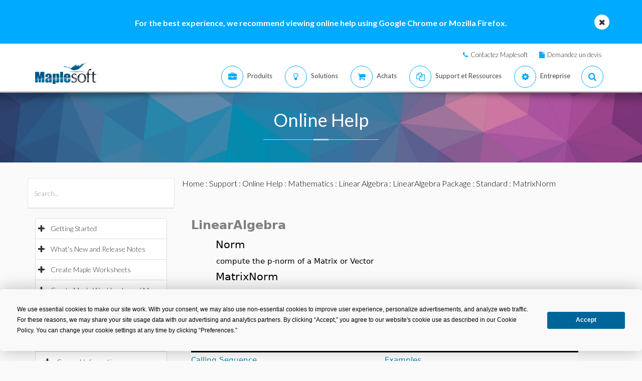

--- FILE ---
content_type: text/css
request_url: https://fr.maplesoft.com/includes2/vendors/smoothdivscroll/smoothDivScroll.css
body_size: -455
content:
/* You can alter this CSS in order to give Smooth Div Scroll your own look'n'feel */

/* Invisible left hotspot */
div.scrollingHotSpotLeft
{
	/* The hotspots have a minimum width of 100 pixels and if there is room the will grow
    and occupy 15% of the scrollable area (30% combined). Adjust it to your own taste. */
	min-width: 75px;
	width: 10%;
	height: 100%;
	/* There is a big background image and it's used to solve some problems I experienced
    in Internet Explorer 6. */
	background-image: url(/images2015/big_transparent.gif);
	background-repeat: repeat;
	background-position: center center;
	position: absolute;
	z-index: 9001;
	left: 0;
	/*  The first url is for Firefox and other browsers, the second is for Internet Explorer */
	cursor: url(/images2015/cursors/cursor_arrow_left.png), url(/images2015/cursors/cursor_arrow_left.cur),w-resize;
}

/* Visible left hotspot */
div.scrollingHotSpotLeftVisible
{
	background-image: url(/images2015/arrow_left.gif);				
	background-color: #fff;
	background-repeat: no-repeat;
	opacity: 0.35; /* Standard CSS3 opacity setting */
	-moz-opacity: 0.35; /* Opacity for really old versions of Mozilla Firefox (0.9 or older) */
	filter: alpha(opacity = 35); /* Opacity for Internet Explorer. */
	zoom: 1; /* Trigger "hasLayout" in Internet Explorer 6 or older versions */
}

/* Invisible right hotspot */
div.scrollingHotSpotRight
{
	min-width: 75px;
	width: 10%;
	height: 100%;
	background-image: url(/images2015/big_transparent.gif);
	background-repeat: repeat;
	background-position: center center;
	position: absolute;
	z-index: 9001;
	right: 0;
	cursor: url(/images2015/cursors/cursor_arrow_right.png), url(/images2015/cursors/cursor_arrow_right.cur),e-resize;
}

/* Visible right hotspot */
div.scrollingHotSpotRightVisible
{
	background-image: url(/images2015/arrow_right.gif);
	background-color: #fff;
	background-repeat: no-repeat;
	opacity: 0.35;
	filter: alpha(opacity = 35);
	-moz-opacity: 0.35;
	zoom: 1;
}

/* The scroll wrapper is always the same width and height as the containing element (div).
   Overflow is hidden because you don't want to show all of the scrollable area.
*/
div.scrollWrapper
{
	position: relative;
	overflow: hidden;
	width: 100%;
	height: 100%;
}

div.scrollableArea
{
	position: relative;
	width: auto;
	height: 100%;
}

--- FILE ---
content_type: application/javascript
request_url: https://fr.maplesoft.com/support/help/maplenet/maplecloud/6598D3A909C3460D622B257198450E6D.cache.js
body_size: 294347
content:
maplecloud.onScriptDownloaded(["var $wnd = $wnd || window.parent;var __gwtModuleFunction = $wnd.maplecloud;var $sendStats = __gwtModuleFunction.__sendStats;$sendStats('moduleStartup', 'moduleEvalStart');var $gwt_version = \"2.6.1\";var $strongName = '6598D3A909C3460D622B257198450E6D';var $doc = $wnd.document;function __gwtStartLoadingFragment(frag) {var fragFile = 'deferredjs/' + $strongName + '/' + frag + '.cache.js';return __gwtModuleFunction.__startLoadingFragment(fragFile);}function __gwtInstallCode(code) {return __gwtModuleFunction.__installRunAsyncCode(code);}var $stats = $wnd.__gwtStatsEvent ? function(a) {return $wnd.__gwtStatsEvent(a);} : null;var $sessionId = $wnd.__gwtStatsSessionId ? $wnd.__gwtStatsSessionId : null;function Q(){}\nfunction yb(){}\nfunction Jb(){}\nfunction Bg(){}\nfunction Bi(){}\nfunction ii(){}\nfunction cj(){}\nfunction Tk(){}\nfunction Oo(){}\nfunction Xo(){}\nfunction pp(){}\nfunction Bp(){}\nfunction Hp(){}\nfunction Vp(){}\nfunction dq(){}\nfunction jq(){}\nfunction pq(){}\nfunction vq(){}\nfunction Bq(){}\nfunction Hq(){}\nfunction Nq(){}\nfunction Tq(){}\nfunction Zq(){}\nfunction jr(){}\nfunction pr(){}\nfunction xr(){}\nfunction Dr(){}\nfunction Qr(){}\nfunction Wr(){}\nfunction as(){}\nfunction ls(){}\nfunction Ft(){}\nfunction ou(){}\nfunction su(){}\nfunction zu(){}\nfunction Cu(){}\nfunction KS(){}\nfunction hT(){}\nfunction jT(){}\nfunction mT(){}\nfunction fU(){}\nfunction fZ(){}\nfunction lZ(){}\nfunction rZ(){}\nfunction gW(){}\nfunction kW(){}\nfunction pW(){}\nfunction zW(){}\nfunction nX(){}\nfunction qX(){}\nfunction tX(){}\nfunction wX(){}\nfunction MY(){}\nfunction l$(){}\nfunction o$(){}\nfunction H_(){}\nfunction K_(){}\nfunction O_(){}\nfunction X0(){}\nfunction J1(){}\nfunction j3(){}\nfunction V5(){}\nfunction Y5(){}\nfunction v6(){}\nfunction B8(){}\nfunction Bgb(){}\nfunction ygb(){}\nfunction Egb(){}\nfunction Hgb(){}\nfunction Hcb(){}\nfunction tcb(){}\nfunction zcb(){}\nfunction uab(){}\nfunction xab(){}\nfunction Gab(){}\nfunction Ufb(){}\nfunction Kgb(){}\nfunction Ngb(){}\nfunction Qgb(){}\nfunction jjb(){}\nfunction ojb(){}\nfunction sjb(){}\nfunction plb(){}\nfunction rlb(){}\nfunction zlb(){}\nfunction Klb(){}\nfunction Plb(){}\nfunction omb(){}\nfunction xmb(){}\nfunction Hnb(){}\nfunction Knb(){}\nfunction Ynb(){}\nfunction Ytc(){}\nfunction Ptb(){}\nfunction job(){}\nfunction mob(){}\nfunction zob(){}\nfunction Cob(){}\nfunction $ob(){}\nfunction $Jb(){}\nfunction RJb(){}\nfunction Rvb(){}\nfunction Rwb(){}\nfunction bpb(){}\nfunction xsb(){}\nfunction Asb(){}\nfunction lHb(){}\nfunction SHb(){}\nfunction XJb(){}\nfunction cKb(){}\nfunction fKb(){}\nfunction JUb(){}\nfunction WUb(){}\nfunction iWb(){}\nfunction hYb(){}\nfunction j_b(){}\nfunction t_b(){}\nfunction t2b(){}\nfunction d2b(){}\nfunction F0b(){}\nfunction B1b(){}\nfunction B6b(){}\nfunction E6b(){}\nfunction N6b(){}\nfunction l3b(){}\nfunction G4b(){}\nfunction J4b(){}\nfunction D5b(){}\nfunction R5b(){}\nfunction f9b(){}\nfunction Z9b(){}\nfunction aac(){}\nfunction Gac(){}\nfunction Wbc(){}\nfunction zic(){}\nfunction Pjc(){}\nfunction Qlc(){}\nfunction Ulc(){}\nfunction Ylc(){}\nfunction amc(){}\nfunction emc(){}\nfunction imc(){}\nfunction mmc(){}\nfunction qmc(){}\nfunction umc(){}\nfunction ptc(){}\nfunction wtc(){}\nfunction gfc(a){}\nfunction YSb(a){}\nfunction D3(a,b){}\nfunction K3(a,b){}\nfunction Wi(){Li()}\nfunction bW(){ZV()}\nfunction vW(){uW()}\nfunction RW(){FW()}\nfunction X2(){F2()}\nfunction e2(){d2()}\nfunction Kh(a){dj(a)}\nfunction Xh(a){ej(a)}\nfunction P2(a){y1(a)}\nfunction fh(a){dh=a}\nfunction f_b(){d_b()}\nfunction Oeb(){Neb()}\nfunction dfb(){bfb()}\nfunction Fib(){Eib()}\nfunction Vjb(){Ujb()}\nfunction vUb(){njb()}\nfunction eYb(){cYb()}\nfunction C0b(){A0b()}\nfunction y1b(){x1b()}\nfunction q2b(){o2b()}\nfunction i3b(){g3b()}\nfunction A5b(){y5b()}\nfunction igb(a){Xfb=a}\nfunction jgb(a){Yfb=a}\nfunction kgb(a){Zfb=a}\nfunction lgb(a){$fb=a}\nfunction mgb(a){_fb=a}\nfunction ngb(a){agb=a}\nfunction gp(a,b){a.i=b}\nfunction jp(a,b){a.b=b}\nfunction kp(a,b){a.c=b}\nfunction JT(a,b){a.c=b}\nfunction KT(a,b){a.d=b}\nfunction oU(a,b){a.d=b}\nfunction pU(a,b){a.e=b}\nfunction zf(a,b){a.H=b}\nfunction sR(a,b){a.h=b}\nfunction tR(a,b){a.l=b}\nfunction uR(a,b){a.m=b}\nfunction hS(a,b){a.j=b}\nfunction iS(a,b){a.k=b}\nfunction Q_(a,b){a.b=b}\nfunction R_(a,b){a.c=b}\nfunction S_(a,b){a.e=b}\nfunction I1(a,b){a.e=b}\nfunction G3(a,b){a.i=b}\nfunction h7(a,b){a.c=b}\nfunction Q8(a,b){a.d=b}\nfunction V8(a,b){a.b=b}\nfunction gb(a){this.b=a}\nfunction Nb(a){this.b=a}\nfunction Sb(a){this.b=a}\nfunction pi(a){this.b=a}\nfunction si(a){this.b=a}\nfunction Dh(a){this.c=a}\nfunction Wg(){this.lb()}\nfunction xV(){KU(this)}\nfunction nk(){return 0}\nfunction ok(){return 0}\nfunction Sh(){return Nh}\nfunction dr(){this.b={}}\nfunction Jr(a){this.b=a}\nfunction hs(a){this.b=a}\nfunction Ps(a){this.b=a}\nfunction rt(a){this.b=a}\nfunction Bt(a){this.b=a}\nfunction _S(a){this.b=a}\nfunction OS(a){this.e=a}\nfunction vT(a){this.b=a}\nfunction w0(a){this.b=a}\nfunction y0(a){this.b=a}\nfunction B0(a){this.b=a}\nfunction E0(a){this.b=a}\nfunction H0(a){this.b=a}\nfunction K0(a){this.b=a}\nfunction R0(a){this.b=a}\nfunction T0(a){this.b=a}\nfunction _0(a){this.b=a}\nfunction y2(a){this.b=a}\nfunction y7(a){this.b=a}\nfunction f5(a){this.b=a}\nfunction D8(a){this.b=a}\nfunction K8(a){this.b=a}\nfunction o8(a){this.c=a}\nfunction D9(a){this.b=a}\nfunction Sj(b,a){b.id=a}\nfunction aj(a,b){a.b+=b}\nfunction Zi(a,b){a.b+=b}\nfunction $i(a,b){a.b+=b}\nfunction _i(a,b){a.b+=b}\nfunction pfb(a,b){a.b=b}\nfunction Xtb(a,b){a.b=b}\nfunction cub(a,b){a.b=b}\nfunction KHb(a,b){a.b=b}\nfunction LHb(a,b){a.c=b}\nfunction c9b(a,b){a.c=b}\nfunction b9b(a,b){a.b=b}\nfunction d9b(a,b){a.d=b}\nfunction vqb(a,b){a.d=b}\nfunction EWb(a,b){a.d=b}\nfunction GVb(a,b){a.i=b}\nfunction e9b(a,b){a.e=b}\nfunction Hmc(a,b){a.c=b}\nfunction tk(a,b){a.src=b}\nfunction B3(a,b){A3(a,b)}\nfunction Q3(a,b){A3(a,b)}\nfunction H3(a,b){J3(a,b)}\nfunction M3(a,b){J3(a,b)}\nfunction N3(a,b){J3(a,b)}\nfunction O3(a,b){J3(a,b)}\nfunction kU(a){nU(a,a.d)}\nfunction zj(a){a.focus()}\nfunction kcb(a){this.d=a}\nfunction Ycb(a){this.b=a}\nfunction Eeb(a){this.b=a}\nfunction n_(){this.b=Ywc}\nfunction d_b(){d_b=Ytc}\nfunction Kfb(){Ifb(this)}\nfunction sgb(){qgb(this)}\nfunction Ygb(){Vgb(this)}\nfunction Yhb(){Vhb(this)}\nfunction ihb(){fhb(this)}\nfunction thb(){qhb(this)}\nfunction Dhb(){Bhb(this)}\nfunction Mhb(){Jhb(this)}\nfunction iib(){fib(this)}\nfunction fjb(){djb(this)}\nfunction Pjb(){Njb(this)}\nfunction $jb(){Yjb(this)}\nfunction Rkb(){zkb(this)}\nfunction Vlb(){Tlb(this)}\nfunction amb(){$lb(this)}\nfunction kmb(){imb(this)}\nfunction tmb(){rmb(this)}\nfunction Cmb(){Amb(this)}\nfunction Mmb(){Kmb(this)}\nfunction Wmb(){Umb(this)}\nfunction enb(){cnb(this)}\nfunction emb(a){this.b=a}\nfunction Qmb(a){this.b=a}\nfunction $mb(a){this.b=a}\nfunction sib(a){this.b=a}\nfunction yjb(a){this.b=a}\nfunction Hlb(a){this.b=a}\nfunction xnb(a){this.b=a}\nfunction Anb(a){this.b=a}\nfunction Dnb(a){this.b=a}\nfunction _nb(a){this.b=a}\nfunction fob(a){this.b=a}\nfunction Wob(a){this.b=a}\nfunction usb(a){this.b=a}\nfunction Vub(a){this.b=a}\nfunction ivb(a){this.b=a}\nfunction wvb(a){this.b=a}\nfunction Cvb(a){this.b=a}\nfunction Nvb(a){this.b=a}\nfunction Zvb(a){this.b=a}\nfunction Uwb(a){this.b=a}\nfunction hpb(a){this.f=a}\nfunction iyb(){Gxb(this)}\nfunction IDb(){GDb(this)}\nfunction kDb(){iDb(this)}\nfunction zDb(){xDb(this)}\nfunction UDb(){SDb(this)}\nfunction uzb(){szb(this)}\nfunction sAb(){qAb(this)}\nfunction EAb(){CAb(this)}\nfunction EFb(){CFb(this)}\nfunction kFb(){iFb(this)}\nfunction QFb(){OFb(this)}\nfunction aGb(){$Fb(this)}\nfunction pGb(){nGb(this)}\nfunction wGb(){uGb(this)}\nfunction wCb(){uCb(this)}\nfunction FCb(){DCb(this)}\nfunction tEb(){rEb(this)}\nfunction HEb(){FEb(this)}\nfunction TEb(){REb(this)}\nfunction wHb(){uHb(this)}\nfunction CIb(){AIb(this)}\nfunction LIb(){JIb(this)}\nfunction ZIb(){XIb(this)}\nfunction eJb(){cJb(this)}\nfunction oJb(){mJb(this)}\nfunction EJb(){CJb(this)}\nfunction lKb(){jKb(this)}\nfunction vKb(){tKb(this)}\nfunction UKb(){SKb(this)}\nfunction fLb(){dLb(this)}\nfunction rLb(){pLb(this)}\nfunction PLb(){NLb(this)}\nfunction uMb(){sMb(this)}\nfunction MMb(){KMb(this)}\nfunction YMb(){WMb(this)}\nfunction iNb(){gNb(this)}\nfunction vNb(){tNb(this)}\nfunction HNb(){FNb(this)}\nfunction ZNb(){XNb(this)}\nfunction kOb(){iOb(this)}\nfunction wOb(){uOb(this)}\nfunction NOb(){LOb(this)}\nfunction UOb(){SOb(this)}\nfunction bPb(){_Ob(this)}\nfunction nPb(){lPb(this)}\nfunction HPb(){FPb(this)}\nfunction eQb(){cQb(this)}\nfunction uQb(){sQb(this)}\nfunction DQb(){BQb(this)}\nfunction kRb(){iRb(this)}\nfunction ORb(){MRb(this)}\nfunction qSb(){oSb(this)}\nfunction MSb(){KSb(this)}\nfunction aTb(){YSb(this)}\nfunction ZWb(){XWb(this)}\nfunction xZb(){vZb(this)}\nfunction WZb(){UZb(this)}\nfunction e$b(){c$b(this)}\nfunction l$b(a){this.d=a}\nfunction wUb(a){this.b=a}\nfunction ZUb(a){this.b=a}\nfunction aVb(a){this.b=a}\nfunction UYb(a){this.b=a}\nfunction XYb(a){this.b=a}\nfunction kZb(a){this.b=a}\nfunction oZb(a){this.b=a}\nfunction K_b(a){this.b=a}\nfunction Z0b(a){this.b=a}\nfunction a1b(a){this.b=a}\nfunction G1b(a){this.b=a}\nfunction z3b(a){this.b=a}\nfunction C3b(a){this.b=a}\nfunction F3b(a){this.b=a}\nfunction I3b(a){this.b=a}\nfunction T3b(a){this.d=a}\nfunction MWb(a){this.v=a}\nfunction d4b(a){this.b=a}\nfunction g4b(a){this.b=a}\nfunction j4b(a){this.b=a}\nfunction j1b(){h1b(this)}\nfunction r1b(){p1b(this)}\nfunction M1b(){K1b(this)}\nfunction U1b(){S1b(this)}\nfunction Q_b(){O_b(this)}\nfunction Y_b(){W_b(this)}\nfunction h0b(){f0b(this)}\nfunction p4b(){n4b(this)}\nfunction x4b(){v4b(this)}\nfunction X4b(){V4b(this)}\nfunction f5b(){d5b(this)}\nfunction Z5b(){X5b(this)}\nfunction n8b(){l8b(this)}\nfunction O8b(){M8b(this)}\nfunction k6b(a){this.b=a}\nfunction n6b(a){this.b=a}\nfunction S6b(a){this.b=a}\nfunction X6b(a){this.b=a}\nfunction s6b(a){this.e=a}\nfunction nac(a){this.b=a}\nfunction ibc(a){this.b=a}\nfunction ybc(a){this.b=a}\nfunction Gbc(a){this.b=a}\nfunction Fcc(a){this.b=a}\nfunction Xcc(a){this.b=a}\nfunction kgc(a){this.b=a}\nfunction Bgc(a){this.b=a}\nfunction Ogc(a){this.e=a}\nfunction ihc(a){this.b=a}\nfunction uhc(a){this.b=a}\nfunction nic(a){this.b=a}\nfunction Eic(a){this.c=a}\nfunction Nic(a){this.c=a}\nfunction ejc(a){this.c=a}\nfunction yjc(a){this.b=a}\nfunction Djc(a){this.b=a}\nfunction Rnc(a){this.b=a}\nfunction Unc(a){this.c=a}\nfunction qqc(a){this.c=a}\nfunction Nqc(a){this.c=a}\nfunction Yqc(a){this.c=a}\nfunction nqc(a){this.b=a}\nfunction Kqc(a){this.b=a}\nfunction Vqc(a){this.b=a}\nfunction erc(a){this.b=a}\nfunction Hrc(a){this.b=a}\nfunction hrc(a){this.c=a}\nfunction Krc(a){this.c=a}\nfunction lsc(a){this.c=a}\nfunction isc(a){this.b=a}\nfunction Ktc(a){this.d=a}\nfunction ah(){this.b=bh()}\nfunction Uhc(){Hhc(this)}\nfunction Dec(){uec(this)}\nfunction Eec(){uec(this)}\nfunction Lec(){Iec(this)}\nfunction Mec(){Iec(this)}\nfunction eh(){return true}\nfunction Qp(){this.d=++Np}\nfunction DS(){this.b=true}\nfunction Yo(b,a){b.data=a}\nfunction Zo(b,a){b.cols=a}\nfunction $o(b,a){b.rows=a}\nfunction Vl(b,a){b.size=a}\nfunction Pl(b,a){b.width=a}\nfunction ek(b,a){b.width=a}\nfunction Vj(c,a,b){c[a]=b}\nfunction Wj(c,a,b){c[a]=b}\nfunction Xj(c,a,b){c[a]=b}\nfunction Yj(c,a,b){c[a]=b}\nfunction hm(c,a,b){c[a]=b}\nfunction cT(a,b){CT(a.b,b)}\nfunction QT(a,b){CT(a.b,b)}\nfunction TT(a,b){JT(a.b,b)}\nfunction _3(a,b){e4(a.b,b)}\nfunction o3(a,b){X3(a,b.i)}\nfunction mjb(a){Su(a,243)}\nfunction h3b(){f3b=new l3b}\nfunction dYb(){bYb=new hYb}\nfunction e_b(){c_b=new j_b}\nfunction B0b(){z0b=new F0b}\nfunction p2b(){n2b=new t2b}\nfunction z5b(){x5b=new D5b}\nfunction uec(a){a.b=new cj}\nfunction Iec(a){a.b=new cj}\nfunction k4(){throw new x3}\nfunction lX(){iX();cX=this}\nfunction M7(){M7=Ytc;xcb()}\nfunction e9(){e9=Ytc;qcb()}\nfunction Z9(){Z9=Ytc;cab()}\nfunction bm(a){Ak((hk(),a))}\nfunction cm(a){lk((hk(),a))}\nfunction M6b(a,b){CWb(b,a)}\nfunction CT(a,b){Jhc(a.b,b)}\nfunction y3(a,b){X3(a,b.hi)}\nfunction L2(a,b){s2(a);B2=b}\nfunction Umc(a,b,c){a[c]=b}\nfunction cr(a,b,c){a.b[b]=c}\nfunction rh(b,a){b.length=a}\nfunction dk(b,a){b.height=a}\nfunction Nl(b,a){b.height=a}\nfunction Sl(b,a){b.checked=a}\nfunction Wl(b,a){b.htmlFor=a}\nfunction $ib(a){Eib();zib=a}\nfunction KQb(a){a.d=0;a.e=0}\nfunction gsc(a){a.b.clear()}\nfunction ji(a){return a.pb()}\nfunction wn(){un();return pn}\nfunction Sn(){Qn();return Gn}\nfunction en(){cn();return Zm}\nfunction ym(){wm();return rm}\nfunction Pm(){Nm();return Im}\nfunction to(){ro();return lo}\nfunction ju(){hu();return du}\nfunction vh(){vh=Ytc;uh=$wnd}\nfunction PT(){PT=Ytc;new MT}\nfunction Mt(){Mt=Ytc;new $kb}\nfunction a3(){this.c=new Uhc}\nfunction b_(){this.b=new Lec}\nfunction Ss(){this.b=new Js}\nfunction n3(a){return new l3}\nfunction t3(a){return new r3}\nfunction U8(){U8=Ytc;new $kb}\nfunction $3(){$3=Ytc;Z3=f4()}\nfunction iZ(){qU.call(this)}\nfunction Jeb(){Qp.call(this)}\nfunction WV(a){VV();this.b=a}\nfunction D4(){B4();return p4}\nfunction QX(a,b,c){KX(a,b,c)}\nfunction Ugb(a,b){Xgb(a.b,b)}\nfunction Uhb(a,b){Xhb(a.b,b)}\nfunction ehb(a,b){hhb(a.b,b)}\nfunction Ihb(a,b){Lhb(a.b,b)}\nfunction eib(a,b){hib(a.b,b)}\nfunction xlb(a,b){wlb(a.c,b)}\nfunction Hxb(a,b){mkb(a.k,b)}\nfunction hVb(a,b){Rkc(a.o,b)}\nfunction iVb(a,b){Rkc(a.n,b)}\nfunction zVb(a,b){Jhc(a.f,b)}\nfunction dAb(a,b){Jhc(a.e,b)}\nfunction gAb(a,b){Qhc(a.e,b)}\nfunction Q7b(a,b){Jhc(a.j,b)}\nfunction uVb(a,b){kTb(a.o,b)}\nfunction GYb(a,b){hAb(a.o,b)}\nfunction R6b(a,b){DYb(a.b,b)}\nfunction TSb(a,b){USb(a,b,b)}\nfunction W8(a,b){a.b.Gc(a,b)}\nfunction Q7(a,b){a.c=b;S7(a)}\nfunction kk(a,b){a.opacity=b}\nfunction dkc(){Wg.call(this)}\nfunction qbc(){Wg.call(this)}\nfunction fcc(){Wg.call(this)}\nfunction Ncc(){Wg.call(this)}\nfunction Qcc(){Wg.call(this)}\nfunction Tcc(){Wg.call(this)}\nfunction udc(){Wg.call(this)}\nfunction Yec(){Wg.call(this)}\nfunction vlc(){Wg.call(this)}\nfunction Gnc(){Gnc=Ytc;Jnc()}\nfunction Lnc(){Lnc=Ytc;Onc()}\nfunction ih(){ih=Ytc;hh=new Q}\nfunction d_(a){g_(a);this.b=a}\nfunction yh(a,b){vh();a.src=b}\nfunction U$(a,b){s1();w2(a,b)}\nfunction LT(a,b){!!b&&(a.e=b)}\nfunction J9(a){!!a.b&&bm(a.b)}\nfunction x9(a,b){y9(a,b,b,-1)}\nfunction P3(a,b){X3(a,b.Uh())}\nfunction uk(a,b,c){a.add(b,c)}\nfunction _j(b,a){b.tabIndex=a}\nfunction $kb(){Rkb.call(this)}\nfunction rHb(){$kb.call(this)}\nfunction wIb(){iyb.call(this)}\nfunction VTb(){HTb.call(this)}\nfunction Lkc(){Rkb.call(this)}\nfunction zlc(){HTb.call(this)}\nfunction mbc(){this.b=new vYb}\nfunction Ckc(){this.b=new $kb}\nfunction Lsc(){this.d=new $kb}\nfunction fkb(){this.b=new blb}\nfunction WSb(){this.b=new aTb}\nfunction HTb(){this.b=new Uhc}\nfunction w8b(){this.b=new Uhc}\nfunction hXb(){this.A=new Uhc}\nfunction woc(b,a){b.baseVal=a}\nfunction ph(b,a){b[b.length]=a}\nfunction qh(b,a){b[b.length]=a}\nfunction Vg(a){Rg.call(this,a)}\nfunction Xg(a){Vg.call(this,a)}\nfunction Zg(a){Xg.call(this,a)}\nfunction _g(a){return bh()-a.b}\nfunction uf(a){return s1(),a.H}\nfunction cS(){return !!$stats}\nfunction b5(){return !!$stats}\nfunction nj(a){return a?a:null}\nfunction br(a,b){return a.b[b]}\nfunction vk(a){hk();return a|0}\nfunction hk(){hk=Ytc;gk=new Tk}\nfunction _h(){_h=Ytc;$h=new ii}\nfunction So(){So=Ytc;Ro=new Xo}\nfunction mu(){mu=Ytc;lu=new ou}\nfunction YS(){YS=Ytc;XS=new hT}\nfunction DX(){!BX&&(BX=new lX)}\nfunction Rb(a,b){Qj(b,Jvc,a.b)}\nfunction yf(a,b){a.U((s1(),b))}\nfunction YT(a){return s1(),a.H}\nfunction TX(a){return a?[a]:[]}\nfunction Ms(a){Ks.call(this,a)}\nfunction $s(a){Xs.call(this,a)}\nfunction ut(a){Vg.call(this,a)}\nfunction v3(a){Vg.call(this,a)}\nfunction F3(a,b){V3(a,U3(a,b))}\nfunction L3(a,b){W3(a,b.dg(0))}\nfunction X3(a,b){V3(a,U3(a,b))}\nfunction V3(a,b){e4(a.b,Ywc+b)}\nfunction W0(a,b,c){a.b=b;a.c=c}\nfunction Rj(b,a){b.className=a}\nfunction $j(b,a){b.scrollTop=a}\nfunction Ul(b,a){b.maxLength=a}\nfunction S5(a){$s.call(this,a)}\nfunction b6(a){pg.call(this,a)}\nfunction rcc(a){pcc();this.b=a}\nfunction nnc(a){gnc();return a}\nfunction onc(a){gnc();return a}\nfunction w9(a){return s1(),a.H}\nfunction bS(a){return new _R[a]}\nfunction s8(){s8=Ytc;r8=new B8}\nfunction s1(){s1=Ytc;q1=new X2}\nfunction U1(){U1=Ytc;Q1=new j3}\nfunction d2(){d2=Ytc;c2=new Qp}\nfunction Ujc(){this.b=new Date}\nfunction uZ(){this.i=this.j=-1}\nfunction Tb(){Sb.call(this,Kvc)}\nfunction Vb(){Sb.call(this,Lvc)}\nfunction Xb(){Sb.call(this,Mvc)}\nfunction Zb(){Sb.call(this,Nvc)}\nfunction _b(){Sb.call(this,Ovc)}\nfunction bc(){Sb.call(this,Pvc)}\nfunction dc(){Sb.call(this,Qvc)}\nfunction fc(){Sb.call(this,Rvc)}\nfunction hc(){Sb.call(this,Svc)}\nfunction jc(){Sb.call(this,Tvc)}\nfunction lc(){Sb.call(this,Uvc)}\nfunction nc(){Sb.call(this,Vvc)}\nfunction pc(){Sb.call(this,Wvc)}\nfunction rc(){Sb.call(this,Xvc)}\nfunction tc(){Sb.call(this,Yvc)}\nfunction vc(){Sb.call(this,Zvc)}\nfunction xc(){Sb.call(this,$vc)}\nfunction zc(){Sb.call(this,_vc)}\nfunction Bc(){Sb.call(this,awc)}\nfunction Dc(){Sb.call(this,bwc)}\nfunction Fc(){Sb.call(this,cwc)}\nfunction Hc(){Sb.call(this,dwc)}\nfunction Jc(){Sb.call(this,ewc)}\nfunction Lc(){Sb.call(this,fwc)}\nfunction Nc(){Sb.call(this,gwc)}\nfunction Pc(){Sb.call(this,hwc)}\nfunction Rc(){Sb.call(this,iwc)}\nfunction Tc(){Sb.call(this,jwc)}\nfunction Vc(){Sb.call(this,kwc)}\nfunction Xc(){Sb.call(this,lwc)}\nfunction Zc(){Sb.call(this,mwc)}\nfunction _c(){Sb.call(this,nwc)}\nfunction bd(){Sb.call(this,owc)}\nfunction dd(){Sb.call(this,pwc)}\nfunction fd(){Sb.call(this,qwc)}\nfunction hd(){Sb.call(this,rwc)}\nfunction kd(){Sb.call(this,swc)}\nfunction md(){Sb.call(this,twc)}\nfunction od(){Sb.call(this,uwc)}\nfunction qd(){Sb.call(this,vwc)}\nfunction sd(){Sb.call(this,wwc)}\nfunction ud(){Sb.call(this,xwc)}\nfunction Fe(){Sb.call(this,ywc)}\nfunction He(){Sb.call(this,zwc)}\nfunction Je(){Sb.call(this,Awc)}\nfunction Le(){Sb.call(this,Dwc)}\nfunction Ne(){Sb.call(this,Bwc)}\nfunction Pe(){Sb.call(this,Cwc)}\nfunction Re(){Sb.call(this,Ewc)}\nfunction Te(){Sb.call(this,Fwc)}\nfunction Ve(){Sb.call(this,Gwc)}\nfunction Xe(){Sb.call(this,Hwc)}\nfunction Ze(){Sb.call(this,Iwc)}\nfunction _e(){Sb.call(this,Jwc)}\nfunction bf(){Sb.call(this,Kwc)}\nfunction df(){Sb.call(this,Lwc)}\nfunction ff(){Sb.call(this,Mwc)}\nfunction hf(){Sb.call(this,Nwc)}\nfunction kf(){Sb.call(this,Owc)}\nfunction mf(){Sb.call(this,Pwc)}\nfunction of(){Sb.call(this,Qwc)}\nfunction _bb(a,b){ccb(a,b,a.d)}\nfunction mXb(a,b){a.u=b;a.Hg()}\nfunction jj(a,b){a.c=b;a.b=true}\nfunction Bh(a,b){a.b=b;return a}\nfunction Ch(a,b){a.d=b;return a}\nfunction Vh(a,b){return fj(a,b)}\nfunction PX(a,b){return FX(a,b)}\nfunction km(a,b){return a.c-b.c}\nfunction c5(a){return $stats(a)}\nfunction Qcb(a){Xg.call(this,a)}\nfunction yj(a,b){zk((hk(),a),b)}\nfunction Uj(a,b){Ck((hk(),a),b)}\nfunction Zj(a,b){Mk((hk(),a),b)}\nfunction Ol(a,b){tk((hk(),a),b)}\nfunction i6(a,b){j6((s1(),a),b)}\nfunction w2(a,b){a.__listener=b}\nfunction QQb(a,b,c){a.d=b;a.e=c}\nfunction Btb(a,b,c){a.b=b;a.d=c}\nfunction Nbb(){Lbb();return Gbb}\nfunction gqb(){eqb();return bqb}\nfunction Srb(){Qrb();return Lrb}\nfunction i8b(){g8b();return d8b}\nfunction kdc(a){return a<0?-a:a}\nfunction vdc(a){Xg.call(this,a)}\nfunction rbc(a){Xg.call(this,a)}\nfunction Occ(a){Xg.call(this,a)}\nfunction Rcc(a){Xg.call(this,a)}\nfunction Ucc(a){Xg.call(this,a)}\nfunction Ccc(a){Rg.call(this,a)}\nfunction Zec(a){Xg.call(this,a)}\nfunction Stc(a){Xg.call(this,a)}\nfunction pg(a){zf(this,(s1(),a))}\nfunction xg(a){zf(this,(s1(),a))}\nfunction bU(a){zf(this,(s1(),a))}\nfunction S$(a){return s1(),r2(a)}\nfunction GR(a,b){return !FR(a,b)}\nfunction V$(a,b){s1();N2(q1,a,b)}\nfunction C1(a,b){s1();N2(q1,a,b)}\nfunction B1(a,b){s1();M2(q1,a,b)}\nfunction N2(a,b,c){s2(a);O2(b,c)}\nfunction fW(a,b,c){Qj(a,b,Ywc+c)}\nfunction e5(){f5.call(this,_4++)}\nfunction n2(){us.call(this,null)}\nfunction adb(a){Ycb.call(this,a)}\nfunction gdb(a){adb.call(this,a)}\nfunction kdb(a){adb.call(this,a)}\nfunction Adb(a){adb.call(this,a)}\nfunction Cdb(a){adb.call(this,a)}\nfunction Edb(a){adb.call(this,a)}\nfunction Pdb(a){adb.call(this,a)}\nfunction mdb(a){kdb.call(this,a)}\nfunction rdb(a){kdb.call(this,a)}\nfunction odb(a){mdb.call(this,a)}\nfunction Ldb(a){Hdb.call(this,a)}\nfunction Hdb(a){Ycb.call(this,a)}\nfunction $qb(a){Uqb.call(this,a)}\nfunction lrb(a){Uqb.call(this,a)}\nfunction lzb(a){jyb.call(this,a)}\nfunction Uzb(a){jyb.call(this,a)}\nfunction Wzb(a){kyb.call(this,a)}\nfunction ozb(a){lzb.call(this,a)}\nfunction Fsb(a){hpb.call(this,a)}\nfunction Ksb(a){Fsb.call(this,a)}\nfunction zAb(a){jyb.call(this,a)}\nfunction NCb(a){jyb.call(this,a)}\nfunction OCb(a){kyb.call(this,a)}\nfunction TCb(a){NCb.call(this,a)}\nfunction $Bb(a){DBb.call(this,a)}\nfunction _Bb(a){EBb.call(this,a)}\nfunction PDb(a){jyb.call(this,a)}\nfunction pFb(a){jyb.call(this,a)}\nfunction LFb(a){jyb.call(this,a)}\nfunction XFb(a){jyb.call(this,a)}\nfunction jJb(a){jyb.call(this,a)}\nfunction vJb(a){NCb.call(this,a)}\nfunction wJb(a){OCb.call(this,a)}\nfunction zJb(a){vJb.call(this,a)}\nfunction qKb(a){jyb.call(this,a)}\nfunction mLb(a){jyb.call(this,a)}\nfunction yLb(a){jyb.call(this,a)}\nfunction YLb(a){jyb.call(this,a)}\nfunction ZLb(a){kyb.call(this,a)}\nfunction CKb(a){NCb.call(this,a)}\nfunction AMb(a){NCb.call(this,a)}\nfunction BMb(a){OCb.call(this,a)}\nfunction bMb(a){YLb.call(this,a)}\nfunction TMb(a){AMb.call(this,a)}\nfunction dNb(a){AMb.call(this,a)}\nfunction qNb(a){jyb.call(this,a)}\nfunction CNb(a){jyb.call(this,a)}\nfunction rOb(a){jyb.call(this,a)}\nfunction pQb(a){jyb.call(this,a)}\nfunction iPb(a){vJb.call(this,a)}\nfunction TWb(a){QWb.call(this,a)}\nfunction PXb(a){uXb.call(this,a)}\nfunction $Zb(a){QWb.call(this,a)}\nfunction o$b(a){l$b.call(this,a)}\nfunction b0b(a){QWb.call(this,a)}\nfunction l0b(a){uXb.call(this,a)}\nfunction H2b(a){l$b.call(this,a)}\nfunction N2b(a){uXb.call(this,a)}\nfunction R2b(a){l$b.call(this,a)}\nfunction X2b(a){uXb.call(this,a)}\nfunction _4b(a){QWb.call(this,a)}\nfunction b7b(a){X6b.call(this,a)}\nfunction e7b(a){X6b.call(this,a)}\nfunction h7b(a){X6b.call(this,a)}\nfunction j7b(a){X6b.call(this,a)}\nfunction n7b(a){X6b.call(this,a)}\nfunction p7b(a){X6b.call(this,a)}\nfunction z7b(a){X6b.call(this,a)}\nfunction D7b(a){X6b.call(this,a)}\nfunction H7b(a){X6b.call(this,a)}\nfunction K7b(a){X6b.call(this,a)}\nfunction N7b(a){X6b.call(this,a)}\nfunction I7(a){zf(this,(s1(),a))}\nfunction R9(){R9=Ytc;lg();Lbb()}\nfunction ck(a){a=Ydc(a);return a}\nfunction RHb(a,b){a.d=b;return a}\nfunction Fbc(a,b){return a.b-b.b}\nfunction ndc(a,b){return a>b?a:b}\nfunction odc(a,b){return a<b?a:b}\nfunction xSb(a,b){Jkb(a.k,QHc,b)}\nfunction cyb(a,b,c){Jkb(a.k,b,c)}\nfunction iub(a,b,c){Jkb(a.b,b,c)}\nfunction Mmc(a,b,c){Jkb(a.c,b,c)}\nfunction Bdc(a){Occ.call(this,a)}\nfunction tjc(a){Eic.call(this,a)}\nfunction Ljc(a){Sic.call(this,a)}\nfunction _nc(a){Enc.call(this,a)}\nfunction goc(a){_nc.call(this,a)}\nfunction noc(a){_nc.call(this,a)}\nfunction Foc(a){_nc.call(this,a)}\nfunction fqc(a){_nc.call(this,a)}\nfunction hoc(a){goc.call(this,a)}\nfunction Vjc(a){this.b=sh(SR(a))}\nfunction Rg(a){this.i=a;this.lb()}\nfunction meb(a){throw new wdb(a)}\nfunction sh(a){return new Date(a)}\nfunction Ql(a){return !!a.checked}\nfunction Ctc(){ytc();return $doc}\nfunction lUb(){$wnd.layoutMath()}\nfunction Ak(a){a.preventDefault()}\nfunction Lo(a){Jo();qh(Go,a);Mo()}\nfunction Cf(a,b){Rj((s1(),a.H),b)}\nfunction Hf(a,b){B1((s1(),a.H),b)}\nfunction vg(a,b){dk((s1(),a.H),b)}\nfunction wg(a,b){ek((s1(),a.H),b)}\nfunction ts(a,b){return Is(a.b,b)}\nfunction XX(a,b){return cY(a.b,b)}\nfunction YX(a,b){return ZX(a.b,b)}\nfunction $X(a,b){return _X(a.b,b)}\nfunction _X(a,b){return a.test(b)}\nfunction cY(a,b){return a.exec(b)}\nfunction W$(b,a){return b.exec(a)}\nfunction fY(a,b){return a&&b in a}\nfunction TR(a){return a.l|a.m<<22}\nfunction A1(a){s1();r1=a;L2(q1,a)}\nfunction d1(a){tj(a.parentNode,a)}\nfunction R2(a){Ak((hk(),a));S2(a)}\nfunction U9(a,b){Ul((s1(),a.H),b)}\nfunction V9(a,b){Vl((s1(),a.H),b)}\nfunction z9(a){(s1(),a.H).size=20}\nfunction yn(){vn.call(this,lyc,0)}\nfunction An(){vn.call(this,myc,1)}\nfunction Cn(){vn.call(this,nyc,2)}\nfunction En(){vn.call(this,oyc,3)}\nfunction Js(){Ks.call(this,false)}\nfunction qT(){qT=Ytc;PT();FT(Szc)}\nfunction Neb(){Neb=Ytc;Meb=new Qp}\nfunction $eb(){$eb=Ytc;Zeb=new Qp}\nfunction cgb(a){!!Yfb&&ehb(Yfb,a)}\nfunction egb(a){!!$fb&&Ihb($fb,a)}\nfunction fgb(a){!!_fb&&Uhb(_fb,a)}\nfunction bgb(a){!!Xfb&&Ugb(Xfb,a)}\nfunction ggb(a){!!agb&&eib(agb,a)}\nfunction tgb(a){return new hgb(a)}\nfunction hvb(a){this.b=new vfc(a)}\nfunction gvb(a){this.b=Dfc(ER(a))}\nfunction Opb(a,b){Hpb(a,b);Lpb(a)}\nfunction SX(a,b,c){KX(a,fdc(c),b)}\nfunction m5(d,a,b,c){d[c][2](a,b)}\nfunction ctb(){Ksb.call(this,eEc)}\nfunction yAb(){kyb.call(this,JEc)}\nfunction NAb(){kyb.call(this,xDc)}\nfunction kzb(){kyb.call(this,zDc)}\nfunction oFb(){kyb.call(this,wDc)}\nfunction KFb(){kyb.call(this,ODc)}\nfunction WFb(){kyb.call(this,bGc)}\nfunction iJb(){kyb.call(this,FGc)}\nfunction pKb(){kyb.call(this,DGc)}\nfunction lLb(){kyb.call(this,LGc)}\nfunction xLb(){kyb.call(this,tDc)}\nfunction DDb(){kyb.call(this,WEc)}\nfunction ODb(){kyb.call(this,XEc)}\nfunction qOb(){kyb.call(this,GGc)}\nfunction oQb(){kyb.call(this,CGc)}\nfunction SCb(){OCb.call(this,mDc)}\nfunction BKb(){OCb.call(this,uDc)}\nfunction yJb(){wJb.call(this,qDc)}\nfunction hPb(){wJb.call(this,rDc)}\nfunction NPb(){ZLb.call(this,sDc)}\nfunction aMb(){ZLb.call(this,pDc)}\nfunction SMb(){BMb.call(this,oDc)}\nfunction cNb(){BMb.call(this,nDc)}\nfunction XRb(){Wzb.call(this,OHc)}\nfunction tYb(){tYb=Ytc;dYb(cYb())}\nfunction r_b(){r_b=Ytc;e_b(d_b())}\nfunction R0b(){R0b=Ytc;B0b(A0b())}\nfunction F2b(){F2b=Ytc;p2b(o2b())}\nfunction x3b(){x3b=Ytc;h3b(g3b())}\nfunction N1b(a){return new F3b(a)}\nfunction NSb(a){return new zSb(a)}\nfunction rSb(a){return new YRb(a)}\nfunction PRb(a){return new wRb(a)}\nfunction lRb(a){return new TQb(a)}\nfunction EQb(a){return new Vzb(a)}\nfunction R_b(a){return new K_b(a)}\nfunction k1b(a){return new a1b(a)}\nfunction V1b(a){return new QWb(a)}\nfunction q4b(a){return new j4b(a)}\nfunction Vbc(a){return a.c&&a.c()}\nfunction mfc(a){return a.e*a.b[0]}\nfunction jdc(a){return a<=0?0-a:a}\nfunction di(a){return !!a.b||!!a.i}\nfunction vi(a){return zi((Li(),a))}\nfunction qj(a){return rk((hk(),a))}\nfunction Aj(a){return Hk((hk(),a))}\nfunction Bj(a){return Ik((hk(),a))}\nfunction Dj(a){return pk((hk(),a))}\nfunction Gj(a){return Jk((hk(),a))}\nfunction Mj(a){return Kk((hk(),a))}\nfunction Inc(a){Gnc();Hnc(this,a)}\nfunction Nnc(a){Lnc();Mnc(this,a)}\nfunction hac(a){jac(a);return a.f}\nfunction Ukc(a){a.b=new nlc;a.c=0}\nfunction lk(a){a.stopPropagation()}\nfunction Lh(a){!!a&&(G2(),t2(a.b))}\nfunction $l(a){return Sk((hk(),a))}\nfunction xm(a,b){mm.call(this,a,b)}\nfunction Om(a,b){mm.call(this,a,b)}\nfunction dn(a,b){mm.call(this,a,b)}\nfunction vn(a,b){mm.call(this,a,b)}\nfunction Rn(a,b){mm.call(this,a,b)}\nfunction Un(){Rn.call(this,'PX',0)}\nfunction $n(){Rn.call(this,'EX',3)}\nfunction Yn(){Rn.call(this,'EM',2)}\nfunction ho(){Rn.call(this,'CM',7)}\nfunction jo(){Rn.call(this,'MM',8)}\nfunction ao(){Rn.call(this,'PT',4)}\nfunction co(){Rn.call(this,'PC',5)}\nfunction fo(){Rn.call(this,'IN',6)}\nfunction so(a,b){mm.call(this,a,b)}\nfunction iu(a,b){mm.call(this,a,b)}\nfunction Eb(a,b){this.c=a;this.b=b}\nfunction ot(a,b){this.c=a;this.b=b}\nfunction mm(a,b){this.b=a;this.c=b}\nfunction nlc(){this.b=this.c=this}\nfunction L$(a,b){this.c=a;this.b=b}\nfunction zV(a){KU(this);uV(this,a)}\nfunction Y_(a,b){this.b=a;this.c=b}\nfunction Y0(a,b){this.b=a;this.c=b}\nfunction d3(a,b){this.b=a;this.c=b}\nfunction C4(a,b){mm.call(this,a,b)}\nfunction Is(a,b){return Bkb(a.e,b)}\nfunction x5(a,b){return acb(a.i,b)}\nfunction j5(a,b){return a.c[Qh(b)]}\nfunction ZX(a,b){return b.match(a)}\nfunction T$(a){return q2((s1(),a))}\nfunction p8(a){return q8((s1(),a))}\nfunction jY(a){return a?true:false}\nfunction k9(a,b){this.b=a;this.c=b}\nfunction LX(c,a,b){c[a]=b;return c}\nfunction MX(c,a,b){c[a]=b;return c}\nfunction dic(a,b,c){a.splice(b,c)}\nfunction ST(a,b,c,d){HT(a.b,b,c,d)}\nfunction Nab(a,b){Zj((s1(),a.d),b)}\nfunction Pab(a,b){$j((s1(),a.d),b)}\nfunction Dbb(a,b){$o((s1(),a.H),b)}\nfunction Cbb(a,b){Zo((s1(),a.H),b)}\nfunction Zgb(a){Vgb(this);this.b=a}\nfunction Zhb(a){Vhb(this);this.b=a}\nfunction jhb(a){fhb(this);this.b=a}\nfunction uhb(a){qhb(this);this.b=a}\nfunction Nhb(a){Jhb(this);this.b=a}\nfunction jib(a){fib(this);this.b=a}\nfunction P5b(){P5b=Ytc;z5b(y5b())}\nfunction Tdb(){Tdb=Ytc;Sdb=new leb}\nfunction Ieb(){Ieb=Ytc;Heb=new $kb}\nfunction Ujb(){Ujb=Ytc;Tjb=new fkb}\nfunction xfb(){xfb=Ytc;wfb=new Ffb}\nfunction Ofb(){Ofb=Ytc;Nfb=new Ufb}\nfunction Mnb(){Mnb=Ytc;Gnb=new Knb}\nfunction oob(){oob=Ytc;iob=new mob}\nfunction Eob(){Eob=Ytc;yob=new Cob}\nfunction dpb(){dpb=Ytc;Zob=new bpb}\nfunction kWb(){kWb=Ytc;fWb=new iWb}\nfunction L4b(){L4b=Ytc;F4b=new J4b}\nfunction G6b(){G6b=Ytc;A6b=new E6b}\nfunction cac(){cac=Ytc;Y9b=new aac}\nfunction uic(){uic=Ytc;tic=new zic}\nfunction Njc(){Njc=Ytc;Mjc=new Pjc}\nfunction gnc(){gnc=Ytc;fnc=new $mc}\nfunction snc(){snc=Ytc;rnc=new Lsc}\nfunction ytc(){ytc=Ytc;xtc=new ftc}\nfunction Ptc(){Ptc=Ytc;Otc=new ntc}\nfunction Vtc(){Vtc=Ytc;Utc=new Wtc}\nfunction A5(){this.i=new fcb(this)}\nfunction ukc(a){this.d=a;skc(this)}\nfunction zk(a,b){a.dispatchEvent(b)}\nfunction jlb(a,b){a.sendMessage(b)}\nfunction Tl(b,a){b.defaultChecked=a}\nfunction Tj(b,a){b.innerHTML=a||Ywc}\nfunction ej(a){$wnd.clearTimeout(a)}\nfunction Wn(){Rn.call(this,'PCT',1)}\nfunction zo(){so.call(this,'PRE',2)}\nfunction Y(){Z.call(this,(mb(),lb))}\nfunction VT(a){PT();UT.call(this,a)}\nfunction BV(a){JU();zV.call(this,a)}\nfunction zY(a){vY();AV.call(this,a)}\nfunction FY(a){BY();zY.call(this,a)}\nfunction bZ(a){XY();AV.call(this,a)}\nfunction pZ(a){oZ();zY.call(this,a)}\nfunction T4(){C4.call(this,'INT',5)}\nfunction Ff(a){Pf((s1(),a.H),false)}\nfunction ng(a,b){(s1(),a.H)[cxc]=!b}\nfunction D5(a,b){s5(a,b,(s1(),a.H))}\nfunction A7(a,b){s5(a,b,(s1(),a.H))}\nfunction _7(a,b){s5(a,b,(s1(),a.H))}\nfunction a8(a,b,c){b8(a,b,(s1(),c))}\nfunction RT(a,b,c){HT(a.b,b,c,null)}\nfunction Mbb(a,b){mm.call(this,a,b)}\nfunction Pbb(){Mbb.call(this,lyc,0)}\nfunction Rbb(){Mbb.call(this,myc,1)}\nfunction Tbb(){Mbb.call(this,nyc,2)}\nfunction Vbb(){Mbb.call(this,oyc,3)}\nfunction zab(){oab.call(this,sab())}\nfunction ycb(a){return Kk((hk(),a))}\nfunction em(a){return (hk(),a)[jyc]}\nfunction fm(a){return (hk(),a)[kyc]}\nfunction gm(a,b){return (hk(),a)[b]}\nfunction gV(a,b){return $U(hV(a),b)}\nfunction Yu(a){return ~~(a<<24)>>24}\nfunction Gkb(b,a){return b.f[oxc+a]}\nfunction Ydb(a){Tdb();return a.data}\nfunction oeb(a){a.b.Rb(a.e,a.d,a.c)}\nfunction lfb(a,b){!!a.b&&pfb(a.b,b)}\nfunction fqb(a,b){mm.call(this,a,b)}\nfunction Rrb(a,b){mm.call(this,a,b)}\nfunction Grb(a,b){this.b=a;this.c=b}\nfunction Wrb(a,b){this.b=a;this.c=b}\nfunction MHb(a,b){this.b=a;this.c=b}\nfunction qUb(a,b){this.b=a;this.c=b}\nfunction UVb(a,b){this.b=a;this.c=b}\nfunction Ppb(a,b){this.e=a;this.f=b}\nfunction cBb(a,b){this.e=a;this.d=b}\nfunction dub(a,b){this.b=b;this.c=a}\nfunction h8b(a,b){mm.call(this,a,b)}\nfunction GTb(a,b){return Jhc(a.b,b)}\nfunction Z_b(a,b){return new H_b(b)}\nfunction Txb(a){return new cBb(a,a)}\nfunction ldc(a){return Math.ceil(a)}\nfunction sdc(a){return Math.sqrt(a)}\nfunction Lgc(a){return a.c<a.e.sd()}\n",
"function Akc(a,b){return Bkb(a.b,b)}\nfunction xdc(a,b){this.c=a;this.b=b}\nfunction Ggc(a,b){this.c=a;this.b=b}\nfunction chc(a,b){this.b=a;this.c=b}\nfunction ohc(a,b){this.b=a;this.c=b}\nfunction qlc(a,b){this.b=a;this.c=b}\nfunction vtc(a,b){a.b=b;yf(a,a.b.b)}\nfunction ktb(a,b,c){ltb(b,c,a.Sd())}\nfunction KWb(a,b){y6(a,b);a.qg(a.v)}\nfunction HVb(a){vVb(a);og(a.e,true)}\nfunction jHb(){eHb();this.b=new mQb}\nfunction ntc(){this.b=new DOMParser}\nfunction aY(a){this.b=new RegExp(a)}\nfunction dj(a){$wnd.clearInterval(a)}\nfunction hnc(a){gnc();return Omc(a)}\nfunction NX(a,b){return FX(a,fdc(b))}\nfunction VX(a,b){return FX(a,fdc(b))}\nfunction Wh(a,b){return gj(a,b,null)}\nfunction Xu(a){return a==null?null:a}\nfunction Kj(a){return a.scrollTop||0}\nfunction us(a){vs.call(this,a,false)}\nfunction Z_(a){Y_.call(this,a.b,a.c)}\nfunction Am(){xm.call(this,'NONE',0)}\nfunction Xm(){Om.call(this,'AUTO',3)}\nfunction L4(){C4.call(this,'BYTE',1)}\nfunction N4(){C4.call(this,'CHAR',2)}\nfunction V4(){C4.call(this,'LONG',6)}\nfunction Aub(a){dub.call(this,Mxc,a)}\nfunction Tvb(a){dub.call(this,oEc,a)}\nfunction vFb(a,b){cBb.call(this,a,b)}\nfunction $Kb(a,b){cBb.call(this,a,b)}\nfunction Bqb(a,b){Cqb(a.d,a.b,a.e,b)}\nfunction PZb(a,b){cyb(a.e,zEc,Ywc+b)}\nfunction QZb(a,b){cyb(a.e,MBc,Ywc+b)}\nfunction obb(a,b,c,d){vbb(a.b,b,c,d)}\nfunction Mcb(c,a,b){c.open(a,b,true)}\nfunction Ir(a,b){a.b?t0(b.b):p0(b.b)}\nfunction I3(a,b){var c;c=b.b;W3(a,c)}\nfunction wec(a,b){Zi(a.b,b);return a}\nfunction xec(a,b){$i(a.b,b);return a}\nfunction yec(a,b){_i(a.b,b);return a}\nfunction Kec(a,b){_i(a.b,b);return a}\nfunction lnc(a,b){gnc();Umc(a,b,FWc)}\nfunction ztc(a,b){ytc();Ysc(xtc,a,b)}\nfunction Df(a,b,c){Nf((s1(),a.H),b,c)}\nfunction q8(a){return s1(),a.rows[0]}\nfunction Qxb(a){return a.ae(a.n.c-1)}\nfunction rdc(a){return Math.round(a)}\nfunction mdc(a){return Math.floor(a)}\nfunction Shc(a){return Eu(a.b,0,a.c)}\nfunction Hhc(a){a.b=Hu(WQ,euc,0,0,0)}\nfunction Bb(a){this.b=a;yb.call(this)}\nfunction Bk(a,b){return a.contains(b)}\nfunction Qu(a,b){return a.cM&&a.cM[b]}\nfunction sk(a){return a.scrollLeft||0}\nfunction wi(a){return parseInt(a)||-1}\nfunction iR(a){return jR(a.l,a.m,a.h)}\nfunction BR(a,b){return kR(a,b,false)}\nfunction Ck(a,b){a.textContent=b||Ywc}\nfunction Oj(b,a){b.removeAttribute(a)}\nfunction q0(a,b){a.i=b;!b&&(a.j=null)}\nfunction qS(a){window.console.warn(a)}\nfunction $T(a){Qj((s1(),a.H),Tzc,Ywc)}\nfunction qU(){this.d=Hu(WQ,euc,0,0,0)}\nfunction Cm(){xm.call(this,'BLOCK',1)}\nfunction R4(){C4.call(this,'FLOAT',4)}\nfunction Z4(){C4.call(this,'SHORT',8)}\nfunction J4(){C4.call(this,'VOID',10)}\nfunction nn(){dn.call(this,'FIXED',3)}\nfunction N$(a){qU.call(this);this.b=a}\nfunction Zt(){Zt=Ytc;Mt();Yt=new $kb}\nfunction pec(){pec=Ytc;mec={};oec={}}\nfunction Gt(){var a;a=new Ft;return a}\nfunction Y1(){if(!O1){h3(Q1);O1=true}}\nfunction Z1(){if(!T1){i3(Q1);T1=true}}\nfunction h6(a,b){Yj((s1(),a),KBc,b.b)}\nfunction rob(a,b){j7(a.b,b7(a.b),0,b)}\nfunction zrb(a,b,c){Jkb(a.b,Rbc(b),c)}\nfunction dOb(a,b){return Ohc(a.b,b,0)}\nfunction ONb(a,b){return Ohc(a.c,b,0)}\nfunction wbc(a,b){return zbc(a.b,b.b)}\nfunction qcc(a,b){return scc(a.b,b.b)}\nfunction Ecc(a,b){return scc(a.b,b.b)}\nfunction Wcc(a,b){return Ycc(a.b,b.b)}\nfunction JZb(a,b){return new RZb(a,b)}\nfunction Aec(a,b){return Gdc(a.b.b,b)}\nfunction MAb(a){return Oxb(a,a.n.c-1)}\nfunction Iab(a){return Gj((s1(),a.d))}\nfunction IHb(a){return a.b.le().Ze(a)}\nfunction JHb(a){return a.b.le().$e(a)}\nfunction Ndc(b,a){return b.indexOf(a)}\nfunction Ikb(b,a){return oxc+a in b.f}\nfunction voc(a){return ync(a.baseVal)}\nfunction xoc(a){return ync(a.baseVal)}\nfunction mg(a){return !(s1(),a.H)[cxc]}\nfunction sj(a,b){return Bk((hk(),a),b)}\nfunction Cj(a,b){return mk((hk(),a),b)}\nfunction Nj(a){return (hk(),a).tagName}\nfunction $k(a,b){return ik((hk(),a),b)}\nfunction ql(a){return jk((hk(),a),Zxc)}\nfunction tl(a,b){return Gk((hk(),a),b)}\nfunction El(a){return jk((hk(),a),hyc)}\nfunction am(a){return (hk(),a).touches}\nfunction dm(a){return (hk(),a).options}\nfunction Jj(a){return a.offsetWidth||0}\nfunction Lj(a){return a.scrollWidth||0}\nfunction $db(a){Tdb();return a.length}\nfunction sab(){nab();return $doc.body}\nfunction ycc(a){pcc();return isNaN(a)}\nfunction eic(a,b,c,d){a.splice(b,c,d)}\nfunction hi(a,b){a.d=ki(a.d,[b,false])}\nfunction tf(a,b){Nf((s1(),a.H),b,true)}\nfunction OX(a,b,c){KX(a,fdc(b.hC()),c)}\nfunction Qj(c,a,b){c.setAttribute(a,b)}\nfunction a_(a,b){Kec(a.b,b.b);return a}\nfunction t0(a){p0(a);a.c=R$(new K0(a))}\nfunction r2(a){return a.__eventBits||0}\nfunction Du(a){return Eu(a,0,a.length)}\nfunction Em(){xm.call(this,'INLINE',2)}\nfunction Tm(){Om.call(this,'HIDDEN',1)}\nfunction Vm(){Om.call(this,'SCROLL',2)}\nfunction vo(){so.call(this,'NORMAL',0)}\nfunction xo(){so.call(this,'NOWRAP',1)}\nfunction P4(){C4.call(this,'DOUBLE',3)}\nfunction X4(){C4.call(this,'OBJECT',7)}\nfunction H4(){C4.call(this,'STRING',9)}\nfunction gn(){dn.call(this,'STATIC',0)}\nfunction Wxb(a,b,c){return a.Ae(c,b,0)}\nfunction Brb(a,b,c){Crb(a,b,fkc(hF),c)}\nfunction nbb(a,b,c){obb(a,b,c,a.b.i.d)}\nfunction U7(a,b){T6(a.d,b,false);S7(a)}\nfunction EBb(a){uBb();kyb.call(this,a)}\nfunction lCb(a){XBb();$Bb.call(this,a)}\nfunction SIb(a){XBb();$Bb.call(this,a)}\nfunction rCb(a){XBb();mCb.call(this,a)}\nfunction Vpb(a){this.b=a;yb.call(this)}\nfunction mWb(a){this.b=a;qU.call(this)}\nfunction pWb(a){this.b=a;qU.call(this)}\nfunction sWb(a){this.b=a;qU.call(this)}\nfunction $Yb(a){this.b=a;qU.call(this)}\nfunction bZb(a){this.b=a;qU.call(this)}\nfunction eZb(a){this.b=a;qU.call(this)}\nfunction hZb(a){this.b=a;qU.call(this)}\nfunction u7b(a){t7b();X6b.call(this,a)}\nfunction Hib(a){Eib();!!Cib&&os(Cib,a)}\nfunction Zib(a){Eib();!!zib&&zib.wd(a)}\nfunction ceb(a){Tdb();return a.tagName}\nfunction pdc(a,b){return Math.pow(a,b)}\nfunction zbc(a,b){return a==b?0:a?1:-1}\nfunction _mc(a){return a&&a.g?a.g:null}\nfunction Fec(a){uec(this);_i(this.b,a)}\nfunction Nec(a){Iec(this);_i(this.b,a)}\nfunction vfc(a){ffc();wfc.call(this,a)}\nfunction Bnc(a){snc();wnc.call(this,a)}\nfunction Enc(a){snc();wnc.call(this,a)}\nfunction aoc(a){snc();_nc.call(this,a)}\nfunction coc(a){snc();_nc.call(this,a)}\nfunction koc(a){snc();_nc.call(this,a)}\nfunction ioc(a){snc();hoc.call(this,a)}\nfunction ooc(a){snc();noc.call(this,a)}\nfunction qoc(a){snc();noc.call(this,a)}\nfunction soc(a){snc();noc.call(this,a)}\nfunction uoc(a){snc();noc.call(this,a)}\nfunction zoc(a){snc();_nc.call(this,a)}\nfunction Boc(a){snc();_nc.call(this,a)}\nfunction Doc(a){snc();_nc.call(this,a)}\nfunction Hoc(a){snc();_nc.call(this,a)}\nfunction Joc(a){snc();_nc.call(this,a)}\nfunction Loc(a){snc();_nc.call(this,a)}\nfunction Poc(a){snc();_nc.call(this,a)}\nfunction Roc(a){snc();_nc.call(this,a)}\nfunction Toc(a){snc();_nc.call(this,a)}\nfunction Voc(a){snc();_nc.call(this,a)}\nfunction Xoc(a){snc();_nc.call(this,a)}\nfunction Zoc(a){snc();_nc.call(this,a)}\nfunction _oc(a){snc();_nc.call(this,a)}\nfunction Noc(a){snc();wnc.call(this,a)}\nfunction bpc(a){snc();_nc.call(this,a)}\nfunction dpc(a){snc();_nc.call(this,a)}\nfunction fpc(a){snc();_nc.call(this,a)}\nfunction hpc(a){snc();Foc.call(this,a)}\nfunction jpc(a){snc();Foc.call(this,a)}\nfunction lpc(a){snc();Foc.call(this,a)}\nfunction npc(a){snc();Foc.call(this,a)}\nfunction ppc(a){snc();_nc.call(this,a)}\nfunction rpc(a){snc();_nc.call(this,a)}\nfunction tpc(a){snc();_nc.call(this,a)}\nfunction vpc(a){snc();_nc.call(this,a)}\nfunction xpc(a){snc();_nc.call(this,a)}\nfunction zpc(a){snc();_nc.call(this,a)}\nfunction Bpc(a){snc();_nc.call(this,a)}\nfunction Dpc(a){snc();_nc.call(this,a)}\nfunction Fpc(a){snc();_nc.call(this,a)}\nfunction Hpc(a){snc();_nc.call(this,a)}\nfunction Jpc(a){snc();_nc.call(this,a)}\nfunction Lpc(a){snc();_nc.call(this,a)}\nfunction Npc(a){snc();_nc.call(this,a)}\nfunction Ppc(a){snc();_nc.call(this,a)}\nfunction Rpc(a){snc();_nc.call(this,a)}\nfunction Tpc(a){snc();_nc.call(this,a)}\nfunction Vpc(a){snc();_nc.call(this,a)}\nfunction Xpc(a){snc();_nc.call(this,a)}\nfunction Zpc(a){snc();_nc.call(this,a)}\nfunction _pc(a){snc();_nc.call(this,a)}\nfunction bqc(a){snc();_nc.call(this,a)}\nfunction dqc(a){snc();_nc.call(this,a)}\nfunction hqc(a){snc();_nc.call(this,a)}\nfunction jqc(a){snc();_nc.call(this,a)}\nfunction vqc(a){snc();_nc.call(this,a)}\nfunction zqc(a){snc();_nc.call(this,a)}\nfunction Bqc(a){snc();_nc.call(this,a)}\nfunction Dqc(a){snc();_nc.call(this,a)}\nfunction Fqc(a){snc();_nc.call(this,a)}\nfunction Hqc(a){snc();_nc.call(this,a)}\nfunction Sqc(a){snc();_nc.call(this,a)}\nfunction brc(a){snc();_nc.call(this,a)}\nfunction mrc(a){snc();_nc.call(this,a)}\nfunction orc(a){snc();_nc.call(this,a)}\nfunction qrc(a){snc();fqc.call(this,a)}\nfunction xqc(a){snc();fqc.call(this,a)}\nfunction xrc(a){snc();_nc.call(this,a)}\nfunction trc(a){snc();_nc.call(this,a)}\nfunction Arc(a){snc();_nc.call(this,a)}\nfunction Erc(a){snc();_nc.call(this,a)}\nfunction Prc(a){snc();_nc.call(this,a)}\nfunction Rrc(a){snc();_nc.call(this,a)}\nfunction Trc(a){snc();_nc.call(this,a)}\nfunction Crc(a){snc();noc.call(this,a)}\nfunction Vrc(a){snc();hoc.call(this,a)}\nfunction Xrc(a){snc();hoc.call(this,a)}\nfunction $rc(a){snc();hoc.call(this,a)}\nfunction asc(a){snc();goc.call(this,a)}\nfunction csc(a){snc();_nc.call(this,a)}\nfunction qsc(a){snc();_nc.call(this,a)}\nfunction ssc(a){snc();_nc.call(this,a)}\nfunction usc(a){snc();_nc.call(this,a)}\nfunction wsc(a){snc();wnc.call(this,a)}\nfunction Ks(a){this.e=new $kb;this.d=a}\nfunction Ykc(){this.b=new nlc;this.c=0}\nfunction Zwb(a){this.b=hec(a);this.c=0}\nfunction vnc(a,b){tj(a.b,b.b);return b}\nfunction unc(a,b){pj(a.b,b.b);return b}\nfunction IR(a,b){kR(a,b,true);return gR}\nfunction $nc(a,b){woc(a.b.className,b)}\nfunction Skc(a,b,c){new olc(b,c);++a.c}\nfunction jR(a,b,c){return {l:a,m:b,h:c}}\nfunction Pu(a,b){return a.cM&&!!a.cM[b]}\nfunction Qh(a){return a.$H||(a.$H=++Fh)}\nfunction Ij(a){return a.offsetHeight||0}\nfunction Ll(a){return Gj((hk(),a).body)}\nfunction v7(a,b,c){return t7(a.b.b,b,c)}\nfunction Tcb(a){Scb();return Udb(Rcb,a)}\nfunction _db(a){Tdb();return a.nodeName}\nfunction hnb(b,a){b.send(a);return true}\nfunction _9(b,a){b.__gwt_resolve=aab(a)}\nfunction uwb(a){dub.call(this,'read',a)}\nfunction Cwb(a){dub.call(this,'save',a)}\nfunction Rm(){Om.call(this,'VISIBLE',0)}\nfunction F4(){C4.call(this,'BOOLEAN',0)}\nfunction yV(a){JU();BV.call(this,TX(a))}\nfunction kCb(){XBb();_Bb.call(this,_Dc)}\nfunction qCb(){XBb();mCb.call(this,fBc)}\nfunction RIb(){XBb();_Bb.call(this,TDc)}\nfunction CBb(){uBb();kyb.call(this,OEc)}\nfunction eHb(){eHb=Ytc;dHb=(vbc(),ubc)}\nfunction oZ(){oZ=Ytc;vY();IV(Lz,new rZ)}\nfunction Gxb(a){a.k=new rHb;a.n=new Uhc}\nfunction jnb(a){return new WebSocket(a)}\nfunction bY(a){this.b=new RegExp(a,$Ac)}\nfunction yEb(a){xEb();return Akc(wEb,a)}\nfunction tVb(a){rVb(a);cV(MU(a));pVb(a)}\nfunction vVb(a){sVb(a);vV(MU(a));qVb(a)}\nfunction s8b(a){while(a.b.c!=0){t8b(a)}}\nfunction mqc(b,a){return b.b.getItem(a)}\nfunction Jqc(b,a){return b.b.getItem(a)}\nfunction Uqc(b,a){return b.b.getItem(a)}\nfunction drc(b,a){return b.b.getItem(a)}\nfunction Grc(b,a){return b.b.getItem(a)}\nfunction hsc(b,a){return b.b.getItem(a)}\nfunction Ycc(a,b){return a<b?-1:a>b?1:0}\nfunction Zjc(a){return a<10?Azc+a:Ywc+a}\nfunction $dc(a){return Hu(YQ,uuc,1,a,0)}\nfunction vf(a){return Ej((s1(),a.H),Rwc)}\nfunction wf(a){return Ej((s1(),a.H),Swc)}\nfunction Ig(b,a){return b.measureText(a)}\nfunction tj(b,a){return b.removeChild(a)}\nfunction pj(b,a){return b.appendChild(a)}\nfunction Ej(b,a){return parseInt(b[a])|0}\nfunction Rl(a){return !!a.defaultChecked}\nfunction _l(a){return (hk(),a).keyCode|0}\nfunction Hj(a){return (hk(),a).outerHTML}\nfunction X8(a,b){W8(a,(D_(),new A_(b)))}\nfunction K2(a,b){s2(a);B2==b&&(B2=null)}\nfunction wTb(a,b){(a<0||a>=b)&&ATb(a,b)}\nfunction Uu(a,b){return a!=null&&Pu(a,b)}\nfunction Wu(a){return a.tM==Ytc||Pu(a,1)}\nfunction mnc(a){gnc();return Zmc(fnc,a)}\nfunction elc(a){if(!a.d){throw new Qcc}}\nfunction MT(){this.f=true;this.b=new Uhc}\nfunction j$(){j$=Ytc;h$=new l$;i$=new o$}\nfunction b2b(){zf(this,(s1(),Zk($doc)))}\nfunction t1(a,b){s1();pj(a,(Z9(),$9(b)))}\nfunction a2(a,b){U1();$wnd.scrollTo(a,b)}\nfunction Af(a,b){(s1(),a.H).style[Twc]=b}\nfunction Gf(a,b){(s1(),a.H).style[Vwc]=b}\nfunction RX(a,b){UX(a,Iu(yQ,euc,-1,[b]))}\nfunction H5(a,b,c,d){F5(a,b);a.yc(b,c,d)}\nfunction qbb(a,b){I6(a.b,b);js(a,fdc(b))}\nfunction X$(c,a,b){return a.replace(c,b)}\nfunction beb(a){Tdb();return a.nodeValue}\nfunction oab(a){K5.call(this,a);Vf(this)}\nfunction jn(){dn.call(this,'RELATIVE',1)}\nfunction ln(){dn.call(this,'ABSOLUTE',2)}\nfunction Bo(){so.call(this,'PRE_LINE',3)}\nfunction Do(){so.call(this,'PRE_WRAP',4)}\nfunction K9(a){return Fj((s1(),a.H),GAc)}\nfunction E3(a){return null.gi(null.gi())}\nfunction $pb(a,b){return a.b*b.b+a.c*b.c}\nfunction Xgb(a,b){a.apply(null,[mnc(b)])}\nfunction Xhb(a,b){a.apply(null,[mnc(b)])}\nfunction hhb(a,b){a.apply(null,[mnc(b)])}\nfunction Lhb(a,b){a.apply(null,[mnc(b)])}\nfunction hib(a,b){a.apply(null,[mnc(b)])}\nfunction Eub(a,b){Dtb.call(this,hEc,a,b)}\nfunction Fwb(a){Ytb.call(this,Ywc,Ywc,a)}\nfunction Ysb(){Fsb.call(this,'move.end')}\nfunction NHb(a){this.b=a.b;this.c=GHb(a)}\nfunction g2b(a){this.c=a;this.b=this.c.j}\nfunction U5b(a){this.c=a;this.b=this.c.j}\nfunction Mob(a){V(a);a.b=1;W(a,a.c,bh())}\nfunction Nob(a){V(a);a.b=0;W(a,a.c,bh())}\nfunction FWb(a,b){N9(a.c,b);a.e=b;DWb(a)}\nfunction Nxb(a,b){return qHb(a.k,b,null)}\nfunction b6b(a,b){return (b-a.p)*a.o+a.q}\nfunction c6b(a,b){return (b-a.s)*a.r+a.t}\nfunction Tkc(a,b){new olc(b,a.b.b);++a.c}\nfunction Hdc(a){return Hbc(a,0,a.length)}\nfunction Gdc(b,a){return b.charCodeAt(a)}\nfunction cnc(a,b){for(p in b){a[p]=b[p]}}\nfunction jnc(a,b,c){gnc();Qmc(fnc,a,b,c)}\nfunction dsc(d,a,b,c){d.setRotate(a,b,c)}\nfunction kt(a,b){Dt(zyc,b);return jt(a,b)}\nfunction Dtc(a){ytc();return a.localName}\nfunction mh(a){return a==null?null:a.name}\nfunction g3(){return $wnd.location.search}\nfunction bh(){return (new Date).getTime()}\nfunction R5(){R5=Ytc;P5=new V5;Q5=new Y5}\nfunction QV(){QV=Ytc;PV=new RV(0,Ywc,Ywc)}\nfunction lg(){lg=Ytc;kg=(xcb(),xcb(),wcb)}\nfunction kfb(){kfb=Ytc;jfb=(PT(),FT(Ywc))}\nfunction Msb(){Ksb.call(this,'move.down')}\nfunction _sb(){Fsb.call(this,'move.home')}\nfunction Psb(){Fsb.call(this,'move.left')}\nfunction zwb(a){dub.call(this,'return',a)}\nfunction bUb(a,b){YTb.call(this,a,null,b)}\nfunction US(a,b){this.b=b;OS.call(this,a)}\nfunction m3(a,b){G3(b,null.gi(null.gi()))}\nfunction s3(a,b){G3(b,null.gi(null.gi()))}\nfunction EUb(a,b){return Su(Ekb(a.b,b),1)}\nfunction hHb(a,b){return kQb(a.b,b)!=null}\nfunction o8b(a,b,c){return new U7b(a,b,c)}\nfunction Odc(c,a,b){return c.indexOf(a,b)}\nfunction Pdc(b,a){return b.lastIndexOf(a)}\nfunction bcc(a){return typeof a==Wzc&&a>0}\nfunction Obc(a){return a>=56320&&a<=57343}\nfunction Wdb(a){Tdb();return a.attributes}\nfunction Xdb(a){Tdb();return a.childNodes}\nfunction Bkc(a,b){return Nkb(a.b,b)!=null}\nfunction vec(a,b){aj(a.b,jec(b));return a}\nfunction Jec(a,b){aj(a.b,jec(b));return a}\nfunction zec(a,b){aj(a.b,kec(b));return a}\nfunction Sic(a){Eic.call(this,a);this.b=a}\nfunction ajc(a){Nic.call(this,a);this.b=a}\nfunction kj(a){Rg.call(this,a);this.c=null}\nfunction xsc(a){wsc.call(this,Fl($doc,a))}\nfunction mUb(a){$wnd.layoutMathElement(a)}\nfunction ik(a,b){return a.createElement(b)}\nfunction Xl(a){return (hk(),a).charCode||0}\nfunction a6(a){Uj((s1(),a.H),'Open File')}\nfunction atc(a){if(!Xsc){Xsc=true;btc(a)}}\nfunction Xkc(a){if(a.c==0){throw new vlc}}\nfunction iq(){iq=Ytc;hq=new Rp(Pxc,new jq)}\nfunction cq(){cq=Ytc;bq=new Rp(Oxc,new dq)}\nfunction oq(){oq=Ytc;nq=new Rp(Qxc,new pq)}\nfunction op(){op=Ytc;np=new Rp(Hxc,new pp)}\nfunction Ap(){Ap=Ytc;zp=new Rp(Jxc,new Bp)}\nfunction Up(){Up=Ytc;Tp=new Rp(Nxc,new Vp)}\nfunction Gp(){Gp=Ytc;Fp=new Rp(qyc,new Hp)}\nfunction Gq(){Gq=Ytc;Fq=new Rp(Vxc,new Hq)}\nfunction uq(){uq=Ytc;tq=new Rp(Sxc,new vq)}\nfunction Aq(){Aq=Ytc;zq=new Rp(Txc,new Bq)}\nfunction Mq(){Mq=Ytc;Lq=new Rp(Wxc,new Nq)}\nfunction Sq(){Sq=Ytc;Rq=new Rp(Xxc,new Tq)}\nfunction Yq(){Yq=Ytc;Xq=new Rp(Yxc,new Zq)}\nfunction ir(){ir=Ytc;hr=new Rp(ryc,new jr)}\nfunction or(){or=Ytc;nr=new Rp(syc,new pr)}\nfunction wr(){wr=Ytc;vr=new Rp(tyc,new xr)}\nfunction Cr(){Cr=Ytc;Br=new Rp(uyc,new Dr)}\nfunction BY(){BY=Ytc;vY();AY=IV(Ez,new MY)}\nfunction XY(){XY=Ytc;JU();WY=IV(Hz,new fZ)}\nfunction Ffb(){Efb();l5.call(this,Cfb,Dfb)}\nfunction Ssb(){Fsb.call(this,'move.right')}\nfunction fub(a){dub.call(this,'control',a)}\nfunction Avb(){Ytb.call(this,sxc,txc,null)}\nfunction Iwb(){Ytb.call(this,sEc,uxc,null)}\nfunction Lwb(){Ytb.call(this,oAc,pAc,null)}\nfunction Nwb(){Ytb.call(this,Ywc,Ywc,null)}\nfunction mCb(a){XBb();aCb.call(this,_Dc,a)}\nfunction sDb(a){XBb();aCb.call(this,SDc,a)}\nfunction eEb(a){XBb();aCb.call(this,PDc,a)}\nfunction $Eb(a){XBb();aCb.call(this,QDc,a)}\nfunction iGb(a){XBb();aCb.call(this,PEc,a)}\nfunction TIb(a){XBb();aCb.call(this,TDc,a)}\nfunction Oi(a){var b;b=Mi(new Wi);Qi(a,b)}\nfunction vs(a,b){this.b=new Ms(b);this.c=a}\nfunction Z(a){this.j=new gb(this);this.s=a}\nfunction Zab(a){this.d=a;this.b=!!this.d.p}\nfunction l5(a,b){new $kb;this.b=a;this.c=b}\nfunction Z1b(a,b){this.b=a;X7.call(this,b)}\nfunction sob(){y6(this,uob(new wob(this)))}\nfunction SQb(a){Uzb.call(this,a);KQb(this)}\nfunction TQb(a){Vzb.call(this,a);KQb(this)}\nfunction mQb(){this.b=Hu(bR,euc,249,256,0)}\nfunction PUb(){this.b=Hu(bR,euc,249,256,0)}\nfunction Mhc(a){a.b=Hu(WQ,euc,0,0,0);a.c=0}\nfunction Nhc(a,b){wTb(b,a.c);return a.b[b]}\nfunction Cec(a,b,c){return bj(a.b,b,b,c),a}\nfunction GT(a,b){return DT(a).ci()<=b.ci()}\nfunction Xdc(c,a,b){return c.substr(a,b-a)}\nfunction lqc(b,a){return b.b.appendItem(a)}\nfunction fsc(b,a){return b.b.appendItem(a)}\nfunction Fl(b,a){return b.createTextNode(a)}\nfunction Kl(b,a){return b.getElementById(a)}\nfunction anc(a,b){return a!=null?a[b]:null}\nfunction C$(a){s$();return a.__gwtlistener}\nfunction o0(a){if(a.b){oeb(a.b.b);a.b=null}}\nfunction p0(a){if(a.c){oeb(a.c.b);a.c=null}}\nfunction e0(a){a.t=false;a.d=false;a.j=null}\nfunction KU(a){a.d=Hu(yQ,euc,-1,0,0);a.e=[]}\nfunction H7(){I7.call(this,(s1(),Zk($doc)))}\nfunction Ftb(){Dtb.call(this,fEc,null,null)}\nfunction nub(){Dtb.call(this,gEc,null,null)}\nfunction _ub(){Dtb.call(this,jEc,null,null)}\nfunction xub(){Dtb.call(this,xBc,null,null)}\nfunction Qub(){Dtb.call(this,lxc,null,null)}\nfunction qvb(){Dtb.call(this,lEc,null,null)}\nfunction cvb(){Dtb.call(this,kEc,null,null)}\nfunction Gvb(){Dtb.call(this,mEc,null,null)}\nfunction Wvb(){Dtb.call(this,pEc,null,null)}\nfunction tvb(){Dtb.call(this,Ezc,null,null)}\nfunction bwb(){Dtb.call(this,qEc,null,null)}\nfunction owb(){Dtb.call(this,rEc,null,null)}\nfunction rwb(){Dtb.call(this,UAc,null,null)}\nfunction lxb(){dub.call(this,'uneval',null)}\nfunction arb(){$qb.call(this,'Insert.Msub')}\nfunction Zkc(a){Ykc.call(this);iTb(this,a)}\nfunction wxb(a){uxb();RT(txb,(Llc(),Jlc),a)}\nfunction xxb(a){uxb();RT(txb,(Llc(),Hlc),a)}\nfunction yYb(a,b){Tf(a.d,b,(Gp(),Gp(),Fp))}\nfunction e4(a,b){$3();_i(a.b,b);aj(a.b,FBc)}\nfunction k5(a,b,c,d){i5(a,d);m5(a.b,b,c,d)}\nfunction Beb(a,b,c,d){Rkc(b,a.Qb(Keb(c),d))}\nfunction Bmc(a,b){return Su(Ekb(a.b,b),265)}\nfunction qgc(a){return a.c=Su(Mgc(a.b),258)}\nfunction lh(a){return a==null?null:a.message}\nfunction Jh(a,b,c){return a.apply(b,c);var d}\nfunction Etc(a){ytc();return a.namespaceURI}\nfunction ync(a){snc();return (new Nnc(a)).b}\nfunction qDb(){XBb();aCb.call(this,SDc,Ywc)}\nfunction cEb(){XBb();aCb.call(this,PDc,Ywc)}\nfunction YEb(){XBb();aCb.call(this,QDc,Ywc)}\nfunction gGb(){XBb();aCb.call(this,PEc,Ywc)}\nfunction RQb(){Wzb.call(this,gHc);KQb(this)}\nfunction Gm(){xm.call(this,'INLINE_BLOCK',3)}\nfunction Ru(a){return String.fromCharCode(a)}\nfunction Q$(a){return s1(),q2((hk(),a).type)}\nfunction b7(a){return (s1(),a.b).rows.length}\nfunction ZT(a){Qj((s1(),a.H),'controls',Ywc)}\nfunction w1(a,b,c){s1();J2(a,(Z9(),$9(b)),c)}\nfunction x1(a,b,c){s1();J2(a,(Z9(),$9(b)),c)}\nfunction gs(a,b){qbb(b.b,(Su(a.i,74),a.b.b))}\nfunction gi(a,b){a.b=ki(a.b,[b,false]);ei(a)}\nfunction ki(a,b){!a&&(a=[]);ph(a,b);return a}\nfunction nu(a){!a.b&&(a.b=new zu);return a.b}\nfunction Drb(){this.c=new $kb;this.b=new $kb}\nfunction Yg(a,b){this.f=b;this.i=a;this.lb()}\nfunction j5b(a){uXb.call(this,a);this.c=null}\nfunction Zub(){Ytb.call(this,'if(',uxc,null)}\nfunction Vqb(){Uqb.call(this,'Insert.Mover')}\nfunction zSb(a){Vzb.call(this,a);ySb(this,a)}\nfunction O9(a){lg();pg.call(this,a);Gt(mu())}\nfunction Afb(){xfb();vfb.call(this,Rh(),wfb)}\nfunction Scb(){Scb=Ytc;Rcb=(Tdb(),Tdb(),Sdb)}\nfunction Tec(){Tec=Ytc;Rec=new KS;Sec=new KS}\nfunction Bec(a,b,c){return bj(a.b,b,c,Ywc),a}\nfunction t7(a,b,c){return a.rows[b].cells[c]}\nfunction vj(c,a,b){return c.replaceChild(a,b)}\nfunction rj(c,a,b){return c.insertBefore(a,b)}\nfunction rs(a,b,c){return new Ps(As(a.b,b,c))}\nfunction TU(a,b){return ZY(Su(QU(a,xU),51),b)}\nfunction Yl(a){return vk((hk(),a).clientX||0)}\nfunction Zl(a){return vk((hk(),a).clientY||0)}\nfunction l2(){return $wnd.navigator.userAgent}\nfunction Ai(){try{null.a()}catch(a){return a}}\nfunction wlb(a,b){a!=null&&(a.documentDir=b)}\nfunction VRb(a,b){Jkb(a.k,tHc,(pcc(),Ywc+b))}\nfunction Crb(a,b,c,d){Jkb(a.c,new Grb(b,c),d)}\nfunction ob(a,b){Qhc(a.b,b);a.b.c==0&&vb(a.c)}\nfunction i5(a,b){if(!a.b[b]){throw new v3(b)}}\nfunction Yr(a){var b;if(Vr){b=new Wr;ss(a,b)}}\nfunction cs(a){var b;if(_r){b=new as;ss(a,b)}}\nfunction Eg(a){var b;return b=a,Wu(b)?b.cZ:Cw}\nfunction tqb(a){jqb();return Ohc(iqb,a,0)!=-1}\nfunction Vzb(a){kyb.call(this,Ywc);this.Te(a)}\nfunction FBb(a){kyb.call(this,PEc);this.bf(a)}\nfunction aCb(a,b){EBb.call(this,a);this.bf(b)}\nfunction mBb(a,b){cBb.call(this,a,b);this.b=b}\nfunction f1(a,b,c){this.c=a;this.d=b;this.b=c}\nfunction l8(a,b,c){this.d=a;this.b=c;this.c=b}\nfunction lIb(a,b){this.b=a;cBb.call(this,a,b)}\nfunction ZCb(a,b){this.b=a;cBb.call(this,a,b)}\nfunction gMb(a,b){this.b=a;cBb.call(this,a,b)}\nfunction uPb(a,b){this.b=a;cBb.call(this,a,b)}\nfunction TPb(a,b){this.b=a;cBb.call(this,a,b)}\nfunction COb(a,b){cBb.call(this,a,b);this.b=b}\nfunction drb(){Uqb.call(this,'Insert.Munder')}\nfunction pxb(){Ytb.call(this,'use(',uxc,null)}\nfunction jxb(){Ytb.call(this,'try(',uxc,null)}\nfunction Mub(){Ytb.call(this,'For(',uxc,null)}\nfunction _wb(){Ytb.call(this,'sum(',uxc,null)}\nfunction rxb(){Dtb.call(this,'xor',null,null)}\nfunction obc(){Xg.call(this,'divide by zero')}\nfunction fec(a){return String.fromCharCode(a)}\nfunction jec(a){return String.fromCharCode(a)}\nfunction Qdc(c,a,b){return c.lastIndexOf(a,b)}\nfunction mk(a,b){return a.getAttribute(b)||Ywc}\nfunction Jhc(a,b){Ju(a.b,a.c++,b);return true}\nfunction Fs(a,b){var c;c=Gs(a,b,null);return c}\nfunction acc(a){var b=_R[a.f];a=null;return b}\nfunction _7b(a){var b;b=new c8($Vc);G7(a.b,b)}\nfunction E1b(a){this.b=new G1b(this);this.c=a}\nfunction UT(a){PT();this.b=new MT;KT(this.b,a)}\nfunction K5(a){A5.call(this);zf(this,(s1(),a))}\nfunction EY(a,b,c){yY(a,(vY(),sY),new PY(b,c))}\nfunction Bs(a,b,c,d){var e;e=Es(a,b,c);e.Zf(d)}\nfunction wqb(a,b,c){this.d=a;this.c=b;this.b=c}\nfunction mlc(a){a.b.c=a.c;a.c.b=a.b;a.b=a.c=a}\nfunction Dtb(a,b,c){this.c=a;this.b=b;this.d=c}\nfunction Teb(a,b){return As(a.c,(Neb(),Meb),b)}\nfunction Ueb(a,b){return As(a.c,($eb(),Zeb),b)}\nfunction xrb(a,b){return Ekb(a.b,Rbc(b))!=null}\nfunction Zdb(a){Tdb();return a.documentElement}\nfunction deb(a){Tdb();return a.hasChildNodes()}\nfunction lwb(a){Ytb.call(this,'RTABLE(',uxc,a)}\nfunction ewb(){Ytb.call(this,'Proc(',uxc,null)}\nfunction Itb(){Dtb.call(this,' := ',null,null)}\nfunction Stb(){Dtb.call(this,' || ',null,null)}\nfunction L6b(){L6b=Ytc;K6b=new Rp(HAc,new N6b)}\nfunction wjb(){wjb=Ytc;vjb=new zWb;ujb=new $kb}\nfunction Li(){Li=Ytc;Error.stackTraceLimit=128}\nfunction s2(a){if(!p2){I2();new y2(a);p2=true}}\nfunction thc(a){var b;b=qgc(a.b).$h();return b}\nfunction hhc(a){var b;b=qgc(a.b);return b.Zh()}\nfunction zs(a,b){!a.b&&(a.b=new Uhc);Jhc(a.b,b)}\nfunction flc(a,b,c){this.e=a;this.c=c;this.b=b}\nfunction Ytb(a,b,c){this.d=a;this.c=b;this.b=c}\nfunction VJb(a,b,c){this.b=a;this.c=b;this.d=c}\nfunction lkc(a,b,c){this.b=a;this.c=b;this.d=c}\nfunction YTb(a,b,c){this.c=a;this.b=b;this.d=c}\nfunction b8b(a,b,c){this.b=a;this.d=b;this.c=c}\nfunction y9b(a,b,c){this.b=c;this.c=a;this.d=b}\nfunction Bu(a,b){this.d=a;this.c=b;this.b=false}\nfunction N9(a,b){(s1(),a.H)[GAc]=b!=null?b:Ywc}\nfunction R7(a){(s1(),a.H).style[NBc]=(ro(),OBc)}\nfunction b3(a){var b=a[DBc];return b==null?-1:b}\nfunction feb(a,b){Tdb();return a.removeChild(b)}\nfunction zb(a,b){return Hvc(function(){a.R(b)})}\nfunction V_(a,b){return new Y_(a.b-b.b,a.c-b.c)}\nfunction W_(a,b){return new Y_(a.b*b.b,a.c*b.c)}\nfunction X_(a,b){return new Y_(a.b+b.b,a.c+b.c)}\nfunction g0(a){return new Y_(Iab(a.u),Mab(a.u))}\nfunction Wdc(b,a){return b.substr(a,b.length-a)}\nfunction vlb(a){a!=null&&(resp=a.relaunchMWS())}\nfunction dxb(){Ytb.call(this,'table(',uxc,null)}\nfunction qub(){Ytb.call(this,'DEBUG(',uxc,null)}\nfunction r3(){Xg.call(this,'Invalid RPC token')}\nfunction Ef(a){Of((s1(),a.H),'mwEquationEditor')}\nfunction ug(a){return (s1(),a.H).getContext(dxc)}\nfunction bl(a,b){return xk((hk(),a),b,true,true)}\nfunction eV(a){return new yV(aV(a,a.d.length-1))}\nfunction qb(){this.b=new Uhc;this.c=new Bb(this)}\nfunction PY(a,b){this.b=a;this.c=b;qU.call(this)}\nfunction kub(a){this.b=new $kb;this.d=0;this.c=a}\nfunction wnc(a){snc();a.__wrapper=this;this.b=a}\nfunction Vdb(a,b){Tdb();return a.getAttribute(b)}\nfunction Vec(){Tec();return (new Date).getTime()}\nfunction leb(){jeb();Tdb();this.b=new DOMParser}\nfunction Jvb(){Ytb.call(this,'Module(',uxc,null)}\nfunction xwb(){Ytb.call(this,'Record(',uxc,null)}\nfunction wrc(){xrc.call(this,Atc(Ctc(),RVc,HWc))}\nfunction Tbc(){Tbc=Ytc;Sbc=Hu(SQ,euc,236,128,0)}\nfunction hdc(){hdc=Ytc;gdc=Hu(VQ,euc,246,256,0)}\nfunction Jo(){Jo=Ytc;Go=[];Ho=[];Io=[];Eo=new Oo}\nfunction ttc(a,b){var c;c=utc(a,b);return xnc(c)}\nfunction Csc(a,b,c,d){var e;e=Gsc(a,b,c);e.Zf(d)}\nfunction Asc(a,b){!a.b&&(a.b=new Uhc);Jhc(a.b,b)}\nfunction G_b(a,b){a.b=Su(b,191);F_b(a);LWb(a,b)}\nfunction j6(a,b){hm(a.style,'verticalAlign',b.b)}\nfunction v5(a,b){if(b<0||b>a.i.d){throw new Tcc}}\nfunction cl(a){return (hk(),a).createElement(cwc)}\nfunction hl(a){return (hk(),a).createElement(dwc)}\nfunction pl(a){return (hk(),a).createElement(swc)}\nfunction gl(a){return (hk(),a).createElement(Rxc)}\nfunction Zk(a){return (hk(),a).createElement(Lxc)}\nfunction xl(a){return (hk(),a).createElement(byc)}\nfunction yl(a){return (hk(),a).createElement(cyc)}\nfunction zl(a){return (hk(),a).createElement(dyc)}\nfunction Al(a){return (hk(),a).createElement(eyc)}\nfunction Bl(a){return (hk(),a).createElement(fyc)}\nfunction Cl(a){return (hk(),a).createElement(gyc)}\nfunction Wk(a){return xk((hk(),a),Ixc,false,true)}\nfunction DY(a,b,c,d){return CY(a,b,c,(j$(),h$),d)}\nfunction XZ(a,b){if(a.b){return a.b.J(b)}return b}\nfunction u5(a,b){if(b<0||b>=a.i.d){throw new Tcc}}\nfunction i7(a,b){!!a.d&&(b.b=a.d.b);a.d=b;n8(a.d)}\nfunction js(a,b){var c;if(fs){c=new hs(b);a._(c)}}\nfunction S9(a){var b;b=L9(a);return b==null?Ywc:b}\nfunction Qqb(a){var b;b=new iEb;Ixb(a,b);return b}\nfunction hgb(a){this.b=new ygb;Ceb(this.b,this,a)}\nfunction fcb(a){this.c=a;this.b=Hu(MQ,euc,79,4,0)}\nfunction aWb(a,b){this.b=a;this.c=b;qU.call(this)}\nfunction dWb(a,b){this.b=a;this.c=b;qU.call(this)}\nfunction lt(a,b){it();mt.call(this,!a?null:a.b,b)}\nfunction ypb(){jpb();hpb.call(this,BDc);this.c=-1}\nfunction Xs(a){Yg.call(this,Zs(a),Ys(a));this.b=a}\nfunction _tb(){Ytb.call(this,'Complex(',uxc,null)}\nfunction hwb(){Ytb.call(this,'product(',uxc,null)}\nfunction ydb(a){return Xdc(a,0,odc(a.length,128))}\nfunction idc(a){return CR(a,vuc)?0:GR(a,vuc)?-1:1}\nfunction hfc(a){return a.e<0?new tfc(1,a.d,a.b):a}\nfunction Uk(a){return xk((hk(),a),Hxc,false,false)}\nfunction _k(a){return xk((hk(),a),Mxc,false,false)}\nfunction al(a){return xk((hk(),a),Nxc,false,false)}\nfunction il(a){return xk((hk(),a),Sxc,false,false)}\nfunction ul(a){return xk((hk(),a),ayc,false,false)}\nfunction Vu(a){return a!=null&&a.tM!=Ytc&&!Pu(a,1)}\nfunction Hg(a){var b;return b=a,Wu(b)?b.tS():Gg(b)}\nfunction Fg(a){var b;return b=a,Wu(b)?b.hC():Qh(b)}\nfunction xh(a){var b=a.parentNode;b.removeChild(a)}\nfunction GX(a){for(k in a)return false;return true}\nfunction gS(a){if(a.k){return a.k}return Llc(),Clc}\nfunction uS(){hS(this,new DS);iS(this,(Llc(),Clc))}\nfunction g8(a){this.d=a;this.e=this.d.f.c;e8(this)}\nfunction RV(a,b,c){QV();this.d=a;this.b=c;this.c=b}\nfunction Gtc(a,b,c){ytc();return a.importNode(b,c)}\nfunction bj(a,b,c,d){a.b=Xdc(a.b,0,b)+d+Wdc(a.b,c)}\nfunction s0(a,b){Nab(a.u,Zu(b.b));Pab(a.u,Zu(b.c))}\nfunction fHb(a,b){kQb(a.b,b)==null&&lQb(a.b,b,dHb)}\nfunction g6(a,b){var c;c=f6(a,b);!!c&&Yj(c,Twc,JBc)}\nfunction k6(a,b){var c;c=f6(a,b);!!c&&Yj(c,Vwc,JBc)}\nfunction Vo(a,b){var c;c=To(b);pj(Uo(a),c);return c}\nfunction Rkc(a,b){new olc(b,a.b);++a.c;return true}\nfunction Mab(a){return ((s1(),a.d).scrollTop||0)|0}\nfunction kUb(a,b){Ah(Ch(Bh((vh(),new Dh(a)),b),uh))}\nfunction fxb(){Dtb.call(this,'tableref',null,null)}\nfunction Lvb(){Ytb.call(this,'ModuleDef(',uxc,null)}\nfunction Vsb(){Fsb.call(this,'move.math.baseline')}\nfunction orb(){irb();lrb.call(this,'Insert.Presub')}\nfunction rrb(){irb();lrb.call(this,'Insert.Presup')}\nfunction Mqb(){Lqb();hpb.call(this,'Insert.Mfrac')}\nfunction Mu(){Mu=Ytc;Ku=[];Lu=[];Nu(new Cu,Ku,Lu)}\nfunction Mo(){Jo();if(!Fo){Fo=true;hi((_h(),$h),Eo)}}\nfunction z1(a){s1();!!r1&&a==r1&&(r1=null);K2(q1,a)}\nfunction Fj(b,a){return b[a]==null?null:String(b[a])}\nfunction CR(a,b){return a.l==b.l&&a.m==b.m&&a.h==b.h}\nfunction LR(a,b){return a.l!=b.l||a.m!=b.m||a.h!=b.h}\nfunction Ml(a){return ((hk(),a).body.scrollTop||0)|0}\nfunction BEb(a){jyb.call(this,a);Jkb(this.k,$Fc,_Fc)}\nfunction C7(){A5.call(this);zf(this,(s1(),Zk($doc)))}\nfunction dIb(a){jyb.call(this,a);UHb(this);ZHb(this)}\nfunction NEb(a,b){this.b=a;this.c=b;dAb(this.b,this)}\nfunction DZb(a,b){zYb(a.b);Gqb(b,a.b);og(a.b.d,true)}\nfunction xi(a,b){a.length>=b&&a.splice(0,b);return a}\nfunction iac(a){if(!a.c){jac(a);a.c=true}return a.f}\nfunction $u(a){if(a!=null){throw new fcc}return null}\nfunction mtb(a){var b;b=new Dec;a.Td(b);return b.b.b}\nfunction lm(a){var b,c;b=a.cZ;c=b.d;return c==yM?b:c}\n",
"function Dg(a,b){var c;return c=a,Wu(c)?c.eQ(b):c===b}\nfunction u9(a,b){t9(a,b);return v9(dm((s1(),a.H))[b])}\nfunction xcc(a){pcc();return !isFinite(a)&&!isNaN(a)}\nfunction pab(a){nab();try{a.db()}finally{Bkc(mab,a)}}\nfunction kyb(a){Gxb(this);this.p=a;this.o=(++Fxb,Fxb)}\nfunction $t(){Mt();this.c=new Uhc;this.b=hzc;Vt(this)}\nfunction cIb(){kyb.call(this,vDc);UHb(this);ZHb(this)}\nfunction AEb(){kyb.call(this,kwc);Jkb(this.k,$Fc,_Fc)}\nfunction irb(){irb=Ytc;hrb=Iu(YQ,uuc,1,[oDc,nDc,pDc])}\nfunction uW(){uW=Ytc;tW=new bY('^(?:button|input)$')}\nfunction Th(a){$wnd.setTimeout(function(){throw a},0)}\nfunction W1(a,b){return rs((!P1&&(P1=new n2),P1),a,b)}\nfunction xbc(a,b){return Uu(b,234)&&Su(b,234).b==a.b}\nfunction pfc(a){return a.e==0?a:new tfc(-a.e,a.d,a.b)}\nfunction Hl(a){return (hk(),a).createElement('video')}\nfunction vl(a){return (hk(),a).createElement('select')}\nfunction wl(a){return (hk(),a).createElement('source')}\nfunction Vk(a){return (hk(),a).createElement('canvas')}\nfunction T7(a){zf(this,(s1(),a));this.d=new U6(this.H)}\nfunction og(a,b){b?kg.Ic((s1(),a.H)):kg.Hc((s1(),a.H))}\nfunction Bf(a,b,c){b>=0&&a.X(b+Uwc);c>=0&&a.V(c+Uwc)}\nfunction SU(a,b,c){return YY(Su(QU(a,xU),51),b,null,c)}\nfunction yrb(a,b,c){return Ekb(a.c,new Grb(b,c))!=null}\nfunction zkc(a,b){var c;c=Jkb(a.b,b,a);return c==null}\nfunction Qnc(a,b){var c;c=a.b[b];return c?xnc(c):null}\nfunction pbb(a,b){var c;c=Sr(a,fdc(b));return !c||!c.b}\nfunction lkb(a){var b;b=new kgc(a);return new chc(a,b)}\nfunction nkb(a){var b;b=new kgc(a);return new ohc(a,b)}\nfunction xcb(){xcb=Ytc;vcb=new Hcb;wcb=vcb?new zcb:vcb}\nfunction cbb(a,b){if(b<0||b>a.b.i.d-2){throw new Tcc}}\nfunction Ctb(a,b){ktb(a,a.b,b);yec(b,a.c);ktb(a,a.d,b)}\nfunction wBb(a){a.d=xBb(a.d);a.e=zBb(a.d);a.d=yBb(a.d)}\nfunction zkb(a){a.b=[];a.f={};a.d=false;a.c=null;a.e=0}\nfunction u$b(a){o$b.call(this,a);this.b=-165;this.c=30}\nfunction IKb(a,b){this.c=a;cBb.call(this,a,b);this.b=b}\nfunction FLb(a,b){this.c=a;cBb.call(this,a,b);this.b=b}\nfunction FMb(a,b){this.c=a;cBb.call(this,a,b);this.b=b}\nfunction zrc(){snc();Arc.call(this,Atc(Ctc(),RVc,jxc))}\nfunction tnc(a,b,c){ztc(a.b,c.c);return zsc(rnc,c,a,b)}\nfunction V1(a){U1();Y1();return W1(Vr?Vr:(Vr=new Qp),a)}\nfunction IV(a,b){JU();!DU&&(DU={});OX(DU,a,b);return a}\nfunction a5(e,a,b,c){var d=e.xc(a,c);d.bytes=b;return d}\nfunction zR(a,b){return {l:a.l&b.l,m:a.m&b.m,h:a.h&b.h}}\nfunction MR(a,b){return {l:a.l|b.l,m:a.m|b.m,h:a.h|b.h}}\nfunction UR(a,b){return {l:a.l^b.l,m:a.m^b.m,h:a.h^b.h}}\nfunction wib(a,b){return a.hasOwnProperty(b)?true:false}\nfunction VHb(a){return 0<a.b.c?Su(Nhc(a.b,0),157):null}\nfunction WHb(a){return 0<a.c.c?Su(Nhc(a.c,0),157):null}\nfunction XHb(a){return 0<a.d.c?Su(Nhc(a.d,0),157):null}\nfunction YHb(a){return 0<a.e.c?Su(Nhc(a.e,0),157):null}\nfunction aIb(a,b){b.q=a;Rhc(a.d,0,b);Rhc(a.e,0,new wIb)}\nfunction bIb(a,b){b.q=a;Rhc(a.d,0,new wIb);Rhc(a.e,0,b)}\nfunction Kpb(a){a.j=true;!a.b&&(a.b=new Vpb(a));xb(a.b)}\nfunction Ceb(a,b,c){var d;d=a.Qc(b,c);return new Eeb(d)}\nfunction Atc(a,b,c){ytc();return a.createElementNS(b,c)}\nfunction Dl(a){return (hk(),a).createElement('textarea')}\nfunction Hb(a){$wnd.webkitCancelRequestAnimationFrame(a)}\nfunction PAb(a){kyb.call(this,xDc);Jxb(this,new nic(a))}\nfunction YRb(a){Vzb.call(this,a);this.p=OHc;WRb(this,a)}\nfunction W9(){R9();X9.call(this,El($doc),'gwt-TextBox')}\nfunction g_(a){if(a==null){throw new vdc('css is null')}}\nfunction sec(){if(nec==256){mec=oec;oec={};nec=0}++nec}\nfunction sT(){hS(this,new vT(true));iS(this,(Llc(),Clc))}\nfunction jS(){hS(this,new vT(true));iS(this,(Llc(),Clc))}\nfunction C3(a,b){X3(a,b.b);X3(a,b.e);X3(a,b.c);V3(a,b.d)}\nfunction Pr(a,b){pbb(b.b,(Su(a.i,74),a.c.b))||(a.b=true)}\nfunction u7(a,b,c){Y6(a.b,b,c);return s1(),t7(a.b.b,b,c)}\nfunction et(a,b,c){return Wh(Hvc(function(){a.Tb(b)}),c)}\nfunction Zkb(a,b){return Xu(a)===Xu(b)||a!=null&&Dg(a,b)}\nfunction xpb(a){return Kdc(a.p,zDc)&&a.Oc()==1?a.ae(0):a}\nfunction vR(a){return a.l+a.m*4194304+a.h*17592186044416}\nfunction tlb(a){var b=Ywc;a!=null&&(b=a.mwsUrl);return b}\nfunction gyb(a,b){var c;c=new Dec;a.Ke(c,b);return c.b.b}\nfunction a7(a,b){var c;c=a.rows[b];return c.cells.length}\nfunction Wtb(a){if(a.b==null){return 0}return a.b.length}\nfunction OQb(a){var b;b=qHb(a.k,fHc,null);return b!=null}\nfunction bhc(a){var b;b=new sgc(a.c.b);return new ihc(b)}\nfunction nhc(a){var b;b=new sgc(a.c.b);return new uhc(b)}\nfunction dbb(a,b){if(b<-1||b>=a.b.i.d-2){throw new Tcc}}\nfunction RU(a,b,c){aW((!yU&&(yU=new bW),a),b,c);return a}\nfunction Alc(a,b){return Xu(a)===Xu(b)||a!=null&&Dg(a,b)}\nfunction XLb(a){return Kdc(a.p,zDc)&&a.Oc()==1?a.ae(0):a}\nfunction $9(a){return a.__gwt_resolve?a.__gwt_resolve():a}\nfunction kec(a){return String.fromCharCode.apply(null,a)}\nfunction X7(a){V7.call(this);T6(this.d,a,false);S7(this)}\nfunction W7(a){T7.call(this,a,Ldc(byc,(hk(),a).tagName))}\nfunction tub(a){this.b=Su(Thc(a,Hu(TQ,ivc,239,0,0)),240)}\nfunction Iub(a){this.b=Su(Thc(a,Hu(UQ,jvc,244,0,0)),245)}\nfunction Oob(a){this.d=a;Y.call(this);this.b=0;this.c=500}\nfunction Ddc(a,b){this.b=rxc;this.e=a;this.c=b;this.d=-1}\nfunction veb(a,b,c,d){this.b=a;this.e=b;this.d=c;this.c=d}\nfunction _pb(a,b,c,d){this.d=a;this.e=b;this.c=c;this.b=d}\nfunction _Hb(a,b,c){b.q=a;c.q=a;Rhc(a.d,0,b);Rhc(a.e,0,c)}\nfunction $Hb(a,b,c){b.q=a;c.q=a;Rhc(a.b,0,b);Rhc(a.c,0,c)}\nfunction M8(a,b){var c;c=N8(a);t1(a.c,c);s5(a,b,(s1(),c))}\nfunction pib(a,b,c){var d;d=uib(a.b,b);return d==null?c:d}\nfunction shb(a,b){var c=a.apply(null,[mnc(b)]);return !!c}\nfunction ATb(a,b){throw new Ucc('Index: '+a+', Size: '+b)}\nfunction ZVb(a,b){b?xj((s1(),a.H),pVc):Pj((s1(),a.H),pVc)}\nfunction kXb(a){return jdc(oHb(a.u.k,xHc)-oHb(a.u.k,vHc))}\nfunction j9b(a){return Ydc(a).indexOf(mWc)!=0?nWc+a+ZVc:a}\nfunction ofb(a){if(!a.f){return}zfb(a.e,a.b,a.c);Ukc(a.c)}\nfunction yZb(a,b,c,d,e,f,g){return new HYb(a,b,c,d,e,f,g)}\nfunction kic(a,b,c,d){var e;e=Eu(a,b,c);lic(e,a,b,c,-b,d)}\nfunction qac(a,b,c,d){this.c=a;this.b=b;this.e=d;this.d=c}\nfunction Osc(a,b,c,d){this.b=a;this.e=b;this.d=c;this.c=d}\nfunction Rsc(a,b,c,d){this.b=a;this.e=b;this.d=c;this.c=d}\nfunction Usc(a,b,c,d){this.b=a;this.e=b;this.d=c;this.c=d}\nfunction lY(a){qU.call(this);this.b=null;hY(a)&&(this.b=a)}\nfunction uj(a){var b;b=rk((hk(),a));!!b&&b.removeChild(a)}\nfunction f0(a){var b;b=am(a.b);return b.length>0?b[0]:null}\nfunction i0(a,b){if(a.n.b){return h0(b,a.n.b)}return false}\nfunction ij(a,b){return Og(a,Uu(b,6)?Su(b,6):b?lj(b):null)}\nfunction Uf(a,b,c){return rs(!a.F?(a.F=new us(a)):a.F,c,b)}\nfunction Jab(a){return Dab((!Cab&&(Cab=new Gab),s1(),a.d))}\nfunction Lab(a){return Eab((!Cab&&(Cab=new Gab),s1(),a.d))}\nfunction nab(){nab=Ytc;kab=new uab;lab=new $kb;mab=new Ckc}\nfunction vob(){var a;a=(new zob,Eob(),yob);Bob(a);return a}\nfunction C4b(){var a;a=(new G4b,L4b(),F4b);I4b(a);return a}\nfunction mS(){hS(this,new vT(false));iS(this,(Llc(),Clc))}\nfunction Fmc(){PT();UT.call(this,Ywc);TT(this,(Llc(),Clc))}\nfunction peb(a,b,c){this.b=a;this.e=b;this.d=null;this.c=c}\nfunction seb(a,b,c){this.b=a;this.e=b;this.d=null;this.c=c}\nfunction T_(a,b){this.d=b;this.e=new Z_(a);this.f=new Z_(b)}\nfunction Lr(a,b){var c;if(Hr){c=new Jr(b);!!a.F&&ss(a.F,c)}}\nfunction iV(a,b,c){var d;d=new BV(b);d.c=c;d.b=a.b;return d}\nfunction Hu(a,b,c,d,e){var f;f=Gu(e,d);Iu(a,b,c,f);return f}\nfunction G5(a,b){var c;c=z5(a,b);c&&L5((s1(),b.H));return c}\nfunction d6(){lg();c6.call(this);Tj((s1(),this.H),'Insert')}\nfunction bTb(a){YSb(this);this.e=a;this.f=null;this.i=false}\nfunction aeb(a){Tdb();var b=a.nodeType;return b==null?-1:b}\nfunction Eab(a){return Fab(a)?(a.clientWidth|0)-(Lj(a)|0):0}\nfunction Dab(a){return Fab(a)?0:(Lj(a)|0)-(a.clientWidth|0)}\nfunction fvb(a){return kfc(hfc(a.b),(ffc(),afc))&&a.b.e==-1}\nfunction Kk(a){return typeof a.tabIndex!=xxc?a.tabIndex:-1}\nfunction Yh(){return Wh(function(){Eh!=0&&(Eh=0);Ih=-1},10)}\nfunction Rdc(b,a){return (new RegExp('^('+a+')$')).test(b)}\nfunction SV(a,b){return a[Ywc+b]==null?null:String(a[Ywc+b])}\nfunction FVb(a,b){!!a.b&&ZVb(a.b,false);a.b=b;ZVb(a.b,true)}\nfunction vbc(){vbc=Ytc;tbc=new ybc(false);ubc=new ybc(true)}\nfunction GUb(){CUb();this.b=new $kb;this.d=new $kb;FUb(this)}\nfunction $mc(){this.c=new $kb;this.b=new $kb;this.d=new $kb}\nfunction Gmb(a){this.b=Su(a.bg(Hu(YQ,uuc,1,a.sd(),0)),251)}\nfunction ET(a){return Su(Thc(a.b,Hu($Q,Auc,263,a.b.c,0)),264)}\nfunction XU(a,b){return a.d.length==0?null:EV(aV(a,0),b,null)}\nfunction X9(a,b){T9.call(this,a);b!=null&&Rj((s1(),this.H),b)}\nfunction Udc(c,a,b){b=_dc(b);return c.replace(RegExp(a),b)}\nfunction knc(a,b,c,d,e,f){gnc();return Rmc(fnc,a,b,c,d,e,f)}\nfunction Yxb(a,b){if(b!=null){return Bkb(a.k,b)}return false}\nfunction Su(a,b){if(a!=null&&!Qu(a,b)){throw new fcc}return a}\nfunction acb(a,b){if(b<0||b>=a.d){throw new Tcc}return a.b[b]}\nfunction BHb(a){var b;b=CHb(a);if(b){b.r=768;b.pe()}return b}\nfunction Wkc(a){var b;Xkc(a);--a.c;b=a.b.c;mlc(b);return b.d}\nfunction jk(a,b){var c=a.createElement(vxc);c.type=b;return c}\nfunction Yjb(a){if(!Xjb){Xjb=true;gnc();Mmc(fnc,UD,a);Zjb(a)}}\nfunction Ifb(a){if(!Hfb){Hfb=true;gnc();Mmc(fnc,PD,a);Jfb(a)}}\nfunction Tlb(a){if(!Slb){Slb=true;gnc();Mmc(fnc,dE,a);Ulb(a)}}\nfunction $lb(a){if(!Zlb){Zlb=true;gnc();Mmc(fnc,fE,a);_lb(a)}}\nfunction imb(a){if(!hmb){hmb=true;gnc();Mmc(fnc,hE,a);jmb(a)}}\nfunction rmb(a){if(!qmb){qmb=true;gnc();Mmc(fnc,jE,a);smb(a)}}\nfunction Amb(a){if(!zmb){zmb=true;gnc();Mmc(fnc,lE,a);Bmb(a)}}\nfunction Kmb(a){if(!Jmb){Jmb=true;gnc();Mmc(fnc,nE,a);Lmb(a)}}\nfunction Umb(a){if(!Tmb){Tmb=true;gnc();Mmc(fnc,pE,a);Vmb(a)}}\nfunction cnb(a){if(!bnb){bnb=true;gnc();Mmc(fnc,rE,a);dnb(a)}}\nfunction uHb(a){if(!tHb){tHb=true;gnc();Mmc(fnc,DH,a);vHb(a)}}\nfunction vZb(a){if(!uZb){uZb=true;gnc();Mmc(fnc,YJ,a);wZb(a)}}\nfunction v4b(a){if(!u4b){u4b=true;gnc();Mmc(fnc,iL,a);w4b(a)}}\nfunction V4b(a){if(!U4b){U4b=true;gnc();Mmc(fnc,lL,a);W4b(a)}}\nfunction l8b(a){if(!k8b){k8b=true;gnc();Mmc(fnc,VL,a);m8b(a)}}\nfunction M8b(a){if(!L8b){L8b=true;gnc();Mmc(fnc,YL,a);N8b(a)}}\nfunction p1b(a){if(!o1b){o1b=true;gnc();Mmc(fnc,CK,a);q1b(a)}}\nfunction c1(){if(!a1){a1=Zk($doc);Pf(a1,false);pj(sab(),a1)}}\nfunction Y8(){U8();V8(this,new n9(this));Rj((s1(),this.H),VBc)}\nfunction I8(){I8=Ytc;G8=new K8(RBc);new K8(SBc);H8=new K8(lBc)}\nfunction xic(a){uic();return Uu(a,261)?new Ljc(a):new Sic(a)}\nfunction Btc(a,b,c){ytc();var d;d=$sc(a,b,c);return new Ktc(d)}\nfunction Jtc(a){if(!Itc(a)){throw new vlc}a.b=false;return a.c}\nfunction xp(a){var b;b=a.c;if(b){return vp(a,b)}return Yl(a.b)}\nfunction yp(a){var b;b=a.c;if(b){return wp(a,b)}return Zl(a.b)}\nfunction Tdc(c,a,b){b=_dc(b);return c.replace(RegExp(a,uBc),b)}\nfunction Idc(a,b){return cec(a.toLowerCase(),b.toLowerCase())}\nfunction qdc(a){return ycc(a)?a:xcc(a)?a:a==0?a:SR(DR(rdc(a)))}\nfunction xb(a){!!a.e&&vb(a);a.d=true;a.e=fdc(fj(zb(a,a.c),500))}\nfunction dT(a){a.b=(PT(),FT(Ywc));a.b.b.f=false;gT(a.b);fT(a.b)}\nfunction tfc(a,b,c){ffc();gfc(this);this.e=a;this.d=b;this.b=c}\nfunction mt(a,b){Ct('httpMethod',a);Ct(Ayc,b);this.b=a;this.e=b}\nfunction U6(a){this.b=a;this.d=false;this.c=It(a);this.e=this.c}\nfunction yT(a,b){this.b=b;this.c=Izc;this.d=pxc;OS.call(this,a)}\nfunction bHb(a,b){this.b=a;this.d=b;this.c=Su(a.ae(this.d),181)}\nfunction wdb(a){Qcb.call(this,iCc+Xdc(a,0,odc(a.length,128)))}\nfunction Qec(a){Ucc.call(this,'String index out of range: '+a)}\nfunction xbb(a){A5.call(this);zf(this,(s1(),Zk($doc)));this.b=a}\nfunction Y9(){R9();X9.call(this,ql($doc),'gwt-PasswordTextBox')}\nfunction pUb(a){var b;b=a.c+'MathJaxApi.js';kUb(b,new wUb(a.b))}\nfunction Uxb(a){var b;b=a.r;b==-1&&!!a.q&&(b=a.q.ne());return b}\nfunction bk(a){if(wj(a)){return !!a&&a.nodeType==1}return false}\nfunction ayb(a,b,c){if(b<a.n.c){Rhc(a.n,b,c);c.q=a}return false}\nfunction cec(a,b){a=String(a);if(a==b){return 0}return a<b?-1:1}\nfunction Kdc(a,b){if(!Uu(b,1)){return false}return String(a)==b}\nfunction Dt(a,b){if(null==b){throw new vdc(a+' cannot be null')}}\nfunction A_(a){if(a==null){throw new vdc('uri is null')}this.b=a}\nfunction UHb(a){a.d=new Uhc;a.e=new Uhc;a.b=new Uhc;a.c=new Uhc}\nfunction D$(a){s$();var b;b=a.__gqueryevent;return b?b:new A$(a)}\nfunction u2(a){var b=a.__listener;return !Vu(b)&&Uu(b,65)?b:null}\nfunction f6(a,b){if(b.G!=a){return null}return s1(),s1(),qj(b.H)}\nfunction X1(a){U1();Y1();Z1();return W1((!_r&&(_r=new Qp),_r),a)}\nfunction lVb(a){sVb(a);MU(a).hc(100,Iu(HQ,euc,47,[new pWb(a)]))}\nfunction mVb(a){rVb(a);MU(a).ic(100,Iu(HQ,euc,47,[new sWb(a)]))}\nfunction qfb(a){Llc();if(a.b.ci()>=900){return true}return false}\nfunction k1(){var a;if(!h1||m1()){a=new $kb;l1(a);h1=a}return h1}\nfunction qcb(){qcb=Ytc;ocb=(D_(),new A_(Rh()+'clear.cache.gif'))}\nfunction Axb(){this.b=(Zt(),_t(nu((mu(),mu(),lu))));this.c=false}\nfunction Ni(a,b){var c;c=Pi(a,b.c===(ih(),hh)?null:b.c);Qi(b,c)}\nfunction dyb(a,b){var c,d;d=new kzb;c=a.oe(b);a.ze(c,d);Ixb(d,b)}\nfunction Arb(a,b,c,d){var e;for(e=b;e<=c;e++){Jkb(a.b,Rbc(e),d)}}\nfunction Esc(a,b,c,d){a.c>0?Asc(a,new Usc(a,b,c,d)):Fsc(a,b,c,d)}\nfunction e3(a,b){for(var c in a){a.hasOwnProperty(c)&&b(c,a[c])}}\nfunction Mbc(a){return null!=String.fromCharCode(a).match(/\\d/)}\nfunction pS(){return !!(window.console&&window.console.firebug)}\nfunction N0(a){if(a.i){oeb(a.i.b);a.i=null}a==a.f.j&&(a.f.j=null)}\nfunction l0(a){if(!a.t){return}a.t=false;if(a.d){a.d=false;k0(a)}}\nfunction Ng(a){if(a.j==null){return Hu(XQ,euc,250,0,0)}return a.j}\nfunction i_(a){if(a==null){throw new vdc('html is null')}this.b=a}\nfunction Jib(a){Eib();$doc.getElementById(a).style.visibility=NAc}\nfunction qab(){nab();try{T5(mab,kab)}finally{zkb(mab.b);zkb(lab)}}\nfunction qib(a,b,c){var d;d=c;wib(a.b,b)&&(d=tib(a.b,b));return d}\nfunction Xnb(a,b){var c;c=new Ykc;Beb(b,c,nE,new _nb(a));return c}\nfunction tib(a,b){var c=false;a[b]&&a[b]==true&&(c=true);return c}\nfunction e8(a){while(++a.c<a.e.c){if(Nhc(a.e,a.c)!=null){return}}}\nfunction mb(){mb=Ytc;var a;a=new Jb;!!a&&(a.Q()||(a=new qb));lb=a}\nfunction k2(){var a;a=g3(U1());if(!i2||!Kdc(h2,a)){i2=j2(a);h2=a}}\nfunction ulb(b){var a=b;$wnd.pluginLoaded=Hvc(function(){a.yd()})}\nfunction m$b(a,b){var c,d;c=kdc(a.d.zg()-a.d.Ag());d=c/b;return d}\nfunction t9(a,b){if(b<0||b>=dm((s1(),a.H)).length){throw new Tcc}}\nfunction Ihc(a,b,c){(b<0||b>a.c)&&ATb(b,a.c);eic(a.b,b,0,c);++a.c}\nfunction p9(a,b,c,d){o9.call(this,a,b);Pl((s1(),a.H),c);Nl(a.H,d)}\nfunction rDb(a){XBb();$Bb.call(this,a);this.d==null&&(this.d=Ywc)}\nfunction dEb(a){XBb();$Bb.call(this,a);this.d==null&&(this.d=Ywc)}\nfunction ZEb(a){XBb();$Bb.call(this,a);this.d==null&&(this.d=Ywc)}\nfunction hGb(a){XBb();$Bb.call(this,a);this.d==null&&(this.d=Ywc)}\nfunction Wec(a){Tec();return a==null?0:Uu(a,1)?rec(Su(a,1)):Qh(a)}\nfunction PW(a){a=Tdc(Ydc(a),IAc,Ywc);return jY(a)?(pcc(),lcc(a)):0}\nfunction S6(a){var b;b=a.d?Dj(a.b):a.b;return (hk(),b).textContent}\nfunction H$(a,b){if(a.f!=0){--a.f;return mU(a.c,b,a.b)}return true}\nfunction $6(a,b,c,d){var e;e=v7(a.c,b,c);d7(a,(s1(),e),d);return e}\nfunction w7(a,b,c){var d;Y6(a.b,0,b);d=t7(a.b.b,0,b);Nf(d,c,false)}\nfunction x7(a,b,c,d){(m7(a.b,b,c),s1(),t7(a.b.b,b,c))['colSpan']=d}\nfunction Wo(a,b){var c;c=To(b);rj(Uo(a),c,a.b.firstChild);return c}\nfunction wj(b){try{return !!b&&!!b.nodeType}catch(a){return false}}\nfunction Gg(a){return a.toString?a.toString():'[JavaScriptObject]'}\nfunction Ngc(a){if(a.d<0){throw new Qcc}a.e.hg(a.d);a.c=a.d;a.d=-1}\nfunction Ywb(a){if(a.c==a.b.length)return -1;return a.b[a.c++]&255}\nfunction fb(a,b){X(a.b,b)?(a.b.q=a.b.s.P(a.b.j,a.b.n)):(a.b.q=null)}\nfunction zhc(a,b,c){var d;d=Vkc(a,b);Skc(d.e,c,d.c);++d.b;d.d=null}\nfunction olc(a,b){this.d=a;this.b=b;this.c=b.c;b.c.b=this;b.c=this}\nfunction c8(a){A5.call(this);yf(this,Zk($doc));Tj((s1(),this.H),a)}\nfunction V7(){T7.call(this,Zk($doc));Rj((s1(),this.H),'gwt-Label')}\nfunction T9(a){O9.call(this,a,(!J_&&(J_=new K_),!G_&&(G_=new H_)))}\nfunction ajb(a){Xg.call(this,'Missing Install Location for id='+a)}\nfunction AV(a){JU();zV.call(this,!a?null:a.e);this.c=a.c;this.b=a.b}\nfunction $$(a,b,c,d,e){this.c=b;this.d=c;this.b=e;this.f=d;this.e=a}\nfunction Iu(a,b,c,d){Mu();Ou(d,Ku,Lu);d.cZ=a;d.cM=b;d.qI=c;return d}\nfunction XT(a,b){var c;c=wl($doc);c.src=b;pj((s1(),a.H),c);return c}\nfunction fj(a,b){var c=$wnd.setInterval(function(){a()},b);return c}\nfunction N8(a){var b;b=(s1(),Al($doc));h6(b,a.b);i6(b,a.d);return b}\nfunction rRb(a){var b;b=qHb(a.k,cAc,null);b==null&&(b=Ywc);return b}\nfunction sRb(a){var b;b=qHb(a.k,lHc,null);b==null&&(b=Ywc);return b}\nfunction s7(a,b,c,d){var e;m7(a.b,b,c);e=t7(a.b.b,b,c);Nf(e,d,true)}\nfunction Ixb(a,b){if(Ohc(a.n,b,0)==-1){Jhc(a.n,b);b.q=a}return true}\nfunction ecb(a,b){var c;c=bcb(a,b);if(c==-1){throw new vlc}dcb(a,c)}\nfunction lec(a,b,c){var d;d=b+c;Zdc(a.length,b,d);return aec(a,b,d)}\nfunction vic(a,b){var c,d;d=a.b.c;for(c=0;c<d;c++){Rhc(a.b,c,b[c])}}\nfunction bfb(){var a;bfb=Ytc;afb=(a=Hu(tQ,xuc,-1,62,1),Mdc(a,0),a)}\nfunction ZS(){var a;dT(XS);if(!dh){a=(PT(),FT(Ty.j));fh(new _S(a))}}\nfunction $3b(a){xSb(a.b,Fj(uf(a.c),GAc));Eib();os(Cib,new j4b(a.b))}\nfunction jcb(a){if(!a.b){throw new Qcc}a.d.c.bc(a.b);--a.c;a.b=null}\nfunction jfc(a){while(a.d>0&&a.b[--a.d]==0){}a.b[a.d++]==0&&(a.e=0)}\nfunction Ph(a){a&&bi((_h(),$h));--Eh;if(a){if(Ih!=-1){Xh(Ih);Ih=-1}}}\nfunction ckb(a){var b;b=(vbc(),Ldc(_wc,Su(Ekb(a.b,VCc),1)));return b}\nfunction dkb(a){var b;b=(vbc(),Ldc(_wc,Su(Ekb(a.b,WCc),1)));return b}\nfunction Lkb(a,b){var c;c=a.c;a.c=b;if(!a.d){a.d=true;++a.e}return c}\nfunction Fu(a,b){var c,d;c=a;d=Gu(0,b);Iu(c.cZ,c.cM,c.qI,d);return d}\nfunction D_(){D_=Ytc;new RegExp('%5B',uBc);new RegExp('%5D',uBc)}\nfunction M5b(){M5b=Ytc;y5b();u5b=new $$((D_(),new A_(r5b)),0,0,50,1)}\nfunction O5b(){O5b=Ytc;y5b();w5b=new $$((D_(),new A_(s5b)),0,0,71,2)}\nfunction XBb(){XBb=Ytc;uBb();WBb=new Uhc;Jhc(WBb,'&ApplyFunction;')}\nfunction Dmc(){this.b=new $kb;this.c=new Fmc;Jkb(this.b,Ywc,this.c)}\nfunction D4b(a){this.d=a;C4b();this.b=Gl($doc);this.c=new _0(this.b)}\nfunction wob(a){this.d=a;vob();this.b=Gl($doc);this.c=new _0(this.b)}\nfunction Imc(a,b){this.b=a;this.e=b;this.d=DR((new Ujc).b.getTime())}\nfunction eeb(a,b){Tdb();if(b>=a.length){return null}return a.item(b)}\nfunction zmc(a,b){if(Bmc(a,b.b.d)){return false}Amc(a,b);return true}\nfunction Rhc(a,b,c){var d;d=(wTb(b,a.c),a.b[b]);Ju(a.b,b,c);return d}\nfunction T8b(a,b){var c,d;d=null;c=S8b(a,b);!!c&&(d=R8b(c));return d}\nfunction Gk(a,b){var c;c=a.createElement(jxc);Ck((hk(),c),b);return c}\nfunction Itc(a){if(!a.b){a.c=a.d.iterateNext();a.b=true}return !!a.c}\nfunction vb(a){if(!a.e){return}++a.c;a.d?dj(a.e.b):ej(a.e.b);a.e=null}\nfunction nZb(a){zYb(a.b);Kpb(a.b.c);Vib()&&!!a.b.b&&og(a.b.b.c,true)}\nfunction s5(a,b,c){Yf(b);_bb(a.i,b);s1();pj(c,(Z9(),$9(b.H)));$f(b,a)}\nfunction b$(a,b,c,d){if($X(SZ,b)){return _Z(a,b,c)}return a$(a,b,c,d)}\nfunction dl(a,b){return Ek((hk(),gk),a,Oxc,false,false,false,false,b)}\nfunction fl(a,b){return Ek((hk(),gk),a,Qxc,false,false,false,false,b)}\nfunction Nbc(a){return null!=String.fromCharCode(a).match(/[A-Z]/i)}\nfunction Zu(a){return ~~Math.max(Math.min(a,2147483647),-2147483648)}\nfunction Pkb(a){var b;b=a.c;a.c=null;if(a.d){a.d=false;--a.e}return b}\nfunction Ypb(a,b){return sdc((a.b-b.b)*(a.b-b.b)+(a.c-b.c)*(a.c-b.c))}\nfunction eyb(a){var b,c;c=a.q;if(!c){b=new kzb;Ixb(b,a)}else{c.He(a)}}\nfunction szb(a){if(!rzb){rzb=true;gnc();Mmc(fnc,JG,a);new wHb;tzb(a)}}\nfunction qAb(a){if(!pAb){pAb=true;gnc();Mmc(fnc,MG,a);new wHb;rAb(a)}}\nfunction CAb(a){if(!BAb){BAb=true;gnc();Mmc(fnc,OG,a);new wHb;DAb(a)}}\nfunction uCb(a){if(!tCb){tCb=true;gnc();Mmc(fnc,TG,a);new wHb;vCb(a)}}\nfunction DCb(a){if(!CCb){CCb=true;gnc();Mmc(fnc,QG,a);new wHb;ECb(a)}}\nfunction iDb(a){if(!hDb){hDb=true;gnc();Mmc(fnc,WG,a);new wHb;jDb(a)}}\nfunction xDb(a){if(!wDb){wDb=true;gnc();Mmc(fnc,YG,a);new wHb;yDb(a)}}\nfunction GDb(a){if(!FDb){FDb=true;gnc();Mmc(fnc,$G,a);new wHb;HDb(a)}}\nfunction SDb(a){if(!RDb){RDb=true;gnc();Mmc(fnc,aH,a);new wHb;TDb(a)}}\nfunction rEb(a){if(!qEb){qEb=true;gnc();Mmc(fnc,cH,a);new wHb;sEb(a)}}\nfunction FEb(a){if(!EEb){EEb=true;gnc();Mmc(fnc,fH,a);new wHb;GEb(a)}}\nfunction REb(a){if(!QEb){QEb=true;gnc();Mmc(fnc,hH,a);new wHb;SEb(a)}}\nfunction iFb(a){if(!hFb){hFb=true;gnc();Mmc(fnc,jH,a);new wHb;jFb(a)}}\nfunction CFb(a){if(!BFb){BFb=true;gnc();Mmc(fnc,mH,a);new wHb;DFb(a)}}\nfunction OFb(a){if(!NFb){NFb=true;gnc();Mmc(fnc,oH,a);new wHb;PFb(a)}}\nfunction $Fb(a){if(!ZFb){ZFb=true;gnc();Mmc(fnc,qH,a);new wHb;_Fb(a)}}\nfunction nGb(a){if(!mGb){mGb=true;gnc();Mmc(fnc,sH,a);new wHb;oGb(a)}}\nfunction uGb(a){if(!tGb){tGb=true;gnc();Mmc(fnc,uH,a);new wHb;vGb(a)}}\nfunction AIb(a){if(!zIb){zIb=true;gnc();Mmc(fnc,HH,a);new wHb;BIb(a)}}\nfunction JIb(a){if(!IIb){IIb=true;gnc();Mmc(fnc,FH,a);new wHb;KIb(a)}}\nfunction XIb(a){if(!WIb){WIb=true;gnc();Mmc(fnc,KH,a);new wHb;YIb(a)}}\nfunction cJb(a){if(!bJb){bJb=true;gnc();Mmc(fnc,MH,a);new wHb;dJb(a)}}\nfunction mJb(a){if(!lJb){lJb=true;gnc();Mmc(fnc,OH,a);new wHb;nJb(a)}}\nfunction CJb(a){if(!BJb){BJb=true;gnc();Mmc(fnc,QH,a);new wHb;DJb(a)}}\nfunction jKb(a){if(!iKb){iKb=true;gnc();Mmc(fnc,YH,a);new wHb;kKb(a)}}\nfunction tKb(a){if(!sKb){sKb=true;gnc();Mmc(fnc,$H,a);new wHb;uKb(a)}}\nfunction SKb(a){if(!RKb){RKb=true;gnc();Mmc(fnc,bI,a);new wHb;TKb(a)}}\nfunction dLb(a){if(!cLb){cLb=true;gnc();Mmc(fnc,eI,a);new wHb;eLb(a)}}\nfunction pLb(a){if(!oLb){oLb=true;gnc();Mmc(fnc,gI,a);new wHb;qLb(a)}}\nfunction NLb(a){if(!MLb){MLb=true;gnc();Mmc(fnc,jI,a);new wHb;OLb(a)}}\nfunction sMb(a){if(!rMb){rMb=true;gnc();Mmc(fnc,mI,a);new wHb;tMb(a)}}\nfunction KMb(a){if(!JMb){JMb=true;gnc();Mmc(fnc,pI,a);new wHb;LMb(a)}}\nfunction WMb(a){if(!VMb){VMb=true;gnc();Mmc(fnc,rI,a);new wHb;XMb(a)}}\nfunction gNb(a){if(!fNb){fNb=true;gnc();Mmc(fnc,tI,a);new wHb;hNb(a)}}\nfunction tNb(a){if(!sNb){sNb=true;gnc();Mmc(fnc,vI,a);new wHb;uNb(a)}}\nfunction FNb(a){if(!ENb){ENb=true;gnc();Mmc(fnc,xI,a);new wHb;GNb(a)}}\nfunction XNb(a){if(!WNb){WNb=true;gnc();Mmc(fnc,AI,a);new wHb;YNb(a)}}\nfunction iOb(a){if(!hOb){hOb=true;gnc();Mmc(fnc,CI,a);new wHb;jOb(a)}}\nfunction uOb(a){if(!tOb){tOb=true;gnc();Mmc(fnc,EI,a);new wHb;vOb(a)}}\nfunction LOb(a){if(!KOb){KOb=true;gnc();Mmc(fnc,HI,a);new wHb;MOb(a)}}\nfunction SOb(a){if(!ROb){ROb=true;gnc();Mmc(fnc,JI,a);new wHb;TOb(a)}}\nfunction _Ob(a){if(!$Ob){$Ob=true;gnc();Mmc(fnc,LI,a);new wHb;aPb(a)}}\nfunction lPb(a){if(!kPb){kPb=true;gnc();Mmc(fnc,NI,a);new wHb;mPb(a)}}\nfunction FPb(a){if(!EPb){EPb=true;gnc();Mmc(fnc,RI,a);new wHb;GPb(a)}}\nfunction cQb(a){if(!bQb){bQb=true;gnc();Mmc(fnc,UI,a);new wHb;dQb(a)}}\nfunction sQb(a){if(!rQb){rQb=true;gnc();Mmc(fnc,XI,a);new wHb;tQb(a)}}\nfunction BQb(a){if(!AQb){AQb=true;gnc();Mmc(fnc,ZI,a);new wHb;CQb(a)}}\nfunction Bhb(a){if(!Ahb){Ahb=true;gnc();Mmc(fnc,lD,a);new j1b;Chb(a)}}\nfunction qhb(a){if(!phb){phb=true;gnc();Mmc(fnc,oD,a);new j1b;rhb(a)}}\nfunction Jhb(a){if(!Hhb){Hhb=true;gnc();Mmc(fnc,pD,a);new M1b;Khb(a)}}\nfunction fhb(a){if(!dhb){dhb=true;gnc();Mmc(fnc,nD,a);new Q_b;ghb(a)}}\nfunction Vhb(a){if(!Thb){Thb=true;gnc();Mmc(fnc,qD,a);new p4b;Whb(a)}}\nfunction Vgb(a){if(!Tgb){Tgb=true;gnc();Mmc(fnc,mD,a);new tmb;Wgb(a)}}\nfunction fib(a){if(!dib){dib=true;gnc();Mmc(fnc,rD,a);new Mmb;gib(a)}}\nfunction iRb(a){if(!hRb){hRb=true;gnc();Mmc(fnc,_I,a);new wHb;jRb(a)}}\nfunction MRb(a){if(!LRb){LRb=true;gnc();Mmc(fnc,bJ,a);new wHb;NRb(a)}}\nfunction oSb(a){if(!nSb){nSb=true;gnc();Mmc(fnc,dJ,a);new wHb;pSb(a)}}\nfunction KSb(a){if(!JSb){JSb=true;gnc();Mmc(fnc,fJ,a);new wHb;LSb(a)}}\nfunction XWb(a){if(!WWb){WWb=true;gnc();Mmc(fnc,MJ,a);new wHb;YWb(a)}}\nfunction c$b(a){if(!b$b){b$b=true;gnc();Mmc(fnc,jK,a);new wHb;d$b(a)}}\nfunction W_b(a){if(!V_b){V_b=true;gnc();Mmc(fnc,oK,a);new wHb;X_b(a)}}\nfunction O_b(a){if(!N_b){N_b=true;gnc();Mmc(fnc,lK,a);new kRb;P_b(a)}}\nfunction h1b(a){if(!g1b){g1b=true;gnc();Mmc(fnc,vK,a);new ORb;i1b(a)}}\nfunction K1b(a){if(!J1b){J1b=true;gnc();Mmc(fnc,XK,a);new qSb;L1b(a)}}\nfunction S1b(a){if(!R1b){R1b=true;gnc();Mmc(fnc,_K,a);new wHb;T1b(a)}}\nfunction f0b(a){if(!e0b){e0b=true;gnc();Mmc(fnc,tK,a);new wHb;g0b(a)}}\nfunction d5b(a){if(!c5b){c5b=true;gnc();Mmc(fnc,sL,a);new wHb;e5b(a)}}\nfunction X5b(a){if(!W5b){W5b=true;gnc();Mmc(fnc,uL,a);new wHb;Y5b(a)}}\nfunction n4b(a){if(!m4b){m4b=true;gnc();Mmc(fnc,cL,a);new MSb;o4b(a)}}\nfunction BYb(b){var a=b;$wnd.queueMathJaxCallback(function(){a.eh()})}\nfunction jac(b){var a=b;$wnd.queueMathJaxCallback(function(){a.Wh()})}\nfunction Qac(b){var a=b;$wnd.queueMathJaxCallback(function(){a.Xh()})}\nfunction Q2(a){var b;b=!y1(a);if(b||!B2){return}u1(a,B2)&&lk((hk(),a))}\nfunction E8(a){return a==(hu(),fu)?(z8(),y8):a==gu?(z8(),v8):(z8(),w8)}\nfunction F8(a){return a==(hu(),fu)?(z8(),v8):a==gu?(z8(),y8):(z8(),x8)}\nfunction Sjc(a,b){return idc(QR(DR(a.b.getTime()),DR(b.b.getTime())))}\nfunction aab(a){return function(){this.__gwt_resolve=bab;return a.T()}}\nfunction bab(){throw 'A PotentialElement cannot be resolved twice.'}\nfunction L5b(){L5b=Ytc;y5b();t5b=new $$((D_(),new A_(r5b)),50,0,50,1)}\nfunction N5b(){N5b=Ytc;y5b();v5b=new $$((D_(),new A_(s5b)),71,0,71,2)}\nfunction z1b(){z1b=Ytc;x1b();w1b=new $$((D_(),new A_(v1b)),0,0,64,64)}\nfunction Eib(){Eib=Ytc;Cib=new Ss;new hgb(Cib);Dib=new zWb;Bib=new $kb}\nfunction B2b(){B2b=Ytc;o2b();j2b=new $$((D_(),new A_(i2b)),211,0,1,50)}\nfunction C2b(){C2b=Ytc;o2b();k2b=new $$((D_(),new A_(i2b)),210,0,1,50)}\nfunction E2b(){E2b=Ytc;o2b();m2b=new $$((D_(),new A_(i2b)),0,0,200,50)}\nfunction t3b(){t3b=Ytc;g3b();b3b=new $$((D_(),new A_(a3b)),50,11,50,1)}\nfunction u3b(){u3b=Ytc;g3b();c3b=new $$((D_(),new A_(a3b)),50,10,50,1)}\nfunction v3b(){v3b=Ytc;g3b();d3b=new $$((D_(),new A_(a3b)),50,0,50,10)}\nfunction w3b(){w3b=Ytc;g3b();e3b=new $$((D_(),new A_(a3b)),0,0,50,200)}\nfunction AVb(a){nVb(a,Iu(HQ,euc,47,[null]));og(a.e,false);og(a.i,true)}\nfunction _xb(a,b){var c;c=false;if(b<a.n.c){Phc(a.n,b);c=true}return c}\nfunction IX(c){var a,b=[];for(a in c)a!=ZAc&&b.push(String(a));return b}\nfunction Tu(a){if(a!=null&&(a.tM==Ytc||Pu(a,1))){throw new fcc}return a}\nfunction Gl(a){!a.gwt_uid&&(a.gwt_uid=1);return 'gwt-uid-'+a.gwt_uid++}\nfunction fR(a){if(Uu(a,252)){return a}return a==null?new kh(null):dR(a)}\nfunction w5(a){!a.j&&(a.j=new v6);try{T5(a,a.j)}finally{a.i=new fcb(a)}}\nfunction H1(a){a.f=false;a.i=null;a.b=false;a.c=false;a.d=true;a.e=null}\nfunction Vhc(a){Hhc(this);fic(this.b,0,0,a.ag());this.c=this.b.length}\nfunction cMb(a,b,c){aMb.call(this);WLb(this,a);WLb(this,b);WLb(this,c)}\nfunction PPb(a,b,c){NPb.call(this);WLb(this,a);WLb(this,b);WLb(this,c)}\nfunction fic(a,b,c,d){Array.prototype.splice.apply(a,[b,c].concat(d))}\nfunction Ufc(a,b,c,d){var e;e=Hu(vQ,Duc,-1,b,1);Vfc(e,a,b,c,d);return e}\nfunction NNb(a,b){var c;c=null;b<a.b.c&&(c=Su(Nhc(a.b,b),177));return c}\nfunction lfc(a,b){var c;for(c=a.d-1;c>=0&&a.b[c]==b[c];c--){}return c<0}\nfunction sjc(a,b){var c;for(c=0;c<b;++c){Ju(a,c,new Djc(Su(a[c],258)))}}\nfunction Sr(a,b){var c;if(Or){c=new Qr;c.c=b;a._(c);return c}return null}\nfunction rk(a){var b=a.parentNode;(!b||b.nodeType!=1)&&(b=null);return b}\nfunction o7(a){var b,c;c=(s1(),a.b).rows.length;for(b=0;b<c;b++){g7(a)}}\nfunction Ncb(c,a){var b=c;c.onreadystatechange=Hvc(function(){a.Ub(b)})}\nfunction Qk(a){return a.getBoundingClientRect&&a.getBoundingClientRect()}\nfunction Vyb(a){return !!a&&!!a.q&&Kdc(a.q.p,xDc)&&MAb(Su(a.q,141))==a}\nfunction Tyb(a){return !!a&&!!a.q&&Kdc(a.q.p,xDc)&&Oxb(Su(a.q,141),0)==a}\nfunction qqb(a){jqb();hpb.call(this,a);Kdc(a,BDc)?(this.c=-1):(this.c=1)}\nfunction HZ(a,b,c){CZ();uZ.call(this);this.f=a;this.d=EZ(b);this.c=EZ(c)}\nfunction c6(){lg();b6.call(this,rl($doc));Rj((s1(),this.H),'gwt-Button')}\nfunction A9(){lg();pg.call(this,vl($doc));Rj((s1(),this.H),'gwt-ListBox')}\nfunction D2b(){D2b=Ytc;o2b();l2b=new $$((D_(),new A_(i2b)),200,0,10,50)}\nfunction sYb(){sYb=Ytc;cYb();aYb=new $$((D_(),new A_(YXb)),0,0,150,150)}\nfunction Q0b(){Q0b=Ytc;A0b();y0b=new $$((D_(),new A_(u0b)),0,0,150,150)}\nfunction ABb(a,b,c){var d;d=new Fec(a.af());bj(d.b,b,b+c,Ywc);a.bf(d.b.b)}\nfunction Nzb(a,b){var c;if(b!=(a.j[0]&65535)){c=a.f;Su(c,181).bf(jec(b))}}\nfunction ZZ(a,b){var c;for(c=0;c<JX(a.c);c++){Su(VX(a.c,c),53).sc(a.e,b)}}\nfunction Ymc(a,b){var c=[a];for(i=0;i<b.length;i++)c.push(b[i]);return c}\nfunction Pmc(a,b){var c=a[b];var d=0;for(k in c)d=Math.max(d,k);return d}\nfunction Pxb(a,b){var c,d;c=b.b;d=c.q;while(!!d&&d!=a){c=d;d=d.q}return c}\nfunction wWb(a,b){var c,d;d=b.p;c=Su(Ekb(a.d,d),224);!c&&(c=a.b);return c}\nfunction Sk(a){var b=a.target;b&&b.nodeType==3&&(b=b.parentNode);return b}\nfunction $bc(a,b){var c;c=new Wbc;c.j=a+b;bcc(0)&&ccc(0,c);c.e=2;return c}\nfunction Ou(a,b,c){Mu();for(var d=0,e=b.length;d<e;++d){a[b[d]]=c[d]}}\nfunction qfc(a,b){if(b==0||a.e==0){return a}return b>0?Efc(a,b):Hfc(a,-b)}\nfunction rfc(a,b){if(b==0||a.e==0){return a}return b>0?Hfc(a,b):Efc(a,-b)}\nfunction Mgc(a){if(a.c>=a.e.sd()){throw new vlc}return a.e.dg(a.d=a.c++)}\nfunction Yab(a){if(!a.b||!a.d.p){throw new vlc}a.b=false;return a.c=a.d.p}\nfunction xnc(a){snc();var b;b=a.__wrapper;!b&&(b=(new Inc(a)).b);return b}\nfunction Pfc(a,b,c,d){var e;e=Hu(vQ,Duc,-1,b+1,1);Qfc(e,a,b,c,d);return e}\nfunction Phc(a,b){var c;c=(wTb(b,a.c),a.b[b]);dic(a.b,b,1);--a.c;return c}\nfunction Ohc(a,b,c){for(;c<a.c;++c){if(Alc(b,a.b[c])){return c}}return -1}\nfunction t5(a,b,c){var d;v5(a,c);if(b.G==a){d=bcb(a.i,b);d<c&&--c}return c}\nfunction jU(a,b){pU(a,(s1(),b.H));if(a.f){a.f=false;a.cc()}else{a.dc(b.H)}}\nfunction L5(a){hm(a.style,mBc,Ywc);hm(a.style,lBc,Ywc);hm(a.style,Axc,Ywc)}\nfunction aEb(a){return qHb(a.k,cEc,null)!=null&&Kdc(qHb(a.k,cEc,null),dEc)}\nfunction CVb(a){var b;b=Ohc(a.d,a.b,0);--b;b>=0&&FVb(a,Su(Nhc(a.d,b),200))}\nfunction T2(a){var b;b=(hk(),a).currentTarget||$wnd;Yj(b,CBc,a.type);S2(a)}\nfunction Ys(a){var b;b=a.ac();if(!b.Bc()){return null}return Su(b.Cc(),252)}\nfunction rYb(){rYb=Ytc;cYb();_Xb=new $$((D_(),new A_(YXb)),150,0,150,150)}\nfunction pYb(){pYb=Ytc;cYb();ZXb=new $$((D_(),new A_(YXb)),450,0,150,150)}\nfunction qYb(){qYb=Ytc;cYb();$Xb=new $$((D_(),new A_(YXb)),300,0,150,150)}\nfunction O0b(){O0b=Ytc;A0b();w0b=new $$((D_(),new A_(u0b)),300,0,150,150)}\nfunction N0b(){N0b=Ytc;A0b();v0b=new $$((D_(),new A_(u0b)),450,0,150,150)}\n",
"function P0b(){P0b=Ytc;A0b();x0b=new $$((D_(),new A_(u0b)),150,0,150,150)}\nfunction yWb(a,b){var c,d;c=new Xcc(b.o);d=Su(Ekb(a.c,c),222);!!d&&d.qg(b)}\nfunction fbb(a,b){var c;dbb(a,b);c=x5(a.b,b+1);c==a.c&&(a.c=null);P8(a.b,c)}\nfunction Z2(a,b){var c;c=b3(b);if(c<0){return null}return Su(Nhc(a.c,c),77)}\nfunction S2(a){var b;b=U2(a);if(!b){return}v1(a,b.nodeType!=1?null:b,u2(b))}\nfunction Lcb(b){var a=b;Wh(function(){a.onreadystatechange=new Function},0)}\nfunction xdb(a,b){Qcb.call(this,iCc+Xdc(a,0,odc(a.length,128)));Og(this,b)}\nfunction QWb(a){MWb.call(this,a);this.b=a;this.c=this.tg();KWb(this,this.c)}\nfunction N6(){Y.call(this);this.b=null;this.c=null;this.d=false;this.e=null}\nfunction x3(){Yg.call(this,'Service implementation URL not specified',null)}\nfunction yt(a){ut.call(this,'A request timeout has expired after '+a+' ms')}\nfunction Ebb(){R9();T9.call(this,Dl($doc));Rj((s1(),this.H),'gwt-TextArea')}\nfunction Eu(a,b,c){var d,e;d=a;e=d.slice(b,c);Iu(d.cZ,d.cM,d.qI,e);return e}\nfunction _bc(a,b){var c;c=new Wbc;c.j=Ywc+a;bcc(b)&&ccc(b,c);c.e=1;return c}\nfunction To(a){var b;b=yl($doc);Yj(b,'language',pyc);Ck((hk(),b),a);return b}\nfunction inc(a){var b;gnc();return a!=null&&Vu(a)&&(b=_mc(Tu(a)))!=null?b:a}\nfunction at(a){var b;if(a.d){b=a.d;a.d=null;Lcb(b);b.abort();a.b>0&&ej(a.c)}}\nfunction _2(a,b){var c;c=b3(b);b[DBc]=null;Rhc(a.c,c,null);a.b=new d3(c,a.b)}\nfunction z3(a,b){X3(a,b.i);X3(a,b.c);_3(a,b.b?EBc:Azc);W3(a,Ng(b));W3(a,b.f)}\nfunction V0b(a,b){nHb(a.v.k,zEc,true)&&(Eib(),os(Cib,new a1b(a.e)));cm(b.b)}\nfunction xHb(a,b,c){return a.re(b,(gnc(),Vmc(c,Hu(QQ,bvc,157,c.length,0))))}\nfunction Kab(a){return (((s1(),a.d).scrollHeight||0)|0)-(a.d.clientHeight|0)}\nfunction hY(a){return Object.prototype.toString.call(a)=='[object Function]'}\nfunction x$(a){return Kdc(cBc,a)?268435456:Kdc(dBc,a)?134217728:q2((s1(),a))}\nfunction Bkb(a,b){return b==null?a.d:Uu(b,1)?Ikb(a,Su(b,1)):Hkb(a,b,a.vd(b))}\nfunction Ekb(a,b){return b==null?a.c:Uu(b,1)?Gkb(a,Su(b,1)):Fkb(a,b,a.vd(b))}\nfunction vzb(a,b,c){return Wxb(a,b,(gnc(),Vmc(c,Hu(QQ,bvc,157,c.length,0))))}\nfunction tAb(a,b,c){return Wxb(a,b,(gnc(),Vmc(c,Hu(QQ,bvc,157,c.length,0))))}\nfunction FAb(a,b,c){return Wxb(a,b,(gnc(),Vmc(c,Hu(QQ,bvc,157,c.length,0))))}\nfunction xCb(a,b,c){return Wxb(a,b,(gnc(),Vmc(c,Hu(QQ,bvc,157,c.length,0))))}\nfunction lDb(a,b,c){return Wxb(a,b,(gnc(),Vmc(c,Hu(QQ,bvc,157,c.length,0))))}\nfunction JDb(a,b,c){return Wxb(a,b,(gnc(),Vmc(c,Hu(QQ,bvc,157,c.length,0))))}\nfunction VDb(a,b,c){return Wxb(a,b,(gnc(),Vmc(c,Hu(QQ,bvc,157,c.length,0))))}\nfunction IEb(a,b,c){return Wxb(a,b,(gnc(),Vmc(c,Hu(QQ,bvc,157,c.length,0))))}\nfunction FFb(a,b,c){return Wxb(a,b,(gnc(),Vmc(c,Hu(QQ,bvc,157,c.length,0))))}\nfunction RFb(a,b,c){return Wxb(a,b,(gnc(),Vmc(c,Hu(QQ,bvc,157,c.length,0))))}\nfunction bGb(a,b,c){return Wxb(a,b,(gnc(),Vmc(c,Hu(QQ,bvc,157,c.length,0))))}\nfunction DIb(a,b,c){return Wxb(a,b,(gnc(),Vmc(c,Hu(QQ,bvc,157,c.length,0))))}\nfunction MIb(a,b,c){return Wxb(a,b,(gnc(),Vmc(c,Hu(QQ,bvc,157,c.length,0))))}\nfunction pJb(a,b,c){return Wxb(a,b,(gnc(),Vmc(c,Hu(QQ,bvc,157,c.length,0))))}\nfunction FJb(a,b,c){return Wxb(a,b,(gnc(),Vmc(c,Hu(QQ,bvc,157,c.length,0))))}\nfunction wKb(a,b,c){return Wxb(a,b,(gnc(),Vmc(c,Hu(QQ,bvc,157,c.length,0))))}\nfunction VKb(a,b,c){return Wxb(a,b,(gnc(),Vmc(c,Hu(QQ,bvc,157,c.length,0))))}\nfunction gLb(a,b,c){return Wxb(a,b,(gnc(),Vmc(c,Hu(QQ,bvc,157,c.length,0))))}\nfunction sLb(a,b,c){return Wxb(a,b,(gnc(),Vmc(c,Hu(QQ,bvc,157,c.length,0))))}\nfunction QLb(a,b,c){return Wxb(a,b,(gnc(),Vmc(c,Hu(QQ,bvc,157,c.length,0))))}\nfunction vMb(a,b,c){return Wxb(a,b,(gnc(),Vmc(c,Hu(QQ,bvc,157,c.length,0))))}\nfunction NMb(a,b,c){return Wxb(a,b,(gnc(),Vmc(c,Hu(QQ,bvc,157,c.length,0))))}\nfunction ZMb(a,b,c){return Wxb(a,b,(gnc(),Vmc(c,Hu(QQ,bvc,157,c.length,0))))}\nfunction jNb(a,b,c){return Wxb(a,b,(gnc(),Vmc(c,Hu(QQ,bvc,157,c.length,0))))}\nfunction wNb(a,b,c){return Wxb(a,b,(gnc(),Vmc(c,Hu(QQ,bvc,157,c.length,0))))}\nfunction INb(a,b,c){return Wxb(a,b,(gnc(),Vmc(c,Hu(QQ,bvc,157,c.length,0))))}\nfunction $Nb(a,b,c){return Wxb(a,b,(gnc(),Vmc(c,Hu(QQ,bvc,157,c.length,0))))}\nfunction lOb(a,b,c){return Wxb(a,b,(gnc(),Vmc(c,Hu(QQ,bvc,157,c.length,0))))}\nfunction xOb(a,b,c){return Wxb(a,b,(gnc(),Vmc(c,Hu(QQ,bvc,157,c.length,0))))}\nfunction VOb(a,b,c){return Wxb(a,b,(gnc(),Vmc(c,Hu(QQ,bvc,157,c.length,0))))}\nfunction cPb(a,b,c){return Wxb(a,b,(gnc(),Vmc(c,Hu(QQ,bvc,157,c.length,0))))}\nfunction oPb(a,b,c){return Wxb(a,b,(gnc(),Vmc(c,Hu(QQ,bvc,157,c.length,0))))}\nfunction IPb(a,b,c){return Wxb(a,b,(gnc(),Vmc(c,Hu(QQ,bvc,157,c.length,0))))}\nfunction fQb(a,b,c){return Wxb(a,b,(gnc(),Vmc(c,Hu(QQ,bvc,157,c.length,0))))}\nfunction vQb(a,b,c){return Wxb(a,b,(gnc(),Vmc(c,Hu(QQ,bvc,157,c.length,0))))}\nfunction FQb(a,b,c){return Wxb(a,b,(gnc(),Vmc(c,Hu(QQ,bvc,157,c.length,0))))}\nfunction mRb(a,b,c){return Wxb(a,b,(gnc(),Vmc(c,Hu(QQ,bvc,157,c.length,0))))}\nfunction QRb(a,b,c){return Wxb(a,b,(gnc(),Vmc(c,Hu(QQ,bvc,157,c.length,0))))}\nfunction sSb(a,b,c){return Wxb(a,b,(gnc(),Vmc(c,Hu(QQ,bvc,157,c.length,0))))}\nfunction OSb(a,b,c){return Wxb(a,b,(gnc(),Vmc(c,Hu(QQ,bvc,157,c.length,0))))}\nfunction Ysc(a,b,c){atc(a);b.addEventListener(c,$wnd.__svgDispatch,false)}\nfunction etc(a,b,c){atc(a);b.removeEventListener(c,$wnd.__svgDispatch,false)}\nfunction aec(a,b,c){a=a.slice(b,c);return String.fromCharCode.apply(null,a)}\nfunction ieb(a){var b=a.Nc();return (new XMLSerializer).serializeToString(b)}\nfunction icb(a){if(a.c>=a.d.d){throw new vlc}a.b=a.d.b[a.c];++a.c;return a.b}\nfunction dlc(a){elc(a);a.c==a.d?(a.c=a.d.b):--a.b;mlc(a.d);a.d=null;--a.e.c}\nfunction sfc(a,b){ffc();gfc(this);this.e=a;this.d=1;this.b=Iu(vQ,Duc,-1,[b])}\nfunction UU(a,b,c){return c.length==0?a.mc(b,Iu(vQ,Duc,-1,[])):a.gc(b,null,c)}\nfunction O8(a,b,c){var d;v5(a,c);d=N8(a);w1(a.c,d,c);y5(a,b,(s1(),d),c,false)}\nfunction Nu(a,b,c){var d=0,e;for(var f in a){if(e=a[f]){b[d]=f;c[d]=e;++d}}}\nfunction Mkb(e,a,b){var c,d=e.f;a=oxc+a;a in d?(c=d[a]):++e.e;d[a]=b;return c}\nfunction Oxb(a,b){var c;c=null;b>=0&&b<a.n.c&&(c=Su(Nhc(a.n,b),157));return c}\nfunction bcb(a,b){var c;for(c=0;c<a.d;++c){if(a.b[c]==b){return c}}return -1}\nfunction L9(a){var b;b=Fj((s1(),a.H),GAc);if(Kdc(Ywc,b)){return null}return b}\nfunction y1(a){s1();var b;b=L1(P$,a);if(!b&&!!a){lk((hk(),a));Ak(a)}return b}\nfunction u1(a,b){s1();var c;c=u2(b);if(!c){return false}v1(a,b,c);return true}\nfunction xlc(a){var b;b=a.b.c;if(b>0){return Nhc(a.b,b-1)}else{throw new dkc}}\nfunction ylc(a){var b;b=a.b.c;if(b>0){return Phc(a.b,b-1)}else{throw new dkc}}\nfunction m1(){var a=$doc.cookie;if(a!=i1){i1=a;return true}else{return false}}\nfunction dab(b){Z9();try{return !!b&&!!b.__gwt_resolve}catch(a){return false}}\nfunction P8(a,b){var c,d;d=(s1(),s1(),qj(b.H));c=z5(a,b);c&&tj(a.c,d);return c}\nfunction Ybc(a,b,c,d){var e;e=new Wbc;e.j=a+b;bcc(c)&&ccc(c,e);e.i=d;return e}\nfunction E5(a,b,c,d){var e;Yf(b);e=a.i.d;a.yc(b,c,d);y5(a,b,(s1(),a.H),e,true)}\nfunction Tqb(a,b,c){var d;Hpb(a,new MHb(c,0));d=Su(Lxb(b,CDc),139);!!d&&fAb(d)}\nfunction jrb(a,b,c){var d;Hpb(a,new MHb(c,0));d=Su(Lxb(b,CDc),139);!!d&&fAb(d)}\nfunction A3(a,b){var c,d;c=b.length;e4(a.b,Ywc+c);for(d=0;d<c;++d){W3(a,b[d])}}\nfunction iU(a,b){var c;a.e=b;c=b?HV(b):null;if(c){a.f=true;jU(a,c)}else{a.cc()}}\nfunction BVb(a){var b;b=Ohc(a.d,a.b,0);++b;b<=a.d.c&&FVb(a,Su(Nhc(a.d,b),200))}\nfunction R3(a,b){X3(a,b.b.Uh());X3(a,b.e);X3(a,b.c);_3(a,RR(b.d));W3(a,nj(b.f))}\nfunction f7(a,b){var c,d;Y6(a,0,b);c=$6(a,0,b,false);d=p8(a.b);d.removeChild(c)}\nfunction _o(a,b){return vk((hk(),a).clientX||0)-Hk(b)+Jk(b)+Ll(b.ownerDocument)}\nfunction Nkb(a,b){return b==null?Pkb(a):Uu(b,1)?Qkb(a,Su(b,1)):Okb(a,b,a.vd(b))}\nfunction vfb(a,b){this.b=a;this.d=b;this.c='BB850280443CBF073E9FB7C0308476B9'}\nfunction vZ(a,b,c,d,e,f){this.f=a;this.n=b;this.j=c;this.i=d;this.k=e;this.e=f}\nfunction Yeb(){this.e=new $kb;this.c=new Js;!this.d&&(this.d=new mfb);Web(this)}\nfunction UZb(a){if(!TZb){TZb=true;gnc();Mmc(fnc,_J,a);new xZb;new n8b;VZb(a)}}\nfunction Bob(a){if(!a.b){a.b=true;Jo();qh(Go,Ywc);Mo();return true}return false}\nfunction $1(){U1();var a;if(O1){a=new e2;!!P1&&ss(P1,a);return null}return null}\nfunction pHb(a,b,c){var d,e;d=c;e=qHb(a,b,null);e!=null&&(d=mcc(e,10));return d}\nfunction pNb(a){var b,c;b=1;c=qHb(a.k,MGc,null);c!=null&&(b=mcc(c,10));return b}\nfunction pVb(a){var b,c;for(c=Vkc(a.n,0);c.c!=c.e.b;){b=Su(clc(c),201);b.mg(a)}}\nfunction oVb(a){var b,c;for(c=Vkc(a.n,0);c.c!=c.e.b;){b=Su(clc(c),201);b.lg(a)}}\nfunction qVb(a){var b,c;for(c=Vkc(a.n,0);c.c!=c.e.b;){b=Su(clc(c),201);b.ng(a)}}\nfunction rVb(a){var b,c;for(c=Vkc(a.n,0);c.c!=c.e.b;){b=Su(clc(c),201);b.og(a)}}\nfunction sVb(a){var b,c;for(c=Vkc(a.n,0);c.c!=c.e.b;){b=Su(clc(c),201);b.pg(a)}}\nfunction b1(a){var b,c;c1();b=rk((hk(),a));c=qk(a);pj(a1,a);return new f1(b,c,a)}\nfunction dY(c){return c.replace(/\\-(\\w)/g,function(a,b){return b.toUpperCase()})}\nfunction yHb(a,b,c,d){return a.Ae((gnc(),Vmc(b,Hu(QQ,bvc,157,b.length,0))),c,d)}\nfunction wzb(a,b,c,d){return byb(a,(gnc(),Vmc(b,Hu(QQ,bvc,157,b.length,0))),c,d)}\nfunction uAb(a,b,c,d){return byb(a,(gnc(),Vmc(b,Hu(QQ,bvc,157,b.length,0))),c,d)}\nfunction GAb(a,b,c,d){return byb(a,(gnc(),Vmc(b,Hu(QQ,bvc,157,b.length,0))),c,d)}\nfunction yCb(a,b,c,d){return byb(a,(gnc(),Vmc(b,Hu(QQ,bvc,157,b.length,0))),c,d)}\nfunction mDb(a,b,c,d){return byb(a,(gnc(),Vmc(b,Hu(QQ,bvc,157,b.length,0))),c,d)}\nfunction KDb(a,b,c,d){return byb(a,(gnc(),Vmc(b,Hu(QQ,bvc,157,b.length,0))),c,d)}\nfunction WDb(a,b,c,d){return byb(a,(gnc(),Vmc(b,Hu(QQ,bvc,157,b.length,0))),c,d)}\nfunction JEb(a,b,c,d){return byb(a,(gnc(),Vmc(b,Hu(QQ,bvc,157,b.length,0))),c,d)}\nfunction GFb(a,b,c,d){return byb(a,(gnc(),Vmc(b,Hu(QQ,bvc,157,b.length,0))),c,d)}\nfunction SFb(a,b,c,d){return byb(a,(gnc(),Vmc(b,Hu(QQ,bvc,157,b.length,0))),c,d)}\nfunction cGb(a,b,c,d){return byb(a,(gnc(),Vmc(b,Hu(QQ,bvc,157,b.length,0))),c,d)}\nfunction EIb(a,b,c,d){return byb(a,(gnc(),Vmc(b,Hu(QQ,bvc,157,b.length,0))),c,d)}\nfunction NIb(a,b,c,d){return byb(a,(gnc(),Vmc(b,Hu(QQ,bvc,157,b.length,0))),c,d)}\nfunction qJb(a,b,c,d){return byb(a,(gnc(),Vmc(b,Hu(QQ,bvc,157,b.length,0))),c,d)}\nfunction GJb(a,b,c,d){return byb(a,(gnc(),Vmc(b,Hu(QQ,bvc,157,b.length,0))),c,d)}\nfunction xKb(a,b,c,d){return byb(a,(gnc(),Vmc(b,Hu(QQ,bvc,157,b.length,0))),c,d)}\nfunction WKb(a,b,c,d){return byb(a,(gnc(),Vmc(b,Hu(QQ,bvc,157,b.length,0))),c,d)}\nfunction hLb(a,b,c,d){return byb(a,(gnc(),Vmc(b,Hu(QQ,bvc,157,b.length,0))),c,d)}\nfunction tLb(a,b,c,d){return byb(a,(gnc(),Vmc(b,Hu(QQ,bvc,157,b.length,0))),c,d)}\nfunction RLb(a,b,c,d){return byb(a,(gnc(),Vmc(b,Hu(QQ,bvc,157,b.length,0))),c,d)}\nfunction wMb(a,b,c,d){return byb(a,(gnc(),Vmc(b,Hu(QQ,bvc,157,b.length,0))),c,d)}\nfunction OMb(a,b,c,d){return byb(a,(gnc(),Vmc(b,Hu(QQ,bvc,157,b.length,0))),c,d)}\nfunction $Mb(a,b,c,d){return byb(a,(gnc(),Vmc(b,Hu(QQ,bvc,157,b.length,0))),c,d)}\nfunction kNb(a,b,c,d){return byb(a,(gnc(),Vmc(b,Hu(QQ,bvc,157,b.length,0))),c,d)}\nfunction xNb(a,b,c,d){return byb(a,(gnc(),Vmc(b,Hu(QQ,bvc,157,b.length,0))),c,d)}\nfunction JNb(a,b,c,d){return byb(a,(gnc(),Vmc(b,Hu(QQ,bvc,157,b.length,0))),c,d)}\nfunction _Nb(a,b,c,d){return byb(a,(gnc(),Vmc(b,Hu(QQ,bvc,157,b.length,0))),c,d)}\nfunction mOb(a,b,c,d){return byb(a,(gnc(),Vmc(b,Hu(QQ,bvc,157,b.length,0))),c,d)}\nfunction yOb(a,b,c,d){return byb(a,(gnc(),Vmc(b,Hu(QQ,bvc,157,b.length,0))),c,d)}\nfunction WOb(a,b,c,d){return byb(a,(gnc(),Vmc(b,Hu(QQ,bvc,157,b.length,0))),c,d)}\nfunction dPb(a,b,c,d){return byb(a,(gnc(),Vmc(b,Hu(QQ,bvc,157,b.length,0))),c,d)}\nfunction pPb(a,b,c,d){return byb(a,(gnc(),Vmc(b,Hu(QQ,bvc,157,b.length,0))),c,d)}\nfunction JPb(a,b,c,d){return byb(a,(gnc(),Vmc(b,Hu(QQ,bvc,157,b.length,0))),c,d)}\nfunction gQb(a,b,c,d){return byb(a,(gnc(),Vmc(b,Hu(QQ,bvc,157,b.length,0))),c,d)}\nfunction wQb(a,b,c,d){return byb(a,(gnc(),Vmc(b,Hu(QQ,bvc,157,b.length,0))),c,d)}\nfunction GQb(a,b,c,d){return byb(a,(gnc(),Vmc(b,Hu(QQ,bvc,157,b.length,0))),c,d)}\nfunction nRb(a,b,c,d){return byb(a,(gnc(),Vmc(b,Hu(QQ,bvc,157,b.length,0))),c,d)}\nfunction RRb(a,b,c,d){return byb(a,(gnc(),Vmc(b,Hu(QQ,bvc,157,b.length,0))),c,d)}\nfunction tSb(a,b,c,d){return byb(a,(gnc(),Vmc(b,Hu(QQ,bvc,157,b.length,0))),c,d)}\nfunction PSb(a,b,c,d){return byb(a,(gnc(),Vmc(b,Hu(QQ,bvc,157,b.length,0))),c,d)}\nfunction Uqb(a){hpb.call(this,a);this.b=Iu(YQ,uuc,1,[rDc,qDc,sDc,oDc,nDc,pDc])}\nfunction kh(a){ih();Wg.call(this);this.b=Ywc;this.c=a;this.b=Ywc;Ni(new Wi,this)}\nfunction o9(a,b){n9.call(this,a);!!a.b&&Yj(a.b.Ec(a),CBc,Ywc);Ol((s1(),a.H),b.b)}\nfunction Z7(){Y7.call(this,'&nbsp;');(s1(),this.H).style[NBc]=(ro(),'normal')}\nfunction gcc(){Xg.call(this,'The cursor position is not in a MathTokenModel')}\nfunction EX(a){if(a.length){for(i=a.length-1;i>=0;i--)delete a[i];a.length=0}}\nfunction tXb(a){lXb(a);a.n=ndc(a.n,wf(a.k));a.f=ndc(a.f,vf(a.k));Bf(a.e,a.n,a.f)}\nfunction lj(a){var b;b=new kj(a.mb());Qg(b,Ng(a));ij(b,a.f);jj(b,a.cZ.j);return b}\nfunction Qhc(a,b){var c;c=Ohc(a,b,0);if(c==-1){return false}Phc(a,c);return true}\nfunction kkc(a,b){var c;if(Uu(b,241)){c=Su(b,241);return a.c[c.c]==c}return false}\nfunction xu(a){var b,c;b=~~(a/60);c=a%60;if(c==0){return Ywc+b}return Ywc+b+oxc+c}\nfunction fkc(a){var b;b=Su(Vbc(a),242);return new lkc(b,Su(Fu(b,b.length),242),0)}\nfunction pk(a){var b=a.firstChild;while(b&&b.nodeType!=1)b=b.nextSibling;return b}\nfunction qk(a){var b=a.nextSibling;while(b&&b.nodeType!=1)b=b.nextSibling;return b}\nfunction xk(a,b,c,d){var e=a.createEvent('HTMLEvents');e.initEvent(b,c,d);return e}\nfunction Qkb(d,a){var b,c=d.f;a=oxc+a;if(a in c){b=c[a];--d.e;delete c[a]}return b}\nfunction oHb(a,b){var c,d;c=0;d=qHb(a,b,null);d!=null&&(c=(pcc(),lcc(d)));return c}\nfunction jVb(a,b){var c,d;c=false;if(b){d=Sk((hk(),a));bk(d)&&(c=sj(b,d))}return c}\nfunction Lxb(a,b){var c;if(Kdc(a.p,b)){return a}else{c=a.q;return c?Lxb(c,b):null}}\nfunction Zmc(a,b){var c;if(b==null){return null}return c=b[FWc],!c&&(c=Tmc(a,b)),c}\nfunction ai(a){var b,c;if(a.c){c=null;do{b=a.c;a.c=null;c=li(b,c)}while(a.c);a.c=c}}\nfunction bi(a){var b,c;if(a.d){c=null;do{b=a.d;a.d=null;c=li(b,c)}while(a.d);a.d=c}}\nfunction Uo(a){var b;if(!a.b){b=$doc.getElementsByTagName(kxc)[0];a.b=b}return a.b}\nfunction clc(a){if(a.c==a.e.b){throw new vlc}a.d=a.c;a.c=a.c.b;++a.b;return a.d.d}\nfunction W(a,b,c){a.I();a.o=true;a.p=false;a.k=b;a.t=c;a.n=null;++a.r;fb(a.j,bh())}\nfunction WU(a,b,c){return a.d.length==0?Ywc:HW((!EU&&(EU=new RW),EU),aV(a,0),b,c)}\nfunction el(a,b){return Fk((hk(),gk),a,Pxc,true,true,false,false,false,false,b,0)}\nfunction ap(a,b){return vk((hk(),a).clientY||0)-Ik(b)+(Kj(b)|0)+Ml(b.ownerDocument)}\nfunction Jdc(b,a){return b.lastIndexOf(a)!=-1&&b.lastIndexOf(a)==b.length-a.length}\nfunction YBb(a){return a==60?Fzc:a==62?Hzc:a==38?vBc:a==39?hCc:a==34?wBc:jec(a)}\nfunction fAb(a){var b,c;for(c=new Ogc(a.e);c.c<c.e.sd();){b=Su(Mgc(c),149);b.Id(a)}}\nfunction BNb(a){var b,c;b=true;c=qHb(a.k,Cwc,null);c!=null&&(b=Kdc(c,_wc));return b}\nfunction eOb(a){var b,c;b=true;c=qHb(a.k,Cwc,null);c!=null&&(b=Kdc(c,_wc));return b}\nfunction gj(a,b,c){var d=$wnd.setTimeout(function(){a();c!=null&&Lh(c)},b);return d}\nfunction kTb(a,b){var c;c=jTb(a.ac(),b);if(c){c.Dc();return true}else{return false}}\nfunction a4(a,b){var c,d;c=Eg(b);if(Uu(b,241)){d=Su(b,241);c=lm(d)}return j5(a.e,c)}\nfunction Ct(a,b){Dt(a,b);if(0==Ydc(b).length){throw new Occ(a+' cannot be empty')}}\nfunction F5(a,b){if(b.G!=a){throw new Occ('Widget must be a child of this panel.')}}\nfunction Eqb(){Aqb();hpb.call(this,'Insert.Entity');this.c=new IVb;zVb(this.c,this)}\nfunction ZHb(a){Jhc(a.d,new wIb);Jhc(a.e,new wIb);Jhc(a.b,new wIb);Jhc(a.c,new wIb)}\nfunction skc(a){var b;++a.b;for(b=a.d.b.length;a.b<b;++a.b){if(a.d.c[a.b]){return}}}\nfunction Ek(n,a,b,c,d,e,f,g){var j=n.vb(a,b,true,true,c,d,e,f);j.keyCode=g;return j}\nfunction T6(a,b,c){a.d=false;c?Tj(a.b,b):Uj(a.b,b);if(a.e!=a.c){a.e=a.c;Jt(a.b,a.c)}}\nfunction A$(a){this.c=[];this.b=a;a.__gwtlistener=(s1(),u2(a));a.__gqueryevent=this}\nfunction Jl(a){return (Kdc(a.compatMode,iyc)?a.documentElement:a.body).clientWidth|0}\nfunction Rnb(a){var b;b=Su(Ekb(a.c,u9(a.b,w9(a.b).selectedIndex)),1);Zib(new emb(b))}\nfunction Rxb(a){var b,c;c=a.q;if(c){b=c.oe(a);if(b!=0){return c.ae(b-1)}}return null}\nfunction ofc(a,b){if(b.e==0){return efc}if(a.e==0){return efc}return Yfc(),Zfc(a,b)}\nfunction tkc(a){if(a.b>=a.d.b.length){throw new vlc}a.c=a.b;skc(a);return a.d.c[a.c]}\nfunction vrc(a){var b;b=a.b.createSVGLength();b.newValueSpecifiedUnits(5,0);return b}\nfunction Mi(a){var b;b=xi(Pi(a,Ai()),3);b.length==0&&(b=xi((new Bi).rb(),1));return b}\nfunction Hk(a){var b,c;c=Qk(a);b=c?c.left+Gj(a.ownerDocument.body):Ok(a);return vk(b)}\nfunction Il(a){return (Kdc(a.compatMode,iyc)?a.documentElement:a.body).clientHeight|0}\nfunction H_b(a){MWb.call(this,a);this.b=a;this.c=new H7;KWb(this,this.c);G_b(this,a)}\nfunction mfb(){kfb();var a,b;a=new gfb;QT(jfb,a);b=new rfb;QT(jfb,b);!!b&&(this.b=b)}\nfunction Lzb(a,b,c){Bzb();var d;d=new Uhc;Fzb(a,d);Mzb(d,b,c)&&(c=Hzb(d,c));return c}\nfunction wbb(a,b){var c;c=bcb(a.i,b);if(c!=-1){fbb(a.b,c);return H6(a,b)}return false}\nfunction AS(a){var b,c;if(!a){return Ywc}b=new Lec;c=new yT(b,b);Pg(a,c);return b.b.b}\nfunction s$(){s$=Ytc;r$={};OX(r$,oBc,new L$(oBc,Xxc));OX(r$,pBc,new L$(pBc,Wxc))}\nfunction n8(a){if(!a.b){a.b=(s1(),$k($doc,bAc));w1(a.c.e,a.b,0);t1(a.b,$k($doc,dAc))}}\nfunction Njb(a){if(!Mjb){Mjb=true;gnc();Mmc(fnc,RD,a);new Kfb;new xZb;new WZb;Ojb(a)}}\nfunction Hsc(a,b,c){if(!c){throw new vdc('Cannot fire from a null source')}Dsc(a,b,c)}\nfunction Zf(a,b){a.C&&(s1(),w2(a.H,null));!!a.H&&xf(a.H,b);a.H=b;a.C&&(s1(),w2(a.H,a))}\nfunction xf(a,b){var c=a.parentNode;if(!c){return}c.insertBefore(b,a);c.removeChild(a)}\nfunction X6(a,b,c){var d,e,f;e=a.rows[b];for(d=0;d<c;d++){f=Al($doc);e.appendChild(f)}}\nfunction Sxb(a,b,c,d){var e,f;f=d.eg(c);if(f==-1){e=Pxb(a,b);!!e&&(f=d.eg(e))}return f}\nfunction Keb(a){Ieb();var b;b=Su(Ekb(Heb,a),90);if(!b){b=new Jeb;Jkb(Heb,a,b)}return b}\nfunction HHb(a,b){var c,d,e;c=a.b==b.b?a.b:ryb(a.b,b.b);e=c.le();d=YAb(e,a,b);return d}\nfunction S7b(a,b){var c,d;for(d=new Ogc(a.j);d.c<d.e.sd();){c=Su(Mgc(d),228);DZb(c,b)}}\nfunction T7b(a,b){var c,d;for(d=new Ogc(a.j);d.c<d.e.sd();){c=Su(Mgc(d),228);EZb(c,b)}}\nfunction dgb(a){var b,c;c=false;!!Zfb&&(c=Zfb.Vc(a));if(!c){b=(Ofb(),Nfb);!!b&&Rfb(a)}}\nfunction XGb(a){var b,c,d;d=a.c;for(b=0;b<d;b++){c=(wTb(b,a.c),Su(a.b[b],157));WGb(c)}}\nfunction Xt(a,b,c){var d,e;d=10;for(e=0;e<c-1;e++){b<d&&(aj(a.b,Azc),a);d*=10}$i(a.b,b)}\nfunction hR(a){var b,c,d;b=a&4194303;c=~~a>>22&4194303;d=a<0?1048575:0;return jR(b,c,d)}\nfunction A0b(){A0b=Ytc;u0b=$moduleBase+'8BA8898D2F4EC1C12F96A680050F2088.cache.png'}\nfunction x1b(){x1b=Ytc;v1b=$moduleBase+'7F3836D125F8D5147B24CF0E66FB2FB4.cache.png'}\nfunction cYb(){cYb=Ytc;YXb=$moduleBase+'7078C07C08CD75868474399E69C3F09F.cache.png'}\nfunction o2b(){o2b=Ytc;i2b=$moduleBase+'131CCFC65257566D1ECCFCF141F9901C.cache.png'}\nfunction g3b(){g3b=Ytc;a3b=$moduleBase+'8D291F2116859ACB0379FCFDDE4995C0.cache.png'}\nfunction osb(a){lsb();this.b=a;R$(new usb(this));this.c=new Drb;rsb(this.c);ssb(this.c)}\nfunction TUb(a,b){this.e=new WUb;Ceb(this.e,this,(Eib(),Eib(),Cib));this.d=a;this.c=b}\nfunction Q4b(a){MWb.call(this,a);this.c=cU();if(this.c){O4b(this,a);KWb(this,this.c)}}\nfunction J5(){K5.call(this,(s1(),Zk($doc)));this.H.style[Axc]=nBc;this.H.style[hBc]=NAc}\nfunction KJb(a){var b,c,d;b=Oub(Su(a,128));if(b.length==2){c=b[0];gKb(c);d=b[1];gKb(d)}}\nfunction mV(a,b){var c,d,e,f;for(d=a.d,e=0,f=d.length;e<f;++e){c=d[e];lV(a,c,b)}return a}\nfunction wY(a,b){var c,d,e,f;for(d=a.d,e=0,f=d.length;e<f;++e){c=d[e];xY(a,c,b)}return a}\nfunction t$(a,b,c,d){var e,f,g;for(f=0,g=d.length;f<g;++f){e=d[f];u$(a,b,null,null,c,e)}}\nfunction wtb(a,b){var c,d;c=Hu(PQ,dvc,125,b,0);for(d=0;d<b;d++){Ju(c,d,ptb(a))}return c}\nfunction Pub(a,b){var c,d;d=a.b;if(Uu(d,131)){c=Su(d,131);return Kdc(c.b,b)}return false}\nfunction eCb(a){XBb();var b,c;c=false;if(a){b=a.e;b!=null&&(c=Ohc(WBb,b,0)!=-1)}return c}\nfunction oNb(a){var b,c;b=1;c=qHb(a.k,'columnspan',null);c!=null&&(b=mcc(c,10));return b}\nfunction VUb(a,b){var c;c=new Ykc;Beb(b,c,pE,new ZUb(a));Beb(b,c,rE,new aVb(a));return c}\nfunction c9(a,b){var c;c=Fj(a.Ec(b),CBc);Kdc(Sxc,c)&&(a.b=new k9(a,b),gi((_h(),$h),a.b))}\nfunction Jkb(a,b,c){return b==null?Lkb(a,c):Uu(b,1)?Mkb(a,Su(b,1),c):Kkb(a,b,c,a.vd(b))}\nfunction Tgc(a,b){var c;this.b=a;Ogc.call(this,a);c=a.sd();(b<0||b>c)&&ATb(b,c);this.c=b}\nfunction I$(a,b,c,d,e){this.i=a;this.c=d;this.b=e;this.e=c;b!=null&&(this.d=b);this.f=-1}\nfunction Y$b(a){Ptc();Su(xnc(Ctc()),268);this.b=new Zrc(a);$nc(this.b,(r_b(),d_b(),QVc))}\nfunction Veb(a,b){if(Bkb(a.e,lCc)){throw new Rcc('id is already in use')}Jkb(a.e,lCc,b)}\nfunction Ldc(b,a){if(a==null)return false;return b==a||b.toLowerCase()==a.toLowerCase()}\nfunction z6(a){if(a.D!=-1){a.B.gb(a.D);a.D=-1}a.B.bb();s1();w2(a.H,a);a.eb();Lr(a,true)}\nfunction ci(a){var b;if(a.b){b=a.b;a.b=null;!a.i&&(a.i=[]);li(b,a.i)}!!a.i&&(a.i=fi(a.i))}\nfunction rl(a){var b;return b=(hk(),a).createElement('BUTTON'),b.setAttribute($xc,Pvc),b}\nfunction jl(a){return yk((hk(),a),Txc,true,true,0,0,0,0,0,false,false,false,false,1,null)}\nfunction kl(a){return yk((hk(),a),Uxc,true,true,0,0,0,0,0,false,false,false,false,1,null)}\nfunction ll(a){return yk((hk(),a),Vxc,true,true,0,0,0,0,0,false,false,false,false,1,null)}\nfunction ml(a){return yk((hk(),a),Wxc,true,true,0,0,0,0,0,false,false,false,false,1,null)}\nfunction nl(a){return yk((hk(),a),Xxc,true,true,0,0,0,0,0,false,false,false,false,1,null)}\nfunction ol(a){return yk((hk(),a),Yxc,true,true,0,0,0,0,0,false,false,false,false,1,null)}\nfunction Xk(a){return yk((hk(),a),Jxc,true,true,0,0,0,0,0,false,false,false,false,1,null)}\nfunction Yk(a){return yk((hk(),a),Kxc,true,true,0,0,0,0,0,false,false,false,false,1,null)}\nfunction Lk(a){return a.ownerDocument.defaultView.getComputedStyle(a,Ywc).direction==yxc}\nfunction dV(a){return a.d.length!=0&&!Ldc(Zwc,HW((!EU&&(EU=new RW),EU),aV(a,0),jyc,true))}\nfunction If(a){var b,c;b=a.className;c=Ndc(b,gec(32));if(c>=0){return Xdc(b,0,c)}return b}\nfunction Fob(a){var b;b=new Lec;_i(b.b,jDc);Kec(b,y_(a));_i(b.b,lDc);return new i_(b.b.b)}\nfunction R7b(a){var b,c;for(c=new Ogc(a.j);c.c<c.e.sd();){b=Su(Mgc(c),228);GYb(b.b,OVc)}}\nfunction J3(a,b){var c,d,e;e=b.sd();e4(a.b,Ywc+e);for(d=b.ac();d.Bc();){c=d.Cc();W3(a,c)}}\nfunction iTb(a,b){var c,d;d=b.ac();c=false;while(d.Bc()){Rkc(a,d.Cc())&&(c=true)}return c}\nfunction Vxb(a,b,c){var d;d=false;if(Ohc(a.n,c,0)==-1){Ihc(a.n,b,c);c.q=a;d=true}return d}\nfunction kQb(a,b){var c,d,e,f;f=null;c=~~b>>8;d=b&255;e=a.b[c];e!=null&&(f=e[d]);return f}\nfunction NUb(a,b){var c,d,e,f;f=null;c=~~b>>8;d=b&255;e=a.b[c];e!=null&&(f=e[d]);return f}\nfunction cdc(a){var b,c;if(a==0){return 32}else{c=0;for(b=1;(b&a)==0;b<<=1){++c}return c}}\nfunction gXb(a){var b,c;for(c=new Ogc(a.A);c.c<c.e.sd();){b=Su(Mgc(c),39);b.Sb()}Mhc(a.A)}\nfunction wic(a,b){uic();var c;c=Shc(a.b);kic(c,0,c.length,b?b:(Njc(),Njc(),Mjc));vic(a,c)}\nfunction x_b(a){var b;b=new Lec;_i(b.b,jDc);Kec(b,y_(a));_i(b.b,lDc);return new i_(b.b.b)}\nfunction M4b(a){var b;b=new Lec;_i(b.b,jDc);Kec(b,y_(a));_i(b.b,lDc);return new i_(b.b.b)}\nfunction Uh(a){var b;b=dh;if(b){if(b==Gh){return}b.nb(a);return}Th(Uu(a,5)?Su(a,5).ob():a)}\nfunction G2(){var c=e3;c(captureEvents,function(a,b){$wnd.removeEventListener(a,b,true)})}\nfunction M2(a,b,c){var d,e;s2(a);d=A2;e=d[c]||d['_default_'];b.addEventListener(c,e,false)}\nfunction YU(a,b,c){var d,e,f,g;for(e=a.d,f=0,g=e.length;f<g;++f){d=e[f];EV(d,b,c)}return a}\nfunction Kxb(a,b,c){var d,e;for(e=0;e<a.n.c;e++){d=a.ae(e);Kdc(d.p,b)&&c.Zf(d);Kxb(d,b,c)}}\nfunction Iib(){Eib();var a,b,c,d;d=Rh();c=$moduleName;b=d.indexOf(c);a=Xdc(d,0,b);return a}\nfunction onb(a){MU(a.k).kc(500,Iu(HQ,euc,47,[]));MU(a.e).kc(500,Iu(HQ,euc,47,[]));a.b=hDc}\nfunction pnb(a){MU(a.k).kc(500,Iu(HQ,euc,47,[]));MU(a.e).kc(500,Iu(HQ,euc,47,[]));a.b=gDc}\nfunction eqb(){eqb=Ytc;cqb=new fqb(nyc,0);dqb=new fqb(oyc,1);bqb=Iu(NQ,huc,120,[cqb,dqb])}\nfunction cn(){cn=Ytc;bn=new gn;an=new jn;$m=new ln;_m=new nn;Zm=Iu(BQ,huc,10,[bn,an,$m,_m])}\nfunction un(){un=Ytc;qn=new yn;rn=new An;sn=new Cn;tn=new En;pn=Iu(CQ,huc,11,[qn,rn,sn,tn])}\nfunction wm(){wm=Ytc;vm=new Am;sm=new Cm;tm=new Em;um=new Gm;rm=Iu(zQ,huc,7,[vm,sm,tm,um])}\nfunction Nm(){Nm=Ytc;Mm=new Rm;Km=new Tm;Lm=new Vm;Jm=new Xm;Im=Iu(AQ,huc,9,[Mm,Km,Lm,Jm])}\nfunction vY(){vY=Ytc;JU();IV(Jz,new lZ);tY=Jz.j+'.StopData';uY=Jz.j+'.Queue-';sY=uY+'fx'}\nfunction tV(a,b,c){var d;!CU&&(CU=new ZW);d=YW(CU,b,!c?BU:c);a.c=b;a.b=c?c:BU;return uV(a,d)}\nfunction Cmc(a,b){var c,d;c=Su(Ekb(a.b,b),265);if(!c){d=new UT(b);Amc(a,d);return d}return c}\nfunction jX(a){var b,c;c=a;for(b=0;b<hX.length;){c=yX(c,Hg(hX[b++]),hX[b++])}return './/'+c}\nfunction vu(a){var b;if(a==0){return 'UTC'}if(a<0){a=-a;b='UTC+'}else{b='UTC-'}return b+xu(a)}\nfunction k0(a){var b;if(!a.i){return}b=d0(a.o,a.f);if(b){a.j=new O0(a,b);mi((_h(),a.j),16)}}\nfunction I6(a,b){var c;u5(a,b);c=a.c;a.c=acb(a.i,b);if(a.c!=c){!G6&&(G6=new N6);M6(G6,c,a.c)}}\nfunction Of(a,b){if(!a){throw new Xg(Wwc)}b=Ydc(b);if(b.length==0){throw new Occ(Xwc)}Sf(a,b)}\nfunction MU(a){JU();if(a){if(a){return OU(new nic(Iu(WQ,euc,0,[a])))}}return new BV(TX(null))}\nfunction m4(a){var b;b=b4(a.e);b5()&&c5(d5(a.d,a.b,'requestSerialized'));return j4(a.b,a.d,b)}\nfunction rib(a,b,c){var d;d=null;wib(a.b,b)&&(d=uib(a.b,b));return d==null?c:fdc(mcc(d,10)).b}\nfunction RGb(a){CGb();var b;b=a?a.p:null;return b!=null&&(Kdc(b,oDc)||Kdc(b,nDc)||Kdc(b,pDc))}\nfunction vp(a,b){var c;c=a.b;return vk((hk(),c).clientX||0)-Hk(b)+Jk(b)+Ll(b.ownerDocument)}\nfunction tPb(a){var b,c,d;b=a.d.ae(0);if(b){c=b.le();d=c.ge()}else{d=new MHb(a.d,-1)}return d}\nfunction ZTb(a,b,c){var d;Kdc(a,Ezc)||Kdc(a,Gzc)?(d=new bUb(a,c)):(d=new YTb(a,b,c));return d}\nfunction CS(a){a=Tdc(a,Ezc,Fzc);a=Tdc(a,Gzc,Hzc);a=Tdc(a,Izc,'&nbsp;&nbsp;&nbsp;');return a}\nfunction U2(a){var b;b=(hk(),a).currentTarget||$wnd;while(!!b&&!u2(b)){b=b.parentNode}return b}\nfunction f8(a){var b;if(a.c>=a.e.c){throw new vlc}b=Su(Nhc(a.e,a.c),79);a.b=a.c;e8(a);return b}\nfunction vib(a){var b=oAc;for(property in a){b+=property+exc+a[property]+yyc}b+=pAc;return b}\nfunction udb(a,b){Qcb.call(this,'Error during DOM manipulation of: '+ydb(b.tS()));Og(this,a)}\nfunction Y7(a){W7.call(this,Zk($doc));Rj((s1(),this.H),'gwt-HTML');T6(this.d,a,true);S7(this)}\nfunction Elb(a){this.c=a;this.b=jnb(this.c);inb(this.b,new Klb);ni((_h(),new Hlb(this)),25000)}\nfunction U8b(a,b){var c,d;d=null;c=S8b(a,b);!!c&&(d=beb((new Hdb(Xdb(c.b))).Pc(0).b));return d}\nfunction h0(a,b){var c,d,e;e=new Y_(a.b-b.b,a.c-b.c);c=jdc(e.b);d=jdc(e.c);return c<=25&&d<=25}\nfunction E9(a,b){var c;c=new D9(b);Uf(a,c,(!Or&&(Or=new Qp),Or));Uf(a,c,(!fs&&(fs=new Qp),fs))}\nfunction wp(a,b){var c;c=a.b;return vk((hk(),c).clientY||0)-Ik(b)+(Kj(b)|0)+Ml(b.ownerDocument)}\nfunction iHb(a,b,c){var d,e;d=false;e=kQb(a.b,b);Uu(e,188)&&(d=kQb(Su(e,188),c)!=null);return d}\nfunction v1(a,b,c){s1();var d;d=p1;p1=a;b==r1&&q2((hk(),a).type)==8192&&(r1=null);c.cb(a);p1=d}\nfunction d4(a,b,c){$3();this.i=new Lkc;this.j=new $kb;this.k=new Uhc;this.e=a;this.c=b;this.d=c}\nfunction E7(a,b){if(a.p){throw new Rcc('SimplePanel can only contain one child widget')}G7(a,b)}\nfunction oUb(a,b){uxb();RT(txb,(Llc(),Jlc),'ScriptInjector failed to load MathJax.js');mjb(b)}\nfunction Pf(a,b){a.style.display=b?Ywc:Zwc;b?a.removeAttribute($wc):a.setAttribute($wc,_wc)}\nfunction M9(a,b){Vj((s1(),a.H),'readOnly',b);b?Df(a,If(a.H)+ZBc,true):Df(a,If(a.H)+ZBc,false)}\nfunction hU(a,b){var c;a.e=b;return a.e=b,c=HV(b),c?(pU(a,(s1(),c.H)),jU(a,c),null):a.dc(b),null}\nfunction F_b(a){var b;b=null;OQb(a.b)&&(b=new h6b(a.b));!!a.d&&Yf(a.d);if(b){a.d=b;E7(a.c,a.d)}}\nfunction EVb(a){var b,c;AVb(a);for(c=new Ogc(a.f);c.c<c.e.sd();){b=Su(Mgc(c),198);Bqb(b,a.b.c)}}\nfunction vWb(a){var b,c,d;d=nkb(a.c);for(c=nhc(d);Lgc(c.b.b);){b=Su(thc(c),222);b.rg()}zkb(a.c)}\nfunction vBb(a){var b,c,d;b=false;if(a.e!=null){d=new RegExp(NEc,uBc);c=W$(d,a.e);b=!!c}return b}\nfunction jTb(a,b){var c;while(a.Bc()){c=a.Cc();if(b==null?c==null:Dg(b,c)){return a}}return null}\nfunction d0(a,b){var c,d;d=b.c-a.c;if(d<=0){return null}c=V_(a.b,b.b);return new Y_(c.b/d,c.c/d)}\nfunction CYb(d,a){var b=d;var c=b._g();$wnd.queueMathJaxCallback(function(){b.fh();a&&c.Jd()})}\nfunction i3(c){var b=c.c=$wnd.onresize;$wnd.onresize=Hvc(function(a){try{_1()}finally{b&&b(a)}})}\nfunction Vrb(a,b){var c,d,e;c=am(b.b)[0];if(!c){return}d=_o(c,uf(a.c));e=ap(c,uf(a.c));Urb(a,d,e)}\nfunction KCb(a,b){var c;if(Kdc(b.p,zDc)){return Ixb(a,b)}else{c=new kzb;Ixb(c,b);return Ixb(a,c)}}\nfunction WLb(a,b){var c;if(Kdc(b.p,zDc)){return Ixb(a,b)}else{c=new kzb;Ixb(c,b);return Ixb(a,c)}}\nfunction dVb(a,b,c){var d,e;F7(a,a.b);e=wWb(c,b);d=e.Gh(b);a.b=new c8(d);E7(a,a.b);xWb(c,b);lUb()}\nfunction Gfc(a,b,c){var d,e,f;d=0;for(e=0;e<c;e++){f=b[e];a[e]=f<<1|d;d=~~f>>>31}d!=0&&(a[c]=d)}\nfunction ggc(a){var b,c,d;b=0;for(c=a.ac();c.Bc();){d=c.Cc();if(d!=null){b+=Fg(d);b=~~b}}return b}\nfunction St(a){var b,c;b=hzc.charCodeAt(a);c=a+1;while(c<19&&hzc.charCodeAt(c)==b){++c}return c-a}\nfunction eR(a){var b;if(Uu(a,5)){b=Su(a,5);if(b.c!==(ih(),hh)){return b.c===hh?null:b.c}}return a}\nfunction Mnc(e,a){var b=null;var c=Ftc(a);if(c){var d=$wnd.otToWrapper[c];d!=null&&(b=d(a))}e.b=b}\nfunction Web(c){var a=c;var b=function(){a.Sc()};$doc.addEventListener('deviceready',Hvc(b),false)}\nfunction Tfb(a){var b;b=tRb(a)[2];if(b!=null&&b.length>0){Qfb(b,'_blank');return true}return false}\nfunction Oub(a){var b,c;b=a.d;if(Uu(b,134)){c=Su(b,134);return c.b}else{return Iu(PQ,dvc,125,[b])}}\nfunction Y8b(a,b){var c;c=1;Vdb(a.b,RGc)!=null&&(c=mcc(Vdb(a.b,RGc),10));return new n9b(c,b.c,b.e)}\nfunction Tf(a,b,c){var d;d=T$(c.c);d==-1?Hf(a,c.c):a.gb(d);return rs(!a.F?(a.F=new us(a)):a.F,c,b)}\nfunction ei(a){if(!a.k){a.k=true;!a.f&&(a.f=new pi(a));mi(a.f,1);!a.j&&(a.j=new si(a));mi(a.j,50)}}\nfunction V(a){if(!a.o){return}a.u=a.p;a.n=null;a.o=false;a.p=false;if(a.q){a.q.I();a.q=null}a.K()}\nfunction JX(c){if(typeof c.length==Wzc)return c.length;var a,b=0;for(a in c)a!=ZAc&&b++;return b}\n",
"function Vib(){Eib();var a,b;a=false;b=l2();b=b.toLowerCase();b.indexOf(GBc)!=-1&&(a=true);return a}\nfunction EHb(a,b){var c,d;c=false;if(Uu(b,158)){d=Su(b,158);c=GHb(d)==GHb(a)&&d.b.o==a.b.o}return c}\nfunction Zbc(a,b,c,d,e){var f;f=new Wbc;f.j=a+b;bcc(c)&&ccc(c,f);f.e=e?8:0;f.i=f.d=d;f.c=e;return f}\nfunction Fk(r,a,b,c,d,e,f,g,j,n,o){var q=r.vb(a,b,c,d,e,f,g,j);q.keyCode=n;q.charCode=o;return q}\nfunction Zdc(a,b,c){if(b<0){throw new Qec(b)}if(c<b){throw new Qec(c-b)}if(c>a){throw new Qec(c)}}\nfunction sgc(a){var b;this.d=a;b=new Uhc;a.d&&Jhc(b,new Bgc(a));ykb(a,b);xkb(a,b);this.b=new Ogc(b)}\nfunction yg(){lg();var a;!tg&&(tg=new Bg);a=Vk($doc);if(!a.getContext){return null}return new xg(a)}\nfunction cU(){lg();var a;!aU&&(aU=new fU);a=Hl($doc);if(!a.canPlayType){return null}return new bU(a)}\nfunction Pbc(a){switch(a){case 10:case 9:case 12:case 13:case 32:return true;default:return false;}}\nfunction Fab(a){var b=$doc.defaultView.getComputedStyle(a,null);return b.getPropertyValue(zxc)==yxc}\nfunction ztb(a){var b,c;c=new Dec;if(a){for(b=a.b.b.length-1;b>=0;b--){vec(c,Gdc(a.b.b,b))}}return c}\nfunction jV(a){var b,c,d,e,f;for(c=a.d,d=0,e=c.length;d<e;++d){b=c[d];f=HV(b);f?Yf(f):uj(b)}return a}\nfunction g7(a){var b,c;c=(Z6(a,0),a7((s1(),a.b),0));for(b=0;b<c;++b){$6(a,0,b,false)}tj(a.b,p8(a.b))}\nfunction B7(a){var b;try{w5(a)}finally{b=(s1(),a.H).firstChild;while(b){tj(a.H,b);b=a.H.firstChild}}}\nfunction wu(a){var b;b=new su;b.b=a;b.c=uu(a);b.d=Hu(YQ,uuc,1,2,0);b.d[0]=vu(a);b.d[1]=vu(a);return b}\nfunction Ik(a){var b,c,d;b=Qk(a);c=b?b.top+((a.ownerDocument.body.scrollTop||0)|0):Pk(a);return vk(c)}\nfunction HX(a){var b,c,d;b=IX(a);d=Hu(YQ,uuc,1,b.length,0);for(c=0;c<b.length;c++){d[c]=b[c]}return d}\nfunction dR(b){var c=b.__gwt$exception;if(!c){c=new kh(b);try{b.__gwt$exception=c}catch(a){}}return c}\nfunction u8b(a,b){var c,d;for(d=new Ogc(a.b);d.c<d.e.sd();){c=Su(Mgc(d),225);c.Hh(b.Jh())}Jhc(a.b,b)}\nfunction uUb(a,b){uxb();RT(txb,(Llc(),Jlc),'ScriptInjector failed to load MathJaxApi.js');mjb(b)}\nfunction mi(b,c){_h();Wh(function(){var a=Hvc(ji)(b);!eh()&&(a=a==true);a&&Wh(arguments.callee,c)},c)}\nfunction R$(a){s1();s2(q1);!F1&&(F1=new Qp);if(!P$){P$=new vs(null,true);G1=new J1}return rs(P$,F1,a)}\nfunction it(){it=Ytc;new rt('DELETE');ht=new rt('GET');new rt('HEAD');new rt('POST');new rt('PUT')}\nfunction ZR(){ZR=Ytc;VR=jR(4194303,4194303,524287);WR=jR(0,0,524288);XR=ER(1);ER(2);YR=ER(0)}\nfunction klb(){try{this.b=ilb(this)}catch(a){a=fR(a);if(Uu(a,5)){throw new Rcc(YCc)}else throw eR(a)}}\nfunction Rbc(a){var b;if(a<128){b=(Tbc(),Sbc)[a];!b&&(b=Sbc[a]=new Gbc(a));return b}return new Gbc(a)}\nfunction Jxb(a,b){var c,d,e;e=true;for(d=b.ac();d.Bc();){c=Su(d.Cc(),157);a.Vd(c)||(e=false)}return e}\nfunction uib(a,b){var c;a.hasOwnProperty(b)?(c=a[b].toString()):a[b]===false?(c=MCc):(c=null);return c}\nfunction v9(a){var b;b=a.text;(hk(),a).hasAttribute(YBc)&&b.length>1&&(b=Xdc(b,1,b.length-1));return b}\nfunction Mk(a,b){!Ldc(wxc,(hk(),a).tagName)&&Lk(a)&&(b+=(Lj(a)|0)-(a.clientWidth|0));a.scrollLeft=b}\nfunction j7(a,b,c,d){var e;m7(a,b,c);e=$6(a,b,c,true);if(d){Yf(d);$2(a.f,d);t1(e,(s1(),d.H));$f(d,a)}}\nfunction KX(a,b,c){Uu(c,234)?LX(a,b,Su(c,234).b):Uu(c,247)?MX(a,b,Su(c,247).Yh()):(a[b]=c,a);return a}\nfunction hbb(a,b){var c,d;d=a.b.i.d-1;for(c=1;c<d;++c){if(x5(a.b,c)==b){return gbb(a,c-1)}}return false}\nfunction KW(a){if(Ldc('float',a)){return 'cssFloat'}else if(Ldc('for',a)){return 'htmlFor'}return dY(a)}\nfunction iY(b){try{return $wnd.JSON.parse(b)}catch(a){a=fR(a);if(Uu(a,243)){return {}}else throw eR(a)}}\nfunction Xib(a){Eib();$wnd.MathJax.Hub.Queue(function(){$doc.getElementById(a).style.visibility=MBc})}\nfunction Job(a){this.c=new Oob(this);this.b=a;y6(this,Tob(new Uob(this)));U7(this.f,a.Gd());Ff(this.b)}\nfunction wVb(){H7.call(this);this.o=null;this.n=new Ykc;this.o=new Ykc;Pf((s1(),this.H),false);R$(this)}\nfunction l6(){A5.call(this);this.f=(s1(),Cl($doc));this.e=zl($doc);t1(this.f,this.e);yf(this,this.f)}\nfunction wt(a){ut.call(this,'The URL '+a+' is invalid or violates the same-origin security restriction')}\nfunction Wtc(){this.b=new $kb;Jkb(this.b,HWc,RVc);Jkb(this.b,'xlink','http://www.w3.org/1999/xlink')}\nfunction g8b(){g8b=Ytc;f8b=new h8b('XMLString',0);e8b=new h8b('XMLFile',1);d8b=Iu(RQ,huc,227,[f8b,e8b])}\nfunction ro(){ro=Ytc;mo=new vo;no=new xo;oo=new zo;po=new Bo;qo=new Do;lo=Iu(EQ,huc,13,[mo,no,oo,po,qo])}\nfunction JU(){JU=Ytc;zU=$doc.body;BU=$doc;wU=(BY(),AY);xU=(XY(),WY);FU=new aY('<([\\\\w:]+)');oZ();GU=$wnd}\nfunction ni(b,c){_h();var d=function(){var a=Hvc(ji)(b);!a&&Kh(arguments.callee.token)};d.token=Vh(d,c)}\nfunction Lhc(a,b){var c,d;c=b.ag();d=c.length;if(d==0){return false}fic(a.b,a.c,0,c);a.c+=d;return true}\nfunction jub(a){var b;b=Ywb(a.c);while(true){if(b>32&&b<=126){break}if(b==-1){break}b=Ywb(a.c)}return b}\nfunction DT(a){var b,c;if(a.c){return a.c}c=a.e;while(c){b=c.b.c;if(b){return b}c=c.b.e}return Llc(),Hlc}\nfunction EZ(a){var b;b=XX(AZ,a);if(b){return GZ(b)}b=XX(zZ,a);if(b){return FZ(b)}return Su(PX(BZ,a),232)}\nfunction gkc(a){var b,c;b=Su(Vbc(lm(a)),242);c=Su(Fu(b,b.length),242);Ju(c,a.c,a);return new lkc(b,c,1)}\nfunction RUb(a,b){var c,d,e,f;d=b.b;f=(Scb(),Udb(Rcb,d));e=Su(bdb(Zdb(f.b)),82);c=BHb(e);!!c&&yWb(a.d,c)}\nfunction gHb(a,b,c){var d;d=kQb(a.b,b);if(d==null||d===dHb){d=new mQb;lQb(a.b,b,d)}lQb(Su(d,188),c,dHb)}\nfunction $2(a,b){var c;if(!a.b){c=a.c.c;Jhc(a.c,b)}else{c=a.b.b;Rhc(a.c,c,b);a.b=a.b.c}(s1(),b.H)[DBc]=c}\nfunction Kzb(){var a;if(!Azb){Azb=new mQb;for(a=0;a<zzb.length;a++){lQb(Azb,zzb[a][0]&65535,zzb[a])}}}\nfunction uu(a){var b;if(a==0){return 'Etc/GMT'}if(a<0){a=-a;b='Etc/GMT-'}else{b='Etc/GMT+'}return b+xu(a)}\nfunction scc(a,b){pcc();if(a<b){return -1}if(a>b){return 1}if(a==b){return 0}return ycc(a)?ycc(b)?0:1:-1}\nfunction Nf(a,b,c){if(!a){throw new Xg(Wwc)}b=Ydc(b);if(b.length==0){throw new Occ(Xwc)}c?xj(a,b):Pj(a,b)}\nfunction u$(a,b,c,d,e,f){if(!f){z$(a,b,c,d);return}a.d|=b;y$(a);UX(a.c,Iu(JQ,euc,55,[new I$(b,c,d,f,e)]))}\nfunction Rqb(a,b,c,d){var e;e=null;Kdc(d,sDc)?(e=new PPb(a,b,c)):Kdc(d,pDc)&&(e=new cMb(a,b,c));return e}\nfunction LUb(a){var b;Uu(a,196)?(b=Su(a,196).c):(b=Hg(a));Kdc(b,IFc)&&(b='Pi (uppercase Greek)');return b}\nfunction PQb(b,c){var d;try{d=(pcc(),lcc(b))}catch(a){a=fR(a);if(Uu(a,248)){d=c}else throw eR(a)}return d}\nfunction MW(c,a){var b=a.contentDocument||a.document||a.contentWindow.document;!b.body&&c.pc(b);return b}\nfunction g6b(a,b,c){var d,e,f,g;d=a.e;s1();d.H;g=d.H.width;e=d.H.height;f=0<=b&&b<=g&&0<=c&&c<=e;return f}\nfunction qR(a){var b,c;c=bdc(a.h);if(c==32){b=bdc(a.m);return b==32?bdc(a.l)+32:b+20-10}else{return c-12}}\nfunction jkc(a,b){var c;if(!b){throw new udc}c=b.c;if(!a.c[c]){Ju(a.c,c,b);++a.d;return true}return false}\nfunction zsc(a,b,c,d){if(!c){throw new vdc('Cannot add a handler with a null source')}return Bsc(a,b,c,d)}\nfunction Isc(a,b,c){var d,e,f;d=Jsc(a,b,c);if(!c){return d}e=Jsc(a,b,null);f=new Vhc(d);Lhc(f,e);return f}\nfunction os(b,c){var d;try{Cs(b.b,c)}catch(a){a=fR(a);if(Uu(a,88)){d=a;throw new $s(d.b)}else throw eR(a)}}\nfunction mR(a,b,c,d,e){var f;f=OR(a,b);c&&pR(f);if(e){a=oR(a,b);d?(gR=KR(a)):(gR=jR(a.l,a.m,a.h))}return f}\nfunction QVb(a,b){lg();pg.call(this,b);this.b=a;Tf(this,this,(oq(),oq(),nq));Tf(this,this,(iq(),iq(),hq))}\nfunction a4b(a){MWb.call(this,a);this.b=a;Z3b(this,this.b);KWb(this,B4b(new D4b(this)));_3b(this,this.b)}\nfunction OPb(a){var b,c;YLb.call(this,a);for(c=0;c<this.n.c;c++){b=Oxb(this,c);Kdc(b.p,zDc)||dyb(this,b)}}\nfunction O0(a,b){this.f=a;this.b=new ah;this.c=g0(this.f);this.e=new T_(this.c,b);this.i=X1(new R0(this))}\nfunction n4(a){this.f=a;this.b='PhoneGapLogService_Proxy.logOnServer';this.c='logOnServer';this.d=new e5}\nfunction dtc(a,b){while(b!=null&&b!=a&&b.nodeName!=Dxc){b=b.parentNode}if(b===a){return true}return false}\nfunction F7(a,b){if(a.p!=b){return false}try{$f(b,null)}finally{tj(a.Ac(),(s1(),b.H));a.p=null}return true}\nfunction aV(a,b){var c;c=a.d.length;if(b>=0&&b<c){return a.d[b]}if(b<0&&c+b>=0){return a.d[c+b]}return null}\nfunction VU(a,b,c){var d,e,f,g;for(e=a.d,f=0,g=e.length;f<g;++f){d=e[f];!EU&&(EU=new RW);QW(d,b,c)}return a}\nfunction M_(a,b,c,d){var e,f,g;g=a*b;if(c>=0){e=0>c-d?0:c-d;g=g<e?g:e}else{f=0<c+d?0:c+d;g=g>f?g:f}return g}\nfunction Xbc(a,b,c,d){var e;e=new Wbc;e.j=a+b;bcc(c!=0?-c:0)&&ccc(c!=0?-c:0,e);e.e=4;e.i=KM;e.b=d;return e}\nfunction Amc(a,b){var c,d,e;c=b.b.d;e=Xdc(c,0,ndc(0,Pdc(c,gec(46))));d=Cmc(a,e);Jkb(a.b,b.b.d,b);LT(b.b,d)}\nfunction gKb(a){var b,c,d;c=null;if(Uu(a,133)){b=Su(a,133).b;lub(b);d=Su(a,133).d;lub(d);c=new fKb}return c}\nfunction lub(a){var b;b=0;!!a&&(Uu(a,127)?(b=Dub(Su(a,127))):Uu(a,129)&&(b=SR(nfc(Su(a,129).b))));return b}\nfunction Xxb(a,b){var c,d;c=false;if(b==a){c=true}else{d=b.q;while(d){if(d==a){c=true;break}d=d.q}}return c}\nfunction qpb(a){var b,c;b=a.b;c=false;while(!c&&!Uu(b,181)){b=b.ae(0);(b.ve()||b.ue())&&(c=true)}a.b=b;a.c=0}\nfunction XEb(a,b){var c,d,e,f;f=sBc+a.d+sBc;d=new sDb(f);e=a.q;if(e){c=e.oe(a);e.ze(c,d)}return new MHb(d,b)}\nfunction lQb(a,b,c){var d,e,f;d=~~b>>8;e=b&255;f=a.b[d];f==null&&(f=Ju(a.b,d,Hu(WQ,euc,0,256,0)));Ju(f,e,c)}\nfunction OUb(a,b,c){var d,e,f;d=~~b>>8;e=b&255;f=a.b[d];f==null&&(f=Ju(a.b,d,Hu(WQ,euc,0,256,0)));Ju(f,e,c)}\nfunction P4b(d,a){var b=d;var c=Hvc(function(){b.Bh()});a!=null&&a.addEventListener('timeupdate',c,false)}\nfunction TGb(a,b){CGb();var c;if(!!a&&a.n.c>0){c=Oxb(a,0);if(Uu(c,148)){return UGb(Su(c,148),b)}}return null}\nfunction Wmc(a,b){var c,d;c=Su(Ekb(a.c,b),267);d=b.i;if(!c&&!!d&&d!=KM){return Wmc(a,d)}return c?c.Tc():null}\nfunction ykb(e,a){var b=e.f;for(var c in b){if(c.charCodeAt(0)==58){var d=new Ggc(e,c.substring(1));a.Zf(d)}}}\nfunction Ib(b,c){var d=b;var e=Hvc(function(){var a=bh();d.O(a)});return $wnd.webkitRequestAnimationFrame(e,c)}\nfunction Fcb(){return function(a){var b=this.parentNode;b.onfocus&&$wnd.setTimeout(function(){b.focus()},0)}}\nfunction Rh(){var a='__gwtDevModeHook:'+$moduleName+':moduleBase';var b=$wnd||self;return b[a]||$moduleBase}\nfunction gwtOnLoad(b,c,d,e){$moduleName=c;$moduleBase=d;if(b)try{Hvc(cR)()}catch(a){b(c)}else{Hvc(cR)()}}\nfunction wfc(a){if(a==null){throw new udc}if(a.length==0){throw new Bdc('Zero length BigInteger')}Bfc(this,a)}\nfunction Z6(a,b){var c;c=(s1(),a.b).rows.length;if(b>=c||b<0){throw new Ucc('Row index: '+b+', Row size: '+c)}}\nfunction qgb(a){if(!pgb){pgb=true;gnc();Mmc(fnc,AD,a);new Ygb;new ihb;new thb;new Mhb;new Yhb;new iib;rgb(a)}}\nfunction Lbb(){Lbb=Ytc;Hbb=new Pbb;Ibb=new Rbb;Jbb=new Tbb;Kbb=new Vbb;Gbb=Iu(LQ,huc,78,[Hbb,Ibb,Jbb,Kbb])}\nfunction hu(){hu=Ytc;gu=new iu('RTL',0);fu=new iu('LTR',1);eu=new iu('DEFAULT',2);du=Iu(FQ,huc,43,[gu,fu,eu])}\nfunction t7b(){t7b=Ytc;r7b=Iu(YQ,uuc,1,[QGc,RGc,MGc]);s7b=Iu(YQ,uuc,1,[PGc,SGc,YGc,WGc,ZGc,_Gc,aHc,TGc])}\nfunction Ybb(){l6.call(this);this.b=(z8(),u8);this.c=(I8(),H8);Yj((s1(),this.f),TBc,Azc);Yj(this.f,UBc,Azc)}\nfunction eVb(){Qab.call(this);this.b=new c8('<div><\\/div>');E7(this,this.b);(s1(),this.d).style[hBc]=(Nm(),ayc)}\nfunction l3(){Xg.call(this,'This application is out of date, please click the refresh button on your browser.')}\nfunction S3b(a,b){var c,d,e,f;e=0;f=0;d=am(b.b);c=d[0];if(c){e=_o(c,uf(a.d));f=ap(c,uf(a.d))}return new Y_(e,f)}\nfunction tTb(a,b){var c,d;for(c=0,d=a.sd();c<d;++c){if(b==null?a.dg(c)==null:Dg(b,a.dg(c))){return c}}return -1}\nfunction mkb(a,b){var c,d;for(d=new sgc((new kgc(b)).b);Lgc(d.b);){c=d.c=Su(Mgc(d.b),258);Jkb(a,c.Zh(),c.$h())}}\nfunction Hs(a){var b,c;if(a.b){try{for(c=new Ogc(a.b);c.c<c.e.sd();){b=Su(Mgc(c),87);b.qb()}}finally{a.b=null}}}\nfunction DWb(a){var b,c;if(a.b&&!!a.f){c=(uf(a.i).offsetWidth||0)|0;b=(uf(a.i).offsetHeight||0)|0;Bf(a.f,c,b)}}\nfunction nfc(a){var b;b=a.d>1?MR(NR(ER(a.b[1]),32),zR(ER(a.b[0]),rvc)):zR(ER(a.b[0]),rvc);return JR(ER(a.e),b)}\nfunction It(a){var b;b=Fj(a,Byc);if(Ldc(yxc,b)){return hu(),gu}else if(Ldc(Cyc,b)){return hu(),fu}return hu(),eu}\nfunction kVb(a,b){var c,d;if(b){for(d=Vkc(b,0);d.c!=d.e.b;){c=Tu(clc(d));if(jVb(a,c)){return true}}}return false}\nfunction Zxb(a){var b,c;for(c=new Ogc(a.n);c.c<c.e.sd();){b=Su(Mgc(c),157);if(!b.pd()){return false}}return true}\nfunction Dpb(a){var b,c;b=null;c=a.b;!!c&&(c.ue()?(b=EDc+a.b.o):(b=FDc+a.b.o+RAc+(GHb(a)>0?GHb(a):1)));return b}\nfunction Oac(a){var b;if(a.e!=null){return new c8(oWc+a.e+pWc)}else{b=new c8(j9b(a.i));mUb((s1(),b.H));return b}}\nfunction Ut(a){var b;if(a.c<=0){return false}b=Ndc('MLydhHmsSDkK',gec(a.d.charCodeAt(0)));return b>1||b>=0&&a.c<3}\nfunction sl(a){var b;return b=(hk(),a).createElement(vxc),b.type=vwc,b.name='MapleClientSelection',b.value=_xc,b}\nfunction Qfb(a,b){var c=$wnd.open(a,b,'menubar=yes,locationbar=yes,statusbar=yes,toolbar=yes');c!=null&&c.focus()}\nfunction LWb(a,b){var c;if(Uu(b,190)){c=uf(a.B).style;!!c&&(a.v.Qe()?hm(c,jyc,(wm(),KAc)):hm(c,jyc,(wm(),Zwc)))}}\nfunction y5(a,b,c,d,e){d=t5(a,b,d);Yf(b);ccb(a.i,b,d);e?x1(c,(s1(),b.H),d):(s1(),pj(c,(Z9(),$9(b.H))));$f(b,a)}\nfunction nsb(a,b){var c,d,e;d=false;c=b.b;if(c){e=(hk(),c).keyCode|0;yrb(a.c,e,Erb(b.b))&&(d=wrb(a.c,b))}return d}\nfunction VAb(a){var b,c,d,e;d=a.Ve(null);b=Su(d.dg(0),157);if(b){c=b.le();e=c.ee()}else{e=new MHb(a.d,0)}return e}\nfunction bsb(a){var b,c,d,e;for(b=0;b<a.length;b++){d=a[b];if(Uu(d,181)){e=d.q;c=e.oe(d);c>=0&&ZGb(Su(d,181),0)}}}\nfunction Ksc(a){var b,c;if(a.b){try{for(c=new Ogc(a.b);c.c<c.e.sd();){b=Su(Mgc(c),274);b.qb()}}finally{a.b=null}}}\nfunction rV(a){var b;b=aV(a,0);if(!b){return 0}return b==GU||b.nodeName==null?(U1(),Ml($doc)):b==BU?Ml(BU):Kj(b)|0}\nfunction gY(a){if(Ldc(_Ac,a.nodeName)){return false}return !sj((!a?null:a.nodeType==9?a:a.ownerDocument).body,a)}\nfunction H2(a,b){var c=0,d=a.firstChild;while(d){if(d===b){return c}d.nodeType==1&&++c;d=d.nextSibling}return -1}\nfunction c4(a,b){var c,d,e;e=a.k;e4(b,Ywc+e.c);for(d=new Ogc(e);d.c<d.e.sd();){c=Su(Mgc(d),1);e4(b,g4(c))}return b}\nfunction b4(a){var b;b=new Dec;_i(b.b,'7');aj(b.b,FBc);_i(b.b,Azc);aj(b.b,FBc);c4(a,b);yec(b,a.b.b.b);return b.b.b}\nfunction msb(a,b){var c,d,e;e=false;d=b.b;if(d){c=((hk(),d).charCode||0)&65535;xrb(a.c,c)&&(e=vrb(a.c,b))}return e}\nfunction SUb(a,b){var c,d,e;c=b.b;e=(Scb(),Udb(Rcb,c));d=Su(bdb(Zdb(e.b)),82);a.b=BHb(d);vWb(a.d);dVb(a.c,a.b,a.d)}\nfunction dcb(a,b){var c;if(b<0||b>=a.d){throw new Tcc}--a.d;for(c=b;c<a.d;++c){Ju(a.b,c,a.b[c+1])}Ju(a.b,a.d,null)}\nfunction wb(a,b){if(b<0){throw new Occ('must be non-negative')}!!a.e&&vb(a);a.d=false;a.e=fdc(gj(zb(a,a.c),b,null))}\nfunction rfb(){qT();this.i=new Uhc;Jhc(this.i,Szc);this.c=new Ykc;this.e=new Afb;this.d=100;iS(this,(Llc(),Clc))}\nfunction yac(a,b,c,d,e,f,g){this.f=a;this.e=b;this.c=c;d!=null?(this.j=d):(this.j=b);this.b=e;this.i=g;this.d=f}\nfunction vrb(a,b){var c,d;c=Xl(b.b)&65535;d=false;Ekb(a.b,Rbc(c))!=null&&(d=Su(Ekb(a.b,Rbc(c)),121).Hd(b));return d}\nfunction ZSb(a,b,c){var d,e;e=new Fec(b);a.e>0&&vec(e,a.e);a.i&&cTb(e.b.b,a,c);d=a.b;while(d){ZSb(d,e.b.b,c);d=d.c}}\nfunction Hob(a){if(a.e){Mob(a.c);MU(a.b).lc(500,Iu(HQ,euc,47,[]))}else{Nob(a.c);MU(a.b).jc(500,Iu(HQ,euc,47,[]))}}\nfunction lsb(){lsb=Ytc;jsb=new Eqb;ksb=new Uhc;Jhc(ksb,fdc(47));Jhc(ksb,fdc(39));Jhc(ksb,fdc(95));Jhc(ksb,fdc(32))}\nfunction jpb(){jpb=Ytc;var a;a=Iu(YQ,uuc,1,[mDc,nDc,oDc,pDc,qDc,rDc,sDc,tDc,uDc,vDc,wDc]);ipb=new Vhc(new nic(a))}\nfunction jqb(){jqb=Ytc;var a;a=Iu(YQ,uuc,1,[mDc,nDc,oDc,pDc,qDc,rDc,sDc,tDc,uDc,vDc,wDc]);iqb=new Vhc(new nic(a))}\nfunction Nnb(a,b){var c;c=new Lec;_i(c.b,jDc);Kec(c,y_(a));_i(c.b,kDc);Kec(c,y_(b));_i(c.b,lDc);return new i_(c.b.b)}\nfunction Onb(a,b){var c;c=new Lec;_i(c.b,jDc);Kec(c,y_(a));_i(c.b,kDc);Kec(c,y_(b));_i(c.b,lDc);return new i_(c.b.b)}\nfunction epb(a,b){var c;c=new Lec;_i(c.b,jDc);Kec(c,y_(a));_i(c.b,kDc);Kec(c,y_(b));_i(c.b,lDc);return new i_(c.b.b)}\nfunction H6b(a,b){var c;c=new Lec;_i(c.b,jDc);Kec(c,y_(a));_i(c.b,kDc);Kec(c,y_(b));_i(c.b,lDc);return new i_(c.b.b)}\nfunction I6b(a,b){var c;c=new Lec;_i(c.b,jDc);Kec(c,y_(a));_i(c.b,kDc);Kec(c,y_(b));_i(c.b,lDc);return new i_(c.b.b)}\nfunction Mh(){var a;if(Eh!=0){a=bh();if(a-Hh>2000){Hh=a;Ih=Yh()}}if(Eh++==0){ai((_h(),$h));return true}return false}\nfunction lU(b,c){var d;if(dh){try{b.dc(c)}catch(a){a=fR(a);if(Uu(a,243)){d=a;dh.nb(d)}else throw eR(a)}return}b.dc(c)}\nfunction HT(a,b,c,d){var e;if(DT(a).ci()<=b.ci()){e=new Imc(b,c);e.f=Uu(d,6)?Su(d,6):d?lj(d):null;Hmc(e,a.d);IT(a,e)}}\nfunction jic(a,b,c,d,e,f,g,j){var n;n=c;while(f<g){n>=d||b<c&&j.jg(a[b],a[n])<=0?Ju(e,f++,a[b++]):Ju(e,f++,a[n++])}}\nfunction $fc(a,b,c,d,e){if(b==0||d==0){return}b==1?(e[d]=agc(e,c,d,a[0])):d==1?(e[b]=agc(e,a,b,c[0])):_fc(a,c,e,b,d)}\nfunction Rfc(a,b,c){var d;for(d=c-1;d>=0&&a[d]==b[d];d--){}return d<0?0:GR(zR(ER(a[d]),rvc),zR(ER(b[d]),rvc))?-1:1}\nfunction Tmc(a,b){var c,d;if((Eg(b).e&4)!=0){return []}c=Xmc(a,b);d=c&&typeof c==lxc?new c(b):b;Umc(b,d,FWc);return d}\nfunction FX(d,a){var b=d&&d[a],c=typeof b;if(c==YAc)return vbc(),b?ubc:tbc;if(c==Wzc)return pcc(),new rcc(b);return b}\nfunction _1(){U1();var a,b;if(T1){b=Jl($doc);a=Il($doc);if(S1!=b||R1!=a){S1=b;R1=a;cs((!P1&&(P1=new n2),P1))}}}\nfunction n9(a){Zf(a,cl($doc));V$((s1(),a.H),32768);a.D==-1?C1(a.H,133398655|(a.H.__eventBits||0)):(a.D|=133398655)}\nfunction Jk(a){if(!Ldc(wxc,(hk(),a).tagName)&&Lk(a)){return vk(sk(a))-((Lj(a)|0)-(a.clientWidth|0))}return vk(sk(a))}\nfunction KR(a){var b,c,d;b=~a.l+1&4194303;c=~a.m+(b==0?1:0)&4194303;d=~a.h+(b==0&&c==0?1:0)&1048575;return jR(b,c,d)}\nfunction nqb(a){var b,c;b=a.d.b;c=false;while(!c&&!Uu(b,181)){b=b.ae(0);(b.ve()||b.ue())&&(c=true)}vqb(a,new MHb(b,0))}\nfunction ltb(a,b,c){var d;d=false;if(!!a&&a.Sd()<c){d=true;_i(b.b,hxc)}a?a.Td(b):(_i(b.b,'NULL'),b);d&&(_i(b.b,uxc),b)}\nfunction eAb(a){var b,c,d;b=null;if(Zxb(a)){_xb(a,0);c=new AEb;d=new kzb;b=new iEb;Ixb(d,b);Ixb(c,d);Ixb(a,c)}return b}\nfunction FT(a){var b,c,d;c=(!ymc&&(ymc=new Dmc),ymc);b=Su(Ekb(c.b,a),265);if(!b){d=new VT(a);zmc(c,d);return d}return b}\nfunction rec(a){pec();var b=oxc+a;var c=oec[b];if(c!=null){return c}c=mec[b];c==null&&(c=qec(a));sec();return oec[b]=c}\nfunction Ckb(e,a){var b=e.f;for(var c in b){if(c.charCodeAt(0)==58){var d=b[c];if(e.ud(a,d)){return true}}}return false}\nfunction G7(a,b){if(b==a.p){return}!!b&&Yf(b);!!a.p&&F7(a,a.p);a.p=b;if(b){s1();pj(a.Ac(),(Z9(),$9(uf(a.p))));$f(b,a)}}\nfunction rgc(a){if(!a.c){throw new Rcc('Must call next() before remove().')}else{Ngc(a.b);Nkb(a.d,a.c.Zh());a.c=null}}\nfunction z8(){z8=Ytc;t8=new D8((un(),PBc));new D8('justify');v8=new D8(mBc);y8=new D8(QBc);x8=(mu(),v8);w8=y8;u8=x8}\nfunction vYb(){this.f=new q2b;this.d=new C0b;this.c=new f_b;this.b=new eYb;this.i=new i3b;this.j=new A5b;this.e=new y1b}\nfunction kac(a,b){this.b=new Ykc;this.d=a;this.e=b;this.f=new p7;tf(this.f,qWc);Tf(this.f,new nac(this),(Ap(),Ap(),zp))}\nfunction uXb(a){nXb.call(this,a);this.n=0;this.f=0;this.d=yg();this.o=null;this.j=this.Rg();this.j.Vg().uc();this.Sg()}\nfunction pV(a){var b;b=aV(a,0);if(!b){return 0}return b==GU||b.nodeName==null?(U1(),Ll($doc)):b==BU?Ll(BU):Jk((hk(),b))}\nfunction g9b(a){var b;b=a;l2().indexOf(hWc)!=-1||l2().indexOf(iWc)!=-1?(b=HUb(a)):a.indexOf(jWc)==0||(b=kWc+a);return b}\nfunction QGb(a){CGb();var b,c,d;d=false;if(Kdc(a.p,PDc)){b=a.k;c=Su(Gkb(b,cEc),1);c!=null&&Kdc(c,dEc)&&(d=true)}return d}\nfunction fdc(a){var b,c;if(a>-129&&a<128){b=a+128;c=(hdc(),gdc)[b];!c&&(c=gdc[b]=new Xcc(a));return c}return new Xcc(a)}\nfunction Xbb(a,b){var c,d,e;d=(s1(),Bl($doc));c=(e=Al($doc),h6(e,a.b),i6(e,a.c),e);pj(d,(Z9(),$9(c)));t1(a.e,d);s5(a,b,c)}\nfunction gT(a){var b,c;b=eT((k2(),c=Su(i2.od('logLevel'),256),!c?null:Su(c.dg(c.sd()-1),1)));b?JT(a.b,b):TT(a,(Llc(),Hlc))}\nfunction Qmc(a,b,c,d){var e,f;f=d?a.d:a.b;e=Tu(!b?f.c:Fkb(f,b,~~Qh(b)));!e?(e=c):cnc(e,c);!b?Lkb(f,e):Kkb(f,b,e,~~Qh(b))}\nfunction QR(a,b){var c,d,e;c=a.l-b.l;d=a.m-b.m+(~~c>>22);e=a.h-b.h+(~~d>>22);return {l:c&4194303,m:d&4194303,h:e&1048575}}\nfunction yR(a,b){var c,d,e;c=a.l+b.l;d=a.m+b.m+(~~c>>22);e=a.h+b.h+(~~d>>22);return {l:c&4194303,m:d&4194303,h:e&1048575}}\nfunction Qg(a,b){var c,d,e;d=Hu(XQ,euc,250,b.length,0);for(e=0,c=b.length;e<c;++e){if(!b[e]){throw new udc}d[e]=b[e]}a.j=d}\nfunction Mxb(a,b){var c,d,e;if(a.o==b){return a}else{for(e=0;e<a.n.c;e++){c=a.ae(e);d=c.Zd(b);if(d){return d}}}return null}\nfunction Dkb(a,b){if(a.d&&Zkb(a.c,b)){return true}else if(Ckb(a,b)){return true}else if(Akb(a,b)){return true}return false}\nfunction kfc(a,b){var c;if(a===b){return true}if(Uu(b,253)){c=Su(b,253);return a.e==c.e&&a.d==c.d&&lfc(a,c.b)}return false}\nfunction e7(a,b){var c;if(b.G!=a){return false}try{$f(b,null)}finally{c=(s1(),b.H);tj(rk((hk(),c)),c);_2(a.f,c)}return true}\nfunction v8b(a,b){var c,d;d=Ohc(a.b,b,0);if(d==-1){return}for(c=0;c<d;c++){Su(Nhc(a.b,c),225).Kh(b.Jh())}Phc(a.b,d);b.Ih()}\nfunction _6(a,b){var c,d,e;e=c7(a,b.b);if(!e){return null}d=rk((hk(),e)).sectionRowIndex;c=e.cellIndex;return new l8(a,d,c)}\nfunction vxb(a){uxb();var b,c,d,e,f;f=a.mb()+pxc;e=Ng(a);for(c=0,d=e.length;c<d;++c){b=e[c];f=f+b+pxc}RT(txb,(Llc(),Jlc),f)}\nfunction xj(a,b){var c,d;b=ck(b);d=a.className;c=ak(d,b);if(c==-1){d.length>0?Rj(a,d+bxc+b):Rj(a,b);return true}return false}\nfunction z5(a,b){var c;if(b.G!=a){return false}try{$f(b,null)}finally{c=(s1(),b.H);tj(rk((hk(),c)),c);ecb(a.i,b)}return true}\nfunction Thc(a,b){var c;b.length<a.c&&(b=Fu(b,a.c));for(c=0;c<a.c;++c){Ju(b,c,a.b[c])}b.length>a.c&&Ju(b,a.c,null);return b}\nfunction v_b(a){var b,c;c=new c8(x_b(a.b).b);b=b1((s1(),c.H));$0(a.c);b.c?rj(b.c,b.b,b.d):d1(b.b);a8(c,a.d,$0(a.c));return c}\nfunction oqb(a,b){var c,d;c=false;d=a.b.q;Kdc(d.p,xDc)&&(c=b==1&&a.b==Oxb(Su(d,141),0)||b==-1&&a.b==MAb(Su(d,141)));return c}\nfunction pY(a){var b,c,d,e,f;f=[];b={};for(d=0;d<a.length;d++){c=a[d];e=Qh(c);if(!b[fdc(e)]){MX(b,fdc(e),1);ph(f,c)}}return f}\nfunction pR(a){var b,c,d;b=~a.l+1&4194303;c=~a.m+(b==0?1:0)&4194303;d=~a.h+(b==0&&c==0?1:0)&1048575;tR(a,b);uR(a,c);sR(a,d)}\nfunction yfb(a){var b,c;b=(c=new d4(a.d,a.b,a.c),c.f=0,zkb(c.i),zkb(c.j),Mhc(c.k),c.b=new Dec,X3(c,c.c),X3(c,c.d),c);return b}\nfunction Sqb(a,b){var c,d,e;c=true;d=b.b;if(d.ue()){e=d.q;Kdc(e.p,zDc)&&(e=e.q);tTb(new nic(a.b),e.p)!=-1&&(c=false)}return c}\nfunction hsb(a,b){var c,d,e;if(!a||!b){return null}e=a.b;c=b.b;e==c?Uu(e,181)?(d=esb(a,b)):(d=dsb(a,b)):(d=asb(a,b));return d}\nfunction Udb(b,c){var d;try{return Su(bdb(keb(b,c)),81)}catch(a){a=fR(a);if(Uu(a,5)){d=a;throw new xdb(c,d)}else throw eR(a)}}\nfunction uBb(){uBb=Ytc;tBb=new Uhc;Jhc(tBb,Rbc(100));Jhc(tBb,Rbc(101));Jhc(tBb,Rbc(105));Jhc(tBb,Rbc(106));Jhc(tBb,Rbc(46))}\nfunction Jpb(a){a.j=false;kV(_U(MU(a.e),Iu(YQ,uuc,1,[GDc,HDc,IDc,JDc])),Iu(YQ,uuc,1,[KDc,LDc,MDc,NDc]));!!a.b&&vb(a.b)}\nfunction LZ(){LZ=Ytc;CZ();KZ=Iu(YQ,uuc,1,['borderBottomColor','borderTopColor','borderLeftColor','borderRightColor'])}\nfunction jeb(){var a;jeb=Ytc;Tdb();(a=/ AppleWebKit\\/([\\d]+)/.exec(navigator.userAgent),(a?parseInt(a[1]):0)||0)<=420}\nfunction tr(){var a;this.b=(a=document.createElement(Lxc),a.setAttribute('ontouchstart','return;'),typeof a.ontouchstart==lxc)}\nfunction n1(a,b,c){a=encodeURIComponent(a);b=encodeURIComponent(b);o1(a,b,SR(!c?vuc:DR(c.b.getTime())),null,null,false)}\nfunction Vmc(a,b){var c,d,e,f;f=a;d=f.length;for(c=0;c<d;c++){e=f[c];Vu(e)&&_mc(Tu(e))!=null&&(e=_mc(Tu(e)));Ju(b,c,e)}return b}\nfunction H6(a,b){var c,d;c=(s1(),s1(),qj(b.H));d=z5(a,b);if(d){b.W(Ywc,Ywc);Pf(b.H,true);tj(a.H,c);a.c==b&&(a.c=null)}return d}\nfunction Wf(a,b){var c;switch(s1(),q2((hk(),b).type)){case 16:case 32:c=b.relatedTarget;if(!!c&&sj(a.H,c)){return}}lp(b,a,a.H)}\nfunction jgc(a,b){var c,d,e;if(Uu(b,258)){c=Su(b,258);d=c.Zh();if(Bkb(a.b,d)){e=Ekb(a.b,d);return a.b.td(c.$h(),e)}}return false}\nfunction Pi(a,b){var c;c=Hi(a,b);if(c.length==0){return (new Bi).tb(b)}else{c[0].indexOf('anonymous@@')==0&&(c=xi(c,1));return c}}\nfunction Rp(a,b){var c;Qp.call(this);this.b=b;!ip&&(ip=new dr);c=Su(br(ip,a),256);if(!c){c=new Uhc;cr(ip,a,c)}c.Zf(this);this.c=a}\nfunction jAb(a){Uzb.call(this,a);this.j=0;this.c=0;this.d=null;this.i=false;this.b=false;this.f=null;eAb(this);this.e=new Uhc}\nfunction u0(){this.e=new Uhc;this.f=new X0;this.o=new X0;this.n=new X0;this.s=new Uhc;this.k=new T0(this);q0(this,new O_)}\nfunction jUb(){if(typeof $wnd.mapleCloudMathJaxClientConfig===lxc){return $wnd.mapleCloudMathJaxClientConfig()}return null}\nfunction U3(a,b){var c,d;if(b==null){return 0}d=Su(Ekb(a.j,b),246);if(d){return d.b}Jhc(a.k,b);c=a.k.c;Jkb(a.j,b,fdc(c));return c}\nfunction _t(a){Zt();var b,c;b=nu((mu(),mu(),lu));c=null;a==b&&(c=Su(Ekb(Yt,hzc),42));if(!c){c=new $t;a==b&&Jkb(Yt,hzc,c)}return c}\nfunction cfb(){var a,b,c;b=(c=k1(),Su(Gkb(c,mCc),1));if(b==null){a=yR((Tec(),DR(Vec())),Vuc);b=efb();n1(mCc,b,new Vjc(a))}return b}\nfunction l9b(a){var b,c,d;d=mcc(K9(a.j),10);b=mcc(K9(a.b),10);s8b(a.i);c=m9b(d,b);T7b(a.f,Ydc(c).indexOf(mWc)!=0?nWc+c+ZVc:c)}\nfunction _rb(a){var b,c,d,e;e=a.b;c=e.q;d=c?c.oe(e):-1;if(!!c&&!Kdc(c.p,zDc)&&d>=0){b=new kzb;Hxb(b,e.k);c.ze(d,b);Vxb(b,0,e)}}\nfunction iic(a,b,c,d){var e,f,g;for(e=b+1;e<c;++e){for(f=e;f>b&&d.jg(a[f-1],a[f])>0;--f){g=a[f];Ju(a,f,a[f-1]);Ju(a,f-1,g)}}}\nfunction Ds(a,b,c,d){var e,f,g;e=Gs(a,b,c);f=e._f(d);f&&e.pd()&&(g=Su(Ekb(a.e,b),257),Su(g.rd(c),256),g.pd()&&Nkb(a.e,b),undefined)}\nfunction Es(a,b,c){var d,e;e=Su(Ekb(a.e,b),257);if(!e){e=new $kb;Jkb(a.e,b,e)}d=Su(e.od(c),256);if(!d){d=new Uhc;e.qd(c,d)}return d}\nfunction Qib(a){Eib();var b,c,d,e;e=null;b=new sib(a);c=pib(b,NCc,null);if(c!=null){d=new zSb(b);e=new a4b(d);D5(rab(c),e)}return e}\nfunction Mib(a){Eib();var b,c,d,e;b=null;e=new sib(a);c=pib(e,NCc,null);if(c!=null){d=new TQb(e);b=new H_b(d);D5(rab(c),b)}return b}\nfunction aKb(a){var b,c,d,e,f;e=new Uhc;if(Uu(a,130)){f=Su(a,130);for(b=0;b<Wtb(f);b++){c=f.b[b];d=_Jb(c);Ju(e.b,e.c++,d)}}return e}\nfunction Sfc(a,b,c){var d,e;d=zR(ER(c),rvc);for(e=0;LR(d,vuc)&&e<b;e++){d=yR(d,zR(ER(a[e]),rvc));a[e]=TR(d);d=OR(d,32)}return TR(d)}\nfunction I5(a,b,c){var d;d=(s1(),a.H);if(b==-1&&c==-1){L5(d)}else{hm(d.style,Axc,Exc);hm(d.style,mBc,b+Uwc);hm(d.style,lBc,c+Uwc)}}\nfunction ibb(a,b){if(a){if(b){Nf((s1(),a.H),_Bc,true);Nf(qj(a.H),aCc,true)}else{Nf((s1(),a.H),_Bc,false);Nf(qj(a.H),aCc,false)}}}\nfunction Jt(a,b){switch(b.c){case 0:{Yj(a,Byc,yxc);break}case 1:{Yj(a,Byc,Cyc);break}case 2:{It(a)!=(hu(),eu)&&Yj(a,Byc,Ywc);break}}}\nfunction lR(a,b){if(a.h==524288&&a.m==0&&a.l==0){b&&(gR=jR(0,0,0));return iR((ZR(),XR))}b&&(gR=jR(a.l,a.m,a.h));return jR(0,0,0)}\nfunction ER(a){var b,c;if(a>-129&&a<128){b=a+128;xR==null&&(xR=Hu(GQ,euc,45,256,0));c=xR[b];!c&&(c=xR[b]=hR(a));return c}return hR(a)}\nfunction Mdc(a,b){var c;for(c=0;c<62;++c){a[b++]='0123456789ABCDEFGHIJKLMNOPQRSTUVWXYZabcdefghijklmnopqrstuvwxyz'.charCodeAt(c)}}\nfunction xkb(j,a){var b=j.b;for(var c in b){var d=parseInt(c,10);if(c==d){var e=b[d];for(var f=0,g=e.length;f<g;++f){a.Zf(e[f])}}}}\nfunction Llc(){Llc=Ytc;Clc=new Qlc;Dlc=new Ulc;Elc=new Ylc;Flc=new amc;Glc=new emc;Hlc=new imc;Ilc=new mmc;Jlc=new qmc;Klc=new umc}\nfunction Z8(a){U8();a?V8(this,new f9(this,a.e,a.c,a.d,a.f,a.b)):V8(this,new p9(this,null.hi,null.hi,null.hi));Rj((s1(),this.H),VBc)}\nfunction gab(){lg();o6.call(this,(s1(),sl($doc)));Rj(this.H,'gwt-RadioButton');fab(this,1);fab(this,8);fab(this,4096);fab(this,128)}\nfunction Dfc(a){ffc();if(GR(a,vuc)){if(LR(a,yuc)){return new ufc(-1,KR(a))}return _ec}else return HR(a,Avc)?bfc[TR(a)]:new ufc(1,a)}\nfunction As(a,b,c){if(!b){throw new vdc(vyc)}if(!c){throw new vdc(wyc)}a.c>0?zs(a,new seb(a,b,c)):Bs(a,b,null,c);return new peb(a,b,c)}\nfunction Og(a,b){if(a.f){throw new Rcc(\"Can't overwrite cause\")}if(b==a){throw new Occ('Self-causation not permitted')}a.f=b;return a}\nfunction glb(a,b,c,d){var e,f,g;e=0;for(f=c;f<c+4;f++){g=clb[a.charCodeAt(f)];e<<=6;e|=g}for(f=2;f>=0;f--){b[d+f]=e&255&65535;e>>=8}}\nfunction Gsc(a,b,c){var d,e;e=Su(Ekb(a.d,b),257);if(!e){e=new $kb;Jkb(a.d,b,e)}d=Su(e.od(c),256);if(!d){d=new Uhc;e.qd(c,d)}return d}\nfunction Gs(a,b,c){var d,e;e=Su(Ekb(a.e,b),257);if(!e){return uic(),uic(),tic}d=Su(e.od(c),256);if(!d){return uic(),uic(),tic}return d}\nfunction Khc(a,b,c){var d,e;(b<0||b>a.c)&&ATb(b,a.c);d=Eu(c.b,0,c.c);e=d.length;if(e==0){return false}fic(a.b,b,0,d);a.c+=e;return true}\nfunction Jsc(a,b,c){var d,e;e=Su(Ekb(a.d,b),257);if(!e){return uic(),uic(),tic}d=Su(e.od(c),256);if(!d){return uic(),uic(),tic}return d}\nfunction Hi(a,b){var c,d,e,f;e=Vu(b)?Tu(b):null;f=e&&e.stack?e.stack.split(pxc):[];for(c=0,d=f.length;c<d;c++){f[c]=a.sb(f[c])}return f}\nfunction ZY(a,b){var c,d,e,f;for(d=a.d,e=0,f=d.length;e<f;++e){c=d[e];(fY(c,Kvc)||c.nodeType!=3&&c.nodeType!=8)&&v$(D$(c),b)}return a}\nfunction Hkb(j,a,b){var c=j.b[b];if(c){for(var d=0,e=c.length;d<e;++d){var f=c[d];var g=f.Zh();if(j.ud(a,g)){return true}}}return false}\nfunction Efc(a,b){var c,d,e,f;c=~~b>>5;b&=31;e=a.d+c+(b==0?0:1);d=Hu(vQ,Duc,-1,e,1);Ffc(d,a.b,c,b);f=new tfc(a.e,e,d);jfc(f);return f}\nfunction wrb(a,b){var c,d,e;d=_l(b.b);e=Erb(b.b);c=false;Ekb(a.c,new Grb(d,e))!=null&&(c=Su(Ekb(a.c,new Grb(d,e)),121).Hd(b));return c}\nfunction bt(a,b){var c,d,e;if(!a.d){return}a.b>0&&ej(a.c);e=a.d;a.d=null;c=ct(e);if(c!=null){new Xg(c);_7b(b)}else{d=new Bt(e);a8b(b,d)}}\nfunction ifc(a,b){if(a.e>b.e){return 1}if(a.e<b.e){return -1}if(a.d>b.d){return a.e}if(a.d<b.d){return -b.e}return a.e*Rfc(a.b,b.b,a.d)}\nfunction SR(a){if(CR(a,(ZR(),WR))){return -9223372036854775808}if(!FR(a,YR)){return -vR(KR(a))}return a.l+a.m*4194304+a.h*17592186044416}\nfunction J2(a,b,c){var d=0,e=a.firstChild,f=null;while(e){if(e.nodeType==1){if(d==c){f=e;break}++d}e=e.nextSibling}a.insertBefore(b,f)}\nfunction Qzb(a,b,c){this.f=a;this.j=c;this.i=b;this.b=this.j[3];this.c=false;!!this.i&&(Oxb(b,0)==a||Oxb(b,b.n.c-1)==a)&&(this.c=true)}\nfunction EZb(a,b){var c,d;zYb(a.b);c=(d=new RegExp('(math)?color *= *[\"\\'][^>]*[\"\\']',uBc),b.replace(d,Ywc));frb(c,a.b);og(a.b.d,true)}\nfunction AR(a,b,c){var d;b>0&&(c=true);if(c){b<26?(d=65+b):b<52?(d=97+b-26):b<62?(d=48+b-52):b==62?(d=36):(d=95);Jec(a,d&65535)}return c}\nfunction rS(){pS()&&qS('FirebugLogHandler is deprecated, use the ConsoleLogHandler instead.');hS(this,new vT(true));iS(this,(Llc(),Clc))}\n",
"function t2(a){var b,c,d,e;b=$doc.getElementsByTagName(BBc);for(d=0;d<b.length;d++){c=b[d];e=u2(c);if(e){s2(a);O2(c,0);w2(c,null)}v2(c)}}\nfunction Gib(a){Eib();var b,c,d;c=new sib(a);b=pib(c,'clientType',null);if(Kdc(b,'websocket')){d=pib(c,'socketUrl',null);zib=new Elb(d)}}\nfunction Kib(a){Eib();var b,c,d,e;d=new sib(a);c=pib(d,NCc,null);if(c!=null){e=new YRb(d);b=new TWb(e);D5(rab(c),b);return b}return null}\nfunction Pib(a){Eib();var b,c,d,e;b=new sib(a);d=pib(b,NCc,null);if(d!=null){e=new YRb(b);c=new QWb(e);D5(rab(d),c);return c}return null}\nfunction Nib(a){Eib();var b,c,d,e;b=new sib(a);d=pib(b,NCc,null);if(d!=null){e=new YRb(b);c=new b0b(e);D5(rab(d),c);return c}return null}\nfunction Rib(a){Eib();var b,c,d,e;b=new sib(a);e=pib(b,NCc,null);if(e!=null){c=new YRb(b);d=new _4b(c);D5(rab(e),d);return d}return null}\nfunction Fkb(j,a,b){var c=j.b[b];if(c){for(var d=0,e=c.length;d<e;++d){var f=c[d];var g=f.Zh();if(j.ud(a,g)){return f.$h()}}}return null}\nfunction Xmc(a,b){var c,d,e;e=Wmc(a,Eg(b));if(!e){for(d=nhc(nkb(a.c));Lgc(d.b.b);){c=Su(thc(d),267);if(c.Uc(b)){e=c.Tc();break}}}return e}\nfunction zS(a,b){var c,d;c=new Vjc(a.d);d=new Lec;Kec(d,Tjc(c));_i(d.b,bxc);Kec(d,a.c);_i(d.b,b);Kec(d,a.b.Uh());_i(d.b,exc);return d.b.b}\nfunction aZ(a,b,c){var d,e,f,g;g=Su(NX((s$(),r$),rec(b)),56);f=!!g;d=f?g.b:b;e=bl((JU(),BU),d);f&&(e[eBc]=b,undefined);$Y(a,e,c);return a}\nfunction CY(a,b,c,d,e){var f,g,j,n,o;o=b!=null?(JU(),TV(b)):null;for(g=a.d,j=0,n=g.length;j<n;++j){f=g[j];EY(f,new $Z(d,f,o,e),c)}return a}\nfunction Ydc(c){if(c.length==0||c[0]>bxc&&c[c.length-1]>bxc){return c}var a=c.replace(/^(\\s*)/,Ywc);var b=a.replace(/\\s*$/,Ywc);return b}\nfunction bkc(){bkc=Ytc;_jc=Iu(YQ,uuc,1,[rzc,szc,tzc,uzc,vzc,wzc,xzc]);akc=Iu(YQ,uuc,1,[Yyc,Zyc,$yc,_yc,Qyc,azc,bzc,czc,dzc,ezc,fzc,gzc])}\nfunction dt(a,b,c){if(!a){throw new udc}if(!c){throw new udc}if(b<0){throw new Ncc}this.b=b;this.d=a;b>0?(this.c=et(this,c,b)):(this.c=0)}\nfunction gfb(){hS(this,new vT(true));iS(this,(Llc(),Clc));this.b=$wnd.console!=null&&$wnd.console.log!=null&&typeof $wnd.console.log==lxc}\nfunction LQb(b){var c,d;d=qHb(b.k,cHc,null);c=0;if(d!=null){try{c=mcc(d,10)}catch(a){a=fR(a);if(Uu(a,248)){c=0}else throw eR(a)}}return c}\nfunction NQb(b){var c,d;d=qHb(b.k,eHc,null);c=0;if(d!=null){try{c=mcc(d,10)}catch(a){a=fR(a);if(Uu(a,248)){c=0}else throw eR(a)}}return c}\nfunction Ahc(b,c){var d;d=Vkc(b,c);try{return clc(d)}catch(a){a=fR(a);if(Uu(a,259)){throw new Ucc(\"Can't get element \"+c)}else throw eR(a)}}\nfunction zYb(a){if(a.j&&a.i){hAb(a.o,'<math xmlns=\"http://www.w3.org/1998/Math/MathML\" display=\"block\"><\\/math>');CYb(a,false);a.i=false}}\nfunction WAb(a){var b,c,d,e;d=a.Ve(null);b=null;d.pd()||(b=Su(d.dg(d.sd()-1),157));if(b){c=b.le();e=c.ge()}else{e=new MHb(a.d,-1)}return e}\nfunction EGb(a){var b,c,d,e;d=new Uhc;FGb(a,d);e=a.q;if(!!e&&Kdc(e.p,zDc)){b=e.oe(a);c=e.Oc();while(d.c==0&&++b<c){FGb(e.ae(b),d)}}return d}\nfunction S8b(a,b){var c,d,e;d=new Hdb(Xdb(a.b));for(e=0;e<d.Oc();e++){c=d.Pc(e);if(Kdc(_db(c.b),b)&&Uu(c,82)){return Su(c,82)}}return null}\nfunction d7(a,b,c){var d,e;d=(s1(),pk((hk(),b)));e=null;!!d&&(e=Su(Z2(a.f,d),79));if(e){e7(a,e);return true}else{c&&Tj(b,Ywc);return false}}\nfunction Hbc(a,b,c){var d,e;d=Gdc(a,b++);if(d>=55296&&d<=56319&&b<c&&Obc(e=a.charCodeAt(b))){return 65536+((d&1023)<<10)+(e&1023)}return d}\nfunction Nt(a,b,c){var d;if(b.b.b.length>0){Jhc(a.c,new Bu(b.b.b,c));d=b.b.b.length;0<d?(bj(b.b,0,d,Ywc),b):0>d&&zec(b,Hu(tQ,xuc,-1,-d,1))}}\nfunction JW(a,b){if((b.clientHeight|0)==0&&(b.clientWidth|0)==0&&Kdc('inline',HW(a,b,jyc,true))){QW(b,jyc,KAc);QW(b,Vwc,LAc);QW(b,Twc,LAc)}}\nfunction R8(){l6.call(this);this.b=(z8(),u8);this.d=(I8(),H8);this.c=(s1(),Bl($doc));t1(this.e,this.c);Yj(this.f,TBc,Azc);Yj(this.f,UBc,Azc)}\nfunction $xb(a){var b,c;c=a.q.p;b=a.q.oe(a)>0&&(Kdc(c,oDc)||Kdc(c,nDc)||Kdc(c,pDc)||Kdc(c,qDc)||Kdc(c,rDc)||Kdc(c,sDc)||Kdc(c,ADc));return b}\nfunction $Gb(a){var b,c,d,e;c=false;d=a.q;e=d?d.p:null;if(e!=null&&(Kdc(e,zDc)||Kdc(e,xDc))){c=true}else if(RGb(d)){b=d.ae(0);c=b==a}return c}\nfunction VGb(a,b){var c,d,e;Kdc(a.p,yDc)&&(a=a.q);e=a?a.p:null;if(e!=null&&Kdc(e,zDc)){d=a.Oc();for(c=d-1;c>=0;c--){PGb(a.ae(c),b)&&a.ye(c)}}}\nfunction e6b(a,b,c){a.n=b;a.k=c;Bf(a,a.n,a.k);!!a.c&&Bf(a.c,a.n,a.k);!!a.b&&Bf(a.b,a.n,a.k);if(a.e){Bf(a.e,a.n,a.k);wg(a.e,a.n);vg(a.e,a.k)}}\nfunction Bsc(a,b,c,d){if(!b){throw new vdc(vyc)}if(!d){throw new vdc(wyc)}a.c>0?Asc(a,new Rsc(a,b,c,d)):Csc(a,b,c,d);return new Osc(a,b,c,d)}\nfunction qV(a,b){var c,d,e,f;for(d=a.d,e=0,f=d.length;e<f;++e){c=d[e];c==GU||c.nodeName==null||c==BU?a2(b,rV(new yV(c))):Wj(c,$zc,b)}return a}\nfunction sV(a,b){var c,d,e,f;for(d=a.d,e=0,f=d.length;e<f;++e){c=d[e];c==GU||c.nodeName==null||c==BU?a2(pV(new yV(c)),b):Wj(c,_zc,b)}return a}\nfunction YY(a,b,c,d){var e,f,g,j;for(f=a.d,g=0,j=f.length;g<j;++g){e=f[g];(fY(e,Kvc)||e.nodeType!=3&&e.nodeType!=8)&&t$(D$(e),b,c,d)}return a}\nfunction Sib(a){Eib();var b,c;b=new sib(a);c=pib(b,OCc,null);if(c!=null&&!!c.length){Dib=new zWb;Aib=new eVb;new TUb(Dib,Aib);D5(rab(c),Aib)}}\nfunction iUb(a){var c;gUb();var b;b=Su(NUb(eUb,a),1);(b==null||b.length==0)&&(b=(CUb(),c=(!BUb&&(BUb=new GUb),BUb),Su(kQb(c.e,a),1)));return b}\nfunction t8b(a){var b,c,d;d=Su(Nhc(a.b,a.b.c-1),225);d.Ih();Phc(a.b,a.b.c-1);for(c=new Ogc(a.b);c.c<c.e.sd();){b=Su(Mgc(c),225);b.Kh(d.Jh())}}\nfunction z8b(a,b,c){U7b.call(this,a,b,c);this.e=true;this.f=false;this.b=false;this.i=new wVb;tf(this.i,_Vc);G7(this.i,this);iVb(this.i,this)}\nfunction IVb(){wVb.call(this);this.e=null;this.j=null;this.k=null;this.c=(kWb(),fWb);this.d=new Uhc;this.f=new Uhc;hWb(this.c);Rkc(this.n,this)}\nfunction p7(){this.f=new a3;this.e=(s1(),Cl($doc));this.b=zl($doc);t1(this.e,this.b);yf(this,this.e);h7(this,new y7(this));i7(this,new o8(this))}\nfunction Pg(a,b){var c,d,e,f,g;for(g=a;g;g=g.f){g!=a&&b.Xb('Caused by: ');b.Yb(g);for(d=Ng(g),e=0,f=d.length;e<f;++e){c=d[e];b.Zb('\\tat '+c)}}}\nfunction uxb(){uxb=Ytc;var a,b,c,d;txb=(PT(),FT(QCc));txb.b.f=false;yxb(0);yxb(2);d=ET(txb.b);for(b=0,c=d.length;b<c;++b){a=d[b];hS(a,new Axb)}}\nfunction mU(b,c,d){var e;if(dh){try{return b.fc(c,d)}catch(a){a=fR(a);if(Uu(a,243)){e=a;dh.nb(e)}else throw eR(a)}return true}return b.fc(c,d)}\nfunction yY(a,b,c){var d;if(a){d=Su(EV(a,b,null),260);if(c){!d&&(d=Su(EV(a,b,new Ykc),260));Rkc(d,c);d.c==1&&!!c&&lU(c,a)}return d}return null}\nfunction uV(a,b){var c,d;if(b){EX(a.e);d=b.length;a.d=Hu(yQ,euc,-1,d,0);for(c=0;c<d;c++){Ju(a.d,c,b[c]);UX(a.e,Iu(yQ,euc,-1,[b[c]]))}}return a}\nfunction x_(){x_=Ytc;new n_;s_=new RegExp(tBc,uBc);t_=new RegExp(Gzc,uBc);u_=new RegExp(Ezc,uBc);w_=new RegExp(Dyc,uBc);v_=new RegExp(sBc,uBc)}\nfunction j0(a,b){var c,d,e,f;c=bh();f=false;for(e=new Ogc(a.s);e.c<e.e.sd();){d=Su(Mgc(e),63);if(c-d.c<=2500&&h0(b,d.b)){f=true;break}}return f}\nfunction dsb(a,b){var c,d,e,f,g;g=GHb(a);e=GHb(b);_rb(a);c=b!=a?1:-1;f=fsb(a,c);if(b!=a){d=f.b;e!=-1&&(e-=g);b=new MHb(d,e);f=fsb(b,-1)}return f}\nfunction _dc(a){var b;b=0;while(0<=(b=a.indexOf(KPc,b))){a.charCodeAt(b+1)==36?(a=Xdc(a,0,b)+kBc+Wdc(a,++b)):(a=Xdc(a,0,b)+Wdc(a,++b))}return a}\nfunction Jzb(a){var b,c,d;b=Su(a,181).af();if(b!=null&&b.length==1){c=b.charCodeAt(0);if(c>127){d=(gUb(),iUb(c));d!=null&&(b=tBc+d+WBc)}}return b}\nfunction YJb(a){var b,c,d;d=Oub(Su(a,128));new Uhc;for(c=0;c<d.length;c++){b=d[c];Uu(b,130)?aKb(b):(b.Nd(IGc)||b.Nd(JGc))&&SJb(b)}return new XJb}\nfunction dKb(a){var b,c,d;d=Oub(Su(a,128));new Uhc;for(c=0;c<d.length;c++){b=d[c];Uu(b,130)?aKb(b):(b.Nd(IGc)||b.Nd(JGc))&&SJb(b)}return new cKb}\nfunction d5(c,a,b){return {moduleName:$moduleName,sessionId:$sessionId,subSystem:'rpc',evtGroup:c.b,method:a,millis:(new Date).getTime(),type:b}}\nfunction y5b(){y5b=Ytc;r5b=$moduleBase+'4A13B56D7162D72CC9608B80EDDDF4E6.cache.png';s5b=$moduleBase+'86CAE97A4C85F78B7A9D4727F13A12E3.cache.png'}\nfunction LW(b,c,d){try{var e=$doc.defaultView.getComputedStyle(b,d);return e&&e.getPropertyValue?e.getPropertyValue(c):null}catch(a){return null}}\nfunction fXb(a,b){Jhc(a.A,Tf(a,b,(ir(),ir(),hr)));Jhc(a.A,Tf(a,b,(or(),or(),nr)));Jhc(a.A,Tf(a,b,(wr(),wr(),vr)));Jhc(a.A,Tf(a,b,(Cr(),Cr(),Br)))}\nfunction Rt(a,b,c){var d;d=c.b.getFullYear()-1900+1900;d<0&&(d=-d);switch(b){case 1:$i(a.b,d);break;case 2:Xt(a,d%100,2);break;default:Xt(a,d,b);}}\nfunction n6(a,b){var c;!b&&(b=(vbc(),tbc));c=a.C?(vbc(),Ql(a.c)?ubc:tbc):(vbc(),Rl(a.c)?ubc:tbc);Sl(a.c,b.b);Tl(a.c,b.b);if(!!c&&c.b==b.b){return}}\nfunction FGb(a,b){var c,d;d=null;if(RGb(a)){d=a;HGb(a)}else{while($Gb(a)){c=a.q;if(RGb(c)){d=c;HGb(c);break}else{a=c}}}!!d&&(Ju(b.b,b.c++,d),true)}\nfunction nnb(a){var b,c;if(Kdc(a.b,gDc)){c=Fj(uf(a.i),GAc);$ib(new Elb(c))}else if(Kdc(a.b,hDc)){b=Fj(uf(a.d),GAc);mnb=new zlb;ylb(mnb,b);$ib(mnb)}}\nfunction Qrb(){Qrb=Ytc;Nrb=new Rrb('CTRL',0);Mrb=new Rrb('ALT',1);Orb=new Rrb('META',2);Prb=new Rrb('SHIFT',3);Lrb=Iu(OQ,huc,123,[Nrb,Mrb,Orb,Prb])}\nfunction yxb(a){switch(a){case 0:QT(txb,new sT);break;case 1:QT(txb,new mS);break;case 2:QT(txb,new jS);break;case 3:break;default:QT(txb,new sT);}}\nfunction S7(a){var b;!a.c?(b=null):a.c?(b=a.c):(b=a.c==(s8(),r8)?F8(a.d.e):E8(a.d.e));if(b!=a.e){a.e=b;(s1(),a.H).style['textAlign']=!a.e?Ywc:a.e.b}}\nfunction vtb(a,b){var c,d;d=new Dec;while(b-->0){c=jub(a);c>32&&c<123?vec(d,c&65535):c==126?(aj(d.b,bxc),d):c==124&&vec(d,ytb(a)&65535)}return d.b.b}\nfunction Dub(a){var b,c,d,e,f;d=a.b;f=a.d;e=vuc;Uu(d,129)&&(e=nfc(Su(d,129).b));c=vuc;Uu(f,129)&&(c=nfc(Su(f,129).b));b=SR(e)*pdc(10,SR(c));return b}\nfunction ZAb(a,b){var c,d,e;d=b;e=a.d.q;Kdc(e.p,yDc)&&(e=e.q);if(e){c=e.q;!!c&&!Kdc(c.p,zDc)&&!Kdc(c.p,kwc)?(d=c.le().Ye(b)):(d=e.le().Ye(b))}return d}\nfunction bBb(a,b){var c,d,e;d=b;e=a.d.q;Kdc(e.p,yDc)&&(e=e.q);if(e){c=e.q;!!c&&!Kdc(c.p,zDc)&&!Kdc(c.p,kwc)?(d=c.le()._e(b)):(d=e.le()._e(b))}return d}\nfunction Qtc(a){Ptc();var b;b=mtc(Otc,a);if(!Kdc(RVc,Etc(b))){throw new Stc('Invalid root element: {'+Etc(b)+pAc+(hk(),b).tagName)}return new xrc(b)}\nfunction QU(a,b){var c;if(b==iz){return a}else if(DU){c=Su(NX(DU,Qh(b)),52);if(c){return c.rc(a)}}throw new Xg('No plugin registered for class '+b.j)}\nfunction djb(a){if(!cjb){cjb=true;gnc();Mmc(fnc,OD,a);new xZb;new ZWb;new e$b;new Y_b;new h0b;new r1b;new U1b;new x4b;new f5b;new WZb;new amb;ejb(a)}}\nfunction fOb(a){var b,c,d;jyb.call(this,a);this.b=new Uhc;d=this.n;for(c=new Ogc(d);c.c<c.e.sd();){b=Su(Mgc(c),157);Uu(b,176)&&Jhc(this.b,Su(b,176))}}\nfunction USb(a,b,c){var d,e,f;e=a.b;f=b.length-1;for(d=0;d<f;d++){e=_Sb(e,b.charCodeAt(d),false,null)}f>=0&&f<b.length&&_Sb(e,b.charCodeAt(f),true,c)}\nfunction OU(a){var b,c,d;b=TX(null);if(a){for(d=new Ogc(a);d.c<d.e.sd();){c=Mgc(d);Vu(c)?RX(b,Tu(c)):Uu(c,72)&&RX(b,uf(Su(c,72).Y()))}}return new BV(b)}\nfunction $Z(a,b,c,d){WZ();Y.call(this);this.b=(j$(),i$);this.c=[];this.b=a;this.i=b;this.d=d;this.f=c;this.e=Su(QU((JU(),new yV(this.i)),(BY(),AY)),50)}\nfunction Iob(a,b){var c,d,e,f;c=a.d.b.transform;f=xoc(c);gsc(f);d=Su(xnc(a.d.b.ownerSVGElement),271);e=d.b.createSVGTransform();dsc(e,b,10,10);fsc(f,e)}\nfunction W0b(a){MWb.call(this,a);this.e=a;this.d=(!kbc&&(kbc=new mbc),kbc.b.e);!T0b&&(T0b=new B1b);KWb(this,D1b(new E1b(this)));new Z0b(this);U0b(this)}\nfunction Zsc(a,b){var c;c=(hk(),a).type;if(Kdc(Xxc,c)||Kdc(Wxc,c)){if(dtc(a.currentTarget||$wnd,a.relatedTarget)){return}}lp(a,b,a.currentTarget||$wnd)}\nfunction oR(a,b){var c,d,e;if(b<=22){c=a.l&(1<<b)-1;d=e=0}else if(b<=44){c=a.l;d=a.m&(1<<b-22)-1;e=0}else{c=a.l;d=a.m;e=a.h&(1<<b-44)-1}return jR(c,d,e)}\nfunction PU(a,b){var c,d,e,f,g,j,n;for(g=a.d,j=0,n=g.length;j<n;++j){f=g[j];if(!!f&&f.nodeType==1){for(d=0,e=b.length;d<e;++d){c=b[d];xj(f,c)}}}return a}\nfunction _V(a,b){var c,d,e,f;for(d=a.d,e=0,f=d.length;e<f;++e){c=d[e];if(c.nodeType!=1){continue}fY(c,b)&&($X(YV,b)?Vj(c,b,false):Xj(c,b,null));Oj(c,b)}}\nfunction WW(){WW=Ytc;UW=$doc.location.href.indexOf('_force_no_native')<0&&$doc.querySelectorAll&&/native/.test(String($doc.querySelectorAll))?true:false}\nfunction $W(a,b,c){WW();var d;var e=b&&(b.ownerDocument||b);var f=e?e:$doc;var g=f.evaluate(a,b,null,0,null);while(d=g.iterateNext()){c.push(d)}return c}\nfunction fab(a,b){if(a.D==-1){V$(a.c,b|S$(a.c));V$(a.d,b|S$(a.d))}else{a.D==-1?V$(a.c,b|S$(a.c)):a.D==-1?C1((s1(),a.H),b|(a.H.__eventBits||0)):(a.D|=b)}}\nfunction Wib(){Eib();var a,b;a=false;b=l2();b=b.toLowerCase();(b.indexOf('iphone')!=-1||b.indexOf('ipad')!=-1||b.indexOf('ipod')!=-1)&&(a=true);return a}\nfunction DUb(a,b,c){var d,e,f;if(kQb(a.e,b)!=null){d=new Gbc(b);e=Su(kQb(a.e,b),1);f=Su(Ekb(a.d,d),255);if(!f){f=new Ckc;zkc(f,e);Jkb(a.d,d,f)}zkc(f,c)}}\nfunction agc(a,b,c,d){Yfc();var e,f;e=vuc;for(f=0;f<c;f++){e=yR(JR(zR(ER(b[f]),rvc),zR(ER(d),rvc)),zR(ER(TR(e)),rvc));a[f]=TR(e);e=PR(e,32)}return TR(e)}\nfunction Nh(c){return function(){try{if(eh()){return Oh(c,this,arguments)}else{var b=Oh(c,this,arguments);b!=null&&(b=b.val);return b}}catch(a){throw a}}}\nfunction _Db(a){var b,c,d,e,f,g;c=a.d.b;e=c.q;g=e.oe(c);b=e.ae(g-1);f=e.ae(g+1);e.ye(g);if(Kdc(b.p,f.p)&&b.ve()){e.oe(b);e.oe(f)}d=new MHb(b,-1);return d}\nfunction LGb(a,b){var c,d,e,f;e=b;f=a.length;if(b<f){c=a.charCodeAt(b);if(hHb(AGb,c)){++e;if(e<a.length){d=a.charCodeAt(e);iHb(AGb,c,d)&&++e}}}return e-b}\nfunction MGb(a,b){var c,d,e;d=b;e=a.length;if(a.charCodeAt(b)==34){while(++d<e){c=a.charCodeAt(d);c==92&&d+1<a.length&&++d;if(c==34){++d;break}}}return d-b}\nfunction MQb(a){var b;b=qHb(a.k,dHc,null);if(b==null){b=Zwc}else if(Kdc(b,'node')||Kdc(b,KDc)||Kdc(b,'neardatum')||Kdc(b,'nearline'));else{b=Zwc}return b}\nfunction Sdc(a,b,c){var d,e;d=Tdc(b,'([/\\\\\\\\\\\\.\\\\*\\\\+\\\\?\\\\|\\\\(\\\\)\\\\[\\\\]\\\\{\\\\}$^])','\\\\\\\\$1');e=Tdc(Tdc(c,IBc,'\\\\\\\\\\\\\\\\'),'\\\\$','\\\\\\\\$');return Tdc(a,d,e)}\nfunction ufc(a,b){gfc(this);this.e=a;if(CR(zR(b,zvc),vuc)){this.d=1;this.b=Iu(vQ,Duc,-1,[TR(b)])}else{this.d=2;this.b=Iu(vQ,Duc,-1,[TR(b),TR(OR(b,32))])}}\nfunction enc(a,b){var c=a[b];var d=c==null?fxc:typeof c;if(d==Xzc){return Object.prototype.toString.call(c)==Vzc||typeof c.length==Wzc?'array':d}return d}\nfunction Bhc(b,c){var d,e;d=Vkc(b,c);try{e=clc(d)}catch(a){a=fR(a);if(Uu(a,259)){throw new Ucc(\"Can't remove element \"+c)}else throw eR(a)}dlc(d);return e}\nfunction FZb(a,b,c){var d,e;B7(a);d=new RZb(b,c);CZb(a,d);A7(a,a.b);e=(s1(),a.H).style;!!e&&(nHb(d.e.k,MBc,true)?hm(e,jyc,(wm(),KAc)):hm(e,jyc,(wm(),Zwc)))}\nfunction Qn(){Qn=Ytc;Pn=new Un;Nn=new Wn;In=new Yn;Jn=new $n;On=new ao;Mn=new co;Kn=new fo;Hn=new ho;Ln=new jo;Gn=Iu(DQ,huc,12,[Pn,Nn,In,Jn,On,Mn,Kn,Hn,Ln])}\nfunction ZV(){ZV=Ytc;YV=new bY('^(?:autofocus|autoplay|async|checked|controls|defer|disabled|hidden|loop|multiple|open|readonly|required|scoped|selected)$')}\nfunction Mfc(a){var b,c,d;if(FR(a,vuc)){c=BR(a,Bvc);d=IR(a,Bvc)}else{b=PR(a,1);c=BR(b,Cvc);d=IR(b,Cvc);d=yR(NR(d,1),zR(a,yvc))}return MR(NR(d,32),zR(c,rvc))}\nfunction bnc(a,b){var c;if(KM==b){return true}if(cO==b&&Uu(a,266)){return true}if(a!=null){for(c=Eg(a);!!c&&c!=KM;c=c.i){if(c==b){return true}}}return false}\nfunction Zrc(a){snc();var b,c,d;$rc.call(this,Atc(Ctc(),RVc,hyc));b=new wrc;c=vrc(b);lqc(voc(this.b.x),c);d=vrc(b);lqc(voc(this.b.y),d);unc(this,new xsc(a))}\nfunction Tnb(){this.e=new Ynb;this.c=new $kb;y6(this,cob(new dob(this)));Ceb(this.e,this,(Eib(),Eib(),Cib));z9(this.b);a6(this.d);Sj(uf(this.d),'openButton')}\nfunction Vkc(a,b){var c,d;(b<0||b>a.c)&&ATb(b,a.c);if(b>=~~a.c>>1){d=a.b;for(c=a.c;c>b;--c){d=d.c}}else{d=a.b.b;for(c=0;c<b;++c){d=d.b}}return new flc(a,b,d)}\nfunction ZU(a,b){var c,d,e,f,g,j,n,o;if(b!=null){for(j=0,n=b.length;j<n;++j){g=b[j];if(g){o=0;for(d=a.d,e=0,f=d.length;e<f;++e){c=d[e];hU(g,c,++o)}}}}return a}\nfunction oV(a,b){var c,d,e,f,g,j,n;for(g=a.d,j=0,n=g.length;j<n;++j){f=g[j];for(d=0,e=b.length;d<e;++d){c=b[d];YU(a,Zzc+c,HW((!EU&&(EU=new RW),EU),f,c,false))}}}\nfunction Snb(a,b){var c,d,e,f,g,j;f=b.b;for(d=0,e=f.length;d<e;++d){c=f[d];g=Vdc(c,UAc,0);g.length==1&&(g=Vdc(c,IBc,0));j=g[g.length-1];Jkb(a.c,j,c);x9(a.b,j)}}\nfunction XW(a,b){var c,d,e,f,g;g=TX(null);for(d=0,f=a.length,e=0;d<f;d++){c=a[d];b==((Jj(c)|0)+(Ij(c)|0)>0&&!Ldc(Zwc,HW(VW,c,jyc,true)))&&SX(g,c,e++)}return g}\nfunction csb(a,b){var c,d,e,f,g;f=null;for(c=0;c<a.length;c++){e=a[c];if(Uu(e,181)){g=e.q;d=g.oe(e);d>=0&&(c==b?(f=ZGb(Su(e,181),-1)):ZGb(Su(e,181),0))}}return f}\nfunction FW(){FW=Ytc;CW=new bY('^(fillOpacity|fontWeight|lineHeight|opacity|orphans|widows|zIndex|zoom)$');EW=new bY('^(client|offset|)(width|height)$');DW={}}\nfunction o1(a,b,c,d,e,f){var g=a+xBc+b;c&&(g+=';expires='+(new Date(c)).toGMTString());d&&(g+=';domain='+d);e&&(g+=';path='+e);f&&(g+=';secure');$doc.cookie=g}\nfunction Uib(a){Eib();var b,c,d;c=new sib(a);d=pib(c,OCc,null);if(d!=null&&!!d.length){b=new sob;rob(b,new Job(new qnb));rob(b,new Job(new Tnb));D5(rab(d),b)}}\nfunction GHb(a){if(a.c>=0&&a.c<=a.b.Oc()){return a.c}if(a.c>a.b.Oc()){return a.b.Oc()}if(a.c==-1){return a.b.Oc()}throw new Xg('Invalid model position state')}\nfunction z$b(a){nXb.call(this,a);this.e=(!kbc&&(kbc=new mbc),kbc.b.c);i_b((r_b(),d_b(),c_b));!this.d&&(this.d=new t_b);y6(this,v_b(new w_b(this)));this.d=null}\nfunction nXb(a){hXb.call(this);this.r=new Uhc;this.s=new Uhc;this.p=new Uhc;this.u=null;this.q=null;this.v=new T3b(this);this.t=new I3b(this);this.w=false;this.u=a}\nfunction dob(a){this.f=new fob(this);this.i=a;this.j=(new job,oob(),iob);lob(this.j);this.b=Gl($doc);this.d=Gl($doc);this.c=new _0(this.b);this.e=new _0(this.d)}\nfunction Gu(a,b){var c=new Array(b);if(a==3){for(var d=0;d<b;++d){c[d]={l:0,m:0,h:0}}}else if(a>0&&a<3){var e=a==1?0:false;for(var d=0;d<b;++d){c[d]=e}}return c}\nfunction ZW(){WW();this.b=new bY('(.*):((visible|hidden)|((button|checkbox|file|hidden|image|password|radio|reset|submit|text)\\\\s*(,|$)))(.*)');new DX;VW=new RW}\nfunction xgb(a){var b;b=new Ykc;Beb(a,b,jE,new Bgb);Beb(a,b,lK,new Egb);Beb(a,b,vK,new Hgb);Beb(a,b,XK,new Kgb);Beb(a,b,cL,new Ngb);Beb(a,b,nE,new Qgb);return b}\nfunction iEb(){XBb();cEb.call(this);this.p=PDc;this.o=(++Fxb,Fxb);Jkb(this.k,DDc,_wc);Jkb(this.k,Twc,'2ex');Jkb(this.k,'vertical-align',_Ec);this.d=Ywc;wBb(this)}\nfunction m7(a,b,c){var d,e;n7(a,b);if(c<0){throw new Ucc('Cannot create a column with a negative index: '+c)}d=(Z6(a,b),a7((s1(),a.b),b));e=c+1-d;e>0&&X6(a.b,b,e)}\nfunction AWb(a){var b,c;b=null;c=a.p;if(Kdc(c,BGc)){b=new H_b(Su(a,191))}else if(Kdc(c,'EC-Button'));else Kdc(c,'EC-VideoPlayer')&&(b=new Q4b(Su(a,190)));return b}\nfunction j4(b,c,d){k4();try{return Dt(zyc,null.hi),null.gi()}catch(a){a=fR(a);if(!Uu(a,41))throw eR(a)}finally{b5()&&c5(a5(c,b,d.length,'requestSent'))}return null}\nfunction qHb(a,b,c){var d;d=c;(b==null?a.c:b!=null?Gkb(a,b):Fkb(a,null,~~rec(null)))!=null&&(d=Su(b==null?a.c:b!=null?Gkb(a,b):Fkb(a,null,~~rec(null)),1));return d}\nfunction Jbc(a,b){if(b<2||b>36){return -1}if(a>=48&&a<48+(b<10?b:10)){return a-48}if(a>=97&&a<b+97-10){return a-97+10}if(a>=65&&a<b+65-10){return a-65+10}return -1}\nfunction _Jb(a){var b,c,d,e;c=null;if(Uu(a,130)){b=Su(a,130);if(Wtb(b)==2){d=b.b[0];Uu(d,127)&&Dub(Su(d,127));e=b.b[1];Uu(e,127)&&Dub(Su(e,127));c=new $Jb}}return c}\nfunction nVb(a,b){var c;rVb(a);if(b!=null){c=Hu(HQ,euc,47,b.length+1,0);Uec(b,0,c,0,c.length-1)}else{c=Hu(HQ,euc,47,1,0)}Ju(c,c.length-1,new mWb(a));MU(a).ic(100,c)}\nfunction ccc(a,b){var c;b.f=a;if(a==2){c=String.prototype}else{if(a>0){var d=acc(b);if(d){c=d.prototype}else{d=_R[a]=function(){};d.cZ=b;return}}else{return}}c.cZ=b}\nfunction yk(a,b,c,d,e,f,g,j,n,o,q,r,s,t,u){t==1?(t=0):t==4?(t=1):(t=2);var v=a.createEvent('MouseEvents');v.initMouseEvent(b,c,d,null,e,f,g,j,n,o,q,r,s,t,u);return v}\nfunction YGb(a,b){var c,d,e,f,g,j;c=false;d=b.p;if(Kdc(d,SDc)){g=a.n.c;if(g>0){e=Oxb(a,g-1);f=e?e.p:null;if(Kdc(f,TDc)){j=Su(b,144).d;Ldc(j,vGc)||(c=true)}}}return c}\nfunction gec(a){var b,c;if(a>=65536){b=55296+(~~(a-65536)>>10&1023)&65535;c=56320+(a-65536&1023)&65535;return fec(b)+fec(c)}else{return String.fromCharCode(a&65535)}}\nfunction Omc(a){var b,c,d,e,f;f=Vdc(a,qBc,0);e=$wnd;b=0;for(c=f.length-1;b<c;b++){if(!Kdc(f[b],'client')){e[f[b]]||(e[f[b]]={});e=anc(e,f[b])}}d=anc(e,f[b]);return d}\nfunction c7(a,b){var c,d,e;d=(s1(),Sk((hk(),b)));for(;d;d=rk(d)){if(Ldc(Fj(d,'tagName'),eyc)){e=rk(d);c=rk(e);if(c==a.b){return d}}if(d==a.b){return null}}return null}\nfunction Yf(a){if(!a.G){nab();Akc(mab,a)&&pab(a)}else if(Uu(a.G,70)){Su(a.G,70).bc(a)}else if(a.G){throw new Rcc(\"This widget's parent does not implement HasWidgets\")}}\nfunction Lpb(a){var b,c,d;if(!a.i){return}c=Dpb(a.i);if(c!=null){b=(s1(),Kl($doc,c));if(b){d=GHb(a.i)==0?(eqb(),cqb):(eqb(),dqb);Epb(a,b,d);a.c=new NHb(a.i);a.i=null}}}\nfunction fT(a){var b,c,d,e,f,g;b=new jT;!!b||CT(a.b,null);c=new mS;CT(a.b,c);d=new rS;CT(a.b,d);g=new sT;CT(a.b,g);f=new jT;!!f||CT(a.b,null);e=new mT;!!e||cT(a,new uS)}\nfunction v2(a){var b=a.__gwt_disposeEvent;if(b){for(var c=0,d=b.length;c<d;c++){var e=b[c];a.removeEventListener(e.event,e.handler,e.capture);a.__gwt_disposeEvent=null}}}\nfunction llb(a){var b;b=new Yeb;Veb(b,a);Teb(b,new plb);Ueb(b,new rlb);yR((Tec(),DR(Vec())),$uc);!b.b&&(b.b=new dfb);lfb(b.d,(!b.b&&(b.b=new dfb),cfb()));Cs(b.c,new Oeb)}\nfunction Tt(a){var b,c,d;b=false;d=a.c.c;for(c=0;c<d;c++){if(Ut(Su(Nhc(a.c,c),44))){if(!b&&c+1<d&&Ut(Su(Nhc(a.c,c+1),44))){b=true;Su(Nhc(a.c,c),44).b=true}}else{b=false}}}\nfunction UX(a,b){var c,d,e;for(d=0,e=b.length;d<e;++d){c=b[d];Uu(c,247)?MX(a,fdc(JX(a)),Su(c,247).Yh()):Uu(c,234)?LX(a,fdc(JX(a)),Su(c,234).b):KX(a,fdc(JX(a)),c)}return a}\nfunction xY(a,b,c){var d,e,f;e=yY(b,c,null);if(e){e.c==0?null:(Xkc(e),--e.c,f=e.b.b,mlc(f),f.d);d=e.c==0?null:(Xkc(e),e.b.b.d);d!=null?Uu(d,47)&&lU(Su(d,47),b):lV(a,b,c)}}\nfunction Npb(a,b,c,d){var e,f,g;a.j=true;if(Ipb(a,b.id)){e=Qpb(b,uf(a.e));Mpb(a,c+Zu(e.b),d+Zu(e.c));return}g=(eqb(),dqb);f=Jj(b)|0;c<~~(f/2)-1&&(g=cqb);Gpb(a,b,g);Lpb(a)}\nfunction tRb(a){var b,c,d;d=Hu(YQ,uuc,1,3,0);d[2]=qHb(a.k,dwc,null);b=Vdc(d[2],oxc,2);if(b!=null&&b.length==2){c=uRb(b[0]);d[0]=c;d[1]=b[1]}else{d[0]=gCc;d[1]=Ywc}return d}\nfunction R8b(a){var b,c,d;if(aeb(a.b)==4){return Su(a,80).Jc()}b=new Hdb(Xdb(a.b));for(c=0;c<b.Oc();c++){d=R8b(b.Pc(c));if(d!=null&&Ydc(d).length!=0){return d}}return null}\nfunction IW(a,b){var c,d;d=Su(PX(DW,b),1);if(d==null){c=(s1(),$k($doc,b));pj($doc.body,c);d=HW(a,c,jyc,false);uj(c);(d==null||Rdc(d,'(|none)'))&&(d=JAc);QX(DW,b,d)}return d}\nfunction Oib(a){Eib();var b,c,d,e,f;f=null;d=new sib(a);e=pib(d,NCc,null);if(e!=null){b=new wRb(d);f=new W0b(b);c=rab(e);if(!c){throw new ajb(e)}s5(c,f,(s1(),c.H))}return f}\nfunction Hsb(a){var b,c,d;d=new Uhc;Kxb(a,PDc,d);for(c=d.c-1;c>=0;c--){b=(wTb(c,d.c),Su(d.b[c],150)).k;(!b||Gkb(b,cEc)==null||!Kdc(Su(Gkb(b,cEc),1),dEc))&&Phc(d,c)}return d}\nfunction li(b,c){var d,e,f,g;for(e=0,f=b.length;e<f;e++){g=b[e];try{g[1]?g[0].pb()&&(c=ki(c,g)):g[0].qb()}catch(a){a=fR(a);if(Uu(a,252)){d=a;Uh(d)}else throw eR(a)}}return c}\nfunction L1(a,b){var c,d,e,f,g;if(!!F1&&!!a&&ts(a,F1)){c=G1.b;d=G1.c;e=G1.d;f=G1.e;H1(G1);I1(G1,b);ss(a,G1);g=!(G1.b&&!G1.c);G1.b=c;G1.c=d;G1.d=e;G1.e=f;return g}return true}\nfunction JGb(a,b){var c,d,e;d=b;e=a.length;if(b<e){c=a.charCodeAt(b);if(c==10){++d;d<e&&a.charCodeAt(d)==13&&++d}else if(c==13){++d;d<e&&a.charCodeAt(d)==10&&++d}}return d-b}\nfunction G9b(a,b,c,d){this.f=new wVb;tf(this.f,_Vc);b!=null?(this.c=b):(this.d=a);this.b=new T9b(c);tf(this.b,qWc);tf(this.b,rWc);G7(this.f,this.b);iVb(this.f,this);this.e=d}\nfunction zdc(){zdc=Ytc;ydc=Iu(tQ,xuc,-1,[48,49,50,51,52,53,54,55,56,57,97,98,99,100,101,102,103,104,105,106,107,108,109,110,111,112,113,114,115,116,117,118,119,120,121,122])}\nfunction Fsc(a,b,c,d){var e,f,g,j,n;g=Jsc(a,b,c);j=g._f(d);if(j&&g.pd()){if(!!b&&!!c){e=c.b;f=b.c;ytc();etc(xtc,e,f)}n=Su(Ekb(a.d,b),257);Su(n.rd(c),256);n.pd()&&Nkb(a.d,b)}}\nfunction gbb(a,b){var c;dbb(a,b);c=Sr(a,fdc(b));if(!!c&&c.b){return false}ibb(a.c,false);if(b==-1){a.c=null;return true}a.c=x5(a.b,b+1);ibb(a.c,true);js(a,fdc(b));return true}\nfunction efb(){var a,b,c,d;a=Hu(tQ,xuc,-1,36,1);for(b=0;b<36;b++){d=Zu(Math.random()*16);b==19?(c=d&3|8):(c=d&15);a[b]=afb[c]}a[8]=a[13]=a[18]=a[23]=45;a[14]=52;return kec(a)}\nfunction utc(a,b){var c,d,e,f,g;for(e=Vdc(b,'([/\\\\.\\\\[\\\\]\\\\*])+',0),f=0,g=e.length;f<g;++f){d=e[f];if(d.length>0){c=mcc(d,10);a=pk((hk(),a));while(c>1){a=qk(a);--c}}}return a}\nfunction pb(a){var b,c,d,e,f;b=Hu(xQ,cuc,3,a.b.c,0);b=Su(Thc(a.b,b),4);c=new ah;for(e=0,f=b.length;e<f;++e){d=b[e];Qhc(a.b,d);fb(d.b,c.b)}a.b.c>0&&wb(a.c,ndc(5,16-(bh()-c.b)))}\nfunction DBb(a){uBb();var b,c,d,e;jyb.call(this,a);b=new Hdb(Xdb(a.b));for(c=0;c<b.Oc();c++){d=b.Pc(c);if(aeb(d.b)==3){e=beb(d.b);this.d=(this.d==null?Ywc:this.d)+e}}wBb(this)}\nfunction ddc(a){var b,c,d;b=Hu(tQ,xuc,-1,8,1);c=(zdc(),ydc);d=7;if(a>=0){while(a>15){b[d--]=c[a&15];a>>=4}}else{while(d>0){b[d--]=c[a&15];a>>=4}}b[d]=c[a&15];return aec(b,d,8)}\nfunction hV(a){var b,c,d,e,f,g;g=TX(null);for(c=a.d,d=0,e=c.length;d<e;++d){b=c[d];f=b.parentNode;while(!!f&&f!=BU){UX(g,Iu(yQ,euc,-1,[f]));f=f.parentNode}}return new BV(pY(g))}\nfunction nV(a,b){var c,d,e,f,g,j,n,o;for(j=a.d,n=0,o=j.length;n<o;++n){g=j[n];for(d=0,e=b.length;d<e;++d){c=b[d];f=Zzc+c;!EU&&(EU=new RW);QW(g,c,Su(EV(g,f,null),1));lV(a,g,f)}}}\nfunction FZ(a){var b,c,d,e,f;e=Hu(vQ,Duc,-1,3,1);c=Su(FX(a,fdc(1)),1);f=c.length==3?1:2;for(d=0;d<3;d++){b=Xdc(c,d*f,d*f+f);f==1&&(b+=b);e[d]=ndc(0,odc(255,mcc(b,16)))}return e}\nfunction $0(a){if(!a.c){a.c=Kl($doc,a.b);if(!a.c){throw new Xg('Cannot find element with id \"'+a.b+'\". Perhaps it is not attached to the document body.')}Oj(a.c,FAc)}return a.c}\nfunction lcc(a){var b;if(!(b=jcc,!b&&(b=jcc=/^\\s*[+-]?(NaN|Infinity|((\\d+\\.?\\d*)|(\\.\\d+))([eE][+-]?\\d+)?[dDfF]?)\\s*$/),b.test(a))){throw new Bdc(DWc+a+sBc)}return parseFloat(a)}\nfunction w$(a,b){var c,d,e,f,g;c=x$((hk(),b).type);g=b[eBc]||null;for(d=0,e=JX(a.c);d<e;d++){f=Su(VX(a.c,d),55);if((f.i&c)!=0&&(g==null||Kdc(g,f.e))){if(!H$(f,b)){lk(b);Ak(b)}}}}\nfunction y6(a,b){var c;if(a.B){throw new Rcc('Composite.initWidget() may only be called once.')}Uu(b,71)&&Su(b,71);Yf(b);c=(s1(),b.H);a.U(c);dab(c)&&_9((Z9(),c),a);a.B=b;$f(b,a)}\nfunction eXb(a,b){Jhc(a.A,Tf(a,b,(Aq(),Aq(),zq)));Jhc(a.A,Tf(a,b,(Gq(),Gq(),Fq)));Jhc(a.A,Tf(a,b,(Mq(),Mq(),Lq)));Jhc(a.A,Tf(a,b,(Sq(),Sq(),Rq)));Jhc(a.A,Tf(a,b,(Yq(),Yq(),Xq)))}\nfunction I2(){D2=Hvc(S2);E2=Hvc(T2);var c=e3;var d=A2;c(d,function(a,b){d[a]=Hvc(b)});var e=C2;c(e,function(a,b){e[a]=Hvc(b)});c(e,function(a,b){$wnd.addEventListener(a,b,true)})}\nfunction Sfb(a){var b,c;b=tRb(a)[1];c=(Ofb(),'http://www.maplesoft.com/support/help/Maple/view.aspx?path=')+b;if(c!=null&&c.length>0){Qfb(c,'_MapleHelp');return true}return false}\nfunction Oh(b,c,d){var e,f;e=Mh();try{if(dh){try{return Jh(b,c,d)}catch(a){a=fR(a);if(Uu(a,252)){f=a;Uh(f);return undefined}else throw eR(a)}}else{return Jh(b,c,d)}}finally{Ph(e)}}\nfunction ss(b,c){var d,e;!c.f||c.yb();e=c.i;gp(c,b.c);try{Cs(b.b,c)}catch(a){a=fR(a);if(Uu(a,88)){d=a;throw new $s(d.b)}else throw eR(a)}finally{e==null?(c.f=true,c.i=null):(c.i=e)}}\nfunction wR(a,b){var c,d,e;e=a.h-b.h;if(e<0){return false}c=a.l-b.l;d=a.m-b.m+(~~c>>22);e+=~~d>>22;if(e<0){return false}tR(a,c&4194303);uR(a,d&4194303);sR(a,e&1048575);return true}\nfunction Qpb(a,b){var c,d,e;c=a;d=0;e=0;while(true){if(!c){break}d+=(c.offsetLeft||0)|0;e+=(c.offsetTop||0)|0;if(c.offsetParent==b){break}else{c=c.offsetParent}}return new Y_(d,e)}\nfunction ak(a,b){var c,d,e;c=a.indexOf(b);while(c!=-1){if(c==0||a.charCodeAt(c-1)==32){d=c+b.length;e=a.length;if(d==e||d<e&&a.charCodeAt(d)==32){break}}c=a.indexOf(b,c+1)}return c}\nfunction sqb(a,b){var c,d,e;c=a.b;d=GHb(a);if(Kdc(c.p,QDc)){e=Su(c,151).d.length+2;(b==1&&d==0||b==-1&&d==1||b==1&&d==e-1||b==-1&&d==-1||b==-1&&d==e)&&(a=XEb(Su(c,151),d))}return a}\nfunction zi(b){var c=Ywc;try{for(var d in b){if(d!=nxc&&d!='message'&&d!='toString'){try{var e=d!='__gwt$exception'?b[d]:'<skipped>';c+='\\n '+d+exc+e}catch(a){}}}}catch(a){}return c}\nfunction kbb(a,b){this.c=a;this.b=new I7((M7(),Gcb((xcb(),Ecb)?Ecb:(Ecb=Fcb()))));G7(this.b,b);y6(this,this.b);this.D==-1?C1((s1(),this.H),129|(this.H.__eventBits||0)):(this.D|=129)}\nfunction lp(a,b,c){var d,e,f,g,j;if(ip){j=Su(br(ip,(hk(),a).type),256);if(j){for(g=j.ac();g.Bc();){f=Su(g.Cc(),17);d=f.b.b;e=f.b.c;jp(f.b,a);kp(f.b,c);b._(f.b);jp(f.b,d);kp(f.b,e)}}}}\nfunction B4(){B4=Ytc;q4=new F4;r4=new L4;s4=new N4;t4=new P4;u4=new R4;v4=new T4;w4=new V4;x4=new X4;y4=new Z4;z4=new H4;A4=new J4;p4=Iu(KQ,huc,67,[q4,r4,s4,t4,u4,v4,w4,x4,y4,z4,A4])}\nfunction y9(a,b,c,d){var e,f,g,j;j=(s1(),a.H);g=pl($doc);g.text=b;Oj(g,YBc);g.value=c;f=(hk(),j).options.length;(d<0||d>f)&&(d=f);if(d==f){uk(j,g,null)}else{e=j.options[d];uk(j,g,e)}}\nfunction Akb(o,a){var b=o.b;for(var c in b){var d=parseInt(c,10);if(c==d){var e=b[d];for(var f=0,g=e.length;f<g;++f){var j=e[f];var n=j.$h();if(o.ud(a,n)){return true}}}}return false}\nfunction Okb(j,a,b){var c=j.b[b];if(c){for(var d=0,e=c.length;d<e;++d){var f=c[d];var g=f.Zh();if(j.ud(a,g)){c.length==1?delete j.b[b]:c.splice(d,1);--j.e;return f.$h()}}}return null}\nfunction _Sb(a,b,c,d){var e,f;e=$Sb(a,b,true);if(c){if(e.i){f=e.f;if(Uu(f,195)){GTb(Su(f,195),d)}else{e.f=new VTb;GTb(Su(e.f,195),f);GTb(Su(e.f,195),d)}}else{e.f=d;e.i=true}}return e}\nfunction lTb(a){var b,c,d,e;d=new Dec;b=null;_i(d.b,sxc);c=a.ac();while(c.Bc()){b!=null?(_i(d.b,b),d):(b=XCc);e=c.Cc();_i(d.b,e===a?'(this Collection)':Ywc+e)}_i(d.b,txc);return d.b.b}\nfunction NU(a,b){var c;c=null;if(a==null||(c=Ydc(a)).length==0){return new BV(TX(null))}if(c.indexOf(Ezc)==0){return DV(a,!b?null:b.nodeType==9?b:b.ownerDocument)}return tV(new xV,a,b)}\nfunction bV(a,b){var c,d,e,f,g,j,n;for(g=a.d,j=0,n=g.length;j<n;++j){f=g[j];for(d=0,e=b.length;d<e;++d){c=b[d];if(Rdc(f.className,'(^|.*\\\\s)'+c+'(\\\\s.*|$)')){return true}}}return false}\nfunction kV(a,b){var c,d,e,f,g,j,n;for(g=a.d,j=0,n=g.length;j<n;++j){f=g[j];if(!!f&&f.nodeType==1){if(b.length==0){Rj(f,null)}else{for(d=0,e=b.length;d<e;++d){c=b[d];Pj(f,c)}}}}return a}\nfunction kkb(a,b,c){var d,e,f;for(e=new sgc(a.nd().b);Lgc(e.b);){d=e.c=Su(Mgc(e.b),258);f=d.Zh();if(b==null?f==null:Dg(b,f)){if(c){d=new qlc(d.Zh(),d.$h());rgc(e)}return d}}return null}\n",
"function hAb(a,b){var c,d,e;b=i9b(b);c=(Scb(),Udb(Rcb,b));e=Su(bdb(Zdb(c.b)),82);d=BHb(e);a.n.c>0?byb(a,Iu(QQ,bvc,157,[d]),0,a.n.c):Ixb(a,d);eAb(a);TGb(Su(d.q,139),new MHb(d,0));fAb(a)}\nfunction Ffc(a,b,c,d){var e,f,g;if(d==0){Uec(b,0,a,c,a.length-c)}else{g=32-d;a[a.length-1]=0;for(f=a.length-1;f>c;f--){a[f]|=~~b[f-c-1]>>>g;a[f-1]=b[f-c-1]<<d}}for(e=0;e<c;e++){a[e]=0}}\nfunction Vfc(a,b,c,d,e){var f,g;f=vuc;for(g=0;g<e;g++){f=yR(f,QR(zR(ER(b[g]),rvc),zR(ER(d[g]),rvc)));a[g]=TR(f);f=OR(f,32)}for(;g<c;g++){f=yR(f,zR(ER(b[g]),rvc));a[g]=TR(f);f=OR(f,32)}}\nfunction jh(a){var b;if(a.d==null){b=a.c===hh?null:a.c;a.e=b==null?fxc:Vu(b)?mh(Tu(b)):Uu(b,1)?gxc:Eg(b).j;a.b=a.b+exc+(Vu(b)?lh(Tu(b)):b+Ywc);a.d=hxc+a.e+ixc+(Vu(b)?vi(Tu(b)):Ywc)+a.b}}\nfunction dS(a){return $stats({moduleName:$moduleName,sessionId:$sessionId,subSystem:'startup',evtGroup:'moduleStartup',millis:(new Date).getTime(),type:'onModuleLoadStart',className:a})}\nfunction inb(d,b){if(!b){d.onopen=null;d.onclose=null;d.onmessage=null;return}var c=d;d.onopen=function(a){b.Bd(c,a)};d.onclose=function(a){b.zd(c,a)};d.onmessage=function(a){b.Ad(c,a)}}\nfunction a_b(a){var b;b=(Ptc(),Su(xnc(Ctc()),268));this.b=Su(xnc(Atc(b.b,RVc,'use')),272);woc(this.b.b.href,TAc+a);Kdc(a,PVc)?$nc(this.b,(r_b(),d_b(),SVc)):$nc(this.b,(r_b(),d_b(),TVc))}\nfunction hkc(a,b){var c,d,e,f,g,j,n;c=Su(Vbc(lm(a)),242);j=Su(Fu(c,c.length),242);Ju(j,a.c,a);n=1;for(e=0,f=b.length;e<f;++e){d=b[e];g=d.c;if(!j[g]){Ju(j,g,d);++n}}return new lkc(c,j,n)}\nfunction FR(a,b){var c,d;c=~~a.h>>19;d=~~b.h>>19;return c==0?d!=0||a.h>b.h||a.h==b.h&&a.m>b.m||a.h==b.h&&a.m==b.m&&a.l>=b.l:!(d==0||a.h<b.h||a.h==b.h&&a.m<b.m||a.h==b.h&&a.m==b.m&&a.l<b.l)}\nfunction HR(a,b){var c,d;return !(c=~~a.h>>19,d=~~b.h>>19,c==0?d!=0||a.h>b.h||a.h==b.h&&a.m>b.m||a.h==b.h&&a.m==b.m&&a.l>b.l:!(d==0||a.h<b.h||a.h==b.h&&a.m<b.m||a.h==b.h&&a.m==b.m&&a.l<=b.l))}\nfunction L6(a,b){var c,d;a.d||(b=1-b);c=Zu(b*Ej(a.b,LBc));d=Zu((1-b)*Ej(a.c,LBc));if(c==0){c=1;d=1>d-1?1:d-1}else if(d==0){d=1;c=1>c-1?1:c-1}hm(a.b.style,Twc,c+Uwc);hm(a.c.style,Twc,d+Uwc)}\nfunction $rb(a,b,c,d){var e,f;f=a.p;c=c==-1?b.length:c;d=d==-1?b.length:d;b=Xdc(b,c,d);Kdc(f,SDc)?(e=new sDb(b)):Kdc(f,_Dc)?(e=new mCb(b)):Kdc(f,TDc)?(e=new TIb(b)):(e=new iGb(b));return e}\nfunction $f(a,b){var c;c=a.G;if(!b){try{!!c&&c.ab()&&a.db()}finally{a.G=null}}else{if(c){throw new Rcc('Cannot set a new parent without first clearing the old parent')}a.G=b;b.ab()&&a.bb()}}\nfunction ui(a){var b,c,d;d=Ywc;a=Ydc(a);b=a.indexOf(hxc);c=a.indexOf(lxc)==0?8:0;if(b==-1){b=Ndc(a,gec(64));c=a.indexOf('function ')==0?9:0}b!=-1&&(d=Ydc(Xdc(a,c,b)));return d.length>0?d:mxc}\nfunction keb(f,a){var b=f.b;var c=b.parseFromString(a,jCc);var d=c.getElementsByTagName(kCc);if(d.length>0){var e=d.item(0);e.parentNode.tagName==wxc&&meb(e.childNodes[1].innerHTML)}return c}\nfunction WGb(a){var b,c,d,e,f;e=a.q;d=e.oe(a);if(d>0){b=e.ae(d-1);c=b.q;while(!!b&&Kdc(b.p,zDc)){c=b;b=b.ae(b.Oc()-1)}if(b){c.ye(c.oe(b));if(!Kdc(b.p,zDc)){f=new kzb;Ixb(f,b);b=f}a.ze(0,b)}}}\nfunction T5(b,c){R5();var d,e,f,g;d=null;for(g=b.ac();g.Bc();){f=Su(g.Cc(),79);try{c.zc(f)}catch(a){a=fR(a);if(Uu(a,252)){e=a;!d&&(d=new Ckc);zkc(d,e)}else throw eR(a)}}if(d){throw new S5(d)}}\nfunction Ocb(){var b;if($wnd.XMLHttpRequest){b=new $wnd.XMLHttpRequest}else{try{b=new $wnd.ActiveXObject('MSXML2.XMLHTTP.3.0')}catch(a){b=new $wnd.ActiveXObject('Microsoft.XMLHTTP')}}return b}\nfunction Z3b(a,b){if(pHb(b.k,SHc,1)==1){nHb(b.k,Zxc,false)?(a.c=new Y9):(a.c=new W9);Tf(a.c,new d4b(a),(cq(),cq(),bq))}else pHb(a.b.k,SHc,1)>1&&(a.c=new Ebb);Tf(a.c,new g4b(a),(op(),op(),np))}\nfunction fgc(a,b){var c,d,e;if(b===a){return true}if(!Uu(b,262)){return false}d=Su(b,262);if(d.sd()!=a.sd()){return false}for(c=d.ac();c.Bc();){e=c.Cc();if(!a.$f(e)){return false}}return true}\nfunction n7(a,b){var c,d,e;if(b<0){throw new Ucc('Cannot create a row with a negative index: '+b)}d=(s1(),a.b).rows.length;for(c=d;c<=b;c++){c!=a.b.rows.length&&Z6(a,c);e=Bl($doc);w1(a.b,e,c)}}\nfunction fyb(a,b,c){var d,e,f,g;g=lkb(a.k);d=bxc;for(f=bhc(g);Lgc(f.b.b);){e=Su(hhc(f),1);if(Kdc(e,FAc)&&!c.d){continue}d+=e+uEc+Su(Ekb(a.k,e),1)+vEc}!d.length||(d=Xdc(d,0,d.length-1));_i(b.b,d)}\nfunction FUb(a){var b,c;a.e=new mQb;c=AUb.length;for(b=0;b<c;b+=2){Jkb(a.b,AUb[b],AUb[b+1]);DUb(a,AUb[b+1].charCodeAt(0),AUb[b]);lQb(a.e,AUb[b+1].charCodeAt(0),AUb[b])}a.c=xic(new Vhc(lkb(a.b)))}\nfunction Pj(a,b){var c,d,e,f,g;b=ck(b);g=a.className;e=ak(g,b);if(e!=-1){c=Ydc(Xdc(g,0,e));d=Ydc(Wdc(g,e+b.length));c.length==0?(f=d):d.length==0?(f=c):(f=c+bxc+d);Rj(a,f);return true}return false}\nfunction aW(a,b,c){var d,e,f,g,j,n;n=$V(b);if(n.nc(c)){_V((!(JU(),yU)&&(yU=new bW),a),b);return}c=c;for(e=a.d,f=0,g=e.length;f<g;++f){d=e[f];j=d.nodeType;if(j==3||j==8||j==2){continue}n.oc(d,b,c)}}\nfunction PNb(a){var b,c,d;jyb.call(this,a);this.b=new Uhc;this.c=new Uhc;d=this.n;for(c=new Ogc(d);c.c<c.e.sd();){b=Su(Mgc(c),157);Uu(b,177)?Jhc(this.b,Su(b,177)):Uu(b,179)&&Jhc(this.c,Su(b,179))}}\nfunction xWb(a,b){var c,d,e,f,g,j,n;n=AWb(b);if(n){g=b.o;j=Ywc+g;f=(s1(),Kl($doc,FDc+j));!!f&&pj(f,n.H);z6(n);Jkb(a.c,new Xcc(g),n)}e=b.n;for(d=new Ogc(e);d.c<d.e.sd();){c=Su(Mgc(d),157);xWb(a,c)}}\nfunction o6(a){var b;b6.call(this,(s1(),xl($doc)));this.c=a;this.d=gl($doc);pj(this.H,this.c);pj(this.H,this.d);b=Gl($doc);Yj(this.c,FAc,b);Wl(this.d,b);this.b=new U6(this.d);!!this.c&&_j(this.c,0)}\nfunction scb(a,b){var c;c=new Lec;_i(c.b,\"<img onload='this.__gwtLastUnhandledEvent=\\\"load\\\";' src='\");Kec(c,y_(a.b));_i(c.b,\"' style='\");Kec(c,y_(b.b));_i(c.b,\"' border='0'>\");return new i_(c.b.b)}\nfunction AYb(a,b){var c;document.defaultView&&document.defaultView.getComputedStyle?(c=document.defaultView.getComputedStyle(a,null)[b]):a.currentStyle?(c=a.currentStyle[b]):(c=a.style[b]);return c}\nfunction hyb(a,b,c){var d,e,f,g,j;yec(b,Ezc+a.p);g=a.o;if(g!=-1){j=Ywc+g;Jkb(a.k,FAc,FDc+j)}fyb(a,b,c);_i(b.b,Gzc);f=a.n;for(e=new Ogc(f);e.c<e.e.sd();){d=Su(Mgc(e),157);d.Ke(b,c)}yec(b,wEc+a.p+Gzc)}\nfunction pyb(a,b,c){var d,e,f,g;g=new Dec;f=ddc(a);f.length==1&&(aj(g.b,Azc),g);_i(g.b,f);e=ddc(b);e.length==1&&(aj(g.b,Azc),g);_i(g.b,e);d=ddc(c);d.length==1&&(aj(g.b,Azc),g);_i(g.b,d);return g.b.b}\nfunction Erb(a){var b,c,d,e,f;c=!!(hk(),a).ctrlKey;b=!!a.altKey;d=!!a.metaKey;f=!!a.shiftKey;e=fkc(hF);c&&jkc(e,(Qrb(),Nrb));b&&jkc(e,(Qrb(),Mrb));f&&jkc(e,(Qrb(),Prb));d&&jkc(e,(Qrb(),Prb));return e}\nfunction F$(b,c){!b.__gquery&&(b.__gquery=[]);if(b.__gquery[c])return;b.__gquery[c]=true;var d=function(a){b.__gqueryevent.tc(a)};b.addEventListener?b.addEventListener(c,d,true):b.attachEvent(_xc+c,d)}\nfunction Ifc(a,b,c,d,e){var f,g,j;f=true;for(g=0;g<d;g++){f=f&c[g]==0}if(e==0){Uec(c,d,a,0,b)}else{j=32-e;f=f&c[g]<<j==0;for(g=0;g<b-1;g++){a[g]=~~c[g+d]>>>e|c[g+d+1]<<j}a[g]=~~c[g+d]>>>e;++g}return f}\nfunction Xgc(a,b,c){this.d=a;this.b=b;this.c=c-b;if(b>c){throw new Occ(EWc+b+' > toIndex: '+c)}if(b<0){throw new Ucc(EWc+b+' < 0')}if(c>a.sd()){throw new Ucc('toIndex: '+c+' > wrapped.size() '+a.sd())}}\nfunction Xf(a){if(!a.ab()){throw new Rcc(\"Should only call onDetach when the widget is attached to the browser's document\")}try{a.fb();Lr(a,false)}finally{try{a.$()}finally{s1();w2(a.H,null);a.C=false}}}\nfunction Vf(a){var b;if(a.ab()){throw new Rcc(\"Should only call onAttach when the widget is detached from the browser's document\")}a.C=true;s1();w2(a.H,a);b=a.D;a.D=-1;b>0&&a.gb(b);a.Z();a.eb();Lr(a,true)}\nfunction eY(a,b){var c,d,e,f,g,j,n;n=!a?TX(null):a;f={};for(e=0;!!a&&e<a.length;e++){c=a[e];KX(f,fdc(Qh(c)),fdc(1))}for(d=0,j=b.length,g=n.length;d<j;d++){c=b[d];!!f[fdc(Qh(c))]||SX(n,b[d],g++)}return n}\nfunction Zqb(a){var b,c,d,e,f;if(a.ue()){e=a.q;f=e.oe(a);if(f>0){d=e.ae(f-1);if(!d.ve()){a=d;f=f-1;if(!Kdc(d.p,xDc)){c=Iu(QQ,bvc,157,[new mCb(hxc),d,new mCb(uxc)]);b=new PAb(c);e.ze(f,b);a=b}}}}return a}\nfunction krb(a){var b,c,d,e,f;if(a.ue()){e=a.q;f=e.oe(a);if(f>0){d=e.ae(f-1);if(!d.ve()){a=d;f=f-1;if(!Kdc(d.p,xDc)){c=Iu(QQ,bvc,157,[new mCb(hxc),d,new mCb(uxc)]);b=new PAb(c);e.ze(f,b);a=b}}}}return a}\nfunction Dzb(a,b,c,d){var e;e=0;if(!a||!b){return 0}if(a.j[1]==b.j[0]){if(a.i==b.i){e=1;a.c&&b.c?(e=3):(a.c||b.c)&&(e=2)}else{e=2}}else a.j[2]==b.j[0]&&(e=2);(e==1||e==2)&&(Ezb(a,b,c,d)||(e=0));return e}\nfunction V8b(a,b){var c,d;if(a==null){return null}a=Ydc(a);c=new RegExp('^[A-Za-z]+:');if(b.b!=null&&!c.test(a)){d=new Fec(b.b);Aec(d,d.b.b.length-1)!=47&&(aj(d.b,UAc),d);_i(d.b,a);return d.b.b}return a}\nfunction qec(a){var b,c,d,e;b=0;d=a.length;e=d-4;c=0;while(c<e){b=a.charCodeAt(c+3)+31*(a.charCodeAt(c+2)+31*(a.charCodeAt(c+1)+31*(a.charCodeAt(c)+31*b)))|0;c+=4}while(c<d){b=b*31+Gdc(a,c++)}return b|0}\nfunction elb(){elb=Ytc;var a,b;dlb=Hu(tQ,xuc,-1,64,1);clb=Hu(tQ,xuc,-1,128,1);for(b=0;b<64;b++){a='ABCDEFGHIJKLMNOPQRSTUVWXYZabcdefghijklmnopqrstuvwxyz0123456789+/'.charCodeAt(b);dlb[b]=a;clb[a]=b&65535}}\nfunction y$(a){s1();w2(a.b,a);if(a.d==268435456){F$(a.b,cBc)}else if((a.d|134217728)==134217728){F$(a.b,dBc)}else{(a.d|6144)==6144&&fY(a.b,Uzc)&&Cj(a.b,rBc).length==0&&Qj(a.b,rBc,Azc);C1(a.b,a.d|r2(a.b))}}\nfunction Spb(a){var b;if(a.indexOf(FDc)==0){b=Wdc(a,4);b.indexOf(RAc)>-1&&(b=Xdc(b,0,b.indexOf(RAc)));return fdc(mcc(b,10)).b}else if(a.indexOf(EDc)==0){b=Wdc(a,10);return fdc(mcc(b,10)).b}else{return -1}}\nfunction nHb(a,b,c){var d,e;d=c;e=null;(b==null?a.c:b!=null?Gkb(a,b):Fkb(a,null,~~rec(null)))!=null&&(e=Su(b==null?a.c:b!=null?Gkb(a,b):Fkb(a,null,~~rec(null)),1));e!=null&&(d=(vbc(),Ldc(_wc,e)));return d}\nfunction Hzb(a,b){var c,d,e,f;f=a.c;for(d=0;d<f;d++){c=(wTb(d,a.c),Su(a.b[d],137));c.e!=3&&Izb(c,a)}while(a.c!=0){c=(wTb(0,a.c),Su(a.b[0],137));e=c.d;if(e){Qhc(a,e);e.e!=3&&(b=Gzb(c,e,b))}Phc(a,0)}return b}\nfunction ru(a){var b,c;c=-a.b;b=Iu(tQ,xuc,-1,[43,48,48,48,48]);if(c<0){b[0]=45;c=-c}b[1]=b[1]+~~(~~(c/60)/10)&65535;b[2]=b[2]+~~(c/60)%10&65535;b[3]=b[3]+~~(c%60/10)&65535;b[4]=b[4]+c%10&65535;return kec(b)}\nfunction Ju(a,b,c){if(c!=null){if(a.qI>0&&!Qu(c,a.qI)){throw new qbc}else if(a.qI==-1&&(c.tM==Ytc||Pu(c,1))){throw new qbc}else if(a.qI<-1&&!(c.tM!=Ytc&&!Pu(c,1))&&!Qu(c,-a.qI)){throw new qbc}}return a[b]=c}\nfunction Y6(a,b,c){var d;Z6(a,b);if(c<0){throw new Ucc('Column '+c+' must be non-negative: '+c)}d=(Z6(a,b),a7((s1(),a.b),b));if(d<=c){throw new Ucc('Column index: '+c+', Column size: '+(Z6(a,b),a7(a.b,b)))}}\nfunction Kkb(o,a,b,c){var d=o.b[c];if(d){for(var e=0,f=d.length;e<f;++e){var g=d[e];var j=g.Zh();if(o.ud(a,j)){var n=g.$h();g._h(b);return n}}}else{d=o.b[c]=[]}var g=new qlc(a,b);d.push(g);++o.e;return null}\nfunction U0b(a){var b;b=sRb(a.e);if(b!=null&&b.length>0){if(nHb(a.e.k,pHc,false)){Gf(a.b,Ywc+a.i+Uwc);Af(a.b,Ywc+a.f+Uwc)}W8(a.b,(D_(),new A_(b)))}R7(a.c);Gf(a.c,Ywc+pHb(a.e.k,oHc,10)+'em');U7(a.c,rRb(a.e))}\nfunction i9b(a){var b;Ydc(a).indexOf(mWc)==0?(b=a):(b='<math xmlns=\"http://www.w3.org/1998/Math/MathML\">'+a+ZVc);l2().indexOf(hWc)!=-1||l2().indexOf(iWc)!=-1?(b=HUb(b)):b.indexOf(jWc)==0||(b=kWc+b);return b}\nfunction DZ(a,b,c){var d,e,f,g;f=Hu(vQ,Duc,-1,3,1);for(e=0;e<3;e++){d=TR(DR(rdc(a.d[e]+c*(a.c[e]-a.d[e]))));f[e]=0>(255<d?255:d)?0:255<d?255:d}g=(VV(),new WV('rgb('+f[0]+fBc+f[1]+fBc+f[2]+uxc)).b;VU(b,a.f,g)}\nfunction zBb(a){var b,c,d,e;c=Ywc;if(a!=null){for(e=0;e<a.length;e++){b=a.charCodeAt(e);if(Ohc(tBb,Rbc(b),0)!=-1){c=c+Ru(b)}else{d=(gUb(),iUb(b));d!=null?(c+=tBc+d+WBc):(c=c+Ru(b))}}}return Kdc(c,Ywc)?null:c}\nfunction QW(a,b,c){if(!a||b==null){return}b=KW(b);Rdc(b,'^[A-Z]+$')&&(b=b.toLowerCase());b=dY(b);if(c==null||Ydc(c).length==0){hm(a.style,b,Ywc)}else{Rdc(c,'-?[\\\\d\\\\.]+')&&!$X(CW,b)&&(c+=Uwc);hm(a.style,b,c)}}\nfunction Rfb(a){var b,c,d;d=true;c=a.b;b=tRb(c)[0];b==Ayc?(d=Tfb(c)):b==ECc?(d=Sfb(c)):b==FCc?(d=true):b==GCc?(d=true):b==HCc?(d=true):b==ICc?(d=true):b==JCc?(d=true):b==KCc?(d=true):b==LCc&&(d=true);return d}\nfunction D1b(a){var b,c,d;b=new Ybb;Xbb(b,(c=new Z8((a.c.d,z1b(),x1b(),w1b)),(s1(),c.H).style[Twc]=rHc,Pf(c.H,true),c.H.style[Vwc]=rHc,Uf(c,a.b,(Ap(),Ap(),zp)),a.c.b=c,c));Xbb(b,(d=new V7,a.c.c=d,d));return b}\nfunction qu(a){var b,c;c=-a.b;b=Iu(tQ,xuc,-1,[43,48,48,58,48,48]);if(c<0){b[0]=45;c=-c}b[1]=b[1]+~~(~~(c/60)/10)&65535;b[2]=b[2]+~~(c/60)%10&65535;b[4]=b[4]+~~(c%60/10)&65535;b[5]=b[5]+c%10&65535;return kec(b)}\nfunction tu(a){var b;b=Iu(tQ,xuc,-1,[71,77,84,45,48,48,58,48,48]);if(a<=0){b[3]=43;a=-a}b[4]=b[4]+~~(~~(a/60)/10)&65535;b[5]=b[5]+~~(a/60)%10&65535;b[7]=b[7]+~~(a%60/10)&65535;b[8]=b[8]+a%10&65535;return kec(b)}\nfunction lV(a,b,c){var d;if(!AU){HU={};AU={}}b=b==GU||b.nodeName==null?HU:b;d=Qh(b);if(c!=null){!!AU[fdc(d)]&&(delete Tu(FX(AU,fdc(d)))[c],undefined);GX(Tu(FX(AU,fdc(d))))&&lV(a,b,null)}else{delete AU[fdc(d)]}}\nfunction Hpb(a,b){var c;a.i=new NHb(b);if(Uu(a.i.b,141)){c=Su(b.b,141);if(GHb(a.i)==0){KHb(a.i,Oxb(c,0))}else if(GHb(b)==-1){KHb(a.i,Oxb(c,c.n.c-1))}else{throw new Occ('Cannot get bounds of a fenced model.')}}}\nfunction ebb(a,b,c){var d,e,f;cbb(a,c);d=new X7(b);(s1(),d.H).style[NBc]=(ro(),OBc);cbb(a,c);e=new kbb(a,d);Rj(e.H,'gwt-TabBarItem');f=e.b;De();Rb(te,f.H);O8(a.b,e,c+1);Nf(qj(e.H),'gwt-TabBarItem-wrapper',true)}\nfunction qnb(){y6(this,unb(new vnb(this)));Ff(this.e);Sj(uf(this.i),'socketAddrText');Sj(uf(this.d),'documentDirText');Sj(uf(this.j),'websocketRadio');Sj(uf(this.f),'pluginRadio');Sj(uf(this.c),'connectButton')}\nfunction fsb(b,c){var d,e,f,g;e=b.b;f=GHb(b);if(Uu(e,181)){g=Su(e,181);f<0&&(f=g.Oc());try{d=g.cf(f);e=c==-1?g:d;f=c==-1?g.Oc():0}catch(a){a=fR(a);if(Uu(a,243)){return null}else throw eR(a)}}return new MHb(e,f)}\nfunction rsb(a){var b,c;c=new Asb;Arb(a,1,8,c);Arb(a,10,12,c);Arb(a,14,26,c);Arb(a,28,127,c);Arb(a,192,214,c);Arb(a,216,246,c);Arb(a,248,566,c);Arb(a,880,1295,c);Jkb(a.b,Rbc(34),c);b=new xsb;Crb(a,13,fkc(hF),b)}\nfunction iAb(a,b){a.f=b;pib(b,CEc,null);pib(b,DEc,null);a.d=pib(b,EEc,FEc);qib(b,GEc,false);a.j=rib(b,Vwc,500);a.c=rib(b,Twc,200);pib(b,Nwc,null);qib(b,HEc,false);a.i=qib(b,AEc,false);a.b=qib(b,'autofit',false)}\nfunction T9b(a){y6(this,V9b(new W9b(this)));gbb(this.e.c,0);a!=null&&X8(this.d,a+'/Maplesoft_logo_sm.png');U7(this.f,(Ujb(),Su(Ekb(Tjb.b,RCc),1)));U7(this.c,Su(Ekb(Tjb.b,UCc),1));U7(this.b,Su(Ekb(Tjb.b,SCc),1))}\nfunction Nmc(a,b){var c=[];for(i=0;i<a-1;i++)c.push(b[i]);var d=b.length;var e=a-1;if(d>=a&&Object.prototype.toString.apply(b[e])===Vzc){c.push(b[e])}else{var f=[];for(i=e;i<d;i++)f.push(b[i]);c.push(f)}return c}\nfunction YAb(a,b,c){var d,e,f,g,j,n,o;j=b.b;o=c.b;d=ryb(b.b,c.b);f=a.Ve(new MHb(d,0));e=j==o&&GHb(b)>GHb(c);if(!e){if(o!=d&&!f.pd()){g=Sxb(a.e,b,j,f);n=Sxb(a.e,c,o,f);e=g>n}else o==d&&GHb(c)==0&&(e=true)}return e}\nfunction VSb(a,b){var c,d,e,f,g,j,n;f=new HTb;n=b.length;j=a.b;e=true;for(c=0;c<n;c++){g=b.charCodeAt(c);d=$Sb(j,g,false);if(!d){e=false;break}else{j=d}}if(j!=a.b&&e){ZSb(j,Xdc(b,0,n-1),f);wic(f,new JUb)}return f}\nfunction Ah(a){var b,c,d,e;d=!a.d?(vh(),window):a.d;b=(vh(),d.document);c=(e=b.createElement(jxc),e.type='text/javascript',e);!!a.b&&wh(c,a.b,false);yh(c,a.c);b.getElementsByTagName(kxc)[0].appendChild(c);return c}\nfunction byb(a,b,c,d){var e,f,g,j;if(c>a.n.c){return false}a.n.c<c+d&&(d=a.n.c-c);for(f=c+d;f>c;f--){Phc(a.n,c)}e=new Vhc(new nic(b));for(j=new Ogc(e);j.c<j.e.sd();){g=Su(Mgc(j),157);g.q=a}Khc(a.n,c,e);return true}\nfunction aS(a,b,c){var d=_R[a];if(d&&!d.cZ){_=d.prototype}else{!d&&(d=_R[a]=function(){});_=d.prototype=b<0?{}:bS(b);_.cM=c}for(var e=3;e<arguments.length;++e){arguments[e].prototype=_}if(d.cZ){_.cZ=d.cZ;d.cZ=null}}\nfunction MZ(a,b){LZ();var c,d,e,f,g,j;uZ.call(this);this.c=EZ(b);this.b={};c=(JU(),new yV(a));for(e=KZ,f=0,g=e.length;f<g;++f){d=e[f];j=EZ(c.d.length==0?Ywc:HW((!EU&&(EU=new RW),EU),aV(c,0),d,true));QX(this.b,d,j)}}\nfunction ccb(a,b,c){var d,e,f;if(c<0||c>a.d){throw new Tcc}if(a.d==a.b.length){f=Hu(MQ,euc,79,a.b.length*2,0);for(e=0;e<a.b.length;++e){Ju(f,e,a.b[e])}a.b=f}++a.d;for(d=a.d-1;d>c;--d){Ju(a.b,d,a.b[d-1])}Ju(a.b,c,b)}\nfunction y6b(a){this.n=a;this.o=(new B6b,G6b(),A6b);D6b(this.o);this.d=Gl($doc);this.f=Gl($doc);this.b=Gl($doc);this.j=Gl($doc);this.e=new _0(this.d);this.i=new _0(this.f);this.c=new _0(this.b);this.k=new _0(this.j)}\nfunction W9b(a){this.n=a;this.o=(new Z9b,cac(),Y9b);_9b(this.o);this.b=Gl($doc);this.d=Gl($doc);this.f=Gl($doc);this.j=Gl($doc);this.c=new _0(this.b);this.e=new _0(this.d);this.i=new _0(this.f);this.k=new _0(this.j)}\nfunction NR(a,b){var c,d,e;b&=63;if(b<22){c=a.l<<b;d=a.m<<b|~~a.l>>22-b;e=a.h<<b|~~a.m>>22-b}else if(b<44){c=0;d=a.l<<b-22;e=a.m<<b-22|~~a.l>>44-b}else{c=0;d=0;e=a.l<<b-44}return {l:c&4194303,m:d&4194303,h:e&1048575}}\nfunction yX(a,b,c){var d,e,f,g,j,n;n=new aY(b);if(Uu(c,49)){f=Su(c,49);while(_X(n.b,a)){d=ZX(n.b,a);e=new Uhc;for(j=0;j<JX(d);j++){Jhc(e,Su(FX(d,fdc(j)),1))}g=f.qc(e);a=Udc(a,b,g)}return a}else{return Tdc(a,b,Hg(c))}}\nfunction y_(a){x_();a.indexOf(tBc)!=-1&&(a=X$(s_,a,vBc));a.indexOf(Ezc)!=-1&&(a=X$(u_,a,Fzc));a.indexOf(Gzc)!=-1&&(a=X$(t_,a,Hzc));a.indexOf(sBc)!=-1&&(a=X$(v_,a,wBc));a.indexOf(Dyc)!=-1&&(a=X$(w_,a,'&#39;'));return a}\nfunction ryb(a,b){var c,d,e,f;e=new zlc;f=new zlc;d=a;while(d){Jhc(e.b,d);d=d.q}d=b;while(d){Jhc(f.b,d);d=d.q}c=Su(ylc(e),157);ylc(f);while(e.b.c!=0&&f.b.c!=0&&Xu(xlc(e))===Xu(xlc(f))){c=Su(ylc(e),157);ylc(f)}return c}\nfunction yBb(a){var b,c,d,e,f;c=Ywc;if(a!=null){for(e=0;e<a.length;e++){b=a.charCodeAt(e);if(b>127){d=(gUb(),iUb(b));if(d!=null){f=EUb((CUb(),!BUb&&(BUb=new GUb),CUb(),BUb),d);f!=null&&(c+=f)}}else{c+=Ru(b)}}}return c}\nfunction lic(a,b,c,d,e,f){var g,j,n,o;g=d-c;if(g<7){iic(b,c,d,f);return}n=c+e;j=d+e;o=n+(~~(j-n)>>1);lic(b,a,n,o,-e,f);lic(b,a,o,j,-e,f);if(f.jg(a[o-1],a[o])<=0){while(c<d){Ju(b,c++,a[n++])}return}jic(a,n,o,j,b,c,d,f)}\nfunction pob(a,b){var c;c=new Lec;_i(c.b,\"<table> <tr> <td><span id='\");Kec(c,y_(a));_i(c.b,\"'><\\/span><\\/td>  <\\/tr> <tr> <td><span id='\");Kec(c,y_(b));_i(c.b,\"'><\\/span><\\/td> <\\/tr>  <\\/table>\");return new i_(c.b.b)}\nfunction xyb(a){var b,c,d,e,f;c=null;if(a!=null){if(Rdc(a,'.[0-9]+,[0-9]+,[0-9]+.')){d=Vdc(a,'[^0-9]',0);f=mcc(d[1],10);e=mcc(d[2],10);b=mcc(d[3],10);f>=0&&f<=255&&e>=0&&e<=255&&b>=0&&b<=255&&(c=TAc+pyb(f,e,b))}}return c}\nfunction f2b(a){var b,c,d,e;b=new J5;D5(b,(c=new J5,D5(c,(d=new c8((e=new Lec,new i_(e.b.b)).b),Cf(d,Ywc+a.b.Vg().Tg()+Ywc),a.c.i=d,d)),Cf(c,Ywc+a.b.Vg().Ug()+Ywc),a.c.k=c,c));Cf(b,Ywc+a.b.Vg().Yg()+Ywc);a.c.e=b;return b}\nfunction Zs(a){var b,c,d,e,f;c=a.sd();if(c==0){return null}b=new Nec(c==1?'Exception caught: ':c+' exceptions caught: ');d=true;for(f=a.ac();f.Bc();){e=Su(f.Cc(),252);d?(d=false):(_i(b.b,yyc),b);Kec(b,e.mb())}return b.b.b}\nfunction kX(b,c){var d,e;!bX&&(bX={});e=Su(PX(bX,b),1);if(e==null){e=b.indexOf('./')==0||b.indexOf(UAc)==0?b:jX(b);QX(bX,b,e)}d=TX(null);try{$W(e,c,d);return pY(d)}catch(a){a=fR(a);if(Uu(a,243)){return d}else throw eR(a)}}\nfunction X(a,b){var c,d,e;c=a.r;d=b>=a.t+a.k;if(a.p&&!d){e=(b-a.t)/a.k;a.N(a.J(e));return a.o&&a.r==c}if(!a.p&&b>=a.t){a.p=true;a.M();if(!(a.o&&a.r==c)){return false}}if(d){a.o=false;a.p=false;a.L();return false}return true}\nfunction SGb(a){var b,c;b=a?a.p:null;if(Kdc(b,_Dc)){c=Su(a,163).d;if(c!=null){if(Kdc(c,VDc)||Kdc(c,vGc)){return true}}}if(Kdc(b,TDc)){c=Su(a,162).d;if(c!=null&&(Kdc(c,$Ac)||Kdc(c,'j')||Kdc(c,'I'))){return true}}return false}\nfunction ntb(a,b,c){var d,e,f,g;e=Hu(vQ,Duc,-1,4,1);while(c-->0){for(g=0;g<8;++g){(g&1)==0&&(e[~~g>>1]=0);f=jub(a);e[~~g>>1]=(e[~~g>>1]<<4)+(Mbc(f&65535)?f-48:f-65+10)}d=e[3]<<24|e[2]<<16|e[1]<<8|e[0];Jhc(b,new Fcc(Kcc(d)))}}\nfunction gac(a,b){var c,d;if(a.c){return}Rkc(a.b,b);d=tTb(a.b,b);c=Su(Ahc(a.b,d),231).Sh();j7(a.f,0,d,c);s7(a.f.c,0,d,Su(Ahc(a.b,d),231).Th());u7(a.f.c,0,d).style[jyc]=(wm(),Zwc);Sj(u7(a.f.c,0,d),Su(Ahc(a.b,d),231).Uh()+AWc)}\nfunction xBb(a){var b,c,d,e,f,g,j;j=new RegExp(NEc,uBc);g=j.exec(a);while(g){d=g.length;for(e=0;e<d;e++){f=g[e];c=Xdc(f,1,f.length-1);b=EUb((CUb(),!BUb&&(BUb=new GUb),CUb(),BUb),c);b!=null&&(a=Sdc(a,f,b))}g=j.exec(a)}return a}\nfunction lpb(a){var b,c,d,e,f,g;f=a.ae(1);c=new Uhc;for(b=0;b<f.Oc();b++){d=f.ae(b);d.ue()||(Ju(c.b,c.c++,d),true)}g=a.q;g.Ae(Su(Thc(c,Hu(QQ,bvc,157,c.c,0)),159),g.oe(a),1);Kdc(a.p,uDc)?(e=g.le().ge()):(e=g.le().ee());return e}\nfunction LCb(a){var b,c,d,e,f,g;f=Oxb(a,1);c=new Uhc;for(b=0;b<f.Oc();b++){d=f.ae(b);d.ue()||(Ju(c.b,c.c++,d),true)}g=a.q;g.Ae(Su(Thc(c,Hu(QQ,bvc,157,c.c,0)),159),g.oe(a),1);Kdc(a.p,uDc)?(e=g.le().ge()):(e=g.le().ee());return e}\nfunction npb(a){var b,c,d,e,f,g;f=null;b=a.ae(0);d=new Uhc;for(c=0;c<b.Oc();c++){e=b.ae(c);e.ue()||(Ju(d.b,d.c++,e),true)}if(d.c>0){g=a.q;g.Ae(Su(Thc(d,Hu(QQ,bvc,157,d.c,0)),159),g.oe(a),1);f=Su(Nhc(d,d.c-1),157).le().ge()}return f}\nfunction i_b(a){if(!a.b){a.b=true;Jo();qh(Go,'.GMLRRNVLJ-com-maplesoft-cloud-worksheet-view-embeddedcomponents-ECMeterWidget-ECMeterCss-sliderLabel {\\n  fill : white;\\n  font-weight : bold;\\n}\\n');Mo();return true}return false}\nfunction nU(b,c){var d;b.d=c;if(dh){try{!!b.b&&(b.b(b.d!=null&&b.d.length>0?b.d[0]:null),undefined)}catch(a){a=fR(a);if(Uu(a,243)){d=a;dh.nb(d)}else throw eR(a)}return}!!b.b&&(b.b(b.d!=null&&b.d.length>0?b.d[0]:null),undefined)}\nfunction y8b(a,b,c){var d,e,f,g;if(a.e){E5((nab(),rab(null)),a.i,b,c);a.i.kg();G7(a,hac(a.k));a.e=false;tVb(a.i)}g=b-(U1(),Ll($doc));d=Jl($doc);f=a.k.i;if(g+f>d){e=f-(d-g);b=b-e}E5((nab(),rab(null)),a.i,b,c);lVb(a.i);u8b(a.n,a)}\nfunction _U(a,b){var c,d,e,f,g,j,n,o,q,r,s,t;c=TX(null);for(s=0,t=b.length;s<t;++s){r=b[s];for(n=a.d,o=0,q=n.length;o<q;++o){j=n[o];for(e=NU(r,j).d,f=0,g=e.length;f<g;++f){d=e[f];UX(c,Iu(yQ,euc,-1,[d]))}}}return iV(a,pY(c),b[0])}\nfunction GZ(a){var b,c,d,e,f;d=Hu(vQ,Duc,-1,3,1);for(b=1;b<4;b++){f=Su(FX(a,fdc(b)),1);if(Jdc(f,gBc)){c=mcc(Xdc(f,0,f.length-1),10);e=Math.round(2.549999952316284*c)}else{e=mcc(f,10)}d[b-1]=0>(255<e?255:e)?0:255<e?255:e}return d}\nfunction d6b(a){var b,c,d,e;d=a.i.c;e=a.i.f;b=d[2]-d[0];c=d[3]-d[1];if(b==0||c==0){a.p=d[4]+d[0];a.q=e[0];a.o=1;a.s=d[5]+d[1];a.t=e[1];a.r=1}else{a.p=d[4]+d[0];a.q=e[0];a.o=(e[2]-e[0])/b;a.s=d[5]+d[1];a.t=e[1];a.r=(e[3]-e[1])/c}}\nfunction Oab(a){var b,c;if(a.e){return false}a.e=(b=(!c0&&(c0=(vbc(),!gr&&(gr=new tr),gr.b&&!(c=navigator.userAgent.toLowerCase(),/android ([3-9]+)\\.([0-9]+)/.exec(c)!=null)?ubc:tbc)),c0.b?new u0:null),!!b&&r0(b,a),b);return !a.e}\nfunction EV(a,b,c){JU();var d;if(!AU){HU={};AU={}}a=a==GU||a.nodeName==null?HU:a;if(!!a&&b!=null){d=Qh(a);if(c==null){return AU[fdc(d)]?FX(Tu(FX(AU,fdc(d))),b):null}!!AU[fdc(d)]||KX(AU,fdc(d),{});KX(Tu(FX(AU,fdc(d))),b,c)}return c}\nfunction Yib(b){Eib();if(b!=null){if(Bkb(Bib,b)){try{G5(rab(b),Su(Ekb(Bib,b),79))}catch(a){a=fR(a);if(Uu(a,243)){uxb();RT(txb,(Llc(),Hlc),'Tried to remove EquationEditor and failed.')}else throw eR(a)}finally{Nkb(Bib,Ekb(Bib,b))}}}}\nfunction Sf(a,b){var c=a.className.split(/\\s+/);if(!c){return}var d=c[0];var e=d.length;c[0]=b;for(var f=1,g=c.length;f<g;f++){var j=c[f];j.length>e&&j.charAt(e)==axc&&j.indexOf(d)==0&&(c[f]=b+j.substring(e))}a.className=c.join(bxc)}\nfunction $V(a){if(Ldc($xc,a)){return uW(),!sW&&(sW=new vW),uW(),sW}else if(Kdc(FAc,a)){return !oW&&(oW=new pW),oW}else if(Kdc(GAc,a)){return !yW&&(yW=new zW),yW}else if($X(YV,a)){return !jW&&(jW=new kW),jW}return !eW&&(eW=new gW),eW}\nfunction rab(a){nab();var b,c;c=Su(Ekb(lab,a),73);b=null;if(a!=null){if(!(b=Kl($doc,a))){return null}}if(c){if(!b||(s1(),c.H)==b){return c}}if(lab.e==0){V1(new xab);mu()}!b?(c=new zab):(c=new oab(b));Jkb(lab,a,c);zkc(mab,c);return c}\nfunction Tzb(a,b){wib(b.b,NCc)&&Jkb(a.k,NCc,pib(b,NCc,null));wib(b.b,FAc)&&Jkb(a.k,FAc,pib(b,FAc,null));wib(b.b,zEc)&&Jkb(a.k,zEc,pib(b,zEc,null));wib(b.b,MBc)&&Jkb(a.k,MBc,pib(b,MBc,null));wib(b.b,AEc)&&Jkb(a.k,BEc,pib(b,AEc,null))}\nfunction MCb(a){var b,c,d,e,f,g;f=null;b=Oxb(a,0);d=new Uhc;for(c=0;c<b.Oc();c++){e=b.ae(c);e.ue()||(Ju(d.b,d.c++,e),true)}if(d.c>0){g=a.q;g.Ae(Su(Thc(d,Hu(QQ,bvc,157,d.c,0)),159),g.oe(a),1);f=Su(Nhc(d,d.c-1),157).le().ge()}return f}\nfunction I4b(a){if(!a.b){a.b=true;Jo();qh(Go,'.GMLRRNVBL-com-maplesoft-cloud-worksheet-view-embeddedcomponents-ECTextArea_ECTextAreaUiBinderImpl_GenCss_style-textArea {\\n  display : inline-block;\\n}\\n');Mo();return true}return false}\nfunction PR(a,b){var c,d,e,f;b&=63;c=a.h&1048575;if(b<22){f=~~c>>>b;e=~~a.m>>b|c<<22-b;d=~~a.l>>b|a.m<<22-b}else if(b<44){f=0;e=~~c>>>b-22;d=~~a.m>>b-22|a.h<<44-b}else{f=0;e=0;d=~~c>>>b-44}return {l:d&4194303,m:e&4194303,h:f&1048575}}\nfunction IT(a,b){var c,d,e,f,g,j,n,o;if(GT(a,b.b)){for(e=Su(Thc(a.b,Hu($Q,Auc,263,a.b.c,0)),264),g=0,n=e.length;g<n;++g){c=e[g];c.Vb(b)}o=a.f?a.e:null;while(o){for(d=ET(o.b),f=0,j=d.length;f<j;++f){c=d[f];c.Vb(b)}o=o.b.f?o.b.e:null}}}\nfunction aBb(a,b){var c,d,e,f,g,j,n,o;e=b;j=a.d.q;if(!!j&&Kdc(j.p,kwc)){c=Pxb(a.e,b);g=a.Ve(b);d=g.eg(c);if(d!=-1){o=d+1;f=null;o>=0&&o<g.sd()&&(f=Su(g.dg(o),157));!!f&&(e=f.le().ee())}}else{if(j){n=aBb(j.le(),b);!!n&&(e=n)}}return e}\nfunction NGb(a){var b,c,d,e,f,g;Kdc(a.p,yDc)&&(a=a.q);if(Kdc(a.q.p,xDc)){b=a.q;f=b.q;d=f.oe(b);f.ye(d);for(c=b.Oc()-1;c>=0;c--){if(Kdc(b.ae(c).p,zDc)){g=Su(b.ae(c),169);for(e=g.n.c-1;e>=0;e--){f.qe(d,Oxb(g,e))}}else{f.qe(d,b.ae(c))}}}}\nfunction Yfc(){Yfc=Ytc;var a,b;Wfc=Hu(ZQ,euc,253,32,0);Xfc=Hu(ZQ,euc,253,32,0);a=yvc;for(b=0;b<=18;b++){Wfc[b]=Dfc(a);Xfc[b]=Dfc(NR(a,b));a=JR(a,Dvc)}for(;b<Xfc.length;b++){Wfc[b]=ofc(Wfc[b-1],Wfc[1]);Xfc[b]=ofc(Xfc[b-1],(ffc(),cfc))}}\nfunction b8(a,b,c){var d,e,f;if(c==(s1(),b.H)){return}Yf(b);f=null;d=new kcb(a.i);while(d.c<d.d.d){e=icb(d);if(sj(c,e.H)){if(e.H==c){f=e;break}jcb(d)}}_bb(a.i,b);if(!f){vj(c.parentNode,b.H,c)}else{rj(c.parentNode,b.H,c);z5(a,f)}$f(b,a)}\nfunction XAb(a,b,c){var d,e,f,g,j,n,o;j=b.b;o=c.b;d=ryb(b.b,c.b);f=a.Ve(new MHb(d,0));e=j==o&&GHb(b)<GHb(c);if(!e){if(o!=d&&!f.pd()){g=Sxb(a.e,b,j,f);n=Sxb(a.e,c,o,f);e=g<n}else o==d&&c.b==o&&(c.c==-1||c.c==c.b.Oc())&&(e=true)}return e}\nfunction OW(a,b,c){var d,e,f,g;if(Ldc(Zwc,HW(a,b,jyc,true))){d=HW(a,b,jyc,false);e=HW(a,b,Axc,false);g=HW(a,b,MAc,false);QW(b,jyc,JAc);QW(b,Axc,Exc);QW(b,MAc,NAc);f=NW(a,b,c);QW(b,jyc,d);QW(b,Axc,e);QW(b,MAc,g)}else{f=NW(a,b,c)}return f}\nfunction $8b(a,b){var c,d,e,f,g,j,n;g=U8b(a,nxc);f=T8b(a,Rxc);d=V8b(U8b(a,aWc),b);c=_8b(a,b);e=false;Vdb(a.b,bWc)!=null&&Kdc(Vdb(a.b,bWc),_wc)&&(e=true);j=0;Vdb(a.b,fWc)!=null&&(j=mcc(Vdb(a.b,fWc),10));n=new Rac(g,f,d,c,j,e,b.e);return n}\nfunction BS(a){if(a==(Llc(),2147483647)){return Czc}if(a>=1000){return '#F00'}if(a>=900){return '#E56717'}if(a>=800){return '#20b000'}if(a>=700){return '#2B60DE'}if(a>=500){return Dzc}if(a>=400){return Dzc}if(a>=300){return Dzc}return Czc}\nfunction rbb(){var a;this.c=new Abb;this.b=new xbb(this.c);a=new Ybb;Xbb(a,this.c);Xbb(a,this.b);g6(a,this.b);Gf(this.c,JBc);E9(this.c,this);y6(this,a);Rj((s1(),this.H),'gwt-TabPanel');Cf(this.b,'gwt-TabPanelBottom');De();Rb(ve,uf(this.b))}\nfunction blb(){$kb.call(this);Mkb(this,RCc,'MapleNet 18');Mkb(this,WCc,MCc);Mkb(this,SCc,'November 5 2014');Mkb(this,UCc,'995074');Mkb(this,TCc,'141105:995074');Mkb(this,'version.major',EBc);Mkb(this,'version.minor','00');Mkb(this,VCc,MCc)}\nfunction Jnb(a){if(!a.b){a.b=true;Jo();qh(Go,'.GMLRRNVEI-com-maplesoft-cloud-worksheet-components-palettes-ClientConfigView_ClientConfigViewUiBinderImpl_GenCss_style-buttonCont {\\n  text-align : center;\\n}\\n');Mo();return true}return false}\nfunction ktc(a){var b,c,d,e,f,g;g=new Uhc;b=Btc(a,'//svg:script',(Vtc(),Utc));while(Itc(b)){Jhc(g,Jtc(b))}for(f=new Ogc(g);f.c<f.e.sd();){e=Tu(Mgc(f));c=(new zrc).b;while(d=e.firstChild){pj(c,e.removeChild(d))}vj(e.parentNode,c,e)}return a}\nfunction Mpb(a,b,c){var d,e,f,g,j,n;a.j=true;n=new Y_(b,c);j=new Ykc;Cpb(a,uf(a.e),j);if(j.c!=0){f=Su(Ahc(j,1),119);g=Zpb(Su(Ahc(j,1),119),n);for(e=Vkc(j,0);e.c!=e.e.b;){d=Su(clc(e),119);if(Zpb(d,n)<g){g=Zpb(d,n);f=d}}Gpb(a,f.d,f.e);Lpb(a)}}\nfunction $Sb(a,b,c){var d,e;d=a.b;if(!d||d.e>b&&c){e=new bTb(b);if(d){e.c=d;d.d=e}a.b=e;return e}else{while(!!d.c&&d.c.e<=b){d=d.c}if(d.e==b){return d}else{if(c){e=new bTb(b);e.c=d.c;e.d=d;!!d.c&&(d.c.d=e);d.c=e;return e}else{return null}}}}\nfunction Hnc(e,a){var b=null;if(a!=null){var c=Ftc(a);if(c){var d=$wnd.otToWrapper[c];d!=null?(b=d(a)):a.nodeType==1?(b=new Enc(a)):a.nodeType==2?(b=new Bnc(a)):a.nodeType==3?(b=new wsc(a)):a.nodeType==9?(b=new Noc(a)):(b=new wnc(a))}}e.b=b}\nfunction Ucb(a,b){Scb();var c,d,e,f,g,j;if(!!b&&Uu(a,84)&&!Uu(a,80)){g=Su(a,84);Rdc(g.Jc(),'[ \\t\\n]*')&&b.Mc(g)}if(a.Lc()){f=a.Kc().Oc();j=new Uhc;for(e=0;e<f;e++){Jhc(j,a.Kc().Pc(e))}for(d=new Ogc(j);d.c<d.e.sd();){c=Su(Mgc(d),83);Ucb(c,a)}}}\nfunction Qab(){H7.call(this);this.d=(s1(),this.H);this.c=Zk($doc);pj(this.d,this.c);this.d.style[hBc]=(Nm(),LAc);this.d.style[Axc]=(cn(),nBc);this.c.style[Axc]=nBc;hm(this.d.style,$Bc,EBc);hm(this.c.style,$Bc,EBc);Oab(this);!Cab&&(Cab=new Gab)}\nfunction _fc(a,b,c,d,e){var f,g,j,n;if(Xu(a)===Xu(b)&&d==e){cgc(a,d,c);return}for(j=0;j<d;j++){g=vuc;f=a[j];for(n=0;n<e;n++){g=yR(yR(JR(zR(ER(f),rvc),zR(ER(b[n]),rvc)),zR(ER(c[j+n]),rvc)),zR(ER(TR(g)),rvc));c[j+n]=TR(g);g=PR(g,32)}c[j+e]=TR(g)}}\nfunction mpb(a,b,c,d,e){var f,g,j;if(EHb(e.b.le().ee(),b)||EHb(e.b.le().ge(),b)||a.c==-1&&d>0||a.c==1&&d<c.Oc()-1){j=a.c==-1?d-1:d+1;if(j>=0&&j<c.Oc()){g=c.ae(j);a.c==1?(b=g.le().ee()):(b=g.le().ge());f=vpb(a,b)}else{f=null}}else{f=null}return f}\nfunction Ipb(a,b){var c,d,e,f,g,j;j=false;d=Spb(b);if(d>-1){e=Mxb(a.f,d);f=e.q;if(Kdc(f.p,xDc)){c=Su(f,141);if(c.n.c==3&&Kdc(Oxb(c,1).p,zDc)){g=Su(Oxb(c,1),169);g.n.c==1&&Kdc(Oxb(g,0).p,ODc)&&(j=Oxb(Su(f,141),0)==e||MAb(Su(f,141))==e)}}}return j}\nfunction lXb(a){var b;!a.q&&(a.q=a.vg());if(nHb(a.u.k,JHc,false)){jXb(a);a.q.oh()}if(nHb(a.u.k,HHc,false)){iXb(a);a.q.nh()}b=oHb(a.u.k,tHc);a.q.ph(b);if(nHb(a.u.k,DHc,true)){if(!a.w){fXb(a,a.v);eXb(a,a.t);a.w=true}}else{if(a.w){gXb(a);a.w=false}}}\nfunction W8b(a,b){var c,d,e,f,g,j,n,o,q;g=(Scb(),Udb(Rcb,a));f=new Hdb(Xdb(g.b));j=null;for(n=0;n<f.Oc();n++){j=f.Pc(n);if(aeb(j.b)==1){break}}q=Su(j,82);o=new kac(b.d,b.e);e=_8b(q,b);for(d=Vkc(e,0);d.c!=d.e.b;){c=Su(clc(d),231);gac(o,c)}return o}\nfunction bdc(a){var b,c,d;if(a<0){return 0}else if(a==0){return 32}else{d=-(~~a>>16);b=~~d>>16&16;c=16-b;a=~~a>>b;d=a-256;b=~~d>>16&8;c+=b;a<<=b;d=a-4096;b=~~d>>16&4;c+=b;a<<=b;d=a-16384;b=~~d>>16&2;c+=b;a<<=b;d=~~a>>14;b=d&~(~~d>>1);return c+2-b}}\n",
"function n0(a,b){var c,d;W0(a.n,null,0);if(a.t){return}d=f0(b);a.r=new Y_(vk((hk(),d).pageX||0),vk(d.pageY||0));c=bh();W0(a.o,a.r,c);W0(a.f,a.r,c);a.p=null;if(a.j){Jhc(a.s,new Y0(a.r,c));mi((_h(),a.k),2500)}a.q=new Y_(Iab(a.u),Mab(a.u));e0(a);a.t=true}\nfunction Tib(a){Eib();var b,c,d,e,f;f=new sib(a);e=pib(f,NCc,null);b=qib(f,'dollarIdentifier',false);d=null;if(e!=null){CGb();zGb=b;Jib(e);Yib(e);c=new RZb(Dib,f);d=(c.c&&cyb(Oxb(c.e,0),PCc,_wc),new GZb(c));Jkb(Bib,e,d);D5(rab(e),d);lUb();Xib(e)}return d}\nfunction Epb(a,b,c){var d;a.d=b;kV(_U(MU(a.e),Iu(YQ,uuc,1,[GDc,HDc,IDc,JDc])),Iu(YQ,uuc,1,[KDc,LDc,MDc,NDc]));PU((JU(),new yV(a.d)),Iu(YQ,uuc,1,[KDc]));if(a.j){d=c==(eqb(),cqb)?LDc:MDc;PU(new yV(a.d),Iu(YQ,uuc,1,[d]))}Fpb(a.d,uf(a.e));a.j&&og(a.e.d,true)}\nfunction Gpb(a,b,c){var d,e,f,g,j;e=b.id;Kdc(e,Ywc)&&(e=rk((hk(),b)).id);d=Spb(e);if(d>-1){f=Mxb(a.f,d);if(f){a.i=new MHb(null,-1);KHb(a.i,f);g=(j=-1,e.indexOf(RAc)>-1&&(j=fdc(mcc(Wdc(e,e.indexOf(RAc)+1),10)).b),j);g!=-1&&c==(eqb(),cqb)&&--g;LHb(a.i,g)}}}\nfunction gsb(a,b,c,d,e){var f,g,j,n,o,q,r;g=c-b+1;q=Hu(QQ,bvc,157,g,0);for(f=0;f<g;f++){Ju(q,f,a.ae(f+b))}r=new kzb;o=1;n=0;!!e&&++o;!!d&&++o;j=Hu(QQ,bvc,157,o,0);!!e&&Ju(j,n++,e);Ju(j,n++,r);!!d&&Ju(j,n++,d);a.Ae(j,b,g);byb(r,q,0,0);return new MHb(r,-1)}\nfunction bEb(a,b,c){var d,e,f,g;if(a.ue()){c.d&&!a.ue()?ZBb(a,b,c):BBb(a,b,c)}else{if(c.d){g=FDc+a.o;_i(b.b,\"<mspace  id='\"+g+\".1' \")}else{_i(b.b,'<mspace ')}f=lkb(a.k);for(e=bhc(f);Lgc(e.b.b);){d=Su(hhc(e),1);yec(b,d+YEc+qHb(a.k,d,Ywc)+ZEc)}_i(b.b,$Ec)}}\nfunction njb(){var a;gnc();Jmc();$wnd.mapleCloudOnLoad&&$wnd.mapleCloudOnLoad();a=(Ujb(),Su(Ekb(Tjb.b,RCc),1));uxb();RT(txb,(Llc(),Hlc),'Maple Cloud Version: '+a);xxb('Build Type: '+(ckb(Tjb)?'DEBUG':'RELEASE'));xxb('UnpackedMathJax: '+(dkb(Tjb)?_wc:MCc))}\nfunction Zpb(a,b){var c,d,e;c=Ypb(a.c,a.b)*Ypb(a.c,a.b);if(c==0){return Ypb(a.b,b)}e=$pb(V_(b,a.b),V_(a.c,a.b))/c;if(e<0){return Ypb(a.b,b)}if(e>1){return Ypb(a.c,b)}d=X_(W_(V_(a.c,a.b),new Y_(e,e)),a.b);return sdc((b.b-d.b)*(b.b-d.b)+(b.c-d.c)*(b.c-d.c))}\nfunction YZ(a){var b,c;mV((JU(),new yV(a.i)),aBc);ZZ(a,XZ(a,1));for(c=0;c<JX(a.c);c++){b=Su(VX(a.c,c),53);if(Kdc(iBc,b.n)){cV(a.e);nV(a.e,Iu(YQ,uuc,1,[b.f]))}else if(Kdc(jBc,b.n)){vV(a.e);nV(a.e,Iu(YQ,uuc,1,[b.f]))}}nV(a.e,PZ);ZU(a.e,a.d);wY(a.e,(vY(),sY))}\nfunction Lib(b){Eib();var c,d,e,f,g;try{f=new sib(b);e=pib(f,NCc,null);if(e!=null){g=new YRb(f);d=new $Zb(g);D5(rab(e),d);return d}}catch(a){a=fR(a);if(Uu(a,243)){c=a;uxb();RT(txb,(Llc(),Jlc),'Failed to create ECMeter!');vxb(c)}else throw eR(a)}return null}\nfunction ytb(a){var b,c,d,e;e=1;b=jub(a);if(b==126){e=-1;b=jub(a)}if(b>=33&&b<=90){return (b-33)*e}c=d=0;while(b>=91&&b<107){c+=b-91<<d;d+=4;b=jub(a)}if(b>=107&&b<123){c+=b-107<<d}else{throw new Ccc('invalid character in short integer encoding')}return c*e}\nfunction fV(a){var b;if(a.d.length==0){return 0}b=Zu(a.d.length==0?0:GW((!EU&&(EU=new RW),EU),aV(a,0),Swc));b=Zu(b+((a.d.length==0?0:GW((!EU&&(EU=new RW),EU),aV(a,0),'marginRight'))+(a.d.length==0?0:GW((!EU&&(EU=new RW),EU),aV(a,0),'marginLeft'))));return b}\nfunction Bpb(a,b){var c,d,e,f,g;g=null;e=Dpb(a);if(e!=null){d=(s1(),Kl($doc,e));c=d.childNodes.length;if(c==1){f=d.childNodes[0];!!f&&f.nodeType==1&&(d=f)}!!d&&(g=new Y_(GHb(a)==0?Hk((hk(),d)):Hk((hk(),d))+(Jj(d)|0),b==-1?Ik((hk(),d))+(Ij(d)|0):b))}return g}\nfunction Urb(a,b,c){var d,e,f,g,j,n,o,q;g=null;!!a.b.c&&(g=new NHb(a.b.c));j=new RegExp('[0-9]+');e=W$(j,WU(MU(a.c),Cxc,true));d=mcc(e[0],10);e=W$(j,WU(MU(a.c),Fxc,true));n=mcc(e[0],10);o=b-d;q=c-n;Mpb(a.b,o,q);f=a.b.c;if(!!g&&!EHb(g,f)){new ypb;wpb(g,a.b)}}\nfunction a8b(a,b){var c,d,e,f;if(200==b.b.status){f=b.b.responseText;d=new f9b;c9b(d,a.b);b9b(d,Xdc(a.d,0,Pdc(a.d,gec(47))));e9b(d,a.b.n);d9b(d,a.c);a.b.k=W8b(f,d);G7(a.b,iac(a.b.k))}else{e=b.b.statusText;uxb();RT(txb,(Llc(),Jlc),e);c=new c8($Vc);G7(a.b,c)}}\nfunction cV(a){var b,c,d,e,f,g,j,n,o;for(e=a.d,g=0,n=e.length;g<n;++g){c=e[g];b=HW((!EU&&(EU=new RW),EU),c,jyc,false);o=EV(c,Yzc,null);o==null&&b.length!=0&&!Kdc(Zwc,b)&&EV(c,Yzc,b)}for(d=a.d,f=0,j=d.length;f<j;++f){c=d[f];hm(c.style,jyc,(wm(),Zwc))}return a}\nfunction WZ(){WZ=Ytc;PZ=Iu(YQ,uuc,1,[hBc]);UZ=new aY('^([0-9+-.]+)(.*)?$');VZ=new aY('^([+-]=)?([0-9+-.]+)(.*)?$');TZ=new bY('z-?index|font-?weight|opacity|zoom|line-?height|^\\\\$');SZ=new bY('.*color$');RZ=new bY('^bordercolor$');QZ=new bY('^backgroundcolor$')}\nfunction W3(a,b){var c,d;if(b==null){V3(a,U3(a,null));return}c=Bkb(a.i,b)?Su(Ekb(a.i,b),246).b:-1;if(c>=0){e4(a.b,Ywc+-(c+1));return}Jkb(a.i,b,fdc(a.f++));d=a4(a,b);if(d==null){throw new v3('could not get type signature for '+Eg(b))}V3(a,U3(a,d));k5(a.e,a,b,d)}\nfunction HV(b){JU();var c,d,e;try{e=(s1(),u2(b));if(!e){return null}if(Uu(e,79)){return Su(e,79)}else if(Uu(e,54)){d=Su(e,54);if(!!C$(d.b)&&Uu(C$(d.b),79)){return Su(C$(d.b),79)}}}catch(a){a=fR(a);if(Uu(a,243)){c=a;Pg(c,(Tec(),Rec))}else throw eR(a)}return null}\nfunction m9b(a,b){var c,d,e;d=new Dec;_i(d.b,\"<mfenced open='[' close=']'> <mrow> <mtable>\");for(e=0;e<a;e++){_i(d.b,'<mtr>');for(c=0;c<b;c++){_i(d.b,'<mtd><mn>'+(e*b+c+1)+'<\\/mn><\\/mtd>')}_i(d.b,'<\\/mtr>')}_i(d.b,'<\\/mtable> <\\/mrow> <\\/mfenced>');return d.b.b}\nfunction Ko(){Jo();var a,b,c;c=null;if(Io.length!=0){a=Io.join(Ywc);b=Wo((So(),Ro),a);!Io&&(c=b);rh(Io,0)}if(Go.length!=0){a=Go.join(Ywc);b=Vo((So(),Ro),a);!Go&&(c=b);rh(Go,0)}if(Ho.length!=0){a=Ho.join(Ywc);b=Vo((So(),Ro),a);!Ho&&(c=b);rh(Ho,0)}Fo=false;return c}\nfunction VV(){VV=Ytc;new WV(qAc);new WV(rAc);new WV(sAc);new WV('fuschia');new WV('gray');new WV('grey');new WV(tAc);new WV(uAc);new WV(vAc);new WV(wAc);new WV(xAc);new WV(yAc);new WV(zAc);new WV(AAc);new WV(BAc);new WV('teal');new WV(CAc);new WV(DAc);new WV(EAc)}\nfunction UNb(a){this.b=a;this.e=Su(this.b.q,179);this.i=Su(this.e.q,178);this.k=Nxb(this.i,'interior');this.k==null&&(this.k=awc);this.j=Nxb(this.i,'exterior');this.j==null&&(this.j=UGc);this.f=ONb(this.i,this.e);this.d=dOb(this.e,this.b);this.c=NNb(this.i,this.d)}\nfunction Fzb(a,b){var c,d,e,f,g;if(!Uu(a,181)){for(f=0;f<a.Oc();f++){c=a.ae(f);Fzb(c,b)}}if(Kdc(a.p,_Dc)){(!Kdc(a.q.p,xDc)||Oxb(Su(a.q,141),0)!=a&&MAb(Su(a.q,141))!=a)&&Czb(a,null,b)}else if(Kdc(a.p,xDc)){e=Su(a,141);g=Oxb(e,0);d=Oxb(e,e.n.c-1);Czb(g,e,b);Czb(d,e,b)}}\nfunction Smc(a,b,c,d,e){var f,g,j,n,o,q,r,s,t;r=Tu(!c?b.c:Fkb(b,c,~~Qh(c)))[d][e.length];j=null;s=null;f=null;for(g=0,n=!r?0:r.length;g<n;g++){q=r[g];if(dnc(q,e)){j=q[0];s=q[1];f=q[2];break}}if(!j){return null}else{e=f?f(a,e):e;o=(t=j.apply(a,e),[s?s(t):t]);return o}}\nfunction lob(a){if(!a.b){a.b=true;Jo();qh(Go,'.GMLRRNVGI-com-maplesoft-cloud-worksheet-components-palettes-DocumentSelectionView_DocumentSelectionViewUiBinderImpl_GenCss_style-fileSelectBox {\\n  max-width : 285px;\\n  width : 285px;\\n}\\n');Mo();return true}return false}\nfunction rR(a){var b,c,d;c=a.l;if((c&c-1)!=0){return -1}d=a.m;if((d&d-1)!=0){return -1}b=a.h;if((b&b-1)!=0){return -1}if(b==0&&d==0&&c==0){return -1}if(b==0&&d==0&&c!=0){return cdc(c)}if(b==0&&d!=0&&c==0){return cdc(d)+22}if(b!=0&&d==0&&c==0){return cdc(b)+44}return -1}\nfunction N_(a){var b,c,d,e,f,g,j,n,o,q,r,s;e=a.c;s=a.b;f=a.d;q=a.f;b=pdc(0.9993,s);g=e*5.0E-4;n=M_(f.b,b,q.b,g);o=M_(f.c,b,q.c,g);j=new Y_(n,o);a.f=j;d=a.c;c=W_(j,new Y_(d,d));r=a.e;S_(a,new Y_(r.b+c.b,r.c+c.c));if(jdc(j.b)<0.02&&jdc(j.c)<0.02){return false}return true}\nfunction B4b(a){var b,c;c=new c8(M4b(a.b).b);Cf(c,Ywc+(C4b(),'GMLRRNVBL-com-maplesoft-cloud-worksheet-view-embeddedcomponents-ECTextArea_ECTextAreaUiBinderImpl_GenCss_style-textArea')+Ywc);b=b1((s1(),c.H));$0(a.c);b.c?rj(b.c,b.b,b.d):d1(b.b);a8(c,a.d.c,$0(a.c));return c}\nfunction hec(a){var b,c,d,e,f,g,j;g=a.length;b=0;for(f=0;f<g;){d=Hbc(a,f,a.length);f+=d>=65536?2:1;d<128?++b:d<2048?(b+=2):d<65536?(b+=3):d<2097152?(b+=4):d<67108864&&(b+=5)}c=Hu(sQ,xuc,-1,b,1);j=0;for(e=0;e<g;){d=Hbc(a,e,a.length);e+=d>=65536?2:1;j+=dec(c,j,d)}return c}\nfunction z$(a,b,c,d){var e,f,g,j,n,o,q;q=[];for(f=0;f<JX(a.c);f++){g=Su(VX(a.c,f),55);n=c==null||!c.length||Kdc(g.d,c);j=b<=0||(g.i&b)!=0;o=d==null&&g.e==null||d!=null&&Kdc(d,g.e);if(n&&j&&o){e=(b<=0?(g.i=0):(g.i=g.i&~b),g.i);if(e==0){continue}}UX(q,Iu(JQ,euc,55,[g]))}a.c=q}\nfunction f6b(a,b,c){var d,e,f,g,j,n;d=MQb(a.i);if(Kdc(d,Zwc)){return}j=(pcc(),new rcc(b<=0?0-b:b));n=new rcc(c<=0?0-c:c);if((j.b>1.0E-8&&j.b<9999999.99||j.b==0)&&(n.b>1.0E-8&&n.b<9999999.99||n.b==0)){f=Ydc(i6b(b,12));g=Ydc(i6b(c,12))}else{f=bxc+b;g=bxc+c}e=f+fBc+g;U7(a.j,e)}\nfunction Pt(a,b,c){var d,e;d=DR(c.b.getTime());if(GR(d,vuc)){e=1000-TR(IR(KR(d),wuc));e==1000&&(e=0)}else{e=TR(IR(d,wuc))}if(b==1){e=~~((e+50)/100)<9?~~((e+50)/100):9;vec(a,48+e&65535)}else if(b==2){e=~~((e+5)/10)<99?~~((e+5)/10):99;Xt(a,e,2)}else{Xt(a,e,3);b>3&&Xt(a,0,b-3)}}\nfunction M6(a,b,c){var d,e,f,g;V(a);d=(s1(),s1(),qj(c.H));e=H2(rk((hk(),d)),d);if(!b){Pf(d,true);Pf(c.H,true);return}a.e=b;f=qj(b.H);g=H2(rk(f),f);if(e>g){a.b=f;a.c=d;a.d=false}else{a.b=d;a.c=f;a.d=true}Pf(a.b,a.d);Pf(a.c,!a.d);a.b=null;a.c=null;Ff(a.e);a.e=null;Pf(c.H,true)}\nfunction ylb(b,c){var d;b.b=c;d=new Y7('<object id=\"maplePlugin\" type=\"application/x-mapleplugin\" width=\"0\" height=\"0\"><param name=\"onload\" value=\"pluginLoaded\" /><\\/object>');try{ulb(b)}catch(a){a=fR(a);if(Uu(a,5)){throw new Rcc(YCc)}else throw eR(a)}D5((nab(),rab(null)),d)}\nfunction mqb(a,b){var c,d,e,f;c=null;while(!Kdc(a.p,kwc)&&!Kdc(a.p,xDc)&&(a.me()&2)==0&&(a.me()&4)==0){f=a;e=b;a=a.q;b=a.oe(f);if(Kdc(a.p,xDc)){d=Su(a,141);if(Oxb(d,b)!=Oxb(d,0)&&Oxb(d,b)!=Oxb(d,d.n.c-1)){a=f;b=e;break}}else{b=a.oe(f)}}Kdc(a.p,kwc)||(c=new MHb(a,b));return c}\nfunction T5b(a){var b,c,d,e,f;b=new J5;D5(b,(c=new J5,D5(c,(d=new J5,D5(d,(e=new c8((f=new Lec,new i_(f.b.b)).b),Cf(e,Ywc+a.b.Vg().Tg()+Ywc),a.c.i=e,e)),Cf(d,Ywc+a.b.Vg().Ug()+Ywc),a.c.b=d,d)),Cf(c,Ywc+a.b.Vg().Ug()+Ywc),a.c.k=c,c));Cf(b,Ywc+a.b.Vg().Yg()+Ywc);a.c.e=b;return b}\nfunction kcc(a){var b,c;if(a.indexOf(axc)==0){b=true;a=Wdc(a,1)}else{b=false;a.indexOf(tEc)==0&&(a=Wdc(a,1))}if(a.indexOf(lWc)==0||a.indexOf('0X')==0){a=Wdc(a,2);c=16}else if(a.indexOf(TAc)==0){a=Wdc(a,1);c=16}else a.indexOf(Azc)==0?(c=8):(c=10);b&&(a=axc+a);return new xdc(c,a)}\nfunction i6b(a,b){var c,d,e,f,g;c=0.5;for(d=3;d>0;d--)c/=10;a+=c;g=(pcc(),Ywc+a);e=Ndc(g,gec(46));f=g.length-e-1;3>f?(g=g+Xdc('000000000000',0,3-f)):f>3&&(g=Xdc(g,0,e+3+1));if(b>0&b>g.length)g=Xdc(YVc,0,b-g.length)+g;else if(b<0&-b>g.length){b=-b;g=g+Xdc(YVc,0,b-g.length)}return g}\nfunction Zfc(a,b){Yfc();var c,d,e,f,g,j,n,o,q;if(b.d>a.d){j=a;a=b;b=j}if(b.d<63){return bgc(a,b)}g=(a.d&-2)<<4;o=rfc(a,g);q=rfc(b,g);d=Tfc(a,qfc(o,g));e=Tfc(b,qfc(q,g));n=Zfc(o,q);c=Zfc(d,e);f=Zfc(Tfc(o,d),Tfc(e,q));f=Ofc(Ofc(f,n),c);f=qfc(f,g);n=qfc(n,g<<1);return Ofc(Ofc(n,f),c)}\nfunction ySb(a,b){Tzb(a,b);wib(b.b,RHc)&&Jkb(a.k,RHc,pib(b,RHc,null));wib(b.b,SHc)&&Jkb(a.k,SHc,pib(b,SHc,null));wib(b.b,THc)&&Jkb(a.k,THc,pib(b,THc,null));wib(b.b,UHc)&&Jkb(a.k,UHc,pib(b,UHc,null));wib(b.b,Zxc)&&Jkb(a.k,Zxc,pib(b,Zxc,null));wib(b.b,QHc)&&Jkb(a.k,QHc,pib(b,QHc,null))}\nfunction Z8b(a,b){var c,d,e,f,g,j,n;f=true;j=U8b(a,nxc);g=T8b(a,Rxc);d=V8b(U8b(a,aWc),b);g==null?(g=dWc+j+eWc):(f=false);n=T8b(a,GAc);n==null?(n=g):(f=false);e=false;Vdb(a.b,bWc)!=null&&Kdc(Vdb(a.b,bWc),_wc)&&(e=true);f?(c=new qac(j,b.c,e,b.e)):(c=new yac(j,g,d,n,b.c,e,b.e));return c}\nfunction OR(a,b){var c,d,e,f,g;b&=63;c=a.h;d=(c&524288)!=0;d&&(c|=-1048576);if(b<22){g=~~c>>b;f=~~a.m>>b|c<<22-b;e=~~a.l>>b|a.m<<22-b}else if(b<44){g=d?1048575:0;f=~~c>>b-22;e=~~a.m>>b-22|c<<44-b}else{g=d?1048575:0;f=d?4194303:0;e=~~c>>b-44}return {l:e&4194303,m:f&4194303,h:g&1048575}}\nfunction Kcc(a){var b,c,d;d=(a&-2147483648)!=0;c=~~a>>23&255;a&=8388607;if(c==0){if(a==0){return d?-0.:0}}else if(c==255){return a==0?d?-Infinity:Infinity:NaN}if(c==0){c=1;while((a&8388608)==0){a<<=1;--c}a&=8388607}b=d?wvc:vuc;b=MR(b,NR(ER(c+896),52));b=MR(b,NR(ER(a),29));return zcc(b)}\nfunction bdb(a){var b;if(!a){return null}b=aeb(a);switch(b){case 2:return new gdb(a);case 4:return new odb(a);case 8:return new rdb(a);case 11:return new Adb(a);case 9:return new Cdb(a);case 1:return new Edb(a);case 7:return new Pdb(a);case 3:return new mdb(a);default:return new adb(a);}}\nfunction Cqb(a,b,c,d){var e,f,g,j,n,o;e=Su(Lxb(a,CDc),139);if(c!=null&&!Kdc(c,Ywc)){j=new sDb(c);a.q.qe(a.q.oe(a),j)}if(EUb(zqb,d)!=null){a.bf(EUb(zqb,d));n=ZGb(a,1)}else{o=(Scb(),Udb(Rcb,d));f=BHb((new Hdb(Xdb(o.b))).Pc(0));g=a.q;g.ze(g.oe(a),f);n=TGb(e,f.le().ge())}Hpb(b,n);!!e&&fAb(e)}\nfunction xtb(a,b,c){var d,e,f,g;g=new Dec;e=b+1;while(e>1){d=jub(a);if(d>=33&&d<43){f=d-33;vec(g,f+48&65535);--e}else{f=d-43;if((e-=2)<0){throw new Ccc('too many digits in digit encoding')}vec(g,f%10+48&65535);vec(g,~~(f/10)+48&65535)}}c==1&&(_i(g.b,axc),g);g=ztb(g);return new hvb(g.b.b)}\nfunction Dsc(b,c,d){var e,f,g,j,n;if(!c){throw new vdc(xyc)}try{++b.c;!!d&&(c.i=d);j=Isc(b,c.xb(),d);e=null;n=j.fg();while(n.Bc()){g=n.Cc();try{c.wb(Su(g,38))}catch(a){a=fR(a);if(Uu(a,252)){f=a;!e&&(e=new Ckc);zkc(e,f)}else throw eR(a)}}if(e){throw new Xs(e)}}finally{--b.c;b.c==0&&Ksc(b)}}\nfunction fi(a){var b,c,d,e,f,g,j;f=a.length;if(f==0){return null}b=false;c=new ah;while(bh()-c.b<100){d=false;for(e=0;e<f;e++){j=a[e];if(!j){continue}d=true;if(!j[0].pb()){a[e]=null;b=true}}if(!d){break}}if(b){g=[];for(e=0;e<f;e++){!!a[e]&&ph(g,a[e])}return g.length==0?null:g}else{return a}}\nfunction Ozb(a,b){var c,d,e,f,g,j,n,o,q,r,s;d=ryb(a,b);j=a.q;s=j.oe(a);while(j!=d){s=j.q.oe(j);j=j.q}c=b.q;e=c.oe(b);while(c!=d){e=c.q.oe(c);c=c.q}g=e-s+1;q=Hu(QQ,bvc,157,g,0);for(f=0;f<g;f++){Ju(q,f,d.ae(f+s))}r=new kzb;o=0;n=Hu(QQ,bvc,157,1,0);Ju(n,o++,r);d.Ae(n,s,g);byb(r,q,0,0);return r}\nfunction bgc(a,b){var c,d,e,f,g,j,n,o,q,r,s;d=a.d;f=b.d;j=d+f;n=a.e!=b.e?-1:1;if(j==2){q=JR(zR(ER(a.b[0]),rvc),zR(ER(b.b[0]),rvc));s=TR(q);r=TR(PR(q,32));return r==0?new sfc(n,s):new tfc(n,2,Iu(vQ,Duc,-1,[s,r]))}c=a.b;e=b.b;g=Hu(vQ,Duc,-1,j,1);$fc(c,d,e,f,g);o=new tfc(n,j,g);jfc(o);return o}\nfunction g4(a){var b=Z3;var c=0;var d=Ywc;var e;while((e=b.exec(a))!=null){d+=a.substring(c,e.index);c=e.index+1;var f=e[0].charCodeAt(0);if(f==0){d+='\\\\0'}else if(f==92){d+=IBc}else if(f==124){d+='\\\\!'}else{var g=f.toString(16);d+='\\\\u0000'.substring(0,6-g.length)+g}}return d+a.substring(c)}\nfunction l1(b){var c=$doc.cookie;if(c&&c!=Ywc){var d=c.split(yyc);for(var e=0;e<d.length;++e){var f,g;var j=d[e].indexOf(xBc);if(j==-1){f=d[e];g=Ywc}else{f=d[e].substring(0,j);g=d[e].substring(j+1)}if(j1){try{f=decodeURIComponent(f)}catch(a){}try{g=decodeURIComponent(g)}catch(a){}}b.qd(f,g)}}}\nfunction X8b(a,b){var c,d,e,f,g;e=null;g=U8b(a,aWc);g!=null&&(e=V8b(g,b));d=T8b(a,Rxc);c=Vdb(a.b,'action');f=false;Vdb(a.b,bWc)!=null&&Kdc(Vdb(a.b,bWc),_wc)&&(f=true);if(Kdc(c,cWc)){return new y9b(e,f,b.c)}else if(Kdc(c,ECc)){return new G9b(e,d,b.b,f)}throw new Xg('Unknown action button type')}\nfunction Qi(a,b){var c,d,e,f,g,j,n,o,q;q=Hu(XQ,euc,250,b.length,0);for(f=0,g=q.length;f<g;f++){o=Vdc(b[f],qxc,0);c=-1;e=rxc;if(o.length==2&&o[1]!=null){n=o[1];j=Pdc(n,gec(58));d=Qdc(n,gec(58),j-1);e=Xdc(n,0,d);if(j!=-1&&d!=-1){wi(Xdc(n,d+1,j));c=wi(Wdc(n,j+1))}}q[f]=new Ddc(o[0],e+Ivc+c)}Qg(a,q)}\nfunction Rac(a,b,c,d,e,f,g){this.c=new Ykc;this.b=new Ykc;this.n=a;this.i=b;this.e=c;this.s=e;e!=0&&(this.r=true);!!d&&iTb(this.c,d);this.j=true;this.t=new p7;tf(this.t,rWc);Tf(this.t,new ibc(this),(Ap(),Ap(),zp));this.q=new wVb;tf(this.q,_Vc);G7(this.q,this.t);iVb(this.q,this);this.o=g;this.f=f}\nfunction Aqb(){Aqb=Ytc;var a,b;yqb=new WSb;zqb=(CUb(),!BUb&&(BUb=new GUb),CUb(),BUb);b=new Nic(zqb.c.c.ac());while(b.c.Bc()){a=Su(b.c.Cc(),1);TSb(yqb,a)}USb(yqb,RDc,'<msqrt><mrow><mi>x<\\/mi><\\/mrow><\\/msqrt>');USb(yqb,'nthroot','<mroot><mrow><mi>x<\\/mi><\\/mrow><mrow><mi>n<\\/mi><\\/mrow><\\/mroot>')}\nfunction U7b(b,c,d){var e,f,g;H7.call(this);this.j=new Uhc;this.n=new w8b;if(c==(g8b(),f8b)){g=new f9b;g.c=this;g.d=d;e9b(g,this.n);this.k=W8b(b,g);G7(this,iac(this.k))}else{try{e=new lt((it(),ht),b);kt(e,new b8b(this,b,d))}catch(a){a=fR(a);if(Uu(a,41)){f=new c8($Vc);G7(this,f)}else throw eR(a)}}}\nfunction Hfc(a,b){var c,d,e,f,g;d=~~b>>5;b&=31;if(d>=a.d){return a.e<0?(ffc(),_ec):(ffc(),efc)}f=a.d-d;e=Hu(vQ,Duc,-1,f+1,1);Ifc(e,f,a.b,d,b);if(a.e<0){for(c=0;c<d&&a.b[c]==0;c++){}if(c<d||b>0&&a.b[c]<<32-b!=0){for(c=0;c<f&&e[c]==-1;c++){e[c]=0}c==f&&++f;++e[c]}}g=new tfc(a.e,f,e);jfc(g);return g}\nfunction F2(){F2=Ytc;A2={_default_:S2,dragenter:R2,dragover:R2};C2={click:Q2,dblclick:Q2,mousedown:Q2,mouseup:Q2,mousemove:Q2,mouseover:Q2,mouseout:Q2,mousewheel:Q2,keydown:P2,keyup:P2,keypress:P2,touchstart:Q2,touchend:Q2,touchmove:Q2,touchcancel:Q2,gesturestart:Q2,gestureend:Q2,gesturechange:Q2}}\nfunction Fpb(b,c){var d,e,f,g,j,n,o,q,r,s,t;r=Kj(c)|0;o=Jk((hk(),c));q=o+(c.clientWidth|0);n=r+(c.clientHeight|0);try{j=Qpb(b,c);e=Zu(j.b);g=Zu(j.c);f=e+(Jj(b)|0);d=g+(Ij(b)|0);s=0;t=0;e<o?(s=e-o):f>q&&(s=f-q);g<r?(t=g-r):d>n&&(t=d-n);$j(c,r+t);Mk(c,o+s)}catch(a){a=fR(a);if(!Uu(a,252))throw eR(a)}}\nfunction Czb(a,b,c){var d,e,f,g,j,n;j=Su(a,181).af();f=j.length;d=0;if(f>1){d=j.charCodeAt(0);if(d==38){g=(CUb(),!BUb&&(BUb=new GUb),CUb(),BUb);n=Su(Ekb(g.b,j),1);n!=null?(d=n.charCodeAt(0)):(d=0)}}else f==1&&(d=j.charCodeAt(0));if(d!=0){n=kQb(Azb,d);if(n!=null){e=Su(n,232);Jhc(c,new Qzb(a,b,e))}}}\nfunction _Z(a,b,c){var d,e;if($X(RZ,b)){return new MZ(a,c)}e=null;if($X(QZ,b)){d=a;while((e==null||e.length==0||Kdc(e,EAc))&&!!d){e=WU((JU(),new yV(d)),b,false);d=Ldc(wxc,(hk(),d).tagName)?null:rk(d)}(e==null||e.length==0||Kdc(e,EAc))&&(e=CAc)}else{e=WU((JU(),new yV(a)),b,true)}return new HZ(b,e,c)}\nfunction uob(a){var b,c,d;c=new c8(Fob(a.b).b);b=b1((s1(),c.H));$0(a.c);b.c?rj(b.c,b.b,b.d):d1(b.b);a8(c,(d=new p7,Cf(d,Ywc+(vob(),'GMLRRNVII-com-maplesoft-cloud-worksheet-components-palettes-PaletteContainer_PaletteContainerUiBinderImpl_GenCss_style-paletteTable')+Ywc),a.d.b=d,d),$0(a.c));return c}\nfunction IGb(a,b){var c,d,e;d=b;e=a.length;while(d<e){c=a.charCodeAt(d);if(d==b){if(Mbc(c)){break}if(c>=188&&c<=190){break}if(c==34||c==96){while(++d<a.length){if(a.charCodeAt(d)==92){d+1<a.length&&++d}else if(a.charCodeAt(d)==c){++d;break}}break}}if(hHb(AGb,c)){break}if(Pbc(c)){break}++d}return d-b}\nfunction V6b(a,b){var c,d,e,f,g,j,n;c=new $kb;f=b.o;if(f!=-1){g=Ywc+f;Mkb(c,FAc,FDc+g)}d='mw'+b.p;j=qHb(b.k,cyc,null);if(j!=null){j=Sdc(j,bxc,Ywc);d+=' mwFontStyle'+j}e=qHb(b.k,'layout',null);if(e!=null){e=Sdc(e,bxc,Ywc);d+=' mwLayoutStyle'+e}Mkb(c,'class',d);n=a.Eh(b);n!=null&&Mkb(c,cyc,n);return c}\nfunction GZb(a){var b;C7.call(this);this.b=new HYb(a.e,a.c,a.n,a.o,a.f,a.b,this);Sj(uf(this.b),a.d+KVc);tf(this.b,LVc);CZb(this,a);A7(this,this.b);Sj((s1(),this.H),a.d+MVc);Nf(this.H,NVc,true);Nf(this.H,'unselectable',true);b=this.H.style;!!b&&(nHb(a.e.k,MBc,true)?hm(b,jyc,(wm(),KAc)):hm(b,jyc,(wm(),Zwc)))}\nfunction Cs(b,c){var d,e,f,g,j;if(!c){throw new vdc(xyc)}try{++b.c;g=Fs(b,c.xb());d=null;j=b.d?g.gg(g.sd()):g.fg();while(b.d?j.ai():j.Bc()){f=b.d?j.bi():j.Cc();try{c.wb(Su(f,38))}catch(a){a=fR(a);if(Uu(a,252)){e=a;!d&&(d=new Ckc);zkc(d,e)}else throw eR(a)}}if(d){throw new Xs(d)}}finally{--b.c;b.c==0&&Hs(b)}}\nfunction ffc(){ffc=Ytc;var a;afc=new sfc(1,1);cfc=new sfc(1,10);efc=new sfc(0,0);_ec=new sfc(-1,1);bfc=Iu(ZQ,euc,253,[efc,afc,new sfc(1,2),new sfc(1,3),new sfc(1,4),new sfc(1,5),new sfc(1,6),new sfc(1,7),new sfc(1,8),new sfc(1,9),cfc]);dfc=Hu(ZQ,euc,253,32,0);for(a=0;a<dfc.length;a++){dfc[a]=Dfc(NR(yvc,a))}}\nfunction zfb(b,c,d){var e,f;e=new n4(b);try{f=(b5()&&c5(d5(e.d,e.b,'begin')),e.e=yfb(e.f),X3(e.e,'com.googlecode.gwtphonegap.client.log.shared.PhoneGapLogService'),X3(e.e,e.c),V3(e.e,2),e.e);V3(f,U3(f,nCc));V3(f,U3(f,'java.util.List'));V3(f,U3(f,c));W3(f,d);m4(e,B4())}catch(a){a=fR(a);if(!Uu(a,66))throw eR(a)}}\nfunction upb(a,b,c){var d,e,f,g,j,n,o;if(c.oe(b)==0){j=c.q;d=j.oe(c);if(a.c==-1&&d>0&&Kdc(b.p,zDc)&&Su(b,169).n.c==1&&Oxb(Su(b,169),0).ue()&&!j.ae(d-1).ue()){e=j.ae(d-1);f=vpb(a,e.le().ge())}else if(a.c==1&&d<j.Oc()-1){f=lpb(c)}else{n=c.ae(1);g=n.ae(0);o=c.q;o.ze(o.oe(c),g);f=new MHb(g,0)}}else{f=npb(c)}return f}\nfunction wpb(a,b){var c,d,e,f,g;if(b){if(a){d=a.b;if(d){if(d.ue()||d.ve()&&Kdc(Ydc(Su(d,181).af()),Ywc)){f=d.q;Uu(f,169)&&f.Oc()==1&&(d=f);f=d.q;c=f.oe(d);g=f.p;if(c!=0){if(Kdc(g,oDc)||Kdc(g,nDc)||Kdc(g,pDc)||Kdc(g,qDc)||Kdc(g,rDc)){e=npb(f);Hpb(b,e)}else if(Kdc(g,sDc)||Kdc(g,ADc)){e=kpb(f.oe(d),f);Hpb(b,e)}}}}}}}\nfunction CZb(a,b){var c;if(b.j!=null||b.k!=null){if(b.i){b.k!=null?(c=new z8b(b.k,(g8b(),f8b),b.o)):(c=new z8b(b.j,(g8b(),e8b),b.o));a.c=c;yYb(a.b,c)}else{b.k!=null?(a.c=new U7b(b.k,(g8b(),f8b),b.o)):(a.c=new U7b(b.j,(g8b(),e8b),b.o))}nHb(a.b.v.k,zEc,true)&&Q7b(a.c,a);Sj(uf(a.c),b.d+JVc);tf(a.c,Mwc);b.i||A7(a,a.c)}}\nfunction $Y(a,b,c){var d,e,f,g,j,n,o;for(e=a.d,f=0,g=e.length;f<g;++f){d=e[f];if(fY(d,Kvc)||d.nodeType!=3&&d.nodeType!=8){zk((hk(),d),b);if(!(b.defaultPrevented||b.returnValue===false||b.getPreventDefault&&b.getPreventDefault()?true:false)){for(n=0,o=c.length;n<o;++n){j=c[n];j.e=b?b.currentTarget||$wnd:null;j.dc(d)}}}}}\nfunction DR(a){var b,c,d,e,f;if(ycc(a)){return ZR(),YR}if(a<-9223372036854775808){return ZR(),WR}if(a>=9223372036854775807){return ZR(),VR}e=false;if(a<0){e=true;a=-a}d=0;if(a>=17592186044416){d=Zu(a/17592186044416);a-=d*17592186044416}c=0;if(a>=4194304){c=Zu(a/4194304);a-=c*4194304}b=Zu(a);f=jR(b,c,d);e&&pR(f);return f}\nfunction RR(a){var b,c,d,e,f;d=TR(zR(a,yuc));c=TR(OR(a,32));e=new Lec;b=AR(e,~~c>>28&15,false);b=AR(e,~~c>>22&63,b);b=AR(e,~~c>>16&63,b);b=AR(e,~~c>>10&63,b);b=AR(e,~~c>>4&63,b);f=(c&15)<<2|~~d>>30&3;b=AR(e,f,b);b=AR(e,~~d>>24&63,b);b=AR(e,~~d>>18&63,b);b=AR(e,~~d>>12&63,b);AR(e,~~d>>6&63,b);AR(e,d&63,true);return e.b.b}\nfunction _lb(g){var d=hnc($Cc);var e,f=g;$wnd.MapleCommand=Hvc(function(){var a,b=this,c=arguments;c.length==1&&f.Uc(c[0])&&(a=c[0]);b.g=a;lnc(a,b);return b});e=$wnd.MapleCommand.prototype=new Object;e.toXml=Hvc(function(){return this.g.Cd()});if(d)for(p in d)$wnd.MapleCommand[p]===undefined&&($wnd.MapleCommand[p]=d[p])}\nfunction EYb(a,b){var c,d,e,f,g,j;f=(JU(),!b?new BV(TX(null)):new yV((hk(),b).currentTarget||$wnd)).d;if(f!=null&&f.length==1){e=f[0];j=new NHb(a.c.c);c=vk((hk(),b).clientX||0)-Hk(e)+Jk(e)+Ll(e.ownerDocument);d=vk(b.clientY||0)-Ik(e)+(Kj(e)|0)+Ml(e.ownerDocument);Npb(a.c,e,c,d);g=a.c.c;if(!EHb(j,g)){new ypb;wpb(j,a.c)}}}\nfunction Bfc(a,b){var c,d,e,f,g,j,n,o,q,r,s,t,u,v;s=b.length;n=s;if(b.charCodeAt(0)==45){q=-1;r=1;--s}else{q=1;r=0}f=(Lfc(),Kfc)[10];e=~~(s/f);v=s%f;v!=0&&++e;j=Hu(vQ,Duc,-1,e,1);c=Jfc[8];g=0;t=r+(v==0?f:v);for(u=r;u<n;u=t,t=t+f){d=mcc(Xdc(b,u,t),10);o=(Yfc(),agc(j,j,g,c));o+=Sfc(j,g,d);j[g++]=o}a.e=q;a.d=g;a.b=j;jfc(a)}\nfunction cab(){var c=function(){};c.prototype={className:Ywc,clientHeight:0,clientWidth:0,dir:Ywc,getAttribute:function(a,b){return this[a]},href:Ywc,id:Ywc,lang:Ywc,nodeType:1,removeAttribute:function(a,b){this[a]=undefined},setAttribute:function(a,b){this[a]=b},src:Ywc,style:{},title:Ywc};$wnd.GwtPotentialElementShim=c}\nfunction SNb(a){var b,c,d;if(d=oNb(a.b),a.d+d>=a.i.b.c){Kdc(a.j,UGc)||Kdc(a.j,QBc)||Kdc(a.j,VGc)||Kdc(a.j,Ywc)?cyb(a.b,WGc,XGc):cyb(a.b,WGc,Zwc)}else{if(Kdc(a.k,UGc)){cyb(a.b,WGc,XGc)}else if(Kdc(a.k,Zwc)){cyb(a.b,WGc,Zwc)}else if(Kdc(a.k,awc)){b=oNb(a.b);c=NNb(a.i,a.d+b);!!c&&(BNb(c)?cyb(a.b,WGc,XGc):cyb(a.b,WGc,Zwc))}}}\nfunction Tjc(a){var b,c,d;d=-a.b.getTimezoneOffset();b=(d>=0?tEc:Ywc)+~~(d/60);c=(d<0?-d:d)%60<10?Azc+(d<0?-d:d)%60:Ywc+(d<0?-d:d)%60;return (bkc(),_jc)[a.b.getDay()]+bxc+akc[a.b.getMonth()]+bxc+Zjc(a.b.getDate())+bxc+Zjc(a.b.getHours())+oxc+Zjc(a.b.getMinutes())+oxc+Zjc(a.b.getSeconds())+' GMT'+b+c+bxc+a.b.getFullYear()}\nfunction wh(b,c,d){vh();function e(){b.onerror=b.onreadystatechange=b.onload=function(){};d&&xh(b)}\nb.onload=Hvc(function(){e();c&&c.kb(null)});b.onerror=Hvc(function(){e();if(c){var a=new Zg('onerror() called.');c.jb(a)}});b.onreadystatechange=Hvc(function(){(b.readyState=='complete'||b.readyState=='loaded')&&b.onload()})}\nfunction X$b(b){var c,d,e,f,g,j,n;f=0;try{f=b.b.b.getComputedTextLength()}catch(a){a=fR(a);if(Uu(a,243)){uxb();RT(txb,(Llc(),Jlc),'Failure computing text length!');c=yg();if(c){d=(s1(),c.H).getContext(dxc);e=Ig(d,(g=null,j=Su((n=b.b.b.firstChild,n?xnc(n):null),273),!!j&&(g=j.b.data),g));f=e.width}}else throw eR(a)}return f}\nfunction HW(a,b,c,d){var e,f,g,j;if(!b){return Ywc}c=KW(c);e=gm(b.style,c);if(d){f=null;gY(b)&&(f=(g=aV(eV(hV((JU(),new yV(b)))),0),!g&&(g=b),pj($doc.body,g),g));$X(EW,c)?(e=OW(a,b,c)+Uwc):Ldc(kyc,c)?(e=Ywc+(j=fm(b.style),jY(j)?PW(j):1)):(e=LW(b,c.replace(/([A-Z])/g,'-$1').toLowerCase(),null));!!f&&uj(f)}return e==null?Ywc:e}\nfunction otb(a,b,c){var d,e,f,g;e=Hu(wQ,xuc,-1,8,3);while(c-->0){for(g=0;g<16;++g){(g&1)==0&&(e[~~g>>1]=vuc);f=jub(a);e[~~g>>1]=yR(NR(e[~~g>>1],4),ER(Mbc(f&65535)?f-48:f-65+10))}d=MR(MR(MR(MR(MR(MR(MR(NR(e[7],56),NR(e[6],48)),NR(e[5],40)),NR(e[4],32)),NR(e[3],24)),NR(e[2],16)),NR(e[1],8)),e[0]);Jhc(b,(pcc(),new rcc(zcc(d))))}}\nfunction $Vb(a,b,c){var d,e,f;C7.call(this);this.b=null;this.b=a;this.c=b;e=new c8(b);f=new c8(c);Rj((s1(),e.H),'entityListName');Rj(f.H,'entityListValue');mUb(f.H);s5(this,e,this.H);s5(this,f,this.H);Rj(this.H,'entityListCell');d=this;UU(MU(this),1,Iu(HQ,euc,47,[new aWb(this,d)]));UU(MU(this),16,Iu(HQ,euc,47,[new dWb(this,d)]))}\nfunction Qt(a,b,c){var d;d=c.b.getMonth();switch(b){case 5:yec(a,Iu(YQ,uuc,1,[Eyc,Fyc,Gyc,Hyc,Gyc,Eyc,Eyc,Hyc,Iyc,Jyc,Kyc,Lyc])[d]);break;case 4:yec(a,Iu(YQ,uuc,1,[Myc,Nyc,Oyc,Pyc,Qyc,Ryc,Syc,Tyc,Uyc,Vyc,Wyc,Xyc])[d]);break;case 3:yec(a,Iu(YQ,uuc,1,[Yyc,Zyc,$yc,_yc,Qyc,azc,bzc,czc,dzc,ezc,fzc,gzc])[d]);break;default:Xt(a,d+1,b);}}\nfunction eT(a){if(a==null){return null}if(Kdc(a,(Llc(),Jzc))){return Ilc}else if(Kdc(a,Kzc)){return Jlc}else if(Kdc(a,Lzc)){return Klc}else if(Kdc(a,Mzc)){return Hlc}else if(Kdc(a,Nzc)){return Dlc}else if(Kdc(a,Ozc)){return Elc}else if(Kdc(a,Pzc)){return Flc}else if(Kdc(a,Qzc)){return Glc}else if(Kdc(a,Rzc)){return Clc}return null}\nfunction smb(g){var d=hnc(bDc);var e,f=g;$wnd.ClientConnectedEvent=Hvc(function(){var a,b=this,c=arguments;c.length==1&&f.Uc(c[0])?(a=c[0]):c.length==0&&(a=new omb);b.g=a;lnc(a,b);return b});e=$wnd.ClientConnectedEvent.prototype=new Object;if(d)for(p in d)$wnd.ClientConnectedEvent[p]===undefined&&($wnd.ClientConnectedEvent[p]=d[p])}\nfunction Bmb(g){var d=hnc(cDc);var e,f=g;$wnd.ClientDisconnectedEvent=Hvc(function(){var a,b=this,c=arguments;c.length==1&&f.Uc(c[0])?(a=c[0]):c.length==0&&(a=new xmb);b.g=a;lnc(a,b);return b});e=$wnd.ClientDisconnectedEvent.prototype=new Object;if(d)for(p in d)$wnd.ClientDisconnectedEvent[p]===undefined&&($wnd.ClientDisconnectedEvent[p]=d[p])}\nfunction _sc(b,c,d){var e,f;if(typeof Document.prototype.evaluate!==lxc){f=new XPathExpression(c,$wnd.xpr,$wnd.xpp);$wnd.xpr.gwtresolver=d?function(a){return d.fi(a)}:null;e=f.evaluate(b,XPathResult.STRING_TYPE)}else{e=b.ownerDocument.evaluate(c,b,d?function(a){return d.fi(a)}:null,XPathResult.STRING_TYPE,null)}return e.stringValue}\nfunction pcc(){pcc=Ytc;occ=Iu(uQ,xuc,-1,[1.3407807929942597E154,1.157920892373162E77,3.4028236692093846E38,1.8446744073709552E19,4294967296,65536,256,16,4,2]);ncc=Iu(uQ,xuc,-1,[7.458340731200207E-155,8.636168555094445E-78,2.9387358770557188E-39,5.421010862427522E-20,2.3283064365386963E-10,1.52587890625E-5,0.00390625,0.0625,0.25,0.5])}\nfunction v$(a,b){var c,d,e,f,g,j,n,o,q,r,s,t,u,v;u=Vdc(qyc,'[\\\\s,]+',0);for(e=0,f=u.length;e<f;++e){d=u[e];s=null;g=d;v=Vdc(d,qBc,2);if(v.length==2){s=v[1];g=v[0]}r=Su(NX(r$,rec(g)),56);g=r?r.b:g;t=r?r.c:null;c=Kdc(cBc,g)?268435456:Kdc(dBc,g)?134217728:q2((s1(),g));for(n=0,o=b.length;n<o;++n){j=b[n];q=r?new N$(j):j;u$(a,c,s,t,null,q)}}}\nfunction _8b(a,b){var c,d,e,f;c=new Ykc;e=new Hdb(Xdb(a.b));for(f=0;f<e.Oc();f++){d=e.Pc(f);Kdc(_db(d.b),'mathButton')?Rkc(c,Z8b(Su(d,82),b)):Kdc(_db(d.b),'actionButton')?Rkc(c,X8b(Su(d,82),b)):Kdc(_db(d.b),'subtoolbar')?Rkc(c,$8b(Su(d,82),b)):Kdc(_db(d.b),gWc)?Rkc(c,Y8b(Su(d,82),b)):Kdc(_db(d.b),'spacerButton')&&Rkc(c,new Gac)}return c}\nfunction PGb(a,b){var c,d,e,f;d=false;f=a?a.p:null;if(f!=null){if(Kdc(f,TDc)||Kdc(f,SDc)||Kdc(f,_Dc)){a!=b&&(d=a.Oc()==0||eCb(Su(a,156)))}else if(!Kdc(f,PDc)&&!Kdc(f,tDc)&&!Kdc(f,uDc)&&!Kdc(f,mDc)&&!Kdc(f,xDc)&&!Kdc(f,wDc)){if(a.Oc()>0){d=true;e=a.Oc();for(c=0;c<e;c++){d=PGb(a.ae(c),b);if(!d){break}}}}else a.ue()&&a!=b&&(d=true)}return d}\nfunction jXb(a){var b,c,d,e,f,g,j,n,o,q,r;d=new Zkc(a.r);for(r=Vkc(d,0);r.c!=r.e.b;){o=Su(clc(r),217);a.Mg(o)}e=new Zkc(a.s);for(q=Vkc(e,0);q.c!=q.e.b;){o=Su(clc(q),217);a.Ng(o)}j=jdc(oHb(a.u.k,xHc)-oHb(a.u.k,vHc));f=Zu(j/oHb(a.u.k,AHc)+1);for(c=0;c<f;c++){n=a.wg();Jhc(a.r,n)}g=Zu(j/oHb(a.u.k,CHc)+1);for(b=0;b<g;b++){n=a.xg();Jhc(a.s,n)}}\nfunction ppb(a,b,c){var d,e,f,g;d=null;while(!Kdc(a.p,kwc)&&!Kdc(a.p,xDc)&&(a.me()&2)==0&&(a.me()&4)==0){g=a;a=a.q;if(Kdc(a.p,xDc)){f=Su(a,141);if(Oxb(f,b)!=Oxb(f,0)||Oxb(f,b)!=Oxb(f,f.n.c-1)){a=g;break}}else{b=a.oe(g)}}if(!Kdc(a.p,kwc)){e=new MHb(a,0);if(EHb(e.b.le().ee(),c)||EHb(e.b.le().ge(),c)){b=a.q.oe(a);a=a.q}d=new MHb(a,b)}return d}\nfunction wRb(a){Vzb.call(this,a);Bkb(this.k,cAc)||Jkb(this.k,cAc,Ywc);Bkb(this.k,mHc)||Jkb(this.k,mHc,rHc);Bkb(this.k,nHc)||Jkb(this.k,nHc,rHc);Bkb(this.k,lHc)||Jkb(this.k,lHc,Ywc);Bkb(this.k,dwc)||Jkb(this.k,dwc,Ywc);Bkb(this.k,oHc)||Jkb(this.k,oHc,'10');Bkb(this.k,pHc)||Jkb(this.k,pHc,MCc);Bkb(this.k,qHc)||Jkb(this.k,qHc,MCc);vRb(this,a)}\nfunction ZGb(a,b){CGb();var c,d,e,f,g,j;f=null;if(SGb(a)){return new MHb(a,b)}if(Kdc(a.p,PEc)&&a.Oc()>0){return new MHb(a,b)}j=EGb(a);e=a.q;VGb(e,a);NGb(e);e=a.q;g=new lHb;g.d=b;c=OGb(a,g);GGb(e,c,g);if(!g.e&&a.ue()){g.e=a;g.f=0}if(g.e){f=new MHb(g.e,g.f);g.n=Su(Lxb(g.e,kwc),148);f=Lzb(g.n,j,f);XGb(j);d=Su(Lxb(a,CDc),139);f=TGb(d,f)}return f}\nfunction Pac(a){var b,c,d,e,f,g,j;Ukc(a.b);for(c=Vkc(a.c,0);c.c!=c.e.b;){b=Su(clc(c),231);g=b.Sh();Rkc(a.b,g)}o7(a.t);(a.s==0||!a.r)&&(a.s=Zu(ldc(sdc(a.b.c))));for(f=0;f<a.b.c;f++){b=Su(Ahc(a.c,f),231);d=Su(Ahc(a.b,f),79);j=Zu(mdc(~~(f/a.s)));e=f%a.s;j7(a.t,j,e,d);x7(a.t.c,j,e,b.Rh());s7(a.t.c,j,e,b.Th());Sj(u7(a.t.c,j,e),b.Uh()+AWc)}a.j=false}\n",
"function gib(g){var d=hnc('FileListHandler');var e,f=g;$wnd.FileListHandler=Hvc(function(){var a,b=this,c=arguments;c.length==1&&f.Uc(c[0])&&(a=c[0]);b.g=a;lnc(a,b);return b});e=$wnd.FileListHandler.prototype=new Object;e.execute=Hvc(function(a){this.g.$c(a.g)});if(d)for(p in d)$wnd.FileListHandler[p]===undefined&&($wnd.FileListHandler[p]=d[p])}\nfunction FHb(a,b){var c,d,e;if(EHb(a,b)){return true}if(b){c=ryb(a.b,b.b);if(!c.ve()){e=Pxb(c,a);d=Pxb(c,b);if(EHb(a,e.le().ge())&&EHb(b,d.le().ee())){if(c.oe(e)==c.oe(d)-1){return true}}if(EHb(a,e.le().ee())&&EHb(b,d.le().ge())){if(c.oe(e)==c.oe(d)+1){return true}}if(b.b.q==a.b&&GHb(b)==GHb(a)&&(GHb(b)==0||GHb(b)==-1)){return true}}}return false}\nfunction f9(a,b,c,d,e,f){var g,j;e9();Zf(a,(g=xl($doc),Tj(g,(j=new b_,a_(a_(a_(j,new d_('width:'+e+(Qn(),Uwc)+WBc)),new d_('height:'+f+XBc)),new d_('background:url('+b.b+') no-repeat '+-c+'px '+-d+XBc)),!pcb&&(pcb=new tcb),scb(ocb,new d_((new d_(j.b.b.b)).b))).b),pk((hk(),g))));a.D==-1?C1((s1(),a.H),133333119|(a.H.__eventBits||0)):(a.D|=133333119)}\nfunction Pnb(a,b,c){var d;d=new Lec;_i(d.b,jDc);Kec(d,y_(a));_i(d.b,kDc);Kec(d,y_(b));_i(d.b,\"'><\\/span> <div class='\");Kec(d,y_('GMLRRNVEI-com-maplesoft-cloud-worksheet-components-palettes-ClientConfigView_ClientConfigViewUiBinderImpl_GenCss_style-buttonCont'));_i(d.b,\"'> <span id='\");Kec(d,y_(c));_i(d.b,\"'><\\/span> <\\/div>\");return new i_(d.b.b)}\nfunction uRb(a){if(Ldc(a,'http'))return Ayc;if(Ldc(a,'https'))return Ayc;if(Ldc(a,'Mailto'))return Ayc;if(Ldc(a,'Help'))return ECc;if(Ldc(a,'Wks'))return KCc;if(Ldc(a,'Newdoc'))return HCc;if(Ldc(a,'Newwks'))return LCc;if(Ldc(a,'Task'))return JCc;if(Ldc(a,'Dictionary'))return GCc;if(Ldc(a,'Cloud'))return FCc;if(Ldc(a,'Maplet'))return ICc;return gCc}\nfunction HUb(a){CUb();var b,c,d,e,f,g,j,n;g=new Fec(a);b=(!BUb&&(BUb=new GUb),BUb);j=0;while(true){if(j>=g.b.b.length){break}d=Odc(g.b.b,tBc,j);if(d==-1||d>=g.b.b.length-2){break}e=Odc(g.b.b,WBc,d+1);if(e==-1){break}c=Xdc(g.b.b,d+1,e);n=Su(Ekb(b.b,c),1);if(n!=null){f='#x'+ddc(n.charCodeAt(0));bj(g.b,d+1,e,f);e=e-c.length+f.length}j=e+1}return g.b.b}\nfunction Rmc(a,b,c,d,e,f,g){var j,n,o,q,r;n=f?a.d:a.b;if(g){for(q=Pmc(Tu(!c?n.c:Fkb(n,c,~~Qh(c))),d),o=q;o>=1;o--){j=Nmc(o,e);r=Smc(b,n,c,d,j);if(!r){j=Ymc(b,j);r=Smc(b,n,c,d,j)}if(r){return r}}}else{r=Smc(b,n,c,d,e);if(!r){e=Ymc(b,e);r=Smc(b,n,c,d,e)}if(r){return r}}throw new Xg(\"Can't find exported method for given arguments: \"+d+oxc+e.length+pxc)}\nfunction $sc(b,c,d){var e,f;if(typeof Document.prototype.evaluate!==lxc){f=new XPathExpression(c,$wnd.xpr,$wnd.xpp);$wnd.xpr.gwtresolver=d?function(a){return d.fi(a)}:null;e=f.evaluate(b,XPathResult.ORDERED_NODE_ITERATOR_TYPE)}else{e=b.ownerDocument.evaluate(c,b,d?function(a){return d.fi(a)}:null,XPathResult.ORDERED_NODE_ITERATOR_TYPE,null)}return e}\nfunction HGb(a){CGb();var b,c,d,e,f,g,j,n,o,q,r;o=a.q;if(!Kdc(o.p,zDc)){j=o.oe(a);n=new kzb;Ixb(n,a);o.ze(j,n);o=n}g=o.oe(a);if(g>=0){b=a.ae(0);d=new sDb(Ywc);a.ze(0,d);if(Kdc(b.p,zDc)){c=Su(b,169);r=c.n.c;if(c.n.c>1){for(f=r-1;f>=0;f--){if(Oxb(c,f).ue()){_xb(c,f);--r}}}q=Hu(QQ,bvc,157,r,0);for(e=0;e<r;e++){Ju(q,e,Oxb(c,e))}o.re(g,q)}else{o.qe(g,b)}}}\nfunction DVb(a,b){var c,d,e,f;a.j=new Qab;a.k=new p7;E7(a.j,a.k);a.e=new QVb(a,uf(a.j));Rj(uf(a.k),'entityListTable');Rj(uf(a.j),'entityListScrollPanel');Rj((s1(),a.H),'entityList');Mhc(a.d);f=0;for(e=new Ogc(b);e.c<e.e.sd();){d=Su(Mgc(e),199);c=new $Vb(a,d.b,d.c);Jhc(a.d,c);j7(a.k,f++,0,c)}FVb(a,Su(Nhc(a.d,0),200));G7(a,a.e);og(a.i,false);og(a.e,true)}\nfunction Gqb(a,b){Aqb();var c,d,e,f,g,j,n,o,q;a.charCodeAt(0)==38&&Gdc(a,a.length-1)==59&&(a=Xdc(a,1,a.length-1));c=b.c;f=c.c;e=f.b;j=GHb(f);if(!Uu(e,156)){throw new gcc}if(e){o=EUb((CUb(),!BUb&&(BUb=new GUb),CUb(),BUb),a);g=new sDb(o);e=Su(e,156).gf(j);n=e.q;n.ze(n.oe(e),g);f.b=g;f.c=0;f.b.le().ge();q=ZGb(g,1);Hpb(c,q);d=Su(Lxb(e,CDc),139);!!d&&fAb(d)}}\nfunction h3(f){var d=f.b=$wnd.onbeforeunload;var e=f.d=$wnd.onunload;$wnd.onbeforeunload=function(a){var b,c;try{b=Hvc($1)()}finally{c=d&&d(a)}if(b!=null){return b}if(c!=null){return c}};$wnd.onunload=Hvc(function(a){try{U1();O1&&Yr((!P1&&(P1=new n2),P1))}finally{e&&e(a);$wnd.onresize=null;$wnd.onscroll=null;$wnd.onbeforeunload=null;$wnd.onunload=null}})}\nfunction Mzb(a,b,c){var d,e,f,g,j,n,o,q,r,s;e=false;g=false;f=false;q=new zlc;s=a.c;for(j=0;j<s;j++){d=(wTb(j,a.c),Su(a.b[j],137));if(d.b==1){Jhc(q.b,d)}else if(d.b==2){n=q.b.c==0?null:Su(xlc(q),137);o=n?Dzb(n,d,b,c):0;if(o!=0){o==1?(e=true):o==2&&(g=true);n.d=d;d.d=n;n.e=d.e=o;ylc(q)}else{Mhc(q.b);f=true}}}q.b.c==0||(f=true);r=!f&&(e||g)||e&&!g;return r}\nfunction $U(a,b){var c,d,e,f,g,j,n,o,q,r,s,t,u;if(b.length==0||b[0]==null){return a}c=TX(null);for(s=0,t=b.length;s<t;++s){r=b[s];for(n=a.d,o=0,q=n.length;o<q;++o){j=n[o];u=false;if(!j.parentNode){pj((s1(),Zk($doc)),j);u=true}for(e=NU(r,j.parentNode).d,f=0,g=e.length;f<g;++f){d=e[f];if(d==j){UX(c,Iu(yQ,euc,-1,[d]));break}}u&&uj(j)}}return iV(a,pY(c),b[0])}\nfunction cTb(a,b,c){var d,e,f;if(Uu(b.f,1)){GTb(c,b.f)}else if(Uu(b.f,195)){d=new Ogc(Su(b.f,195).b);while(d.c<d.e.sd()){e=Mgc(d);if(Uu(e,1)){Jhc(c.b,e)}else if(Uu(e,196)){f=Su(e,196);GTb(c,ZTb(a,f.b!=null?f.b:f.c,f.d))}else{GTb(c,ZTb(a,null,e))}}}else if(Uu(b.f,196)){f=Su(b.f,196);GTb(c,ZTb(a,f.b!=null?f.b:f.c,f.d))}else b.f!=null&&GTb(c,ZTb(a,null,b.f))}\nfunction iXb(a){var b,c,d,e,f,g,j,n,o;f=new Zkc(a.p);for(e=Vkc(f,0);e.c!=e.e.b;){d=Su(clc(e),216);a.Lg(d)}o=jdc(oHb(a.u.k,xHc)-oHb(a.u.k,vHc));n=Zu(qdc(o/oHb(a.u.k,AHc)))+1;j=oHb(a.u.k,vHc);for(b=0;b<n;b++){c=Zu(j);g=c==j?Ywc+c:Ywc+j;j=j+oHb(a.u.k,AHc);j=(ycc(j*100)?j*100:xcc(j*100)?j*100:j*100==0?j*100:SR(DR(Math.round(j*100))))/100;d=a.ug(g);Jhc(a.p,d)}}\nfunction W6b(a,b){var c,d,e,f,g,j,n,o,q,r,s,t;r=a.Fh(b);n=Ezc+r+bxc;c=a.Ch(b);for(q=bhc(lkb(c));Lgc(q.b.b);){o=Su(hhc(q),1);s=Su(o==null?c.c:o!=null?Gkb(c,o):Fkb(c,null,~~rec(null)),1);n+=o+uEc+s+vEc}n=Ydc(n);n+=Gzc;g=b.n;for(e=new Ogc(g);e.c<e.e.sd();){d=Su(Mgc(e),157);t=wWb(a.b,d);f=t.Gh(d);f!=null&&(n+=f)}j=a.Dh(b);j!=null&&(n+=j);n+=wEc+r+Gzc;return n}\nfunction Ftc(a){ytc();if(a==null){return fxc}var b=typeof a;if(b!=Xzc){return b}var c=Object.prototype.toString.apply(a);c=c.substring(8,c.length-1);if(c!=JWc){return c}if(a.constructor==Object){return c}if('classname' in a.constructor.prototype&&typeof a.constructor.prototype.classname==IEc)return a.constructor.prototype.classname;return '<unknown type>'}\nfunction OAb(a){var b,c,d,e,f;jyb.call(this,a);if(this.n.c>1||!Kdc(Oxb(this,0).p,zDc)){f=LAb(this);if(f.sd()>=this.n.c-1){for(b=this.n.c-1;b>=1;b--){e=new rCb(Su(f.dg(b-1),1));Vxb(this,b,e)}}}Yxb(this,LEc)?(c=new mCb(Su(Ekb(this.k,LEc),1))):(c=new mCb(hxc));Vxb(this,0,c);Yxb(this,MEc)?(d=new mCb(Su(Ekb(this.k,MEc),1))):(d=new mCb(uxc));Vxb(this,this.n.c,d)}\nfunction ghb(g){var d=hnc('ECPlotClickHandler');var e,f=g;$wnd.ECPlotClickHandler=Hvc(function(){var a,b=this,c=arguments;c.length==1&&f.Uc(c[0])&&(a=c[0]);b.g=a;lnc(a,b);return b});e=$wnd.ECPlotClickHandler.prototype=new Object;e.execute=Hvc(function(a){this.g.Xc(a.g)});if(d)for(p in d)$wnd.ECPlotClickHandler[p]===undefined&&($wnd.ECPlotClickHandler[p]=d[p])}\nfunction Ulb(g){var d=hnc(ZCc);var e,f=g;$wnd.ListFilesCommand=Hvc(function(){var a,b=this,c=arguments;c.length==1&&f.Uc(c[0])?(a=c[0]):c.length==0&&(a=new Plb);b.g=a;lnc(a,b);return b});e=$wnd.ListFilesCommand.prototype=new Object;e.toXml=Hvc(function(){return this.g.Cd()});if(d)for(p in d)$wnd.ListFilesCommand[p]===undefined&&($wnd.ListFilesCommand[p]=d[p])}\nfunction Lmb(g){var d=hnc(dDc);var e,f=g;$wnd.FileListEvent=Hvc(function(){var a,b=this,c=arguments;c.length==1&&f.Uc(c[0])?(a=c[0]):c.length==1&&(a=new Gmb(c[0]));b.g=a;lnc(a,b);return b});e=$wnd.FileListEvent.prototype=new Object;e.getFileList=Hvc(function(){return onc(this.g.Dd())});if(d)for(p in d)$wnd.FileListEvent[p]===undefined&&($wnd.FileListEvent[p]=d[p])}\nfunction Vmb(g){var d=hnc(eDc);var e,f=g;$wnd.ModelUpdateEvent=Hvc(function(){var a,b=this,c=arguments;c.length==1&&f.Uc(c[0])?(a=c[0]):c.length==1&&(a=new Qmb(c[0]));b.g=a;lnc(a,b);return b});e=$wnd.ModelUpdateEvent.prototype=new Object;e.getModelXml=Hvc(function(){return this.g.Ed()});if(d)for(p in d)$wnd.ModelUpdateEvent[p]===undefined&&($wnd.ModelUpdateEvent[p]=d[p])}\nfunction O4b(a,b){var c,d,e,f,g,j;if(a.c){g=qHb(b.k,'file',null);g!=null&&XT(a.c,g);c=qHb(b.k,'default-dimensions',null);if(!(vbc(),Ldc(_wc,c)?ubc:tbc).b){j=qHb(b.k,eHc,null)+Uwc;d=qHb(b.k,cHc,null)+Uwc;Gf(a.c,j);Af(a.c,d)}f=qHb(b.k,Tzc,null);(Ldc(_wc,f)?ubc:tbc).b&&$T(a.c);e=qHb(b.k,'hide-controls',null);(Ldc(_wc,e)?ubc:tbc).b||ZT(a.c);a.b=YT(a.c);P4b(a,a.b)}}\nfunction kqb(a,b,c,d,e){var f,g,j,n;if(FHb(e.b.le().ee(),b.d)||EHb(e.b.le().ge(),b.d)||b.c==-1&&d>0||b.c==1&&d<c.Oc()-1){n=b.c==-1?d-1:d+1;Kdc(c.p,uDc)&&(d==0?(n=1):(n=-1));if(n>=0&&n<c.Oc()){j=c.ae(n);b.c==1?vqb(b,j.le().ee()):vqb(b,j.le().ge());f=pqb(a,b)}else{n<0?(g=IHb(b.d)):(g=JHb(b.d));if(!!g&&!EHb(g,b.d)){b.d=g;f=pqb(a,b)}else{f=null}}}else{f=null}return f}\nfunction $Ab(a,b){var c,d,e,f,g,j,n,o,q;o=b;d=Pxb(a.e,b);g=a.Ve(b);e=g.eg(d);if(e!=-1){q=e-1;f=null;q>=0&&q<g.sd()&&(f=Su(g.dg(q),157));if(f){if(Kdc(f.p,PDc)){c=f.k;Gkb(c,cEc)!=null&&Kdc(Su(Gkb(c,cEc),1),dEc)&&(f=Su(g.dg(q-1),157))}f.le().We()&&!EHb(b,d.le().ee())?(o=d.le().ee()):(o=f.le().ge())}else{j=a.d.q;if(j){n=j.le().Ze(b);!!n&&(o=n)}else{o=a.ee()}}}return o}\nfunction _Ab(a,b){var c,d,e,f,g,j,n,o,q;o=b;d=Pxb(a.e,b);g=a.Ve(b);e=g.eg(d);if(e!=-1){q=e+1;f=null;q>=0&&q<g.sd()&&(f=Su(g.dg(q),157));if(f){if(Kdc(f.p,PDc)){c=f.k;Gkb(c,cEc)!=null&&Kdc(Su(Gkb(c,cEc),1),dEc)&&(f=Su(g.dg(q+1),157))}f.le().Xe()&&!EHb(b,d.le().ge())?(o=d.le().ge()):(o=f.le().ee())}else{j=a.d.q;if(j){n=j.le().$e(b);!!n&&(o=n)}else{o=a.ge()}}}return o}\nfunction k$b(a,b){var c,d,e,f,g,j,n,o;g=b;if(nHb(a.d.u.k,LHc,false)){c=1.7976931348623157E308;o=oHb(a.d.u.k,vHc);j=Zu(qdc(kXb(a.d)/oHb(a.d.u.k,AHc)))+1;for(f=0;f<j;f++){d=b-o<=0?0-(b-o):b-o;if(d<c){g=o;c=d}o+=oHb(a.d.u.k,AHc)}o=oHb(a.d.u.k,vHc);n=Zu(qdc(kXb(a.d)/oHb(a.d.u.k,CHc)))+1;for(e=0;e<n;e++){d=b-o<=0?0-(b-o):b-o;if(d<c){g=o;c=d}o+=oHb(a.d.u.k,CHc)}}return g}\nfunction h9b(a){var b,c,d,e,f,g,j,n,o,q,r;j=new RegExp('&#x[0-9a-fA-F]+;',uBc);g=j.exec(a);while(g){d=g.length;for(e=0;e<d;e++){f=g[e];n=Xdc(f,3,f.length-1);q=fdc(TR((r=kcc(lWc+n),ER(mcc(r.b,r.c))))).b;o=String.fromCharCode(q&65535);c=(gUb(),iUb(o.charCodeAt(0)));if(c!=null){b=EUb((CUb(),!BUb&&(BUb=new GUb),CUb(),BUb),c);b!=null&&(a=Sdc(a,f,b))}}g=j.exec(a)}return a}\nfunction vRb(a,b){Tzb(a,b);wib(b.b,cAc)&&Jkb(a.k,cAc,pib(b,cAc,null));wib(b.b,mHc)&&Jkb(a.k,mHc,pib(b,mHc,null));wib(b.b,nHc)&&Jkb(a.k,nHc,pib(b,nHc,null));wib(b.b,lHc)&&Jkb(a.k,lHc,pib(b,lHc,null));wib(b.b,dwc)&&Jkb(a.k,dwc,pib(b,dwc,null));wib(b.b,oHc)&&Jkb(a.k,oHc,pib(b,oHc,null));wib(b.b,pHc)&&Jkb(a.k,pHc,pib(b,pHc,null));wib(b.b,qHc)&&Jkb(a.k,qHc,pib(b,qHc,null))}\nfunction ctc(){$wnd.xpp=new XPathParser;d.prototype=new NamespaceResolver;d.prototype.constructor=d;d.superclass=NamespaceResolver.prototype;function d(){this.gwtresolver=null}\nd.prototype.getNamespace=function(a,b){var c=null;this.gwtresolver!=null&&(c=this.gwtresolver(a));c==null&&(c=b.namespaceURI);c==null&&(c=d.superclass.getNamespace(a,b));return c};$wnd.xpr=new d}\nfunction r0(a,b){var c,d;if(a.u==b){return}e0(a);for(d=new Ogc(a.e);d.c<d.e.sd();){c=Su(Mgc(d),39);c.Sb()}Mhc(a.e);o0(a);p0(a);a.u=b;if(b){b.C&&(p0(a),a.c=R$(new K0(a)));a.b=Uf(b,new w0(a),(!Hr&&(Hr=new Qp),Hr));Jhc(a.e,Tf(b,new y0(a),(Cr(),Cr(),Br)));Jhc(a.e,Tf(b,new B0(a),(wr(),wr(),vr)));Jhc(a.e,Tf(b,new E0(a),(or(),or(),nr)));Jhc(a.e,Tf(b,new H0(a),(ir(),ir(),hr)))}}\nfunction mtc(a,b){var c,d,e,f;if(typeof document.documentMode===Wzc){return jtc(a,b)}c=a.b.parseFromString(b,jCc);d=c.documentElement;if(Kdc(kCc,Dtc(d))){e=IWc;!!d.firstChild&&(e=d.firstChild.data);throw new Stc(e)}else if(Kdc(_Ac,Dtc(d))){e=(ytc(),_sc(d,'./x:body/x:parsererror/x:div/text()',new ptc));throw new Stc(e)}f=Gtc(Ctc(),d,true);f=f.cloneNode(true);return ktc(f)}\nfunction Khb(g){var d=hnc('ECSliderChangeHandler');var e,f=g;$wnd.ECSliderChangeHandler=Hvc(function(){var a,b=this,c=arguments;c.length==1&&f.Uc(c[0])&&(a=c[0]);b.g=a;lnc(a,b);return b});e=$wnd.ECSliderChangeHandler.prototype=new Object;e.execute=Hvc(function(a){this.g.Yc(a.g)});if(d)for(p in d)$wnd.ECSliderChangeHandler[p]===undefined&&($wnd.ECSliderChangeHandler[p]=d[p])}\nfunction Wgb(g){var d=hnc('ClientConnectedHandler');var e,f=g;$wnd.ClientConnectedHandler=Hvc(function(){var a,b=this,c=arguments;c.length==1&&f.Uc(c[0])&&(a=c[0]);b.g=a;lnc(a,b);return b});e=$wnd.ClientConnectedHandler.prototype=new Object;e.execute=Hvc(function(a){this.g.Wc(a.g)});if(d)for(p in d)$wnd.ClientConnectedHandler[p]===undefined&&($wnd.ClientConnectedHandler[p]=d[p])}\nfunction Whb(g){var d=hnc('ECTextAreaChangeHandler');var e,f=g;$wnd.ECTextAreaChangeHandler=Hvc(function(){var a,b=this,c=arguments;c.length==1&&f.Uc(c[0])&&(a=c[0]);b.g=a;lnc(a,b);return b});e=$wnd.ECTextAreaChangeHandler.prototype=new Object;e.execute=Hvc(function(a){this.g.Zc(a.g)});if(d)for(p in d)$wnd.ECTextAreaChangeHandler[p]===undefined&&($wnd.ECTextAreaChangeHandler[p]=d[p])}\nfunction dnb(g){var d=hnc(fDc);var e,f=g;$wnd.OpenDocumentEvent=Hvc(function(){var a,b=this,c=arguments;c.length==1&&f.Uc(c[0])?(a=c[0]):c.length==1&&(a=new $mb(c[0]));b.g=a;lnc(a,b);return b});e=$wnd.OpenDocumentEvent.prototype=new Object;e.getModelXml=Hvc(function(){return this.g.Ed()});if(d)for(p in d)$wnd.OpenDocumentEvent[p]===undefined&&($wnd.OpenDocumentEvent[p]=d[p])}\nfunction jmb(g){var d=hnc(aDc);var e,f=g;$wnd.OpenDocumentCommand=Hvc(function(){var a,b=this,c=arguments;c.length==1&&f.Uc(c[0])?(a=c[0]):c.length==1&&(a=new emb(c[0]));b.g=a;lnc(a,b);return b});e=$wnd.OpenDocumentCommand.prototype=new Object;e.toXml=Hvc(function(){return this.g.Cd()});if(d)for(p in d)$wnd.OpenDocumentCommand[p]===undefined&&($wnd.OpenDocumentCommand[p]=d[p])}\nfunction X_b(g){var d=hnc(gHc);var e,f=g;$wnd.ECPlot=Hvc(function(){var a,b=this,c=arguments;c.length==1&&f.Uc(c[0])?(a=c[0]):c.length==2&&(a=Z_b(c[0],c[1].g));b.g=a;lnc(a,b);return b});e=$wnd.ECPlot.prototype=new Object;e.onUpdate=Hvc(function(a){this.g.qg(a.g)});e.updateComponent=Hvc(function(a){this.g.sg(a)});if(d)for(p in d)$wnd.ECPlot[p]===undefined&&($wnd.ECPlot[p]=d[p])}\nfunction T1b(g){var d=hnc(OHc);var e,f=g;$wnd.ECSlider=Hvc(function(){var a,b=this,c=arguments;c.length==1&&f.Uc(c[0])?(a=c[0]):c.length==1&&(a=V1b(c[0].g));b.g=a;lnc(a,b);return b});e=$wnd.ECSlider.prototype=new Object;e.onUpdate=Hvc(function(a){this.g.qg(a.g)});e.updateComponent=Hvc(function(a){this.g.sg(a)});if(d)for(p in d)$wnd.ECSlider[p]===undefined&&($wnd.ECSlider[p]=d[p])}\nfunction Y5b(g){var d=hnc(XVc);var e,f=g;$wnd.EmbeddedComponent=Hvc(function(){var a,b=this,c=arguments;c.length==1&&f.Uc(c[0])&&(a=c[0]);b.g=a;lnc(a,b);return b});e=$wnd.EmbeddedComponent.prototype=new Object;e.onUpdate=Hvc(function(a){this.g.qg(a.g)});e.updateComponent=Hvc(function(a){this.g.sg(a)});if(d)for(p in d)$wnd.EmbeddedComponent[p]===undefined&&($wnd.EmbeddedComponent[p]=d[p])}\nfunction DYb(a,b){var c,d,e,f,g,j,n;if(a.f){if($wnd.MathJax.Hub.config['HTML-CSS'].linebreaks.automatic){g=gV(MU(a),Iu(YQ,uuc,1,[eyc]));if(g.d.length>0){j=aV(g,0);n=j.clientWidth|0;c=(s1(),a.H).clientWidth|0;if(n<c){e=AYb(a.H,cCc);f=0;e!=null&&Jdc(e.toLowerCase(),Uwc)&&(f=mcc(Xdc(e,0,e.indexOf(Uwc)),10));d=n-f*2;a.H.style[Vwc]=d+(Qn(),Uwc)}}}FYb(a,a.n,b);Vib()&&!!a.b&&FWb(a.b,b)}}\nfunction jyb(a){var b,c,d,e,f,g,j,n;Gxb(this);if(a){this.k=new rHb;n=new Ldb(Wdb(a.b));for(d=0;d<$db(n.b);d++){j=bdb(eeb(n.b,d));Jkb(this.k,_db(j.b),beb(j.b))}Nkb(this.k,FAc);this.p=_db(a.b);f=qHb(this.k,'modelId',null);f!=null?(this.o=mcc(f,10)):(this.o=(++Fxb,Fxb));this.o>Fxb&&(Fxb=this.o);b=new Hdb(Xdb(a.b));for(c=0;c<b.Oc();c++){g=b.Pc(c);if(aeb(g.b)==1){e=BHb(g);this.Vd(e)}}}}\nfunction FYb(f,a,b){var c=$wnd.MathJax.Hub.getAllJax(a)[0];var d=f;var e=false;$wnd.MathJax.Hub.Queue(function(){c&&c.Text(b,function(){$wnd.MathJax.Hub.Queue(function(){d.fh()});$wnd.MathJax.Hub.Queue(function(){d.dh()});if(navigator.userAgent.indexOf('Chrome')>-1&&window.JSON&&b.indexOf(dEc)>0&&e==false){e=true;$wnd.MathJax.Hub.Queue(function(){c.Remove();$wnd.layoutMath()})}})})}\nfunction jt(b,c){var d,e,f,g;g=Ocb();try{Mcb(g,b.b,b.e)}catch(a){a=fR(a);if(Uu(a,5)){d=a;f=new wt(b.e);Og(f,new ut(d.mb()));throw f}else throw eR(a)}g.setRequestHeader('Content-Type','text/plain; charset=utf-8');b.c&&(g.withCredentials=true,undefined);e=new dt(g,b.d,c);Ncb(g,new ot(e,c));try{g.send(null)}catch(a){a=fR(a);if(Uu(a,5)){d=a;throw new ut(d.mb())}else throw eR(a)}return e}\nfunction ct(b){try{if(b.status===undefined){return 'XmlHttpRequest.status == undefined, please see Safari bug http://bugs.webkit.org/show_bug.cgi?id=3810 for more details'}return null}catch(a){return 'Unable to read XmlHttpRequest.status; likely causes are a networking error or bad cross-domain request. Please see https://bugzilla.mozilla.org/show_bug.cgi?id=238559 for more details'}}\nfunction mcc(a,b){var c,d,e,f,g;if(a==null){throw new Bdc(fxc)}if(b<2||b>36){throw new Bdc('radix '+b+' out of range')}e=a.length;f=e>0&&(a.charCodeAt(0)==45||a.charCodeAt(0)==43)?1:0;for(c=f;c<e;c++){if(Jbc(a.charCodeAt(c),b)==-1){throw new Bdc(DWc+a+sBc)}}g=parseInt(a,b);d=g<-2147483648;if(isNaN(g)){throw new Bdc(DWc+a+sBc)}else if(d||g>2147483647){throw new Bdc(DWc+a+sBc)}return g}\nfunction rhb(g){var d=hnc('ECShortcutClickHandler');var e,f=g;$wnd.ECShortcutClickHandler=Hvc(function(){var a,b=this,c=arguments;c.length==1&&f.Uc(c[0])&&(a=c[0]);b.g=a;lnc(a,b);return b});e=$wnd.ECShortcutClickHandler.prototype=new Object;e.execute=Hvc(function(a){return this.g.Vc(a.g)});if(d)for(p in d)$wnd.ECShortcutClickHandler[p]===undefined&&($wnd.ECShortcutClickHandler[p]=d[p])}\nfunction P_b(g){var d=hnc('ECPlotClickEvent');var e,f=g;$wnd.ECPlotClickEvent=Hvc(function(){var a,b=this,c=arguments;c.length==1&&f.Uc(c[0])?(a=c[0]):c.length==1&&(a=R_b(c[0].g));b.g=a;lnc(a,b);return b});e=$wnd.ECPlotClickEvent.prototype=new Object;e.getModel=Hvc(function(){return mnc(this.g.uh())});if(d)for(p in d)$wnd.ECPlotClickEvent[p]===undefined&&($wnd.ECPlotClickEvent[p]=d[p])}\nfunction L1b(g){var d=hnc('ECSliderChangeEvent');var e,f=g;$wnd.ECSliderChangeEvent=Hvc(function(){var a,b=this,c=arguments;c.length==1&&f.Uc(c[0])?(a=c[0]):c.length==1&&(a=N1b(c[0].g));b.g=a;lnc(a,b);return b});e=$wnd.ECSliderChangeEvent.prototype=new Object;e.getModel=Hvc(function(){return mnc(this.g.zh())});if(d)for(p in d)$wnd.ECSliderChangeEvent[p]===undefined&&($wnd.ECSliderChangeEvent[p]=d[p])}\nfunction NW(a,b,c){var d;d=0;Kdc(Vwc,c)?(d=(JW(a,b),Zu((b.clientWidth|0)-PW(HW(a,b,'paddingLeft',true))-PW(HW(a,b,'paddingRight',true))))):Kdc(Twc,c)?(d=(JW(a,b),Zu((b.clientHeight|0)-PW(HW(a,b,'paddingTop',true))-PW(HW(a,b,'paddingBottom',true))))):Kdc('clientWidth',c)?(d=b.clientWidth|0):Kdc('clientHeight',c)?(d=b.clientHeight|0):Kdc(Swc,c)?(d=Jj(b)|0):Kdc(Rwc,c)&&(d=Ij(b)|0);return d}\nfunction nR(a,b,c,d,e,f){var g,j,n,o,q,r,s;o=qR(b)-qR(a);g=NR(b,o);n=jR(0,0,0);while(o>=0){j=wR(a,g);if(j){o<22?(n.l|=1<<o,undefined):o<44?(n.m|=1<<o-22,undefined):(n.h|=1<<o-44,undefined);if(a.l==0&&a.m==0&&a.h==0){break}}q=g.m;r=g.h;s=g.l;sR(g,~~r>>>1);g.m=~~q>>>1|(r&1)<<21;g.l=~~s>>>1|(q&1)<<21;--o}c&&pR(n);if(f){if(d){gR=KR(a);e&&(gR=QR(gR,(ZR(),XR)))}else{gR=jR(a.l,a.m,a.h)}}return n}\nfunction vbb(a,b,c,d){var e,f,g,j;e=bcb(a.i,b);if(e!=-1){wbb(a,b);e<d&&--d}ebb(a.b,c,d);f=(g=(s1(),Zk($doc)),hm(g.style,Vwc,JBc),hm(g.style,Twc,bCc),hm(g.style,cCc,bCc),hm(g.style,'margin',bCc),g);w1(a.H,f,d);y5(a,b,f,d,true);Pf(f,false);hm(f.style,Twc,JBc);j=b.H;Kdc(gm(j.style,Vwc),Ywc)&&(b.H.style[Vwc]=JBc,undefined);Kdc(gm(j.style,Twc),Ywc)&&(b.H.style[Twc]=JBc,undefined);Pf(b.H,false)}\nfunction vnb(a){this.t=new xnb(this);this.u=new Anb(this);this.v=new Dnb(this);this.w=a;this.A=(new Hnb,Mnb(),Gnb);Jnb(this.A);this.d=Gl($doc);this.f=Gl($doc);this.n=Gl($doc);this.p=Gl($doc);this.b=Gl($doc);this.j=Gl($doc);this.r=Gl($doc);this.e=new _0(this.d);this.i=new _0(this.f);this.o=new _0(this.n);this.q=new _0(this.p);this.c=new _0(this.b);this.k=new _0(this.j);this.s=new _0(this.r)}\nfunction Cpb(a,b,c){var d,e,f,g,j,n,o,q,r,s;g=b.childNodes.length;for(o=0;o<g;o++){q=b.childNodes[o];if(q){f=q;j=f.id;if(j!=null&&(j.indexOf(RAc)>-1||j.indexOf(DDc)>-1)&&!Ipb(a,j)){n=Qpb(f,uf(a.e));r=new Y_(n.b,n.c);d=new Y_(n.b,n.c+(Ij(f)|0));s=new Y_(n.b+(Jj(f)|0),n.c);e=new Y_(n.b+(Jj(f)|0),n.c+(Ij(f)|0));c.Zf(new _pb(f,(eqb(),cqb),r,d));c.Zf(new _pb(f,dqb,s,e))}else{Cpb(a,f,c)}}}return c}\nfunction LAb(a){var b,c,d,e,f,g,j;j=qHb(a.k,KEc,null)!=null?qHb(a.k,KEc,null):fBc;g=new Uhc;if(!Kdc(j,Ywc)){for(d=0;d<j.length;d++){g.Zf(jec(j.charCodeAt(d)))}if(g.sd()>a.n.c-1){g=g.ig(0,a.n.c-1)}else if(g.sd()<a.n.c-1){b=a.n.c-1-g.sd();e=Su(g.dg(g.sd()-1),1);for(c=0;c<b;c++){g.Zf(e)}}if(g.sd()<j.length){f=new Dec;for(c=0;c<g.sd();c++){yec(f,Su(g.dg(c),1))}g.sd()>0&&cyb(a,KEc,f.b.b)}}return g}\nfunction Izb(a,b){var c,d,e,f,g,j,n,o,q,r,s;if(a.c){d=a.i;if(d){s=2*d.n.c-1;if(d.n.c==1){c=Oxb(d,0);!!c&&Kdc(c.p,zDc)&&(s=c.Oc())}o=Oxb(d,0);n=Oxb(d,d.n.c-1);!!o&&++s;!!n&&++s;r=KAb(d,0);j=r?r.b:null;g=null;if(!!n&&!!j){q=j.q;f=q.oe(j);g=q.ae(f+s-1)}!o&&(j=null);s=b.c;for(e=0;e<s;e++){c=(wTb(e,b.c),Su(b.b[e],137));if(c.f==o){c.f=j;c.i=null;c.c=false}else if(c.f==n){c.f=g;c.i=null;c.c=false}}}}}\nfunction Gcb(a){xcb();var b=$doc.createElement(Lxc);b.tabIndex=0;var c=$doc.createElement(HAc);c.type=hyc;c.tabIndex=-1;c.setAttribute(Jvc,twc);var d=c.style;d.opacity=0;d.height=dCc;d.width=dCc;d.zIndex=-1;d.overflow=NAc;d.position=Exc;c.addEventListener(Nxc,a,false);c.__gwt_disposeEvent=c.__gwt_disposeEvent||[];c.__gwt_disposeEvent.push({event:Nxc,handler:a,capture:false});b.appendChild(c);return b}\nfunction YW(a,b,c){var d,e,f,g,j,n,o;if($X(a.b,b)){f=TX(null);for(j=Vdc(Ydc(b),OAc,0),n=0,o=j.length;n<o;++n){g=j[n];d=YX(a.b,g);FX(d,fdc(0))!=null?Jdc(g,':visible')?(e=XW(YW(a,Xdc(g,0,g.length-8),c),true)):Jdc(g,':hidden')?(e=XW(YW(a,Xdc(g,0,g.length-7),c),false)):(e=YW(a,(FX(d,fdc(1))!=null?Su(FX(d,fdc(1)),1):Ywc)+'[type='+Su(FX(d,fdc(2)),1)+txc,c)):(e=YW(a,g,c));eY(f,e)}return f}else{return CX(b,c)}}\nfunction cgc(a,b,c){var d,e,f,g,j;for(f=0;f<b;f++){d=vuc;for(j=f+1;j<b;j++){d=yR(yR(JR(zR(ER(a[f]),rvc),zR(ER(a[j]),rvc)),zR(ER(c[f+j]),rvc)),zR(ER(TR(d)),rvc));c[f+j]=TR(d);d=PR(d,32)}c[f+b]=TR(d)}Gfc(c,c,b<<1);d=vuc;for(e=0,g=0;e<b;++e,g++){d=yR(yR(JR(zR(ER(a[e]),rvc),zR(ER(a[e]),rvc)),zR(ER(c[g]),rvc)),zR(ER(TR(d)),rvc));c[g]=TR(d);d=PR(d,32);++g;d=yR(d,zR(ER(c[g]),rvc));c[g]=TR(d);d=PR(d,32)}return c}\nfunction o4b(g){var d=hnc('ECTextAreaChangeEvent');var e,f=g;$wnd.ECTextAreaChangeEvent=Hvc(function(){var a,b=this,c=arguments;c.length==1&&f.Uc(c[0])?(a=c[0]):c.length==1&&(a=q4b(c[0].g));b.g=a;lnc(a,b);return b});e=$wnd.ECTextAreaChangeEvent.prototype=new Object;e.getModel=Hvc(function(){return mnc(this.g.Ah())});if(d)for(p in d)$wnd.ECTextAreaChangeEvent[p]===undefined&&($wnd.ECTextAreaChangeEvent[p]=d[p])}\nfunction qZb(a,b,c,d){lg();var e;this.c=a;pg.call(this,b);if(d){e=new Wrb(c,this.c);this.b=new osb(this);Tf(this,e,(Ap(),Ap(),zp));Tf(this,e,(wr(),wr(),vr));Tf(this,e,(Cr(),Cr(),Br));Tf(this,new kZb(a),(op(),op(),np));Tf(this,new oZb(a),(Up(),Up(),Tp));Tf(this,this,(Gp(),Gp(),Fp));if(Vib()&&!!a.b){EWb(a.b,this.b);Tf(this,a.b,(L6b(),L6b(),K6b))}else{Tf(this,this.b,(iq(),iq(),hq));Tf(this,this.b,(cq(),cq(),bq))}}}\nfunction wV(b){var c,d,e,f,g,j,n;n=Ywc;for(d=b.d,e=0,f=d.length;e<f;++e){c=d[e];if(GU==c){continue}try{j=!!c&&!Kdc(aAc,(!c?null:c.nodeType==9?c:c.ownerDocument).documentElement.nodeName)?(new XMLSerializer).serializeToString(c):(hk(),c).outerHTML}catch(a){a=fR(a);if(Uu(a,243)){g=a;j='< '+(!c?fxc:c.nodeName)+'(gquery, error getting the element string representation: '+g.mb()+')/>'}else throw eR(a)}n+=Ywc+j}return n}\nfunction flb(a,b){var c,d,e,f,g,j,n,o,q,r;d=a.length;c=Hu(tQ,xuc,-1,d,1);e=0;f=0;while(d>4){glb(a,c,e,f);e+=4;f+=3;d-=4}if(d==4){if(Jdc(a,'==')){g=clb[a.charCodeAt(e)];j=clb[a.charCodeAt(e+1)];n=(g<<2|~~j>>4)&65535;c[f]=n;++f}else if(Jdc(a,xBc)){o=clb[a.charCodeAt(e)];q=clb[a.charCodeAt(e+1)];r=clb[a.charCodeAt(e+2)];c[f]=(o<<2|~~q>>4)&65535;c[f+1]=((q&15)<<4|~~r>>2)&65535;f+=2}else{glb(a,c,e,f);f+=3}}yec(b,lec(c,0,f))}\nfunction GW(a,b,c){var d;if(fY(b,Kvc)){if(Kdc(Vwc,c)){return Jl(MW(a,b))}if(Kdc(Twc,c)){return Il(MW(a,b))}b=(JU(),zU)}if($X(EW,c));else if(Fj(b,c)!=null&&(!b.style||gm(b.style,c)==null)){return parseFloat(b[c])||0}d=HW(a,b,c,true);if(Ldc('thick',d)){return 5}else if(Ldc('medium',d)){return 3}else if(Ldc('thin',d)){return 1}Rdc(d,'^[\\\\d\\\\.]+.*$')||(d=HW(a,b,c,false));d=Tdc(Ydc(d),IAc,Ywc);return !d.length?0:(pcc(),lcc(d))}\nfunction zWb(){this.d=new $kb;this.c=new $kb;Jkb(this.d,CGc,new b7b(this));Jkb(this.d,EGc,new h7b(this));Jkb(this.d,XEc,new n7b(this));Jkb(this.d,FGc,new p7b(this));Jkb(this.d,qVc,new e7b(this));Jkb(this.d,GGc,new N7b(this));Jkb(this.d,OEc,new K7b(this));Jkb(this.d,WEc,new j7b(this));Jkb(this.d,xGc,new D7b(this));Jkb(this.d,AGc,new u7b(this));Jkb(this.d,yGc,new H7b(this));Jkb(this.d,zGc,new z7b(this));this.b=new X6b(this)}\nfunction Qfc(a,b,c,d,e){var f,g;f=yR(zR(ER(b[0]),rvc),zR(ER(d[0]),rvc));a[0]=TR(f);f=OR(f,32);if(c>=e){for(g=1;g<e;g++){f=yR(f,yR(zR(ER(b[g]),rvc),zR(ER(d[g]),rvc)));a[g]=TR(f);f=OR(f,32)}for(;g<c;g++){f=yR(f,zR(ER(b[g]),rvc));a[g]=TR(f);f=OR(f,32)}}else{for(g=1;g<c;g++){f=yR(f,yR(zR(ER(b[g]),rvc),zR(ER(d[g]),rvc)));a[g]=TR(f);f=OR(f,32)}for(;g<e;g++){f=yR(f,zR(ER(d[g]),rvc));a[g]=TR(f);f=OR(f,32)}}LR(f,vuc)&&(a[g]=TR(f))}\nfunction Jsb(a,b,c,d){var e,f,g,j,n,o,q,r,s;j=null;n=null;for(g=0;g<d.c;g++){n=new MHb((wTb(g,d.c),Su(d.b[g],157)),0);if((!j||HHb(b,j))&&(r=b.b==n.b?b.b:ryb(b.b,n.b),s=r.le(),XAb(s,b,n))){break}j=n}if(Kdc(a.f,eEc)){if(!j){return b}if(Ohc(d,j,0)>0){o=Su(Nhc(d,Ohc(d,j,0)-1),150);q=JHb(new MHb(o,-1))}else{q=c.le().ee()}f=j.b.le().Ze(j)}else{if(j==n){return b}if(j){q=j;f=n}else{q=n.b.le().$e(n);f=c.le().ge()}}e=Isb(b,q,f);return e}\nfunction jtc(b,c){var d,e,f,g,j,n,o,q,r;try{d=b.b.parseFromString(c,jCc)}catch(a){a=fR(a);if(Uu(a,5)){e=a;throw new Stc(e.mb())}else throw eR(a)}f=d.documentElement;if(Kdc(kCc,Dtc(f))){j=IWc;!!f.firstChild&&(j=f.firstChild.data);throw new Stc(j)}r=Gtc(Ctc(),f,true);g=Btc(r,'.//svg:style/text()',(Vtc(),Utc));q=new Uhc;while(Itc(g)){n=Jtc(g);Ju(q.b,q.c++,n)}for(o=new Ogc(q);o.c<o.e.sd();){n=Tu(Mgc(o));Yo(n,n.data+bxc)}return ktc(r)}\nfunction j2(a){var b,c,d,e,f,g,j,n,o,q,r;n=new $kb;if(a!=null&&a.length>1){o=Wdc(a,1);for(f=Vdc(o,tBc,0),g=0,j=f.length;g<j;++g){e=f[g];d=Vdc(e,xBc,2);if(d[0].length==0){continue}q=Su(n.od(d[0]),256);if(!q){q=new Uhc;n.qd(d[0],q)}q.Zf(d.length>1?(Dt('encodedURLComponent',d[1]),r=/\\+/g,decodeURIComponent(d[1].replace(r,'%20'))):Ywc)}}for(c=n.nd().ac();c.Bc();){b=Su(c.Cc(),258);b._h(xic(Su(b.$h(),256)))}n=(uic(),new ejc(n));return n}\nfunction Lqb(){Lqb=Ytc;Kqb=new Ckc;Iqb=new Ckc;Jqb=new Ckc;zkc(Kqb,nDc);zkc(Kqb,oDc);zkc(Kqb,pDc);zkc(Kqb,uDc);zkc(Kqb,xDc);zkc(Kqb,SDc);zkc(Kqb,TDc);zkc(Kqb,PDc);zkc(Iqb,'&InvisibleTimes;');zkc(Iqb,RAc);zkc(Iqb,UDc);zkc(Iqb,VDc);zkc(Iqb,'&sdot;');zkc(Iqb,VDc);zkc(Iqb,WDc);zkc(Iqb,Dyc);zkc(Iqb,'&prime;');zkc(Iqb,XDc);zkc(Iqb,YDc);zkc(Iqb,ZDc);zkc(Iqb,$Dc);zkc(Iqb,bxc);zkc(Jqb,UDc);zkc(Jqb,VDc);zkc(Jqb,XDc);zkc(Jqb,YDc);zkc(Jqb,$Dc)}\nfunction vV(a){var b,c,d,e,f,g,j,n,o;for(e=a.d,g=0,n=e.length;g<n;++g){c=e[g];b=em(c.style);o=Su(EV(c,Yzc,null),1);if(o==null&&Kdc(Zwc,b)){!EU&&(EU=new RW);QW(c,jyc,Ywc);b=Ywc}Kdc(Ywc,b)&&Ldc(Zwc,HW((!EU&&(EU=new RW),EU),c,jyc,true))&&EV(c,Yzc,IW((!EU&&(EU=new RW),EU),c.nodeName))}for(d=a.d,f=0,j=d.length;f<j;++f){c=d[f];b=em(c.style);(Kdc(Ywc,b)||Kdc(Zwc,b))&&(!EU&&(EU=new RW),QW(c,jyc,Su(Su(EV(c,Yzc,null),1)||Ywc,1)))}mV(a,Yzc);return a}\nfunction CWb(b,c){var d,e,f;f=S9(b.c);uxb();RT(txb,(Llc(),Hlc),'InputEvent targetValue: '+f);d=-1;if(f.length==0&&b.e.length>1){N9(b.c,b.e)}else{if(b.e.length!=f.length){try{b.e.length-f.length==1?(d=8):b.e.length-f.length==-1?(d=Hdc(Wdc(f,b.e.length))):N9(b.c,b.e)}catch(a){a=fR(a);if(!Uu(a,243))throw eR(a)}finally{b.e=f}}}RT(txb,Hlc,'InputEvent keyCode: '+d);if(d!=-1){e=c.b;e.keyCode=d&65535;e.charCode=d&65535;d==8?nsb(b.d,c):msb(b.d,c)}}\nfunction Pk(a){if(a.offsetTop==null){return 0}var b=0;var c=a.ownerDocument;var d=a.parentNode;if(d){while(d.offsetParent){b-=d.scrollTop;d=d.parentNode}}while(a){b+=a.offsetTop;if(c.defaultView.getComputedStyle(a,Ywc)[Axc]==Bxc){b+=c.body.scrollTop;return b}var e=a.offsetParent;e&&$wnd.devicePixelRatio&&(b+=parseInt(c.defaultView.getComputedStyle(e,Ywc).getPropertyValue(Fxc)));if(e&&e.tagName==Dxc&&a.style.position==Exc){break}a=e}return b}\nfunction gUb(){gUb=Ytc;fUb=new Ckc;cUb=new Ckc;dUb=new Ckc;CUb();!BUb&&(BUb=new GUb);eUb=new PUb;zkc(fUb,WHc);zkc(fUb,XHc);zkc(cUb,YHc);zkc(cUb,ZHc);zkc(dUb,$Hc);zkc(dUb,_Hc);zkc(dUb,'IndentingNewLine');zkc(dUb,aIc);zkc(dUb,'GoodBreak');zkc(dUb,'BadBreak');zkc(dUb,'Space');zkc(dUb,bIc);zkc(dUb,cIc);zkc(dUb,dIc);zkc(dUb,eIc);zkc(dUb,fIc);zkc(dUb,gIc);zkc(dUb,hIc);zkc(dUb,iIc);zkc(dUb,jIc);zkc(dUb,kIc);zkc(dUb,lIc);zkc(cUb,mIc);zkc(cUb,nIc);hUb()}\nfunction Tfc(a,b){var c,d,e,f,g,j,n,o,q,r;g=a.e;n=b.e;if(n==0){return a}if(g==0){return b.e==0?b:new tfc(-b.e,b.d,b.b)}f=a.d;j=b.d;if(f+j==2){c=zR(ER(a.b[0]),rvc);d=zR(ER(b.b[0]),rvc);g<0&&(c=KR(c));n<0&&(d=KR(d));return Dfc(QR(c,d))}e=f!=j?f>j?1:-1:Rfc(a.b,b.b,f);if(e==-1){r=-n;q=g==n?Ufc(b.b,j,a.b,f):Pfc(b.b,j,a.b,f)}else{r=g;if(g==n){if(e==0){return ffc(),efc}q=Ufc(a.b,f,b.b,j)}else{q=Pfc(a.b,f,b.b,j)}}o=new tfc(r,q.length,q);jfc(o);return o}\nfunction Abb(){var a,b;this.b=new R8;y6(this,this.b);this.D==-1?C1((s1(),this.H),1|(this.H.__eventBits||0)):(this.D|=1);Rj((s1(),this.H),'gwt-TabBar');De();Rb(ue,uf(this.b));Q8(this.b,(I8(),G8));a=new Z7;b=new Z7;Rj(a.H,'gwt-TabBarFirst');Rj(b.H,'gwt-TabBarRest');a.H.style[Twc]=JBc;b.H.style[Twc]=JBc;M8(this.b,a);M8(this.b,b);a.H.style[Twc]=JBc;g6(this.b,a);k6(this.b,b);qj(a.H).className='gwt-TabBarFirst-wrapper';qj(b.H).className='gwt-TabBarRest-wrapper'}\n",
"function Tob(a){var b,c,d,e;c=new c8(epb(a.b,a.d).b);Rj((s1(),c.H),'GMLRRNVJI-com-maplesoft-cloud-worksheet-components-palettes-PaletteView_PaletteViewUiBinderImpl_GenCss_style-palette');b=b1(c.H);$0(a.c);$0(a.e);b.c?rj(b.c,b.b,b.d):d1(b.b);a8(c,(d=new R8,M8(d,a.f),M8(d,(e=new V7,Rj(e.H,'GMLRRNVKI-com-maplesoft-cloud-worksheet-components-palettes-PaletteView_PaletteViewUiBinderImpl_GenCss_style-paletteTitle'),a.j.f=e,e)),d),$0(a.c));a8(c,a.j.b,$0(a.e));return c}\nfunction Vdc(r,a,b){var c=new RegExp(a,uBc);var d=[];var e=0;var f=r;var g=null;while(true){var j=c.exec(f);if(j==null||f==Ywc||e==b-1&&b>0){d[e]=f;break}else{d[e]=f.substring(0,j.index);f=f.substring(j.index+j[0].length,f.length);c.lastIndex=0;if(g==f){d[e]=f.substring(0,1);f=f.substring(1)}g=f;e++}}if(b==0&&r.length>0){var n=d.length;while(n>0&&d[n-1]==Ywc){--n}n<d.length&&d.splice(n,d.length-n)}var o=$dc(d.length);for(var q=0;q<d.length;++q){o[q]=d[q]}return o}\nfunction CX(b,c){var d,e;if(b.indexOf(XAc)!=-1){!AX&&(AX={});e=Su(PX(AX,b),1);if(e==null){e=Tdc(b,'(\\\\[\\\\w+)!(=[^\\\\]]+\\\\])',':not($1$2)');QX(AX,b,e)}b=e}if(!(WW(),UW)||Rdc(b,'(^[\\\\./]/.*)|(.*(:contains|:first([^-]|$)|:last([^-]|$)|:even|:odd)).*')){return kX(b,c)}else{try{return c.querySelectorAll(b)}catch(a){a=fR(a);if(Uu(a,243)){d=a;(Tec(),Rec).Zb('ERROR SelectorEngineNative '+d.mb()+bxc+b+', falling back to '+Tdc(vz.j,'.*\\\\.',Ywc));return kX(b,c)}else throw eR(a)}}}\nfunction V9b(a){var b,c,d,e,f,g,j;b=new rbb;nbb(b,new c8(dac().b),'Quick Help');nbb(b,(c=new c8(eac(a.b,a.d,a.f,a.j).b),d=b1((s1(),c.H)),$0(a.c),$0(a.e),$0(a.i),$0(a.k),d.c?rj(d.c,d.b,d.d):d1(d.b),a8(c,(e=new Y8,Qj(e.H,DVc,'Maplesoft Logo'),e.b.Ec(e).alt='Maplesoft',a.n.d=e,e),$0(a.c)),a8(c,(f=new V7,Rj(f.H,tWc),a.n.f=f,f),$0(a.e)),a8(c,(g=new V7,Rj(g.H,tWc),a.n.c=g,g),$0(a.i)),a8(c,(j=new V7,Rj(j.H,tWc),a.n.b=j,j),$0(a.k)),c),'About');b.H.style[Vwc]='400px';a.n.e=b;return b}\nfunction OGb(a,b){var c,d,e,f,g,j;j=a.q;b.k=j.oe(a);b.j=b.k;b.c=b.k;b.i=j.Oc();b.d==-1&&(b.d=a.Oc());if(Kdc(j.p,zDc)||Kdc(j.p,xDc)){e=new bHb(j,b.k);while(b.j>0){if(DGb(e,b.j-1)){--b.j}else{break}}while(b.c<b.i-1){if(DGb(e,b.c+1)){++b.c}else{break}}}f=new Dec;for(g=b.j;g<=b.c;g++){c=j.ae(g);if(!c.ue()&&Kdc(c.p,PDc)){QGb(c)?(_i(f.b,pxc),f):(_i(f.b,bxc),f);g<b.k&&++b.b}else if(c.ve()){d=Su(c,181).af();_i(f.b,d);Kdc(c.p,_Dc);g<b.k?(b.b+=d.length):g==b.k&&(b.b+=b.d)}}return f.b.b}\nfunction Clb(a){var b,c,d,e,f,g,j,n;if(a!=null&&!!a.length){n=(Scb(),Udb(Rcb,a));g=Su(bdb(Zdb(n.b)),82);Ucb(n,null);if(Kdc(ceb(g.b),'OpenFile')){j=(new Hdb(Xdb(g.b))).Pc(0).tS();Hib(new $mb(j))}else if(Kdc(ceb(g.b),'ModelUpdate')){j=(new Hdb(Xdb(g.b))).Pc(0).tS();Hib(new Qmb(j))}else if(Kdc(ceb(g.b),'FileList')){c=new Hdb((Tdb(),g.b.getElementsByTagName('File')));e=new Uhc;for(f=0;f<c.Oc();f++){b=Su((new Hdb(Xdb(c.Pc(f).b))).Pc(0),84);d=b.Jc();Ju(e.b,e.c++,d)}Hib(new Gmb(e))}}}\nfunction Isb(a,b,c){var d,e,f,g,j,n,o,q;n=b;f=b;d=-1;o=b;while(EHb(o,c)||!HHb(o,c)){if(o.b.ue()){d=Bpb(o,-1).c;break}o=o.b.le().$e(o)}g=Bpb(a,-1);q=Bpb(b,d);e=sdc((g.c-q.c)*(g.c-q.c)+(g.b-q.b)*(g.b-q.b));while(!FHb(n,c)){n=n.b.le().$e(n);if(QGb(n.b)){break}else{q=Bpb(n,d);j=sdc((g.c-q.c)*(g.c-q.c)+(g.b-q.b)*(g.b-q.b));if(j<=e){e=j;f=n}}}while(!FHb(n,b)){n=n.b.le().Ze(n);if(QGb(n.b)){break}else{q=Bpb(n,d);j=sdc((g.c-q.c)*(g.c-q.c)+(g.b-q.b)*(g.b-q.b));if(j<=e){e=j;f=n}}}return f}\nfunction UJb(a){var b,c,d,e,f,g,j,n,o,q;if(a.c<=0){if(ycc(a.b)){a.d=a.d*255;g=new RJb((Zu(a.d),Zu(a.d),Zu(a.d)));return g}g=new RJb;return g}e=a.b;e>=1&&(e=a.b-mdc(a.b));e=e*6;f=DR(e);c=e-SR(f);j=a.d*(1-a.c);n=a.d*(1-a.c*c);q=a.d*(1-a.c*(1-c));switch(TR(f)){case 0:o=a.d;d=q;b=j;break;case 1:o=n;d=a.d;b=j;break;case 2:o=j;d=a.d;b=q;break;case 3:o=j;d=n;b=a.d;break;case 4:o=q;d=j;b=a.d;break;case 5:default:o=a.d;d=j;b=n;}o=o*255;d=d*255;b=b*255;g=new RJb((Zu(o),Zu(d),Zu(b)));return g}\nfunction n$b(a,b,c,d){var e,f,g,j;f=a.d.Cg();e=a.d.yg();g=~~(a.d.Gg()/2);j=f-d/2;if(0<b&&b<=1.5707963267948966){g+=-e*Math.sin(b);j+=e*Math.cos(b)}else if(1.5707963267948966<b&&b<=3.141592653589793){g+=-e*Math.cos(b-1.5707963267948966);j+=-e*Math.sin(b-1.5707963267948966)}else if(3.141592653589793<b&&b<=4.71238898038469){g+=e*Math.cos(4.71238898038469-b)-c;j+=-e*Math.sin(4.71238898038469-b)}else{g+=e*Math.sin(6.283185307179586-b)-c;j+=e*Math.cos(6.283185307179586-b)}return new Y_(g,j)}\nfunction Uob(a){var b;this.i=new Wob(this);this.j=a;this.k=(new $ob,dpb(),Zob);apb(this.k);this.b=Gl($doc);this.d=Gl($doc);this.f=new wtc;vtc(this.f,(Ptc(),Qtc(\"<svg height='20' version='1.1' viewBox='0 0 20 20' width='20' xmlns='http://www.w3.org/2000/svg' xmlns:xlink='http://www.w3.org/1999/xlink'> <polygon fill='blue' points='2,2 18,10 2,18'> <\\/polygon> <\\/svg>\")));b=Su(ttc(this.f.b.b,'./*[1]'),270);tnc(b,this.i,(Ap(),Ap(),zp));this.j.d=b;this.c=new _0(this.b);this.e=new _0(this.d)}\nfunction dnc(a,b){var c,d,e,f,g,j,n,o,q,r;for(e=0,q=b.length;e<q;e++){o=a[e+3];c=enc(b,e);if(Kdc(c,o)){continue}if(Kdc(IEc,o)&&Kdc(fxc,c)){continue}j=Kdc(Wzc,c);f=Kdc(YAc,c);if(KM===o){j&&(b[e]=(pcc(),new rcc(b[e])),undefined);f&&(b[e]=(vbc(),b[e]?ubc:tbc),undefined);continue}n=j||f;g=!n&&o!=null&&Eg(o)==wM;if(g){r=b[e];if(r==null||bnc(r,Su(o,237))){continue}if(Vu(r)){d=_mc(Tu(r));if(d!=null){if(bnc(d,Su(o,237))){b[e]=d;continue}}}}if(Kdc(Xzc,o)&&!j&&!f){continue}return false}return true}\nfunction Vt(a){var b,c,d,e,f;b=new Eec;f=false;for(e=0;e<19;e++){c=hzc.charCodeAt(e);if(c==32){Nt(a,b,0);aj(b.b,bxc);Nt(a,b,0);while(e+1<19&&hzc.charCodeAt(e+1)==32){++e}continue}if(f){if(c==39){if(e+1<19&&hzc.charCodeAt(e+1)==39){aj(b.b,Dyc);++e}else{f=false}}else{aj(b.b,jec(c))}continue}if(Ndc('GyMLdkHmsSEcDahKzZv',gec(c))>0){Nt(a,b,0);aj(b.b,jec(c));d=St(e);Nt(a,b,d);e+=d-1;continue}if(c==39){if(e+1<19&&hzc.charCodeAt(e+1)==39){aj(b.b,Dyc);++e}else{f=true}}else{aj(b.b,jec(c))}}Nt(a,b,0);Tt(a)}\nfunction n9b(a,b,c){this.e=new p7;this.j=new W9;this.b=new W9;this.d=new d6;this.i=c;this.f=b;this.c=a;tf(this.e,gWc);j7(this.e,0,0,new X7('Rows'));j7(this.e,0,1,new X7('Columns'));N9(this.j,EBc);Tf(this.j,this,(iq(),iq(),hq));Tf(this.j,this,(oq(),oq(),nq));U9(this.j,5);V9(this.j,5);N9(this.b,EBc);Tf(this.b,this,hq);Tf(this.b,this,nq);U9(this.b,5);V9(this.b,5);j7(this.e,1,0,this.j);j7(this.e,1,1,this.b);j7(this.e,1,2,this.d);Tf(this.d,this,(Ap(),Ap(),zp));tf(this.d,'arbitraryMatrixInsertButton')}\nfunction Lfc(){Lfc=Ytc;Jfc=Iu(vQ,Duc,-1,[-2147483648,1162261467,1073741824,1220703125,362797056,1977326743,1073741824,387420489,1000000000,214358881,429981696,815730721,1475789056,170859375,268435456,410338673,612220032,893871739,1280000000,1801088541,113379904,148035889,191102976,244140625,308915776,387420489,481890304,594823321,729000000,887503681,1073741824,1291467969,1544804416,1838265625,60466176]);Kfc=Iu(vQ,Duc,-1,[-1,-1,31,19,15,13,11,11,10,9,9,8,8,8,8,7,7,7,7,7,7,7,6,6,6,6,6,6,6,6,6,6,6,6,6,6,5])}\nfunction SJb(a){var b,c,d,e,f,g,j,n,o,q,r,s,t,u;d=new RJb;if(a.Nd(IGc)||a.Nd(JGc)){q=Oub(Su(a,128));if(q.length==4){f=q[0];e=KGc;Uu(f,131)&&(e=Su(f,131).b);if(Kdc(e,KGc)){r=g=b=0;s=q[1];Uu(s,127)&&(r=Dub(Su(s,127))*255);j=q[2];Uu(j,127)&&(g=Dub(Su(j,127))*255);c=q[3];Uu(c,127)&&(b=Dub(Su(c,127))*255);d=new RJb((Zu(r),Zu(g),Zu(b)))}else if(Kdc(e,'HSV')){n=t=u=0;s=q[1];Uu(s,127)&&(n=Dub(Su(s,127)));j=q[2];Uu(j,127)&&(t=Dub(Su(j,127)));c=q[3];Uu(c,127)&&(u=Dub(Su(c,127)));o=new VJb(n,t,u);d=UJb(o)}}}return d}\nfunction Ofc(a,b){var c,d,e,f,g,j,n,o,q,r,s,t,u;g=a.e;n=b.e;if(g==0){return b}if(n==0){return a}f=a.d;j=b.d;if(f+j==2){c=zR(ER(a.b[0]),rvc);d=zR(ER(b.b[0]),rvc);if(g==n){q=yR(c,d);u=TR(q);t=TR(PR(q,32));return t==0?new sfc(g,u):new tfc(g,2,Iu(vQ,Duc,-1,[u,t]))}return Dfc(g<0?QR(d,c):QR(c,d))}else if(g==n){s=g;r=f>=j?Pfc(a.b,f,b.b,j):Pfc(b.b,j,a.b,f)}else{e=f!=j?f>j?1:-1:Rfc(a.b,b.b,f);if(e==0){return ffc(),efc}if(e==1){s=g;r=Ufc(a.b,f,b.b,j)}else{s=n;r=Ufc(b.b,j,a.b,f)}}o=new tfc(s,r.length,r);jfc(o);return o}\nfunction cob(a){var b,c,d,e;c=new c8(pob(a.b,a.d).b);b=b1((s1(),c.H));$0(a.c);$0(a.e);b.c?rj(b.c,b.b,b.d):d1(b.b);a8(c,(d=new A9,Rj(d.H,'GMLRRNVGI-com-maplesoft-cloud-worksheet-components-palettes-DocumentSelectionView_DocumentSelectionViewUiBinderImpl_GenCss_style-fileSelectBox'),a.i.b=d,d),$0(a.c));a8(c,(e=new c6,Rj(e.H,'GMLRRNVHI-com-maplesoft-cloud-worksheet-components-palettes-DocumentSelectionView_DocumentSelectionViewUiBinderImpl_GenCss_style-normal'),Tf(e,a.f,(Ap(),Ap(),zp)),a.i.d=e,e),$0(a.e));return c}\nfunction DGb(a,b){var c,d,e,f,g,j;c=a.b.ae(b);e=a.c;g=c?c.p:null;if(Kdc(g,SDc)||Kdc(g,_Dc)||Kdc(g,TDc)||Kdc(g,QDc)||Kdc(g,PEc)){d=c.k;f=e.k;if(SGb(Su(c,181))){return false}if(!f){e.k=d;return true}else{if(!Kdc(qHb(f,sGc,Ywc),qHb(d,sGc,Ywc))){return false}if(!Kdc(qHb(f,tGc,Ywc),qHb(d,tGc,Ywc))){return false}if(!Kdc(qHb(f,QEc,Ywc),qHb(d,QEc,Ywc))){return false}if(!Kdc(qHb(f,uGc,Ywc),qHb(d,uGc,Ywc))){return false}return true}}if(Uu(c,181)){if(!QGb(c)){j=Su(c,181).af();if(j==null||j.length==0){return true}}}return false}\nfunction Onc(){$wnd.otToWrapper==null&&($wnd.otToWrapper=new Object);$wnd.otToWrapper['NodeList']=function(a){return new Rnc(a)};$wnd.otToWrapper['SVGLengthList']=function(a){return new nqc(a)};$wnd.otToWrapper['SVGNumberList']=function(a){return new Kqc(a)};$wnd.otToWrapper['SVGPathSegList']=function(a){return new Vqc(a)};$wnd.otToWrapper['SVGPointList']=function(a){return new erc(a)};$wnd.otToWrapper['SVGStringList']=function(a){return new Hrc(a)};$wnd.otToWrapper['SVGTransformList']=function(a){return new isc(a)}}\nfunction ssb(a){zrb(a,95,new arb);zrb(a,94,new $qb('Insert.Msup'));zrb(a,47,new Mqb);Brb(a,39,new Ssb);Brb(a,37,new Psb);Brb(a,38,new ctb);Brb(a,40,new Msb);Brb(a,36,new _sb);Brb(a,35,new Ysb);Crb(a,222,hkc((Qrb(),Nrb),Iu(OQ,huc,123,[Prb])),new Vqb);Crb(a,222,gkc(Nrb),new drb);Crb(a,191,gkc(Nrb),new Vsb);Crb(a,32,gkc(Nrb),jsb);Crb(a,54,hkc(Nrb,Iu(OQ,huc,123,[Prb])),new rrb);Crb(a,189,hkc(Nrb,Iu(OQ,huc,123,[Prb])),new orb);Crb(a,173,hkc(Nrb,Iu(OQ,huc,123,[Prb])),new orb);Brb(a,8,new qqb(BDc));Brb(a,46,new qqb('edit.delete'))}\nfunction dec(a,b,c){if(c<128){a[b]=Yu(c&127);return 1}else if(c<2048){a[b++]=Yu(~~c>>6&31|192);a[b]=Yu(c&63|128);return 2}else if(c<65536){a[b++]=Yu(~~c>>12&15|224);a[b++]=Yu(~~c>>6&63|128);a[b]=Yu(c&63|128);return 3}else if(c<2097152){a[b++]=Yu(~~c>>18&7|240);a[b++]=Yu(~~c>>12&63|128);a[b++]=Yu(~~c>>6&63|128);a[b]=Yu(c&63|128);return 4}else if(c<67108864){a[b++]=Yu(~~c>>24&3|248);a[b++]=Yu(~~c>>18&63|128);a[b++]=Yu(~~c>>12&63|128);a[b++]=Yu(~~c>>6&63|128);a[b]=Yu(c&63|128);return 5}throw new Occ('Character out of range: '+c)}\nfunction Kcb(){var b=navigator.userAgent.toLowerCase();var c=function(a){return parseInt(a[1])*1000+parseInt(a[2])};if(function(){return b.indexOf(eCc)!=-1}())return eCc;if(function(){return b.indexOf(HBc)!=-1}())return Bzc;if(function(){return b.indexOf(fCc)!=-1&&$doc.documentMode>=10}())return 'ie10';if(function(){return b.indexOf(fCc)!=-1&&$doc.documentMode>=9}())return 'ie9';if(function(){return b.indexOf(fCc)!=-1&&$doc.documentMode>=8}())return 'ie8';if(function(){return b.indexOf('gecko')!=-1}())return 'gecko1_8';return gCc}\nfunction RZb(a,b){var c,d,e,f,g,j,n,o,q,r,s,t,u;e=pib(b,NCc,null);r=pib(b,CEc,null);s=pib(b,DEc,null);g=pib(b,EEc,FEc);d=qib(b,GEc,false);t=rib(b,Vwc,0);f=rib(b,Twc,0);c=pib(b,Nwc,null);q=qib(b,HEc,false);o=pib(b,MBc,_wc);n=pib(b,zEc,_wc);this.c=d;this.j=r;this.o=t;this.f=f;this.b=c;this.k=s;this.i=q;this.d=e;this.n=a;j=new Dec;_i(j.b,'<EquationEditor modelId=\"99\">');_i(j.b,g);_i(j.b,'<\\/EquationEditor>');u=Tcb(g9b(j.b.b));this.e=new jAb(Su(bdb(Zdb(u.b)),82));TGb(this.e,null);QZb(this,Kdc(o,_wc));PZb(this,Kdc(n,_wc));iAb(this.e,b)}\nfunction Uec(a,b,c,d,e){Tec();var f,g,j,n,o,q,r,s,t;if(a==null||c==null){throw new udc}s=Eg(a);n=c.cZ;if((s.e&4)==0||(n.e&4)==0){throw new rbc('Must be array types')}r=s.b;g=n.b;if(!((r.e&1)!=0?r==g:(g.e&1)==0)){throw new rbc('Array types must match')}t=a.length;o=c.length;if(b<0||d<0||e<0||b+e>t||d+e>o){throw new Tcc}if(((r.e&1)==0||(r.e&4)!=0)&&s!=n){q=Su(a,249);f=Su(c,249);if(a===c&&b<d){b+=e;for(j=d+e;j-->d;){Ju(f,j,q[--b])}}else{for(j=d+e;d<j;){Ju(f,d++,q[b++])}}}else{Array.prototype.splice.apply(c,[d,e].concat(a.slice(b,b+e)))}}\nfunction cR(){var a;cS()&&dS('com.google.gwt.useragent.client.UserAgentAsserter');a=Kcb();Kdc(Bzc,a)||($wnd.alert('ERROR: Possible problem with your *.gwt.xml module file.\\nThe compile time user.agent value (safari) does not match the runtime user.agent value ('+a+'). Expect more errors.\\n'),undefined);cS()&&dS('com.google.gwt.user.client.DocumentModeAsserter');D1();cS()&&dS('com.google.gwt.logging.client.LogConfiguration');ZS(YS());cS()&&dS('com.maplesoft.cloud.worksheet.application.MapleCloudModule');fh(new sjb);gi((_h(),$h),new jjb)}\nfunction Ok(a){if(a.offsetLeft==null){return 0}var b=0;var c=a.ownerDocument;var d=a.parentNode;if(d){while(d.offsetParent){b-=d.scrollLeft;c.defaultView.getComputedStyle(d,Ywc).getPropertyValue(zxc)==yxc&&(b+=d.scrollWidth-d.clientWidth);d=d.parentNode}}while(a){b+=a.offsetLeft;if(c.defaultView.getComputedStyle(a,Ywc)[Axc]==Bxc){b+=c.body.scrollLeft;return b}var e=a.offsetParent;e&&$wnd.devicePixelRatio&&(b+=parseInt(c.defaultView.getComputedStyle(e,Ywc).getPropertyValue(Cxc)));if(e&&e.tagName==Dxc&&a.style.position==Exc){break}a=e}return b}\nfunction GGb(a,b,c){var d,e,f,g,j,n,o,q,r,s,t,u,v;u=Hu(vQ,Duc,-1,1,1);u[0]=c.b;c.n=_Gb(b,u);if(!c.n){return}c.b=u[0];n=c.n;o=n.Oc();if(o==1&&Kdc(n.ae(0).p,zDc)){n=Su(n.ae(0),169);o=n.Oc()}if(o==0){g=new sDb(Ywc);n.Vd(g);o=1}t=0;r=Hu(QQ,bvc,157,o,0);d=null;for(j=0;j<o;j++){d=n.ae(j);Ju(r,j,d);e=1;if(Kdc(d.p,PDc));else if(d.ve()){f=Su(d,181);v=f.af();if(!Kdc(v,bEc)&&Kdc(d.p,_Dc)){q=v.length;s=Su(Ekb(BGb,v),1);if(s!=null){f.bf(s);c.b+=s.length-q}}e=f.Oc()}t+=e;if(e<c.b){c.b-=e}else if(c.b>=0&&!c.e){c.e=d;c.f=c.b}}if(!c.e){c.e=d;c.f=-1}a.Ae(r,c.j,c.c-c.j+1)}\nfunction GWb(a,b,c,d,e){var f;this.i=a;this.b=d;this.c=new W9;U9(this.c,2147483647);this.f=yg();if(this.f){hm(uf(this.f).style,'backgroundColor','#FFFFFF');hm(uf(this.f).style,rVc,EBc)}f=new J5;!!this.f&&E5(f,this.f,0,0);E5(f,this.c,0,0);hm(uf(this.c).style,rVc,'-1');uf(this.c).style[Vwc]=1+(Qn(),Uwc);E5(f,this.c,0,0);(s1(),a.H).style[rVc]='2';e&&xj(a.H,sVc);E5(f,a,0,0);this.b?!!this.f&&(uf(this.f).style[Axc]=(cn(),nBc),undefined):(b>=0&&(f.H.style[Vwc]=b+Uwc,undefined),c>=0&&(f.H.style[Twc]=c+Uwc,undefined));y6(this,f);Tf(this.c,this,(L6b(),L6b(),K6b))}\nfunction i1b(g){var d=hnc('ECShortcutClickEvent');var e,f=g;$wnd.ECShortcutClickEvent=Hvc(function(){var a,b=this,c=arguments;c.length==1&&f.Uc(c[0])?(a=c[0]):c.length==1&&(a=k1b(c[0].g));b.g=a;lnc(a,b);return b});e=$wnd.ECShortcutClickEvent.prototype=new Object;e.getModel=Hvc(function(){return mnc(this.g.vh())});e.getTargetData=Hvc(function(){return this.g.wh()});e.getTargetFull=Hvc(function(){return this.g.xh()});e.getTargetType=Hvc(function(){return this.g.yh()});if(d)for(p in d)$wnd.ECShortcutClickEvent[p]===undefined&&($wnd.ECShortcutClickEvent[p]=d[p])}\nfunction zcc(a){pcc();var b,c,d,e,f,g,j,n;g=OR(a,32);j=zR(a,rvc);GR(g,vuc)&&(g=yR(g,svc));GR(j,vuc)&&(j=yR(j,svc));n=LR(zR(g,tvc),vuc);e=TR(zR(OR(g,20),uvc));g=zR(g,vvc);if(e==0){d=SR(g)*9.5367431640625E-7+SR(j)*2.220446049250313E-16;d*=2.2250738585072014E-308;return n?d==0?-0.:-d:d}else if(e==2047){return CR(g,vuc)&&CR(j,vuc)?n?-Infinity:Infinity:NaN}e-=1023;c=1+SR(g)*9.5367431640625E-7+SR(j)*2.220446049250313E-16;if(e>0){b=512;for(f=0;f<10;++f,b>>=1){if(e>=b){c*=occ[f];e-=b}}}else if(e<0){while(e<0){b=512;for(f=0;f<10;++f,b>>=1){if(e<=-b){c*=ncc[f];e+=b}}}}return n?-c:c}\nfunction kR(a,b,c){var d,e,f,g,j,n;if(b.l==0&&b.m==0&&b.h==0){throw new obc}if(a.l==0&&a.m==0&&a.h==0){c&&(gR=jR(0,0,0));return jR(0,0,0)}if(b.h==524288&&b.m==0&&b.l==0){return lR(a,c)}n=false;if(~~b.h>>19!=0){b=KR(b);n=true}g=rR(b);f=false;e=false;d=false;if(a.h==524288&&a.m==0&&a.l==0){e=true;f=true;if(g==-1){a=iR((ZR(),VR));d=true;n=!n}else{j=OR(a,g);n&&pR(j);c&&(gR=jR(0,0,0));return j}}else if(~~a.h>>19!=0){f=true;a=KR(a);d=true;n=!n}if(g!=-1){return mR(a,g,n,f,c)}if(!FR(a,b)){c&&(f?(gR=KR(a)):(gR=jR(a.l,a.m,a.h)));return jR(0,0,0)}return nR(d?a:jR(a.l,a.m,a.h),b,n,f,e,c)}\nfunction W4b(g){var d=hnc('com.maplesoft.cloud.worksheet.view.embeddedcomponents.ECVideo');var e,f=g;$wnd.com.maplesoft.cloud.worksheet.view.embeddedcomponents.ECVideo=Hvc(function(){var a,b=this,c=arguments;c.length==1&&f.Uc(c[0])&&(a=c[0]);b.g=a;lnc(a,b);return b});e=$wnd.com.maplesoft.cloud.worksheet.view.embeddedcomponents.ECVideo.prototype=new Object;e.updateComponent=Hvc(function(a){this.g.sg(a)});if(d)for(p in d)$wnd.com.maplesoft.cloud.worksheet.view.embeddedcomponents.ECVideo[p]===undefined&&($wnd.com.maplesoft.cloud.worksheet.view.embeddedcomponents.ECVideo[p]=d[p])}\nfunction w4b(g){var d=hnc('com.maplesoft.cloud.worksheet.view.embeddedcomponents.ECTextArea');var e,f=g;$wnd.com.maplesoft.cloud.worksheet.view.embeddedcomponents.ECTextArea=Hvc(function(){var a,b=this,c=arguments;c.length==1&&f.Uc(c[0])&&(a=c[0]);b.g=a;lnc(a,b);return b});e=$wnd.com.maplesoft.cloud.worksheet.view.embeddedcomponents.ECTextArea.prototype=new Object;e.updateComponent=Hvc(function(a){this.g.sg(a)});if(d)for(p in d)$wnd.com.maplesoft.cloud.worksheet.view.embeddedcomponents.ECTextArea[p]===undefined&&($wnd.com.maplesoft.cloud.worksheet.view.embeddedcomponents.ECTextArea[p]=d[p])}\nfunction q1b(g){var d=hnc('com.maplesoft.cloud.worksheet.view.embeddedcomponents.ECShortcut');var e,f=g;$wnd.com.maplesoft.cloud.worksheet.view.embeddedcomponents.ECShortcut=Hvc(function(){var a,b=this,c=arguments;c.length==1&&f.Uc(c[0])&&(a=c[0]);b.g=a;lnc(a,b);return b});e=$wnd.com.maplesoft.cloud.worksheet.view.embeddedcomponents.ECShortcut.prototype=new Object;e.updateComponent=Hvc(function(a){this.g.sg(a)});if(d)for(p in d)$wnd.com.maplesoft.cloud.worksheet.view.embeddedcomponents.ECShortcut[p]===undefined&&($wnd.com.maplesoft.cloud.worksheet.view.embeddedcomponents.ECShortcut[p]=d[p])}\nfunction WRb(a,b){Tzb(a,b);wib(b.b,uHc)&&Jkb(a.k,vHc,pib(b,uHc,null));wib(b.b,wHc)&&Jkb(a.k,xHc,pib(b,wHc,null));wib(b.b,yHc)&&Jkb(a.k,tHc,pib(b,yHc,null));wib(b.b,zHc)&&Jkb(a.k,AHc,pib(b,zHc,null));wib(b.b,BHc)&&Jkb(a.k,CHc,pib(b,BHc,null));wib(b.b,DHc)&&Jkb(a.k,DHc,pib(b,DHc,null));wib(b.b,MBc)&&Jkb(a.k,MBc,pib(b,MBc,null));wib(b.b,EHc)&&Jkb(a.k,EHc,pib(b,EHc,null));wib(b.b,FHc)&&Jkb(a.k,FHc,pib(b,FHc,null));wib(b.b,GHc)&&Jkb(a.k,HHc,pib(b,GHc,null));wib(b.b,IHc)&&Jkb(a.k,JHc,pib(b,IHc,null));wib(b.b,KHc)&&Jkb(a.k,LHc,pib(b,KHc,null));wib(b.b,MHc)&&Jkb(a.k,NHc,pib(b,MHc,null))}\nfunction Gzb(a,b,c){var d,e,f,g,j,n,o,q,r,s,t,u,v,w,A,B,C;v=a.f;g=b.f;r=a.j[0]&65535;d=b.j[0]&65535;if(r==60||d==62){Nzb(a,9001);Nzb(b,9002)}n=ryb(v,g);if(Kdc(n.p,xDc)&&n.Oc()==3&&Kdc(n.ae(1).p,zDc)){q=Su(n,141)}else{C=Ozb(v,g);A=C?C.q:null;B=A?A.oe(C):-1;w=v.q;u=w?w.oe(v):-1;u>=0&&w.ye(u);j=g.q;f=j?j.oe(g):-1;f>=0&&j.ye(f);o=Hu(QQ,bvc,157,0,0);q=new PAb(o);t=Jzb(v);e=Jzb(g);s=new mCb(t);Ixb(q,s);if(B>=0){A.ze(B,q);Vxb(q,1,C)}Ixb(q,new mCb(e))}c.b==v?(c=GHb(c)==0?Oxb(q,0).le().ee():Oxb(q,0).le().ge()):c.b==g&&(c=GHb(c)==0?Oxb(q,q.n.c-1).le().ee():Oxb(q,q.n.c-1).le().ge());return c}\nfunction m0(a,b){var c,d,e,f,g,j,n,o,q,r,s,t,u,v;if(!a.t){return}n=f0(b);o=new Y_(vk((hk(),n).pageX||0),vk(n.pageY||0));q=bh();W0(a.f,o,q);if(!a.d){e=V_(o,a.r);c=jdc(e.b);d=jdc(e.c);if(c>5||d>5){W0(a.n,a.o.b,a.o.c);if(c>d){j=Iab(a.u);g=Lab(a.u);f=Jab(a.u);if(e.b<0&&f<=j){e0(a);return}else if(e.b>0&&g>=j){e0(a);return}}else{t=Mab(a.u);s=Kab(a.u);if(e.c<0&&s<=t){e0(a);return}else if(e.c>0&&0>=t){e0(a);return}}a.d=true}}bm(b.b);if(a.d){u=V_(a.r,a.f.b);v=X_(a.q,u);Nab(a.u,Zu(v.b));Pab(a.u,Zu(v.c));r=q-a.o.c;if(r>200&&!!a.p){W0(a.o,a.p.b,a.p.c);a.p=null}else r>100&&!a.p&&(a.p=new Y0(o,q))}}\nfunction LU(a){var b,c,d,e,f;if(!a){return new BV(TX(null))}if(hY(a)){kU(new lY(a));return new BV(TX(null))}if(!fY(a,Kvc)&&!fY(a,Uzc)&&(Object.prototype.toString.call(a)==Vzc||typeof a.length==Wzc)){b=a;c=TX(null);for(d=0;d<b.length;d++){e=b[d]!=null?Object(b[d]):null;!!e&&RX(c,e)}return new zV(c)}return fY(a,Kvc)?new yV(a):fY(a,Uzc)?new yV(a):fY(a,'currentTarget')?!a?new BV(TX(null)):new yV((hk(),a).currentTarget||$wnd):(f=Object.prototype.toString.call(a),f=='[object HTMLCollection]'||f=='[object NodeList]'||typeof a==Xzc&&a.length&&a[0].tagName?true:false)?new zV(a):new BV(TX(null))}\nfunction KGb(a,b){var c,d,e,f,g,j,n,o,q;e=b;d=-1;f=-1;g=false;j=false;n=-1;q=a.length;if(a.charCodeAt(b)==36&&zGb){if(b<q-1){o=a.charCodeAt(b+1);if(!Mbc(o)&&!hHb(AGb,o)){++e;while(e<q&&!hHb(AGb,a.charCodeAt(e))){++e}}return e-b}else{return 0}}while(e<q){c=a.charCodeAt(e);if(f==e-1&&f>=0&&(c==43||c==45||c==8722)){++e}else if(Mbc(c)){++e;f<0?(g=true):(j=true);n=e}else if(c==46&&d<0){d=e;++e;n=e}else{if(f<0&&(c==101||c==69)){if(g){f=e;++e}else{break}}else{d==e-1&&c==46&&--e;break}}}f>0&&!j&&(e=n);e-b==1&&(Mbc(a.charCodeAt(b))||(e=b));if(e==b&&b<q){c=a.charCodeAt(b);c>=188&&c<=190&&++e}return e-b}\nfunction f4(){var a=navigator.userAgent.toLowerCase();if(a.indexOf(GBc)!=-1){return /[\\u0000\\|\\\\\\u0080-\\uFFFF]/g}else if(a.indexOf('chrome/11')!=-1){return /[\\u0000\\|\\\\\\u0300-\\uFFFF]/g}else if(a.indexOf(HBc)!=-1){return /[\\u0000\\|\\\\\\u0300-\\u03ff\\u0590-\\u05FF\\u0600-\\u06ff\\u0730-\\u074A\\u07eb-\\u07f3\\u0940-\\u0963\\u0980-\\u09ff\\u0a00-\\u0a7f\\u0b00-\\u0b7f\\u0e00-\\u0e7f\\u0f00-\\u0fff\\u1900-\\u194f\\u1a00-\\u1a1f\\u1b00-\\u1b7f\\u1cda-\\u1cdc\\u1dc0-\\u1dff\\u1f00-\\u1fff\\u2000-\\u206f\\u20d0-\\u20ff\\u2100-\\u214f\\u2300-\\u23ff\\u2a00-\\u2aff\\u3000-\\u303f\\uaab2-\\uaab4\\uD800-\\uFFFF]/g}else{return /[\\u0000\\|\\\\\\uD800-\\uFFFF]/g}}\nfunction JR(a,b){var c,d,e,f,g,j,n,o,q,r,s,t,u,v,w,A,B,C,D,F,G,H,I,J,K,L,M;c=a.l&8191;d=~~a.l>>13|(a.m&15)<<9;e=~~a.m>>4&8191;f=~~a.m>>17|(a.h&255)<<5;g=~~(a.h&1048320)>>8;j=b.l&8191;n=~~b.l>>13|(b.m&15)<<9;o=~~b.m>>4&8191;q=~~b.m>>17|(b.h&255)<<5;r=~~(b.h&1048320)>>8;I=c*j;J=d*j;K=e*j;L=f*j;M=g*j;if(n!=0){J+=c*n;K+=d*n;L+=e*n;M+=f*n}if(o!=0){K+=c*o;L+=d*o;M+=e*o}if(q!=0){L+=c*q;M+=d*q}r!=0&&(M+=c*r);t=I&4194303;u=(J&511)<<13;s=t+u;w=~~I>>22;A=~~J>>9;B=(K&262143)<<4;C=(L&31)<<17;v=w+A+B+C;F=~~K>>18;G=~~L>>5;H=(M&4095)<<8;D=F+G+H;v+=~~s>>22;s&=4194303;D+=~~v>>22;v&=4194303;D&=1048575;return jR(s,v,D)}\nfunction m8b(g){var d=hnc('mathtoolbar');var e,f=g;$wnd.mathtoolbar=Hvc(function(){var a,b=this,c=arguments;c.length==1&&f.Uc(c[0])?(a=c[0]):c.length==3&&(a=o8b(c[0],inc(c[1]),c[2]));b.g=a;lnc(a,b);return b});e=$wnd.mathtoolbar.prototype=new Object;$wnd.mathtoolbar.TOOLBAR_POPUP_CLASS=_Vc;e.addToolbarListener=Hvc(function(a){this.g.Lh(a)});e.clearEvent=Hvc(function(){this.g.Mh()});e.mathEntityEvent=Hvc(function(a){this.g.Nh(a)});e.mathMLEvent=Hvc(function(a){this.g.Oh(a)});e.removeToolbarListener=Hvc(function(a){this.g.Ph(a)});if(d)for(p in d)$wnd.mathtoolbar[p]===undefined&&($wnd.mathtoolbar[p]=d[p])}\nfunction trb(a,b){var c,d,e,f,g,j,n,o,q,r,s,t,u,v,w,A;c=b.c;q=c.c;o=Su(q.b,181);s=GHb(q);if(o){a==42&&(a=8901);t=o.q;if(Kdc(t.p,xDc)){n=o==MAb(Su(t,141))&&s==1;j=o==Oxb(Su(t,141),0)&&s==0;if(n||j){d=n?1:-1;f=t.q;if(f){g=f.oe(t);v=new MHb(f.ae(g+d),0);r=n?v.b.le().ee():v.b.le().ge();o=Su(r.b,181);s=GHb(r);t=o.q}}}if(o.ue()){u=new qDb;t.ze(t.oe(o),u);q.b=u;q.c=0;o=u}if(Kdc(o.p,QDc)&&(s==0||s==Su(o,151).d.length+2)){u=new sDb(jec(a));s==0?t.qe(t.oe(o),u):t.qe(t.oe(o)+1,u);q.b=u;q.c=0;o=u}else{A=new Fec(o.af());Cec(A,s,jec(a));o.bf(A.b.b);$xb(o)&&eyb(o)}w=ZGb(o,s+1);Hpb(c,w);e=Su(Lxb(o,CDc),139);!!e&&fAb(e)}}\nfunction ZBb(a,b,c){var d,e,f,g,j,n;n=FDc+a.o;e=a.af();j=qHb(a.k,QEc,null);d=qHb(a.k,'color',null);_i(b.b,'<mrow id=\"'+n+sBc);_i(b.b,j!=null?' mathcolor=\"'+j+sBc:Ywc);_i(b.b,d!=null?' color=\"'+d+vEc:Ywc);_i(b.b,Gzc);if(vBb(a)){for(g=0;g<a.d.length;g++){yec(b,Ezc+a.p+REc+n+RAc+(g+1)+vEc);c.b&&(_i(b.b,SEc),b);c.c&&(_i(b.b,TEc),b);_i(b.b,Gzc);yec(b,YBb(Gdc(a.d,g)));yec(b,wEc+a.p+Gzc)}_i(b.b,yEc)}else{for(g=0;g<e.length;g++){f=a.hf(e.charCodeAt(g),n,g,b,c);if(!f){yec(b,Ezc+a.p+REc+n+RAc+(g+1)+vEc);c.b&&(_i(b.b,SEc),b);c.c&&(_i(b.b,TEc),b);_i(b.b,Gzc);yec(b,YBb(e.charCodeAt(g)));yec(b,wEc+a.p+Gzc)}}_i(b.b,yEc)}}\nfunction h6b(a){var b;hXb.call(this);this.p=0;this.q=0;this.o=1;this.s=0;this.t=0;this.r=1;this.n=0;this.k=0;this.e=null;this.c=null;this.f=null;this.b=null;this.d=null;this.i=a;y6(this,x6b(new y6b(this)));b=uf(this.d).clientHeight|0;this.n=NQb(this.i);this.k=LQb(this.i);if(this.n>0&&this.k>0){Bf(this,this.n,this.k+b);Bf(this.c,this.n,this.k);Bf(this.b,this.n,this.k)}this.e=yg();if(this.e){Bf(this.e,this.n,this.k);wg(this.e,this.n);vg(this.e,this.k);_7(this.b,this.e)}W8(this.f,(D_(),new A_(qHb(a.k,fHc,null))));Uf(this.f,new k6b(this),(uq(),uq(),tq));fXb(this,new s6b(this));eXb(this,new n6b(this));d6b(this)}\nfunction Ojb(g){var d=hnc('matheditor');var e,f=g;$wnd.matheditor=Hvc(function(){var a,b=this,c=arguments;c.length==1&&f.Uc(c[0])&&(a=c[0]);b.g=a;lnc(a,b);return b});e=$wnd.matheditor.prototype=new Object;$wnd.matheditor.createMathEditor=Hvc(function(a){return mnc((wjb(),new yjb(a)))});$wnd.matheditor.getMathContainerForId=Hvc(function(a){return mnc((wjb(),Su(Ekb(ujb,a),205).b))});$wnd.matheditor.getMathEditorForId=Hvc(function(a){return mnc((wjb(),Su(Ekb(ujb,a),205)))});$wnd.matheditor.getViewManager=Hvc(function(){return wjb(),vjb});if(d)for(p in d)$wnd.matheditor[p]===undefined&&($wnd.matheditor[p]=d[p])}\nfunction asb(a,b){var c,d,e,f,g,j,n,o,q,r,s,t,u,v;s=a.b;t=GHb(a);d=b.b;e=GHb(b);n=null;j=ryb(s,d);o=null;u=null;q=Hu(QQ,bvc,157,4,0);r=0;c=j.Oc()-1;if(s!=j){g=s.q;if(t!=0&&g==j&&Kdc(g.p,zDc)){if(Uu(s,181)){v=Su(s,181).af();if(t>0){f=g.oe(s);if(f>=0&&q!=null){Ju(q,0,o=$rb(Su(s,181),v,0,t));Ju(q,1,s=$rb(Su(s,181),v,t,v.length));g.ze(f,s)}}}}r=j.oe(s)}if(d!=j&&d!=s){g=d.q;if(g==j&&Kdc(g.p,zDc)){if(Uu(d,181)){v=Su(d,181).af();if(e>0&&e<v.length){f=g.oe(d);if(f>=0&&q!=null){Ju(q,2,d=$rb(Su(d,181),v,0,e));Ju(q,3,u=$rb(Su(d,181),v,e,v.length));g.ze(f,d)}}}}c=j.oe(d)}r>=0&&c>=0&&(n=gsb(j,r,c,u,o));q!=null&&bsb(q);return n}\nfunction YWb(g){var d=hnc('com.maplesoft.cloud.worksheet.view.embeddedcomponents.ECDial');var e,f=g;$wnd.com.maplesoft.cloud.worksheet.view.embeddedcomponents.ECDial=Hvc(function(){var a,b=this,c=arguments;c.length==1&&f.Uc(c[0])&&(a=c[0]);b.g=a;lnc(a,b);return b});e=$wnd.com.maplesoft.cloud.worksheet.view.embeddedcomponents.ECDial.prototype=new Object;e.onUpdate=Hvc(function(a){this.g.qg(a.g)});e.updateComponent=Hvc(function(a){this.g.sg(a)});if(d)for(p in d)$wnd.com.maplesoft.cloud.worksheet.view.embeddedcomponents.ECDial[p]===undefined&&($wnd.com.maplesoft.cloud.worksheet.view.embeddedcomponents.ECDial[p]=d[p])}\nfunction d$b(g){var d=hnc('com.maplesoft.cloud.worksheet.view.embeddedcomponents.ECMeter');var e,f=g;$wnd.com.maplesoft.cloud.worksheet.view.embeddedcomponents.ECMeter=Hvc(function(){var a,b=this,c=arguments;c.length==1&&f.Uc(c[0])&&(a=c[0]);b.g=a;lnc(a,b);return b});e=$wnd.com.maplesoft.cloud.worksheet.view.embeddedcomponents.ECMeter.prototype=new Object;e.onUpdate=Hvc(function(a){this.g.qg(a.g)});e.updateComponent=Hvc(function(a){this.g.sg(a)});if(d)for(p in d)$wnd.com.maplesoft.cloud.worksheet.view.embeddedcomponents.ECMeter[p]===undefined&&($wnd.com.maplesoft.cloud.worksheet.view.embeddedcomponents.ECMeter[p]=d[p])}\nfunction g0b(g){var d=hnc('com.maplesoft.cloud.worksheet.view.embeddedcomponents.ECRotaryGauge');var e,f=g;$wnd.com.maplesoft.cloud.worksheet.view.embeddedcomponents.ECRotaryGauge=Hvc(function(){var a,b=this,c=arguments;c.length==1&&f.Uc(c[0])&&(a=c[0]);b.g=a;lnc(a,b);return b});e=$wnd.com.maplesoft.cloud.worksheet.view.embeddedcomponents.ECRotaryGauge.prototype=new Object;e.onUpdate=Hvc(function(a){this.g.qg(a.g)});e.updateComponent=Hvc(function(a){this.g.sg(a)});if(d)for(p in d)$wnd.com.maplesoft.cloud.worksheet.view.embeddedcomponents.ECRotaryGauge[p]===undefined&&($wnd.com.maplesoft.cloud.worksheet.view.embeddedcomponents.ECRotaryGauge[p]=d[p])}\nfunction e5b(g){var d=hnc('com.maplesoft.cloud.worksheet.view.embeddedcomponents.ECVolumeGauge');var e,f=g;$wnd.com.maplesoft.cloud.worksheet.view.embeddedcomponents.ECVolumeGauge=Hvc(function(){var a,b=this,c=arguments;c.length==1&&f.Uc(c[0])&&(a=c[0]);b.g=a;lnc(a,b);return b});e=$wnd.com.maplesoft.cloud.worksheet.view.embeddedcomponents.ECVolumeGauge.prototype=new Object;e.onUpdate=Hvc(function(a){this.g.qg(a.g)});e.updateComponent=Hvc(function(a){this.g.sg(a)});if(d)for(p in d)$wnd.com.maplesoft.cloud.worksheet.view.embeddedcomponents.ECVolumeGauge[p]===undefined&&($wnd.com.maplesoft.cloud.worksheet.view.embeddedcomponents.ECVolumeGauge[p]=d[p])}\nfunction kpb(a,b){var c,d,e,f,g,j,n;c=null;e=b.q;f=e.oe(b);if(Kdc(b.p,pDc)){switch(a){case 0:e.ye(f);e.qe(f,xpb(b.ae(1)));e.qe(f+1,xpb(b.ae(2)));c=e.ae(f+1).le().ge();break;case 1:j=new cNb;KCb(j,b.ae(0));KCb(j,b.ae(2));e.ze(f,j);c=Oxb(j,0).le().ge();break;case 2:g=new SMb;KCb(g,b.ae(0));KCb(g,b.ae(1));e.ze(f,g);c=Oxb(g,0).le().ge();}}else if(Kdc(b.p,sDc)){switch(a){case 0:e.ye(f);e.qe(f,xpb(b.ae(1)));e.qe(f+1,xpb(b.ae(2)));c=e.ae(f+1).le().ge();break;case 1:d=new yJb;KCb(d,b.ae(0));KCb(d,b.ae(2));e.ze(f,d);c=tPb(new uPb(d,d));break;case 2:n=new hPb;KCb(n,b.ae(0));KCb(n,b.ae(1));e.ze(f,n);c=tPb(new uPb(n,n));}}return c}\nfunction Dqb(a,b){var c,d,e,f,g,j,n,o,q,r,s,t,u,v,w;c=b.c.c;s=c.c;a.d=Su(s.b,156);a.b=c;if(a.d){d=a.d.af();for(n=d.length-1;n>=0;n--){if(d.charCodeAt(n)>127){a.e=Xdc(d,0,n+1);d=Wdc(d,n+1);break}}t=VSb(yqb,d);if(t.b.c==0){return false}if(t.b.c==1){f=Su(Nhc(t.b,0),1);Cqb(a.d,c,a.e,f);return true}r=a.d.q;e=_U(MU(b),Iu(YQ,uuc,1,['#mId-'+r.o])).e;if(e.length>0){u=e[0];v=Hk((hk(),u));w=Ik(u)+(Ij(u)|0);E5((nab(),rab(null)),a.c,v,w);g=new Uhc;for(j=0;j<t.b.c;j++){o=Su(Nhc(t.b,j),1);q='<math xmlns=\"http://www.w3.org/1998/Math/MathML\" display=\"block\"><mo>'+EUb(zqb,o)+'<\\/mo><\\/math>';Jhc(g,new UVb(o,q))}GVb(a.c,b);DVb(a.c,g);HVb(a.c)}}return true}\n",
"function spb(a,b){var c,d,e,f,g,j,n,o,q,r;n=null;c=new Fec(Su(b.b,181).af());o=b.b.q;r=o.oe(b.b);if(a.c==-1&&GHb(b)==0||a.c==1&&GHb(b)==c.b.b.length){e=ppb(o,r,b);if(e){o=e.b;r=GHb(e)}n=mpb(a,b,o,r,e?e:b)}else if(c.b.b.length==1&&(a.c==-1&&GHb(b)==c.b.b.length||a.c==1&&GHb(b)==0)){if(Kdc(o.p,yDc)&&o.Oc()==1){f=o.q;f.ze(f.oe(o),b.b);o=f;r=f.oe(b.b)}if(r>=0){if(a.c==-1){q=r>0?o.ae(r-1):null;j=r==0}else{q=r<o.Oc()-1?o.ae(r+1):null;j=r==o.Oc()-1}if(j||!!q&&!q.ve()){o.ye(r);g=new iEb;o.qe(r,g);n=new MHb(g,0)}else{o.ye(r);n=new MHb(q,a.c==-1?-1:0)}}}else{d=a.c==-1?GHb(b)-1:GHb(b);bj(c.b,d,d+1,Ywc);Su(b.b,181).bf(c.b.b);n=new MHb(b.b,d)}return n}\nfunction q2(a){switch(a){case Hxc:return 4096;case Ixc:return 1024;case Jxc:return 1;case Kxc:return 2;case Nxc:return 2048;case Oxc:return 128;case Pxc:return 256;case Qxc:return 512;case Sxc:return 32768;case bBc:return 8192;case Txc:return 4;case Vxc:return 64;case Wxc:return 32;case Xxc:return 16;case Yxc:return 8;case ayc:return 16384;case Mxc:return 65536;case 'DOMMouseScroll':case Uxc:return 131072;case qyc:return 262144;case 'paste':return 524288;case uyc:return 1048576;case tyc:return 2097152;case syc:return 4194304;case ryc:return 8388608;case yBc:return 16777216;case zBc:return 33554432;case ABc:return 67108864;default:return -1;}}\nfunction jtb(){jtb=Ytc;var a,b;new Fwb(Hu(PQ,dvc,125,0,0));itb=Iu(vQ,Duc,-1,[0,1,2,3,4,61,62,49,5,63,6,7,8,9,10,11,12,68,73,13,14,15,16,17,18,19,20,21,71,72,22,23,24,25,52,84,27,28,29,56,66,64,30,31,32,33,34,35,36,57,58,47,59,60,65,69,37,38,39,67,0,48,40,0,0,0,41,0,42,0,0,0,0,0,0,0,0,43,0,46,0,0,0,0,0,0,0,0,0,44,0,0,0,0,0,45]);htb=Hu(vQ,Duc,-1,itb.length,1);for(b=0;b<itb.length;b++){htb[b]=0}for(a=0;a<itb.length;a++){htb[itb[a]]=a}htb[26]=120;htb[51]=121;htb[53]=122;htb[54]=123;htb[55]=124;htb[50]=125;htb[74]=126;htb[75]=128;htb[70]=127;htb[76]=130;htb[78]=131;htb[79]=132;htb[80]=133;htb[81]=134;htb[82]=135;htb[83]=136;htb[77]=129;htb[85]=137}\nfunction _3b(a,b){var c,d,e,f,g;d=Su(b,194);if(!a.b||pHb(d.k,SHc,1)!=pHb(a.b.k,SHc,1)||nHb(d.k,Zxc,false)!=nHb(a.b.k,Zxc,false)){e=null;if(a.c){e=Su(a.c.G,68);!!e&&z5(e,a.c)}Z3b(a,d);!!e&&_7(e,a.c)}if(Uu(a.c,76)){V9(Su(a.c,76),pHb(d.k,RHc,10))}else if(Uu(a.c,75)){g=Su(a.c,75);Cbb(g,pHb(d.k,RHc,10));Dbb(g,pHb(d.k,SHc,1));nHb(d.k,UHc,true)?Qj((s1(),g.H),VVc,_xc):Qj((s1(),g.H),VVc,'off')}N9(a.c,qHb(d.k,QHc,Ywc));f=uf(a.c).style;if(f){c=nHb(d.k,BEc,true)?1:0;f['borderWidth']=c+(Qn(),Uwc);hm(f,'borderColor','#777777');nHb(d.k,MBc,true)?hm(f,jyc,(wm(),KAc)):hm(f,jyc,(wm(),Zwc))}a.b=d;M9(a.c,!nHb(a.b.k,THc,true));ng(a.c,nHb(a.b.k,zEc,true));LWb(a,d)}\nfunction frb(a,b){var c,d,e,f,g,j,n,o,q,r,s,t,u,v,w;c=b.c;q=c.c;o=q.b;t=GHb(q);if(!Uu(o,156)){throw new gcc}if(o){v=(Scb(),Udb(Rcb,a));g=new Hdb((Tdb(),v.b.getElementsByTagName(kCc)));if(g.Oc()>0){j=new Fec('Could not parse MathML: '+a);for(n=0;n<g.Oc();n++){f=g.Pc(n);yec(j,pxc+f.tS())}throw new Xg(j.b.b)}s=Su(BHb(Su(bdb(Zdb(v.b)),82)),148);r=s.n;r.c==1&&Kdc((wTb(0,r.c),Su(r.b[0],157)).p,zDc)&&(r=(wTb(0,r.c),Su(r.b[0],157)).n);o=Su(o,156).gf(t);u=o.q;u.Ae(Su(Thc(r,Hu(QQ,bvc,157,r.c,0)),159),u.oe(o),1);KHb(q,Su(Nhc(r,r.c-1),157));q.c=-1;w=q.b.le().ge();e=Su(Lxb((wTb(0,r.c),Su(r.b[0],157)),CDc),139);w=TGb(e,w);Hpb(c,w);d=Su(Lxb(o,CDc),139);!!d&&fAb(d)}}\nfunction _Gb(a,b){var c,d,e,f,g,j,n,o,q,r,s,t,u;q=new kzb;t=b!=null?b[0]:0;n=0;while(n<a.length){f=null;j=KGb(a,n);o=LGb(a,n);s=MGb(a,n);d=IGb(a,n);g=JGb(a,n);if(g!=0){f=new eEb(Ywc);c=new rHb;Mkb(c,cEc,dEc);mkb(f.k,c);Ixb(q,f);e=g}else if(s!=0){u=Xdc(a,n,n+s);if(s>1&&Gdc(u,u.length-1)==34){u=Wdc(u,1);u=Xdc(u,0,u.length-1);f=new $Eb(u)}else{f=new mCb(u)}e=s}else if(j>o){if(j>=d){if(j>0){u=Xdc(a,n,n+j);f=new TIb(u)}e=j}else{u=Xdc(a,n,n+d);f=new sDb(u);e=d}}else{if(o>=d){if(o>0){u=Xdc(a,n,n+o);f=new mCb(u)}e=o}else{u=Xdc(a,n,n+d);f=new sDb(u);e=d}}if(f){if(YGb(q,f)){r=new mCb(bxc);Ixb(q,r);t>n&&++t}Ixb(q,f);n+=e}}b!=null&&(b[0]=t);return q.n.c==0?null:q}\nfunction TNb(a){var b;if(Kdc(a.k,UGc)&&Kdc(a.j,UGc)){cyb(a.b,YGc,XGc)}else{SNb(a);cyb(a.b,ZGc,Zwc);a.d==0?Kdc(a.j,UGc)||Kdc(a.j,mBc)||Kdc(a.j,VGc)||Kdc(a.j,Ywc)?cyb(a.b,ZGc,XGc):cyb(a.b,ZGc,Zwc):Kdc(a.k,UGc)?cyb(a.b,ZGc,XGc):Kdc(a.k,Zwc)?cyb(a.b,ZGc,Zwc):Kdc(a.k,awc)&&(BNb(a.c)?cyb(a.b,ZGc,XGc):cyb(a.b,ZGc,Zwc));a.f==0?Kdc(a.j,UGc)||Kdc(a.j,lBc)||Kdc(a.j,$Gc)||Kdc(a.j,Ywc)?cyb(a.b,_Gc,XGc):cyb(a.b,_Gc,Zwc):Kdc(a.k,UGc)?cyb(a.b,_Gc,XGc):Kdc(a.k,Zwc)?cyb(a.b,_Gc,Zwc):Kdc(a.k,awc)&&(eOb(a.e)?cyb(a.b,_Gc,XGc):cyb(a.b,_Gc,Zwc));cyb(a.b,aHc,Zwc);(b=pNb(a.b),a.f+b==a.i.c.c)&&(Kdc(a.j,UGc)||Kdc(a.j,RBc)||Kdc(a.j,$Gc)||Kdc(a.j,Ywc))&&cyb(a.b,aHc,XGc)}return Ywc}\nfunction Ot(a,b,c){var d,e,f,g,j,n,o,q,r;!c&&(c=wu(b.b.getTimezoneOffset()));e=(b.b.getTimezoneOffset()-c.b)*60000;j=new Vjc(yR(DR(b.b.getTime()),ER(e)));n=j;if(j.b.getTimezoneOffset()!=b.b.getTimezoneOffset()){e>0?(e-=86400000):(e+=86400000);n=new Vjc(yR(DR(b.b.getTime()),ER(e)))}q=new Eec;o=a.b.length;for(f=0;f<o;){d=Gdc(a.b,f);if(d>=97&&d<=122||d>=65&&d<=90){for(g=f+1;g<o&&Gdc(a.b,g)==d;++g){}Wt(q,d,g-f,j,n,c);f=g}else if(d==39){++f;if(f<o&&Gdc(a.b,f)==39){aj(q.b,Dyc);++f;continue}r=false;while(!r){g=f;while(g<o&&Gdc(a.b,g)!=39){++g}if(g>=o){throw new Occ(\"Missing trailing '\")}g+1<o&&Gdc(a.b,g+1)==39?++g:(r=true);yec(q,Xdc(a.b,f,g));f=g+1}}else{aj(q.b,jec(d));++f}}return q.b.b}\nfunction TV(b){var c;if(b!=null&&!!b.length){c=(d=Tdc(Tdc(Tdc(Tdc(Tdc(Tdc(Tdc(Tdc(Tdc(Tdc(Tdc(Tdc(Udc(Tdc(Tdc(Tdc(b,'\\\\s*/\\\\*[\\\\s\\\\S]*?\\\\*/\\\\s*',Ywc),'([:\\\\)\\\\(,;}{\\'\"])\\\\s+',jAc),'\\\\s+([:\\\\)\\\\(,;}{\\'\"])',jAc),'^[\\\\(]+(.*)[\\\\)]+$',jAc),'\\\\([\"\\']([^\\\\)]+)[\"\\']\\\\)','($1)'),'[;,]+([\\\\w-\\\\$]+:|$)',';$1'),'([^,;])([\\\\]}])','$1;$2'),':\\\\s*[\"\\']?([^;\\\\{\\\\}\\\\[\\\\]\"\\']*)[\"\\']?\\\\s*([;,]+|$)',':\"$1\";'),'[;,]+([\\\\w-]+):',';$1:'),kAc,lAc),kAc,lAc),\"(|[\\\\[\\\\]\\\\{\\\\},\\\\(])'([^']*)'\",'$1\"$2\"'),mAc,nAc),mAc,nAc),':\"(-?\\\\d[\\\\d\\\\.]*|null|false|true)\"[;,]',':$1,'),'[;,]+([\\\\]\\\\}]|$)',jAc),Rdc(d,'(^[\\\\[\\\\{].*[\\\\]\\\\}]$)')?d:oAc+d+pAc);try{return iY(c)}catch(a){a=fR(a);if(!Uu(a,243))throw eR(a)}}return {}}\nfunction BBb(a,b,c){var d,e,f,g,j,n,o,q;yec(b,Ezc+a.p);j=a.o;n=(a.ue()?EDc:FDc)+Ywc+j;j!=-1&&Jkb(a.k,FAc,n);fyb(a,b,c);c.d&&c.b&&(_i(b.b,' class=\"description\"'),b);_i(b.b,Gzc);if(a.af()!=null){e=a.af();if(a.e!=null){yec(b,a.e)}else{for(g=0;g<e.length;g++){d=e.charCodeAt(g);if(d>127){f=(gUb(),iUb(d));f!=null?(_i(b.b,tBc+f+WBc),b):(o=(CUb(),q=new Dec,_i(q.b,'\\\\u'),d<=4095&&(_i(q.b,Azc),q),d<=255&&(_i(q.b,Azc),q),yec(q,ddc(d)),q.b.b),o=Wdc(o,2).toUpperCase(),(o.indexOf('E4')==0||o.indexOf('E5')==0)&&(o='1D'+Wdc(o,1)),_i(b.b,'&#x'+o+WBc),undefined)}else{d==38?(_i(b.b,vBc),b):d==60?(_i(b.b,Fzc),b):d==62?(_i(b.b,Hzc),b):d==39?(_i(b.b,hCc),b):d==34?(_i(b.b,wBc),b):vec(b,e.charCodeAt(g))}}}}yec(b,wEc+a.p+Gzc)}\nfunction pqb(a,b){var c,d,e,f,g,j,n,o,q,r,s,t,u,v;r=b.d;j=r.b;o=GHb(r);n=null;o==-1&&vqb(b,r.b.le().ge());if(Kdc(j.p,PDc)&&aEb(Su(j,150))){n=_Db((Su(j,150),b))}else if(j.ve()&&!j.ue()){n=Su(j,156).df(b)}else if(j.ue()){d=false;q=j.q;v=q.oe(j);g=false;if(Kdc(q.p,yDc)){q=q.q;g=true}if(q.Oc()==1||g){t=q.q;u=q;if(Ohc(iqb,q.p,0)!=-1){t=q;u=j}if(Uu(t,138)){e=Su(t,138).Me(b,t,u,q,j);vqb(b,new MHb(j,-1));n=Su(t,138).Le(e,b);d=true}else if(Kdc(t.p,xDc)){v=q.q.oe(q);q=q.q}}if(!d&&v>=0){if(b.c==-1){if(v==0){v=q.q.oe(q);q=q.q}if(v>0){f=q.ae(v-1);vqb(b,f.le().ge());n=pqb(a,b)}}else{if(v+1>=q.Oc()){c=mqb(q,v);if(c){q=c.b;v=GHb(c);n=kqb(a,b,q,v,c)}else{n=r}}else{s=q.ae(v+1);vqb(b,new MHb(s,0));nqb(b);n=pqb(a,b)}}}}return n}\nfunction Bzb(){Bzb=Ytc;zzb=Iu(aR,euc,232,[Iu(vQ,Duc,-1,[123,125,0,1]),Iu(vQ,Duc,-1,[125,123,0,2]),Iu(vQ,Duc,-1,[40,41,93,1]),Iu(vQ,Duc,-1,[41,40,91,2]),Iu(vQ,Duc,-1,[91,93,41,1]),Iu(vQ,Duc,-1,[93,91,40,2]),Iu(vQ,Duc,-1,[60,62,9002,5]),Iu(vQ,Duc,-1,[62,60,9001,6]),Iu(vQ,Duc,-1,[124,124,9122,43]),Iu(vQ,Duc,-1,[9122,9125,124,43]),Iu(vQ,Duc,-1,[9001,9002,62,1]),Iu(vQ,Duc,-1,[9002,9001,60,2]),Iu(vQ,Duc,-1,[12298,12299,0,1]),Iu(vQ,Duc,-1,[12299,12298,0,2]),Iu(vQ,Duc,-1,[8968,8969,8971,1]),Iu(vQ,Duc,-1,[8969,8968,8970,2]),Iu(vQ,Duc,-1,[8970,8971,8969,1]),Iu(vQ,Duc,-1,[8971,8970,8968,2]),Iu(vQ,Duc,-1,[10214,10215,0,1]),Iu(vQ,Duc,-1,[10215,10214,0,2]),Iu(vQ,Duc,-1,[8741,8741,8214,19]),Iu(vQ,Duc,-1,[8214,8214,8741,19])]);Kzb()}\nfunction KAb(a,b){var c,d,e,f,g,j,n,o,q,r,s,t,u,v,w,A,B,C,D,F;F=a.n.c;q=Oxb(a,0);D=Oxb(a,a.n.c-1);u=F;for(j=1;j<F-1;j++){c=Oxb(a,j);Kdc(c.p,zDc)&&(u+=c.Oc()-1)}C=Hu(QQ,bvc,157,u,0);t=0;!!q&&Ju(C,t++,q);for(g=1;g<F-1;g++){c=Oxb(a,g);if(Kdc(c.p,zDc)){e=Su(c,169);d=e.n.c;for(o=0;o<d;o++){Ju(C,t++,Oxb(e,o))}}else{Ju(C,t++,Oxb(a,g))}}!!D&&Ju(C,t++,D);w=a.q;n=w.oe(a);if(Kdc(w.p,zDc)){w.Ae(C,n,1)}else{s=new kzb;w.ze(n,s);byb(s,C,0,0)}r=null;B=true;switch(b){case 0:r=C[0];break;case 1:r=C[0];!!q&&(B=false);break;case 2:r=C.length>0?C[C.length-1]:C[0];!D&&(B=false);break;case 3:r=C.length>0?C[C.length-1]:C[0];B=false;}while(!Uu(r,181)){f=r.Oc();if(f>0){r=r.ae(B?0:f-1)}else{break}}v=0;B||r.ve()&&(v=r.Oc());A=new MHb(r,v);return A}\nfunction Jmc(){new Ygb;new ihb;new thb;new Mhb;new Yhb;new iib;new sgb;new Kfb;new amb;new kmb;new Mmb;new Wmb;new enb;new uzb;new sAb;new wGb;new lKb;new MMb;new vNb;new HNb;new ZNb;new kOb;new UOb;new bPb;new HPb;new DQb;new ORb;new MSb;new ZWb;new xZb;new WZb;new e$b;new Y_b;new Q_b;new h0b;new r1b;new j1b;new U1b;new M1b;new x4b;new p4b;new X4b;new f5b;new Z5b;new n8b;new O8b;new Dhb;new fjb;new Pjb;new $jb;new Vlb;new tmb;new Cmb;new EAb;new wCb;new FCb;new kDb;new zDb;new IDb;new UDb;new tEb;new HEb;new TEb;new kFb;new EFb;new QFb;new aGb;new pGb;new wHb;new CIb;new LIb;new ZIb;new eJb;new oJb;new EJb;new vKb;new UKb;new fLb;new rLb;new PLb;new uMb;new YMb;new iNb;new wOb;new NOb;new nPb;new eQb;new uQb;new kRb;new qSb}\nfunction N8b(g){var d=hnc('com.maplesoft.cloud.worksheet.view.toolbar.PopupMathToolbar');var e,f=g;$wnd.com.maplesoft.cloud.worksheet.view.toolbar.PopupMathToolbar=Hvc(function(){var a,b=this,c=arguments;c.length==1&&f.Uc(c[0])&&(a=c[0]);b.g=a;lnc(a,b);return b});e=$wnd.com.maplesoft.cloud.worksheet.view.toolbar.PopupMathToolbar.prototype=new Object;e.addToolbarListener=Hvc(function(a){this.g.Lh(a)});e.clearEvent=Hvc(function(){this.g.Mh()});e.mathEntityEvent=Hvc(function(a){this.g.Nh(a)});e.mathMLEvent=Hvc(function(a){this.g.Oh(a)});e.removeToolbarListener=Hvc(function(a){this.g.Ph(a)});if(d)for(p in d)$wnd.com.maplesoft.cloud.worksheet.view.toolbar.PopupMathToolbar[p]===undefined&&($wnd.com.maplesoft.cloud.worksheet.view.toolbar.PopupMathToolbar[p]=d[p])}\nfunction Chb(g){var d=hnc('com.maplesoft.cloud.worksheet.application.BusEventDefaultHandlers.ECShortcutDefaultClickHandler');var e,f=g;$wnd.com.maplesoft.cloud.worksheet.application.BusEventDefaultHandlers.ECShortcutDefaultClickHandler=Hvc(function(){var a,b=this,c=arguments;c.length==1&&f.Uc(c[0])?(a=c[0]):c.length==0&&(a=new Ufb);b.g=a;lnc(a,b);return b});e=$wnd.com.maplesoft.cloud.worksheet.application.BusEventDefaultHandlers.ECShortcutDefaultClickHandler.prototype=new Object;e.execute=Hvc(function(a){return this.g.Vc(a.g)});if(d)for(p in d)$wnd.com.maplesoft.cloud.worksheet.application.BusEventDefaultHandlers.ECShortcutDefaultClickHandler[p]===undefined&&($wnd.com.maplesoft.cloud.worksheet.application.BusEventDefaultHandlers.ECShortcutDefaultClickHandler[p]=d[p])}\nfunction apb(a){if(!a.b){a.b=true;Jo();Lo((mu(),'.GMLRRNVKI-com-maplesoft-cloud-worksheet-components-palettes-PaletteView_PaletteViewUiBinderImpl_GenCss_style-paletteTitle {\\n  font-size : 16px;\\n}\\n.GMLRRNVJI-com-maplesoft-cloud-worksheet-components-palettes-PaletteView_PaletteViewUiBinderImpl_GenCss_style-palette {\\n  margin-top : 20px;\\n  border-color : black;\\n  padding : 4px;\\n  border-bottom : 1;\\n  border-left : 1;\\n  border-top-width : 1px;\\n  border-bottom-width : 1px;\\n  border-left-width : 1px;\\n  border-right-width : 1px;\\n  border-bottom-style : solid;\\n  border-top-style : solid;\\n  border-right-style : solid;\\n  border-left-style : solid;\\n  -webkit-border-radius : 7px;\\n  -moz-border-radius : 7px;\\n  border-radius : 7px;\\n}\\n'));return true}return false}\nfunction Efb(){var a,b;Efb=Ytc;Cfb=(a={},a[oCc]=[undefined,undefined,z3],a[pCc]=[n3,m3,o3],a[qCc]=[t3,s3],a[rCc]=[undefined,undefined,y3],a[sCc]=[undefined,undefined,C3],a[tCc]=[undefined,undefined,B3],a[nCc]=[E3,D3,F3],a[uCc]=[undefined,undefined,H3],a[vCc]=[undefined,undefined,I3],a[wCc]=[undefined,undefined,K3],a[xCc]=[undefined,undefined,L3],a[yCc]=[undefined,undefined,M3],a[zCc]=[undefined,undefined,N3],a[ACc]=[undefined,undefined,O3],a[BCc]=[undefined,undefined,P3],a[CCc]=[undefined,undefined,R3],a[DCc]=[undefined,undefined,Q3],a);Dfb=(b=[],b[Qh(Ow)]=oCc,b[Qh(HA)]=pCc,b[Qh(JA)]=qCc,b[Qh(MA)]=rCc,b[Qh(MM)]=sCc,b[Qh(XQ)]=tCc,b[Qh(QM)]=nCc,b[Qh(kN)]=uCc,b[Qh(lN)]=vCc,b[Qh(mN)]=wCc,b[Qh(nN)]=xCc,b[Qh(JN)]=yCc,b[Qh(MN)]=zCc,b[Qh(NN)]=ACc,b[Qh(ZN)]=BCc,b[Qh(aO)]=CCc,b[Qh(_Q)]=DCc,b)}\nfunction ilb(e){var c=e;var d=null;(function(){var b=$wnd.PhoneGap||$wnd.Cordova||$wnd.cordova;$wnd.MapleWorksheet=function(){this.serviceName='MapleWorksheet'};$wnd.MapleWorksheet.prototype.sendMessage=function(a){b.exec(null,null,this.serviceName,'sendMessage',[{Message:a}])};$wnd.MapleWorksheet._onMessage=function(a){$wnd.plugins.mapleWorksheet.onMessage(a)};$wnd.MapleWorksheet.install=function(){!$wnd.plugins&&($wnd.plugins={});!$wnd.plugins.mapleWorksheet&&($wnd.plugins.mapleWorksheet=new $wnd.MapleWorksheet);return $wnd.plugins.mapleWorksheet}}());typeof $wnd.MapleWorksheet!=xxc&&$wnd.MapleWorksheet!=null&&typeof $wnd.MapleWorksheet.install==lxc&&(d=$wnd.MapleWorksheet.install());if(d==null){throw 'no maple worksheet plugin found'}d.onMessage=Hvc(function(a){c.xd(a)});return d}\nfunction rpb(a,b){var c,d,e,f,g,j,n,o,q,r,s,t;q=null;r=Su(b.q,154);t=Su(r.q,153);s=Ohc(t.n,r,0);c=Ohc(r.n,b,0);o=true;for(j=0;j<r.n.c;j++){d=Oxb(r,j);e=d.ae(0);if(!e.ue()){o=false;break}}if(o&&(a.c==-1&&c==0||a.c==1&&c==r.n.c-1)){if(t.n.c==1){f=Su(Lxb(t,xDc),141);if(f){g=new kzb;n=new iEb;Ixb(g,n);ayb(f,1,g);q=new MHb((new COb(n,n)).b,0)}}else{if(a.c==-1){if(s>0){r=Su(Oxb(t,s-1),154);c=r.n.c-1;c>=0&&(q=Oxb(r,c).le().ge())}else{q=Oxb(r,c).le().ee()}}else{if(s<t.n.c-1){r=Su(Oxb(t,s+1),154);q=Oxb(r,0).le().ee()}else{q=Oxb(r,c).le().ee()}}_xb(t,s)}}else{if(a.c==-1){if(c>0){q=Oxb(r,c-1).le().ge()}else{if(s>0){r=Su(Oxb(t,s-1),154);c=r.n.c-1;c>=0&&(q=Oxb(r,c).le().ge())}}}else{if(c<r.n.c-1){q=Oxb(r,c+1).le().ee()}else{if(s<t.n.c-1){r=Su(Oxb(t,s+1),154);c=0;q=Oxb(r,0).le().ee()}}}t.n.c==1&&_xb(r,c)}return q}\nfunction Zjb(g){var d=hnc('MapleCloud.Build');var e,f=g;$wnd.MapleCloud.Build=Hvc(function(){var a,b=this,c=arguments;c.length==1&&f.Uc(c[0])?(a=c[0]):c.length==0&&(a=new Vjb);b.g=a;lnc(a,b);return b});e=$wnd.MapleCloud.Build.prototype=new Object;$wnd.MapleCloud.Build.buildDate=Hvc(function(){return Ujb(),Su(Ekb(Tjb.b,SCc),1)});$wnd.MapleCloud.Build.buildDisplayName=Hvc(function(){return Ujb(),Su(Ekb(Tjb.b,TCc),1)});$wnd.MapleCloud.Build.changeList=Hvc(function(){return Ujb(),Su(Ekb(Tjb.b,UCc),1)});$wnd.MapleCloud.Build.debug=Hvc(function(){return Ujb(),ckb(Tjb)});$wnd.MapleCloud.Build.unpackedMathJax=Hvc(function(){return Ujb(),dkb(Tjb)});$wnd.MapleCloud.Build.version=Hvc(function(){return Ujb(),Su(Ekb(Tjb.b,RCc),1)});if(d)for(p in d)$wnd.MapleCloud.Build[p]===undefined&&($wnd.MapleCloud.Build[p]=d[p])}\nfunction DV(a,b){var c,d,e,f,g,j,n,o;f=Su(VX(XX(FU,a),1),1);if(f==null){return new yV(b.createTextNode(a))}!IU&&(j=new RV(1,'<table>','<\\/table>'),n=new RV(1,'<select multiple=\"multiple\">','<\\/select>'),o=new RV(3,'<table><tbody><tr>','<\\/tr><\\/tbody><\\/table>'),IU={},QX(IU,swc,n),QX(IU,'optgroup',n),QX(IU,'legend',new RV(1,'<fieldset>','<\\/fieldset>')),QX(IU,'thead',j),QX(IU,dyc,j),QX(IU,'tfoot',j),QX(IU,bAc,j),QX(IU,cAc,j),QX(IU,fyc,new RV(2,'<table><tbody>','<\\/tbody><\\/table>')),QX(IU,eyc,o),QX(IU,'th',o),QX(IU,dAc,new RV(2,'<table><tbody><\\/tbody><colgroup>','<\\/colgroup><\\/table>')),QX(IU,'area',new RV(1,'<map>','<\\/map>')),undefined);g=Su(PX(IU,f.toLowerCase()),48);!g&&(g=(QV(),PV));d=(hk(),b).createElement(Lxc);Tj(d,g.c+Ydc(a)+g.b);e=d;c=g.d;while(c--!=0){e=e.lastChild}return jV(LU(e.childNodes))}\nfunction LJb(a){var q,r,s;uBb();var b,c,d,e,f,g,j,n,o;DBb.call(this,a);this.b=new Uhc;this.c=new Uhc;new Uhc;n=null;d=this.d;if(d!=null){e=(elb(),q=new Dec,flb(d,q),q.b.b);n=(jtb(),r=new Zwb(e),s=new kub(r),ptb(s))}if(!!n&&n.Nd('PLOT')){j=Oub(Su(n,128));for(g=0;g<j.length;g++){c=j[g];if(c.Nd(HGc)){KJb(c);break}}for(f=0;f<j.length;f++){c=j[f];if(c.Nd('CURVES')){(Tec(),Sec).Zb(mtb(c));b=YJb(c);Jhc(this.b,b)}else if(c.Nd('POINTS')){(Tec(),Sec).Zb(mtb(c))}else if(c.Nd('POLYGONS')){(Tec(),Sec).Zb(mtb(c));o=dKb(c);Jhc(this.c,o)}else c.Nd(HGc)?(Tec(),Sec).Zb(mtb(c)):c.Nd('TITLE')?(Tec(),Sec).Zb(mtb(c)):c.Nd('THICKNESS')?(Tec(),Sec).Zb(mtb(c)):c.Nd('FONT')?(Tec(),Sec).Zb(mtb(c)):c.Nd('AXESSTYLE')?(Tec(),Sec).Zb(mtb(c)):c.Nd('SCALING')?(Tec(),Sec).Zb(mtb(c)):c.Nd('ROOT')?(Tec(),Sec).Zb(mtb(c)):(Tec(),Sec).Zb(mtb(c))}}else !!n&&n.Nd('PLOT3D')}\nfunction esb(a,b){var c,d,e,f,g,j,n,o,q,r,s,t,u,v,w,A,B,C,D,F,G,H,I,J;F=a.b;G=GHb(a);d=b.b;e=GHb(b);B=new Uhc;C=new Uhc;_rb(a);s=F.q;j=s.oe(F);I=Su(F,181).af();if(I.length==0){return a}if(e==0){t=$rb(Su(F,181),I,0,0);s.qe(j,t);t.q=s;return new MHb(t,0)}if(Uu(F,156)){o=Su(F,156);if(G==0&&e==o.Oc()){return new MHb(o,-1)}}v=null;if(G>0){v=$rb(Su(F,181),I,0,G);Ju(C.b,C.c++,v);Ju(B.b,B.c++,v)}n=new kzb;if(G!=e){q=$rb(Su(d,181),I,G,e);Ju(C.b,C.c++,q);Vxb(n,0,q);c=false}else{c=true}Ju(B.b,B.c++,n);if(e!=-1&&e!=I.length){H=$rb(Su(d,181),I,e,I.length);Ju(C.b,C.c++,H);Ju(B.b,B.c++,H)}A=Hu(QQ,bvc,157,B.c,0);Thc(B,A);s.Ae(A,j,1);w=!!v;r=!!n&&n.n.c!=0;g=w&&r?1:0;f=a;if(C.c!=0){f=(J=Hu(QQ,bvc,157,C.c,0),Thc(C,J),csb(J,g));!f&&(f=a)}u=f.b;s=u.q;if(c){s.ye(s.oe(n))}else{if(Uu(u,181)){D=Rxb(u);Uu(D,163)&&Kdc(Su(D,163).d,bEc)&&(u=n)}}return new MHb(u,-1)}\nfunction HYb(a,b,c,d,e,f,g){var j,n,o;MWb.call(this,a);this.o=a;this.e=Oxb(this.o,0);this.j=b;this.i=true;this.r=g;this.t=c;this.n='MathJax-MathML-'+xYb++;this.u=new S6b(this);this.p=new NEb(a,this.u);this.c=new Ppb(this,this.o);dAb(this.o,this.c);Hpb(this.c,Txb(this.o).ge());this.k=(s1(),Zk($doc));Qj(this.k,KBc,mBc);Sj(this.k,this.n);n=gyb(a,RHb(new SHb,true));Tj(this.k,n);this.q=new c8(Hj(this.k));o=d>0?d:500;j=e>0?e:200;this.o.b||Bf(this.q,o,j);Ef(this.q);if(Vib()){this.b=new GWb(this.q,o,j,this.o.b,this.o.i);this.d=new qZb(this,uf(this.b),this.c,nHb(this.o.k,zEc,true))}else{this.d=new qZb(this,uf(this.q),this.c,nHb(this.o.k,zEc,true))}KWb(this,this.d);ng(this.d,nHb(this.o.k,zEc,true));Wib()&&Qj(this.H,'contenteditable',_wc);f!=null&&(f==null||f.length==0?Oj(this.H,DVc):Qj(this.H,DVc,f));Vib()||(this.o.i?xj(uf(this.d),sVc):xj(uf(this.d),EVc))}\nfunction Ezb(a,b,c,d){var e,f,g,j,n,o,q,r,s,t,u;n=true;s=new zlc;f=new zlc;q=a.c?a.i:a.f.q;while(!!q&&!Kdc(q.p,kwc)){Jhc(s.b,q);q=q.q}q=b.c?b.i:b.f.q;while(!!q&&!Kdc(q.p,kwc)){Jhc(f.b,q);q=q.q}j=null;while(s.b.c!=0&&f.b.c!=0&&Xu(xlc(s))===Xu(xlc(f))){j=Su(xlc(s),157);ylc(s);ylc(f)}while(s.b.c!=0){q=Su(ylc(s),157);if(RGb(q)){e=false;if(s.b.c!=0){r=Su(xlc(s),157);if(q.ae(0)==r){if(c){HGb(Su(q,173));Jhc(c,Su(q,173));e=true}}}if(!e){n=false;break}}else if(!Kdc(q.p,zDc)&&!Kdc(q.p,xDc)){n=false;break}}if(n){g=b.f;o=d.b==g;t=b.c?b.i:b.f.q;while(g!=j){u=t?t.p:Ywc;if(Kdc(u,xDc)){o=false}else if(Kdc(u,zDc)){o&&(o=t.ae(t.Oc()-1)==g)}else if(o){if(Kdc(u,oDc)||Kdc(u,nDc)||Kdc(u,pDc)){if(t.ae(0)==g){n=false;break}}else if(Kdc(u,tDc)||Kdc(u,uDc)){if(t.ae(0)!=g){n=false;break}}else if(!Kdc(u,mDc)&&!Kdc(u,qDc)&&!Kdc(u,rDc)&&!Kdc(u,sDc)&&!Kdc(u,wDc)){n=false;break}}else{n=false;break}g=t;t=t.q}}return n}\nfunction D6b(a){if(!a.b){a.b=true;Jo();Lo((mu(),'.GMLRRNVLL-com-maplesoft-cloud-worksheet-view-embeddedcomponents-ImagePlot_ImagePlotUiBinderImpl_GenCss_style-outerPlotWrapper {\\n  margin : 0 0;\\n  border : 2px;\\n}\\n.GMLRRNVKL-com-maplesoft-cloud-worksheet-view-embeddedcomponents-ImagePlot_ImagePlotUiBinderImpl_GenCss_style-innerPlotWrapper {\\n  width : 100%;\\n  height : 100%;\\n  position : relative;\\n}\\n.GMLRRNVJL-com-maplesoft-cloud-worksheet-view-embeddedcomponents-ImagePlot_ImagePlotUiBinderImpl_GenCss_style-imagePlotWrapper {\\n  width : 100%;\\n  height : 100%;\\n  position : absolute;\\n  top : 0;\\n  left : 0;\\n}\\n.GMLRRNVIL-com-maplesoft-cloud-worksheet-view-embeddedcomponents-ImagePlot_ImagePlotUiBinderImpl_GenCss_style-canvasPlotWrapper {\\n  width : 100%;\\n  height : 100%;\\n  position : absolute;\\n  top : 0;\\n  left : 0;\\n  background-color : rgba(255, 255, 255, 0);\\n}\\n'));return true}return false}\nfunction wZb(g){var d=hnc('com.maplesoft.cloud.worksheet.view.embeddedcomponents.ECMathContainer');var e,f=g;$wnd.com.maplesoft.cloud.worksheet.view.embeddedcomponents.ECMathContainer=Hvc(function(){var a,b=this,c=arguments;c.length==1&&f.Uc(c[0])?(a=c[0]):c.length==7&&(a=yZb(inc(c[0]),c[1],c[2],c[3],c[4],c[5],c[6].g));b.g=a;lnc(a,b);return b});e=$wnd.com.maplesoft.cloud.worksheet.view.embeddedcomponents.ECMathContainer.prototype=new Object;e.clearDescription=Hvc(function(){this.g.$g()});e.getMathML=Hvc(function(a){return this.g.ah(a)});e.getStyleProperty=Hvc(function(a,b){return this.g.bh(a,b)});e.onLoad=Hvc(function(){this.g.eb()});e.updateComponent=Hvc(function(a){this.g.sg(a)});e.updateMathModel=Hvc(function(a){this.g.gh(a)});if(d)for(p in d)$wnd.com.maplesoft.cloud.worksheet.view.embeddedcomponents.ECMathContainer[p]===undefined&&($wnd.com.maplesoft.cloud.worksheet.view.embeddedcomponents.ECMathContainer[p]=d[p])}\nfunction D1(){var a,b,c;b=$doc.compatMode;a=Iu(YQ,uuc,1,[iyc]);for(c=0;c<a.length;c++){if(Kdc(a[c],b)){return}}a.length==1&&Kdc(iyc,a[0])&&Kdc('BackCompat',b)?\"GWT no longer supports Quirks Mode (document.compatMode=' BackCompat').<br>Make sure your application's host HTML page has a Standards Mode (document.compatMode=' CSS1Compat') doctype,<br>e.g. by using &lt;!doctype html&gt; at the start of your application's HTML page.<br><br>To continue using this unsupported rendering mode and risk layout problems, suppress this message by adding<br>the following line to your*.gwt.xml module file:<br>&nbsp;&nbsp;&lt;extend-configuration-property name=\\\"document.compatMode\\\" value=\\\"\"+b+'\"/&gt;':\"Your *.gwt.xml module configuration prohibits the use of the current doucment rendering mode (document.compatMode=' \"+b+\"').<br>Modify your application's host HTML page doctype, or update your custom 'document.compatMode' configuration property settings.\"}\nfunction vpb(a,b){var c,d,e,f,g,j,n,o,q,r,s,t,u,v;o=null;GHb(b)==-1&&(b=b.b.le().ge());if(b.b.ue()){d=false;j=b.b;q=j.q;v=q.oe(j);g=false;if(Kdc(q.p,yDc)){q=q.q;g=true}if(q.Oc()==1||g){s=q.q;t=q;if(Ohc(ipb,q.p,0)!=-1){s=q;t=j}if(Kdc(s.p,tDc)){u=s.q;e=u.oe(s);u.ye(e);o=new MHb(u.ae(e),-1);d=true}else if(Kdc(s.p,mDc)||Kdc(s.p,uDc)){if(s.oe(q)==1&&(a.c==-1||a.c==1&&j.ue())){o=npb(s);d=true}else if(s.oe(q)==0&&(a.c==1||a.c==-1&&j.ue())){o=lpb(s);d=true}}else if(Kdc(s.p,nDc)||Kdc(s.p,oDc)||Kdc(s.p,qDc)||Kdc(s.p,rDc)){o=upb(a,t,s);d=true}else if(Kdc(s.p,pDc)||Kdc(s.p,sDc)){o=kpb(s.oe(t),s);d=true}else if(Kdc(s.p,vDc)){o=tpb(t,Su(s,160));d=true}else if(Kdc(s.p,wDc)){o=rpb(a,Su(s,152));d=true}}if(!d&&v>=0){if(a.c==-1){if(v==0){v=q.q.oe(q);q=q.q}if(v>0){f=q.ae(v-1);o=vpb(a,f.le().ge())}}else{if(v+1>=q.Oc()){c=ppb(q,v,b);if(c){q=c.b;v=GHb(c);o=mpb(a,b,q,v,c)}else{o=b}}else{r=q.ae(v+1);n=new MHb(r,0);qpb(n);o=vpb(a,n)}}}}else b.b.ve()&&(o=spb(a,b));return o}\nfunction a$(a,b,c,d){var e,f,g,j,n,o,q,r,s,t,u,v;q=(JU(),new yV(a));v=Ywc;Kdc('toggle',c)&&(c=d?jBc:iBc);if(Kdc(jBc,c)&&!d||Kdc(iBc,c)&&d){return null}d&&vV(q);s=null;if(b.indexOf(kBc)==0){s=Wdc(b,1).toLowerCase();j=q.d.length==0?Ywc:Cj(aV(q,0),s);r=YX(UZ,j);if(r){e=Su(FX(r,fdc(1)),1);f=Su(FX(r,fdc(2)),1);n=(pcc(),lcc(e));v=f==null?Ywc:f}else{n=q.d.length==0?0:GW((!EU&&(EU=new RW),EU),aV(q,0),b);b=s}}else{n=q.d.length==0?0:GW((!EU&&(EU=new RW),EU),aV(q,0),b)}t=n;o=n;if(Kdc(jBc,c)){oV(q,Iu(YQ,uuc,1,[b]));t=0;v=$X(TZ,b)?Ywc:Uwc}else if(Kdc(iBc,c)){if(d){return null}oV(q,Iu(YQ,uuc,1,[b]));o=0;v=$X(TZ,b)?Ywc:Uwc}else{r=YX(VZ,c);if(r){e=Su(FX(r,fdc(1)),1);f=Su(FX(r,fdc(2)),1);g=Su(FX(r,fdc(3)),1);o=(pcc(),lcc(f));if(s==null){v=$X(TZ,b)?Ywc:g==null||!g.length?Uwc:g;if(!Kdc(Uwc,v)){u=o==0?1:o;VU(q,b,u+v);t=u*n/(q.d.length==0?0:GW((!EU&&(EU=new RW),EU),aV(q,0),b));VU(q,b,t+v)}}else g!=null&&!!g.length&&(v=g);e!=null&&!!e.length&&(o=(Kdc('-=',e)?-1:1)*o+t)}}return new vZ(b,c,t,o,v,s)}\nfunction Jfb(g){var d=hnc('matheditor.Builder');var e,f=g;$wnd.matheditor.Builder=Hvc(function(){var a,b=this,c=arguments;c.length==1&&f.Uc(c[0])&&(a=c[0]);b.g=a;lnc(a,b);return b});e=$wnd.matheditor.Builder.prototype=new Object;e.getID=Hvc(function(){return this.g._c()});e.hideEditor=Hvc(function(){this.g.ad()});e.isRightClickToolbar=Hvc(function(){return this.g.bd()});e.queueShowEditor=Hvc(function(){this.g.cd()});e.setDescription=Hvc(function(a){return mnc(this.g.dd(a))});e.setDimensions=Hvc(function(a,b){return mnc(this.g.ed(a,b))});e.setDollarIdentifier=Hvc(function(a){return mnc(this.g.fd(a))});e.setInitialMath=Hvc(function(a){return mnc(this.g.gd(a))});e.setRightClickToolbar=Hvc(function(a){return mnc(this.g.hd(a))});e.setToolbarLocation=Hvc(function(a){return mnc(this.g.jd(a))});e.setToolbarXMLString=Hvc(function(a){return mnc(this.g.kd(a))});e.setTooltip=Hvc(function(a){return mnc(this.g.ld(a))});if(d)for(p in d)$wnd.matheditor.Builder[p]===undefined&&($wnd.matheditor.Builder[p]=d[p])}\nfunction x6b(a){var b,c,d,e,f,g,j,n,o;b=new c8(I6b(a.b,a.j).b);Rj((s1(),b.H),'GMLRRNVLL-com-maplesoft-cloud-worksheet-view-embeddedcomponents-ImagePlot_ImagePlotUiBinderImpl_GenCss_style-outerPlotWrapper');c=b1(b.H);$0(a.c);$0(a.k);c.c?rj(c.c,c.b,c.d):d1(c.b);a8(b,(d=new c8(H6b(a.d,a.f).b),Rj(d.H,'GMLRRNVKL-com-maplesoft-cloud-worksheet-view-embeddedcomponents-ImagePlot_ImagePlotUiBinderImpl_GenCss_style-innerPlotWrapper'),e=b1(d.H),$0(a.e),$0(a.i),e.c?rj(e.c,e.b,e.d):d1(e.b),a8(d,(g=new Y8,Rj(g.H,'GMLRRNVJL-com-maplesoft-cloud-worksheet-view-embeddedcomponents-ImagePlot_ImagePlotUiBinderImpl_GenCss_style-imagePlotWrapper'),a.n.f=g,g),$0(a.e)),a8(d,(j=new c8((n=new Lec,new i_(n.b.b)).b),Rj(j.H,'GMLRRNVIL-com-maplesoft-cloud-worksheet-view-embeddedcomponents-ImagePlot_ImagePlotUiBinderImpl_GenCss_style-canvasPlotWrapper'),a.n.b=j,j),$0(a.i)),d),$0(a.c));a8(b,(f=new R8,M8(f,(o=new V7,Q7(o,(z8(),t8)),o.H.style[Vwc]=JBc,a.n.j=o,o)),f.H.style[Twc]='25',f.H.style[Vwc]=JBc,a.n.d=f,f),$0(a.k));a.n.c=b;return b}\nfunction _Y(a,b,c){var d;(b|4096)==4096&&$Y(a,Uk((JU(),BU)),Iu(HQ,euc,47,[]));(b|1024)==1024&&$Y(a,Wk((JU(),BU)),Iu(HQ,euc,47,[]));(b|1)==1&&$Y(a,Xk((JU(),BU)),Iu(HQ,euc,47,[]));(b|2)==2&&$Y(a,Yk((JU(),BU)),Iu(HQ,euc,47,[]));(b|2048)==2048&&$Y(a,al((JU(),BU)),Iu(HQ,euc,47,[]));(b|128)==128&&$Y(a,dl((JU(),BU),c[0]),Iu(HQ,euc,47,[]));(b|256)==256&&$Y(a,el((JU(),BU),c[0]),Iu(HQ,euc,47,[]));(b|512)==512&&$Y(a,fl((JU(),BU),c[0]),Iu(HQ,euc,47,[]));(b|8192)==8192&&aZ(a,bBc,Iu(HQ,euc,47,[]));(b|4)==4&&$Y(a,jl((JU(),BU)),Iu(HQ,euc,47,[]));(b|64)==64&&$Y(a,ll((JU(),BU)),Iu(HQ,euc,47,[]));(b|32)==32&&$Y(a,ml((JU(),BU)),Iu(HQ,euc,47,[]));(b|16)==16&&$Y(a,nl((JU(),BU)),Iu(HQ,euc,47,[]));(b|8)==8&&$Y(a,ol((JU(),BU)),Iu(HQ,euc,47,[]));(b|16384)==16384&&$Y(a,ul((JU(),BU)),Iu(HQ,euc,47,[]));(b|65536)==65536&&$Y(a,_k((JU(),BU)),Iu(HQ,euc,47,[]));(b|131072)==131072&&$Y(a,kl((JU(),BU)),Iu(HQ,euc,47,[]));if(b==(s$(),268435456)){d=bl((JU(),BU),cBc);$Y(a,d,Iu(HQ,euc,47,[new iZ]))}b==134217728&&aZ(a,dBc,Iu(HQ,euc,47,[]));return a}\nfunction tpb(a,b){var c,d,e,f,g,j,n,o,q,r,s,t,u,v;f=null;u=b.q;j=u.oe(b);if(Ohc(b.n,a,0)==0){u.ye(j);c=new Uhc;Jhc(c,0<b.b.c?Su(Nhc(b.b,0),157):null);Jhc(c,0<b.c.c?Su(Nhc(b.c,0),157):null);Jhc(c,0<b.d.c?Su(Nhc(b.d,0),157):null);Jhc(c,0<b.e.c?Su(Nhc(b.e,0),157):null);g=0;for(e=new Ogc(c);e.c<e.e.sd();){d=Su(Mgc(e),157);if(!!d&&!Uu(d,161)){u.qe(j+g,d);f=d.le().ge();++g}}}else{n=0<b.b.c?Su(Nhc(b.b,0),157):null;o=0<b.c.c?Su(Nhc(b.c,0),157):null;r=0<b.d.c?Su(Nhc(b.d,0),157):null;v=0<b.e.c?Su(Nhc(b.e,0),157):null;a==n?$Hb(b,new wIb,o):a==o?$Hb(b,n,new wIb):a==r?_Hb(b,new wIb,v):a==v&&_Hb(b,r,new wIb);if(Uu(0<b.b.c?Su(Nhc(b.b,0),157):null,161)&&Uu(0<b.c.c?Su(Nhc(b.c,0),157):null,161)){u.ye(j);if(Uu(0<b.d.c?Su(Nhc(b.d,0),157):null,161)){if(Uu(0<b.e.c?Su(Nhc(b.e,0),157):null,161)){u.qe(j,Oxb(b,0))}else{t=new cNb;KCb(t,Oxb(b,0));KCb(t,v);u.qe(j,t)}}else{if(Uu(0<b.e.c?Su(Nhc(b.e,0),157):null,161)){q=new SMb;KCb(q,Oxb(b,0));KCb(q,r);u.qe(j,q)}else{s=new aMb;WLb(s,Oxb(b,0));WLb(s,r);WLb(s,v);u.qe(j,s)}}}f=Oxb(b,0).le().ge()}return f}\nfunction UGb(a,b){CGb();var c,d,e,f,g,j,n,o,q,r,s,t,u,v,w,A,B,C;q=null;!!b&&(q=new MHb(b.b,GHb(b)));if(a){e=new Ykc;Kxb(a,xDc,e);for(d=Vkc(e,0);d.c!=d.e.b;){c=Su(clc(d),141);r=c.q;g=r.oe(c);if(g==0||!r.ae(g-1).ve()&&!r.ae(g-1).ue()){r.qe(g,new iEb);++g}if(g==r.Oc()-1||!r.ae(g+1).ve()&&!r.ae(g+1).ue()){r.qe(g+1,new iEb);if(!!q&&q.b==Oxb(c,c.n.c-1)){KHb(q,r.ae(g+1));q.c=0}}}C=new Ykc;Kxb(a,PDc,C);for(A=Vkc(C,0);A.c!=A.e.b;){w=Su(clc(A),150);if(QGb(w)){r=w.q;B=r.oe(w);if(B<r.Oc()){s=r.ae(B+1);if(!!s&&!s.ue()&&!Kdc(s.p,ODc)&&!Kdc(s.p,yDc)){r.qe(r.oe(w),new iEb);r.qe(r.oe(w)+1,new iEb)}}}}v=new Ykc;Kxb(a,zDc,v);for(u=Vkc(v,0);u.c!=u.e.b;){t=Su(clc(u),169);if(t.n.c==0){o=new iEb;Ixb(t,o)}else{j=t.n.c-1;if(j>=0){n=Oxb(t,j);if(!n.ve()&&!n.ue()&&!Kdc(n.p,ODc)&&!Kdc(n.p,yDc)){o=new iEb;Ixb(t,o);if(!!q&&q.b==n){q.b=o;q.c=0}}else n.ue()&&j>=1&&Oxb(t,j-1).ve()&&_xb(t,j)}f=Oxb(t,0);if(!f.ve()&&!f.ue()&&!Kdc(f.p,ODc)&&!Kdc(f.p,yDc)){o=new iEb;Vxb(t,0,o);if(!!q&&q.b==f){q.b=o;q.c=0}}else f.ue()&&t.n.c>1&&Oxb(t,1).ve()&&_xb(t,0)}}}return q}\n",
"function lqb(a,b){var c,d,e,f,g,j,n,o,q,r,s,t,u,v,w,A,B,C,D,F;C=b.d;t=b.d.b;w=GHb(b.d);e=b.c;r=C.b.le().ge();if(e==1&&EHb(C,r)){A=t.q;n=A.oe(t);if(n<A.Oc()-1){v=A.ae(n+1).le().ee();t=v.b;w=0}}o=false;q=false;if(Kdc(t.q.p,xDc)){f=Su(t.q,141);o=t==Oxb(f,0);if(!o&&EHb(C,Oxb(f,1).le().ee())){t=Oxb(f,0);w=1;o=true}q=t==Oxb(f,f.n.c-1);if(!q&&EHb(C,Oxb(f,f.n.c-2).le().ge())){t=Oxb(f,f.n.c-1);w=0;q=true}(o||q)&&(t=t.q)}if(Uu(t,141)){if(q&&w==0&&e==-1){j=Oxb(Su(t,141),1).le().ge();g=new wqb(j,-1,a);C=lqb(a,g)}else if(o&&w==1&&e==1){j=Oxb(Su(t,141),1).le().ee();g=new wqb(j,1,a);C=lqb(a,g)}else if(o&&w==0&&e==-1){u=C.b.le().Ze(C);EHb(u,C)||Opb(a.b,u);C=u}else{o?(D=w==0?0:1):(D=w==0?2:3);C=KAb(Su(t,141),D)}}else{B=null;A=t.q;if(Kdc(A.q.p,wDc)){return C}while(!Kdc(A.p,kwc)){if(Kdc(A.p,xDc)){B=Su(A,141);break}A=A.q}if(B){t==Oxb(B,0);t==Oxb(B,B.n.c-1);if(EHb(C,Oxb(B,1).le().ee())&&e==-1){C=KAb(B,1)}else{if(t.ve()){s=Su(t,181).Oc();F=w==-1||w==s}else{F=w==-1}if(F&&e==1){c=t;while(c!=B&&!!c){d=c.q;if(d.ae(d.Oc()-1)!=c){c=null;break}c=d}!!c&&(C=KAb(B,2))}}}}return C}\nfunction unb(a){var b,c,d,e,f,g,j,n,o,q,r,s,t,u,v;c=new c8(Pnb(a.b,a.j,a.r).b);b=b1((s1(),c.H));$0(a.c);$0(a.k);$0(a.s);b.c?rj(b.c,b.b,b.d):d1(b.b);a8(c,(d=new Ybb,Xbb(d,(g=new gab,T6(g.b,'Websocket',false),n6(g,(vbc(),vbc(),ubc)),Tf(g,a.t,(Ap(),Ap(),zp)),a.w.j=g,g)),Xbb(d,(j=new c8(Nnb(a.d,a.f).b),n=b1(j.H),$0(a.e),$0(a.i),n.c?rj(n.c,n.b,n.d):d1(n.b),a8(j,(o=new V7,T6(o.d,'Websocket Address:',false),S7(o),o),$0(a.e)),a8(j,(q=new W9,Yj(q.H,GAc,'ws://localhost:7682'),q.H.style[Vwc]=iDc,a.w.i=q,q),$0(a.i)),a.w.k=j,j)),d),$0(a.c));a8(c,(e=new Ybb,Xbb(e,(r=new gab,T6(r.b,'Browser Plugin',false),Tf(r,a.u,zp),a.w.f=r,r)),Xbb(e,(s=new c8(Onb(a.n,a.p).b),t=b1(s.H),$0(a.o),$0(a.q),t.c?rj(t.c,t.b,t.d):d1(t.b),a8(s,(u=new V7,T6(u.d,'Document Directory:',false),S7(u),u),$0(a.o)),a8(s,(v=new W9,v.H.style[Vwc]=iDc,a.w.d=v,v),$0(a.q)),a.w.e=s,s)),e),$0(a.k));a8(c,(f=new c6,Rj(f.H,'GMLRRNVFI-com-maplesoft-cloud-worksheet-components-palettes-ClientConfigView_ClientConfigViewUiBinderImpl_GenCss_style-normal'),Uj(f.H,'Connect'),Tf(f,a.v,zp),a.w.c=f,f),$0(a.s));return c}\nfunction opb(a,b,c){var d,e,f,g,j,n,o,q,r,s,t,u,v,w,A,B,C;r=b.b;u=GHb(b);o=b.b.le().ge();if(c==1&&EHb(b,o)){v=r.q;g=v.oe(r);if(g<v.Oc()-1){t=v.ae(g+1).le().ee();r=t.b;u=0}}j=false;n=false;if(Kdc(r.q.p,xDc)){B=Su(Oxb(Su(r.q,141),1),169);j=Kdc(r.q.p,xDc)&&r==Oxb(Su(r.q,141),0);if(!j&&EHb(b,VAb(new $Kb(B,B)))){r=Oxb(Su(r.q,141),0);u=1;j=true}n=Kdc(r.q.p,xDc)&&r==MAb(Su(r.q,141));if(!n&&EHb(b,WAb(new $Kb(B,B)))){r=MAb(Su(r.q,141));u=0;n=true}(j||n)&&(r=r.q)}if(Uu(r,141)){if(n&&u==0&&c==-1){f=Oxb(Su(r,141),1).le().ge();b=opb(a,f,-1)}else if(j&&u==1&&c==1){f=Oxb(Su(r,141),1).le().ee();b=opb(a,f,1)}else if(j&&u==0&&c==-1){s=b.b.le().Ze(b);EHb(s,b)||Opb(a.b,s);b=s}else{j?(A=u==0?0:1):(A=u==0?2:3);b=KAb(Su(r,141),A)}}else{w=null;v=r.q;if(Kdc(v.p,wDc)){return b}while(!Kdc(v.p,kwc)){if(Kdc(v.p,xDc)){w=Su(v,141);break}v=v.q}if(w){r==Oxb(w,0);r==Oxb(w,w.n.c-1);if(EHb(b,Oxb(w,1).le().ee())&&c==-1){b=KAb(w,1)}else{if(r.ve()){q=Su(r,181).Oc();C=u==-1||u==q}else{C=u==-1}if(C&&c==1){d=r;while(d!=w&&!!d){e=d.q;if(e.ae(e.Oc()-1)!=d){d=null;break}d=e}!!d&&(b=KAb(w,2))}}}}return b}\nfunction rgb(g){var d=hnc('MapleCloud.Bus');var e,f=g;$wnd.MapleCloud.Bus=Hvc(function(){var a,b=this,c=arguments;c.length==1&&f.Uc(c[0])?(a=c[0]):c.length==1&&(a=tgb(inc(c[0])));b.g=a;lnc(a,b);return b});e=$wnd.MapleCloud.Bus.prototype=new Object;$wnd.MapleCloud.Bus.onClientConnected=Hvc(function(a){igb(a==null?null:a.constructor==$wnd.ClientConnectedHandler?a.g:new Zgb(a))});$wnd.MapleCloud.Bus.onECPlotClick=Hvc(function(a){jgb(a==null?null:a.constructor==$wnd.ECPlotClickHandler?a.g:new jhb(a))});$wnd.MapleCloud.Bus.onECShortcutClick=Hvc(function(a){kgb(a==null?null:a.constructor==$wnd.ECShortcutClickHandler?a.g:new uhb(a))});$wnd.MapleCloud.Bus.onECSliderChange=Hvc(function(a){lgb(a==null?null:a.constructor==$wnd.ECSliderChangeHandler?a.g:new Nhb(a))});$wnd.MapleCloud.Bus.onECTextAreaChange=Hvc(function(a){mgb(a==null?null:a.constructor==$wnd.ECTextAreaChangeHandler?a.g:new Zhb(a))});$wnd.MapleCloud.Bus.onFileList=Hvc(function(a){ngb(a==null?null:a.constructor==$wnd.FileListHandler?a.g:new jib(a))});if(d)for(p in d)$wnd.MapleCloud.Bus[p]===undefined&&($wnd.MapleCloud.Bus[p]=d[p])}\nfunction O2(a,b){var c=(a.__eventBits||0)^b;a.__eventBits=b;if(!c)return;c&1&&(a.onclick=b&1?D2:null);c&2&&(a.ondblclick=b&2?D2:null);c&4&&(a.onmousedown=b&4?D2:null);c&8&&(a.onmouseup=b&8?D2:null);c&16&&(a.onmouseover=b&16?D2:null);c&32&&(a.onmouseout=b&32?D2:null);c&64&&(a.onmousemove=b&64?D2:null);c&128&&(a.onkeydown=b&128?D2:null);c&256&&(a.onkeypress=b&256?D2:null);c&512&&(a.onkeyup=b&512?D2:null);c&1024&&(a.onchange=b&1024?D2:null);c&2048&&(a.onfocus=b&2048?D2:null);c&4096&&(a.onblur=b&4096?D2:null);c&8192&&(a.onlosecapture=b&8192?D2:null);c&16384&&(a.onscroll=b&16384?D2:null);c&32768&&(a.onload=b&32768?E2:null);c&65536&&(a.onerror=b&65536?D2:null);c&131072&&(a.onmousewheel=b&131072?D2:null);c&262144&&(a.oncontextmenu=b&262144?D2:null);c&524288&&(a.onpaste=b&524288?D2:null);c&1048576&&(a.ontouchstart=b&1048576?D2:null);c&2097152&&(a.ontouchmove=b&2097152?D2:null);c&4194304&&(a.ontouchend=b&4194304?D2:null);c&8388608&&(a.ontouchcancel=b&8388608?D2:null);c&16777216&&(a.ongesturestart=b&16777216?D2:null);c&33554432&&(a.ongesturechange=b&33554432?D2:null);c&67108864&&(a.ongestureend=b&67108864?D2:null)}\nfunction Nfc(a,b){Lfc();var c,d,e,f,g,j,n,o,q,r,s,t,u,v,w,A,B,C,D,F,G,H,I,J,K,L,M;H=a.e;t=a.d;e=a.b;if(H==0){switch(b){case 0:return Azc;case 1:return '0.0';case 2:return '0.00';case 3:return '0.000';case 4:return '0.0000';case 5:return '0.00000';case 6:return '0.000000';default:F=new Lec;b<0?(_i(F.b,'0E+'),F):(_i(F.b,'0E'),F);$i(F.b,-b);return F.b.b;}}B=t*10+1+7;C=Hu(tQ,xuc,-1,B+1,1);c=B;if(t==1){g=e[0];if(g<0){M=zR(ER(g),rvc);do{u=M;M=BR(M,Avc);C[--c]=48+TR(QR(u,JR(M,Avc)))&65535}while(LR(M,vuc))}else{M=g;do{u=M;M=~~(M/10);C[--c]=48+(u-M*10)&65535}while(M!=0)}}else{J=Hu(vQ,Duc,-1,t,1);L=t;Uec(e,0,J,0,t);N:while(true){G=vuc;for(n=L-1;n>=0;n--){K=yR(NR(G,32),zR(ER(J[n]),rvc));w=Mfc(K);J[n]=TR(w);G=ER(TR(OR(w,32)))}A=TR(G);v=c;do{C[--c]=48+A%10&65535}while((A=~~(A/10))!=0&&c!=0);d=9-v+c;for(j=0;j<d&&c>0;j++){C[--c]=48}q=L-1;for(;J[q]==0;q--){if(q==0){break N}}L=q+1}while(C[c]==48){++c}}s=H<0;f=B-c-b-1;if(b==0){s&&(C[--c]=45);return lec(C,c,B-c)}if(b>0&&f>=-6){if(f>=0){o=c+f;for(r=B-1;r>=o;r--){C[r+1]=C[r]}C[++o]=46;s&&(C[--c]=45);return lec(C,c,B-c+1)}for(q=2;q<-f+1;q++){C[--c]=48}C[--c]=46;C[--c]=48;s&&(C[--c]=45);return lec(C,c,B-c)}I=c+1;D=new Mec;s&&(aj(D.b,axc),D);if(B-I>=1){Jec(D,C[c]);aj(D.b,RAc);aj(D.b,lec(C,c+1,B-c-1))}else{aj(D.b,lec(C,c,B-c))}aj(D.b,'E');f>0&&(aj(D.b,tEc),D);_i(D.b,Ywc+f);return D.b.b}\nfunction hWb(a){if(!a.b){a.b=true;Jo();qh(Go,'.GMLRRNVMI-com-maplesoft-cloud-worksheet-view-EntityList-EntityListCss-entityListCell {\\n  padding : 0 10px;\\n  background-color : rgba(235, 235, 235, 1);\\n  border-radius : 15px;\\n  border : 1px solid;\\n  border-color : rgba(235, 235, 235, 1);\\n  display : inline-block;\\n  width : 100%;\\n}\\n.GMLRRNVNI-com-maplesoft-cloud-worksheet-view-EntityList-EntityListCss-entityListCellHovered {\\n  background-color : #fff;\\n  border-radius : 15px;\\n  border : 1px solid;\\n  border-color : #c8c8c8;\\n}\\n.GMLRRNVOI-com-maplesoft-cloud-worksheet-view-EntityList-EntityListCss-entityListName {\\n  display : inline-block;\\n  width : 80%;\\n}\\n.GMLRRNVBJ-com-maplesoft-cloud-worksheet-view-EntityList-EntityListCss-entityListValue {\\n  display : inline-block;\\n  width : 20%;\\n}\\n.GMLRRNVAJ-com-maplesoft-cloud-worksheet-view-EntityList-EntityListCss-entityListTable {\\n  width : 350px;\\n}\\n.GMLRRNVPI-com-maplesoft-cloud-worksheet-view-EntityList-EntityListCss-entityListScrollPanel {\\n  width : 400px;\\n  height : 100px;\\n}\\n.GMLRRNVLI-com-maplesoft-cloud-worksheet-view-EntityList-EntityListCss-entityList {\\n  border : 1px solid;\\n  border-color : #969696;\\n  background-color : rgba(235, 235, 235, 1);\\n  border-radius : 15px;\\n  z-index : 100;\\n  height : 100px;\\n  width : 400px;\\n}\\n');Mo();return true}return false}\nfunction btc(b){$wnd.__helperImpl=b;$wnd.__svgDispatch=function(a){$wnd.__helperImpl.di(a,a.currentTarget.__wrapper,a.currentTarget)};$wnd.__svgCapture=function(a){$wnd.__helperImpl.ei(a,a.currentTarget)};$wnd.addEventListener(Txc,$wnd.__svgCapture,true);$wnd.addEventListener(Yxc,$wnd.__svgCapture,true);$wnd.addEventListener(Vxc,$wnd.__svgCapture,true);$wnd.addEventListener(Xxc,$wnd.__svgCapture,true);$wnd.addEventListener(Wxc,$wnd.__svgCapture,true);$wnd.addEventListener(Uxc,$wnd.__svgCapture,true);$wnd.addEventListener(Jxc,$wnd.__svgCapture,true);$wnd.addEventListener('focusin',$wnd.__svgCapture,true);$wnd.addEventListener('focusout',$wnd.__svgCapture,true);$wnd.addEventListener('activate',$wnd.__svgCapture,true);$wnd.addEventListener(uyc,$wnd.__svgCapture,true);$wnd.addEventListener(syc,$wnd.__svgCapture,true);$wnd.addEventListener(tyc,$wnd.__svgCapture,true);$wnd.addEventListener(ryc,$wnd.__svgCapture,true);$wnd.addEventListener(yBc,$wnd.__svgCapture,true);$wnd.addEventListener(zBc,$wnd.__svgCapture,true);$wnd.addEventListener(ABc,$wnd.__svgCapture,true);$wnd.addEventListener('dragstart',$wnd.__svgCapture,true);$wnd.addEventListener('drag',$wnd.__svgCapture,true);$wnd.addEventListener('dragenter',$wnd.__svgCapture,true);$wnd.addEventListener('dragleave',$wnd.__svgCapture,true);$wnd.addEventListener('dragover',$wnd.__svgCapture,true);$wnd.addEventListener('drop',$wnd.__svgCapture,true);$wnd.addEventListener('dragend',$wnd.__svgCapture,true)}\nfunction CHb(a){var b,c;c=_db(a.b);b=null;if(c!=null){if(Kdc(c,xGc)){b=new PNb(a)}else if(Kdc(c,yGc)){b=new fOb(a)}else if(Kdc(c,zGc)){b=new CNb(a)}else if(Kdc(c,AGc)){b=new qNb(a)}else if(Kdc(c,'Plot')){b=new LJb(a)}else if(Kdc(c,BGc)){b=new SQb(a)}else if(Kdc(c,CDc)){b=new jAb(a);xxb(gyb(Su(b,139),RHb(new SHb,true)))}else if(Kdc(c,zDc)){b=new lzb(a)}else if(Kdc(c,nDc)){b=new dNb(a)}else if(Kdc(c,oDc)){b=new TMb(a)}else if(Kdc(c,pDc)){b=new bMb(a)}else if(Kdc(c,vDc)){b=new dIb(a)}else if(Kdc(c,kwc)){b=new BEb(a)}else if(Kdc(c,mDc)){b=new TCb(a)}else if(Kdc(c,yDc)){b=new ozb(a)}else if(Kdc(c,SDc)){b=new rDb(a)}else if(Kdc(c,_Dc)){b=new lCb(a)}else if(Kdc(c,TDc)){b=new SIb(a)}else if(Kdc(c,PEc)){b=new hGb(a)}else if(Kdc(c,uDc)){b=new CKb(a)}else if(Kdc(c,tDc)){b=new yLb(a)}else if(Kdc(c,qDc)){b=new zJb(a)}else if(Kdc(c,rDc)){b=new iPb(a)}else if(Kdc(c,sDc)){b=new OPb(a)}else if(Kdc(c,ODc)){b=new LFb(a)}else if(Kdc(c,bGc)){b=new XFb(a)}else if(Kdc(c,wDc)){b=new pFb(a)}else if(Kdc(c,xDc)){b=new OAb(a)}else if(Kdc(c,aEc)){b=new lzb(a);b.p=zDc}else if(Kdc(c,PDc)){b=new dEb(a)}else if(Kdc(c,QDc)){b=new ZEb(a)}else if(Kdc(c,CGc)){b=new pQb(a)}else if(Kdc(c,DGc)){b=new qKb(a)}else if(Kdc(c,'Section')){b=new mLb(a)}else if(Kdc(c,EGc)){b=new zAb(a)}else if(Kdc(c,XEc)){b=new PDb(a)}else if(Kdc(c,FGc)){b=new jJb(a)}else if(Kdc(c,GGc)){b=new rOb(a)}else if(Kdc(c,OEc)){b=new DBb(a)}else{uxb();RT(txb,(Llc(),Hlc),'Unimplemented Model Type: '+c);b=new jyb(a)}}return b}\nfunction eac(a,b,c,d){var e;e=new Lec;_i(e.b,\"<table width='360px'> <tr> <td> <table align='center' border='0' cellpadding='3' cellspacing='0' width='269'> <tr> <td width='129'><span id='\");Kec(e,y_(a));_i(e.b,\"'><\\/span><\\/td> <td class='\");Kec(e,y_('GMLRRNVOL-com-maplesoft-cloud-worksheet-view-toolbar-buttons-HelpPanel_HelpPanelUiBinderImpl_GenCss_style-body3'));_i(e.b,\"' width='128'>| Equation Editor<\\/td> <\\/tr> <\\/table> <hr class='\");Kec(e,y_(uWc));_i(e.b,\"'>  <table align='center'> <tr> <td width='82'><p class='\");Kec(e,y_(wWc));_i(e.b,xWc);Kec(e,y_(tWc));_i(e.b,\"'><strong>Version:<\\/strong><\\/span><\\/p><\\/td> <td width='110'><p class='\");Kec(e,y_(wWc));_i(e.b,yWc);Kec(e,y_(b));_i(e.b,zWc);Kec(e,y_(wWc));_i(e.b,xWc);Kec(e,y_(tWc));_i(e.b,\"'><strong>Build Id:<\\/strong><\\/span><\\/p><\\/td> <td><p class='\");Kec(e,y_(wWc));_i(e.b,yWc);Kec(e,y_(c));_i(e.b,zWc);Kec(e,y_(wWc));_i(e.b,xWc);Kec(e,y_(tWc));_i(e.b,\"'><strong>Build Date:<\\/strong><\\/span><\\/p><\\/td> <td><p class='\");Kec(e,y_(wWc));_i(e.b,yWc);Kec(e,y_(d));_i(e.b,\"'><\\/span><\\/p><\\/td> <\\/tr> <\\/table> <hr class='\");Kec(e,y_(uWc));_i(e.b,\"'> <div class='\");Kec(e,y_('GMLRRNVCM-com-maplesoft-cloud-worksheet-view-toolbar-buttons-HelpPanel_HelpPanelUiBinderImpl_GenCss_style-legal'));_i(e.b,\"'>Copyright (c) Maplesoft, a division of Waterloo Maple Inc. 1981 - 2014. All rights reserved. Maplesoft and Maple are trademarks of Waterloo Maple Inc.<\\/div> <div><\\/div> <\\/td> <\\/tr> <\\/table>\");return new i_(e.b.b)}\nfunction De(){De=Ytc;wd=new Vb;vd=new Tb;xd=new Xb;yd=new Zb;zd=new _b;Ad=new bc;Bd=new dc;Cd=new fc;Dd=new hc;Ed=new jc;Fd=new lc;Gd=new nc;Hd=new pc;Id=new rc;Jd=new tc;Kd=new vc;Md=new zc;Ld=new xc;Nd=new Bc;Od=new Dc;Pd=new Fc;Qd=new Hc;Sd=new Lc;Td=new Nc;Rd=new Jc;Ud=new Pc;Vd=new Rc;Wd=new Tc;Xd=new Vc;Zd=new Zc;_d=new bd;ae=new dd;$d=new _c;Yd=new Xc;be=new fd;ce=new hd;de=new kd;ee=new md;fe=new od;he=new sd;ge=new qd;ie=new ud;le=new He;me=new Je;ke=new Fe;ne=new Le;oe=new Ne;pe=new Pe;qe=new Re;re=new Te;se=new Ve;ue=new Ze;ve=new _e;te=new Xe;we=new bf;xe=new df;ye=new ff;ze=new hf;Be=new mf;Ce=new of;Ae=new kf;je=new $kb;Jkb(je,xwc,ie);Jkb(je,Kvc,vd);Jkb(je,Wvc,Hd);Jkb(je,Lvc,wd);Jkb(je,Mvc,xd);Jkb(je,Yvc,Jd);Jkb(je,Nvc,yd);Jkb(je,Ovc,zd);Jkb(je,Pvc,Ad);Jkb(je,Qvc,Bd);Jkb(je,_vc,Md);Jkb(je,Rvc,Cd);Jkb(je,awc,Nd);Jkb(je,Svc,Dd);Jkb(je,Tvc,Ed);Jkb(je,Uvc,Fd);Jkb(je,Vvc,Gd);Jkb(je,ewc,Rd);Jkb(je,Xvc,Id);Jkb(je,Zvc,Kd);Jkb(je,$vc,Ld);Jkb(je,bwc,Od);Jkb(je,cwc,Pd);Jkb(je,dwc,Qd);Jkb(je,fwc,Sd);Jkb(je,gwc,Td);Jkb(je,hwc,Ud);Jkb(je,iwc,Vd);Jkb(je,jwc,Wd);Jkb(je,kwc,Xd);Jkb(je,lwc,Yd);Jkb(je,mwc,Zd);Jkb(je,nwc,$d);Jkb(je,owc,_d);Jkb(je,swc,de);Jkb(je,vwc,ge);Jkb(je,pwc,ae);Jkb(je,qwc,be);Jkb(je,rwc,ce);Jkb(je,twc,ee);Jkb(je,uwc,fe);Jkb(je,wwc,he);Jkb(je,ywc,ke);Jkb(je,zwc,le);Jkb(je,Awc,me);Jkb(je,Bwc,oe);Jkb(je,Cwc,pe);Jkb(je,Dwc,ne);Jkb(je,Ewc,qe);Jkb(je,Fwc,re);Jkb(je,Gwc,se);Jkb(je,Hwc,te);Jkb(je,Iwc,ue);Jkb(je,Jwc,ve);Jkb(je,Kwc,we);Jkb(je,Lwc,xe);Jkb(je,Mwc,ye);Jkb(je,Nwc,ze);Jkb(je,Owc,Ae);Jkb(je,Pwc,Be);Jkb(je,Qwc,Ce)}\nfunction VZb(g){var d=hnc('com.maplesoft.cloud.worksheet.view.embeddedcomponents.ECMathEditor');var e,f=g;$wnd.com.maplesoft.cloud.worksheet.view.embeddedcomponents.ECMathEditor=Hvc(function(){var a,b=this,c=arguments;c.length==1&&f.Uc(c[0])&&(a=c[0]);b.g=a;lnc(a,b);return b});e=$wnd.com.maplesoft.cloud.worksheet.view.embeddedcomponents.ECMathEditor.prototype=new Object;$wnd.com.maplesoft.cloud.worksheet.view.embeddedcomponents.ECMathEditor.EDITOR_DIV_ID_SUFFIX=KVc;$wnd.com.maplesoft.cloud.worksheet.view.embeddedcomponents.ECMathEditor.TOOLBAR_DIV_ID_SUFFIX=JVc;$wnd.com.maplesoft.cloud.worksheet.view.embeddedcomponents.ECMathEditor.CONTAINER_DIV_ID_SUFFIX=MVc;$wnd.com.maplesoft.cloud.worksheet.view.embeddedcomponents.ECMathEditor.EDITOR_CLASS=LVc;$wnd.com.maplesoft.cloud.worksheet.view.embeddedcomponents.ECMathEditor.TOOLBAR_CLASS=Mwc;$wnd.com.maplesoft.cloud.worksheet.view.embeddedcomponents.ECMathEditor.EDITOR_CONTAINER_CLASS=NVc;e.clearButtonClicked=Hvc(function(){this.g.hh()});e.entityButtonClicked=Hvc(function(a){this.g.ih(a)});$wnd.com.maplesoft.cloud.worksheet.view.embeddedcomponents.ECMathEditor.getBuilder=Hvc(function(a,b){return JZb(a,inc(b))});e.getMathContainer=Hvc(function(){return mnc(this.g.jh())});e.getMathToolbar=Hvc(function(){return mnc(this.g.kh())});e.mathMLButtonClicked=Hvc(function(a){this.g.lh(a)});e.updateWithProperties=Hvc(function(a,b){this.g.mh(a,inc(b))});if(d)for(p in d)$wnd.com.maplesoft.cloud.worksheet.view.embeddedcomponents.ECMathEditor[p]===undefined&&($wnd.com.maplesoft.cloud.worksheet.view.embeddedcomponents.ECMathEditor[p]=d[p])}\nfunction iX(){iX=Ytc;gX=new nX;dX=new qX;eX=new tX;fX=new wX;hX=Iu(WQ,euc,0,[\"(['\\\\[])([^'\\\\]]*)([\\\\s\\\\.#])([^'\\\\]]*)(['\\\\]])\",gX,'\\\\[([^@\\\\]~\\\\$\\\\*\\\\^\\\\|\\\\!]+)(=[^\\\\]]+)?\\\\]','[@$1$2]',OAc,'|.//','\\\\s*(\\\\+|~|>)\\\\s*',jAc,'([\\\\w\\\\-\\\\*])~([\\\\w\\\\-\\\\*])','$1/following-sibling::$2','([\\\\w\\\\-\\\\*])\\\\+([\\\\w\\\\-\\\\*])','$1/following-sibling::*[1]/self::$2','([\\\\w\\\\-\\\\*])>([\\\\w\\\\-\\\\*])','$1/$2','\\\\[([^=]+)=([^\\'|\"][^\\\\]]*)\\\\]',\"[$1='$2']\",'(^|[^\\\\w\\\\-\\\\*])(#|\\\\.)([\\\\w\\\\-]+)','$1*$2$3','([\\\\>\\\\+\\\\|\\\\~\\\\,\\\\s])([a-zA-Z\\\\*]+)','$1//$2','\\\\s+//','//','([\\\\w\\\\-\\\\*]+):first-child','*[1]/self::$1','([\\\\w\\\\-\\\\*]+):last-child','$1[not(following-sibling::*)]','([\\\\w\\\\-\\\\*]+):only-child','*[last()=1]/self::$1','([\\\\w\\\\-\\\\*]+):empty','$1[not(*) and not(normalize-space())]',':odd',':nth-child(even)',':even',':nth-child(odd)','(.+):not\\\\(([^\\\\)]*)\\\\)',eX,'([a-zA-Z0-9\\\\_\\\\-\\\\*]*):nth-child\\\\(([^\\\\)]*)\\\\)',fX,':contains\\\\(([^\\\\)]*)\\\\)',\"[contains(string(.),'$1')]\",'\\\\[([\\\\w\\\\-]+)\\\\|=([^\\\\]]+)\\\\]',\"[@$1=$2 or starts-with(@$1,concat($2,'-'))]\",'\\\\[([\\\\w\\\\-]+)\\\\*=([^\\\\]]+)\\\\]','[contains(@$1,$2)]','\\\\[([\\\\w\\\\-]+)~=([^\\\\]]+)\\\\]',\"[contains(concat(' ',normalize-space(@$1),' '),concat(' ',$2,' '))]\",'\\\\[([\\\\w\\\\-]+)\\\\^=([^\\\\]]+)\\\\]','[starts-with(@$1,$2)]','\\\\[([\\\\w\\\\-]+)\\\\$=([^\\\\]]+)\\\\]',dX,'\\\\[([\\\\w\\\\-]+)\\\\!=([^\\\\]]+)\\\\]','[not(@$1) or @$1!=$2]','#([\\\\w\\\\-]+)',\"[@id='$1']\",'\\\\.([\\\\w\\\\-]+)',\"[contains(concat(' ',normalize-space(@class),' '),' $1 ')]\",'\\\\]\\\\[([^\\\\]]+)',' and ($1)',':(enabled)','[not(@disabled)]',':(checked)',\"[@$1='$1']\",':(disabled)','[@$1]',':(first)','[1]',':(last)','[last()]','(^|\\\\|[\\\\./]*)(\\\\[)','$1*$2',PAc,bxc,QAc,RAc,SAc,TAc,\"'+\",Dyc])}\nfunction Wt(a,b,c,d,e,f){var g,j,n,o,q,r,s,t,u,v,w,A;switch(b){case 71:g=d.b.getFullYear()-1900>=-1900?1:0;c>=4?yec(a,Iu(YQ,uuc,1,['Before Christ','Anno Domini'])[g]):yec(a,Iu(YQ,uuc,1,['BC','AD'])[g]);break;case 121:Rt(a,c,d);break;case 77:Qt(a,c,d);break;case 107:j=e.b.getHours();j==0?Xt(a,24,c):Xt(a,j,c);break;case 83:Pt(a,c,e);break;case 69:n=d.b.getDay();c==5?yec(a,Iu(YQ,uuc,1,[Iyc,Gyc,izc,jzc,izc,Fyc,Iyc])[n]):c==4?yec(a,Iu(YQ,uuc,1,[kzc,lzc,mzc,nzc,ozc,pzc,qzc])[n]):yec(a,Iu(YQ,uuc,1,[rzc,szc,tzc,uzc,vzc,wzc,xzc])[n]);break;case 97:e.b.getHours()>=12&&e.b.getHours()<24?yec(a,Iu(YQ,uuc,1,[yzc,zzc])[1]):yec(a,Iu(YQ,uuc,1,[yzc,zzc])[0]);break;case 104:o=e.b.getHours()%12;o==0?Xt(a,12,c):Xt(a,o,c);break;case 75:q=e.b.getHours()%12;Xt(a,q,c);break;case 72:r=e.b.getHours();Xt(a,r,c);break;case 99:s=d.b.getDay();c==5?yec(a,Iu(YQ,uuc,1,[Iyc,Gyc,izc,jzc,izc,Fyc,Iyc])[s]):c==4?yec(a,Iu(YQ,uuc,1,[kzc,lzc,mzc,nzc,ozc,pzc,qzc])[s]):c==3?yec(a,Iu(YQ,uuc,1,[rzc,szc,tzc,uzc,vzc,wzc,xzc])[s]):Xt(a,s,1);break;case 76:t=d.b.getMonth();c==5?yec(a,Iu(YQ,uuc,1,[Eyc,Fyc,Gyc,Hyc,Gyc,Eyc,Eyc,Hyc,Iyc,Jyc,Kyc,Lyc])[t]):c==4?yec(a,Iu(YQ,uuc,1,[Myc,Nyc,Oyc,Pyc,Qyc,Ryc,Syc,Tyc,Uyc,Vyc,Wyc,Xyc])[t]):c==3?yec(a,Iu(YQ,uuc,1,[Yyc,Zyc,$yc,_yc,Qyc,azc,bzc,czc,dzc,ezc,fzc,gzc])[t]):Xt(a,t+1,c);break;case 81:u=~~(d.b.getMonth()/3);c<4?yec(a,Iu(YQ,uuc,1,['Q1','Q2','Q3','Q4'])[u]):yec(a,Iu(YQ,uuc,1,['1st quarter','2nd quarter','3rd quarter','4th quarter'])[u]);break;case 100:v=d.b.getDate();Xt(a,v,c);break;case 109:w=e.b.getMinutes();Xt(a,w,c);break;case 115:A=e.b.getSeconds();Xt(a,A,c);break;case 122:c<4?yec(a,f.d[0]):yec(a,f.d[1]);break;case 118:yec(a,f.c);break;case 90:c<3?yec(a,ru(f)):c==3?yec(a,qu(f)):yec(a,tu(f.b));break;default:return false;}return true}\nfunction ejb(g){var d=hnc(QCc);var e,f=g;$wnd.MapleCloud=Hvc(function(){var a,b=this,c=arguments;c.length==1&&f.Uc(c[0])?(a=c[0]):c.length==0&&(a=new Fib);b.g=a;lnc(a,b);return b});e=$wnd.MapleCloud.prototype=new Object;$wnd.MapleCloud.createMapleClient=Hvc(function(a){Gib(a)});$wnd.MapleCloud.createPhoneGapClient=Hvc(function(){Eib();zib=new klb;llb(Su(zib,109))});$wnd.MapleCloud.fireEvent=Hvc(function(a){Hib(inc(a))});$wnd.MapleCloud.getInstallUrl=Hvc(function(){return Iib()});$wnd.MapleCloud.getMathContainerForId=Hvc(function(a){var b,c;return mnc((Eib(),b=Su(Ekb(Bib,a),205),c=null,!!b&&(c=b.b),c))});$wnd.MapleCloud.hideEditor=Hvc(function(a){Jib(a)});$wnd.MapleCloud.installECDial=Hvc(function(a){return mnc(Kib(a))});$wnd.MapleCloud.installECMeter=Hvc(function(a){return mnc(Lib(a))});$wnd.MapleCloud.installECPlot=Hvc(function(a){return mnc(Mib(a))});$wnd.MapleCloud.installECRotaryGauge=Hvc(function(a){return mnc(Nib(a))});$wnd.MapleCloud.installECShortcut=Hvc(function(a){return mnc(Oib(a))});$wnd.MapleCloud.installECSlider=Hvc(function(a){return mnc(Pib(a))});$wnd.MapleCloud.installECTextArea=Hvc(function(a){return mnc(Qib(a))});$wnd.MapleCloud.installECVolumeGauge=Hvc(function(a){return mnc(Rib(a))});$wnd.MapleCloud.installMapleDocument=Hvc(function(a){Sib(a)});$wnd.MapleCloud.installMathEditor=Hvc(function(a){return mnc(Tib(a))});$wnd.MapleCloud.installPalettes=Hvc(function(a){Uib(a)});$wnd.MapleCloud.isAndroid=Hvc(function(){return Vib()});$wnd.MapleCloud.isIOS=Hvc(function(){return Wib()});$wnd.MapleCloud.queueShowEditor=Hvc(function(a){Xib(a)});$wnd.MapleCloud.removeMathEditor=Hvc(function(a){Yib(a)});$wnd.MapleCloud.sendMapleCommand=Hvc(function(a){Zib(a.g)});$wnd.MapleCloud.setMapleClient=Hvc(function(a){$ib(a)});if(d)for(p in d)$wnd.MapleCloud[p]===undefined&&($wnd.MapleCloud[p]=d[p])}\nfunction _9b(a){if(!a.b){a.b=true;Jo();qh(Go,'.GMLRRNVAM-com-maplesoft-cloud-worksheet-view-toolbar-buttons-HelpPanel_HelpPanelUiBinderImpl_GenCss_style-dothr {\\n  border-style : none;\\n  border-top : 1px dotted #ccc;\\n  height : 1px;\\n}\\n.GMLRRNVBM-com-maplesoft-cloud-worksheet-view-toolbar-buttons-HelpPanel_HelpPanelUiBinderImpl_GenCss_style-dothr2 {\\n  border-style : none;\\n  border-top : 1px solid #ccc;\\n  height : 2px;\\n}\\n.GMLRRNVML-com-maplesoft-cloud-worksheet-view-toolbar-buttons-HelpPanel_HelpPanelUiBinderImpl_GenCss_style-body {\\n  FONT-WEIGHT : normal;\\n  FONT-SIZE : 11px;\\n  COLOR : #333;\\n  padding : 8px;\\n  FONT-FAMILY : Arial, Helvetica, Geneva, Swiss, SunSans-Regular;\\n  TEXT-DECORATION : none;\\n  padding : 0;\\n}\\n.GMLRRNVCM-com-maplesoft-cloud-worksheet-view-toolbar-buttons-HelpPanel_HelpPanelUiBinderImpl_GenCss_style-legal {\\n  FONT-WEIGHT : normal;\\n  FONT-SIZE : 9px;\\n  COLOR : #999;\\n  padding : 8px;\\n  FONT-FAMILY : Arial, Helvetica, Geneva, Swiss, SunSans-Regular;\\n  TEXT-DECORATION : none;\\n}\\n.GMLRRNVNL-com-maplesoft-cloud-worksheet-view-toolbar-buttons-HelpPanel_HelpPanelUiBinderImpl_GenCss_style-body2 {\\n  FONT-WEIGHT : normal;\\n  FONT-SIZE : 12px;\\n  padding : 8px;\\n  COLOR : #069;\\n  FONT-FAMILY : Arial, Helvetica, Geneva, Swiss, SunSans-Regular;\\n  TEXT-DECORATION : none;\\n}\\n.GMLRRNVOL-com-maplesoft-cloud-worksheet-view-toolbar-buttons-HelpPanel_HelpPanelUiBinderImpl_GenCss_style-body3 {\\n  FONT-WEIGHT : normal;\\n  FONT-SIZE : 16px;\\n  padding : 8px;\\n  COLOR : #069;\\n  FONT-FAMILY : Arial, Helvetica, Geneva, Swiss, SunSans-Regular;\\n  TEXT-DECORATION : none;\\n}\\n.GMLRRNVPL-com-maplesoft-cloud-worksheet-view-toolbar-buttons-HelpPanel_HelpPanelUiBinderImpl_GenCss_style-body4 {\\n  margin : 0 auto;\\n  -webkit-margin-before : 0;\\n  -webkit-margin-after : 0;\\n  -webkit-margin-start : 0;\\n  -webkit-margin-end : 0;\\n  padding : 0;\\n}\\n');Mo();return true}return false}\nfunction CZ(){CZ=Ytc;zZ=new aY('#([a-fA-F0-9]{6}|[a-fA-F0-9]{3})');AZ=new aY('rgba?\\\\(\\\\s*([0-9]{1,3}%?)\\\\s*,\\\\s*([0-9]{1,3}%?)\\\\s*,\\\\s*([0-9]{1,3}%?).*\\\\)$');BZ={};QX(BZ,CAc,Iu(vQ,Duc,-1,[255,255,255]));QX(BZ,qAc,Iu(vQ,Duc,-1,[0,255,255]));QX(BZ,'azure',Iu(vQ,Duc,-1,[240,255,255]));QX(BZ,'beige',Iu(vQ,Duc,-1,[245,245,220]));QX(BZ,rAc,Iu(vQ,Duc,-1,[0,0,0]));QX(BZ,sAc,Iu(vQ,Duc,-1,[0,0,255]));QX(BZ,'brown',Iu(vQ,Duc,-1,[165,42,42]));QX(BZ,'cyan',Iu(vQ,Duc,-1,[0,255,255]));QX(BZ,'darkblue',Iu(vQ,Duc,-1,[0,0,139]));QX(BZ,'darkcyan',Iu(vQ,Duc,-1,[0,139,139]));QX(BZ,'darkgrey',Iu(vQ,Duc,-1,[169,169,169]));QX(BZ,'darkgreen',Iu(vQ,Duc,-1,[0,100,0]));QX(BZ,'darkkhaki',Iu(vQ,Duc,-1,[189,183,107]));QX(BZ,'darkmagenta',Iu(vQ,Duc,-1,[139,0,139]));QX(BZ,'darkolivegreen',Iu(vQ,Duc,-1,[85,107,47]));QX(BZ,'darkorange',Iu(vQ,Duc,-1,[255,140,0]));QX(BZ,'darkorchid',Iu(vQ,Duc,-1,[153,50,204]));QX(BZ,'darkred',Iu(vQ,Duc,-1,[139,0,0]));QX(BZ,'darksalmon',Iu(vQ,Duc,-1,[233,150,122]));QX(BZ,'darkviolet',Iu(vQ,Duc,-1,[148,0,211]));QX(BZ,'fuchsia',Iu(vQ,Duc,-1,[255,0,255]));QX(BZ,'gold',Iu(vQ,Duc,-1,[255,215,0]));QX(BZ,tAc,Iu(vQ,Duc,-1,[0,128,0]));QX(BZ,'indigo',Iu(vQ,Duc,-1,[75,0,130]));QX(BZ,'khaki',Iu(vQ,Duc,-1,[240,230,140]));QX(BZ,'lightblue',Iu(vQ,Duc,-1,[173,216,230]));QX(BZ,'lightcyan',Iu(vQ,Duc,-1,[224,255,255]));QX(BZ,'lightgreen',Iu(vQ,Duc,-1,[144,238,144]));QX(BZ,'lightgrey',Iu(vQ,Duc,-1,[211,211,211]));QX(BZ,'lightpink',Iu(vQ,Duc,-1,[255,182,193]));QX(BZ,'lightyellow',Iu(vQ,Duc,-1,[255,255,224]));QX(BZ,uAc,Iu(vQ,Duc,-1,[0,255,0]));QX(BZ,'magenta',Iu(vQ,Duc,-1,[255,0,255]));QX(BZ,vAc,Iu(vQ,Duc,-1,[128,0,0]));QX(BZ,wAc,Iu(vQ,Duc,-1,[0,0,128]));QX(BZ,xAc,Iu(vQ,Duc,-1,[128,128,0]));QX(BZ,yAc,Iu(vQ,Duc,-1,[255,165,0]));QX(BZ,'pink',Iu(vQ,Duc,-1,[255,192,203]));QX(BZ,zAc,Iu(vQ,Duc,-1,[128,0,128]));QX(BZ,'violet',Iu(vQ,Duc,-1,[128,0,128]));QX(BZ,AAc,Iu(vQ,Duc,-1,[255,0,0]));QX(BZ,BAc,Iu(vQ,Duc,-1,[192,192,192]));QX(BZ,CAc,Iu(vQ,Duc,-1,[255,255,255]));QX(BZ,DAc,Iu(vQ,Duc,-1,[255,255,0]))}\nfunction sEb(g){var d=hnc('com.maplesoft.cloud.worksheet.model.InsertionPointModel');var e,f=g;$wnd.com.maplesoft.cloud.worksheet.model.InsertionPointModel=Hvc(function(){var a,b=this,c=arguments;c.length==1&&f.Uc(c[0])?(a=c[0]):c.length==0&&(a=new iEb);b.g=a;lnc(a,b);return b});e=$wnd.com.maplesoft.cloud.worksheet.model.InsertionPointModel.prototype=new Object;e.addAttributes=Hvc(function(a){this.g.Ud(inc(a))});e.collectDescendantsByTag=Hvc(function(a,b){this.g.Xd(a,b)});e.findAncestorByTag=Hvc(function(a){return mnc(this.g.Yd(a))});e.findDescendantById=Hvc(function(a){return mnc(this.g.Zd(a))});e.getAttribute=Hvc(function(a){return this.g.$d(a)});e.getAttributes=Hvc(function(){return this.g._d()});e.getChildren=Hvc(function(){return this.g.be()});e.getDirectChildFromPosition=Hvc(function(a){return mnc(this.g.ce(inc(a)))});e.getFirstChild=Hvc(function(){return mnc(this.g.de())});e.getFirstPosition=Hvc(function(){return this.g.ee()});e.getLastChild=Hvc(function(){return mnc(this.g.fe())});e.getLastPosition=Hvc(function(){return this.g.ge()});e.getLeftSibling=Hvc(function(){return mnc(this.g.he())});e.getModelId=Hvc(function(){return this.g.ie()});e.getModelTag=Hvc(function(){return this.g.je()});e.getParent=Hvc(function(){return mnc(this.g.ke())});e.getWidth=Hvc(function(){return this.g.ne()});e.isAncestorOf=Hvc(function(a){return this.g.se(a.g)});e.isAttribute=Hvc(function(a){return this.g.te(a)});e.isScriptModel=Hvc(function(){return this.g.we()});e.isUnicodeOperator=Hvc(function(){return this.g.xe()});e.setAttribute=Hvc(function(a,b){this.g.Be(a,b)});e.setAttributes=Hvc(function(a){this.g.Ce(inc(a))});e.setModelId=Hvc(function(a){this.g.De(a)});e.setModelTag=Hvc(function(a){this.g.Ee(a)});e.setParent=Hvc(function(a){this.g.Fe(a.g)});e.setWidth=Hvc(function(a){this.g.Ge(a)});e.wrapInRow=Hvc(function(){this.g.Ie()});e.writeModel=Hvc(function(a){return this.g.Je(inc(a))});if(d)for(p in d)$wnd.com.maplesoft.cloud.worksheet.model.InsertionPointModel[p]===undefined&&($wnd.com.maplesoft.cloud.worksheet.model.InsertionPointModel[p]=d[p])}\nfunction dJb(g){var d=hnc('com.maplesoft.cloud.worksheet.model.OperatorModel');var e,f=g;$wnd.com.maplesoft.cloud.worksheet.model.OperatorModel=Hvc(function(){var a,b=this,c=arguments;c.length==1&&f.Uc(c[0])?(a=c[0]):c.length==0&&(a=new kCb);b.g=a;lnc(a,b);return b});e=$wnd.com.maplesoft.cloud.worksheet.model.OperatorModel.prototype=new Object;e.addAttributes=Hvc(function(a){this.g.Ud(inc(a))});e.collectDescendantsByTag=Hvc(function(a,b){this.g.Xd(a,b)});e.findAncestorByTag=Hvc(function(a){return mnc(this.g.Yd(a))});e.findDescendantById=Hvc(function(a){return mnc(this.g.Zd(a))});e.getAttribute=Hvc(function(a){return this.g.$d(a)});e.getAttributes=Hvc(function(){return this.g._d()});e.getChildren=Hvc(function(){return this.g.be()});e.getDirectChildFromPosition=Hvc(function(a){return mnc(this.g.ce(inc(a)))});e.getFirstChild=Hvc(function(){return mnc(this.g.de())});e.getFirstPosition=Hvc(function(){return this.g.ee()});e.getLastChild=Hvc(function(){return mnc(this.g.fe())});e.getLastPosition=Hvc(function(){return this.g.ge()});e.getLeftSibling=Hvc(function(){return mnc(this.g.he())});e.getModelId=Hvc(function(){return this.g.ie()});e.getModelTag=Hvc(function(){return this.g.je()});e.getParent=Hvc(function(){return mnc(this.g.ke())});e.getTraversalType=Hvc(function(){return this.g.me()});e.getWidth=Hvc(function(){return this.g.ne()});e.isAncestorOf=Hvc(function(a){return this.g.se(a.g)});e.isAttribute=Hvc(function(a){return this.g.te(a)});e.isInsertionPoint=Hvc(function(){return this.g.ue()});e.isScriptModel=Hvc(function(){return this.g.we()});e.setAttribute=Hvc(function(a,b){this.g.Be(a,b)});e.setAttributes=Hvc(function(a){this.g.Ce(inc(a))});e.setModelId=Hvc(function(a){this.g.De(a)});e.setModelTag=Hvc(function(a){this.g.Ee(a)});e.setParent=Hvc(function(a){this.g.Fe(a.g)});e.setWidth=Hvc(function(a){this.g.Ge(a)});e.wrapInRow=Hvc(function(){this.g.Ie()});e.writeModel=Hvc(function(a){return this.g.Je(inc(a))});if(d)for(p in d)$wnd.com.maplesoft.cloud.worksheet.model.OperatorModel[p]===undefined&&($wnd.com.maplesoft.cloud.worksheet.model.OperatorModel[p]=d[p])}\n",
"function YIb(g){var d=hnc('com.maplesoft.cloud.worksheet.model.NumericModel');var e,f=g;$wnd.com.maplesoft.cloud.worksheet.model.NumericModel=Hvc(function(){var a,b=this,c=arguments;c.length==1&&f.Uc(c[0])?(a=c[0]):c.length==0&&(a=new RIb);b.g=a;lnc(a,b);return b});e=$wnd.com.maplesoft.cloud.worksheet.model.NumericModel.prototype=new Object;e.addAttributes=Hvc(function(a){this.g.Ud(inc(a))});e.collectDescendantsByTag=Hvc(function(a,b){this.g.Xd(a,b)});e.findAncestorByTag=Hvc(function(a){return mnc(this.g.Yd(a))});e.findDescendantById=Hvc(function(a){return mnc(this.g.Zd(a))});e.getAttribute=Hvc(function(a){return this.g.$d(a)});e.getAttributes=Hvc(function(){return this.g._d()});e.getChildren=Hvc(function(){return this.g.be()});e.getDirectChildFromPosition=Hvc(function(a){return mnc(this.g.ce(inc(a)))});e.getFirstChild=Hvc(function(){return mnc(this.g.de())});e.getFirstPosition=Hvc(function(){return this.g.ee()});e.getLastChild=Hvc(function(){return mnc(this.g.fe())});e.getLastPosition=Hvc(function(){return this.g.ge()});e.getLeftSibling=Hvc(function(){return mnc(this.g.he())});e.getModelId=Hvc(function(){return this.g.ie()});e.getModelTag=Hvc(function(){return this.g.je()});e.getParent=Hvc(function(){return mnc(this.g.ke())});e.getTraversalType=Hvc(function(){return this.g.me()});e.getWidth=Hvc(function(){return this.g.ne()});e.isAncestorOf=Hvc(function(a){return this.g.se(a.g)});e.isAttribute=Hvc(function(a){return this.g.te(a)});e.isInsertionPoint=Hvc(function(){return this.g.ue()});e.isScriptModel=Hvc(function(){return this.g.we()});e.isUnicodeOperator=Hvc(function(){return this.g.xe()});e.setAttribute=Hvc(function(a,b){this.g.Be(a,b)});e.setAttributes=Hvc(function(a){this.g.Ce(inc(a))});e.setModelId=Hvc(function(a){this.g.De(a)});e.setModelTag=Hvc(function(a){this.g.Ee(a)});e.setParent=Hvc(function(a){this.g.Fe(a.g)});e.setWidth=Hvc(function(a){this.g.Ge(a)});e.wrapInRow=Hvc(function(){this.g.Ie()});e.writeModel=Hvc(function(a){return this.g.Je(inc(a))});if(d)for(p in d)$wnd.com.maplesoft.cloud.worksheet.model.NumericModel[p]===undefined&&($wnd.com.maplesoft.cloud.worksheet.model.NumericModel[p]=d[p])}\nfunction oGb(g){var d=hnc('com.maplesoft.cloud.worksheet.model.MathTextModel');var e,f=g;$wnd.com.maplesoft.cloud.worksheet.model.MathTextModel=Hvc(function(){var a,b=this,c=arguments;c.length==1&&f.Uc(c[0])?(a=c[0]):c.length==0&&(a=new gGb);b.g=a;lnc(a,b);return b});e=$wnd.com.maplesoft.cloud.worksheet.model.MathTextModel.prototype=new Object;e.addAttributes=Hvc(function(a){this.g.Ud(inc(a))});e.collectDescendantsByTag=Hvc(function(a,b){this.g.Xd(a,b)});e.findAncestorByTag=Hvc(function(a){return mnc(this.g.Yd(a))});e.findDescendantById=Hvc(function(a){return mnc(this.g.Zd(a))});e.getAttribute=Hvc(function(a){return this.g.$d(a)});e.getAttributes=Hvc(function(){return this.g._d()});e.getChildren=Hvc(function(){return this.g.be()});e.getDirectChildFromPosition=Hvc(function(a){return mnc(this.g.ce(inc(a)))});e.getFirstChild=Hvc(function(){return mnc(this.g.de())});e.getFirstPosition=Hvc(function(){return this.g.ee()});e.getLastChild=Hvc(function(){return mnc(this.g.fe())});e.getLastPosition=Hvc(function(){return this.g.ge()});e.getLeftSibling=Hvc(function(){return mnc(this.g.he())});e.getModelId=Hvc(function(){return this.g.ie()});e.getModelTag=Hvc(function(){return this.g.je()});e.getParent=Hvc(function(){return mnc(this.g.ke())});e.getTraversalType=Hvc(function(){return this.g.me()});e.getWidth=Hvc(function(){return this.g.ne()});e.isAncestorOf=Hvc(function(a){return this.g.se(a.g)});e.isAttribute=Hvc(function(a){return this.g.te(a)});e.isInsertionPoint=Hvc(function(){return this.g.ue()});e.isScriptModel=Hvc(function(){return this.g.we()});e.isUnicodeOperator=Hvc(function(){return this.g.xe()});e.setAttribute=Hvc(function(a,b){this.g.Be(a,b)});e.setAttributes=Hvc(function(a){this.g.Ce(inc(a))});e.setModelId=Hvc(function(a){this.g.De(a)});e.setModelTag=Hvc(function(a){this.g.Ee(a)});e.setParent=Hvc(function(a){this.g.Fe(a.g)});e.setWidth=Hvc(function(a){this.g.Ge(a)});e.wrapInRow=Hvc(function(){this.g.Ie()});e.writeModel=Hvc(function(a){return this.g.Je(inc(a))});if(d)for(p in d)$wnd.com.maplesoft.cloud.worksheet.model.MathTextModel[p]===undefined&&($wnd.com.maplesoft.cloud.worksheet.model.MathTextModel[p]=d[p])}\nfunction SEb(g){var d=hnc('com.maplesoft.cloud.worksheet.model.MathSpaceModel');var e,f=g;$wnd.com.maplesoft.cloud.worksheet.model.MathSpaceModel=Hvc(function(){var a,b=this,c=arguments;c.length==1&&f.Uc(c[0])?(a=c[0]):c.length==0&&(a=new cEb);b.g=a;lnc(a,b);return b});e=$wnd.com.maplesoft.cloud.worksheet.model.MathSpaceModel.prototype=new Object;e.addAttributes=Hvc(function(a){this.g.Ud(inc(a))});e.collectDescendantsByTag=Hvc(function(a,b){this.g.Xd(a,b)});e.findAncestorByTag=Hvc(function(a){return mnc(this.g.Yd(a))});e.findDescendantById=Hvc(function(a){return mnc(this.g.Zd(a))});e.getAttribute=Hvc(function(a){return this.g.$d(a)});e.getAttributes=Hvc(function(){return this.g._d()});e.getChildren=Hvc(function(){return this.g.be()});e.getDirectChildFromPosition=Hvc(function(a){return mnc(this.g.ce(inc(a)))});e.getFirstChild=Hvc(function(){return mnc(this.g.de())});e.getFirstPosition=Hvc(function(){return this.g.ee()});e.getLastChild=Hvc(function(){return mnc(this.g.fe())});e.getLastPosition=Hvc(function(){return this.g.ge()});e.getLeftSibling=Hvc(function(){return mnc(this.g.he())});e.getModelId=Hvc(function(){return this.g.ie()});e.getModelTag=Hvc(function(){return this.g.je()});e.getParent=Hvc(function(){return mnc(this.g.ke())});e.getTraversalType=Hvc(function(){return this.g.me()});e.getWidth=Hvc(function(){return this.g.ne()});e.isAncestorOf=Hvc(function(a){return this.g.se(a.g)});e.isAttribute=Hvc(function(a){return this.g.te(a)});e.isInsertionPoint=Hvc(function(){return this.g.ue()});e.isScriptModel=Hvc(function(){return this.g.we()});e.isUnicodeOperator=Hvc(function(){return this.g.xe()});e.setAttribute=Hvc(function(a,b){this.g.Be(a,b)});e.setAttributes=Hvc(function(a){this.g.Ce(inc(a))});e.setModelId=Hvc(function(a){this.g.De(a)});e.setModelTag=Hvc(function(a){this.g.Ee(a)});e.setParent=Hvc(function(a){this.g.Fe(a.g)});e.setWidth=Hvc(function(a){this.g.Ge(a)});e.wrapInRow=Hvc(function(){this.g.Ie()});e.writeModel=Hvc(function(a){return this.g.Je(inc(a))});if(d)for(p in d)$wnd.com.maplesoft.cloud.worksheet.model.MathSpaceModel[p]===undefined&&($wnd.com.maplesoft.cloud.worksheet.model.MathSpaceModel[p]=d[p])}\nfunction jFb(g){var d=hnc('com.maplesoft.cloud.worksheet.model.MathStringModel');var e,f=g;$wnd.com.maplesoft.cloud.worksheet.model.MathStringModel=Hvc(function(){var a,b=this,c=arguments;c.length==1&&f.Uc(c[0])?(a=c[0]):c.length==0&&(a=new YEb);b.g=a;lnc(a,b);return b});e=$wnd.com.maplesoft.cloud.worksheet.model.MathStringModel.prototype=new Object;e.addAttributes=Hvc(function(a){this.g.Ud(inc(a))});e.collectDescendantsByTag=Hvc(function(a,b){this.g.Xd(a,b)});e.findAncestorByTag=Hvc(function(a){return mnc(this.g.Yd(a))});e.findDescendantById=Hvc(function(a){return mnc(this.g.Zd(a))});e.getAttribute=Hvc(function(a){return this.g.$d(a)});e.getAttributes=Hvc(function(){return this.g._d()});e.getChildren=Hvc(function(){return this.g.be()});e.getDirectChildFromPosition=Hvc(function(a){return mnc(this.g.ce(inc(a)))});e.getFirstChild=Hvc(function(){return mnc(this.g.de())});e.getFirstPosition=Hvc(function(){return this.g.ee()});e.getLastChild=Hvc(function(){return mnc(this.g.fe())});e.getLastPosition=Hvc(function(){return this.g.ge()});e.getLeftSibling=Hvc(function(){return mnc(this.g.he())});e.getModelId=Hvc(function(){return this.g.ie()});e.getModelTag=Hvc(function(){return this.g.je()});e.getParent=Hvc(function(){return mnc(this.g.ke())});e.getTraversalType=Hvc(function(){return this.g.me()});e.getWidth=Hvc(function(){return this.g.ne()});e.isAncestorOf=Hvc(function(a){return this.g.se(a.g)});e.isAttribute=Hvc(function(a){return this.g.te(a)});e.isInsertionPoint=Hvc(function(){return this.g.ue()});e.isScriptModel=Hvc(function(){return this.g.we()});e.isUnicodeOperator=Hvc(function(){return this.g.xe()});e.setAttribute=Hvc(function(a,b){this.g.Be(a,b)});e.setAttributes=Hvc(function(a){this.g.Ce(inc(a))});e.setModelId=Hvc(function(a){this.g.De(a)});e.setModelTag=Hvc(function(a){this.g.Ee(a)});e.setParent=Hvc(function(a){this.g.Fe(a.g)});e.setWidth=Hvc(function(a){this.g.Ge(a)});e.wrapInRow=Hvc(function(){this.g.Ie()});e.writeModel=Hvc(function(a){return this.g.Je(inc(a))});if(d)for(p in d)$wnd.com.maplesoft.cloud.worksheet.model.MathStringModel[p]===undefined&&($wnd.com.maplesoft.cloud.worksheet.model.MathStringModel[p]=d[p])}\nfunction yDb(g){var d=hnc('com.maplesoft.cloud.worksheet.model.IdentifierModel');var e,f=g;$wnd.com.maplesoft.cloud.worksheet.model.IdentifierModel=Hvc(function(){var a,b=this,c=arguments;c.length==1&&f.Uc(c[0])?(a=c[0]):c.length==0&&(a=new qDb);b.g=a;lnc(a,b);return b});e=$wnd.com.maplesoft.cloud.worksheet.model.IdentifierModel.prototype=new Object;e.addAttributes=Hvc(function(a){this.g.Ud(inc(a))});e.collectDescendantsByTag=Hvc(function(a,b){this.g.Xd(a,b)});e.findAncestorByTag=Hvc(function(a){return mnc(this.g.Yd(a))});e.findDescendantById=Hvc(function(a){return mnc(this.g.Zd(a))});e.getAttribute=Hvc(function(a){return this.g.$d(a)});e.getAttributes=Hvc(function(){return this.g._d()});e.getChildren=Hvc(function(){return this.g.be()});e.getDirectChildFromPosition=Hvc(function(a){return mnc(this.g.ce(inc(a)))});e.getFirstChild=Hvc(function(){return mnc(this.g.de())});e.getFirstPosition=Hvc(function(){return this.g.ee()});e.getLastChild=Hvc(function(){return mnc(this.g.fe())});e.getLastPosition=Hvc(function(){return this.g.ge()});e.getLeftSibling=Hvc(function(){return mnc(this.g.he())});e.getModelId=Hvc(function(){return this.g.ie()});e.getModelTag=Hvc(function(){return this.g.je()});e.getParent=Hvc(function(){return mnc(this.g.ke())});e.getTraversalType=Hvc(function(){return this.g.me()});e.getWidth=Hvc(function(){return this.g.ne()});e.isAncestorOf=Hvc(function(a){return this.g.se(a.g)});e.isAttribute=Hvc(function(a){return this.g.te(a)});e.isInsertionPoint=Hvc(function(){return this.g.ue()});e.isScriptModel=Hvc(function(){return this.g.we()});e.isUnicodeOperator=Hvc(function(){return this.g.xe()});e.setAttribute=Hvc(function(a,b){this.g.Be(a,b)});e.setAttributes=Hvc(function(a){this.g.Ce(inc(a))});e.setModelId=Hvc(function(a){this.g.De(a)});e.setModelTag=Hvc(function(a){this.g.Ee(a)});e.setParent=Hvc(function(a){this.g.Fe(a.g)});e.setWidth=Hvc(function(a){this.g.Ge(a)});e.wrapInRow=Hvc(function(){this.g.Ie()});e.writeModel=Hvc(function(a){return this.g.Je(inc(a))});if(d)for(p in d)$wnd.com.maplesoft.cloud.worksheet.model.IdentifierModel[p]===undefined&&($wnd.com.maplesoft.cloud.worksheet.model.IdentifierModel[p]=d[p])}\nfunction vGb(g){var d=hnc('com.maplesoft.cloud.worksheet.model.MathTokenModel');var e,f=g;$wnd.com.maplesoft.cloud.worksheet.model.MathTokenModel=Hvc(function(){var a,b=this,c=arguments;c.length==1&&f.Uc(c[0])&&(a=c[0]);b.g=a;lnc(a,b);return b});e=$wnd.com.maplesoft.cloud.worksheet.model.MathTokenModel.prototype=new Object;e.addAttributes=Hvc(function(a){this.g.Ud(inc(a))});e.collectDescendantsByTag=Hvc(function(a,b){this.g.Xd(a,b)});e.findAncestorByTag=Hvc(function(a){return mnc(this.g.Yd(a))});e.findDescendantById=Hvc(function(a){return mnc(this.g.Zd(a))});e.getAttribute=Hvc(function(a){return this.g.$d(a)});e.getAttributes=Hvc(function(){return this.g._d()});e.getChildren=Hvc(function(){return this.g.be()});e.getDirectChildFromPosition=Hvc(function(a){return mnc(this.g.ce(inc(a)))});e.getFirstChild=Hvc(function(){return mnc(this.g.de())});e.getFirstPosition=Hvc(function(){return this.g.ee()});e.getLastChild=Hvc(function(){return mnc(this.g.fe())});e.getLastPosition=Hvc(function(){return this.g.ge()});e.getLeftSibling=Hvc(function(){return mnc(this.g.he())});e.getModelId=Hvc(function(){return this.g.ie()});e.getModelTag=Hvc(function(){return this.g.je()});e.getParent=Hvc(function(){return mnc(this.g.ke())});e.getTraversalType=Hvc(function(){return this.g.me()});e.getWidth=Hvc(function(){return this.g.ne()});e.isAncestorOf=Hvc(function(a){return this.g.se(a.g)});e.isAttribute=Hvc(function(a){return this.g.te(a)});e.isInsertionPoint=Hvc(function(){return this.g.ue()});e.isScriptModel=Hvc(function(){return this.g.we()});e.isUnicodeOperator=Hvc(function(){return this.g.xe()});e.setAttribute=Hvc(function(a,b){this.g.Be(a,b)});e.setAttributes=Hvc(function(a){this.g.Ce(inc(a))});e.setModelId=Hvc(function(a){this.g.De(a)});e.setModelTag=Hvc(function(a){this.g.Ee(a)});e.setParent=Hvc(function(a){this.g.Fe(a.g)});e.setWidth=Hvc(function(a){this.g.Ge(a)});e.wrapInRow=Hvc(function(){this.g.Ie()});e.writeModel=Hvc(function(a){return this.g.Je(inc(a))});if(d)for(p in d)$wnd.com.maplesoft.cloud.worksheet.model.MathTokenModel[p]===undefined&&($wnd.com.maplesoft.cloud.worksheet.model.MathTokenModel[p]=d[p])}\nfunction ECb(g){var d=hnc('com.maplesoft.cloud.worksheet.model.FencedModel.FencedModelSeparator');var e,f=g;$wnd.com.maplesoft.cloud.worksheet.model.FencedModel.FencedModelSeparator=Hvc(function(){var a,b=this,c=arguments;c.length==1&&f.Uc(c[0])?(a=c[0]):c.length==0&&(a=new qCb);b.g=a;lnc(a,b);return b});e=$wnd.com.maplesoft.cloud.worksheet.model.FencedModel.FencedModelSeparator.prototype=new Object;e.addAttributes=Hvc(function(a){this.g.Ud(inc(a))});e.collectDescendantsByTag=Hvc(function(a,b){this.g.Xd(a,b)});e.findAncestorByTag=Hvc(function(a){return mnc(this.g.Yd(a))});e.findDescendantById=Hvc(function(a){return mnc(this.g.Zd(a))});e.getAttribute=Hvc(function(a){return this.g.$d(a)});e.getAttributes=Hvc(function(){return this.g._d()});e.getChildren=Hvc(function(){return this.g.be()});e.getDirectChildFromPosition=Hvc(function(a){return mnc(this.g.ce(inc(a)))});e.getFirstChild=Hvc(function(){return mnc(this.g.de())});e.getFirstPosition=Hvc(function(){return this.g.ee()});e.getLastChild=Hvc(function(){return mnc(this.g.fe())});e.getLastPosition=Hvc(function(){return this.g.ge()});e.getLeftSibling=Hvc(function(){return mnc(this.g.he())});e.getModelId=Hvc(function(){return this.g.ie()});e.getModelTag=Hvc(function(){return this.g.je()});e.getParent=Hvc(function(){return mnc(this.g.ke())});e.getTraversalType=Hvc(function(){return this.g.me()});e.getWidth=Hvc(function(){return this.g.ne()});e.isAncestorOf=Hvc(function(a){return this.g.se(a.g)});e.isAttribute=Hvc(function(a){return this.g.te(a)});e.isInsertionPoint=Hvc(function(){return this.g.ue()});e.isScriptModel=Hvc(function(){return this.g.we()});e.setAttribute=Hvc(function(a,b){this.g.Be(a,b)});e.setAttributes=Hvc(function(a){this.g.Ce(inc(a))});e.setModelId=Hvc(function(a){this.g.De(a)});e.setModelTag=Hvc(function(a){this.g.Ee(a)});e.setParent=Hvc(function(a){this.g.Fe(a.g)});e.setWidth=Hvc(function(a){this.g.Ge(a)});e.wrapInRow=Hvc(function(){this.g.Ie()});e.writeModel=Hvc(function(a){return this.g.Je(inc(a))});if(d)for(p in d)$wnd.com.maplesoft.cloud.worksheet.model.FencedModel.FencedModelSeparator[p]===undefined&&($wnd.com.maplesoft.cloud.worksheet.model.FencedModel.FencedModelSeparator[p]=d[p])}\nfunction kKb(g){var d=hnc('com.maplesoft.cloud.worksheet.model.PlotModel');var e,f=g;$wnd.com.maplesoft.cloud.worksheet.model.PlotModel=Hvc(function(){var a,b=this,c=arguments;c.length==1&&f.Uc(c[0])&&(a=c[0]);b.g=a;lnc(a,b);return b});e=$wnd.com.maplesoft.cloud.worksheet.model.PlotModel.prototype=new Object;e.addAttributes=Hvc(function(a){this.g.Ud(inc(a))});e.collectDescendantsByTag=Hvc(function(a,b){this.g.Xd(a,b)});e.findAncestorByTag=Hvc(function(a){return mnc(this.g.Yd(a))});e.findDescendantById=Hvc(function(a){return mnc(this.g.Zd(a))});e.getAttribute=Hvc(function(a){return this.g.$d(a)});e.getAttributes=Hvc(function(){return this.g._d()});e.getChildren=Hvc(function(){return this.g.be()});e.getDirectChildFromPosition=Hvc(function(a){return mnc(this.g.ce(inc(a)))});e.getFirstChild=Hvc(function(){return mnc(this.g.de())});e.getFirstPosition=Hvc(function(){return this.g.ee()});e.getLastChild=Hvc(function(){return mnc(this.g.fe())});e.getLastPosition=Hvc(function(){return this.g.ge()});e.getLeftSibling=Hvc(function(){return mnc(this.g.he())});e.getModelId=Hvc(function(){return this.g.ie()});e.getModelTag=Hvc(function(){return this.g.je()});e.getParent=Hvc(function(){return mnc(this.g.ke())});e.getTraversalType=Hvc(function(){return this.g.me()});e.getWidth=Hvc(function(){return this.g.ne()});e.isAncestorOf=Hvc(function(a){return this.g.se(a.g)});e.isAttribute=Hvc(function(a){return this.g.te(a)});e.isInsertionPoint=Hvc(function(){return this.g.ue()});e.isMathToken=Hvc(function(){return this.g.ve()});e.isScriptModel=Hvc(function(){return this.g.we()});e.isUnicodeOperator=Hvc(function(){return this.g.xe()});e.setAttribute=Hvc(function(a,b){this.g.Be(a,b)});e.setAttributes=Hvc(function(a){this.g.Ce(inc(a))});e.setModelId=Hvc(function(a){this.g.De(a)});e.setModelTag=Hvc(function(a){this.g.Ee(a)});e.setParent=Hvc(function(a){this.g.Fe(a.g)});e.setWidth=Hvc(function(a){this.g.Ge(a)});e.toString=Hvc(function(){return this.g.tS()});e.wrapInRow=Hvc(function(){this.g.Ie()});e.writeModel=Hvc(function(a){return this.g.Je(inc(a))});if(d)for(p in d)$wnd.com.maplesoft.cloud.worksheet.model.PlotModel[p]===undefined&&($wnd.com.maplesoft.cloud.worksheet.model.PlotModel[p]=d[p])}\nfunction MOb(g){var d=hnc('com.maplesoft.cloud.worksheet.model.TextModel');var e,f=g;$wnd.com.maplesoft.cloud.worksheet.model.TextModel=Hvc(function(){var a,b=this,c=arguments;c.length==1&&f.Uc(c[0])?(a=c[0]):c.length==0&&(a=new CBb);b.g=a;lnc(a,b);return b});e=$wnd.com.maplesoft.cloud.worksheet.model.TextModel.prototype=new Object;e.addAttributes=Hvc(function(a){this.g.Ud(inc(a))});e.collectDescendantsByTag=Hvc(function(a,b){this.g.Xd(a,b)});e.findAncestorByTag=Hvc(function(a){return mnc(this.g.Yd(a))});e.findDescendantById=Hvc(function(a){return mnc(this.g.Zd(a))});e.getAttribute=Hvc(function(a){return this.g.$d(a)});e.getAttributes=Hvc(function(){return this.g._d()});e.getChildren=Hvc(function(){return this.g.be()});e.getDirectChildFromPosition=Hvc(function(a){return mnc(this.g.ce(inc(a)))});e.getFirstChild=Hvc(function(){return mnc(this.g.de())});e.getFirstPosition=Hvc(function(){return this.g.ee()});e.getLastChild=Hvc(function(){return mnc(this.g.fe())});e.getLastPosition=Hvc(function(){return this.g.ge()});e.getLeftSibling=Hvc(function(){return mnc(this.g.he())});e.getModelId=Hvc(function(){return this.g.ie()});e.getModelTag=Hvc(function(){return this.g.je()});e.getParent=Hvc(function(){return mnc(this.g.ke())});e.getTraversalType=Hvc(function(){return this.g.me()});e.getWidth=Hvc(function(){return this.g.ne()});e.isAncestorOf=Hvc(function(a){return this.g.se(a.g)});e.isAttribute=Hvc(function(a){return this.g.te(a)});e.isInsertionPoint=Hvc(function(){return this.g.ue()});e.isMathToken=Hvc(function(){return this.g.ve()});e.isScriptModel=Hvc(function(){return this.g.we()});e.isUnicodeOperator=Hvc(function(){return this.g.xe()});e.setAttribute=Hvc(function(a,b){this.g.Be(a,b)});e.setAttributes=Hvc(function(a){this.g.Ce(inc(a))});e.setModelId=Hvc(function(a){this.g.De(a)});e.setModelTag=Hvc(function(a){this.g.Ee(a)});e.setParent=Hvc(function(a){this.g.Fe(a.g)});e.setWidth=Hvc(function(a){this.g.Ge(a)});e.toString=Hvc(function(){return this.g.tS()});e.wrapInRow=Hvc(function(){this.g.Ie()});e.writeModel=Hvc(function(a){return this.g.Je(inc(a))});if(d)for(p in d)$wnd.com.maplesoft.cloud.worksheet.model.TextModel[p]===undefined&&($wnd.com.maplesoft.cloud.worksheet.model.TextModel[p]=d[p])}\nfunction CGb(){CGb=Ytc;var a,b,c,d,e,f;AGb=new jHb;BGb=new $kb;fHb(AGb,126);fHb(AGb,45);fHb(AGb,43);fHb(AGb,47);fHb(AGb,42);fHb(AGb,61);fHb(AGb,58);fHb(AGb,59);fHb(AGb,35);fHb(AGb,60);fHb(AGb,62);fHb(AGb,64);fHb(AGb,38);fHb(AGb,94);fHb(AGb,91);fHb(AGb,93);fHb(AGb,40);fHb(AGb,41);fHb(AGb,123);fHb(AGb,125);fHb(AGb,124);fHb(AGb,46);fHb(AGb,44);fHb(AGb,33);fHb(AGb,36);fHb(AGb,63);fHb(AGb,32);fHb(AGb,39);fHb(AGb,92);fHb(AGb,177);gHb(AGb,183,42);gHb(AGb,247,47);for(b=8192;b<8303;b++){fHb(AGb,b&65535)}for(c=8592;c<8959;c++){fHb(AGb,c&65535)}fHb(AGb,8988);fHb(AGb,8989);fHb(AGb,8990);fHb(AGb,8991);fHb(AGb,9633);fHb(AGb,9645);fHb(AGb,9649);fHb(AGb,9651);fHb(AGb,9661);fHb(AGb,9674);fHb(AGb,9675);fHb(AGb,10643);fHb(AGb,9665);fHb(AGb,9655);fHb(AGb,175);fHb(AGb,65079);fHb(AGb,65080);fHb(AGb,10535);fHb(AGb,10536);fHb(AGb,10537);fHb(AGb,10538);fHb(AGb,10606);fHb(AGb,10607);fHb(AGb,10501);fHb(AGb,10550);fHb(AGb,10551);fHb(AGb,10531);fHb(AGb,10532);fHb(AGb,10534);fHb(AGb,10533);fHb(AGb,172);fHb(AGb,8517);fHb(AGb,8518);fHb(AGb,10677);fHb(AGb,10678);fHb(AGb,10652);fHb(AGb,180);fHb(AGb,184);fHb(AGb,96);fHb(AGb,710);fHb(AGb,168);fHb(AGb,161);fHb(AGb,191);fHb(AGb,171);fHb(AGb,187);fHb(AGb,175);fHb(AGb,182);fHb(AGb,167);fHb(AGb,168);fHb(AGb,176);fHb(AGb,10003);fHb(AGb,169);fHb(AGb,174);fHb(AGb,163);fHb(AGb,164);fHb(AGb,165);for(d=10176;d<10219;d++){fHb(AGb,d&65535)}for(e=10752;e<11007;e++){fHb(AGb,e&65535)}for(f=57857;f<57871;f++){fHb(AGb,f&65535)}fHb(AGb,215);fHb(AGb,8658);fHb(AGb,9001);fHb(AGb,9002);fHb(AGb,8968);fHb(AGb,8969);fHb(AGb,8970);fHb(AGb,8971);fHb(AGb,8594);fHb(AGb,8655);fHb(AGb,12298);fHb(AGb,12299);fHb(AGb,12314);fHb(AGb,12315);gHb(AGb,124,124);gHb(AGb,46,46);gHb(AGb,58,45);gHb(AGb,58,61);gHb(AGb,58,58);gHb(AGb,60,61);gHb(AGb,62,61);gHb(AGb,33,61);gHb(AGb,33,60);gHb(AGb,33,62);gHb(AGb,60,62);gHb(AGb,62,60);gHb(AGb,45,62);gHb(AGb,61,62);gHb(AGb,8722,62);gHb(AGb,8800,62);gHb(AGb,8814,61);gHb(AGb,8815,61);fHb(AGb,8741);gHb(AGb,64,64);gHb(AGb,38,42);gHb(AGb,38,45);gHb(AGb,38,43);gHb(AGb,38,47);gHb(AGb,38,120);gHb(AGb,92,94);gHb(AGb,92,42);gHb(AGb,92,8901);gHb(AGb,92,47);gHb(AGb,92,92);gHb(AGb,40,42);gHb(AGb,42,41);gHb(AGb,40,8901);gHb(AGb,8901,41);for(a=0;a<9;a++){gHb(AGb,'+-*/^<>.!'.charCodeAt(a),126)}Jkb(BGb,mEc,mEc);Jkb(BGb,'\\\\^',qEc);Jkb(BGb,'\\\\_',cGc);Jkb(BGb,'\\\\*',BBc);Jkb(BGb,'\\\\\\u22C5',BBc);Jkb(BGb,'\\\\/',UAc);Jkb(BGb,':=',dGc);Jkb(BGb,gEc,eGc);Jkb(BGb,lEc,fGc);Jkb(BGb,'>=',gGc);Jkb(BGb,XAc,hGc);Jkb(BGb,'!<',iGc);Jkb(BGb,'!>',jGc);Jkb(BGb,'->',kGc);Jkb(BGb,'\\u2212>',kGc);Jkb(BGb,'\\u226E=',lGc);Jkb(BGb,'\\u226F=',mGc);Jkb(BGb,jEc,nGc);Jkb(BGb,'\\u2260>',oGc);Jkb(BGb,kEc,hGc);Jkb(BGb,rEc,rEc);Jkb(BGb,axc,bEc);Jkb(BGb,'||',pGc);Jkb(BGb,qGc,qGc);Jkb(BGb,rGc,rGc)}\nfunction dac(){var a;a=new Lec;_i(a.b,\"<table border='0' cellpadding='0' cellspacing='0' width='360'> <tr> <td colspan='2' height='28'><span class='\");Kec(a,y_('GMLRRNVNL-com-maplesoft-cloud-worksheet-view-toolbar-buttons-HelpPanel_HelpPanelUiBinderImpl_GenCss_style-body2'));_i(a.b,\"'><strong>Action / Shortcut Key<\\/strong><\\/span> <hr id='dothr2'><\\/td> <\\/tr> <tr> <td width='153'><span class='\");Kec(a,y_(tWc));_i(a.b,\"'>Symbol Completion<br> <\\/span><\\/td> <td width='207'><span class='\");Kec(a,y_(tWc));_i(a.b,\"'><strong>Ctrl + Space<\\/strong><\\/span><\\/td> <\\/tr> <tr> <td colspan='2'><hr class='\");Kec(a,y_(uWc));_i(a.b,vWc);Kec(a,y_(tWc));_i(a.b,\"'>Superscript<\\/span><\\/td> <td><span class='\");Kec(a,y_(tWc));_i(a.b,\"'><strong>^ <\\/strong>(caret)<\\/span><\\/td> <\\/tr> <tr> <td colspan='2'><hr class='\");Kec(a,y_(uWc));_i(a.b,vWc);Kec(a,y_(tWc));_i(a.b,\"'>Subscript<\\/span><\\/td> <td><span class='\");Kec(a,y_(tWc));_i(a.b,\"'><strong>_<\\/strong><\\/span><\\/td> <\\/tr> <tr> <td colspan='2'><hr class='\");Kec(a,y_(uWc));_i(a.b,vWc);Kec(a,y_(tWc));_i(a.b,\"'>Fraction<\\/span><\\/td> <td><span class='\");Kec(a,y_(tWc));_i(a.b,\"'><strong>/<\\/strong><\\/span><\\/td> <\\/tr> <tr> <td colspan='2'><hr class='\");Kec(a,y_(uWc));_i(a.b,vWc);Kec(a,y_(tWc));_i(a.b,\"'>Underscript<\\/span><\\/td> <td><span class='\");Kec(a,y_(tWc));_i(a.b,\"'><strong>Ctrl+'<\\/strong><\\/span><\\/td> <\\/tr> <tr> <td colspan='2'><hr class='\");Kec(a,y_(uWc));_i(a.b,vWc);Kec(a,y_(tWc));_i(a.b,\"'>Overscript<\\/span><\\/td> <td><span class='\");Kec(a,y_(tWc));_i(a.b,\"'><strong>Ctrl+Shift+\\\"<\\/strong><\\/span><\\/td> <\\/tr> <tr> <td colspan='2'><hr class='\");Kec(a,y_(uWc));_i(a.b,vWc);Kec(a,y_(tWc));_i(a.b,\"'>Square Roots <\\/span><\\/td> <td><span class='\");Kec(a,y_(tWc));_i(a.b,\"'><strong><em>sqrt<\\/em><\\/strong> and then symbol completion <\\/span><\\/td> <\\/tr> <tr> <td colspan='2'><hr class='\");Kec(a,y_(uWc));_i(a.b,vWc);Kec(a,y_(tWc));_i(a.b,\"'>Roots<\\/span><\\/td> <td><span class='\");Kec(a,y_(tWc));_i(a.b,\"'><strong><em>nthroot<\\/em><\\/strong> and then symbol completion <\\/span><\\/td> <\\/tr> <tr> <td colspan='2'><hr class='\");Kec(a,y_(uWc));_i(a.b,vWc);Kec(a,y_(tWc));_i(a.b,\"'>Pre-Superscript<\\/span><\\/td> <td><span class='\");Kec(a,y_(tWc));_i(a.b,\"'><strong>Ctrl+Shift+^<\\/strong><\\/span><\\/td> <\\/tr>  <tr> <td colspan='2'><hr class='\");Kec(a,y_(uWc));_i(a.b,vWc);Kec(a,y_(tWc));_i(a.b,\"'>Pre-Subscript<\\/span><\\/td> <td><span class='\");Kec(a,y_(tWc));_i(a.b,\"'><strong>Ctrl+Shift+_<\\/strong><\\/span><\\/td> <\\/tr> <tr> <td colspan='2'><hr class='\");Kec(a,y_(uWc));_i(a.b,vWc);Kec(a,y_(tWc));_i(a.b,\"'>Return Cursor to Baseline<\\/span><\\/td> <td><span class='\");Kec(a,y_(tWc));_i(a.b,\"'><strong>Ctrl+/ <\\/strong><\\/span><\\/td> <\\/tr> <\\/table>\");return new i_(a.b.b)}\nfunction BIb(g){var d=hnc('com.maplesoft.cloud.worksheet.model.MultiscriptsModel');var e,f=g;$wnd.com.maplesoft.cloud.worksheet.model.MultiscriptsModel=Hvc(function(){var a,b=this,c=arguments;c.length==1&&f.Uc(c[0])?(a=c[0]):c.length==0&&(a=new cIb);b.g=a;lnc(a,b);return b});e=$wnd.com.maplesoft.cloud.worksheet.model.MultiscriptsModel.prototype=new Object;e.addAttributes=Hvc(function(a){this.g.Ud(inc(a))});e.addChild=Hvc(function(a){return this.g.Vd(a.g)});e.addChildren=Hvc(function(a){return this.g.Wd(a)});e.collectDescendantsByTag=Hvc(function(a,b){this.g.Xd(a,b)});e.findAncestorByTag=Hvc(function(a){return mnc(this.g.Yd(a))});e.getAttribute=Hvc(function(a){return this.g.$d(a)});e.getAttributes=Hvc(function(){return this.g._d()});e.getChild=Hvc(function(a){return mnc(this.g.ae(a))});e.getChildren=Hvc(function(){return this.g.be()});e.getDirectChildFromPosition=Hvc(function(a){return mnc(this.g.ce(inc(a)))});e.getFirstChild=Hvc(function(){return mnc(this.g.de())});e.getFirstPosition=Hvc(function(){return this.g.ee()});e.getLastChild=Hvc(function(){return mnc(this.g.fe())});e.getLastPosition=Hvc(function(){return this.g.ge()});e.getLeftSibling=Hvc(function(){return mnc(this.g.he())});e.getLength=Hvc(function(){return this.g.Oc()});e.getModelId=Hvc(function(){return this.g.ie()});e.getModelTag=Hvc(function(){return this.g.je()});e.getParent=Hvc(function(){return mnc(this.g.ke())});e.getTraversalType=Hvc(function(){return this.g.me()});e.getWidth=Hvc(function(){return this.g.ne()});e.indexOf=Hvc(function(a){return this.g.oe(a.g)});e.insertChild=Hvc(function(a,b){return this.g.qe(a,b.g)});e.insertChildren=Hvc(function(a,b){return DIb(this.g,a,b)});e.isAncestorOf=Hvc(function(a){return this.g.se(a.g)});e.isAttribute=Hvc(function(a){return this.g.te(a)});e.isInsertionPoint=Hvc(function(){return this.g.ue()});e.isMathToken=Hvc(function(){return this.g.ve()});e.isScriptModel=Hvc(function(){return this.g.we()});e.isUnicodeOperator=Hvc(function(){return this.g.xe()});e.removeChild=Hvc(function(a){return this.g.ye(a)});e.replaceChild=Hvc(function(a,b){return this.g.ze(a,b.g)});e.replaceChildren=Hvc(function(a,b,c){return EIb(this.g,a,b,c)});e.setAttribute=Hvc(function(a,b){this.g.Be(a,b)});e.setAttributes=Hvc(function(a){this.g.Ce(inc(a))});e.setModelId=Hvc(function(a){this.g.De(a)});e.setModelTag=Hvc(function(a){this.g.Ee(a)});e.setParent=Hvc(function(a){this.g.Fe(a.g)});e.setWidth=Hvc(function(a){this.g.Ge(a)});e.toString=Hvc(function(){return this.g.tS()});e.wrapInRow=Hvc(function(){this.g.Ie()});e.writeModel=Hvc(function(a){return this.g.Je(inc(a))});if(d)for(p in d)$wnd.com.maplesoft.cloud.worksheet.model.MultiscriptsModel[p]===undefined&&($wnd.com.maplesoft.cloud.worksheet.model.MultiscriptsModel[p]=d[p])}\n",
"function vCb(g){var d=hnc('com.maplesoft.cloud.worksheet.model.FencedModel');var e,f=g;$wnd.com.maplesoft.cloud.worksheet.model.FencedModel=Hvc(function(){var a,b=this,c=arguments;c.length==1&&f.Uc(c[0])?(a=c[0]):c.length==0&&(a=new NAb);b.g=a;lnc(a,b);return b});e=$wnd.com.maplesoft.cloud.worksheet.model.FencedModel.prototype=new Object;e.addAttributes=Hvc(function(a){this.g.Ud(inc(a))});e.addChild=Hvc(function(a){return this.g.Vd(a.g)});e.addChildren=Hvc(function(a){return this.g.Wd(a)});e.collectDescendantsByTag=Hvc(function(a,b){this.g.Xd(a,b)});e.findAncestorByTag=Hvc(function(a){return mnc(this.g.Yd(a))});e.findDescendantById=Hvc(function(a){return mnc(this.g.Zd(a))});e.getAttribute=Hvc(function(a){return this.g.$d(a)});e.getAttributes=Hvc(function(){return this.g._d()});e.getChild=Hvc(function(a){return mnc(this.g.ae(a))});e.getChildren=Hvc(function(){return this.g.be()});e.getDirectChildFromPosition=Hvc(function(a){return mnc(this.g.ce(inc(a)))});e.getFirstChild=Hvc(function(){return mnc(this.g.de())});e.getFirstPosition=Hvc(function(){return this.g.ee()});e.getLastChild=Hvc(function(){return mnc(this.g.fe())});e.getLastPosition=Hvc(function(){return this.g.ge()});e.getLeftSibling=Hvc(function(){return mnc(this.g.he())});e.getLength=Hvc(function(){return this.g.Oc()});e.getModelId=Hvc(function(){return this.g.ie()});e.getModelTag=Hvc(function(){return this.g.je()});e.getParent=Hvc(function(){return mnc(this.g.ke())});e.getWidth=Hvc(function(){return this.g.ne()});e.indexOf=Hvc(function(a){return this.g.oe(a.g)});e.insertChild=Hvc(function(a,b){return this.g.qe(a,b.g)});e.insertChildren=Hvc(function(a,b){return xCb(this.g,a,b)});e.isAncestorOf=Hvc(function(a){return this.g.se(a.g)});e.isAttribute=Hvc(function(a){return this.g.te(a)});e.isEmpty=Hvc(function(){return this.g.pd()});e.isInsertionPoint=Hvc(function(){return this.g.ue()});e.isMathToken=Hvc(function(){return this.g.ve()});e.isScriptModel=Hvc(function(){return this.g.we()});e.isUnicodeOperator=Hvc(function(){return this.g.xe()});e.removeChild=Hvc(function(a){return this.g.ye(a)});e.replaceChild=Hvc(function(a,b){return this.g.ze(a,b.g)});e.replaceChildren=Hvc(function(a,b,c){return yCb(this.g,a,b,c)});e.setAttribute=Hvc(function(a,b){this.g.Be(a,b)});e.setAttributes=Hvc(function(a){this.g.Ce(inc(a))});e.setModelId=Hvc(function(a){this.g.De(a)});e.setModelTag=Hvc(function(a){this.g.Ee(a)});e.setParent=Hvc(function(a){this.g.Fe(a.g)});e.setWidth=Hvc(function(a){this.g.Ge(a)});e.toString=Hvc(function(){return this.g.tS()});e.wrapInRow=Hvc(function(){this.g.Ie()});e.writeModel=Hvc(function(a){return this.g.Je(inc(a))});if(d)for(p in d)$wnd.com.maplesoft.cloud.worksheet.model.FencedModel[p]===undefined&&($wnd.com.maplesoft.cloud.worksheet.model.FencedModel[p]=d[p])}\nfunction tzb(g){var d=hnc('com.maplesoft.cloud.worksheet.model.ActionModel');var e,f=g;$wnd.com.maplesoft.cloud.worksheet.model.ActionModel=Hvc(function(){var a,b=this,c=arguments;c.length==1&&f.Uc(c[0])&&(a=c[0]);b.g=a;lnc(a,b);return b});e=$wnd.com.maplesoft.cloud.worksheet.model.ActionModel.prototype=new Object;e.addAttributes=Hvc(function(a){this.g.Ud(inc(a))});e.addChild=Hvc(function(a){return this.g.Vd(a.g)});e.addChildren=Hvc(function(a){return this.g.Wd(a)});e.collectDescendantsByTag=Hvc(function(a,b){this.g.Xd(a,b)});e.findAncestorByTag=Hvc(function(a){return mnc(this.g.Yd(a))});e.findDescendantById=Hvc(function(a){return mnc(this.g.Zd(a))});e.getAttribute=Hvc(function(a){return this.g.$d(a)});e.getAttributes=Hvc(function(){return this.g._d()});e.getChild=Hvc(function(a){return mnc(this.g.ae(a))});e.getChildren=Hvc(function(){return this.g.be()});e.getDirectChildFromPosition=Hvc(function(a){return mnc(this.g.ce(inc(a)))});e.getFirstChild=Hvc(function(){return mnc(this.g.de())});e.getFirstPosition=Hvc(function(){return this.g.ee()});e.getLastChild=Hvc(function(){return mnc(this.g.fe())});e.getLastPosition=Hvc(function(){return this.g.ge()});e.getLeftSibling=Hvc(function(){return mnc(this.g.he())});e.getLength=Hvc(function(){return this.g.Oc()});e.getModelId=Hvc(function(){return this.g.ie()});e.getModelTag=Hvc(function(){return this.g.je()});e.getParent=Hvc(function(){return mnc(this.g.ke())});e.getTraversalType=Hvc(function(){return this.g.me()});e.getWidth=Hvc(function(){return this.g.ne()});e.indexOf=Hvc(function(a){return this.g.oe(a.g)});e.insertChild=Hvc(function(a,b){return this.g.qe(a,b.g)});e.insertChildren=Hvc(function(a,b){return vzb(this.g,a,b)});e.isAncestorOf=Hvc(function(a){return this.g.se(a.g)});e.isAttribute=Hvc(function(a){return this.g.te(a)});e.isEmpty=Hvc(function(){return this.g.pd()});e.isInsertionPoint=Hvc(function(){return this.g.ue()});e.isMathToken=Hvc(function(){return this.g.ve()});e.isScriptModel=Hvc(function(){return this.g.we()});e.isUnicodeOperator=Hvc(function(){return this.g.xe()});e.removeChild=Hvc(function(a){return this.g.ye(a)});e.replaceChild=Hvc(function(a,b){return this.g.ze(a,b.g)});e.replaceChildren=Hvc(function(a,b,c){return wzb(this.g,a,b,c)});e.setAttribute=Hvc(function(a,b){this.g.Be(a,b)});e.setAttributes=Hvc(function(a){this.g.Ce(inc(a))});e.setModelId=Hvc(function(a){this.g.De(a)});e.setModelTag=Hvc(function(a){this.g.Ee(a)});e.setParent=Hvc(function(a){this.g.Fe(a.g)});e.setWidth=Hvc(function(a){this.g.Ge(a)});e.toString=Hvc(function(){return this.g.tS()});e.wrapInRow=Hvc(function(){this.g.Ie()});e.writeModel=Hvc(function(a){return this.g.Je(inc(a))});if(d)for(p in d)$wnd.com.maplesoft.cloud.worksheet.model.ActionModel[p]===undefined&&($wnd.com.maplesoft.cloud.worksheet.model.ActionModel[p]=d[p])}\nfunction GEb(g){var d=hnc('com.maplesoft.cloud.worksheet.model.MathModel');var e,f=g;$wnd.com.maplesoft.cloud.worksheet.model.MathModel=Hvc(function(){var a,b=this,c=arguments;c.length==1&&f.Uc(c[0])?(a=c[0]):c.length==0&&(a=new AEb);b.g=a;lnc(a,b);return b});e=$wnd.com.maplesoft.cloud.worksheet.model.MathModel.prototype=new Object;e.addAttributes=Hvc(function(a){this.g.Ud(inc(a))});e.addChild=Hvc(function(a){return this.g.Vd(a.g)});e.addChildren=Hvc(function(a){return this.g.Wd(a)});e.collectDescendantsByTag=Hvc(function(a,b){this.g.Xd(a,b)});e.findAncestorByTag=Hvc(function(a){return mnc(this.g.Yd(a))});e.findDescendantById=Hvc(function(a){return mnc(this.g.Zd(a))});e.getAttribute=Hvc(function(a){return this.g.$d(a)});e.getAttributes=Hvc(function(){return this.g._d()});e.getChild=Hvc(function(a){return mnc(this.g.ae(a))});e.getChildren=Hvc(function(){return this.g.be()});e.getDirectChildFromPosition=Hvc(function(a){return mnc(this.g.ce(inc(a)))});e.getFirstChild=Hvc(function(){return mnc(this.g.de())});e.getFirstPosition=Hvc(function(){return this.g.ee()});e.getLastChild=Hvc(function(){return mnc(this.g.fe())});e.getLastPosition=Hvc(function(){return this.g.ge()});e.getLeftSibling=Hvc(function(){return mnc(this.g.he())});e.getLength=Hvc(function(){return this.g.Oc()});e.getModelId=Hvc(function(){return this.g.ie()});e.getModelTag=Hvc(function(){return this.g.je()});e.getParent=Hvc(function(){return mnc(this.g.ke())});e.getPositionIterator=Hvc(function(){return this.g.le()});e.getTraversalType=Hvc(function(){return this.g.me()});e.getWidth=Hvc(function(){return this.g.ne()});e.indexOf=Hvc(function(a){return this.g.oe(a.g)});e.insertChild=Hvc(function(a,b){return this.g.qe(a,b.g)});e.insertChildren=Hvc(function(a,b){return IEb(this.g,a,b)});e.isAncestorOf=Hvc(function(a){return this.g.se(a.g)});e.isAttribute=Hvc(function(a){return this.g.te(a)});e.isEmpty=Hvc(function(){return this.g.pd()});e.isInsertionPoint=Hvc(function(){return this.g.ue()});e.isMathToken=Hvc(function(){return this.g.ve()});e.isScriptModel=Hvc(function(){return this.g.we()});e.isUnicodeOperator=Hvc(function(){return this.g.xe()});e.removeChild=Hvc(function(a){return this.g.ye(a)});e.replaceChild=Hvc(function(a,b){return this.g.ze(a,b.g)});e.replaceChildren=Hvc(function(a,b,c){return JEb(this.g,a,b,c)});e.setAttribute=Hvc(function(a,b){this.g.Be(a,b)});e.setAttributes=Hvc(function(a){this.g.Ce(inc(a))});e.setModelId=Hvc(function(a){this.g.De(a)});e.setModelTag=Hvc(function(a){this.g.Ee(a)});e.setParent=Hvc(function(a){this.g.Fe(a.g)});e.setWidth=Hvc(function(a){this.g.Ge(a)});e.toString=Hvc(function(){return this.g.tS()});e.wrapInRow=Hvc(function(){this.g.Ie()});e.writeModel=Hvc(function(a){return this.g.Je(inc(a))});if(d)for(p in d)$wnd.com.maplesoft.cloud.worksheet.model.MathModel[p]===undefined&&($wnd.com.maplesoft.cloud.worksheet.model.MathModel[p]=d[p])}\nfunction TKb(g){var d=hnc('com.maplesoft.cloud.worksheet.model.RootModel');var e,f=g;$wnd.com.maplesoft.cloud.worksheet.model.RootModel=Hvc(function(){var a,b=this,c=arguments;c.length==1&&f.Uc(c[0])?(a=c[0]):c.length==0&&(a=new BKb);b.g=a;lnc(a,b);return b});e=$wnd.com.maplesoft.cloud.worksheet.model.RootModel.prototype=new Object;e.addAttributes=Hvc(function(a){this.g.Ud(inc(a))});e.addChildren=Hvc(function(a){return this.g.Wd(a)});e.collectDescendantsByTag=Hvc(function(a,b){this.g.Xd(a,b)});e.findAncestorByTag=Hvc(function(a){return mnc(this.g.Yd(a))});e.findDescendantById=Hvc(function(a){return mnc(this.g.Zd(a))});e.getAttribute=Hvc(function(a){return this.g.$d(a)});e.getAttributes=Hvc(function(){return this.g._d()});e.getChild=Hvc(function(a){return mnc(this.g.ae(a))});e.getChildren=Hvc(function(){return this.g.be()});e.getDirectChildFromPosition=Hvc(function(a){return mnc(this.g.ce(inc(a)))});e.getFirstChild=Hvc(function(){return mnc(this.g.de())});e.getFirstPosition=Hvc(function(){return this.g.ee()});e.getLastChild=Hvc(function(){return mnc(this.g.fe())});e.getLastPosition=Hvc(function(){return this.g.ge()});e.getLeftSibling=Hvc(function(){return mnc(this.g.he())});e.getLength=Hvc(function(){return this.g.Oc()});e.getModelId=Hvc(function(){return this.g.ie()});e.getModelTag=Hvc(function(){return this.g.je()});e.getParent=Hvc(function(){return mnc(this.g.ke())});e.getTraversalType=Hvc(function(){return this.g.me()});e.getWidth=Hvc(function(){return this.g.ne()});e.indexOf=Hvc(function(a){return this.g.oe(a.g)});e.insertChild=Hvc(function(a,b){return this.g.qe(a,b.g)});e.insertChildren=Hvc(function(a,b){return VKb(this.g,a,b)});e.isAncestorOf=Hvc(function(a){return this.g.se(a.g)});e.isAttribute=Hvc(function(a){return this.g.te(a)});e.isInsertionPoint=Hvc(function(){return this.g.ue()});e.isMathToken=Hvc(function(){return this.g.ve()});e.isScriptModel=Hvc(function(){return this.g.we()});e.isUnicodeOperator=Hvc(function(){return this.g.xe()});e.removeChild=Hvc(function(a){return this.g.ye(a)});e.replaceChild=Hvc(function(a,b){return this.g.ze(a,b.g)});e.replaceChildren=Hvc(function(a,b,c){return WKb(this.g,a,b,c)});e.setAttribute=Hvc(function(a,b){this.g.Be(a,b)});e.setAttributes=Hvc(function(a){this.g.Ce(inc(a))});e.setModelId=Hvc(function(a){this.g.De(a)});e.setModelTag=Hvc(function(a){this.g.Ee(a)});e.setParent=Hvc(function(a){this.g.Fe(a.g)});e.setWidth=Hvc(function(a){this.g.Ge(a)});e.toString=Hvc(function(){return this.g.tS()});e.wrapInRow=Hvc(function(){this.g.Ie()});e.writeModel=Hvc(function(a,b){return knc(this.g,bI,0,arguments,false,false)[0]});jnc(bI,{0:{1:[[function(){return this.Je.apply(this,arguments)},null,undefined,CH]],2:[[function(){return this.Ke.apply(this,arguments)},null,undefined,NM,CH]]}},false);if(d)for(p in d)$wnd.com.maplesoft.cloud.worksheet.model.RootModel[p]===undefined&&($wnd.com.maplesoft.cloud.worksheet.model.RootModel[p]=d[p])}\nfunction OLb(g){var d=hnc('com.maplesoft.cloud.worksheet.model.SquareRootModel');var e,f=g;$wnd.com.maplesoft.cloud.worksheet.model.SquareRootModel=Hvc(function(){var a,b=this,c=arguments;c.length==1&&f.Uc(c[0])?(a=c[0]):c.length==0&&(a=new xLb);b.g=a;lnc(a,b);return b});e=$wnd.com.maplesoft.cloud.worksheet.model.SquareRootModel.prototype=new Object;e.addAttributes=Hvc(function(a){this.g.Ud(inc(a))});e.addChildren=Hvc(function(a){return this.g.Wd(a)});e.collectDescendantsByTag=Hvc(function(a,b){this.g.Xd(a,b)});e.findAncestorByTag=Hvc(function(a){return mnc(this.g.Yd(a))});e.findDescendantById=Hvc(function(a){return mnc(this.g.Zd(a))});e.getAttribute=Hvc(function(a){return this.g.$d(a)});e.getAttributes=Hvc(function(){return this.g._d()});e.getChild=Hvc(function(a){return mnc(this.g.ae(a))});e.getChildren=Hvc(function(){return this.g.be()});e.getDirectChildFromPosition=Hvc(function(a){return mnc(this.g.ce(inc(a)))});e.getFirstChild=Hvc(function(){return mnc(this.g.de())});e.getFirstPosition=Hvc(function(){return this.g.ee()});e.getLastChild=Hvc(function(){return mnc(this.g.fe())});e.getLastPosition=Hvc(function(){return this.g.ge()});e.getLeftSibling=Hvc(function(){return mnc(this.g.he())});e.getLength=Hvc(function(){return this.g.Oc()});e.getModelId=Hvc(function(){return this.g.ie()});e.getModelTag=Hvc(function(){return this.g.je()});e.getParent=Hvc(function(){return mnc(this.g.ke())});e.getTraversalType=Hvc(function(){return this.g.me()});e.getWidth=Hvc(function(){return this.g.ne()});e.indexOf=Hvc(function(a){return this.g.oe(a.g)});e.insertChild=Hvc(function(a,b){return this.g.qe(a,b.g)});e.insertChildren=Hvc(function(a,b){return QLb(this.g,a,b)});e.isAncestorOf=Hvc(function(a){return this.g.se(a.g)});e.isAttribute=Hvc(function(a){return this.g.te(a)});e.isInsertionPoint=Hvc(function(){return this.g.ue()});e.isMathToken=Hvc(function(){return this.g.ve()});e.isScriptModel=Hvc(function(){return this.g.we()});e.isUnicodeOperator=Hvc(function(){return this.g.xe()});e.removeChild=Hvc(function(a){return this.g.ye(a)});e.replaceChild=Hvc(function(a,b){return this.g.ze(a,b.g)});e.replaceChildren=Hvc(function(a,b,c){return RLb(this.g,a,b,c)});e.setAttribute=Hvc(function(a,b){this.g.Be(a,b)});e.setAttributes=Hvc(function(a){this.g.Ce(inc(a))});e.setModelId=Hvc(function(a){this.g.De(a)});e.setModelTag=Hvc(function(a){this.g.Ee(a)});e.setParent=Hvc(function(a){this.g.Fe(a.g)});e.setWidth=Hvc(function(a){this.g.Ge(a)});e.toString=Hvc(function(){return this.g.tS()});e.wrapInRow=Hvc(function(){this.g.Ie()});e.writeModel=Hvc(function(a,b){return knc(this.g,jI,0,arguments,false,false)[0]});jnc(jI,{0:{1:[[function(){return this.Je.apply(this,arguments)},null,undefined,CH]],2:[[function(){return this.Ke.apply(this,arguments)},null,undefined,NM,CH]]}},false);if(d)for(p in d)$wnd.com.maplesoft.cloud.worksheet.model.SquareRootModel[p]===undefined&&($wnd.com.maplesoft.cloud.worksheet.model.SquareRootModel[p]=d[p])}\nfunction XMb(g){var d=hnc('com.maplesoft.cloud.worksheet.model.SubscriptModel');var e,f=g;$wnd.com.maplesoft.cloud.worksheet.model.SubscriptModel=Hvc(function(){var a,b=this,c=arguments;c.length==1&&f.Uc(c[0])?(a=c[0]):c.length==0&&(a=new SMb);b.g=a;lnc(a,b);return b});e=$wnd.com.maplesoft.cloud.worksheet.model.SubscriptModel.prototype=new Object;e.addAttributes=Hvc(function(a){this.g.Ud(inc(a))});e.addChildren=Hvc(function(a){return this.g.Wd(a)});e.collectDescendantsByTag=Hvc(function(a,b){this.g.Xd(a,b)});e.findAncestorByTag=Hvc(function(a){return mnc(this.g.Yd(a))});e.findDescendantById=Hvc(function(a){return mnc(this.g.Zd(a))});e.getAttribute=Hvc(function(a){return this.g.$d(a)});e.getAttributes=Hvc(function(){return this.g._d()});e.getChild=Hvc(function(a){return mnc(this.g.ae(a))});e.getChildren=Hvc(function(){return this.g.be()});e.getDirectChildFromPosition=Hvc(function(a){return mnc(this.g.ce(inc(a)))});e.getFirstChild=Hvc(function(){return mnc(this.g.de())});e.getFirstPosition=Hvc(function(){return this.g.ee()});e.getLastChild=Hvc(function(){return mnc(this.g.fe())});e.getLastPosition=Hvc(function(){return this.g.ge()});e.getLeftSibling=Hvc(function(){return mnc(this.g.he())});e.getLength=Hvc(function(){return this.g.Oc()});e.getModelId=Hvc(function(){return this.g.ie()});e.getModelTag=Hvc(function(){return this.g.je()});e.getParent=Hvc(function(){return mnc(this.g.ke())});e.getTraversalType=Hvc(function(){return this.g.me()});e.getWidth=Hvc(function(){return this.g.ne()});e.indexOf=Hvc(function(a){return this.g.oe(a.g)});e.insertChild=Hvc(function(a,b){return this.g.qe(a,b.g)});e.insertChildren=Hvc(function(a,b){return ZMb(this.g,a,b)});e.isAncestorOf=Hvc(function(a){return this.g.se(a.g)});e.isAttribute=Hvc(function(a){return this.g.te(a)});e.isInsertionPoint=Hvc(function(){return this.g.ue()});e.isMathToken=Hvc(function(){return this.g.ve()});e.isScriptModel=Hvc(function(){return this.g.we()});e.isUnicodeOperator=Hvc(function(){return this.g.xe()});e.removeChild=Hvc(function(a){return this.g.ye(a)});e.replaceChild=Hvc(function(a,b){return this.g.ze(a,b.g)});e.replaceChildren=Hvc(function(a,b,c){return $Mb(this.g,a,b,c)});e.setAttribute=Hvc(function(a,b){this.g.Be(a,b)});e.setAttributes=Hvc(function(a){this.g.Ce(inc(a))});e.setModelId=Hvc(function(a){this.g.De(a)});e.setModelTag=Hvc(function(a){this.g.Ee(a)});e.setParent=Hvc(function(a){this.g.Fe(a.g)});e.setWidth=Hvc(function(a){this.g.Ge(a)});e.toString=Hvc(function(){return this.g.tS()});e.wrapInRow=Hvc(function(){this.g.Ie()});e.writeModel=Hvc(function(a,b){return knc(this.g,rI,0,arguments,false,false)[0]});jnc(rI,{0:{1:[[function(){return this.Je.apply(this,arguments)},null,undefined,CH]],2:[[function(){return this.Ke.apply(this,arguments)},null,undefined,NM,CH]]}},false);if(d)for(p in d)$wnd.com.maplesoft.cloud.worksheet.model.SubscriptModel[p]===undefined&&($wnd.com.maplesoft.cloud.worksheet.model.SubscriptModel[p]=d[p])}\nfunction hNb(g){var d=hnc('com.maplesoft.cloud.worksheet.model.SuperscriptModel');var e,f=g;$wnd.com.maplesoft.cloud.worksheet.model.SuperscriptModel=Hvc(function(){var a,b=this,c=arguments;c.length==1&&f.Uc(c[0])?(a=c[0]):c.length==0&&(a=new cNb);b.g=a;lnc(a,b);return b});e=$wnd.com.maplesoft.cloud.worksheet.model.SuperscriptModel.prototype=new Object;e.addAttributes=Hvc(function(a){this.g.Ud(inc(a))});e.addChildren=Hvc(function(a){return this.g.Wd(a)});e.collectDescendantsByTag=Hvc(function(a,b){this.g.Xd(a,b)});e.findAncestorByTag=Hvc(function(a){return mnc(this.g.Yd(a))});e.findDescendantById=Hvc(function(a){return mnc(this.g.Zd(a))});e.getAttribute=Hvc(function(a){return this.g.$d(a)});e.getAttributes=Hvc(function(){return this.g._d()});e.getChild=Hvc(function(a){return mnc(this.g.ae(a))});e.getChildren=Hvc(function(){return this.g.be()});e.getDirectChildFromPosition=Hvc(function(a){return mnc(this.g.ce(inc(a)))});e.getFirstChild=Hvc(function(){return mnc(this.g.de())});e.getFirstPosition=Hvc(function(){return this.g.ee()});e.getLastChild=Hvc(function(){return mnc(this.g.fe())});e.getLastPosition=Hvc(function(){return this.g.ge()});e.getLeftSibling=Hvc(function(){return mnc(this.g.he())});e.getLength=Hvc(function(){return this.g.Oc()});e.getModelId=Hvc(function(){return this.g.ie()});e.getModelTag=Hvc(function(){return this.g.je()});e.getParent=Hvc(function(){return mnc(this.g.ke())});e.getTraversalType=Hvc(function(){return this.g.me()});e.getWidth=Hvc(function(){return this.g.ne()});e.indexOf=Hvc(function(a){return this.g.oe(a.g)});e.insertChild=Hvc(function(a,b){return this.g.qe(a,b.g)});e.insertChildren=Hvc(function(a,b){return jNb(this.g,a,b)});e.isAncestorOf=Hvc(function(a){return this.g.se(a.g)});e.isAttribute=Hvc(function(a){return this.g.te(a)});e.isInsertionPoint=Hvc(function(){return this.g.ue()});e.isMathToken=Hvc(function(){return this.g.ve()});e.isScriptModel=Hvc(function(){return this.g.we()});e.isUnicodeOperator=Hvc(function(){return this.g.xe()});e.removeChild=Hvc(function(a){return this.g.ye(a)});e.replaceChild=Hvc(function(a,b){return this.g.ze(a,b.g)});e.replaceChildren=Hvc(function(a,b,c){return kNb(this.g,a,b,c)});e.setAttribute=Hvc(function(a,b){this.g.Be(a,b)});e.setAttributes=Hvc(function(a){this.g.Ce(inc(a))});e.setModelId=Hvc(function(a){this.g.De(a)});e.setModelTag=Hvc(function(a){this.g.Ee(a)});e.setParent=Hvc(function(a){this.g.Fe(a.g)});e.setWidth=Hvc(function(a){this.g.Ge(a)});e.toString=Hvc(function(){return this.g.tS()});e.wrapInRow=Hvc(function(){this.g.Ie()});e.writeModel=Hvc(function(a,b){return knc(this.g,tI,0,arguments,false,false)[0]});jnc(tI,{0:{1:[[function(){return this.Je.apply(this,arguments)},null,undefined,CH]],2:[[function(){return this.Ke.apply(this,arguments)},null,undefined,NM,CH]]}},false);if(d)for(p in d)$wnd.com.maplesoft.cloud.worksheet.model.SuperscriptModel[p]===undefined&&($wnd.com.maplesoft.cloud.worksheet.model.SuperscriptModel[p]=d[p])}\nfunction jDb(g){var d=hnc('com.maplesoft.cloud.worksheet.model.FractionModel');var e,f=g;$wnd.com.maplesoft.cloud.worksheet.model.FractionModel=Hvc(function(){var a,b=this,c=arguments;c.length==1&&f.Uc(c[0])?(a=c[0]):c.length==0&&(a=new SCb);b.g=a;lnc(a,b);return b});e=$wnd.com.maplesoft.cloud.worksheet.model.FractionModel.prototype=new Object;e.addAttributes=Hvc(function(a){this.g.Ud(inc(a))});e.addChildren=Hvc(function(a){return this.g.Wd(a)});e.collectDescendantsByTag=Hvc(function(a,b){this.g.Xd(a,b)});e.findAncestorByTag=Hvc(function(a){return mnc(this.g.Yd(a))});e.findDescendantById=Hvc(function(a){return mnc(this.g.Zd(a))});e.getAttribute=Hvc(function(a){return this.g.$d(a)});e.getAttributes=Hvc(function(){return this.g._d()});e.getChild=Hvc(function(a){return mnc(this.g.ae(a))});e.getChildren=Hvc(function(){return this.g.be()});e.getDirectChildFromPosition=Hvc(function(a){return mnc(this.g.ce(inc(a)))});e.getFirstChild=Hvc(function(){return mnc(this.g.de())});e.getFirstPosition=Hvc(function(){return this.g.ee()});e.getLastChild=Hvc(function(){return mnc(this.g.fe())});e.getLastPosition=Hvc(function(){return this.g.ge()});e.getLeftSibling=Hvc(function(){return mnc(this.g.he())});e.getLength=Hvc(function(){return this.g.Oc()});e.getModelId=Hvc(function(){return this.g.ie()});e.getModelTag=Hvc(function(){return this.g.je()});e.getParent=Hvc(function(){return mnc(this.g.ke())});e.getTraversalType=Hvc(function(){return this.g.me()});e.getWidth=Hvc(function(){return this.g.ne()});e.indexOf=Hvc(function(a){return this.g.oe(a.g)});e.insertChild=Hvc(function(a,b){return this.g.qe(a,b.g)});e.insertChildren=Hvc(function(a,b){return lDb(this.g,a,b)});e.isAncestorOf=Hvc(function(a){return this.g.se(a.g)});e.isAttribute=Hvc(function(a){return this.g.te(a)});e.isInsertionPoint=Hvc(function(){return this.g.ue()});e.isMathToken=Hvc(function(){return this.g.ve()});e.isScriptModel=Hvc(function(){return this.g.we()});e.isUnicodeOperator=Hvc(function(){return this.g.xe()});e.removeChild=Hvc(function(a){return this.g.ye(a)});e.replaceChild=Hvc(function(a,b){return this.g.ze(a,b.g)});e.replaceChildren=Hvc(function(a,b,c){return mDb(this.g,a,b,c)});e.setAttribute=Hvc(function(a,b){this.g.Be(a,b)});e.setAttributes=Hvc(function(a){this.g.Ce(inc(a))});e.setModelId=Hvc(function(a){this.g.De(a)});e.setModelTag=Hvc(function(a){this.g.Ee(a)});e.setParent=Hvc(function(a){this.g.Fe(a.g)});e.setWidth=Hvc(function(a){this.g.Ge(a)});e.toString=Hvc(function(){return this.g.tS()});e.wrapInRow=Hvc(function(){this.g.Ie()});e.writeModel=Hvc(function(a,b){return knc(this.g,WG,0,arguments,false,false)[0]});jnc(WG,{0:{1:[[function(){return this.Je.apply(this,arguments)},null,undefined,CH]],2:[[function(){return this.Ke.apply(this,arguments)},null,undefined,NM,CH]]}},false);if(d)for(p in d)$wnd.com.maplesoft.cloud.worksheet.model.FractionModel[p]===undefined&&($wnd.com.maplesoft.cloud.worksheet.model.FractionModel[p]=d[p])}\nfunction LMb(g){var d=hnc('com.maplesoft.cloud.worksheet.model.SubSupScriptModel');var e,f=g;$wnd.com.maplesoft.cloud.worksheet.model.SubSupScriptModel=Hvc(function(){var a,b=this,c=arguments;c.length==1&&f.Uc(c[0])&&(a=c[0]);b.g=a;lnc(a,b);return b});e=$wnd.com.maplesoft.cloud.worksheet.model.SubSupScriptModel.prototype=new Object;e.addAttributes=Hvc(function(a){this.g.Ud(inc(a))});e.addChildren=Hvc(function(a){return this.g.Wd(a)});e.collectDescendantsByTag=Hvc(function(a,b){this.g.Xd(a,b)});e.findAncestorByTag=Hvc(function(a){return mnc(this.g.Yd(a))});e.findDescendantById=Hvc(function(a){return mnc(this.g.Zd(a))});e.getAttribute=Hvc(function(a){return this.g.$d(a)});e.getAttributes=Hvc(function(){return this.g._d()});e.getChild=Hvc(function(a){return mnc(this.g.ae(a))});e.getChildren=Hvc(function(){return this.g.be()});e.getDirectChildFromPosition=Hvc(function(a){return mnc(this.g.ce(inc(a)))});e.getFirstChild=Hvc(function(){return mnc(this.g.de())});e.getFirstPosition=Hvc(function(){return this.g.ee()});e.getLastChild=Hvc(function(){return mnc(this.g.fe())});e.getLastPosition=Hvc(function(){return this.g.ge()});e.getLeftSibling=Hvc(function(){return mnc(this.g.he())});e.getLength=Hvc(function(){return this.g.Oc()});e.getModelId=Hvc(function(){return this.g.ie()});e.getModelTag=Hvc(function(){return this.g.je()});e.getParent=Hvc(function(){return mnc(this.g.ke())});e.getTraversalType=Hvc(function(){return this.g.me()});e.getWidth=Hvc(function(){return this.g.ne()});e.indexOf=Hvc(function(a){return this.g.oe(a.g)});e.insertChild=Hvc(function(a,b){return this.g.qe(a,b.g)});e.insertChildren=Hvc(function(a,b){return NMb(this.g,a,b)});e.isAncestorOf=Hvc(function(a){return this.g.se(a.g)});e.isAttribute=Hvc(function(a){return this.g.te(a)});e.isInsertionPoint=Hvc(function(){return this.g.ue()});e.isMathToken=Hvc(function(){return this.g.ve()});e.isScriptModel=Hvc(function(){return this.g.we()});e.isUnicodeOperator=Hvc(function(){return this.g.xe()});e.removeChild=Hvc(function(a){return this.g.ye(a)});e.replaceChild=Hvc(function(a,b){return this.g.ze(a,b.g)});e.replaceChildren=Hvc(function(a,b,c){return OMb(this.g,a,b,c)});e.setAttribute=Hvc(function(a,b){this.g.Be(a,b)});e.setAttributes=Hvc(function(a){this.g.Ce(inc(a))});e.setModelId=Hvc(function(a){this.g.De(a)});e.setModelTag=Hvc(function(a){this.g.Ee(a)});e.setParent=Hvc(function(a){this.g.Fe(a.g)});e.setWidth=Hvc(function(a){this.g.Ge(a)});e.toString=Hvc(function(){return this.g.tS()});e.wrapInRow=Hvc(function(){this.g.Ie()});e.writeModel=Hvc(function(a,b){return knc(this.g,pI,0,arguments,false,false)[0]});jnc(pI,{0:{1:[[function(){return this.Je.apply(this,arguments)},null,undefined,CH]],2:[[function(){return this.Ke.apply(this,arguments)},null,undefined,NM,CH]]}},false);if(d)for(p in d)$wnd.com.maplesoft.cloud.worksheet.model.SubSupScriptModel[p]===undefined&&($wnd.com.maplesoft.cloud.worksheet.model.SubSupScriptModel[p]=d[p])}\nfunction DJb(g){var d=hnc('com.maplesoft.cloud.worksheet.model.OverModel');var e,f=g;$wnd.com.maplesoft.cloud.worksheet.model.OverModel=Hvc(function(){var a,b=this,c=arguments;c.length==1&&f.Uc(c[0])?(a=c[0]):c.length==0&&(a=new yJb);b.g=a;lnc(a,b);return b});e=$wnd.com.maplesoft.cloud.worksheet.model.OverModel.prototype=new Object;e.addAttributes=Hvc(function(a){this.g.Ud(inc(a))});e.addChildren=Hvc(function(a){return this.g.Wd(a)});e.collectDescendantsByTag=Hvc(function(a,b){this.g.Xd(a,b)});e.findAncestorByTag=Hvc(function(a){return mnc(this.g.Yd(a))});e.findDescendantById=Hvc(function(a){return mnc(this.g.Zd(a))});e.getAttribute=Hvc(function(a){return this.g.$d(a)});e.getAttributes=Hvc(function(){return this.g._d()});e.getChild=Hvc(function(a){return mnc(this.g.ae(a))});e.getChildren=Hvc(function(){return this.g.be()});e.getDirectChildFromPosition=Hvc(function(a){return mnc(this.g.ce(inc(a)))});e.getFirstChild=Hvc(function(){return mnc(this.g.de())});e.getFirstPosition=Hvc(function(){return this.g.ee()});e.getLastChild=Hvc(function(){return mnc(this.g.fe())});e.getLastPosition=Hvc(function(){return this.g.ge()});e.getLeftSibling=Hvc(function(){return mnc(this.g.he())});e.getLength=Hvc(function(){return this.g.Oc()});e.getModelId=Hvc(function(){return this.g.ie()});e.getModelTag=Hvc(function(){return this.g.je()});e.getParent=Hvc(function(){return mnc(this.g.ke())});e.getTraversalType=Hvc(function(){return this.g.me()});e.getWidth=Hvc(function(){return this.g.ne()});e.indexOf=Hvc(function(a){return this.g.oe(a.g)});e.insertChild=Hvc(function(a,b){return this.g.qe(a,b.g)});e.insertChildren=Hvc(function(a,b){return FJb(this.g,a,b)});e.isAncestorOf=Hvc(function(a){return this.g.se(a.g)});e.isAttribute=Hvc(function(a){return this.g.te(a)});e.isEmpty=Hvc(function(){return this.g.pd()});e.isInsertionPoint=Hvc(function(){return this.g.ue()});e.isMathToken=Hvc(function(){return this.g.ve()});e.isScriptModel=Hvc(function(){return this.g.we()});e.isUnicodeOperator=Hvc(function(){return this.g.xe()});e.removeChild=Hvc(function(a){return this.g.ye(a)});e.replaceChild=Hvc(function(a,b){return this.g.ze(a,b.g)});e.replaceChildren=Hvc(function(a,b,c){return GJb(this.g,a,b,c)});e.setAttribute=Hvc(function(a,b){this.g.Be(a,b)});e.setAttributes=Hvc(function(a){this.g.Ce(inc(a))});e.setModelId=Hvc(function(a){this.g.De(a)});e.setModelTag=Hvc(function(a){this.g.Ee(a)});e.setParent=Hvc(function(a){this.g.Fe(a.g)});e.setWidth=Hvc(function(a){this.g.Ge(a)});e.toString=Hvc(function(){return this.g.tS()});e.wrapInRow=Hvc(function(){this.g.Ie()});e.writeModel=Hvc(function(a,b){return knc(this.g,QH,0,arguments,false,false)[0]});jnc(QH,{0:{1:[[function(){return this.Je.apply(this,arguments)},null,undefined,CH]],2:[[function(){return this.Ke.apply(this,arguments)},null,undefined,NM,CH]]}},false);if(d)for(p in d)$wnd.com.maplesoft.cloud.worksheet.model.OverModel[p]===undefined&&($wnd.com.maplesoft.cloud.worksheet.model.OverModel[p]=d[p])}\n",
"function mPb(g){var d=hnc('com.maplesoft.cloud.worksheet.model.UnderModel');var e,f=g;$wnd.com.maplesoft.cloud.worksheet.model.UnderModel=Hvc(function(){var a,b=this,c=arguments;c.length==1&&f.Uc(c[0])?(a=c[0]):c.length==0&&(a=new hPb);b.g=a;lnc(a,b);return b});e=$wnd.com.maplesoft.cloud.worksheet.model.UnderModel.prototype=new Object;e.addAttributes=Hvc(function(a){this.g.Ud(inc(a))});e.addChildren=Hvc(function(a){return this.g.Wd(a)});e.collectDescendantsByTag=Hvc(function(a,b){this.g.Xd(a,b)});e.findAncestorByTag=Hvc(function(a){return mnc(this.g.Yd(a))});e.findDescendantById=Hvc(function(a){return mnc(this.g.Zd(a))});e.getAttribute=Hvc(function(a){return this.g.$d(a)});e.getAttributes=Hvc(function(){return this.g._d()});e.getChild=Hvc(function(a){return mnc(this.g.ae(a))});e.getChildren=Hvc(function(){return this.g.be()});e.getDirectChildFromPosition=Hvc(function(a){return mnc(this.g.ce(inc(a)))});e.getFirstChild=Hvc(function(){return mnc(this.g.de())});e.getFirstPosition=Hvc(function(){return this.g.ee()});e.getLastChild=Hvc(function(){return mnc(this.g.fe())});e.getLastPosition=Hvc(function(){return this.g.ge()});e.getLeftSibling=Hvc(function(){return mnc(this.g.he())});e.getLength=Hvc(function(){return this.g.Oc()});e.getModelId=Hvc(function(){return this.g.ie()});e.getModelTag=Hvc(function(){return this.g.je()});e.getParent=Hvc(function(){return mnc(this.g.ke())});e.getTraversalType=Hvc(function(){return this.g.me()});e.getWidth=Hvc(function(){return this.g.ne()});e.indexOf=Hvc(function(a){return this.g.oe(a.g)});e.insertChild=Hvc(function(a,b){return this.g.qe(a,b.g)});e.insertChildren=Hvc(function(a,b){return oPb(this.g,a,b)});e.isAncestorOf=Hvc(function(a){return this.g.se(a.g)});e.isAttribute=Hvc(function(a){return this.g.te(a)});e.isEmpty=Hvc(function(){return this.g.pd()});e.isInsertionPoint=Hvc(function(){return this.g.ue()});e.isMathToken=Hvc(function(){return this.g.ve()});e.isScriptModel=Hvc(function(){return this.g.we()});e.isUnicodeOperator=Hvc(function(){return this.g.xe()});e.removeChild=Hvc(function(a){return this.g.ye(a)});e.replaceChild=Hvc(function(a,b){return this.g.ze(a,b.g)});e.replaceChildren=Hvc(function(a,b,c){return pPb(this.g,a,b,c)});e.setAttribute=Hvc(function(a,b){this.g.Be(a,b)});e.setAttributes=Hvc(function(a){this.g.Ce(inc(a))});e.setModelId=Hvc(function(a){this.g.De(a)});e.setModelTag=Hvc(function(a){this.g.Ee(a)});e.setParent=Hvc(function(a){this.g.Fe(a.g)});e.setWidth=Hvc(function(a){this.g.Ge(a)});e.toString=Hvc(function(){return this.g.tS()});e.wrapInRow=Hvc(function(){this.g.Ie()});e.writeModel=Hvc(function(a,b){return knc(this.g,NI,0,arguments,false,false)[0]});jnc(NI,{0:{1:[[function(){return this.Je.apply(this,arguments)},null,undefined,CH]],2:[[function(){return this.Ke.apply(this,arguments)},null,undefined,NM,CH]]}},false);if(d)for(p in d)$wnd.com.maplesoft.cloud.worksheet.model.UnderModel[p]===undefined&&($wnd.com.maplesoft.cloud.worksheet.model.UnderModel[p]=d[p])}\nfunction dQb(g){var d=hnc('com.maplesoft.cloud.worksheet.model.UnderOverModel');var e,f=g;$wnd.com.maplesoft.cloud.worksheet.model.UnderOverModel=Hvc(function(){var a,b=this,c=arguments;c.length==1&&f.Uc(c[0])?(a=c[0]):c.length==0&&(a=new NPb);b.g=a;lnc(a,b);return b});e=$wnd.com.maplesoft.cloud.worksheet.model.UnderOverModel.prototype=new Object;e.addAttributes=Hvc(function(a){this.g.Ud(inc(a))});e.addChildren=Hvc(function(a){return this.g.Wd(a)});e.collectDescendantsByTag=Hvc(function(a,b){this.g.Xd(a,b)});e.findAncestorByTag=Hvc(function(a){return mnc(this.g.Yd(a))});e.findDescendantById=Hvc(function(a){return mnc(this.g.Zd(a))});e.getAttribute=Hvc(function(a){return this.g.$d(a)});e.getAttributes=Hvc(function(){return this.g._d()});e.getChild=Hvc(function(a){return mnc(this.g.ae(a))});e.getChildren=Hvc(function(){return this.g.be()});e.getDirectChildFromPosition=Hvc(function(a){return mnc(this.g.ce(inc(a)))});e.getFirstChild=Hvc(function(){return mnc(this.g.de())});e.getFirstPosition=Hvc(function(){return this.g.ee()});e.getLastChild=Hvc(function(){return mnc(this.g.fe())});e.getLastPosition=Hvc(function(){return this.g.ge()});e.getLeftSibling=Hvc(function(){return mnc(this.g.he())});e.getLength=Hvc(function(){return this.g.Oc()});e.getModelId=Hvc(function(){return this.g.ie()});e.getModelTag=Hvc(function(){return this.g.je()});e.getParent=Hvc(function(){return mnc(this.g.ke())});e.getTraversalType=Hvc(function(){return this.g.me()});e.getWidth=Hvc(function(){return this.g.ne()});e.indexOf=Hvc(function(a){return this.g.oe(a.g)});e.insertChild=Hvc(function(a,b){return this.g.qe(a,b.g)});e.insertChildren=Hvc(function(a,b){return fQb(this.g,a,b)});e.isAncestorOf=Hvc(function(a){return this.g.se(a.g)});e.isAttribute=Hvc(function(a){return this.g.te(a)});e.isEmpty=Hvc(function(){return this.g.pd()});e.isInsertionPoint=Hvc(function(){return this.g.ue()});e.isMathToken=Hvc(function(){return this.g.ve()});e.isScriptModel=Hvc(function(){return this.g.we()});e.isUnicodeOperator=Hvc(function(){return this.g.xe()});e.removeChild=Hvc(function(a){return this.g.ye(a)});e.replaceChild=Hvc(function(a,b){return this.g.ze(a,b.g)});e.replaceChildren=Hvc(function(a,b,c){return gQb(this.g,a,b,c)});e.setAttribute=Hvc(function(a,b){this.g.Be(a,b)});e.setAttributes=Hvc(function(a){this.g.Ce(inc(a))});e.setModelId=Hvc(function(a){this.g.De(a)});e.setModelTag=Hvc(function(a){this.g.Ee(a)});e.setParent=Hvc(function(a){this.g.Fe(a.g)});e.setWidth=Hvc(function(a){this.g.Ge(a)});e.toString=Hvc(function(){return this.g.tS()});e.wrapInRow=Hvc(function(){this.g.Ie()});e.writeModel=Hvc(function(a,b){return knc(this.g,UI,0,arguments,false,false)[0]});jnc(UI,{0:{1:[[function(){return this.Je.apply(this,arguments)},null,undefined,CH]],2:[[function(){return this.Ke.apply(this,arguments)},null,undefined,NM,CH]]}},false);if(d)for(p in d)$wnd.com.maplesoft.cloud.worksheet.model.UnderOverModel[p]===undefined&&($wnd.com.maplesoft.cloud.worksheet.model.UnderOverModel[p]=d[p])}\nfunction GPb(g){var d=hnc('com.maplesoft.cloud.worksheet.model.UnderOrOverModel');var e,f=g;$wnd.com.maplesoft.cloud.worksheet.model.UnderOrOverModel=Hvc(function(){var a,b=this,c=arguments;c.length==1&&f.Uc(c[0])&&(a=c[0]);b.g=a;lnc(a,b);return b});e=$wnd.com.maplesoft.cloud.worksheet.model.UnderOrOverModel.prototype=new Object;e.addAttributes=Hvc(function(a){this.g.Ud(inc(a))});e.addChildren=Hvc(function(a){return this.g.Wd(a)});e.collectDescendantsByTag=Hvc(function(a,b){this.g.Xd(a,b)});e.findAncestorByTag=Hvc(function(a){return mnc(this.g.Yd(a))});e.findDescendantById=Hvc(function(a){return mnc(this.g.Zd(a))});e.getAttribute=Hvc(function(a){return this.g.$d(a)});e.getAttributes=Hvc(function(){return this.g._d()});e.getChild=Hvc(function(a){return mnc(this.g.ae(a))});e.getChildren=Hvc(function(){return this.g.be()});e.getDirectChildFromPosition=Hvc(function(a){return mnc(this.g.ce(inc(a)))});e.getFirstChild=Hvc(function(){return mnc(this.g.de())});e.getFirstPosition=Hvc(function(){return this.g.ee()});e.getLastChild=Hvc(function(){return mnc(this.g.fe())});e.getLastPosition=Hvc(function(){return this.g.ge()});e.getLeftSibling=Hvc(function(){return mnc(this.g.he())});e.getLength=Hvc(function(){return this.g.Oc()});e.getModelId=Hvc(function(){return this.g.ie()});e.getModelTag=Hvc(function(){return this.g.je()});e.getParent=Hvc(function(){return mnc(this.g.ke())});e.getTraversalType=Hvc(function(){return this.g.me()});e.getWidth=Hvc(function(){return this.g.ne()});e.indexOf=Hvc(function(a){return this.g.oe(a.g)});e.insertChild=Hvc(function(a,b){return this.g.qe(a,b.g)});e.insertChildren=Hvc(function(a,b){return IPb(this.g,a,b)});e.isAncestorOf=Hvc(function(a){return this.g.se(a.g)});e.isAttribute=Hvc(function(a){return this.g.te(a)});e.isEmpty=Hvc(function(){return this.g.pd()});e.isInsertionPoint=Hvc(function(){return this.g.ue()});e.isMathToken=Hvc(function(){return this.g.ve()});e.isScriptModel=Hvc(function(){return this.g.we()});e.isUnicodeOperator=Hvc(function(){return this.g.xe()});e.removeChild=Hvc(function(a){return this.g.ye(a)});e.replaceChild=Hvc(function(a,b){return this.g.ze(a,b.g)});e.replaceChildren=Hvc(function(a,b,c){return JPb(this.g,a,b,c)});e.setAttribute=Hvc(function(a,b){this.g.Be(a,b)});e.setAttributes=Hvc(function(a){this.g.Ce(inc(a))});e.setModelId=Hvc(function(a){this.g.De(a)});e.setModelTag=Hvc(function(a){this.g.Ee(a)});e.setParent=Hvc(function(a){this.g.Fe(a.g)});e.setWidth=Hvc(function(a){this.g.Ge(a)});e.toString=Hvc(function(){return this.g.tS()});e.wrapInRow=Hvc(function(){this.g.Ie()});e.writeModel=Hvc(function(a,b){return knc(this.g,RI,0,arguments,false,false)[0]});jnc(RI,{0:{1:[[function(){return this.Je.apply(this,arguments)},null,undefined,CH]],2:[[function(){return this.Ke.apply(this,arguments)},null,undefined,NM,CH]]}},false);if(d)for(p in d)$wnd.com.maplesoft.cloud.worksheet.model.UnderOrOverModel[p]===undefined&&($wnd.com.maplesoft.cloud.worksheet.model.UnderOrOverModel[p]=d[p])}\nfunction tMb(g){var d=hnc('com.maplesoft.cloud.worksheet.model.SubSupModel');var e,f=g;$wnd.com.maplesoft.cloud.worksheet.model.SubSupModel=Hvc(function(){var a,b=this,c=arguments;c.length==1&&f.Uc(c[0])?(a=c[0]):c.length==0&&(a=new aMb);b.g=a;lnc(a,b);return b});e=$wnd.com.maplesoft.cloud.worksheet.model.SubSupModel.prototype=new Object;e.addAttributes=Hvc(function(a){this.g.Ud(inc(a))});e.addChildren=Hvc(function(a){return this.g.Wd(a)});e.collectDescendantsByTag=Hvc(function(a,b){this.g.Xd(a,b)});e.findAncestorByTag=Hvc(function(a){return mnc(this.g.Yd(a))});e.findDescendantById=Hvc(function(a){return mnc(this.g.Zd(a))});e.getAttribute=Hvc(function(a){return this.g.$d(a)});e.getAttributes=Hvc(function(){return this.g._d()});e.getChild=Hvc(function(a){return mnc(this.g.ae(a))});e.getChildren=Hvc(function(){return this.g.be()});e.getDirectChildFromPosition=Hvc(function(a){return mnc(this.g.ce(inc(a)))});e.getFirstChild=Hvc(function(){return mnc(this.g.de())});e.getFirstPosition=Hvc(function(){return this.g.ee()});e.getLastChild=Hvc(function(){return mnc(this.g.fe())});e.getLastPosition=Hvc(function(){return this.g.ge()});e.getLeftSibling=Hvc(function(){return mnc(this.g.he())});e.getLength=Hvc(function(){return this.g.Oc()});e.getModelId=Hvc(function(){return this.g.ie()});e.getModelTag=Hvc(function(){return this.g.je()});e.getParent=Hvc(function(){return mnc(this.g.ke())});e.getTraversalType=Hvc(function(){return this.g.me()});e.getWidth=Hvc(function(){return this.g.ne()});e.indexOf=Hvc(function(a){return this.g.oe(a.g)});e.insertChild=Hvc(function(a,b){return this.g.qe(a,b.g)});e.insertChildren=Hvc(function(a,b){return vMb(this.g,a,b)});e.isAncestorOf=Hvc(function(a){return this.g.se(a.g)});e.isAttribute=Hvc(function(a){return this.g.te(a)});e.isEmpty=Hvc(function(){return this.g.pd()});e.isInsertionPoint=Hvc(function(){return this.g.ue()});e.isMathToken=Hvc(function(){return this.g.ve()});e.isScriptModel=Hvc(function(){return this.g.we()});e.isUnicodeOperator=Hvc(function(){return this.g.xe()});e.removeChild=Hvc(function(a){return this.g.ye(a)});e.replaceChild=Hvc(function(a,b){return this.g.ze(a,b.g)});e.replaceChildren=Hvc(function(a,b,c){return wMb(this.g,a,b,c)});e.setAttribute=Hvc(function(a,b){this.g.Be(a,b)});e.setAttributes=Hvc(function(a){this.g.Ce(inc(a))});e.setModelId=Hvc(function(a){this.g.De(a)});e.setModelTag=Hvc(function(a){this.g.Ee(a)});e.setParent=Hvc(function(a){this.g.Fe(a.g)});e.setWidth=Hvc(function(a){this.g.Ge(a)});e.toString=Hvc(function(){return this.g.tS()});e.wrapInRow=Hvc(function(){this.g.Ie()});e.writeModel=Hvc(function(a,b){return knc(this.g,mI,0,arguments,false,false)[0]});jnc(mI,{0:{1:[[function(){return this.Je.apply(this,arguments)},null,undefined,CH]],2:[[function(){return this.Ke.apply(this,arguments)},null,undefined,NM,CH]]}},false);if(d)for(p in d)$wnd.com.maplesoft.cloud.worksheet.model.SubSupModel[p]===undefined&&($wnd.com.maplesoft.cloud.worksheet.model.SubSupModel[p]=d[p])}\nfunction DFb(g){var d=hnc('com.maplesoft.cloud.worksheet.model.MathTableCellModel');var e,f=g;$wnd.com.maplesoft.cloud.worksheet.model.MathTableCellModel=Hvc(function(){var a,b=this,c=arguments;c.length==1&&f.Uc(c[0])?(a=c[0]):c.length==0&&(a=new oFb);b.g=a;lnc(a,b);return b});e=$wnd.com.maplesoft.cloud.worksheet.model.MathTableCellModel.prototype=new Object;e.addAttributes=Hvc(function(a){this.g.Ud(inc(a))});e.addChildren=Hvc(function(a){return this.g.Wd(a)});e.collectDescendantsByTag=Hvc(function(a,b){this.g.Xd(a,b)});e.findAncestorByTag=Hvc(function(a){return mnc(this.g.Yd(a))});e.findDescendantById=Hvc(function(a){return mnc(this.g.Zd(a))});e.getAttribute=Hvc(function(a){return this.g.$d(a)});e.getAttributes=Hvc(function(){return this.g._d()});e.getChild=Hvc(function(a){return mnc(this.g.ae(a))});e.getChildren=Hvc(function(){return this.g.be()});e.getDirectChildFromPosition=Hvc(function(a){return mnc(this.g.ce(inc(a)))});e.getFirstChild=Hvc(function(){return mnc(this.g.de())});e.getFirstPosition=Hvc(function(){return this.g.ee()});e.getLastChild=Hvc(function(){return mnc(this.g.fe())});e.getLastPosition=Hvc(function(){return this.g.ge()});e.getLeftSibling=Hvc(function(){return mnc(this.g.he())});e.getLength=Hvc(function(){return this.g.Oc()});e.getModelId=Hvc(function(){return this.g.ie()});e.getModelTag=Hvc(function(){return this.g.je()});e.getParent=Hvc(function(){return mnc(this.g.ke())});e.getTraversalType=Hvc(function(){return this.g.me()});e.getWidth=Hvc(function(){return this.g.ne()});e.indexOf=Hvc(function(a){return this.g.oe(a.g)});e.insertChild=Hvc(function(a,b){return this.g.qe(a,b.g)});e.insertChildren=Hvc(function(a,b){return FFb(this.g,a,b)});e.isAncestorOf=Hvc(function(a){return this.g.se(a.g)});e.isAttribute=Hvc(function(a){return this.g.te(a)});e.isEmpty=Hvc(function(){return this.g.pd()});e.isInsertionPoint=Hvc(function(){return this.g.ue()});e.isMathToken=Hvc(function(){return this.g.ve()});e.isScriptModel=Hvc(function(){return this.g.we()});e.isUnicodeOperator=Hvc(function(){return this.g.xe()});e.removeChild=Hvc(function(a){return this.g.ye(a)});e.replaceChild=Hvc(function(a,b){return this.g.ze(a,b.g)});e.replaceChildren=Hvc(function(a,b,c){return GFb(this.g,a,b,c)});e.setAttribute=Hvc(function(a,b){this.g.Be(a,b)});e.setAttributes=Hvc(function(a){this.g.Ce(inc(a))});e.setModelId=Hvc(function(a){this.g.De(a)});e.setModelTag=Hvc(function(a){this.g.Ee(a)});e.setParent=Hvc(function(a){this.g.Fe(a.g)});e.setWidth=Hvc(function(a){this.g.Ge(a)});e.toString=Hvc(function(){return this.g.tS()});e.wrapInRow=Hvc(function(){this.g.Ie()});e.writeModel=Hvc(function(a,b){return knc(this.g,mH,0,arguments,false,false)[0]});jnc(mH,{0:{1:[[function(){return this.Je.apply(this,arguments)},null,undefined,CH]],2:[[function(){return this.Ke.apply(this,arguments)},null,undefined,NM,CH]]}},false);if(d)for(p in d)$wnd.com.maplesoft.cloud.worksheet.model.MathTableCellModel[p]===undefined&&($wnd.com.maplesoft.cloud.worksheet.model.MathTableCellModel[p]=d[p])}\nfunction KIb(g){var d=hnc('com.maplesoft.cloud.worksheet.model.MultiscriptsModel.NoneModel');var e,f=g;$wnd.com.maplesoft.cloud.worksheet.model.MultiscriptsModel.NoneModel=Hvc(function(){var a,b=this,c=arguments;c.length==1&&f.Uc(c[0])?(a=c[0]):c.length==0&&(a=new wIb);b.g=a;lnc(a,b);return b});e=$wnd.com.maplesoft.cloud.worksheet.model.MultiscriptsModel.NoneModel.prototype=new Object;e.addAttributes=Hvc(function(a){this.g.Ud(inc(a))});e.addChild=Hvc(function(a){return this.g.Vd(a.g)});e.addChildren=Hvc(function(a){return this.g.Wd(a)});e.collectDescendantsByTag=Hvc(function(a,b){this.g.Xd(a,b)});e.findAncestorByTag=Hvc(function(a){return mnc(this.g.Yd(a))});e.findDescendantById=Hvc(function(a){return mnc(this.g.Zd(a))});e.getAttribute=Hvc(function(a){return this.g.$d(a)});e.getAttributes=Hvc(function(){return this.g._d()});e.getChild=Hvc(function(a){return mnc(this.g.ae(a))});e.getChildren=Hvc(function(){return this.g.be()});e.getDirectChildFromPosition=Hvc(function(a){return mnc(this.g.ce(inc(a)))});e.getFirstChild=Hvc(function(){return mnc(this.g.de())});e.getFirstPosition=Hvc(function(){return this.g.ee()});e.getLastChild=Hvc(function(){return mnc(this.g.fe())});e.getLastPosition=Hvc(function(){return this.g.ge()});e.getLeftSibling=Hvc(function(){return mnc(this.g.he())});e.getLength=Hvc(function(){return this.g.Oc()});e.getModelId=Hvc(function(){return this.g.ie()});e.getModelTag=Hvc(function(){return this.g.je()});e.getParent=Hvc(function(){return mnc(this.g.ke())});e.getPositionIterator=Hvc(function(){return this.g.le()});e.getTraversalType=Hvc(function(){return this.g.me()});e.getWidth=Hvc(function(){return this.g.ne()});e.indexOf=Hvc(function(a){return this.g.oe(a.g)});e.insertChild=Hvc(function(a,b){return this.g.qe(a,b.g)});e.insertChildren=Hvc(function(a,b){return MIb(this.g,a,b)});e.isAncestorOf=Hvc(function(a){return this.g.se(a.g)});e.isAttribute=Hvc(function(a){return this.g.te(a)});e.isEmpty=Hvc(function(){return this.g.pd()});e.isInsertionPoint=Hvc(function(){return this.g.ue()});e.isMathToken=Hvc(function(){return this.g.ve()});e.isScriptModel=Hvc(function(){return this.g.we()});e.isUnicodeOperator=Hvc(function(){return this.g.xe()});e.removeChild=Hvc(function(a){return this.g.ye(a)});e.replaceChild=Hvc(function(a,b){return this.g.ze(a,b.g)});e.replaceChildren=Hvc(function(a,b,c){return NIb(this.g,a,b,c)});e.setAttribute=Hvc(function(a,b){this.g.Be(a,b)});e.setAttributes=Hvc(function(a){this.g.Ce(inc(a))});e.setModelId=Hvc(function(a){this.g.De(a)});e.setModelTag=Hvc(function(a){this.g.Ee(a)});e.setParent=Hvc(function(a){this.g.Fe(a.g)});e.setWidth=Hvc(function(a){this.g.Ge(a)});e.toString=Hvc(function(){return this.g.tS()});e.wrapInRow=Hvc(function(){this.g.Ie()});e.writeModel=Hvc(function(a){return this.g.Je(inc(a))});if(d)for(p in d)$wnd.com.maplesoft.cloud.worksheet.model.MultiscriptsModel.NoneModel[p]===undefined&&($wnd.com.maplesoft.cloud.worksheet.model.MultiscriptsModel.NoneModel[p]=d[p])}\nfunction eLb(g){var d=hnc('com.maplesoft.cloud.worksheet.model.RowModel');var e,f=g;$wnd.com.maplesoft.cloud.worksheet.model.RowModel=Hvc(function(){var a,b=this,c=arguments;c.length==1&&f.Uc(c[0])?(a=c[0]):c.length==0&&(a=new kzb);b.g=a;lnc(a,b);return b});e=$wnd.com.maplesoft.cloud.worksheet.model.RowModel.prototype=new Object;e.addAttributes=Hvc(function(a){this.g.Ud(inc(a))});e.addChild=Hvc(function(a){return this.g.Vd(a.g)});e.addChildren=Hvc(function(a){return this.g.Wd(a)});e.collectDescendantsByTag=Hvc(function(a,b){this.g.Xd(a,b)});e.findAncestorByTag=Hvc(function(a){return mnc(this.g.Yd(a))});e.findDescendantById=Hvc(function(a){return mnc(this.g.Zd(a))});e.getAttribute=Hvc(function(a){return this.g.$d(a)});e.getAttributes=Hvc(function(){return this.g._d()});e.getChild=Hvc(function(a){return mnc(this.g.ae(a))});e.getChildren=Hvc(function(){return this.g.be()});e.getDirectChildFromPosition=Hvc(function(a){return mnc(this.g.ce(inc(a)))});e.getFirstChild=Hvc(function(){return mnc(this.g.de())});e.getFirstPosition=Hvc(function(){return this.g.ee()});e.getLastChild=Hvc(function(){return mnc(this.g.fe())});e.getLastPosition=Hvc(function(){return this.g.ge()});e.getLeftSibling=Hvc(function(){return mnc(this.g.he())});e.getLength=Hvc(function(){return this.g.Oc()});e.getModelId=Hvc(function(){return this.g.ie()});e.getModelTag=Hvc(function(){return this.g.je()});e.getParent=Hvc(function(){return mnc(this.g.ke())});e.getTraversalType=Hvc(function(){return this.g.me()});e.getWidth=Hvc(function(){return this.g.ne()});e.indexOf=Hvc(function(a){return this.g.oe(a.g)});e.insertChild=Hvc(function(a,b){return this.g.qe(a,b.g)});e.insertChildren=Hvc(function(a,b){return gLb(this.g,a,b)});e.isAncestorOf=Hvc(function(a){return this.g.se(a.g)});e.isAttribute=Hvc(function(a){return this.g.te(a)});e.isEmpty=Hvc(function(){return this.g.pd()});e.isInsertionPoint=Hvc(function(){return this.g.ue()});e.isMathToken=Hvc(function(){return this.g.ve()});e.isScriptModel=Hvc(function(){return this.g.we()});e.isUnicodeOperator=Hvc(function(){return this.g.xe()});e.removeChild=Hvc(function(a){return this.g.ye(a)});e.replaceChild=Hvc(function(a,b){return this.g.ze(a,b.g)});e.replaceChildren=Hvc(function(a,b,c){return hLb(this.g,a,b,c)});e.setAttribute=Hvc(function(a,b){this.g.Be(a,b)});e.setAttributes=Hvc(function(a){this.g.Ce(inc(a))});e.setModelId=Hvc(function(a){this.g.De(a)});e.setModelTag=Hvc(function(a){this.g.Ee(a)});e.setParent=Hvc(function(a){this.g.Fe(a.g)});e.setWidth=Hvc(function(a){this.g.Ge(a)});e.toString=Hvc(function(){return this.g.tS()});e.wrapInRow=Hvc(function(){this.g.Ie()});e.writeModel=Hvc(function(a,b){return knc(this.g,eI,0,arguments,false,false)[0]});jnc(eI,{0:{1:[[function(){return this.Je.apply(this,arguments)},null,undefined,CH]],2:[[function(){return this.Ke.apply(this,arguments)},null,undefined,NM,CH]]}},false);if(d)for(p in d)$wnd.com.maplesoft.cloud.worksheet.model.RowModel[p]===undefined&&($wnd.com.maplesoft.cloud.worksheet.model.RowModel[p]=d[p])}\nfunction HDb(g){var d=hnc('com.maplesoft.cloud.worksheet.model.ImageModel');var e,f=g;$wnd.com.maplesoft.cloud.worksheet.model.ImageModel=Hvc(function(){var a,b=this,c=arguments;c.length==1&&f.Uc(c[0])?(a=c[0]):c.length==0&&(a=new DDb);b.g=a;lnc(a,b);return b});e=$wnd.com.maplesoft.cloud.worksheet.model.ImageModel.prototype=new Object;e.addAttributes=Hvc(function(a){this.g.Ud(inc(a))});e.addChild=Hvc(function(a){return this.g.Vd(a.g)});e.addChildren=Hvc(function(a){return this.g.Wd(a)});e.collectDescendantsByTag=Hvc(function(a,b){this.g.Xd(a,b)});e.findAncestorByTag=Hvc(function(a){return mnc(this.g.Yd(a))});e.findDescendantById=Hvc(function(a){return mnc(this.g.Zd(a))});e.getAttribute=Hvc(function(a){return this.g.$d(a)});e.getAttributes=Hvc(function(){return this.g._d()});e.getChild=Hvc(function(a){return mnc(this.g.ae(a))});e.getChildren=Hvc(function(){return this.g.be()});e.getDirectChildFromPosition=Hvc(function(a){return mnc(this.g.ce(inc(a)))});e.getFirstChild=Hvc(function(){return mnc(this.g.de())});e.getFirstPosition=Hvc(function(){return this.g.ee()});e.getLastChild=Hvc(function(){return mnc(this.g.fe())});e.getLastPosition=Hvc(function(){return this.g.ge()});e.getLeftSibling=Hvc(function(){return mnc(this.g.he())});e.getLength=Hvc(function(){return this.g.Oc()});e.getModelId=Hvc(function(){return this.g.ie()});e.getModelTag=Hvc(function(){return this.g.je()});e.getParent=Hvc(function(){return mnc(this.g.ke())});e.getPositionIterator=Hvc(function(){return this.g.le()});e.getTraversalType=Hvc(function(){return this.g.me()});e.getWidth=Hvc(function(){return this.g.ne()});e.indexOf=Hvc(function(a){return this.g.oe(a.g)});e.insertChild=Hvc(function(a,b){return this.g.qe(a,b.g)});e.insertChildren=Hvc(function(a,b){return JDb(this.g,a,b)});e.isAncestorOf=Hvc(function(a){return this.g.se(a.g)});e.isAttribute=Hvc(function(a){return this.g.te(a)});e.isEmpty=Hvc(function(){return this.g.pd()});e.isInsertionPoint=Hvc(function(){return this.g.ue()});e.isMathToken=Hvc(function(){return this.g.ve()});e.isScriptModel=Hvc(function(){return this.g.we()});e.isUnicodeOperator=Hvc(function(){return this.g.xe()});e.removeChild=Hvc(function(a){return this.g.ye(a)});e.replaceChild=Hvc(function(a,b){return this.g.ze(a,b.g)});e.replaceChildren=Hvc(function(a,b,c){return KDb(this.g,a,b,c)});e.setAttribute=Hvc(function(a,b){this.g.Be(a,b)});e.setAttributes=Hvc(function(a){this.g.Ce(inc(a))});e.setModelId=Hvc(function(a){this.g.De(a)});e.setModelTag=Hvc(function(a){this.g.Ee(a)});e.setParent=Hvc(function(a){this.g.Fe(a.g)});e.setWidth=Hvc(function(a){this.g.Ge(a)});e.toString=Hvc(function(){return this.g.tS()});e.wrapInRow=Hvc(function(){this.g.Ie()});e.writeModel=Hvc(function(a,b){return knc(this.g,$G,0,arguments,false,false)[0]});jnc($G,{0:{1:[[function(){return this.Je.apply(this,arguments)},null,undefined,CH]],2:[[function(){return this.Ke.apply(this,arguments)},null,undefined,NM,CH]]}},false);if(d)for(p in d)$wnd.com.maplesoft.cloud.worksheet.model.ImageModel[p]===undefined&&($wnd.com.maplesoft.cloud.worksheet.model.ImageModel[p]=d[p])}\nfunction TDb(g){var d=hnc('com.maplesoft.cloud.worksheet.model.InputModel');var e,f=g;$wnd.com.maplesoft.cloud.worksheet.model.InputModel=Hvc(function(){var a,b=this,c=arguments;c.length==1&&f.Uc(c[0])?(a=c[0]):c.length==0&&(a=new ODb);b.g=a;lnc(a,b);return b});e=$wnd.com.maplesoft.cloud.worksheet.model.InputModel.prototype=new Object;e.addAttributes=Hvc(function(a){this.g.Ud(inc(a))});e.addChild=Hvc(function(a){return this.g.Vd(a.g)});e.addChildren=Hvc(function(a){return this.g.Wd(a)});e.collectDescendantsByTag=Hvc(function(a,b){this.g.Xd(a,b)});e.findAncestorByTag=Hvc(function(a){return mnc(this.g.Yd(a))});e.findDescendantById=Hvc(function(a){return mnc(this.g.Zd(a))});e.getAttribute=Hvc(function(a){return this.g.$d(a)});e.getAttributes=Hvc(function(){return this.g._d()});e.getChild=Hvc(function(a){return mnc(this.g.ae(a))});e.getChildren=Hvc(function(){return this.g.be()});e.getDirectChildFromPosition=Hvc(function(a){return mnc(this.g.ce(inc(a)))});e.getFirstChild=Hvc(function(){return mnc(this.g.de())});e.getFirstPosition=Hvc(function(){return this.g.ee()});e.getLastChild=Hvc(function(){return mnc(this.g.fe())});e.getLastPosition=Hvc(function(){return this.g.ge()});e.getLeftSibling=Hvc(function(){return mnc(this.g.he())});e.getLength=Hvc(function(){return this.g.Oc()});e.getModelId=Hvc(function(){return this.g.ie()});e.getModelTag=Hvc(function(){return this.g.je()});e.getParent=Hvc(function(){return mnc(this.g.ke())});e.getPositionIterator=Hvc(function(){return this.g.le()});e.getTraversalType=Hvc(function(){return this.g.me()});e.getWidth=Hvc(function(){return this.g.ne()});e.indexOf=Hvc(function(a){return this.g.oe(a.g)});e.insertChild=Hvc(function(a,b){return this.g.qe(a,b.g)});e.insertChildren=Hvc(function(a,b){return VDb(this.g,a,b)});e.isAncestorOf=Hvc(function(a){return this.g.se(a.g)});e.isAttribute=Hvc(function(a){return this.g.te(a)});e.isEmpty=Hvc(function(){return this.g.pd()});e.isInsertionPoint=Hvc(function(){return this.g.ue()});e.isMathToken=Hvc(function(){return this.g.ve()});e.isScriptModel=Hvc(function(){return this.g.we()});e.isUnicodeOperator=Hvc(function(){return this.g.xe()});e.removeChild=Hvc(function(a){return this.g.ye(a)});e.replaceChild=Hvc(function(a,b){return this.g.ze(a,b.g)});e.replaceChildren=Hvc(function(a,b,c){return WDb(this.g,a,b,c)});e.setAttribute=Hvc(function(a,b){this.g.Be(a,b)});e.setAttributes=Hvc(function(a){this.g.Ce(inc(a))});e.setModelId=Hvc(function(a){this.g.De(a)});e.setModelTag=Hvc(function(a){this.g.Ee(a)});e.setParent=Hvc(function(a){this.g.Fe(a.g)});e.setWidth=Hvc(function(a){this.g.Ge(a)});e.toString=Hvc(function(){return this.g.tS()});e.wrapInRow=Hvc(function(){this.g.Ie()});e.writeModel=Hvc(function(a,b){return knc(this.g,aH,0,arguments,false,false)[0]});jnc(aH,{0:{1:[[function(){return this.Je.apply(this,arguments)},null,undefined,CH]],2:[[function(){return this.Ke.apply(this,arguments)},null,undefined,NM,CH]]}},false);if(d)for(p in d)$wnd.com.maplesoft.cloud.worksheet.model.InputModel[p]===undefined&&($wnd.com.maplesoft.cloud.worksheet.model.InputModel[p]=d[p])}\n",
"function nJb(g){var d=hnc('com.maplesoft.cloud.worksheet.model.OutputModel');var e,f=g;$wnd.com.maplesoft.cloud.worksheet.model.OutputModel=Hvc(function(){var a,b=this,c=arguments;c.length==1&&f.Uc(c[0])?(a=c[0]):c.length==0&&(a=new iJb);b.g=a;lnc(a,b);return b});e=$wnd.com.maplesoft.cloud.worksheet.model.OutputModel.prototype=new Object;e.addAttributes=Hvc(function(a){this.g.Ud(inc(a))});e.addChild=Hvc(function(a){return this.g.Vd(a.g)});e.addChildren=Hvc(function(a){return this.g.Wd(a)});e.collectDescendantsByTag=Hvc(function(a,b){this.g.Xd(a,b)});e.findAncestorByTag=Hvc(function(a){return mnc(this.g.Yd(a))});e.findDescendantById=Hvc(function(a){return mnc(this.g.Zd(a))});e.getAttribute=Hvc(function(a){return this.g.$d(a)});e.getAttributes=Hvc(function(){return this.g._d()});e.getChild=Hvc(function(a){return mnc(this.g.ae(a))});e.getChildren=Hvc(function(){return this.g.be()});e.getDirectChildFromPosition=Hvc(function(a){return mnc(this.g.ce(inc(a)))});e.getFirstChild=Hvc(function(){return mnc(this.g.de())});e.getFirstPosition=Hvc(function(){return this.g.ee()});e.getLastChild=Hvc(function(){return mnc(this.g.fe())});e.getLastPosition=Hvc(function(){return this.g.ge()});e.getLeftSibling=Hvc(function(){return mnc(this.g.he())});e.getLength=Hvc(function(){return this.g.Oc()});e.getModelId=Hvc(function(){return this.g.ie()});e.getModelTag=Hvc(function(){return this.g.je()});e.getParent=Hvc(function(){return mnc(this.g.ke())});e.getPositionIterator=Hvc(function(){return this.g.le()});e.getTraversalType=Hvc(function(){return this.g.me()});e.getWidth=Hvc(function(){return this.g.ne()});e.indexOf=Hvc(function(a){return this.g.oe(a.g)});e.insertChild=Hvc(function(a,b){return this.g.qe(a,b.g)});e.insertChildren=Hvc(function(a,b){return pJb(this.g,a,b)});e.isAncestorOf=Hvc(function(a){return this.g.se(a.g)});e.isAttribute=Hvc(function(a){return this.g.te(a)});e.isEmpty=Hvc(function(){return this.g.pd()});e.isInsertionPoint=Hvc(function(){return this.g.ue()});e.isMathToken=Hvc(function(){return this.g.ve()});e.isScriptModel=Hvc(function(){return this.g.we()});e.isUnicodeOperator=Hvc(function(){return this.g.xe()});e.removeChild=Hvc(function(a){return this.g.ye(a)});e.replaceChild=Hvc(function(a,b){return this.g.ze(a,b.g)});e.replaceChildren=Hvc(function(a,b,c){return qJb(this.g,a,b,c)});e.setAttribute=Hvc(function(a,b){this.g.Be(a,b)});e.setAttributes=Hvc(function(a){this.g.Ce(inc(a))});e.setModelId=Hvc(function(a){this.g.De(a)});e.setModelTag=Hvc(function(a){this.g.Ee(a)});e.setParent=Hvc(function(a){this.g.Fe(a.g)});e.setWidth=Hvc(function(a){this.g.Ge(a)});e.toString=Hvc(function(){return this.g.tS()});e.wrapInRow=Hvc(function(){this.g.Ie()});e.writeModel=Hvc(function(a,b){return knc(this.g,OH,0,arguments,false,false)[0]});jnc(OH,{0:{1:[[function(){return this.Je.apply(this,arguments)},null,undefined,CH]],2:[[function(){return this.Ke.apply(this,arguments)},null,undefined,NM,CH]]}},false);if(d)for(p in d)$wnd.com.maplesoft.cloud.worksheet.model.OutputModel[p]===undefined&&($wnd.com.maplesoft.cloud.worksheet.model.OutputModel[p]=d[p])}\nfunction qLb(g){var d=hnc('com.maplesoft.cloud.worksheet.model.SectionModel');var e,f=g;$wnd.com.maplesoft.cloud.worksheet.model.SectionModel=Hvc(function(){var a,b=this,c=arguments;c.length==1&&f.Uc(c[0])?(a=c[0]):c.length==0&&(a=new lLb);b.g=a;lnc(a,b);return b});e=$wnd.com.maplesoft.cloud.worksheet.model.SectionModel.prototype=new Object;e.addAttributes=Hvc(function(a){this.g.Ud(inc(a))});e.addChild=Hvc(function(a){return this.g.Vd(a.g)});e.addChildren=Hvc(function(a){return this.g.Wd(a)});e.collectDescendantsByTag=Hvc(function(a,b){this.g.Xd(a,b)});e.findAncestorByTag=Hvc(function(a){return mnc(this.g.Yd(a))});e.findDescendantById=Hvc(function(a){return mnc(this.g.Zd(a))});e.getAttribute=Hvc(function(a){return this.g.$d(a)});e.getAttributes=Hvc(function(){return this.g._d()});e.getChild=Hvc(function(a){return mnc(this.g.ae(a))});e.getChildren=Hvc(function(){return this.g.be()});e.getDirectChildFromPosition=Hvc(function(a){return mnc(this.g.ce(inc(a)))});e.getFirstChild=Hvc(function(){return mnc(this.g.de())});e.getFirstPosition=Hvc(function(){return this.g.ee()});e.getLastChild=Hvc(function(){return mnc(this.g.fe())});e.getLastPosition=Hvc(function(){return this.g.ge()});e.getLeftSibling=Hvc(function(){return mnc(this.g.he())});e.getLength=Hvc(function(){return this.g.Oc()});e.getModelId=Hvc(function(){return this.g.ie()});e.getModelTag=Hvc(function(){return this.g.je()});e.getParent=Hvc(function(){return mnc(this.g.ke())});e.getPositionIterator=Hvc(function(){return this.g.le()});e.getTraversalType=Hvc(function(){return this.g.me()});e.getWidth=Hvc(function(){return this.g.ne()});e.indexOf=Hvc(function(a){return this.g.oe(a.g)});e.insertChild=Hvc(function(a,b){return this.g.qe(a,b.g)});e.insertChildren=Hvc(function(a,b){return sLb(this.g,a,b)});e.isAncestorOf=Hvc(function(a){return this.g.se(a.g)});e.isAttribute=Hvc(function(a){return this.g.te(a)});e.isEmpty=Hvc(function(){return this.g.pd()});e.isInsertionPoint=Hvc(function(){return this.g.ue()});e.isMathToken=Hvc(function(){return this.g.ve()});e.isScriptModel=Hvc(function(){return this.g.we()});e.isUnicodeOperator=Hvc(function(){return this.g.xe()});e.removeChild=Hvc(function(a){return this.g.ye(a)});e.replaceChild=Hvc(function(a,b){return this.g.ze(a,b.g)});e.replaceChildren=Hvc(function(a,b,c){return tLb(this.g,a,b,c)});e.setAttribute=Hvc(function(a,b){this.g.Be(a,b)});e.setAttributes=Hvc(function(a){this.g.Ce(inc(a))});e.setModelId=Hvc(function(a){this.g.De(a)});e.setModelTag=Hvc(function(a){this.g.Ee(a)});e.setParent=Hvc(function(a){this.g.Fe(a.g)});e.setWidth=Hvc(function(a){this.g.Ge(a)});e.toString=Hvc(function(){return this.g.tS()});e.wrapInRow=Hvc(function(){this.g.Ie()});e.writeModel=Hvc(function(a,b){return knc(this.g,gI,0,arguments,false,false)[0]});jnc(gI,{0:{1:[[function(){return this.Je.apply(this,arguments)},null,undefined,CH]],2:[[function(){return this.Ke.apply(this,arguments)},null,undefined,NM,CH]]}},false);if(d)for(p in d)$wnd.com.maplesoft.cloud.worksheet.model.SectionModel[p]===undefined&&($wnd.com.maplesoft.cloud.worksheet.model.SectionModel[p]=d[p])}\nfunction vOb(g){var d=hnc('com.maplesoft.cloud.worksheet.model.TextFieldModel');var e,f=g;$wnd.com.maplesoft.cloud.worksheet.model.TextFieldModel=Hvc(function(){var a,b=this,c=arguments;c.length==1&&f.Uc(c[0])?(a=c[0]):c.length==0&&(a=new qOb);b.g=a;lnc(a,b);return b});e=$wnd.com.maplesoft.cloud.worksheet.model.TextFieldModel.prototype=new Object;e.addAttributes=Hvc(function(a){this.g.Ud(inc(a))});e.addChild=Hvc(function(a){return this.g.Vd(a.g)});e.addChildren=Hvc(function(a){return this.g.Wd(a)});e.collectDescendantsByTag=Hvc(function(a,b){this.g.Xd(a,b)});e.findAncestorByTag=Hvc(function(a){return mnc(this.g.Yd(a))});e.findDescendantById=Hvc(function(a){return mnc(this.g.Zd(a))});e.getAttribute=Hvc(function(a){return this.g.$d(a)});e.getAttributes=Hvc(function(){return this.g._d()});e.getChild=Hvc(function(a){return mnc(this.g.ae(a))});e.getChildren=Hvc(function(){return this.g.be()});e.getDirectChildFromPosition=Hvc(function(a){return mnc(this.g.ce(inc(a)))});e.getFirstChild=Hvc(function(){return mnc(this.g.de())});e.getFirstPosition=Hvc(function(){return this.g.ee()});e.getLastChild=Hvc(function(){return mnc(this.g.fe())});e.getLastPosition=Hvc(function(){return this.g.ge()});e.getLeftSibling=Hvc(function(){return mnc(this.g.he())});e.getLength=Hvc(function(){return this.g.Oc()});e.getModelId=Hvc(function(){return this.g.ie()});e.getModelTag=Hvc(function(){return this.g.je()});e.getParent=Hvc(function(){return mnc(this.g.ke())});e.getPositionIterator=Hvc(function(){return this.g.le()});e.getTraversalType=Hvc(function(){return this.g.me()});e.getWidth=Hvc(function(){return this.g.ne()});e.indexOf=Hvc(function(a){return this.g.oe(a.g)});e.insertChild=Hvc(function(a,b){return this.g.qe(a,b.g)});e.insertChildren=Hvc(function(a,b){return xOb(this.g,a,b)});e.isAncestorOf=Hvc(function(a){return this.g.se(a.g)});e.isAttribute=Hvc(function(a){return this.g.te(a)});e.isEmpty=Hvc(function(){return this.g.pd()});e.isInsertionPoint=Hvc(function(){return this.g.ue()});e.isMathToken=Hvc(function(){return this.g.ve()});e.isScriptModel=Hvc(function(){return this.g.we()});e.isUnicodeOperator=Hvc(function(){return this.g.xe()});e.removeChild=Hvc(function(a){return this.g.ye(a)});e.replaceChild=Hvc(function(a,b){return this.g.ze(a,b.g)});e.replaceChildren=Hvc(function(a,b,c){return yOb(this.g,a,b,c)});e.setAttribute=Hvc(function(a,b){this.g.Be(a,b)});e.setAttributes=Hvc(function(a){this.g.Ce(inc(a))});e.setModelId=Hvc(function(a){this.g.De(a)});e.setModelTag=Hvc(function(a){this.g.Ee(a)});e.setParent=Hvc(function(a){this.g.Fe(a.g)});e.setWidth=Hvc(function(a){this.g.Ge(a)});e.toString=Hvc(function(){return this.g.tS()});e.wrapInRow=Hvc(function(){this.g.Ie()});e.writeModel=Hvc(function(a,b){return knc(this.g,EI,0,arguments,false,false)[0]});jnc(EI,{0:{1:[[function(){return this.Je.apply(this,arguments)},null,undefined,CH]],2:[[function(){return this.Ke.apply(this,arguments)},null,undefined,NM,CH]]}},false);if(d)for(p in d)$wnd.com.maplesoft.cloud.worksheet.model.TextFieldModel[p]===undefined&&($wnd.com.maplesoft.cloud.worksheet.model.TextFieldModel[p]=d[p])}\nfunction tQb(g){var d=hnc('com.maplesoft.cloud.worksheet.model.WorksheetModel');var e,f=g;$wnd.com.maplesoft.cloud.worksheet.model.WorksheetModel=Hvc(function(){var a,b=this,c=arguments;c.length==1&&f.Uc(c[0])?(a=c[0]):c.length==0&&(a=new oQb);b.g=a;lnc(a,b);return b});e=$wnd.com.maplesoft.cloud.worksheet.model.WorksheetModel.prototype=new Object;e.addAttributes=Hvc(function(a){this.g.Ud(inc(a))});e.addChild=Hvc(function(a){return this.g.Vd(a.g)});e.addChildren=Hvc(function(a){return this.g.Wd(a)});e.collectDescendantsByTag=Hvc(function(a,b){this.g.Xd(a,b)});e.findAncestorByTag=Hvc(function(a){return mnc(this.g.Yd(a))});e.findDescendantById=Hvc(function(a){return mnc(this.g.Zd(a))});e.getAttribute=Hvc(function(a){return this.g.$d(a)});e.getAttributes=Hvc(function(){return this.g._d()});e.getChild=Hvc(function(a){return mnc(this.g.ae(a))});e.getChildren=Hvc(function(){return this.g.be()});e.getDirectChildFromPosition=Hvc(function(a){return mnc(this.g.ce(inc(a)))});e.getFirstChild=Hvc(function(){return mnc(this.g.de())});e.getFirstPosition=Hvc(function(){return this.g.ee()});e.getLastChild=Hvc(function(){return mnc(this.g.fe())});e.getLastPosition=Hvc(function(){return this.g.ge()});e.getLeftSibling=Hvc(function(){return mnc(this.g.he())});e.getLength=Hvc(function(){return this.g.Oc()});e.getModelId=Hvc(function(){return this.g.ie()});e.getModelTag=Hvc(function(){return this.g.je()});e.getParent=Hvc(function(){return mnc(this.g.ke())});e.getPositionIterator=Hvc(function(){return this.g.le()});e.getTraversalType=Hvc(function(){return this.g.me()});e.getWidth=Hvc(function(){return this.g.ne()});e.indexOf=Hvc(function(a){return this.g.oe(a.g)});e.insertChild=Hvc(function(a,b){return this.g.qe(a,b.g)});e.insertChildren=Hvc(function(a,b){return vQb(this.g,a,b)});e.isAncestorOf=Hvc(function(a){return this.g.se(a.g)});e.isAttribute=Hvc(function(a){return this.g.te(a)});e.isEmpty=Hvc(function(){return this.g.pd()});e.isInsertionPoint=Hvc(function(){return this.g.ue()});e.isMathToken=Hvc(function(){return this.g.ve()});e.isScriptModel=Hvc(function(){return this.g.we()});e.isUnicodeOperator=Hvc(function(){return this.g.xe()});e.removeChild=Hvc(function(a){return this.g.ye(a)});e.replaceChild=Hvc(function(a,b){return this.g.ze(a,b.g)});e.replaceChildren=Hvc(function(a,b,c){return wQb(this.g,a,b,c)});e.setAttribute=Hvc(function(a,b){this.g.Be(a,b)});e.setAttributes=Hvc(function(a){this.g.Ce(inc(a))});e.setModelId=Hvc(function(a){this.g.De(a)});e.setModelTag=Hvc(function(a){this.g.Ee(a)});e.setParent=Hvc(function(a){this.g.Fe(a.g)});e.setWidth=Hvc(function(a){this.g.Ge(a)});e.toString=Hvc(function(){return this.g.tS()});e.wrapInRow=Hvc(function(){this.g.Ie()});e.writeModel=Hvc(function(a,b){return knc(this.g,XI,0,arguments,false,false)[0]});jnc(XI,{0:{1:[[function(){return this.Je.apply(this,arguments)},null,undefined,CH]],2:[[function(){return this.Ke.apply(this,arguments)},null,undefined,NM,CH]]}},false);if(d)for(p in d)$wnd.com.maplesoft.cloud.worksheet.model.WorksheetModel[p]===undefined&&($wnd.com.maplesoft.cloud.worksheet.model.WorksheetModel[p]=d[p])}\nfunction PFb(g){var d=hnc('com.maplesoft.cloud.worksheet.model.MathTableModel');var e,f=g;$wnd.com.maplesoft.cloud.worksheet.model.MathTableModel=Hvc(function(){var a,b=this,c=arguments;c.length==1&&f.Uc(c[0])?(a=c[0]):c.length==0&&(a=new KFb);b.g=a;lnc(a,b);return b});e=$wnd.com.maplesoft.cloud.worksheet.model.MathTableModel.prototype=new Object;e.addAttributes=Hvc(function(a){this.g.Ud(inc(a))});e.addChild=Hvc(function(a){return this.g.Vd(a.g)});e.addChildren=Hvc(function(a){return this.g.Wd(a)});e.collectDescendantsByTag=Hvc(function(a,b){this.g.Xd(a,b)});e.findAncestorByTag=Hvc(function(a){return mnc(this.g.Yd(a))});e.findDescendantById=Hvc(function(a){return mnc(this.g.Zd(a))});e.getAttribute=Hvc(function(a){return this.g.$d(a)});e.getAttributes=Hvc(function(){return this.g._d()});e.getChild=Hvc(function(a){return mnc(this.g.ae(a))});e.getChildren=Hvc(function(){return this.g.be()});e.getDirectChildFromPosition=Hvc(function(a){return mnc(this.g.ce(inc(a)))});e.getFirstChild=Hvc(function(){return mnc(this.g.de())});e.getFirstPosition=Hvc(function(){return this.g.ee()});e.getLastChild=Hvc(function(){return mnc(this.g.fe())});e.getLastPosition=Hvc(function(){return this.g.ge()});e.getLeftSibling=Hvc(function(){return mnc(this.g.he())});e.getLength=Hvc(function(){return this.g.Oc()});e.getModelId=Hvc(function(){return this.g.ie()});e.getModelTag=Hvc(function(){return this.g.je()});e.getParent=Hvc(function(){return mnc(this.g.ke())});e.getPositionIterator=Hvc(function(){return this.g.le()});e.getTraversalType=Hvc(function(){return this.g.me()});e.getWidth=Hvc(function(){return this.g.ne()});e.indexOf=Hvc(function(a){return this.g.oe(a.g)});e.insertChild=Hvc(function(a,b){return this.g.qe(a,b.g)});e.insertChildren=Hvc(function(a,b){return RFb(this.g,a,b)});e.isAncestorOf=Hvc(function(a){return this.g.se(a.g)});e.isAttribute=Hvc(function(a){return this.g.te(a)});e.isEmpty=Hvc(function(){return this.g.pd()});e.isInsertionPoint=Hvc(function(){return this.g.ue()});e.isMathToken=Hvc(function(){return this.g.ve()});e.isScriptModel=Hvc(function(){return this.g.we()});e.isUnicodeOperator=Hvc(function(){return this.g.xe()});e.removeChild=Hvc(function(a){return this.g.ye(a)});e.replaceChild=Hvc(function(a,b){return this.g.ze(a,b.g)});e.replaceChildren=Hvc(function(a,b,c){return SFb(this.g,a,b,c)});e.setAttribute=Hvc(function(a,b){this.g.Be(a,b)});e.setAttributes=Hvc(function(a){this.g.Ce(inc(a))});e.setModelId=Hvc(function(a){this.g.De(a)});e.setModelTag=Hvc(function(a){this.g.Ee(a)});e.setParent=Hvc(function(a){this.g.Fe(a.g)});e.setWidth=Hvc(function(a){this.g.Ge(a)});e.toString=Hvc(function(){return this.g.tS()});e.wrapInRow=Hvc(function(){this.g.Ie()});e.writeModel=Hvc(function(a,b){return knc(this.g,oH,0,arguments,false,false)[0]});jnc(oH,{0:{1:[[function(){return this.Je.apply(this,arguments)},null,undefined,CH]],2:[[function(){return this.Ke.apply(this,arguments)},null,undefined,NM,CH]]}},false);if(d)for(p in d)$wnd.com.maplesoft.cloud.worksheet.model.MathTableModel[p]===undefined&&($wnd.com.maplesoft.cloud.worksheet.model.MathTableModel[p]=d[p])}\nfunction _Fb(g){var d=hnc('com.maplesoft.cloud.worksheet.model.MathTableRowModel');var e,f=g;$wnd.com.maplesoft.cloud.worksheet.model.MathTableRowModel=Hvc(function(){var a,b=this,c=arguments;c.length==1&&f.Uc(c[0])?(a=c[0]):c.length==0&&(a=new WFb);b.g=a;lnc(a,b);return b});e=$wnd.com.maplesoft.cloud.worksheet.model.MathTableRowModel.prototype=new Object;e.addAttributes=Hvc(function(a){this.g.Ud(inc(a))});e.addChild=Hvc(function(a){return this.g.Vd(a.g)});e.addChildren=Hvc(function(a){return this.g.Wd(a)});e.collectDescendantsByTag=Hvc(function(a,b){this.g.Xd(a,b)});e.findAncestorByTag=Hvc(function(a){return mnc(this.g.Yd(a))});e.findDescendantById=Hvc(function(a){return mnc(this.g.Zd(a))});e.getAttribute=Hvc(function(a){return this.g.$d(a)});e.getAttributes=Hvc(function(){return this.g._d()});e.getChild=Hvc(function(a){return mnc(this.g.ae(a))});e.getChildren=Hvc(function(){return this.g.be()});e.getDirectChildFromPosition=Hvc(function(a){return mnc(this.g.ce(inc(a)))});e.getFirstChild=Hvc(function(){return mnc(this.g.de())});e.getFirstPosition=Hvc(function(){return this.g.ee()});e.getLastChild=Hvc(function(){return mnc(this.g.fe())});e.getLastPosition=Hvc(function(){return this.g.ge()});e.getLeftSibling=Hvc(function(){return mnc(this.g.he())});e.getLength=Hvc(function(){return this.g.Oc()});e.getModelId=Hvc(function(){return this.g.ie()});e.getModelTag=Hvc(function(){return this.g.je()});e.getParent=Hvc(function(){return mnc(this.g.ke())});e.getPositionIterator=Hvc(function(){return this.g.le()});e.getTraversalType=Hvc(function(){return this.g.me()});e.getWidth=Hvc(function(){return this.g.ne()});e.indexOf=Hvc(function(a){return this.g.oe(a.g)});e.insertChild=Hvc(function(a,b){return this.g.qe(a,b.g)});e.insertChildren=Hvc(function(a,b){return bGb(this.g,a,b)});e.isAncestorOf=Hvc(function(a){return this.g.se(a.g)});e.isAttribute=Hvc(function(a){return this.g.te(a)});e.isEmpty=Hvc(function(){return this.g.pd()});e.isInsertionPoint=Hvc(function(){return this.g.ue()});e.isMathToken=Hvc(function(){return this.g.ve()});e.isScriptModel=Hvc(function(){return this.g.we()});e.isUnicodeOperator=Hvc(function(){return this.g.xe()});e.removeChild=Hvc(function(a){return this.g.ye(a)});e.replaceChild=Hvc(function(a,b){return this.g.ze(a,b.g)});e.replaceChildren=Hvc(function(a,b,c){return cGb(this.g,a,b,c)});e.setAttribute=Hvc(function(a,b){this.g.Be(a,b)});e.setAttributes=Hvc(function(a){this.g.Ce(inc(a))});e.setModelId=Hvc(function(a){this.g.De(a)});e.setModelTag=Hvc(function(a){this.g.Ee(a)});e.setParent=Hvc(function(a){this.g.Fe(a.g)});e.setWidth=Hvc(function(a){this.g.Ge(a)});e.toString=Hvc(function(){return this.g.tS()});e.wrapInRow=Hvc(function(){this.g.Ie()});e.writeModel=Hvc(function(a,b){return knc(this.g,qH,0,arguments,false,false)[0]});jnc(qH,{0:{1:[[function(){return this.Je.apply(this,arguments)},null,undefined,CH]],2:[[function(){return this.Ke.apply(this,arguments)},null,undefined,NM,CH]]}},false);if(d)for(p in d)$wnd.com.maplesoft.cloud.worksheet.model.MathTableRowModel[p]===undefined&&($wnd.com.maplesoft.cloud.worksheet.model.MathTableRowModel[p]=d[p])}\nfunction jOb(g){var d=hnc('com.maplesoft.cloud.worksheet.model.TableRowModel');var e,f=g;$wnd.com.maplesoft.cloud.worksheet.model.TableRowModel=Hvc(function(){var a,b=this,c=arguments;c.length==1&&f.Uc(c[0])&&(a=c[0]);b.g=a;lnc(a,b);return b});e=$wnd.com.maplesoft.cloud.worksheet.model.TableRowModel.prototype=new Object;e.addAttributes=Hvc(function(a){this.g.Ud(inc(a))});e.addChild=Hvc(function(a){return this.g.Vd(a.g)});e.addChildren=Hvc(function(a){return this.g.Wd(a)});e.collectDescendantsByTag=Hvc(function(a,b){this.g.Xd(a,b)});e.findAncestorByTag=Hvc(function(a){return mnc(this.g.Yd(a))});e.findDescendantById=Hvc(function(a){return mnc(this.g.Zd(a))});e.getAttribute=Hvc(function(a){return this.g.$d(a)});e.getAttributes=Hvc(function(){return this.g._d()});e.getChild=Hvc(function(a){return mnc(this.g.ae(a))});e.getChildren=Hvc(function(){return this.g.be()});e.getDirectChildFromPosition=Hvc(function(a){return mnc(this.g.ce(inc(a)))});e.getFirstChild=Hvc(function(){return mnc(this.g.de())});e.getFirstPosition=Hvc(function(){return this.g.ee()});e.getLastChild=Hvc(function(){return mnc(this.g.fe())});e.getLastPosition=Hvc(function(){return this.g.ge()});e.getLeftSibling=Hvc(function(){return mnc(this.g.he())});e.getLength=Hvc(function(){return this.g.Oc()});e.getModelId=Hvc(function(){return this.g.ie()});e.getModelTag=Hvc(function(){return this.g.je()});e.getParent=Hvc(function(){return mnc(this.g.ke())});e.getPositionIterator=Hvc(function(){return this.g.le()});e.getTraversalType=Hvc(function(){return this.g.me()});e.getWidth=Hvc(function(){return this.g.ne()});e.indexOf=Hvc(function(a){return this.g.oe(a.g)});e.insertChild=Hvc(function(a,b){return this.g.qe(a,b.g)});e.insertChildren=Hvc(function(a,b){return lOb(this.g,a,b)});e.isAncestorOf=Hvc(function(a){return this.g.se(a.g)});e.isAttribute=Hvc(function(a){return this.g.te(a)});e.isEmpty=Hvc(function(){return this.g.pd()});e.isInsertionPoint=Hvc(function(){return this.g.ue()});e.isMathToken=Hvc(function(){return this.g.ve()});e.isScriptModel=Hvc(function(){return this.g.we()});e.isUnicodeOperator=Hvc(function(){return this.g.xe()});e.removeChild=Hvc(function(a){return this.g.ye(a)});e.replaceChild=Hvc(function(a,b){return this.g.ze(a,b.g)});e.replaceChildren=Hvc(function(a,b,c){return mOb(this.g,a,b,c)});e.setAttribute=Hvc(function(a,b){this.g.Be(a,b)});e.setAttributes=Hvc(function(a){this.g.Ce(inc(a))});e.setModelId=Hvc(function(a){this.g.De(a)});e.setModelTag=Hvc(function(a){this.g.Ee(a)});e.setParent=Hvc(function(a){this.g.Fe(a.g)});e.setWidth=Hvc(function(a){this.g.Ge(a)});e.toString=Hvc(function(){return this.g.tS()});e.wrapInRow=Hvc(function(){this.g.Ie()});e.writeModel=Hvc(function(a,b){return knc(this.g,CI,0,arguments,false,false)[0]});jnc(CI,{0:{1:[[function(){return this.Je.apply(this,arguments)},null,undefined,CH]],2:[[function(){return this.Ke.apply(this,arguments)},null,undefined,NM,CH]]}},false);if(d)for(p in d)$wnd.com.maplesoft.cloud.worksheet.model.TableRowModel[p]===undefined&&($wnd.com.maplesoft.cloud.worksheet.model.TableRowModel[p]=d[p])}\nfunction YNb(g){var d=hnc('com.maplesoft.cloud.worksheet.model.TableModel');var e,f=g;$wnd.com.maplesoft.cloud.worksheet.model.TableModel=Hvc(function(){var a,b=this,c=arguments;c.length==1&&f.Uc(c[0])&&(a=c[0]);b.g=a;lnc(a,b);return b});e=$wnd.com.maplesoft.cloud.worksheet.model.TableModel.prototype=new Object;e.addAttributes=Hvc(function(a){this.g.Ud(inc(a))});e.addChild=Hvc(function(a){return this.g.Vd(a.g)});e.addChildren=Hvc(function(a){return this.g.Wd(a)});e.collectDescendantsByTag=Hvc(function(a,b){this.g.Xd(a,b)});e.findAncestorByTag=Hvc(function(a){return mnc(this.g.Yd(a))});e.findDescendantById=Hvc(function(a){return mnc(this.g.Zd(a))});e.getAttribute=Hvc(function(a){return this.g.$d(a)});e.getAttributes=Hvc(function(){return this.g._d()});e.getChild=Hvc(function(a){return mnc(this.g.ae(a))});e.getChildren=Hvc(function(){return this.g.be()});e.getDirectChildFromPosition=Hvc(function(a){return mnc(this.g.ce(inc(a)))});e.getFirstChild=Hvc(function(){return mnc(this.g.de())});e.getFirstPosition=Hvc(function(){return this.g.ee()});e.getLastChild=Hvc(function(){return mnc(this.g.fe())});e.getLastPosition=Hvc(function(){return this.g.ge()});e.getLeftSibling=Hvc(function(){return mnc(this.g.he())});e.getLength=Hvc(function(){return this.g.Oc()});e.getModelId=Hvc(function(){return this.g.ie()});e.getModelTag=Hvc(function(){return this.g.je()});e.getParent=Hvc(function(){return mnc(this.g.ke())});e.getPositionIterator=Hvc(function(){return this.g.le()});e.getTraversalType=Hvc(function(){return this.g.me()});e.getWidth=Hvc(function(){return this.g.ne()});e.indexOf=Hvc(function(a){return this.g.oe(a.g)});e.insertChild=Hvc(function(a,b){return this.g.qe(a,b.g)});e.insertChildren=Hvc(function(a,b){return $Nb(this.g,a,b)});e.isAncestorOf=Hvc(function(a){return this.g.se(a.g)});e.isAttribute=Hvc(function(a){return this.g.te(a)});e.isEmpty=Hvc(function(){return this.g.pd()});e.isInsertionPoint=Hvc(function(){return this.g.ue()});e.isMathToken=Hvc(function(){return this.g.ve()});e.isScriptModel=Hvc(function(){return this.g.we()});e.isUnicodeOperator=Hvc(function(){return this.g.xe()});e.removeChild=Hvc(function(a){return this.g.ye(a)});e.replaceChild=Hvc(function(a,b){return this.g.ze(a,b.g)});e.replaceChildren=Hvc(function(a,b,c){return _Nb(this.g,a,b,c)});e.setAttribute=Hvc(function(a,b){this.g.Be(a,b)});e.setAttributes=Hvc(function(a){this.g.Ce(inc(a))});e.setModelId=Hvc(function(a){this.g.De(a)});e.setModelTag=Hvc(function(a){this.g.Ee(a)});e.setParent=Hvc(function(a){this.g.Fe(a.g)});e.setWidth=Hvc(function(a){this.g.Ge(a)});e.toString=Hvc(function(){return this.g.tS()});e.wrapInRow=Hvc(function(){this.g.Ie()});e.writeModel=Hvc(function(a,b){return knc(this.g,AI,0,arguments,false,false)[0]});jnc(AI,{0:{1:[[function(){return this.Je.apply(this,arguments)},null,undefined,CH]],2:[[function(){return this.Ke.apply(this,arguments)},null,undefined,NM,CH]]}},false);if(d)for(p in d)$wnd.com.maplesoft.cloud.worksheet.model.TableModel[p]===undefined&&($wnd.com.maplesoft.cloud.worksheet.model.TableModel[p]=d[p])}\nfunction uNb(g){var d=hnc('com.maplesoft.cloud.worksheet.model.TableCellModel');var e,f=g;$wnd.com.maplesoft.cloud.worksheet.model.TableCellModel=Hvc(function(){var a,b=this,c=arguments;c.length==1&&f.Uc(c[0])&&(a=c[0]);b.g=a;lnc(a,b);return b});e=$wnd.com.maplesoft.cloud.worksheet.model.TableCellModel.prototype=new Object;e.addAttributes=Hvc(function(a){this.g.Ud(inc(a))});e.addChild=Hvc(function(a){return this.g.Vd(a.g)});e.addChildren=Hvc(function(a){return this.g.Wd(a)});e.collectDescendantsByTag=Hvc(function(a,b){this.g.Xd(a,b)});e.findAncestorByTag=Hvc(function(a){return mnc(this.g.Yd(a))});e.findDescendantById=Hvc(function(a){return mnc(this.g.Zd(a))});e.getAttribute=Hvc(function(a){return this.g.$d(a)});e.getAttributes=Hvc(function(){return this.g._d()});e.getChild=Hvc(function(a){return mnc(this.g.ae(a))});e.getChildren=Hvc(function(){return this.g.be()});e.getDirectChildFromPosition=Hvc(function(a){return mnc(this.g.ce(inc(a)))});e.getFirstChild=Hvc(function(){return mnc(this.g.de())});e.getFirstPosition=Hvc(function(){return this.g.ee()});e.getLastChild=Hvc(function(){return mnc(this.g.fe())});e.getLastPosition=Hvc(function(){return this.g.ge()});e.getLeftSibling=Hvc(function(){return mnc(this.g.he())});e.getLength=Hvc(function(){return this.g.Oc()});e.getModelId=Hvc(function(){return this.g.ie()});e.getModelTag=Hvc(function(){return this.g.je()});e.getParent=Hvc(function(){return mnc(this.g.ke())});e.getPositionIterator=Hvc(function(){return this.g.le()});e.getTraversalType=Hvc(function(){return this.g.me()});e.getWidth=Hvc(function(){return this.g.ne()});e.indexOf=Hvc(function(a){return this.g.oe(a.g)});e.insertChild=Hvc(function(a,b){return this.g.qe(a,b.g)});e.insertChildren=Hvc(function(a,b){return wNb(this.g,a,b)});e.isAncestorOf=Hvc(function(a){return this.g.se(a.g)});e.isAttribute=Hvc(function(a){return this.g.te(a)});e.isEmpty=Hvc(function(){return this.g.pd()});e.isInsertionPoint=Hvc(function(){return this.g.ue()});e.isMathToken=Hvc(function(){return this.g.ve()});e.isScriptModel=Hvc(function(){return this.g.we()});e.isUnicodeOperator=Hvc(function(){return this.g.xe()});e.removeChild=Hvc(function(a){return this.g.ye(a)});e.replaceChild=Hvc(function(a,b){return this.g.ze(a,b.g)});e.replaceChildren=Hvc(function(a,b,c){return xNb(this.g,a,b,c)});e.setAttribute=Hvc(function(a,b){this.g.Be(a,b)});e.setAttributes=Hvc(function(a){this.g.Ce(inc(a))});e.setModelId=Hvc(function(a){this.g.De(a)});e.setModelTag=Hvc(function(a){this.g.Ee(a)});e.setParent=Hvc(function(a){this.g.Fe(a.g)});e.setWidth=Hvc(function(a){this.g.Ge(a)});e.toString=Hvc(function(){return this.g.tS()});e.wrapInRow=Hvc(function(){this.g.Ie()});e.writeModel=Hvc(function(a,b){return knc(this.g,vI,0,arguments,false,false)[0]});jnc(vI,{0:{1:[[function(){return this.Je.apply(this,arguments)},null,undefined,CH]],2:[[function(){return this.Ke.apply(this,arguments)},null,undefined,NM,CH]]}},false);if(d)for(p in d)$wnd.com.maplesoft.cloud.worksheet.model.TableCellModel[p]===undefined&&($wnd.com.maplesoft.cloud.worksheet.model.TableCellModel[p]=d[p])}\n",
"function GNb(g){var d=hnc('com.maplesoft.cloud.worksheet.model.TableColumnModel');var e,f=g;$wnd.com.maplesoft.cloud.worksheet.model.TableColumnModel=Hvc(function(){var a,b=this,c=arguments;c.length==1&&f.Uc(c[0])&&(a=c[0]);b.g=a;lnc(a,b);return b});e=$wnd.com.maplesoft.cloud.worksheet.model.TableColumnModel.prototype=new Object;e.addAttributes=Hvc(function(a){this.g.Ud(inc(a))});e.addChild=Hvc(function(a){return this.g.Vd(a.g)});e.addChildren=Hvc(function(a){return this.g.Wd(a)});e.collectDescendantsByTag=Hvc(function(a,b){this.g.Xd(a,b)});e.findAncestorByTag=Hvc(function(a){return mnc(this.g.Yd(a))});e.findDescendantById=Hvc(function(a){return mnc(this.g.Zd(a))});e.getAttribute=Hvc(function(a){return this.g.$d(a)});e.getAttributes=Hvc(function(){return this.g._d()});e.getChild=Hvc(function(a){return mnc(this.g.ae(a))});e.getChildren=Hvc(function(){return this.g.be()});e.getDirectChildFromPosition=Hvc(function(a){return mnc(this.g.ce(inc(a)))});e.getFirstChild=Hvc(function(){return mnc(this.g.de())});e.getFirstPosition=Hvc(function(){return this.g.ee()});e.getLastChild=Hvc(function(){return mnc(this.g.fe())});e.getLastPosition=Hvc(function(){return this.g.ge()});e.getLeftSibling=Hvc(function(){return mnc(this.g.he())});e.getLength=Hvc(function(){return this.g.Oc()});e.getModelId=Hvc(function(){return this.g.ie()});e.getModelTag=Hvc(function(){return this.g.je()});e.getParent=Hvc(function(){return mnc(this.g.ke())});e.getPositionIterator=Hvc(function(){return this.g.le()});e.getTraversalType=Hvc(function(){return this.g.me()});e.getWidth=Hvc(function(){return this.g.ne()});e.indexOf=Hvc(function(a){return this.g.oe(a.g)});e.insertChild=Hvc(function(a,b){return this.g.qe(a,b.g)});e.insertChildren=Hvc(function(a,b){return INb(this.g,a,b)});e.isAncestorOf=Hvc(function(a){return this.g.se(a.g)});e.isAttribute=Hvc(function(a){return this.g.te(a)});e.isEmpty=Hvc(function(){return this.g.pd()});e.isInsertionPoint=Hvc(function(){return this.g.ue()});e.isMathToken=Hvc(function(){return this.g.ve()});e.isScriptModel=Hvc(function(){return this.g.we()});e.isUnicodeOperator=Hvc(function(){return this.g.xe()});e.removeChild=Hvc(function(a){return this.g.ye(a)});e.replaceChild=Hvc(function(a,b){return this.g.ze(a,b.g)});e.replaceChildren=Hvc(function(a,b,c){return JNb(this.g,a,b,c)});e.setAttribute=Hvc(function(a,b){this.g.Be(a,b)});e.setAttributes=Hvc(function(a){this.g.Ce(inc(a))});e.setModelId=Hvc(function(a){this.g.De(a)});e.setModelTag=Hvc(function(a){this.g.Ee(a)});e.setParent=Hvc(function(a){this.g.Fe(a.g)});e.setWidth=Hvc(function(a){this.g.Ge(a)});e.toString=Hvc(function(){return this.g.tS()});e.wrapInRow=Hvc(function(){this.g.Ie()});e.writeModel=Hvc(function(a,b){return knc(this.g,xI,0,arguments,false,false)[0]});jnc(xI,{0:{1:[[function(){return this.Je.apply(this,arguments)},null,undefined,CH]],2:[[function(){return this.Ke.apply(this,arguments)},null,undefined,NM,CH]]}},false);if(d)for(p in d)$wnd.com.maplesoft.cloud.worksheet.model.TableColumnModel[p]===undefined&&($wnd.com.maplesoft.cloud.worksheet.model.TableColumnModel[p]=d[p])}\nfunction TOb(g){var d=hnc('com.maplesoft.cloud.worksheet.model.ThreeChildModel');var e,f=g;$wnd.com.maplesoft.cloud.worksheet.model.ThreeChildModel=Hvc(function(){var a,b=this,c=arguments;c.length==1&&f.Uc(c[0])&&(a=c[0]);b.g=a;lnc(a,b);return b});e=$wnd.com.maplesoft.cloud.worksheet.model.ThreeChildModel.prototype=new Object;e.addAttributes=Hvc(function(a){this.g.Ud(inc(a))});e.addChildren=Hvc(function(a){return this.g.Wd(a)});e.collectDescendantsByTag=Hvc(function(a,b){this.g.Xd(a,b)});e.findAncestorByTag=Hvc(function(a){return mnc(this.g.Yd(a))});e.findDescendantById=Hvc(function(a){return mnc(this.g.Zd(a))});e.getAttribute=Hvc(function(a){return this.g.$d(a)});e.getAttributes=Hvc(function(){return this.g._d()});e.getChild=Hvc(function(a){return mnc(this.g.ae(a))});e.getChildren=Hvc(function(){return this.g.be()});e.getDirectChildFromPosition=Hvc(function(a){return mnc(this.g.ce(inc(a)))});e.getFirstChild=Hvc(function(){return mnc(this.g.de())});e.getFirstPosition=Hvc(function(){return this.g.ee()});e.getLastChild=Hvc(function(){return mnc(this.g.fe())});e.getLastPosition=Hvc(function(){return this.g.ge()});e.getLeftSibling=Hvc(function(){return mnc(this.g.he())});e.getLength=Hvc(function(){return this.g.Oc()});e.getModelId=Hvc(function(){return this.g.ie()});e.getModelTag=Hvc(function(){return this.g.je()});e.getParent=Hvc(function(){return mnc(this.g.ke())});e.getPositionIterator=Hvc(function(){return this.g.le()});e.getTraversalType=Hvc(function(){return this.g.me()});e.getWidth=Hvc(function(){return this.g.ne()});e.indexOf=Hvc(function(a){return this.g.oe(a.g)});e.insertChild=Hvc(function(a,b){return this.g.qe(a,b.g)});e.insertChildren=Hvc(function(a,b){return VOb(this.g,a,b)});e.isAncestorOf=Hvc(function(a){return this.g.se(a.g)});e.isAttribute=Hvc(function(a){return this.g.te(a)});e.isEmpty=Hvc(function(){return this.g.pd()});e.isInsertionPoint=Hvc(function(){return this.g.ue()});e.isMathToken=Hvc(function(){return this.g.ve()});e.isScriptModel=Hvc(function(){return this.g.we()});e.isUnicodeOperator=Hvc(function(){return this.g.xe()});e.removeChild=Hvc(function(a){return this.g.ye(a)});e.replaceChild=Hvc(function(a,b){return this.g.ze(a,b.g)});e.replaceChildren=Hvc(function(a,b,c){return WOb(this.g,a,b,c)});e.setAttribute=Hvc(function(a,b){this.g.Be(a,b)});e.setAttributes=Hvc(function(a){this.g.Ce(inc(a))});e.setModelId=Hvc(function(a){this.g.De(a)});e.setModelTag=Hvc(function(a){this.g.Ee(a)});e.setParent=Hvc(function(a){this.g.Fe(a.g)});e.setWidth=Hvc(function(a){this.g.Ge(a)});e.toString=Hvc(function(){return this.g.tS()});e.wrapInRow=Hvc(function(){this.g.Ie()});e.writeModel=Hvc(function(a,b){return knc(this.g,JI,0,arguments,false,false)[0]});jnc(JI,{0:{1:[[function(){return this.Je.apply(this,arguments)},null,undefined,CH]],2:[[function(){return this.Ke.apply(this,arguments)},null,undefined,NM,CH]]}},false);if(d)for(p in d)$wnd.com.maplesoft.cloud.worksheet.model.ThreeChildModel[p]===undefined&&($wnd.com.maplesoft.cloud.worksheet.model.ThreeChildModel[p]=d[p])}\nfunction aPb(g){var d=hnc('com.maplesoft.cloud.worksheet.model.TwoChildModel');var e,f=g;$wnd.com.maplesoft.cloud.worksheet.model.TwoChildModel=Hvc(function(){var a,b=this,c=arguments;c.length==1&&f.Uc(c[0])&&(a=c[0]);b.g=a;lnc(a,b);return b});e=$wnd.com.maplesoft.cloud.worksheet.model.TwoChildModel.prototype=new Object;e.addAttributes=Hvc(function(a){this.g.Ud(inc(a))});e.addChildren=Hvc(function(a){return this.g.Wd(a)});e.collectDescendantsByTag=Hvc(function(a,b){this.g.Xd(a,b)});e.findAncestorByTag=Hvc(function(a){return mnc(this.g.Yd(a))});e.findDescendantById=Hvc(function(a){return mnc(this.g.Zd(a))});e.getAttribute=Hvc(function(a){return this.g.$d(a)});e.getAttributes=Hvc(function(){return this.g._d()});e.getChild=Hvc(function(a){return mnc(this.g.ae(a))});e.getChildren=Hvc(function(){return this.g.be()});e.getDirectChildFromPosition=Hvc(function(a){return mnc(this.g.ce(inc(a)))});e.getFirstChild=Hvc(function(){return mnc(this.g.de())});e.getFirstPosition=Hvc(function(){return this.g.ee()});e.getLastChild=Hvc(function(){return mnc(this.g.fe())});e.getLastPosition=Hvc(function(){return this.g.ge()});e.getLeftSibling=Hvc(function(){return mnc(this.g.he())});e.getLength=Hvc(function(){return this.g.Oc()});e.getModelId=Hvc(function(){return this.g.ie()});e.getModelTag=Hvc(function(){return this.g.je()});e.getParent=Hvc(function(){return mnc(this.g.ke())});e.getPositionIterator=Hvc(function(){return this.g.le()});e.getTraversalType=Hvc(function(){return this.g.me()});e.getWidth=Hvc(function(){return this.g.ne()});e.indexOf=Hvc(function(a){return this.g.oe(a.g)});e.insertChild=Hvc(function(a,b){return this.g.qe(a,b.g)});e.insertChildren=Hvc(function(a,b){return cPb(this.g,a,b)});e.isAncestorOf=Hvc(function(a){return this.g.se(a.g)});e.isAttribute=Hvc(function(a){return this.g.te(a)});e.isEmpty=Hvc(function(){return this.g.pd()});e.isInsertionPoint=Hvc(function(){return this.g.ue()});e.isMathToken=Hvc(function(){return this.g.ve()});e.isScriptModel=Hvc(function(){return this.g.we()});e.isUnicodeOperator=Hvc(function(){return this.g.xe()});e.removeChild=Hvc(function(a){return this.g.ye(a)});e.replaceChild=Hvc(function(a,b){return this.g.ze(a,b.g)});e.replaceChildren=Hvc(function(a,b,c){return dPb(this.g,a,b,c)});e.setAttribute=Hvc(function(a,b){this.g.Be(a,b)});e.setAttributes=Hvc(function(a){this.g.Ce(inc(a))});e.setModelId=Hvc(function(a){this.g.De(a)});e.setModelTag=Hvc(function(a){this.g.Ee(a)});e.setParent=Hvc(function(a){this.g.Fe(a.g)});e.setWidth=Hvc(function(a){this.g.Ge(a)});e.toString=Hvc(function(){return this.g.tS()});e.wrapInRow=Hvc(function(){this.g.Ie()});e.writeModel=Hvc(function(a,b){return knc(this.g,LI,0,arguments,false,false)[0]});jnc(LI,{0:{1:[[function(){return this.Je.apply(this,arguments)},null,undefined,CH]],2:[[function(){return this.Ke.apply(this,arguments)},null,undefined,NM,CH]]}},false);if(d)for(p in d)$wnd.com.maplesoft.cloud.worksheet.model.TwoChildModel[p]===undefined&&($wnd.com.maplesoft.cloud.worksheet.model.TwoChildModel[p]=d[p])}\nfunction DAb(g){var d=hnc('com.maplesoft.cloud.worksheet.model.ExecutionGroupModel');var e,f=g;$wnd.com.maplesoft.cloud.worksheet.model.ExecutionGroupModel=Hvc(function(){var a,b=this,c=arguments;c.length==1&&f.Uc(c[0])?(a=c[0]):c.length==0&&(a=new yAb);b.g=a;lnc(a,b);return b});e=$wnd.com.maplesoft.cloud.worksheet.model.ExecutionGroupModel.prototype=new Object;e.addAttributes=Hvc(function(a){this.g.Ud(inc(a))});e.addChild=Hvc(function(a){return this.g.Vd(a.g)});e.addChildren=Hvc(function(a){return this.g.Wd(a)});e.collectDescendantsByTag=Hvc(function(a,b){this.g.Xd(a,b)});e.findAncestorByTag=Hvc(function(a){return mnc(this.g.Yd(a))});e.findDescendantById=Hvc(function(a){return mnc(this.g.Zd(a))});e.getAttribute=Hvc(function(a){return this.g.$d(a)});e.getAttributes=Hvc(function(){return this.g._d()});e.getChild=Hvc(function(a){return mnc(this.g.ae(a))});e.getChildren=Hvc(function(){return this.g.be()});e.getDirectChildFromPosition=Hvc(function(a){return mnc(this.g.ce(inc(a)))});e.getFirstChild=Hvc(function(){return mnc(this.g.de())});e.getFirstPosition=Hvc(function(){return this.g.ee()});e.getLastChild=Hvc(function(){return mnc(this.g.fe())});e.getLastPosition=Hvc(function(){return this.g.ge()});e.getLeftSibling=Hvc(function(){return mnc(this.g.he())});e.getLength=Hvc(function(){return this.g.Oc()});e.getModelId=Hvc(function(){return this.g.ie()});e.getModelTag=Hvc(function(){return this.g.je()});e.getParent=Hvc(function(){return mnc(this.g.ke())});e.getPositionIterator=Hvc(function(){return this.g.le()});e.getTraversalType=Hvc(function(){return this.g.me()});e.getWidth=Hvc(function(){return this.g.ne()});e.indexOf=Hvc(function(a){return this.g.oe(a.g)});e.insertChild=Hvc(function(a,b){return this.g.qe(a,b.g)});e.insertChildren=Hvc(function(a,b){return FAb(this.g,a,b)});e.isAncestorOf=Hvc(function(a){return this.g.se(a.g)});e.isAttribute=Hvc(function(a){return this.g.te(a)});e.isEmpty=Hvc(function(){return this.g.pd()});e.isInsertionPoint=Hvc(function(){return this.g.ue()});e.isMathToken=Hvc(function(){return this.g.ve()});e.isScriptModel=Hvc(function(){return this.g.we()});e.isUnicodeOperator=Hvc(function(){return this.g.xe()});e.removeChild=Hvc(function(a){return this.g.ye(a)});e.replaceChild=Hvc(function(a,b){return this.g.ze(a,b.g)});e.replaceChildren=Hvc(function(a,b,c){return GAb(this.g,a,b,c)});e.setAttribute=Hvc(function(a,b){this.g.Be(a,b)});e.setAttributes=Hvc(function(a){this.g.Ce(inc(a))});e.setModelId=Hvc(function(a){this.g.De(a)});e.setModelTag=Hvc(function(a){this.g.Ee(a)});e.setParent=Hvc(function(a){this.g.Fe(a.g)});e.setWidth=Hvc(function(a){this.g.Ge(a)});e.toString=Hvc(function(){return this.g.tS()});e.wrapInRow=Hvc(function(){this.g.Ie()});e.writeModel=Hvc(function(a,b){return knc(this.g,OG,0,arguments,false,false)[0]});jnc(OG,{0:{1:[[function(){return this.Je.apply(this,arguments)},null,undefined,CH]],2:[[function(){return this.Ke.apply(this,arguments)},null,undefined,NM,CH]]}},false);if(d)for(p in d)$wnd.com.maplesoft.cloud.worksheet.model.ExecutionGroupModel[p]===undefined&&($wnd.com.maplesoft.cloud.worksheet.model.ExecutionGroupModel[p]=d[p])}\nfunction uKb(g){var d=hnc('com.maplesoft.cloud.worksheet.model.PresentationBlockModel');var e,f=g;$wnd.com.maplesoft.cloud.worksheet.model.PresentationBlockModel=Hvc(function(){var a,b=this,c=arguments;c.length==1&&f.Uc(c[0])?(a=c[0]):c.length==0&&(a=new pKb);b.g=a;lnc(a,b);return b});e=$wnd.com.maplesoft.cloud.worksheet.model.PresentationBlockModel.prototype=new Object;e.addAttributes=Hvc(function(a){this.g.Ud(inc(a))});e.addChild=Hvc(function(a){return this.g.Vd(a.g)});e.addChildren=Hvc(function(a){return this.g.Wd(a)});e.collectDescendantsByTag=Hvc(function(a,b){this.g.Xd(a,b)});e.findAncestorByTag=Hvc(function(a){return mnc(this.g.Yd(a))});e.findDescendantById=Hvc(function(a){return mnc(this.g.Zd(a))});e.getAttribute=Hvc(function(a){return this.g.$d(a)});e.getAttributes=Hvc(function(){return this.g._d()});e.getChild=Hvc(function(a){return mnc(this.g.ae(a))});e.getChildren=Hvc(function(){return this.g.be()});e.getDirectChildFromPosition=Hvc(function(a){return mnc(this.g.ce(inc(a)))});e.getFirstChild=Hvc(function(){return mnc(this.g.de())});e.getFirstPosition=Hvc(function(){return this.g.ee()});e.getLastChild=Hvc(function(){return mnc(this.g.fe())});e.getLastPosition=Hvc(function(){return this.g.ge()});e.getLeftSibling=Hvc(function(){return mnc(this.g.he())});e.getLength=Hvc(function(){return this.g.Oc()});e.getModelId=Hvc(function(){return this.g.ie()});e.getModelTag=Hvc(function(){return this.g.je()});e.getParent=Hvc(function(){return mnc(this.g.ke())});e.getPositionIterator=Hvc(function(){return this.g.le()});e.getTraversalType=Hvc(function(){return this.g.me()});e.getWidth=Hvc(function(){return this.g.ne()});e.indexOf=Hvc(function(a){return this.g.oe(a.g)});e.insertChild=Hvc(function(a,b){return this.g.qe(a,b.g)});e.insertChildren=Hvc(function(a,b){return wKb(this.g,a,b)});e.isAncestorOf=Hvc(function(a){return this.g.se(a.g)});e.isAttribute=Hvc(function(a){return this.g.te(a)});e.isEmpty=Hvc(function(){return this.g.pd()});e.isInsertionPoint=Hvc(function(){return this.g.ue()});e.isMathToken=Hvc(function(){return this.g.ve()});e.isScriptModel=Hvc(function(){return this.g.we()});e.isUnicodeOperator=Hvc(function(){return this.g.xe()});e.removeChild=Hvc(function(a){return this.g.ye(a)});e.replaceChild=Hvc(function(a,b){return this.g.ze(a,b.g)});e.replaceChildren=Hvc(function(a,b,c){return xKb(this.g,a,b,c)});e.setAttribute=Hvc(function(a,b){this.g.Be(a,b)});e.setAttributes=Hvc(function(a){this.g.Ce(inc(a))});e.setModelId=Hvc(function(a){this.g.De(a)});e.setModelTag=Hvc(function(a){this.g.Ee(a)});e.setParent=Hvc(function(a){this.g.Fe(a.g)});e.setWidth=Hvc(function(a){this.g.Ge(a)});e.toString=Hvc(function(){return this.g.tS()});e.wrapInRow=Hvc(function(){this.g.Ie()});e.writeModel=Hvc(function(a,b){return knc(this.g,$H,0,arguments,false,false)[0]});jnc($H,{0:{1:[[function(){return this.Je.apply(this,arguments)},null,undefined,CH]],2:[[function(){return this.Ke.apply(this,arguments)},null,undefined,NM,CH]]}},false);if(d)for(p in d)$wnd.com.maplesoft.cloud.worksheet.model.PresentationBlockModel[p]===undefined&&($wnd.com.maplesoft.cloud.worksheet.model.PresentationBlockModel[p]=d[p])}\nfunction vHb(g){var d=hnc(wGc);var e,f=g;$wnd.Model=Hvc(function(){var a,b=this,c=arguments;c.length==1&&f.Uc(c[0])?(a=c[0]):c.length==0&&(a=new iyb);b.g=a;lnc(a,b);return b});e=$wnd.Model.prototype=new Object;e.addAttributes=Hvc(function(a){this.g.Ud(inc(a))});e.addChild=Hvc(function(a){return this.g.Vd(a.g)});e.addChildren=Hvc(function(a){return this.g.Wd(a)});e.collectDescendantsByTag=Hvc(function(a,b){this.g.Xd(a,b)});$wnd.Model.createRGBHexStringFromColorTriplet=Hvc(function(a,b,c){return pyb(a,b,c)});e.findAncestorByTag=Hvc(function(a){return mnc(this.g.Yd(a))});$wnd.Model.findCommonAncestor=Hvc(function(a,b){return mnc(ryb(a.g,b.g))});e.findDescendantById=Hvc(function(a){return mnc(this.g.Zd(a))});e.getAttribute=Hvc(function(a){return this.g.$d(a)});e.getAttributes=Hvc(function(){return this.g._d()});e.getChild=Hvc(function(a){return mnc(this.g.ae(a))});e.getChildren=Hvc(function(){return this.g.be()});$wnd.Model.getColorString=Hvc(function(a){return xyb(a)});e.getDirectChildFromPosition=Hvc(function(a){return mnc(this.g.ce(inc(a)))});e.getFirstChild=Hvc(function(){return mnc(this.g.de())});e.getFirstPosition=Hvc(function(){return this.g.ee()});e.getLastChild=Hvc(function(){return mnc(this.g.fe())});e.getLastPosition=Hvc(function(){return this.g.ge()});e.getLeftSibling=Hvc(function(){return mnc(this.g.he())});e.getLength=Hvc(function(){return this.g.Oc()});e.getModelId=Hvc(function(){return this.g.ie()});e.getModelTag=Hvc(function(){return this.g.je()});e.getParent=Hvc(function(){return mnc(this.g.ke())});e.getPositionIterator=Hvc(function(){return this.g.le()});e.getTraversalType=Hvc(function(){return this.g.me()});e.getWidth=Hvc(function(){return this.g.ne()});e.indexOf=Hvc(function(a){return this.g.oe(a.g)});e.insertChild=Hvc(function(a,b){return this.g.qe(a,b.g)});e.insertChildren=Hvc(function(a,b){return xHb(this.g,a,b)});e.isAncestorOf=Hvc(function(a){return this.g.se(a.g)});e.isAttribute=Hvc(function(a){return this.g.te(a)});e.isEmpty=Hvc(function(){return this.g.pd()});e.isInsertionPoint=Hvc(function(){return this.g.ue()});$wnd.Model.isLeftFenceModel=Hvc(function(a){return Tyb(a.g)});e.isMathToken=Hvc(function(){return this.g.ve()});$wnd.Model.isRightFenceModel=Hvc(function(a){return Vyb(a.g)});e.isScriptModel=Hvc(function(){return this.g.we()});e.isUnicodeOperator=Hvc(function(){return this.g.xe()});e.removeChild=Hvc(function(a){return this.g.ye(a)});e.replaceChild=Hvc(function(a,b){return this.g.ze(a,b.g)});e.replaceChildren=Hvc(function(a,b,c){return yHb(this.g,a,b,c)});e.setAttribute=Hvc(function(a,b){this.g.Be(a,b)});e.setAttributes=Hvc(function(a){this.g.Ce(inc(a))});e.setModelId=Hvc(function(a){this.g.De(a)});e.setModelTag=Hvc(function(a){this.g.Ee(a)});e.setParent=Hvc(function(a){this.g.Fe(a.g)});e.setWidth=Hvc(function(a){this.g.Ge(a)});e.toString=Hvc(function(){return this.g.tS()});e.wrapInRow=Hvc(function(){this.g.Ie()});e.writeModel=Hvc(function(a,b){return knc(this.g,DH,0,arguments,false,false)[0]});jnc(DH,{0:{1:[[function(){return this.Je.apply(this,arguments)},null,undefined,CH]],2:[[function(){return this.Ke.apply(this,arguments)},null,undefined,NM,CH]]}},false);if(d)for(p in d)$wnd.Model[p]===undefined&&($wnd.Model[p]=d[p])}\nfunction rAb(g){var d=hnc('com.maplesoft.cloud.worksheet.model.EquationEditorModel');var e,f=g;$wnd.com.maplesoft.cloud.worksheet.model.EquationEditorModel=Hvc(function(){var a,b=this,c=arguments;c.length==1&&f.Uc(c[0])&&(a=c[0]);b.g=a;lnc(a,b);return b});e=$wnd.com.maplesoft.cloud.worksheet.model.EquationEditorModel.prototype=new Object;e.addAttributes=Hvc(function(a){this.g.Ud(inc(a))});e.addChild=Hvc(function(a){return this.g.Vd(a.g)});e.addChildren=Hvc(function(a){return this.g.Wd(a)});e.collectDescendantsByTag=Hvc(function(a,b){this.g.Xd(a,b)});e.findAncestorByTag=Hvc(function(a){return mnc(this.g.Yd(a))});e.findDescendantById=Hvc(function(a){return mnc(this.g.Zd(a))});e.getAttribute=Hvc(function(a){return this.g.$d(a)});e.getAttributes=Hvc(function(){return this.g._d()});e.getChild=Hvc(function(a){return mnc(this.g.ae(a))});e.getChildren=Hvc(function(){return this.g.be()});e.getDirectChildFromPosition=Hvc(function(a){return mnc(this.g.ce(inc(a)))});e.getECId=Hvc(function(){return this.g.Ne()});e.getFirstChild=Hvc(function(){return mnc(this.g.de())});e.getFirstPosition=Hvc(function(){return this.g.ee()});e.getInstallLocation=Hvc(function(){return this.g.Oe()});e.getLastChild=Hvc(function(){return mnc(this.g.fe())});e.getLastPosition=Hvc(function(){return this.g.ge()});e.getLeftSibling=Hvc(function(){return mnc(this.g.he())});e.getLength=Hvc(function(){return this.g.Oc()});e.getModelId=Hvc(function(){return this.g.ie()});e.getModelTag=Hvc(function(){return this.g.je()});e.getParent=Hvc(function(){return mnc(this.g.ke())});e.getPositionIterator=Hvc(function(){return this.g.le()});e.getTraversalType=Hvc(function(){return this.g.me()});e.indexOf=Hvc(function(a){return this.g.oe(a.g)});e.insertChild=Hvc(function(a,b){return this.g.qe(a,b.g)});e.insertChildren=Hvc(function(a,b){return tAb(this.g,a,b)});e.isAncestorOf=Hvc(function(a){return this.g.se(a.g)});e.isAttribute=Hvc(function(a){return this.g.te(a)});e.isEmpty=Hvc(function(){return this.g.pd()});e.isEnabled=Hvc(function(){return this.g.Pe()});e.isInsertionPoint=Hvc(function(){return this.g.ue()});e.isMathToken=Hvc(function(){return this.g.ve()});e.isScriptModel=Hvc(function(){return this.g.we()});e.isUnicodeOperator=Hvc(function(){return this.g.xe()});e.isVisible=Hvc(function(){return this.g.Qe()});e.removeChild=Hvc(function(a){return this.g.ye(a)});e.replaceChild=Hvc(function(a,b){return this.g.ze(a,b.g)});e.replaceChildren=Hvc(function(a,b,c){return uAb(this.g,a,b,c)});e.setAttribute=Hvc(function(a,b){this.g.Be(a,b)});e.setAttributeFromProps=Hvc(function(a,b,c){knc(this.g,MG,0,arguments,false,false)[0]});e.setAttributes=Hvc(function(a){this.g.Ce(inc(a))});e.setModelId=Hvc(function(a){this.g.De(a)});e.setModelTag=Hvc(function(a){this.g.Ee(a)});e.setParent=Hvc(function(a){this.g.Fe(a.g)});e.setWidth=Hvc(function(a){this.g.Ge(a)});e.toString=Hvc(function(){return this.g.tS()});e.wrapInRow=Hvc(function(){this.g.Ie()});e.writeModel=Hvc(function(a){return this.g.Je(inc(a))});jnc(MG,{0:{2:[[function(){return this.Re.apply(this,arguments)},null,undefined,ID,IEc]],3:[[function(){return this.Se.apply(this,arguments)},null,undefined,ID,IEc,IEc]]}},false);if(d)for(p in d)$wnd.com.maplesoft.cloud.worksheet.model.EquationEditorModel[p]===undefined&&($wnd.com.maplesoft.cloud.worksheet.model.EquationEditorModel[p]=d[p])}\nfunction CQb(g){var d=hnc(bHc);var e,f=g;$wnd.ECModel=Hvc(function(){var a,b=this,c=arguments;c.length==1&&f.Uc(c[0])?(a=c[0]):c.length==1&&(a=EQb(inc(c[0])));b.g=a;lnc(a,b);return b});e=$wnd.ECModel.prototype=new Object;$wnd.ECModel.INSTALLATION_LOCATION=NCc;$wnd.ECModel.EC_ID=FAc;$wnd.ECModel.ENABLED=zEc;$wnd.ECModel.VISIBLE=MBc;$wnd.ECModel.SHOW_BORDER=BEc;e.addAttributes=Hvc(function(a){this.g.Ud(inc(a))});e.addChild=Hvc(function(a){return this.g.Vd(a.g)});e.addChildren=Hvc(function(a){return this.g.Wd(a)});e.collectDescendantsByTag=Hvc(function(a,b){this.g.Xd(a,b)});e.findAncestorByTag=Hvc(function(a){return mnc(this.g.Yd(a))});e.findDescendantById=Hvc(function(a){return mnc(this.g.Zd(a))});e.getAttribute=Hvc(function(a){return this.g.$d(a)});e.getAttributes=Hvc(function(){return this.g._d()});e.getChild=Hvc(function(a){return mnc(this.g.ae(a))});e.getChildren=Hvc(function(){return this.g.be()});e.getDirectChildFromPosition=Hvc(function(a){return mnc(this.g.ce(inc(a)))});e.getECId=Hvc(function(){return this.g.Ne()});e.getFirstChild=Hvc(function(){return mnc(this.g.de())});e.getFirstPosition=Hvc(function(){return this.g.ee()});e.getInstallLocation=Hvc(function(){return this.g.Oe()});e.getLastChild=Hvc(function(){return mnc(this.g.fe())});e.getLastPosition=Hvc(function(){return this.g.ge()});e.getLeftSibling=Hvc(function(){return mnc(this.g.he())});e.getLength=Hvc(function(){return this.g.Oc()});e.getModelId=Hvc(function(){return this.g.ie()});e.getModelTag=Hvc(function(){return this.g.je()});e.getParent=Hvc(function(){return mnc(this.g.ke())});e.getPositionIterator=Hvc(function(){return this.g.le()});e.getTraversalType=Hvc(function(){return this.g.me()});e.getWidth=Hvc(function(){return this.g.ne()});e.indexOf=Hvc(function(a){return this.g.oe(a.g)});e.insertChild=Hvc(function(a,b){return this.g.qe(a,b.g)});e.insertChildren=Hvc(function(a,b){return FQb(this.g,a,b)});e.isAncestorOf=Hvc(function(a){return this.g.se(a.g)});e.isAttribute=Hvc(function(a){return this.g.te(a)});e.isEmpty=Hvc(function(){return this.g.pd()});e.isEnabled=Hvc(function(){return this.g.Pe()});e.isInsertionPoint=Hvc(function(){return this.g.ue()});e.isMathToken=Hvc(function(){return this.g.ve()});e.isScriptModel=Hvc(function(){return this.g.we()});e.isUnicodeOperator=Hvc(function(){return this.g.xe()});e.isVisible=Hvc(function(){return this.g.Qe()});e.removeChild=Hvc(function(a){return this.g.ye(a)});e.replaceChild=Hvc(function(a,b){return this.g.ze(a,b.g)});e.replaceChildren=Hvc(function(a,b,c){return GQb(this.g,a,b,c)});e.setAttribute=Hvc(function(a,b){this.g.Be(a,b)});e.setAttributeFromProps=Hvc(function(a,b,c){knc(this.g,ZI,0,arguments,false,false)[0]});e.setAttributes=Hvc(function(a){this.g.Ce(inc(a))});e.setModelId=Hvc(function(a){this.g.De(a)});e.setModelTag=Hvc(function(a){this.g.Ee(a)});e.setParent=Hvc(function(a){this.g.Fe(a.g)});e.setProperties=Hvc(function(a){this.g.Te(inc(a))});e.setWidth=Hvc(function(a){this.g.Ge(a)});e.showBorder=Hvc(function(){return this.g.Ue()});e.toString=Hvc(function(){return this.g.tS()});e.wrapInRow=Hvc(function(){this.g.Ie()});e.writeModel=Hvc(function(a,b){return knc(this.g,ZI,1,arguments,false,false)[0]});jnc(ZI,{0:{2:[[function(){return this.Re.apply(this,arguments)},null,undefined,ID,IEc]],3:[[function(){return this.Se.apply(this,arguments)},null,undefined,ID,IEc,IEc]]},1:{1:[[function(){return this.Je.apply(this,arguments)},null,undefined,CH]],2:[[function(){return this.Ke.apply(this,arguments)},null,undefined,NM,CH]]}},false);if(d)for(p in d)$wnd.ECModel[p]===undefined&&($wnd.ECModel[p]=d[p])}\nfunction LSb(g){var d=hnc(VHc);var e,f=g;$wnd.ECTextAreaModel=Hvc(function(){var a,b=this,c=arguments;c.length==1&&f.Uc(c[0])?(a=c[0]):c.length==1&&(a=NSb(inc(c[0])));b.g=a;lnc(a,b);return b});e=$wnd.ECTextAreaModel.prototype=new Object;$wnd.ECTextAreaModel.VISIBLE_CHAR_WIDTH=RHc;$wnd.ECTextAreaModel.VISIBLE_ROWS=SHc;$wnd.ECTextAreaModel.EDITABLE=THc;$wnd.ECTextAreaModel.WRAPPING=UHc;$wnd.ECTextAreaModel.PASSWORD=Zxc;$wnd.ECTextAreaModel.CONTENTS=QHc;e.addAttributes=Hvc(function(a){this.g.Ud(inc(a))});e.addChild=Hvc(function(a){return this.g.Vd(a.g)});e.addChildren=Hvc(function(a){return this.g.Wd(a)});e.collectDescendantsByTag=Hvc(function(a,b){this.g.Xd(a,b)});e.findAncestorByTag=Hvc(function(a){return mnc(this.g.Yd(a))});e.findDescendantById=Hvc(function(a){return mnc(this.g.Zd(a))});e.getAttribute=Hvc(function(a){return this.g.$d(a)});e.getAttributes=Hvc(function(){return this.g._d()});e.getChild=Hvc(function(a){return mnc(this.g.ae(a))});e.getChildren=Hvc(function(){return this.g.be()});e.getContents=Hvc(function(){return this.g.af()});e.getDirectChildFromPosition=Hvc(function(a){return mnc(this.g.ce(inc(a)))});e.getECId=Hvc(function(){return this.g.Ne()});e.getFirstChild=Hvc(function(){return mnc(this.g.de())});e.getFirstPosition=Hvc(function(){return this.g.ee()});e.getInstallLocation=Hvc(function(){return this.g.Oe()});e.getLastChild=Hvc(function(){return mnc(this.g.fe())});e.getLastPosition=Hvc(function(){return this.g.ge()});e.getLeftSibling=Hvc(function(){return mnc(this.g.he())});e.getLength=Hvc(function(){return this.g.Oc()});e.getModelId=Hvc(function(){return this.g.ie()});e.getModelTag=Hvc(function(){return this.g.je()});e.getNumRows=Hvc(function(){return this.g.Uf()});e.getParent=Hvc(function(){return mnc(this.g.ke())});e.getPositionIterator=Hvc(function(){return this.g.le()});e.getTraversalType=Hvc(function(){return this.g.me()});e.getVisibleCharWidth=Hvc(function(){return this.g.Vf()});e.getWidth=Hvc(function(){return this.g.ne()});e.indexOf=Hvc(function(a){return this.g.oe(a.g)});e.insertChild=Hvc(function(a,b){return this.g.qe(a,b.g)});e.insertChildren=Hvc(function(a,b){return OSb(this.g,a,b)});e.isAncestorOf=Hvc(function(a){return this.g.se(a.g)});e.isAttribute=Hvc(function(a){return this.g.te(a)});e.isEditable=Hvc(function(){return this.g.Wf()});e.isEmpty=Hvc(function(){return this.g.pd()});e.isEnabled=Hvc(function(){return this.g.Pe()});e.isInsertionPoint=Hvc(function(){return this.g.ue()});e.isMathToken=Hvc(function(){return this.g.ve()});e.isPassword=Hvc(function(){return this.g.Xf()});e.isScriptModel=Hvc(function(){return this.g.we()});e.isUnicodeOperator=Hvc(function(){return this.g.xe()});e.isVisible=Hvc(function(){return this.g.Qe()});e.removeChild=Hvc(function(a){return this.g.ye(a)});e.replaceChild=Hvc(function(a,b){return this.g.ze(a,b.g)});e.replaceChildren=Hvc(function(a,b,c){return PSb(this.g,a,b,c)});e.setAttribute=Hvc(function(a,b){this.g.Be(a,b)});e.setAttributeFromProps=Hvc(function(a,b,c){knc(this.g,fJ,0,arguments,false,false)[0]});e.setAttributes=Hvc(function(a){this.g.Ce(inc(a))});e.setContents=Hvc(function(a){this.g.bf(a)});e.setModelId=Hvc(function(a){this.g.De(a)});e.setModelTag=Hvc(function(a){this.g.Ee(a)});e.setParent=Hvc(function(a){this.g.Fe(a.g)});e.setProperties=Hvc(function(a){this.g.Te(inc(a))});e.setWidth=Hvc(function(a){this.g.Ge(a)});e.shouldLineWrap=Hvc(function(){return this.g.Yf()});e.showBorder=Hvc(function(){return this.g.Ue()});e.toString=Hvc(function(){return this.g.tS()});e.wrapInRow=Hvc(function(){this.g.Ie()});e.writeModel=Hvc(function(a,b){return knc(this.g,fJ,1,arguments,false,false)[0]});jnc(fJ,{0:{2:[[function(){return this.Re.apply(this,arguments)},null,undefined,ID,IEc]],3:[[function(){return this.Se.apply(this,arguments)},null,undefined,ID,IEc,IEc]]},1:{1:[[function(){return this.Je.apply(this,arguments)},null,undefined,CH]],2:[[function(){return this.Ke.apply(this,arguments)},null,undefined,NM,CH]]}},false);if(d)for(p in d)$wnd.ECTextAreaModel[p]===undefined&&($wnd.ECTextAreaModel[p]=d[p])}\n",
"function jRb(g){var d=hnc(kHc);var e,f=g;$wnd.ECPlotModel=Hvc(function(){var a,b=this,c=arguments;c.length==1&&f.Uc(c[0])?(a=c[0]):c.length==0?(a=new RQb):c.length==1&&(a=lRb(inc(c[0])));b.g=a;lnc(a,b);return b});e=$wnd.ECPlotModel.prototype=new Object;e.addAttributes=Hvc(function(a){this.g.Ud(inc(a))});e.addChild=Hvc(function(a){return this.g.Vd(a.g)});e.addChildren=Hvc(function(a){return this.g.Wd(a)});e.collectDescendantsByTag=Hvc(function(a,b){this.g.Xd(a,b)});e.findAncestorByTag=Hvc(function(a){return mnc(this.g.Yd(a))});e.findDescendantById=Hvc(function(a){return mnc(this.g.Zd(a))});e.getAttribute=Hvc(function(a){return this.g.$d(a)});e.getAttributes=Hvc(function(){return this.g._d()});e.getChild=Hvc(function(a){return mnc(this.g.ae(a))});e.getChildren=Hvc(function(){return this.g.be()});e.getDirectChildFromPosition=Hvc(function(a){return mnc(this.g.ce(inc(a)))});e.getECId=Hvc(function(){return this.g.Ne()});e.getFirstChild=Hvc(function(){return mnc(this.g.de())});e.getFirstPosition=Hvc(function(){return this.g.ee()});e.getHeight=Hvc(function(){return this.g.jf()});e.getImagePlotUrl=Hvc(function(){return this.g.kf()});e.getInstallLocation=Hvc(function(){return this.g.Oe()});e.getLastChild=Hvc(function(){return mnc(this.g.fe())});e.getLastPosition=Hvc(function(){return this.g.ge()});e.getLeftSibling=Hvc(function(){return mnc(this.g.he())});e.getLength=Hvc(function(){return this.g.Oc()});e.getModelId=Hvc(function(){return this.g.ie()});e.getModelTag=Hvc(function(){return this.g.je()});e.getParent=Hvc(function(){return mnc(this.g.ke())});e.getPixelExtents=Hvc(function(){return nnc(this.g.lf())});e.getPlotClickX=Hvc(function(){return this.g.mf()});e.getPlotClickY=Hvc(function(){return this.g.nf()});e.getPlotExtents=Hvc(function(){return nnc(this.g.of())});e.getPositionIterator=Hvc(function(){return this.g.le()});e.getProbeMode=Hvc(function(){return this.g.pf()});e.getTraversalType=Hvc(function(){return this.g.me()});e.getWidth=Hvc(function(){return this.g.ne()});e.indexOf=Hvc(function(a){return this.g.oe(a.g)});e.insertChild=Hvc(function(a,b){return this.g.qe(a,b.g)});e.insertChildren=Hvc(function(a,b){return mRb(this.g,a,b)});e.isAncestorOf=Hvc(function(a){return this.g.se(a.g)});e.isAttribute=Hvc(function(a){return this.g.te(a)});e.isEmpty=Hvc(function(){return this.g.pd()});e.isEnabled=Hvc(function(){return this.g.Pe()});e.isImagePlot=Hvc(function(){return this.g.qf()});e.isInsertionPoint=Hvc(function(){return this.g.ue()});e.isLogPlog=Hvc(function(){return this.g.rf()});e.isMathToken=Hvc(function(){return this.g.ve()});e.isScriptModel=Hvc(function(){return this.g.we()});e.isUnicodeOperator=Hvc(function(){return this.g.xe()});e.isVisible=Hvc(function(){return this.g.Qe()});e.removeChild=Hvc(function(a){return this.g.ye(a)});e.replaceChild=Hvc(function(a,b){return this.g.ze(a,b.g)});e.replaceChildren=Hvc(function(a,b,c){return nRb(this.g,a,b,c)});e.resetExtents=Hvc(function(){this.g.sf()});e.setAttribute=Hvc(function(a,b){this.g.Be(a,b)});e.setAttributeFromProps=Hvc(function(a,b,c){knc(this.g,_I,0,arguments,false,false)[0]});e.setAttributes=Hvc(function(a){this.g.Ce(inc(a))});e.setImagePlotUrl=Hvc(function(a){this.g.tf(a)});e.setModelId=Hvc(function(a){this.g.De(a)});e.setModelTag=Hvc(function(a){this.g.Ee(a)});e.setParent=Hvc(function(a){this.g.Fe(a.g)});e.setPlotClickCoords=Hvc(function(a,b){this.g.uf(a,b)});e.setProperties=Hvc(function(a){this.g.Te(inc(a))});e.setWidth=Hvc(function(a){this.g.Ge(a)});e.showBorder=Hvc(function(){return this.g.Ue()});e.toString=Hvc(function(){return this.g.tS()});e.wrapInRow=Hvc(function(){this.g.Ie()});e.writeModel=Hvc(function(a,b){return knc(this.g,_I,1,arguments,false,false)[0]});jnc(_I,{0:{2:[[function(){return this.Re.apply(this,arguments)},null,undefined,ID,IEc]],3:[[function(){return this.Se.apply(this,arguments)},null,undefined,ID,IEc,IEc]]},1:{1:[[function(){return this.Je.apply(this,arguments)},null,undefined,CH]],2:[[function(){return this.Ke.apply(this,arguments)},null,undefined,NM,CH]]}},false);if(d)for(p in d)$wnd.ECPlotModel[p]===undefined&&($wnd.ECPlotModel[p]=d[p])}\nfunction pSb(g){var d=hnc(PHc);var e,f=g;$wnd.ECSliderModel=Hvc(function(){var a,b=this,c=arguments;c.length==1&&f.Uc(c[0])?(a=c[0]):c.length==0?(a=new XRb):c.length==1&&(a=rSb(inc(c[0])));b.g=a;lnc(a,b);return b});e=$wnd.ECSliderModel.prototype=new Object;e.addAttributes=Hvc(function(a){this.g.Ud(inc(a))});e.addChild=Hvc(function(a){return this.g.Vd(a.g)});e.addChildren=Hvc(function(a){return this.g.Wd(a)});e.collectDescendantsByTag=Hvc(function(a,b){this.g.Xd(a,b)});e.findAncestorByTag=Hvc(function(a){return mnc(this.g.Yd(a))});e.findDescendantById=Hvc(function(a){return mnc(this.g.Zd(a))});e.getAttribute=Hvc(function(a){return this.g.$d(a)});e.getAttributes=Hvc(function(){return this.g._d()});e.getChild=Hvc(function(a){return mnc(this.g.ae(a))});e.getChildren=Hvc(function(){return this.g.be()});e.getCurrentValue=Hvc(function(){return this.g.Hf()});e.getDirectChildFromPosition=Hvc(function(a){return mnc(this.g.ce(inc(a)))});e.getECId=Hvc(function(){return this.g.Ne()});e.getFirstChild=Hvc(function(){return mnc(this.g.de())});e.getFirstPosition=Hvc(function(){return this.g.ee()});e.getInstallLocation=Hvc(function(){return this.g.Oe()});e.getLastChild=Hvc(function(){return mnc(this.g.fe())});e.getLastPosition=Hvc(function(){return this.g.ge()});e.getLeftSibling=Hvc(function(){return mnc(this.g.he())});e.getLength=Hvc(function(){return this.g.Oc()});e.getLowerBound=Hvc(function(){return this.g.If()});e.getMajorTickSpacing=Hvc(function(){return this.g.Jf()});e.getMinorTickSpacing=Hvc(function(){return this.g.Kf()});e.getModelId=Hvc(function(){return this.g.ie()});e.getModelTag=Hvc(function(){return this.g.je()});e.getParent=Hvc(function(){return mnc(this.g.ke())});e.getPositionIterator=Hvc(function(){return this.g.le()});e.getTraversalType=Hvc(function(){return this.g.me()});e.getUpperBound=Hvc(function(){return this.g.Lf()});e.getWidth=Hvc(function(){return this.g.ne()});e.indexOf=Hvc(function(a){return this.g.oe(a.g)});e.insertChild=Hvc(function(a,b){return this.g.qe(a,b.g)});e.insertChildren=Hvc(function(a,b){return sSb(this.g,a,b)});e.isAncestorOf=Hvc(function(a){return this.g.se(a.g)});e.isAttribute=Hvc(function(a){return this.g.te(a)});e.isContinuousUpdate=Hvc(function(){return this.g.Mf()});e.isEmpty=Hvc(function(){return this.g.pd()});e.isEnabled=Hvc(function(){return this.g.Pe()});e.isFilled=Hvc(function(){return this.g.Nf()});e.isInputEnabled=Hvc(function(){return this.g.Of()});e.isInsertionPoint=Hvc(function(){return this.g.ue()});e.isMathToken=Hvc(function(){return this.g.ve()});e.isScriptModel=Hvc(function(){return this.g.we()});e.isUnicodeOperator=Hvc(function(){return this.g.xe()});e.isVertical=Hvc(function(){return this.g.Pf()});e.isVisible=Hvc(function(){return this.g.Qe()});e.removeChild=Hvc(function(a){return this.g.ye(a)});e.replaceChild=Hvc(function(a,b){return this.g.ze(a,b.g)});e.replaceChildren=Hvc(function(a,b,c){return tSb(this.g,a,b,c)});e.setAttribute=Hvc(function(a,b){this.g.Be(a,b)});e.setAttributeFromProps=Hvc(function(a,b,c){knc(this.g,dJ,0,arguments,false,false)[0]});e.setAttributes=Hvc(function(a){this.g.Ce(inc(a))});e.setCurrentValue=Hvc(function(a){this.g.Qf(a)});e.setModelId=Hvc(function(a){this.g.De(a)});e.setModelTag=Hvc(function(a){this.g.Ee(a)});e.setParent=Hvc(function(a){this.g.Fe(a.g)});e.setProperties=Hvc(function(a){this.g.Te(inc(a))});e.setWidth=Hvc(function(a){this.g.Ge(a)});e.showBorder=Hvc(function(){return this.g.Ue()});e.showLabels=Hvc(function(){return this.g.Rf()});e.showTicks=Hvc(function(){return this.g.Sf()});e.snapToTicks=Hvc(function(){return this.g.Tf()});e.toString=Hvc(function(){return this.g.tS()});e.wrapInRow=Hvc(function(){this.g.Ie()});e.writeModel=Hvc(function(a,b){return knc(this.g,dJ,1,arguments,false,false)[0]});jnc(dJ,{0:{2:[[function(){return this.Re.apply(this,arguments)},null,undefined,ID,IEc]],3:[[function(){return this.Se.apply(this,arguments)},null,undefined,ID,IEc,IEc]]},1:{1:[[function(){return this.Je.apply(this,arguments)},null,undefined,CH]],2:[[function(){return this.Ke.apply(this,arguments)},null,undefined,NM,CH]]}},false);if(d)for(p in d)$wnd.ECSliderModel[p]===undefined&&($wnd.ECSliderModel[p]=d[p])}\nfunction NRb(g){var d=hnc(sHc);var e,f=g;$wnd.ECShortcutModel=Hvc(function(){var a,b=this,c=arguments;c.length==1&&f.Uc(c[0])?(a=c[0]):c.length==1&&(a=PRb(inc(c[0])));b.g=a;lnc(a,b);return b});e=$wnd.ECShortcutModel.prototype=new Object;e.addAttributes=Hvc(function(a){this.g.Ud(inc(a))});e.addChild=Hvc(function(a){return this.g.Vd(a.g)});e.addChildren=Hvc(function(a){return this.g.Wd(a)});e.collectDescendantsByTag=Hvc(function(a,b){this.g.Xd(a,b)});e.findAncestorByTag=Hvc(function(a){return mnc(this.g.Yd(a))});e.findDescendantById=Hvc(function(a){return mnc(this.g.Zd(a))});e.getAttribute=Hvc(function(a){return this.g.$d(a)});e.getAttributes=Hvc(function(){return this.g._d()});e.getCaption=Hvc(function(){return this.g.vf()});e.getChild=Hvc(function(a){return mnc(this.g.ae(a))});e.getChildren=Hvc(function(){return this.g.be()});e.getDirectChildFromPosition=Hvc(function(a){return mnc(this.g.ce(inc(a)))});e.getECId=Hvc(function(){return this.g.Ne()});e.getFirstChild=Hvc(function(){return mnc(this.g.de())});e.getFirstPosition=Hvc(function(){return this.g.ee()});e.getFullLinkTarget=Hvc(function(){return this.g.wf()});e.getImageHeight=Hvc(function(){return this.g.xf()});e.getImageURL=Hvc(function(){return this.g.yf()});e.getImageWidth=Hvc(function(){return this.g.zf()});e.getInstallLocation=Hvc(function(){return this.g.Oe()});e.getLastChild=Hvc(function(){return mnc(this.g.fe())});e.getLastPosition=Hvc(function(){return this.g.ge()});e.getLeftSibling=Hvc(function(){return mnc(this.g.he())});e.getLength=Hvc(function(){return this.g.Oc()});e.getLinkData=Hvc(function(){return this.g.Af()});e.getLinkTargets=Hvc(function(){return onc(this.g.Bf())});e.getLinkType=Hvc(function(a){return knc(this.g,bJ,0,arguments,false,false)[0]});e.getModelId=Hvc(function(){return this.g.ie()});e.getModelTag=Hvc(function(){return this.g.je()});e.getParent=Hvc(function(){return mnc(this.g.ke())});e.getPositionIterator=Hvc(function(){return this.g.le()});e.getTraversalType=Hvc(function(){return this.g.me()});e.getVisibleWidth=Hvc(function(){return this.g.Ef()});e.getWidth=Hvc(function(){return this.g.ne()});e.indexOf=Hvc(function(a){return this.g.oe(a.g)});e.insertChild=Hvc(function(a,b){return this.g.qe(a,b.g)});e.insertChildren=Hvc(function(a,b){return QRb(this.g,a,b)});e.isAncestorOf=Hvc(function(a){return this.g.se(a.g)});e.isAttribute=Hvc(function(a){return this.g.te(a)});e.isEmpty=Hvc(function(){return this.g.pd()});e.isEnabled=Hvc(function(){return this.g.Pe()});e.isInsertionPoint=Hvc(function(){return this.g.ue()});e.isMathToken=Hvc(function(){return this.g.ve()});e.isScriptModel=Hvc(function(){return this.g.we()});e.isUnicodeOperator=Hvc(function(){return this.g.xe()});e.isVisible=Hvc(function(){return this.g.Qe()});e.removeChild=Hvc(function(a){return this.g.ye(a)});e.replaceChild=Hvc(function(a,b){return this.g.ze(a,b.g)});e.replaceChildren=Hvc(function(a,b,c){return RRb(this.g,a,b,c)});e.setAttribute=Hvc(function(a,b){this.g.Be(a,b)});e.setAttributeFromProps=Hvc(function(a,b,c){knc(this.g,bJ,1,arguments,false,false)[0]});e.setAttributes=Hvc(function(a){this.g.Ce(inc(a))});e.setModelId=Hvc(function(a){this.g.De(a)});e.setModelTag=Hvc(function(a){this.g.Ee(a)});e.setParent=Hvc(function(a){this.g.Fe(a.g)});e.setProperties=Hvc(function(a){this.g.Te(inc(a))});e.setWidth=Hvc(function(a){this.g.Ge(a)});e.showBorder=Hvc(function(){return this.g.Ue()});e.toString=Hvc(function(){return this.g.tS()});e.useSpecifedCharWidth=Hvc(function(){return this.g.Ff()});e.useSpecifiedSize=Hvc(function(){return this.g.Gf()});e.wrapInRow=Hvc(function(){this.g.Ie()});e.writeModel=Hvc(function(a,b){return knc(this.g,bJ,2,arguments,false,false)[0]});jnc(bJ,{0:{0:[[function(){return this.Cf.apply(this,arguments)},null,undefined]],1:[[function(){return this.Df.apply(this,arguments)},null,undefined,IEc]]},1:{2:[[function(){return this.Re.apply(this,arguments)},null,undefined,ID,IEc]],3:[[function(){return this.Se.apply(this,arguments)},null,undefined,ID,IEc,IEc]]},2:{1:[[function(){return this.Je.apply(this,arguments)},null,undefined,CH]],2:[[function(){return this.Ke.apply(this,arguments)},null,undefined,NM,CH]]}},false);if(d)for(p in d)$wnd.ECShortcutModel[p]===undefined&&($wnd.ECShortcutModel[p]=d[p])}\nfunction w_b(a){var b,c;this.e=a;this.b=Gl($doc);this.d=new wtc;vtc(this.d,(Ptc(),Qtc(\"<svg enable-background='new 0 0 315.5 148.333' height='148.333px' id='Layer_1' version='1.1' viewBox='0 0 315.5 148.333' width='315.5px' x='0px' xml:space='preserve' xmlns='http://www.w3.org/2000/svg' xmlns:xlink='http://www.w3.org/1999/xlink' y='0px'> <defs> <rect height='15' id='majorTick' style='fill:rgb(255,255,255);stroke-width:1;stroke:rgb(255,255,255)' width='1' x='157.5' y='34'><\\/rect> <rect height='10' id='minorTick' style='fill:rgb(255,255,255);stroke-width:1;stroke:rgb(255,255,255)' width='1' x='157.5' y='34'><\\/rect> <\\/defs> <g> <radialGradient cx='84.209' cy='44.2871' gradientTransform='matrix(1 0 0 1 0 1)' gradientUnits='userSpaceOnUse' id='SVGID_1_' r='116.5885'> <stop offset='0' style='stop-color:#BCBEC0'><\\/stop> <stop offset='1' style='stop-color:#004268'><\\/stop> <\\/radialGradient> <path d='M312.021,140.575c0,2.098-1.698,3.797-3.796,3.797H7.858 c-2.099,0-3.795-1.699-3.795-3.797V7.46c0-2.098,1.696-3.795,3.795-3.795h300.366c2.098,0,3.796,1.697,3.796,3.795V140.575z' fill='url(#SVGID_1_)' stroke='#60605E' stroke-width='7.0206'><\\/path> <g> <g> <g> <defs> <path d='M308.297,137.735c0,2.035-1.665,3.682-3.716,3.682H10.817c-2.054,0-3.714-1.645-3.714-3.682V8.497 c0-2.035,1.66-3.685,3.714-3.685h293.766c2.051,0,3.716,1.649,3.716,3.685L308.297,137.735L308.297,137.735z' id='SVGID_2_'><\\/path> <\\/defs> <clipPath id='SVGID_3_'> <use overflow='visible' xlink:href='#SVGID_2_'><\\/use> <\\/clipPath> <g clip-path='url(#SVGID_3_)'> <radialGradient cx='-259.0024' cy='-1172.1562' gradientTransform='matrix(0.9994 -0.0458 0.1272 0.3571 456.3423 515.6263)' gradientUnits='userSpaceOnUse' id='SVGID_4_' r='308.933'> <stop offset='0' style='stop-color:#9D9FA2'><\\/stop> <stop offset='1' style='stop-color:#004268'><\\/stop> <\\/radialGradient> <path d='M159.223,111.997c94.329-0.033,170.845,27.244,170.813,60.973 c0.024,33.709-76.47,61.07-170.77,61.096c-94.332,0.031-170.843-27.268-170.819-60.971 C-11.607,139.375,64.878,112.03,159.223,111.997z' fill='url(#SVGID_4_)'><\\/path> <\\/g> <\\/g> <\\/g> <\\/g> <g> <g> <g> <defs> <path d='M308.297,138.028c0,2.037-1.665,3.686-3.716,3.686H10.817c-2.054,0-3.714-1.646-3.714-3.686V17.989 c0-2.037,1.66-3.688,3.714-3.688h293.766c2.051,0,3.716,1.65,3.716,3.688L308.297,138.028L308.297,138.028z' id='SVGID_5_'><\\/path> <\\/defs> <clipPath id='SVGID_6_'> <use overflow='visible' xlink:href='#SVGID_5_'><\\/use> <\\/clipPath> <g clip-path='url(#SVGID_6_)'> <radialGradient cx='-149.606' cy='-858.0581' gradientTransform='matrix(0.9994 -0.0458 0.1272 0.3571 456.3423 515.6263)' gradientUnits='userSpaceOnUse' id='SVGID_7_' r='386.6244'> <stop offset='0' style='stop-color:#9D9FA2'><\\/stop> <stop offset='1' style='stop-color:#004268'><\\/stop> <\\/radialGradient> <path d='M159.223,124.706c94.329-0.033,170.845,27.244,170.813,60.973 c0.024,33.711-76.47,61.072-170.77,61.096c-94.332,0.029-170.843-27.27-170.819-60.975 C-11.607,152.083,64.878,124.739,159.223,124.706z' fill='url(#SVGID_7_)'><\\/path> <\\/g> <\\/g> <\\/g> <\\/g>  <linearGradient gradientTransform='matrix(1 0 0 1 0 1)' gradientUnits='userSpaceOnUse' id='SVGID_8_' x1='21.4355' x2='293.8311' y1='56.5552' y2='56.5552'> <stop offset='0' style='stop-color:#006F3B'><\\/stop> <stop offset='3.918505e-04' style='stop-color:#006F3B'><\\/stop> <stop offset='0.0411' style='stop-color:#007C3B'><\\/stop> <stop offset='0.0821' style='stop-color:#0C863B'><\\/stop> <stop offset='0.1232' style='stop-color:#238D3B'><\\/stop> <stop offset='0.1647' style='stop-color:#28903B'><\\/stop> <stop offset='0.2666' style='stop-color:#9CC134'><\\/stop> <stop offset='0.3054' style='stop-color:#CBDB2A'><\\/stop> <stop offset='0.3563' style='stop-color:#D9E022'><\\/stop> <stop offset='0.4537' style='stop-color:#FCED00'><\\/stop> <stop offset='0.476' style='stop-color:#FFF200'><\\/stop> <stop offset='0.6257' style='stop-color:#FFC20E'><\\/stop> <stop offset='0.703' style='stop-color:#F8961D'><\\/stop> <stop offset='0.7715' style='stop-color:#F47421'><\\/stop> <stop offset='0.8054' style='stop-color:#F26522'><\\/stop> <stop offset='0.8841' style='stop-color:#BD3D22'><\\/stop> <stop offset='0.953' style='stop-color:#A12420'><\\/stop> <stop offset='0.997' style='stop-color:#981B1E'><\\/stop> <\\/linearGradient> <path d='M284.3,83.129c-62.739-28.304-124.362-26.72-124.362-26.72 C85.003,55.848,30.876,83.221,30.876,83.221l-9.44-21.234c0,0,58.042-30.402,138.501-30.096c0,0,72.168,0.307,133.895,29.789 L284.3,83.129z' fill='url(#SVGID_8_)'><\\/path>   <g> <\\/g>  <\\/g>   <g class='\"+(this.e.e,r_b(),d_b(),UVc)+\"'> <path d='M152.632,122.155c0,0,2.3-0.533,10.75,0.117l-5.375-95.068L152.632,122.155z' fill='#ED1C24'><\\/path> <\\/g>  <\\/svg>\")));b=Su(ttc(this.d.b.b,'./*[3]'),269);this.e.b=b;c=Su(ttc(this.d.b.b,'./*[2]/*[7]'),269);this.e.c=c;this.c=new _0(this.b)}\nfunction Jnc(){$wnd.otToWrapper==null&&($wnd.otToWrapper=new Object);$wnd.otToWrapper['SVGAElement']=function(a){return new aoc(a)};$wnd.otToWrapper['SVGAltGlyphDefElement']=function(a){return new coc(a)};$wnd.otToWrapper['SVGAltGlyphElement']=function(a){return new ioc(a)};$wnd.otToWrapper['SVGAltGlyphItemElement']=function(a){return new koc(a)};$wnd.otToWrapper['SVGAnimateColorElement']=function(a){return new ooc(a)};$wnd.otToWrapper['SVGAnimateElement']=function(a){return new qoc(a)};$wnd.otToWrapper['SVGAnimateMotionElement']=function(a){return new soc(a)};$wnd.otToWrapper['SVGAnimateTransformElement']=function(a){return new uoc(a)};$wnd.otToWrapper['SVGCircleElement']=function(a){return new zoc(a)};$wnd.otToWrapper['SVGClipPathElement']=function(a){return new Boc(a)};$wnd.otToWrapper['SVGColorProfileElement']=function(a){return new Doc(a)};$wnd.otToWrapper['SVGCursorElement']=function(a){return new Hoc(a)};$wnd.otToWrapper['SVGDefsElement']=function(a){return new Joc(a)};$wnd.otToWrapper['SVGDescElement']=function(a){return new Loc(a)};$wnd.otToWrapper['SVGDocument']=function(a){return new Noc(a)};$wnd.otToWrapper['SVGEllipseElement']=function(a){return new Poc(a)};$wnd.otToWrapper['SVGFEBlendElement']=function(a){return new Roc(a)};$wnd.otToWrapper['SVGFEColorMatrixElement']=function(a){return new Toc(a)};$wnd.otToWrapper['SVGFEComponentTransferElement']=function(a){return new Voc(a)};$wnd.otToWrapper['SVGFECompositeElement']=function(a){return new Xoc(a)};$wnd.otToWrapper['SVGFEConvolveMatrixElement']=function(a){return new Zoc(a)};$wnd.otToWrapper['SVGFEDiffuseLightingElement']=function(a){return new _oc(a)};$wnd.otToWrapper['SVGFEDisplacementMapElement']=function(a){return new bpc(a)};$wnd.otToWrapper['SVGFEDistantLightElement']=function(a){return new dpc(a)};$wnd.otToWrapper['SVGFEFloodElement']=function(a){return new fpc(a)};$wnd.otToWrapper['SVGFEFuncAElement']=function(a){return new hpc(a)};$wnd.otToWrapper['SVGFEFuncBElement']=function(a){return new jpc(a)};$wnd.otToWrapper['SVGFEFuncGElement']=function(a){return new lpc(a)};$wnd.otToWrapper['SVGFEFuncRElement']=function(a){return new npc(a)};$wnd.otToWrapper['SVGFEGaussianBlurElement']=function(a){return new ppc(a)};$wnd.otToWrapper['SVGFEImageElement']=function(a){return new rpc(a)};$wnd.otToWrapper['SVGFEMergeElement']=function(a){return new tpc(a)};$wnd.otToWrapper['SVGFEMergeNodeElement']=function(a){return new vpc(a)};$wnd.otToWrapper['SVGFEMorphologyElement']=function(a){return new xpc(a)};$wnd.otToWrapper['SVGFEOffsetElement']=function(a){return new zpc(a)};$wnd.otToWrapper['SVGFEPointLightElement']=function(a){return new Bpc(a)};$wnd.otToWrapper['SVGFESpecularLightingElement']=function(a){return new Dpc(a)};$wnd.otToWrapper['SVGFESpotLightElement']=function(a){return new Fpc(a)};$wnd.otToWrapper['SVGFETileElement']=function(a){return new Hpc(a)};$wnd.otToWrapper['SVGFETurbulenceElement']=function(a){return new Jpc(a)};$wnd.otToWrapper['SVGFilterElement']=function(a){return new Lpc(a)};$wnd.otToWrapper['SVGFontElement']=function(a){return new Npc(a)};$wnd.otToWrapper['SVGFontFaceElement']=function(a){return new Ppc(a)};$wnd.otToWrapper['SVGFontFaceFormatElement']=function(a){return new Rpc(a)};$wnd.otToWrapper['SVGFontFaceNameElement']=function(a){return new Tpc(a)};$wnd.otToWrapper['SVGFontFaceSrcElement']=function(a){return new Vpc(a)};$wnd.otToWrapper['SVGFontFaceUriElement']=function(a){return new Xpc(a)};$wnd.otToWrapper['SVGForeignObjectElement']=function(a){return new Zpc(a)};$wnd.otToWrapper['SVGGElement']=function(a){return new _pc(a)};$wnd.otToWrapper['SVGGlyphElement']=function(a){return new bqc(a)};$wnd.otToWrapper['SVGGlyphRefElement']=function(a){return new dqc(a)};$wnd.otToWrapper['SVGHKernElement']=function(a){return new hqc(a)};$wnd.otToWrapper['SVGImageElement']=function(a){return new jqc(a)};$wnd.otToWrapper['SVGLinearGradientElement']=function(a){return new xqc(a)};$wnd.otToWrapper['SVGLineElement']=function(a){return new vqc(a)};$wnd.otToWrapper['SVGMarkerElement']=function(a){return new Bqc(a)};$wnd.otToWrapper['SVGMaskElement']=function(a){return new Dqc(a)};$wnd.otToWrapper['SVGMetadataElement']=function(a){return new Fqc(a)};$wnd.otToWrapper['SVGMissingGlyphElement']=function(a){return new Hqc(a)};$wnd.otToWrapper['SVGMPathElement']=function(a){return new zqc(a)};$wnd.otToWrapper['SVGPathElement']=function(a){return new Sqc(a)};$wnd.otToWrapper['SVGPatternElement']=function(a){return new brc(a)};$wnd.otToWrapper['SVGPolygonElement']=function(a){return new mrc(a)};$wnd.otToWrapper['SVGPolylineElement']=function(a){return new orc(a)};$wnd.otToWrapper['SVGRadialGradientElement']=function(a){return new qrc(a)};$wnd.otToWrapper[GWc]=function(a){return new trc(a)};$wnd.otToWrapper[GWc]=function(a){return new trc(a)};$wnd.otToWrapper['SVGScriptElement']=function(a){return new Arc(a)};$wnd.otToWrapper['SVGSetElement']=function(a){return new Crc(a)};$wnd.otToWrapper['SVGStopElement']=function(a){return new Erc(a)};$wnd.otToWrapper['SVGStyleElement']=function(a){return new Prc(a)};$wnd.otToWrapper['SVGSVGElement']=function(a){return new xrc(a)};$wnd.otToWrapper['SVGSwitchElement']=function(a){return new Rrc(a)};$wnd.otToWrapper['SVGSymbolElement']=function(a){return new Trc(a)};$wnd.otToWrapper['SVGTextElement']=function(a){return new $rc(a)};$wnd.otToWrapper['SVGTextPathElement']=function(a){return new asc(a)};$wnd.otToWrapper['SVGTitleElement']=function(a){return new csc(a)};$wnd.otToWrapper['SVGTRefElement']=function(a){return new Vrc(a)};$wnd.otToWrapper['SVGTSpanElement']=function(a){return new Xrc(a)};$wnd.otToWrapper['SVGUseElement']=function(a){return new qsc(a)};$wnd.otToWrapper['SVGViewElement']=function(a){return new usc(a)};$wnd.otToWrapper['SVGVKernElement']=function(a){return new ssc(a)}}\nfunction xEb(){xEb=Ytc;wEb=new Ckc;zkc(wEb,'&alpha;');zkc(wEb,'&beta;');zkc(wEb,'&gamma;');zkc(wEb,'&delta;');zkc(wEb,'&epsilon;');zkc(wEb,'&varepsilon;');zkc(wEb,'&zeta;');zkc(wEb,'&eta;');zkc(wEb,'&theta;');zkc(wEb,'&vartheta;');zkc(wEb,'&iota;');zkc(wEb,'&kappa;');zkc(wEb,'&varkappa;');zkc(wEb,'&lambda;');zkc(wEb,'&mu;');zkc(wEb,'&nu;');zkc(wEb,'&xi;');zkc(wEb,'&omicron;');zkc(wEb,'&pi;');zkc(wEb,'&varpi;');zkc(wEb,'&rho;');zkc(wEb,'&varrho;');zkc(wEb,'&sigma;');zkc(wEb,'&varsigma;');zkc(wEb,'&tau;');zkc(wEb,'&upsilon;');zkc(wEb,'&phi;');zkc(wEb,'&phiv;');zkc(wEb,'&varphi;');zkc(wEb,'&chi;');zkc(wEb,'&psi;');zkc(wEb,'&omega;');zkc(wEb,'&Alpha;');zkc(wEb,'&Beta;');zkc(wEb,'&Gamma;');zkc(wEb,'&Delta;');zkc(wEb,'&Epsilon;');zkc(wEb,'&Zeta;');zkc(wEb,'&Eta;');zkc(wEb,'&Theta;');zkc(wEb,'&Iota;');zkc(wEb,'&Kappa;');zkc(wEb,'&Lambda;');zkc(wEb,'&Mu;');zkc(wEb,'&Nu;');zkc(wEb,'&Xi;');zkc(wEb,'&Omicron;');zkc(wEb,'&Pi;');zkc(wEb,'&Rho;');zkc(wEb,'&Sigma;');zkc(wEb,'&Tau;');zkc(wEb,'&Upsi;');zkc(wEb,'&Upsilon;');zkc(wEb,'&Phi;');zkc(wEb,'&Chi;');zkc(wEb,'&Psi;');zkc(wEb,'&Omega;');zkc(wEb,'&complexes;');zkc(wEb,'&reals;');zkc(wEb,'&naturals;');zkc(wEb,'&rationals;');zkc(wEb,'&integers;');zkc(wEb,'&Re;');zkc(wEb,'&Im;');zkc(wEb,'&infin;');zkc(wEb,'&aleph;');zkc(wEb,aFc);zkc(wEb,'abs');zkc(wEb,'AiryAi');zkc(wEb,'AiryAiZeros');zkc(wEb,'AiryBi');zkc(wEb,'AiryBiZeros');zkc(wEb,bFc);zkc(wEb,cFc);zkc(wEb,'AngerJ');zkc(wEb,'arccos');zkc(wEb,'arccosh');zkc(wEb,'arccot');zkc(wEb,'arccoth');zkc(wEb,'arccsc');zkc(wEb,'arccsch');zkc(wEb,'arcsec');zkc(wEb,'arcsech');zkc(wEb,'arcsin');zkc(wEb,'arcsinh');zkc(wEb,'arctan');zkc(wEb,'arctanh');zkc(wEb,'argument');zkc(wEb,'BellB');zkc(wEb,'bernoulli');zkc(wEb,'BesselI');zkc(wEb,'BesselIZeros');zkc(wEb,'BesselJ');zkc(wEb,'BesselJZeros');zkc(wEb,'BesselK');zkc(wEb,'BesselKZeros');zkc(wEb,'BesselY');zkc(wEb,'BesselYZeros');zkc(wEb,dFc);zkc(wEb,eFc);zkc(wEb,dFc);zkc(wEb,'binomial');zkc(wEb,'ceil');zkc(wEb,'ChebyshevT');zkc(wEb,'ChebyshevU');zkc(wEb,fFc);zkc(wEb,gFc);zkc(wEb,'CHI');zkc(wEb,'Ci');zkc(wEb,'CompleteBellB');zkc(wEb,'cos');zkc(wEb,'cosh');zkc(wEb,'cot');zkc(wEb,'coth');zkc(wEb,'CoulombF');zkc(wEb,'csc');zkc(wEb,'csch');zkc(wEb,'csgn');zkc(wEb,'CylinderD');zkc(wEb,'CylinderU');zkc(wEb,'CylinderV');zkc(wEb,Lyc);zkc(wEb,'dawson');zkc(wEb,hFc);zkc(wEb,iFc);zkc(wEb,'dilog');zkc(wEb,'Dirac');zkc(wEb,'doublefactorial');zkc(wEb,'Ei');zkc(wEb,'EllipticCE');zkc(wEb,'EllipticCK');zkc(wEb,'EllipticCPi');zkc(wEb,'EllipticE');zkc(wEb,'EllipticF');zkc(wEb,'EllipticK');zkc(wEb,'EllipticModulus');zkc(wEb,'EllipticNome');zkc(wEb,'EllipticPi');zkc(wEb,jFc);zkc(wEb,kFc);zkc(wEb,'erf');zkc(wEb,'erfc');zkc(wEb,'erfi');zkc(wEb,lFc);zkc(wEb,mFc);zkc(wEb,'euler');zkc(wEb,'exp');zkc(wEb,'factorial');zkc(wEb,'floor');zkc(wEb,'frac');zkc(wEb,'FresnelC');zkc(wEb,'Fresnelf');zkc(wEb,'Fresnelg');zkc(wEb,'FresnelS');zkc(wEb,'GAMMA');zkc(wEb,nFc);zkc(wEb,oFc);zkc(wEb,'GaussAGM');zkc(wEb,'GegenbauerC');zkc(wEb,'HankelH1');zkc(wEb,'HankelH2');zkc(wEb,'harmonic');zkc(wEb,'Heaviside');zkc(wEb,'HermiteH');zkc(wEb,'HeunB');zkc(wEb,'HeunBPrime');zkc(wEb,'HeunC');zkc(wEb,'HeunCPrime');zkc(wEb,'HeunD');zkc(wEb,'HeunDPrime');zkc(wEb,'HeunG');zkc(wEb,'HeunGPrime');zkc(wEb,'HeunT');zkc(wEb,'HeunTPrime');zkc(wEb,'Hypergeom');zkc(wEb,'hypergeom');zkc(wEb,'ilog');zkc(wEb,'ilog10');zkc(wEb,'ilog2');zkc(wEb,pFc);zkc(wEb,'IncompleteBellB');zkc(wEb,'InverseJacobiAM');zkc(wEb,'InverseJacobiCD');zkc(wEb,'InverseJacobiCN');zkc(wEb,'InverseJacobiCS');zkc(wEb,'InverseJacobiDC');zkc(wEb,'InverseJacobiDN');zkc(wEb,'InverseJacobiDS');zkc(wEb,'InverseJacobiNC');zkc(wEb,'InverseJacobiND');zkc(wEb,'InverseJacobiNS');zkc(wEb,'InverseJacobiSC');zkc(wEb,'InverseJacobiSD');zkc(wEb,'InverseJacobiSN');zkc(wEb,qFc);zkc(wEb,rFc);zkc(wEb,'JacobiAM');zkc(wEb,'JacobiCD');zkc(wEb,'JacobiCN');zkc(wEb,'JacobiCS');zkc(wEb,'JacobiDC');zkc(wEb,'JacobiDN');zkc(wEb,'JacobiDS');zkc(wEb,'JacobiNC');zkc(wEb,'JacobiND');zkc(wEb,'JacobiNS');zkc(wEb,'JacobiP');zkc(wEb,'JacobiSC');zkc(wEb,'JacobiSD');zkc(wEb,'JacobiSN');zkc(wEb,'JacobiTheta1');zkc(wEb,'JacobiTheta2');zkc(wEb,'JacobiTheta3');zkc(wEb,'JacobiTheta4');zkc(wEb,'JacobiZeta');zkc(wEb,sFc);zkc(wEb,tFc);zkc(wEb,'KelvinBei');zkc(wEb,'KelvinBer');zkc(wEb,'KelvinHei');zkc(wEb,'KelvinHer');zkc(wEb,'KelvinKei');zkc(wEb,'KelvinKer');zkc(wEb,'KummerM');zkc(wEb,'KummerU');zkc(wEb,'LaguerreL');zkc(wEb,uFc);zkc(wEb,vFc);zkc(wEb,'LambertW');zkc(wEb,'LegendreP');zkc(wEb,'LegendreQ');zkc(wEb,'LerchPhi');zkc(wEb,'Li');zkc(wEb,'lim');zkc(wEb,'ln');zkc(wEb,'lnGAMMA');zkc(wEb,hwc);zkc(wEb,'log10');zkc(wEb,'LommelS1');zkc(wEb,'LommelS2');zkc(wEb,'MathieuA');zkc(wEb,'MathieuB');zkc(wEb,'MathieuC');zkc(wEb,'MathieuCE');zkc(wEb,'MathieuCEPrime');zkc(wEb,'MathieuCPrime');zkc(wEb,'MathieuExponent');zkc(wEb,'MathieuFloquet');zkc(wEb,'MathieuFloquetPrime');zkc(wEb,'MathieuS');zkc(wEb,'MathieuSE');zkc(wEb,'MathieuSEPrime');zkc(wEb,'MathieuSPrime');zkc(wEb,'max');zkc(wEb,'MeijerG');zkc(wEb,'min');zkc(wEb,wFc);zkc(wEb,xFc);zkc(wEb,'Not');zkc(wEb,yFc);zkc(wEb,zFc);zkc(wEb,Jyc);zkc(wEb,AFc);zkc(wEb,BFc);zkc(wEb,CFc);zkc(wEb,DFc);zkc(wEb,EFc);zkc(wEb,FFc);zkc(wEb,GFc);zkc(wEb,HFc);zkc(wEb,IFc);zkc(wEb,'PI');zkc(wEb,'pochhammer');zkc(wEb,'polar');zkc(wEb,'polylog');zkc(wEb,JFc);zkc(wEb,KFc);zkc(wEb,JFc);zkc(wEb,LFc);zkc(wEb,MFc);zkc(wEb,NFc);zkc(wEb,'RiemannTheta');zkc(wEb,'round');zkc(wEb,'sec');zkc(wEb,'sech');zkc(wEb,'Shi');zkc(wEb,'Si');zkc(wEb,OFc);zkc(wEb,PFc);zkc(wEb,'signum');zkc(wEb,'sin');zkc(wEb,'sinh');zkc(wEb,'SphericalY');zkc(wEb,RDc);zkc(wEb,'Ssi');zkc(wEb,'Stirling1');zkc(wEb,'stirling1');zkc(wEb,'Stirling2');zkc(wEb,'stirling2');zkc(wEb,'StruveH');zkc(wEb,'StruveL');zkc(wEb,'surd');zkc(wEb,'tan');zkc(wEb,'tanh');zkc(wEb,QFc);zkc(wEb,RFc);zkc(wEb,SFc);zkc(wEb,TFc);zkc(wEb,'trunc');zkc(wEb,UFc);zkc(wEb,VFc);zkc(wEb,'WeberE');zkc(wEb,'WeierstrassP');zkc(wEb,'WeierstrassPPrime');zkc(wEb,'WeierstrassSigma');zkc(wEb,'WeierstrassZeta');zkc(wEb,'WhittakerM');zkc(wEb,'WhittakerW');zkc(wEb,'Wrightomega');zkc(wEb,WFc);zkc(wEb,XFc);zkc(wEb,YFc);zkc(wEb,ZFc);zkc(wEb,'ZETA')}\n",
"function ptb(a){var b,c,d,e,f,g,j,n,o,q,r,s,t,u,v,w,A,B,C,D,F,G;c=jub(a);F=htb[c-33+1];b=-1;F!=57&&F!=58&&(b=(++a.d,a.d));switch(F){case 48:j=new Rwb;break;case 52:j=new Ptb;break;case 53:j=new Rvb;break;case 60:e=ptb(a);j=new fub(e);break;case 26:e=ptb(a);j=new Tvb(e);break;case 45:e=ptb(a);j=new uwb(e);break;case 46:e=ptb(a);j=new Cwb(e);break;case 20:j=new lxb;iub(a,fdc(b),j);e=ptb(a);cub(Su(j,135),e);break;case 49:e=ptb(a);j=new Aub(e);break;case 51:e=ptb(a);j=new zwb(e);break;case 25:j=new Ftb;iub(a,fdc(b),j);u=ptb(a);D=ptb(a);Btb(Su(j,124),u,D);break;case 42:j=new Itb;iub(a,fdc(b),j);u=ptb(a);D=ptb(a);Btb(Su(j,124),u,D);break;case 12:j=new Stb;iub(a,fdc(b),j);u=ptb(a);D=ptb(a);Btb(Su(j,124),u,D);break;case 11:j=new nub;iub(a,fdc(b),j);u=ptb(a);D=ptb(a);Btb(Su(j,124),u,D);break;case 21:j=new xub;iub(a,fdc(b),j);u=ptb(a);D=ptb(a);Btb(Su(j,124),u,D);break;case 19:j=new Qub;iub(a,fdc(b),j);u=ptb(a);D=ptb(a);Btb(Su(j,124),u,D);break;case 29:j=new _ub;iub(a,fdc(b),j);u=ptb(a);D=ptb(a);Btb(Su(j,124),u,D);break;case 22:j=new cvb;iub(a,fdc(b),j);u=ptb(a);D=ptb(a);Btb(Su(j,124),u,D);break;case 23:j=new qvb;iub(a,fdc(b),j);u=ptb(a);D=ptb(a);Btb(Su(j,124),u,D);break;case 24:j=new tvb;iub(a,fdc(b),j);u=ptb(a);D=ptb(a);Btb(Su(j,124),u,D);break;case 27:j=new Wvb;iub(a,fdc(b),j);u=ptb(a);D=ptb(a);Btb(Su(j,124),u,D);break;case 13:j=new bwb;iub(a,fdc(b),j);u=ptb(a);D=ptb(a);Btb(Su(j,124),u,D);break;case 36:j=new owb;iub(a,fdc(b),j);u=ptb(a);D=ptb(a);Btb(Su(j,124),u,D);break;case 3:j=new rwb;iub(a,fdc(b),j);u=ptb(a);D=ptb(a);Btb(Su(j,124),u,D);break;case 10:j=new fxb;iub(a,fdc(b),j);u=ptb(a);D=ptb(a);Btb(Su(j,124),u,D);break;case 9:j=new Gvb;iub(a,fdc(b),j);u=ptb(a);D=ptb(a);Btb(Su(j,124),u,D);break;case 28:j=new rxb;iub(a,fdc(b),j);u=ptb(a);D=ptb(a);Btb(Su(j,124),u,D);break;case 68:j=new fxb;iub(a,fdc(b),j);u=ptb(a);D=ptb(a);Btb(Su(j,124),u,D);ptb(a);break;case 77:j=new Qub;iub(a,fdc(b),j);u=ptb(a);D=ptb(a);Btb(Su(j,124),u,D);ptb(a);break;case 79:j=new xub;iub(a,fdc(b),j);u=ptb(a);D=ptb(a);Btb(Su(j,124),u,D);ptb(a);break;case 38:j=new dxb;iub(a,fdc(b),j);f=wtb(a,3);Xtb(Su(j,132),f);break;case 30:t=ytb(a);j=new Fwb(null);iub(a,fdc(b),j);f=wtb(a,t-1);Xtb(Su(j,132),f);break;case 44:t=ytb(a);j=new Zub;iub(a,fdc(b),j);f=wtb(a,t-1);Xtb(Su(j,132),f);break;case 14:t=ytb(a);j=new hwb;iub(a,fdc(b),j);f=wtb(a,t-1);Xtb(Su(j,132),f);break;case 47:t=ytb(a);j=new Nwb;iub(a,fdc(b),j);f=wtb(a,t-1);Xtb(Su(j,132),f);break;case 16:t=ytb(a);j=new _wb;iub(a,fdc(b),j);f=wtb(a,t-1);Xtb(Su(j,132),f);break;case 50:t=ytb(a);j=new jxb;iub(a,fdc(b),j);f=wtb(a,t-1);Xtb(Su(j,132),f);break;case 54:t=ytb(a);j=new pxb;iub(a,fdc(b),j);f=wtb(a,t-1);Xtb(Su(j,132),f);break;case 4:u=ptb(a);D=ptb(a);j=new Eub(u,D);break;case 62:u=ptb(a);D=ptb(a);j=new Eub(u,D);ptb(a);break;case 137:t=ytb(a);j=new xwb;iub(a,fdc(b),j);f=wtb(a,3*(t-1));Xtb(Su(j,132),f);break;case 41:j=new Jvb;iub(a,fdc(b),j);f=wtb(a,3);Xtb(Su(j,132),f);break;case 40:j=new Lvb;iub(a,fdc(b),j);f=wtb(a,9);Xtb(Su(j,132),f);break;case 6:t=ytb(a);j=new _tb;iub(a,fdc(b),j);f=wtb(a,t-1);Xtb(Su(j,132),f);break;case 43:t=ytb(a);j=new Mub;iub(a,fdc(b),j);f=wtb(a,t-1);Xtb(Su(j,132),f);break;case 61:t=ytb(a);j=new qub;iub(a,fdc(b),j);f=wtb(a,t-1);Xtb(Su(j,132),f);break;case 2:case 1:t=ytb(a);j=xtb(a,t,F);break;case 5:o=new Uhc;otb(a,o,1);j=new Vub((wTb(0,o.c),Su(o.b[0],239)).b);break;case 8:case 66:t=ytb(a);j=new Nvb(vtb(a,t));iub(a,fdc(b),j);ptb(a);Su(j,131);F>8&&(ptb(a),undefined);break;case 59:t=ytb(a);j=new Nvb(vtb(a,t));t=ytb(a);vtb(a,t);break;case 7:t=ytb(a);j=new Uwb(vtb(a,t));ptb(a);break;case 89:case 95:t=ytb(a);F==89?(j=new Avb):(j=new Lwb);iub(a,fdc(b),j);f=wtb(a,t-1);Xtb(Su(j,132),f);ptb(a);break;case 31:case 37:case 129:t=ytb(a);F!=37?(j=new Avb):(j=new Lwb);iub(a,fdc(b),j);f=wtb(a,t-1);Xtb(Su(j,132),f);break;case 127:t=ytb(a);j=new ewb;iub(a,fdc(b),j);f=wtb(a,t-1);A=Hu(PQ,dvc,125,t,0);Uec(f,0,A,0,f.length);t==10&&Ju(A,9,A[8]);Xtb(Su(j,132),A);break;case 35:t=ytb(a);j=new ewb;iub(a,fdc(b),j);f=wtb(a,t-1);Xtb(Su(j,132),f);break;case 15:t=ytb(a);j=new Iwb;f=wtb(a,t-1);Xtb(Su(j,132),f);break;case 34:v=ytb(a);j=new wvb(v);break;case 32:v=ytb(a);j=new Cvb(v);break;case 33:v=ytb(a);j=new Zvb(v);break;case 130:j=new Zvb(-3);break;case 131:j=new Zvb(-4);break;case 132:j=new Zvb(-5);break;case 133:j=new Zvb(-6);break;case 134:j=new Zvb(-7);break;case 135:j=new Zvb(-8);break;case 136:j=new Zvb(-9);break;case 56:ytb(a);t=ytb(a);j=new dxb;iub(a,fdc(b),j);f=wtb(a,2*t);Xtb(Su(j,132),f);break;case 128:ytb(a);j=new dxb;iub(a,fdc(b),j);r=ytb(a);g=new Uhc;for(;r>0;r--){Jhc(g,ptb(a));Jhc(g,ptb(a))}r=ytb(a);for(;r>0;r--){Jhc(g,ptb(a));Jhc(g,ptb(a))}Xtb(Su(j,132),Su(Thc(g,Hu(PQ,dvc,125,0,0)),126));break;case 39:t=ytb(a);if(t<1||t>133){throw new Ccc('invalid RTABLE dag length')}f=Hu(PQ,dvc,125,t+8,0);j=new lwb(f);iub(a,fdc(b),j);Ju(f,2,ptb(a));G=ptb(a);Ju(f,4,ptb(a));q=ytb(a);Ju(f,5,new gvb(q));if(~~q>>6==7){Ju(f,5,new gvb(0));r=ytb(a);Ju(f,5,new gvb(mfc(Su(f[5],129).b)&134217727|r<<27&-134217728));r=ytb(a);Ju(f,5,new gvb(mfc(Su(f[5],129).b)&-100663297|r<<25&100663296));r=ytb(a);Ju(f,5,new gvb(mfc(Su(f[5],129).b)&-31457281|r<<21&31457280));r=ytb(a);Ju(f,5,new gvb(mfc(Su(f[5],129).b)&-1048577|r<<20&1048576));r=ytb(a);Ju(f,5,new gvb(mfc(Su(f[5],129).b)&-524289|r<<19&524288));ytb(a);Ju(f,5,new gvb(mfc(Su(f[5],129).b)&-262145|0));r=ytb(a);Ju(f,5,new gvb(mfc(Su(f[5],129).b)&-64|r&63))}else{throw new Ccc('old-style not implemented')}v=mfc(Su(f[5],129).b)&63;if(v<4){s=4-v;w=Hu(PQ,dvc,125,t+2*s,0);Uec(f,0,w,0,t+2*s);f=w;t+=2*s}else{s=0}for(r=6;r<7+2*v;++r){Ju(f,r,new gvb(ytb(a)))}for(r+=2*s;r<t;++r){Ju(f,r,new gvb(ytb(a)))}Uu(G,134)||new Fwb(Iu(PQ,dvc,125,[G]));B=new Uhc;if(~~(mfc(Su(f[5],129).b)&-134217728)>>27==0&&~~(mfc(Su(f[5],129).b)&31457280)>>21==0){ptb(a)}else{if(~~(mfc(Su(f[5],129).b)&31457280)>>21==0){t=mfc(Su(f[6],129).b)*(mfc(Su(f[5],129).b)&63);for(r=0;r<t;++r){Jhc(B,new gvb(ytb(a)))}}switch(~~(mfc(Su(f[5],129).b)&-134217728)>>27){case 1:for(r=0;r<mfc(Su(f[6],129).b);++r){Jhc(B,ptb(a));Jhc(B,ptb(a))}break;case 0:for(r=0;r<mfc(Su(f[6],129).b);++r){Jhc(B,ptb(a))}break;case 3:case 4:case 5:case 2:for(r=0;r<mfc(Su(f[6],129).b);++r){Jhc(B,new gvb(ytb(a)))}break;case 8:n=new Uhc;ntb(a,n,mfc(Su(f[6],129).b));Jhc(B,new Iub(n));break;case 6:o=new Uhc;otb(a,o,mfc(Su(f[6],129).b));Jhc(B,new tub(o));break;case 7:d=new Uhc;otb(a,d,2*mfc(Su(f[6],129).b));Jhc(B,new tub(d));break;default:throw new Ccc('unknown rtable subtype');}}Xtb(Su(j,132),f);break;case 57:C=fdc(ytb(a));j=Su(Ekb(a.b,C),125);!j&&(Tec(),Rec).Zb('null backref');return j;case 58:return null;default:throw new Ccc('unknown dag type: '+F);}if(b!=-1){if(!j){throw new Ccc('inserting null backref!')}iub(a,fdc(b),j)}return j}\nfunction hUb(){OUb(eUb,773,oIc);OUb(eUb,8289,mIc);OUb(eUb,8493,pIc);OUb(eUb,8621,qIc);OUb(eUb,8801,rIc);OUb(eUb,8744,pEc);OUb(eUb,9001,sIc);OUb(eUb,8872,tIc);OUb(eUb,8807,uIc);OUb(eUb,96,vIc);OUb(eUb,8603,wIc);OUb(eUb,8465,pFc);OUb(eUb,8857,xIc);OUb(eUb,8969,yIc);OUb(eUb,8805,zIc);OUb(eUb,733,AIc);OUb(eUb,8820,BIc);OUb(eUb,8230,CIc);OUb(eUb,10214,DIc);OUb(eUb,989,EIc);OUb(eUb,8712,FIc);OUb(eUb,8742,GIc);OUb(eUb,1013,HIc);OUb(eUb,10537,IIc);OUb(eUb,8469,JIc);OUb(eUb,10016,KIc);OUb(eUb,8926,LIc);OUb(eUb,10890,MIc);OUb(eUb,8708,NIc);OUb(eUb,8815,OIc);OUb(eUb,8916,PIc);OUb(eUb,8617,QIc);OUb(eUb,8666,RIc);OUb(eUb,8922,SIc);OUb(eUb,9829,TIc);OUb(eUb,8755,UIc);OUb(eUb,10901,VIc);OUb(eUb,8828,WIc);OUb(eUb,8918,XIc);OUb(eUb,10758,YIc);OUb(eUb,8822,ZIc);OUb(eUb,8706,$Ic);OUb(eUb,10892,_Ic);OUb(eUb,8716,aJc);OUb(eUb,8861,bJc);OUb(eUb,8863,cJc);OUb(eUb,8477,dJc);OUb(eUb,8990,eJc);OUb(eUb,8652,fJc);OUb(eUb,10752,gJc);OUb(eUb,729,hJc);OUb(eUb,8759,iJc);OUb(eUb,981,jJc);OUb(eUb,9661,kJc);OUb(eUb,8988,lJc);OUb(eUb,8475,mJc);OUb(eUb,8818,nJc);OUb(eUb,8818,nJc);OUb(eUb,10928,oJc);OUb(eUb,8757,pJc);OUb(eUb,8885,qJc);OUb(eUb,9674,rJc);OUb(eUb,8202,dIc);OUb(eUb,9650,sJc);OUb(eUb,8800,tJc);OUb(eUb,8899,uJc);OUb(eUb,8630,vJc);OUb(eUb,8842,wJc);OUb(eUb,10933,xJc);OUb(eUb,8650,yJc);OUb(eUb,8928,'NotPrecedesSlantEqual');OUb(eUb,8639,zJc);OUb(eUb,9827,AJc);OUb(eUb,8781,BJc);OUb(eUb,9824,CJc);OUb(eUb,9654,DJc);OUb(eUb,8644,EJc);OUb(eUb,8291,YHc);OUb(eUb,8937,FJc);OUb(eUb,180,GJc);OUb(eUb,8824,HJc);OUb(eUb,8226,IJc);OUb(eUb,10606,JJc);OUb(eUb,8838,KJc);OUb(eUb,8646,LJc);OUb(eUb,8648,MJc);OUb(eUb,8720,NJc);OUb(eUb,183,OJc);OUb(eUb,183,OJc);OUb(eUb,8721,PJc);OUb(eUb,8897,QJc);OUb(eUb,8637,RJc);OUb(eUb,8473,SJc);OUb(eUb,10888,TJc);OUb(eUb,8740,UJc);OUb(eUb,8941,VJc);OUb(eUb,8859,WJc);OUb(eUb,8939,XJc);OUb(eUb,8642,YJc);OUb(eUb,8208,'hyphen');OUb(eUb,10886,ZJc);OUb(eUb,8773,$Jc);OUb(eUb,982,_Jc);OUb(eUb,8840,aKc);OUb(eUb,123,bKc);OUb(eUb,8775,cKc);OUb(eUb,8968,dKc);OUb(eUb,8636,eKc);OUb(eUb,8654,fKc);OUb(eUb,57868,gKc);OUb(eUb,10753,hKc);OUb(eUb,9660,iKc);OUb(eUb,8634,'circlearrowleft');OUb(eUb,8722,jKc);OUb(eUb,8657,kKc);OUb(eUb,8782,lKc);OUb(eUb,57862,mKc);OUb(eUb,8656,nKc);OUb(eUb,8777,oKc);OUb(eUb,8771,pKc);OUb(eUb,10533,qKc);OUb(eUb,247,rKc);OUb(eUb,8843,sKc);OUb(eUb,962,tKc);OUb(eUb,8596,uKc);OUb(eUb,10877,vKc);OUb(eUb,8726,wKc);OUb(eUb,8825,xKc);OUb(eUb,8676,'LeftArrowBar');OUb(eUb,8497,yKc);OUb(eUb,8499,zKc);OUb(eUb,8847,AKc);OUb(eUb,8910,BKc);OUb(eUb,8724,CKc);OUb(eUb,8613,'mapstoup');OUb(eUb,8659,DKc);OUb(eUb,8919,EKc);OUb(eUb,125,FKc);OUb(eUb,8214,GKc);OUb(eUb,8784,HKc);OUb(eUb,8966,IKc);OUb(eUb,9633,JKc);OUb(eUb,1008,KKc);OUb(eUb,10949,LKc);OUb(eUb,711,MKc);OUb(eUb,10936,NKc);OUb(eUb,8884,OKc);OUb(eUb,8827,PKc);OUb(eUb,8785,QKc);OUb(eUb,8787,RKc);OUb(eUb,8834,SKc);OUb(eUb,8705,TKc);OUb(eUb,10956,UKc);OUb(eUb,8606,VKc);OUb(eUb,57858,WKc);OUb(eUb,8789,XKc);OUb(eUb,8896,YKc);OUb(eUb,8768,ZKc);OUb(eUb,8608,$Kc);OUb(eUb,988,'Gammad');OUb(eUb,10902,_Kc);OUb(eUb,175,aLc);OUb(eUb,8850,bLc);OUb(eUb,8216,cLc);OUb(eUb,8693,dLc);OUb(eUb,8461,eLc);OUb(eUb,8728,fLc);OUb(eUb,8594,gLc);OUb(eUb,8619,hLc);OUb(eUb,8931,iLc);OUb(eUb,8459,jLc);OUb(eUb,8929,'NotSucceedsSlantEqual');OUb(eUb,8220,kLc);OUb(eUb,57864,lLc);OUb(eUb,8611,mLc);OUb(eUb,8854,nLc);OUb(eUb,8912,oLc);OUb(eUb,8598,pLc);OUb(eUb,10938,qLc);OUb(eUb,8809,rLc);OUb(eUb,8791,sLc);OUb(eUb,8615,'mapstodown');OUb(eUb,8866,tLc);OUb(eUb,8472,uLc);OUb(eUb,8463,vLc);OUb(eUb,8829,wLc);OUb(eUb,8730,xLc);OUb(eUb,8769,yLc);OUb(eUb,8908,zLc);OUb(eUb,8602,ALc);OUb(eUb,8890,'intercal');OUb(eUb,91,BLc);OUb(eUb,8750,CLc);OUb(eUb,8831,DLc);OUb(eUb,8868,ELc);OUb(eUb,8811,FLc);OUb(eUb,9002,GLc);OUb(eUb,8808,HLc);OUb(eUb,8936,ILc);OUb(eUb,8492,JLc);OUb(eUb,8711,KLc);OUb(eUb,8290,WHc);OUb(eUb,8743,fEc);OUb(eUb,160,bIc);OUb(eUb,8645,LLc);OUb(eUb,8802,MLc);OUb(eUb,8647,NLc);OUb(eUb,8667,OLc);OUb(eUb,8741,PLc);OUb(eUb,8869,QLc);OUb(eUb,8921,RLc);OUb(eUb,8754,SLc);OUb(eUb,8496,TLc);OUb(eUb,8466,ULc);OUb(eUb,8804,VLc);OUb(eUb,8624,WLc);OUb(eUb,8713,XLc);OUb(eUb,8923,YLc);OUb(eUb,949,jFc);OUb(eUb,8806,ZLc);OUb(eUb,8747,$Lc);OUb(eUb,168,_Lc);OUb(eUb,8625,aMc);OUb(eUb,10889,bMc);OUb(eUb,9651,cMc);OUb(eUb,8970,dMc);OUb(eUb,8852,eMc);OUb(eUb,8888,fMc);OUb(eUb,10215,gMc);OUb(eUb,93,hMc);OUb(eUb,8600,iMc);OUb(eUb,57860,jMc);OUb(eUb,8709,kMc);OUb(eUb,8707,lMc);OUb(eUb,9830,mMc);OUb(eUb,8517,nMc);OUb(eUb,9642,oMc);OUb(eUb,8814,pMc);OUb(eUb,9733,qMc);OUb(eUb,8736,rMc);OUb(eUb,8756,sMc);OUb(eUb,8816,tMc);OUb(eUb,8622,'nharr');OUb(eUb,8913,uMc);OUb(eUb,8991,vMc);OUb(eUb,1009,wMc);OUb(eUb,8203,cIc);OUb(eUb,8649,xMc);OUb(eUb,8638,yMc);OUb(eUb,8766,'mstpos');OUb(eUb,9664,zMc);OUb(eUb,9665,AMc);OUb(eUb,8661,BMc);OUb(eUb,8799,CMc);OUb(eUb,8927,DMc);OUb(eUb,10891,EMc);OUb(eUb,8245,FMc);OUb(eUb,10934,GMc);OUb(eUb,8643,HMc);OUb(eUb,8882,'LeftTriangle');OUb(eUb,8821,IMc);OUb(eUb,9655,JMc);OUb(eUb,8715,KMc);OUb(eUb,8841,LMc);OUb(eUb,8900,MMc);OUb(eUb,8989,NMc);OUb(eUb,8764,OMc);OUb(eUb,933,VFc);OUb(eUb,8476,PMc);OUb(eUb,8640,QMc);OUb(eUb,8201,eIc);OUb(eUb,10871,RMc);OUb(eUb,8819,SMc);OUb(eUb,8225,TMc);OUb(eUb,10927,UMc);OUb(eUb,101,VMc);OUb(eUb,8484,WMc);OUb(eUb,8737,XMc);OUb(eUb,177,YMc);OUb(eUb,8719,ZMc);OUb(eUb,8760,$Mc);OUb(eUb,8938,_Mc);OUb(eUb,8655,aNc);OUb(eUb,42,bNc);OUb(eUb,8940,cNc);OUb(eUb,8780,dNc);OUb(eUb,8474,eNc);OUb(eUb,10885,fNc);OUb(eUb,8858,gNc);OUb(eUb,732,hNc);OUb(eUb,8862,iNc);OUb(eUb,8823,jNc);OUb(eUb,8817,kNc);OUb(eUb,10607,lNc);OUb(eUb,8641,mNc);OUb(eUb,8739,nNc);OUb(eUb,8864,oNc);OUb(eUb,10887,pNc);OUb(eUb,8651,qNc);OUb(eUb,10003,rNc);OUb(eUb,184,sNc);OUb(eUb,8898,tNc);OUb(eUb,8776,uNc);OUb(eUb,8903,vNc);OUb(eUb,8839,wNc);OUb(eUb,124,xNc);OUb(eUb,8677,'RightArrowBar');OUb(eUb,189,yNc);OUb(eUb,8902,zNc);OUb(eUb,8635,'circlearrowright');OUb(eUb,8653,ANc);OUb(eUb,8772,BNc);OUb(eUb,8614,CNc);OUb(eUb,8658,DNc);OUb(eUb,8778,ENc);OUb(eUb,57865,FNc);OUb(eUb,8723,GNc);OUb(eUb,8660,HNc);OUb(eUb,10536,INc);OUb(eUb,8965,JNc);OUb(eUb,8909,'backsimeq');OUb(eUb,8788,KNc);OUb(eUb,8783,LNc);OUb(eUb,8595,MNc);OUb(eUb,10534,NNc);OUb(eUb,8500,ONc);OUb(eUb,8848,PNc);OUb(eUb,8833,QNc);OUb(eUb,8488,RNc);OUb(eUb,10754,SNc);OUb(eUb,8592,TNc);OUb(eUb,10878,UNc);OUb(eUb,965,UFc);OUb(eUb,8631,VNc);OUb(eUb,8704,WNc);OUb(eUb,8835,XNc);OUb(eUb,10756,YNc);OUb(eUb,10950,ZNc);OUb(eUb,10935,$Nc);OUb(eUb,8765,_Nc);OUb(eUb,8450,aOc);OUb(eUb,8883,'RightTriangle');OUb(eUb,8826,bOc);OUb(eUb,57869,cOc);OUb(eUb,8460,dOc);OUb(eUb,8790,eOc);OUb(eUb,8221,fOc);OUb(eUb,8620,gOc);OUb(eUb,8605,hOc);OUb(eUb,8796,iOc);OUb(eUb,8846,jOc);OUb(eUb,8832,kOc);OUb(eUb,10955,lOc);OUb(eUb,8930,mOc);OUb(eUb,8618,nOc);OUb(eUb,9838,oOc);OUb(eUb,8786,pOc);OUb(eUb,57859,qOc);OUb(eUb,10937,rOc);OUb(eUb,8593,sOc);OUb(eUb,8971,tOc);OUb(eUb,8599,uOc);OUb(eUb,9472,vOc);OUb(eUb,8851,wOc);OUb(eUb,8733,xOc);OUb(eUb,728,yOc);OUb(eUb,305,zOc);OUb(eUb,8865,'dotsquare');OUb(eUb,57863,AOc);OUb(eUb,8830,BOc);OUb(eUb,8612,'LeftTeeArrow');OUb(eUb,8853,COc);OUb(eUb,8597,DOc);OUb(eUb,57861,EOc);OUb(eUb,8810,FOc);OUb(eUb,8751,GOc);OUb(eUb,8610,HOc);OUb(eUb,8911,IOc);OUb(eUb,8855,JOc);OUb(eUb,977,KOc);OUb(eUb,8749,LOc);OUb(eUb,8812,MOc);OUb(eUb,8464,NOc);OUb(eUb,8601,OOc);OUb(eUb,8217,POc);OUb(eUb,8867,QOc);OUb(eUb,966,FFc);OUb(eUb,8907,ROc);OUb(eUb,8770,SOc);OUb(eUb,8849,TOc);OUb(eUb,174,UOc);OUb(eUb,8518,VOc);OUb(eUb,8519,VMc);OUb(eUb,8520,WOc)}\n",
"function CUb(){CUb=Ytc;AUb=Iu(YQ,uuc,1,['Aacute','\\xC1','aacute','\\xE1','Abreve','\\u0102','abreve','\\u0103','Acirc','\\xC2','acirc','\\xE2',GJc,XOc,'Acy','\\u0410','acy','\\u0430','AElig','\\xC6','aelig','\\xE6',nIc,YOc,'Agrave','\\xC0','agrave','\\xE0','aleph','\\u2135',bFc,'\\u03B1','Amacr','\\u0100','amacr','\\u0101','amalg','\\u2A3F','amp',tBc,fEc,ZOc,aFc,'\\u2A53','andand','\\u2A55',rMc,$Oc,'angle',$Oc,'angmsd',_Oc,'angrt','\\u221F','angsph','\\u2222','Aogon','\\u0104','aogon','\\u0105','ap',aPc,'ape',bPc,'apid','\\u224B','apos',Dyc,mIc,YOc,uNc,aPc,ENc,bPc,'Aring','\\xC5','aring','\\xE5',KNc,dGc,bNc,BBc,'asymp',aPc,'asympeq',cPc,'Atilde','\\xC3','atilde','\\xE3','Auml','\\xC4','auml','\\xE4','awconint',dPc,dNc,ePc,FMc,fPc,_Nc,gPc,'Backslash',hPc,'barwed',iPc,IKc,jPc,JNc,iPc,'bcong',ePc,'Bcy','\\u0411','bcy','\\u0431','becaus',kPc,pJc,kPc,'because',kPc,JLc,lPc,'Bernoullis',lPc,eFc,'\\u03B2','beth','\\u2136',MOc,mPc,tNc,nPc,uJc,oPc,gJc,pPc,hKc,qPc,SNc,rPc,YIc,sPc,qMc,tPc,'bigtriangledown',uPc,'bigtriangleup',vPc,YNc,wPc,QJc,xPc,YKc,yPc,oMc,zPc,sJc,APc,iKc,BPc,zMc,CPc,DJc,DPc,'blk12','\\u2592','blk14','\\u2591','blk34','\\u2593',JAc,'\\u2588','bnot','\\u2310','bot',EPc,RBc,EPc,'bowtie','\\u22C8','boxdl','\\u2510','boxdL','\\u2555','boxDl','\\u2556','boxDL','\\u2557','boxdr','\\u250C','boxdR','\\u2552','boxDr','\\u2553','boxDR','\\u2554','boxh',FPc,'boxH','\\u2550','boxhd','\\u252C','boxHd','\\u2564','boxhD','\\u2565','boxHD','\\u2566','boxhu','\\u2534','boxHu','\\u2567','boxhU','\\u2568','boxHU','\\u2569',cJc,GPc,iNc,HPc,oNc,IPc,'boxul','\\u2518','boxuL','\\u255B','boxUl','\\u255C','boxUL','\\u255D','boxur','\\u2514','boxuR','\\u2558','boxUr','\\u2559','boxUR','\\u255A','boxv','\\u2502','boxV','\\u2551','boxvh','\\u253C','boxvH','\\u256A','boxVh','\\u256B','boxVH','\\u256C','boxvl','\\u2524','boxvL','\\u2561','boxVl','\\u2562','boxVL','\\u2563','boxvr','\\u251C','boxvR','\\u255E','boxVr','\\u255F','boxVR','\\u2560','bprime',fPc,yOc,JPc,'Breve',JPc,'brvbar','\\xA6','Bscr',lPc,'bsim',gPc,'bsol',KPc,'bull',LPc,IJc,LPc,'bump',MPc,'bumpe',NPc,lKc,MPc,'bumpeq',NPc,'Cacute','\\u0106','cacute','\\u0107','cap','\\u2229','Cap','\\u22D2','CapitalDifferentialD',OPc,'caron',PPc,pIc,QPc,'Ccaron','\\u010C','ccaron','\\u010D','Ccedil','\\xC7','ccedil','\\xE7','Ccirc','\\u0108','ccirc','\\u0109','Cconint','\\u2230','Cdot','\\u010A','cdot','\\u010B','cedil',RPc,sNc,RPc,'cent','\\xA2','CenterDot',SPc,'centerdot',SPc,'Cfr',QPc,'CHcy','\\u0427','chcy','\\u0447','check',TPc,rNc,TPc,gFc,'\\u03C7','cir','\\u25CB','circ','\\u02C6',sLc,UPc,WJc,VPc,gNc,WPc,bJc,XPc,xIc,YPc,UOc,ZPc,nLc,$Pc,COc,_Pc,JOc,aQc,'cire',UPc,'cirfnint','\\u2A10',SLc,bQc,'CloseCurlyDoubleQuote',cQc,'CloseCurlyQuote',dQc,AJc,eQc,'clubsuit',eQc,'colon',oxc,iJc,eGc,'colone',dGc,'coloneq',dGc,'comma',fBc,'commat',Ivc,'comp',fQc,fLc,gQc,TKc,fQc,aOc,hQc,'cong',iQc,'Congruent',jQc,CLc,kQc,'Conint',lQc,oIc,'\\u0305','ContourIntegral',kQc,'Copf',hQc,NJc,mQc,'Coproduct',mQc,'copy','\\xA9',UIc,dPc,'Cross','\\u2A2F','ctdot','\\u22EF','cuepr',nQc,'cuesc',oQc,'cularr',pQc,'cup','\\u222A','Cup','\\u22D3',BJc,cPc,'curarr',qQc,LIc,nQc,DMc,oQc,BKc,rQc,IOc,sQc,'curren','\\xA4',vJc,pQc,VNc,qQc,'cuvee',rQc,'cuwed',sQc,'cwconint',bQc,'cwint','\\u2231','dagger','\\u2020',TMc,tQc,'daleth','\\u2138','darr',uQc,'dArr',vQc,'dashv',wQc,'dblac',xQc,'Dcaron','\\u010E','dcaron','\\u010F','Dcy','\\u0414','dcy','\\u0434','dd',VDc,nMc,OPc,'ddagger',tQc,'ddarr',yQc,RMc,zQc,'deg','\\xB0','Del',AQc,iFc,'\\u0394',hFc,'\\u03B4','dharl',BQc,'dharr',CQc,'DiacriticalAcute',XOc,'DiacriticalDot',DQc,AIc,xQc,'DiacriticalGrave',nEc,'DiacriticalTilde',EQc,'diam',FQc,'Diamond',FQc,MMc,FQc,mMc,GQc,'diams',GQc,'die',HQc,VOc,VDc,EIc,IQc,Lxc,JQc,rKc,JQc,vNc,KQc,'divonx',KQc,'DJcy','\\u0402','djcy','\\u0452','dlcorn',LQc,'dollar',kBc,_Lc,HQc,hJc,DQc,HKc,MQc,'doteqdot',NQc,'DotEqual',MQc,$Mc,OQc,CKc,PQc,'doublebarwedge',jPc,GOc,lQc,'DoubleDot',HQc,DKc,vQc,nKc,QQc,'DoubleLeftRightArrow',RQc,'DoubleRightArrow',nGc,tIc,SQc,kKc,TQc,BMc,UQc,'DoubleVerticalBar',pGc,MNc,uQc,'downarrow',uQc,'Downarrow',vQc,dLc,VQc,yJc,yQc,'downharpoonleft',BQc,'downharpoonright',CQc,RJc,WQc,mNc,XQc,ELc,YQc,'drcorn',ZQc,'DScy','\\u0405','dscy','\\u0455','Dstrok','\\u0110','dstrok','\\u0111','dtdot','\\u22F1','dtri',uPc,'dtrif',BPc,'duarr',VQc,'duhar',$Qc,'DZcy','\\u040F','dzcy','\\u045F','Eacute','\\xC9','eacute','\\xE9','Ecaron','\\u011A','ecaron','\\u011B','ecir',_Qc,'Ecirc','\\xCA','ecirc','\\xEA','ecolon',aRc,'Ecy','\\u042D','ecy','\\u044D','eDDot',zQc,'Edot','\\u0116','edot','\\u0117',QKc,NQc,'efDot',bRc,'Egrave','\\xC8','egrave','\\xE8','egs',cRc,'Element',dRc,'ell','\\u2113','els',eRc,'Emacr','\\u0112','emacr','\\u0113',kMc,fRc,'emptyset',fRc,'emptyv',fRc,'EmptyVerySmallSquare','\\u25AB','ENG','\\u014A','eng','\\u014B','Eogon','\\u0118','eogon','\\u0119','epsi',gRc,'epsiv',hRc,eOc,_Qc,XKc,aRc,'eqsim',iRc,_Kc,cRc,VIc,eRc,'equals',xBc,SOc,iRc,'equest',jRc,fJc,kRc,rIc,jQc,'erDot',lRc,'escr','\\u212F','Escr',mRc,'esdot',MQc,'esim',iRc,lFc,'\\u03B7','ETH','\\xD0','eth','\\xF0','Euml','\\xCB','euml','\\xEB','excl',WDc,lMc,nRc,'Exists',nRc,TLc,mRc,'exponentiale',vGc,VMc,vGc,pOc,bRc,'Fcy','\\u0424','fcy','\\u0444','female','\\u2640','filig','\\uFB01','FilledVerySmallSquare',zPc,'flat','\\u266D','fllig','\\uFB02','fltns','\\u25B1','fnof','\\u0192',WNc,oRc,'ForAll',oRc,PIc,pRc,yKc,qRc,'fpartint','\\u2A0D','frac12',rRc,'frac13','\\u2153','frac14','\\xBC','frac18','\\u215B','frac23','\\u2154','frac34','\\xBE','frac38','\\u215C','frac58','\\u215D','frac78','\\u215E','Fscr',qRc,oFc,'\\u0393',nFc,'\\u03B3','gammad',IQc,'gap',sRc,'Gbreve','\\u011E','gbreve','\\u011F','Gcedil','\\u0122','Gcirc','\\u011C','gcirc','\\u011D','Gcy','\\u0413','gcy','\\u0433','Gdot','\\u0120','gdot','\\u0121',zIc,gGc,uIc,tRc,'gel',uRc,_Ic,vRc,'geq',gGc,'geqq',tRc,'geqslant',wRc,'ges',wRc,FLc,xRc,RLc,yRc,'ggg',yRc,'gimel','\\u2137','GJcy','\\u0403','gjcy','\\u0453','gl',zRc,'gnap',ARc,MIc,ARc,rLc,BRc,TJc,CRc,'gneq',CRc,'gneqq',BRc,'gnsim','\\u22E7',vIc,nEc,'GreaterEqual',gGc,YLc,uRc,'GreaterFullEqual',tRc,'GreaterGreater','\\u2AA2',jNc,zRc,UNc,wRc,SMc,DRc,'gscr','\\u210A','gsim',DRc,'gt',Gzc,'Gt',xRc,EKc,ERc,ZJc,sRc,'gtrdot',ERc,'gtreqless',uRc,'gtreqqless',vRc,'gtrless',zRc,'gtrsim',DRc,MKc,PPc,yNc,rRc,'hamilt',FRc,'HARDcy','\\u042A','hardcy','\\u044A','harr',GRc,'hArr',RQc,'harrw',HRc,'Hat',qEc,'hbar',IRc,'Hcirc','\\u0124','hcirc','\\u0125',TIc,JRc,'heartsuit',JRc,CIc,KRc,'hercon','\\u22B9','Hfr',LRc,jLc,FRc,'hksearow',MRc,'hkswarow',NRc,QIc,ORc,nOc,PRc,'Hopf',QRc,'horbar','\\u2015',vOc,FPc,'Hscr',FRc,vLc,IRc,'Hstrok','\\u0126','hstrok','\\u0127','HumpDownHump',MPc,LNc,NPc,'Iacute','\\xCD','iacute','\\xED',ZHc,RRc,'Icirc','\\xCE','icirc','\\xEE','Icy','\\u0418','icy','\\u0438','Idot','\\u0130','IEcy','\\u0415','iecy','\\u0435','iexcl','\\xA1',HNc,RQc,'Ifr',SRc,'Igrave','\\xCC','igrave','\\xEC','iinfin','\\u29DC','iiota','\\u2129','IJlig','\\u0132','ijlig','\\u0133',pFc,SRc,'Imacr','\\u012A','imacr','\\u012B','image',SRc,WOc,$Ac,NOc,TRc,'imagpart',SRc,zOc,URc,'imof','\\u22B7',DNc,nGc,FIc,dRc,'incare','\\u2105','infin','\\u221E','inodot',URc,$Lc,VRc,'Int','\\u222C',WMc,WRc,'Integral',VRc,'Intersection',nPc,YHc,RRc,WHc,XRc,'IOcy','\\u0401','iocy','\\u0451','Iogon','\\u012E','iogon','\\u012F',qFc,'\\u03B9','iquest','\\xBF','Iscr',TRc,'isin',dRc,'isinv',dRc,XHc,XRc,'Itilde','\\u0128','itilde','\\u0129','Iukcy','\\u0406','iukcy','\\u0456','Iuml','\\xCF','iuml','\\xEF','Jcirc','\\u0134','jcirc','\\u0135','Jcy','\\u0419','jcy','\\u0439','jmath','\\u0237','Jsercy','\\u0408','jsercy','\\u0458','Jukcy','\\u0404','jukcy','\\u0454',sFc,'\\u03BA',KKc,YRc,'Kcedil','\\u0136','kcedil','\\u0137','Kcy','\\u041A','kcy','\\u043A','kgreen','\\u0138','KHcy','\\u0425','khcy','\\u0445','KJcy','\\u040C','kjcy','\\u045C','lAarr',ZRc,'Lacute','\\u0139','lacute','\\u013A','lagran',$Rc,vFc,'\\u039B',uFc,'\\u03BB',sIc,_Rc,'Lang','\\u300A','langle',_Rc,'lap',aSc,ULc,$Rc,'laquo','\\xAB',TNc,bSc,'Larr',cSc,'lArr',QQc,'larrhk',ORc,'larrlp',dSc,'larrtl',eSc,'lbrace',oAc,'lbrack',sxc,'Lcaron','\\u013D','lcaron','\\u013E','Lcedil','\\u013B','lcedil','\\u013C',dKc,fSc,bKc,oAc,'Lcy','\\u041B','lcy','\\u043B','ldca','\\u2936',kLc,gSc,'ldquor','\\u201E',VLc,fGc,ZLc,hSc,'LeftAngleBracket',_Rc,'LeftArrow',bSc,'leftarrow',bSc,'Leftarrow',QQc,'LeftArrowRightArrow',iSc,'LeftBracketingBar','\\u23A2',HOc,eSc,'LeftCeiling',fSc,'LeftDoubleBracket',jSc,HMc,BQc,'LeftFloor',kSc,'leftharpoondown',WQc,'leftharpoonup',lSc,NLc,mSc,uKc,GRc,'leftrightarrow',GRc,'Leftrightarrow',RQc,LJc,iSc,'leftrightharpoons',nSc,qIc,HRc,QOc,wQc,ROc,oSc,OKc,pSc,zJc,qSc,eKc,lSc,'leg',rSc,EMc,sSc,'leq',fGc,'leqq',hSc,'leqslant',tSc,'les',tSc,fNc,aSc,XIc,uSc,'lesseqgtr',rSc,'lesseqqgtr',sSc,SIc,rSc,'LessFullEqual',hSc,ZIc,vSc,'lessgtr',vSc,'LessLess','\\u2AA1','lesssim',wSc,vKc,tSc,nJc,wSc,'lfisht','\\u297C',dMc,kSc,'lg',vSc,'lhard',WQc,'lharu',lSc,'lhblk','\\u2584','LJcy','\\u0409','ljcy','\\u0459',FOc,xSc,'Ll','\\u22D8','llarr',mSc,eJc,LQc,RIc,ZRc,'Lmidot','\\u013F','lmidot','\\u0140','lnap',ySc,bMc,ySc,HLc,zSc,pNc,ASc,'lneq',ASc,'lneqq',zSc,'lnsim','\\u22E6',DIc,jSc,hLc,dSc,gOc,BSc,'loplus','\\u2A2D','lotimes','\\u2A34','lowast','\\u2217','lowbar',cGc,OOc,CSc,iMc,DSc,'loz',ESc,rJc,ESc,'lpar',hxc,'lparlt','\\u2993','lrarr',iSc,vMc,ZQc,'lrhar',nSc,'Lscr',$Rc,WLc,FSc,'Lsh',FSc,'lsim',wSc,BLc,sxc,cLc,GSc,'lsquor','\\u201A','Lstrok','\\u0141','lstrok','\\u0142','lt',Ezc,'Lt',xSc,'ltdot',uSc,'lthree',oSc,'ltimes','\\u22C9','ltri',HSc,'ltrie',pSc,'ltrif',CPc,'macr',ISc,'male','\\u2642',KIc,JSc,'maltese',JSc,CNc,KSc,'Map','\\u2905','mapsto',KSc,'Mcy','\\u041C','mcy','\\u043C','mdash','\\u2014','mDDot','\\u223A',XMc,_Oc,gIc,'\\u205F',zKc,LSc,'mho','\\u2127','micro','\\xB5','mid',MSc,'midast',BBc,OJc,SPc,jKc,bEc,'minusb',GPc,'minusd',OQc,'minusdu','\\u2A2A','MinusPlus',NSc,'mldr',KRc,GNc,NSc,'mp',NSc,'Mscr',LSc,wFc,'\\u03BC',fMc,OSc,'mumap',OSc,KLc,AQc,'Nacute','\\u0143','nacute','\\u0144','nap',PSc,'napid','\\uE201','napos','\\u0149',oKc,PSc,'natur',QSc,oOc,QSc,JIc,RSc,bIc,SSc,'nbump',TSc,'Ncaron','\\u0147','ncaron','\\u0148','Ncedil','\\u0145','ncedil','\\u0146','ncong',USc,'Ncy','\\u041D','ncy','\\u043D','ndash','\\u2013',tJc,hGc,'nearhk','\\u2924','nearr',VSc,'nearrow',VSc,kIc,WSc,lIc,WSc,jIc,WSc,iIc,WSc,'nequiv',XSc,INc,YSc,'nesim',ZSc,'NestedGreaterGreater',xRc,'NestedLessLess',xSc,_Hc,pxc,'nexist',$Sc,NIc,$Sc,jMc,_Sc,kNc,mGc,'ngeq',mGc,'ngeqq',_Sc,'ngeqslant',aTc,'nges',aTc,'ngsim',bTc,OIc,jGc,'ngtr',jGc,'nhArr',cTc,'ni',dTc,'niv',dTc,'NJcy','\\u040A','njcy','\\u045A','nlarr',eTc,'nlArr',fTc,mKc,gTc,tMc,lGc,ALc,eTc,ANc,fTc,fKc,cTc,'nleq',lGc,'nleqq',gTc,'nleqslant',hTc,'nles',hTc,'nless',iGc,'nlsim',iTc,pMc,iGc,'nltri',jTc,'nltrie',kTc,'nmid',lTc,aIc,'\\u2060','NonBreakingSpace',SSc,'Nopf',RSc,oEc,'\\xAC',MLc,XSc,'NotCupCap','\\u226D','NotDoubleVerticalBar',mTc,'NotElement',nTc,'NotEqual',hGc,qOc,ZSc,'NotExists',$Sc,'NotGreater',jGc,'NotGreaterEqual',mGc,'NotGreaterFullEqual',_Sc,xKc,oTc,EOc,aTc,IMc,bTc,WKc,TSc,XLc,nTc,'notinva',nTc,_Mc,jTc,cNc,kTc,'NotLess',iGc,'NotLessEqual',lGc,HJc,pTc,AOc,hTc,BIc,iTc,'notni',qTc,'notniva',qTc,kOc,rTc,lLc,sTc,aJc,qTc,XJc,tTc,VJc,uTc,'NotSquareSubset','\\uE20A',mOc,vTc,'NotSquareSuperset','\\uE20B',iLc,wTc,aKc,xTc,QNc,yTc,FNc,zTc,LMc,ATc,yLc,BTc,BNc,CTc,cKc,USc,'NotTildeTilde',PSc,UJc,lTc,'npar',mTc,GIc,mTc,'npr',rTc,'npre',sTc,'nprec',rTc,'npreceq',sTc,'nrarr',DTc,'nrArr',oGc,'nrarrc',aTc,'nrarrw','\\uE20E',wIc,DTc,aNc,oGc,'nrtri',tTc,'nrtrie',uTc,'nsc',yTc,'nsce',zTc,'nshortmid',lTc,'nshortparallel',mTc,'nsim',BTc,'nsime',CTc,'nsimeq',CTc,'nsmid',lTc,'nspar',mTc,'nsqsube',vTc,'nsqsupe',wTc,'nsub','\\u2284','nsube',xTc,gKc,ETc,'nsubseteq',xTc,'nsubseteqq',ETc,'nsucc',yTc,'nsucceq',zTc,'nsup','\\u2285','nsupe',ATc,cOc,FTc,'nsupseteq',ATc,'nsupseteqq',FTc,'ntgl',oTc,'Ntilde','\\xD1','ntilde','\\xF1','ntlg',pTc,'ntriangleleft',jTc,'ntrianglelefteq',kTc,'ntriangleright',tTc,'ntrianglerighteq',uTc,yFc,'\\u03BD','num',TAc,'numero','\\u2116','nvdash','\\u22AC','nvDash','\\u22AD','nVdash','\\u22AE','nVDash','\\u22AF','nwarhk','\\u2923','nwarr',GTc,'nwarrow',GTc,'nwnear','\\u2927','Oacute','\\xD3','oacute','\\xF3','oast',VPc,'ocir',WPc,'Ocirc','\\xD4','ocirc','\\xF4','Ocy','\\u041E','ocy','\\u043E','odash',XPc,'Odblac','\\u0150','odblac','\\u0151','odiv','\\u2A38','odot',YPc,'OElig','\\u0152','oelig','\\u0153','ogon','\\u02DB','Ograve','\\xD2','ograve','\\xF2','ohbar','\\u29B5','ohm','\\u2126','oint',kQc,'Omacr','\\u014C','omacr','\\u014D',AFc,'\\u03A9',BFc,'\\u03C9','omid','\\u29B6','ominus',$Pc,'OpenCurlyDoubleQuote',gSc,'OpenCurlyQuote',GSc,'oplus',_Pc,pEc,HTc,EFc,'\\u2A54',ONc,ITc,'orderof',ITc,'ordf','\\xAA','ordm','\\xBA','origof','\\u22B6','oror','\\u2A56','oscr',ITc,'Oslash','\\xD8','oslash','\\xF8','osol','\\u2298','Otilde','\\xD5','otilde','\\xF5','otimes',aQc,'Ouml','\\xD6','ouml','\\xF6',aLc,'\\u203E','OverBrace','\\uFE37',PLc,pGc,'para','\\xB6','parallel',pGc,'part',$Dc,$Ic,$Dc,'Pcy','\\u041F','pcy','\\u043F','percnt',gBc,'period',RAc,'permil','\\u2030','perp',EPc,GFc,'\\u03A6',FFc,'\\u03C6','phiv',JTc,'phmmat',LSc,'phone','\\u260E',IFc,'\\u03A0',HFc,'\\u03C0','pitchfork',pRc,'piv',KTc,'planck',IRc,'plankv',IRc,'plus',tEc,'plusb',HPc,'plusdo',PQc,'plusdu','\\u2A25','PlusMinus',LTc,YMc,LTc,'pm',LTc,dOc,LRc,'Popf',MTc,'pound','\\xA3','pr',NTc,'prap',OTc,'prcue',PTc,'pre',QTc,'prec',NTc,$Nc,OTc,WIc,PTc,bOc,NTc,UMc,QTc,'PrecedesSlantEqual',PTc,BOc,RTc,'preceq',QTc,rOc,STc,xJc,TTc,ILc,UTc,'precsim',RTc,'prime','\\u2032','Prime','\\u2033',SJc,MTc,'prnap',STc,'prnE',TTc,'prnsim',UTc,ZMc,VTc,'Product',VTc,'profline','\\u2312','prop',WTc,'Proportion',eGc,xOc,WTc,'propto',WTc,'prsim',RTc,JFc,'\\u03A8',KFc,'\\u03C8','Qopf',XTc,'qprime','\\u2057',eLc,QRc,'quatint','\\u2A16','quest','?',CMc,jRc,'quot',sBc,'rAarr',YTc,'Racute','\\u0154','racute','\\u0155','radic',ZTc,GLc,$Tc,'Rang','\\u300B','rangle',$Tc,'raquo','\\xBB',gLc,kGc,'Rarr',_Tc,'rArr',nGc,'rarrc','\\u2933','rarrhk',PRc,'rarrlp',BSc,'rarrtl',aUc,'rarrw',bUc,eNc,XTc,'rbrace',pAc,'rbrack',txc,'Rcaron','\\u0158','rcaron','\\u0159','Rcedil','\\u0156','rcedil','\\u0157',yIc,cUc,FKc,pAc,'Rcy','\\u0420','rcy','\\u0440','rdca','\\u2937',fOc,cQc,'rdquor',cQc,'rdsh','\\u21B3',LFc,dUc,PMc,dUc,mJc,eUc,'realpart',dUc,dJc,fUc,'rect','\\u25AD','reg',ZPc,KMc,dTc,qNc,nSc,lNc,$Qc,'rfisht','\\u297D',tOc,gUc,'Rfr',dUc,'rhard',XQc,'rharu',hUc,MFc,'\\u03C1','rhov',iUc,'RightAngleBracket',$Tc,'RightArrow',kGc,'rightarrow',kGc,'Rightarrow',nGc,'RightArrowLeftArrow',jUc,mLc,aUc,'RightBracketingBar','\\u23A5','RightCeiling',cUc,'RightDoubleBracket',kUc,YJc,CQc,'RightFloor',gUc,'rightharpoondown',XQc,'rightharpoonup',hUc,EJc,jUc,'rightleftharpoons',kRc,xMc,lUc,hOc,bUc,tLc,mUc,'RightTeeArrow',KSc,zLc,nUc,'RightTriangleEqual',oUc,yMc,pUc,QMc,hUc,'ring','\\u02DA',RKc,lRc,'rlarr',jUc,'rlhar',kRc,gMc,kUc,'Ropf',fUc,'roplus','\\u2A2E','rotimes','\\u2A35','rpar',uxc,'rpargt','\\u2994','rrarr',lUc,OLc,YTc,'Rscr',eUc,aMc,qUc,'Rsh',qUc,hMc,txc,POc,dQc,'rsquor',dQc,'rthree',nUc,'rtimes','\\u22CA','rtri',rUc,'rtrie',oUc,'rtrif',DPc,'Sacute','\\u015A','sacute','\\u015B','sc',sUc,'scap',tUc,'Scaron','\\u0160','scaron','\\u0161','sccue',uUc,'sce',vUc,'Scedil','\\u015E','scedil','\\u015F','Scirc','\\u015C','scirc','\\u015D','scnap',wUc,GMc,xUc,'scnsim',yUc,'scsim',zUc,'Scy','\\u0421','scy','\\u0441','sdot',ZDc,qKc,MRc,'searr',DSc,'searrow',DSc,'sect','\\xA7','semi',WBc,'seswar',AUc,'setminus',hPc,wKc,hPc,'sharp','\\u266F','SHCHcy','\\u0429','shchcy','\\u0449','SHcy','\\u0428','shcy','\\u0448','ShortDownArrow',uQc,'ShortLeftArrow',bSc,'shortmid',MSc,'shortparallel',pGc,'ShortRightArrow',kGc,'ShortUpArrow',BUc,'shy','\\xAD',PFc,'\\u03A3',OFc,'\\u03C3','sigmav',CUc,'sim',DUc,'sime',EUc,'simeq',EUc,'simg','\\u2A9E','siml','\\u2A9D','simne','\\u2246','slarr',bSc,'SmallCircle',gQc,'smallsetminus',hPc,'smid',MSc,'SOFTcy','\\u042C','softcy','\\u044C','sol',UAc,CJc,FUc,'spadesuit',FUc,'spar',pGc,'sqcap',GUc,'sqcup',HUc,xLc,ZTc,'sqsub',IUc,'sqsube',JUc,AKc,IUc,'sqsubseteq',JUc,'sqsup',KUc,'sqsupe',LUc,'sqsupset',KUc,'sqsupseteq',LUc,'squ',MUc,'square',MUc,JKc,MUc,wOc,GUc,'SquareSubset',IUc,TOc,JUc,PNc,KUc,bLc,LUc,eMc,HUc,'squarf',zPc,'squf',zPc,'srarr',kGc,'ssetmn',hPc,zNc,'\\u22C6','starf',tPc,'straightepsilon',hRc,'straightphi',JTc,'strns',ISc,'sub',NUc,'Sub',OUc,KJc,PUc,LKc,QUc,'subne',RUc,lOc,SUc,SKc,NUc,oLc,OUc,'subseteq',PUc,'subseteqq',QUc,'SubsetEqual',PUc,wJc,RUc,'subsetneqq',SUc,'succ',sUc,NKc,tUc,'succcurlyeq',uUc,PKc,sUc,oJc,vUc,wLc,uUc,DLc,zUc,'succeq',vUc,qLc,wUc,'succneqq',xUc,FJc,yUc,'succsim',zUc,'SuchThat',dTc,'sum',TUc,PJc,TUc,'sung','\\u266A','sup',UUc,uMc,VUc,'sup1','\\xB9','sup2','\\xB2','sup3','\\xB3','supe',WUc,ZNc,XUc,XNc,UUc,wNc,WUc,'suphsol','\\u2283/','supne',YUc,UKc,ZUc,'supset',UUc,'Supset',VUc,'supseteq',WUc,'supseteqq',XUc,sKc,YUc,'supsetneqq',ZUc,NNc,NRc,'swarr',CSc,'swarrow',CSc,'swnwar','\\u292A','szlig','\\xDF',$Hc,Izc,QFc,'\\u03C4','Tcaron','\\u0164','tcaron','\\u0165','Tcedil','\\u0162','tcedil','\\u0163','Tcy','\\u0422','tcy','\\u0442','there4',$Uc,'Therefore',$Uc,sMc,$Uc,TFc,'\\u0398',SFc,'\\u03B8','thetav',_Uc,'thickapprox',aPc,'thicksim',DUc,hIc,'\\u2009\\u200A-0200A',fIc,aVc,eIc,aVc,'thkap',aPc,'thksim',DUc,'THORN','\\xDE','thorn','\\xFE',hNc,EQc,OMc,DUc,pKc,EUc,$Jc,iQc,'TildeTilde',aPc,'times','\\xD7','timesb',IPc,LOc,'\\u222D','toea',YSc,lBc,YQc,IIc,AUc,'tprime','\\u2034','trade','\\u2122',cMc,vPc,kJc,uPc,AMc,HSc,'trianglelefteq',pSc,iOc,bVc,JMc,rUc,qJc,oUc,'trie',bVc,'TScy','\\u0426','tscy','\\u0446','TSHcy','\\u040B','tshcy','\\u045B','Tstrok','\\u0166','tstrok','\\u0167','twixt',mPc,VKc,cSc,$Kc,_Tc,'Uacute','\\xDA','uacute','\\xFA','uarr',BUc,'uArr',TQc,'Ubrcy','\\u040E','ubrcy','\\u045E','Ubreve','\\u016C','ubreve','\\u016D','Ucirc','\\xDB','ucirc','\\xFB','Ucy','\\u0423','ucy','\\u0443','udarr',cVc,'Udblac','\\u0170','udblac','\\u0171','udhar',dVc,'Ugrave','\\xD9','ugrave','\\xF9','uharl',qSc,'uharr',pUc,'uhblk','\\u2580','ulcorn',eVc,lJc,eVc,'Umacr','\\u016A','umacr','\\u016B','uminus0',bEc,'uml',HQc,'UnderBrace','\\uFE38','Union',oPc,jOc,fVc,'Uogon','\\u0172','uogon','\\u0173',sOc,BUc,'uparrow',BUc,'Uparrow',TQc,LLc,cVc,DOc,gVc,'updownarrow',gVc,'Updownarrow',UQc,JJc,dVc,'upharpoonleft',qSc,'upharpoonright',pUc,'uplus',fVc,pLc,GTc,uOc,VSc,'upsi',hVc,'Upsi','\\u03D2',VFc,iVc,UFc,hVc,QLc,EPc,MJc,jVc,'urcorn',kVc,NMc,kVc,'Uring','\\u016E','uring','\\u016F','utdot','\\u22F0','Utilde','\\u0168','utilde','\\u0169','utri',vPc,'utrif',APc,'uuarr',jVc,'Uuml','\\xDC','uuml','\\xFC','vangrt','\\u299C',HIc,hRc,'varkappa',YRc,'varnothing',fRc,jJc,JTc,_Jc,KTc,'varpropto',WTc,'varr',gVc,'vArr',UQc,wMc,iUc,tKc,CUc,KOc,_Uc,'Vbar','\\u2AEB','Vcy','\\u0412','vcy','\\u0432','vdash',mUc,'vDash',SQc,'Vdash','\\u22A9','VDash','\\u22AB','vee',HTc,'Vee',xPc,'veebar','\\u22BB','veeeq','\\u225A','vellip','\\u22EE',xNc,FBc,'Verbar',lVc,'vert',FBc,GKc,lVc,nNc,MSc,'VerticalLine',FBc,ZKc,mVc,dIc,'\\u200A','vprop',WTc,'Vvdash','\\u22AA','Wcirc','\\u0174','wcirc','\\u0175','wedbar','\\u2A5F','wedge',ZOc,'Wedge',yPc,'wedgeq','\\u2259',uLc,nVc,'wp',nVc,'wr',mVc,'wreath',mVc,'xcap',nPc,'xcup',oPc,'xdtri',uPc,XFc,'\\u039E',WFc,'\\u03BE','xodot',pPc,'xoplus',qPc,'xotime',rPc,'xsqcup',sPc,'xuplus',wPc,'xutri',vPc,'xvee',xPc,'xwedge',yPc,'Yacute','\\xDD','yacute','\\xFD','YAcy','\\u042F','yacy','\\u044F','Ycirc','\\u0176','ycirc','\\u0177','Ycy','\\u042B','ycy','\\u044B','yen','\\xA5','YIcy','\\u0407','yicy','\\u0457','YUcy','\\u042E','yucy','\\u044E','yuml','\\xFF','Yuml','\\u0178','Zacute','\\u0179','zacute','\\u017A','Zcaron','\\u017D','zcaron','\\u017E','Zcy','\\u0417','zcy','\\u0437','Zdot','\\u017B','zdot','\\u017C','zeetrf',oVc,cIc,WSc,YFc,'\\u03B6',RNc,oVc,'ZHcy','\\u0416','zhcy','\\u0436','zigrarr','\\u21DD','Zopf',WRc,'Afr','\\uE504','afr','\\uE51E','Aopf','\\uE538','aopf','\\uE552','Ascr','\\uE49C','ascr','\\uE4B6','Bfr','\\uE505','bfr','\\uE51F','Bopf','\\uE539','bopf','\\uE553','bscr','\\uE4B7','cfr','\\uE520','copf','\\uE554','Cscr','\\uE49E','cscr','\\uE4B8','Dfr','\\uE507','dfr','\\uE521','Dopf','\\uE53B','dopf','\\uE555','Dscr','\\uE49F','dscr','\\uE4B9','Efr','\\uE508','efr','\\uE522','Eopf','\\uE53C','Ffr','\\uE509','ffr','\\uE523','Fopf','\\uE53D','fscr','\\uE4BB','Gfr','\\uE50A','gfr','\\uE524','Gopf','\\uE53E','Gscr','\\uE4A2','hfr','\\uE525','hscr','\\uE4BD','ifr','\\uE526','Iopf','\\uE540','iscr','\\uE4BE','Jfr','\\uE50D','jfr','\\uE527','Jopf','\\uE541','Jscr','\\uE4A5','jscr','\\uE4BF','Kfr','\\uE50E','kfr','\\uE528','Kopf','\\uE542','Kscr','\\uE4A6','kscr','\\uE4C0','Lfr','\\uE50F','lfr','\\uE529','Lopf','\\uE543','lscr','\\uE4C1','Mfr','\\uE510','mfr','\\uE52A','Mopf','\\uE544','mscr','\\uE4C2','Nfr','\\uE511','nfr','\\uE52B','Nscr','\\uE4A9','nscr','\\uE4C3','Ofr','\\uE512','ofr','\\uE52C','Oopf','\\uE546','Oscr','\\uE4AA','Pfr','\\uE513','pfr','\\uE52D','Pscr','\\uE4AB','pscr','\\uE4C5','Qfr','\\uE514','qfr','\\uE52E','Qscr','\\uE4AC','qscr','\\uE4C6','rfr','\\uE52F','rscr','\\uE4C7','Sfr','\\uE516','sfr','\\uE530','Sopf','\\uE54A','Sscr','\\uE4AE','sscr','\\uE4C8','Tfr','\\uE517','tfr','\\uE531','Topf','\\uE54B','Tscr','\\uE4AF','tscr','\\uE4C9','Ufr','\\uE518','ufr','\\uE532','Uopf','\\uE54C','Uscr','\\uE4B0','uscr','\\uE4CA','Vfr','\\uE519','vfr','\\uE533','Vopf','\\uE54D','Vscr','\\uE4B1','vscr','\\uE4CB','Wfr','\\uE51A','wfr','\\uE534','Wopf','\\uE54E','Wscr','\\uE4B2','wscr','\\uE4CC','Xfr','\\uE51B','xfr','\\uE535','Xopf','\\uE54F','Xscr','\\uE4B3','xscr','\\uE4CD','Yfr','\\uE51C','yfr','\\uE536','Yopf','\\uE550','Yscr','\\uE4B4','yscr','\\uE4CE','zfr','\\uE537','Zscr','\\uE4B5','zscr','\\uE4CF',cFc,'\\u0391',dFc,'\\u0392',kFc,'\\u0395',ZFc,'\\u0396',mFc,'\\u0397',rFc,'\\u0399',tFc,'\\u039A',xFc,'\\u039C',zFc,'\\u039D',DFc,'\\u039F',NFc,'\\u03A1',RFc,'\\u03A4',VFc,iVc,fFc,'\\u03A7',jFc,gRc,CFc,'\\u03BF'])}\n",
'function ftc(){var a,b,c;if(!(typeof Document.prototype.evaluate===lxc)){a=document;b=tl(a,(c=new Lec,_i(c.b,\'/*\\n * xpath.js\\n *\\n * An XPath 1.0 library for JavaScript.\\n *\\n * Cameron McCormack <cam (at) mcc.id.au>\\n *\\n * This work is licensed under the Creative Commons Attribution-ShareAlike\\n * License. To view a copy of this license, visit\\n * \\n *   http://creativecommons.org/licenses/by-sa/2.0/\\n *\\n * or send a letter to Creative Commons, 559 Nathan Abbott Way, Stanford,\\n * California 94305, USA.\\n *\\n * Revision 20: April 26, 2011\\n *   Fixed a typo resulting in FIRST_ORDERED_NODE_TYPE results being wrong,\\n *   thanks to <shi_a009 (at) hotmail.com>.\\n *\\n * Revision 19: November 29, 2005\\n *   Nodesets now store their nodes in a height balanced tree, increasing\\n *   performance for the common case of selecting nodes in document order,\\n *   thanks to S\\uFFFDbastien Cramatte <contact (at) zeninteractif.com>.\\n *   AVL tree code adapted from Raimund Neumann <rnova (at) gmx.net>.\\n *\\n * Revision 18: October 27, 2005\\n *   DOM 3 XPath support.  Caveats:\\n *     - namespace prefixes aren\\\'t resolved in XPathEvaluator.createExpression,\\n *       but in XPathExpression.evaluate.\\n *     - XPathResult.invalidIteratorState is not implemented.\\n *\\n * Revision 17: October 25, 2005\\n *   Some core XPath function fixes and a patch to avoid crashing certain\\n *   versions of MSXML in PathExpr.prototype.getOwnerElement, thanks to\\n *   S\\uFFFDbastien Cramatte <contact (at) zeninteractif.com>.\\n *\\n * Revision 16: September 22, 2005\\n *   Workarounds for some IE 5.5 deficiencies.\\n *   Fixed problem with prefix node tests on attribute nodes.\\n *\\n * Revision 15: May 21, 2005\\n *   Fixed problem with QName node tests on elements with an xmlns="...".\\n *\\n * Revision 14: May 19, 2005\\n *   Fixed QName node tests on attribute node regression.\\n *\\n * Revision 13: May 3, 2005\\n *   Node tests are case insensitive now if working in an HTML DOM.\\n *\\n * Revision 12: April 26, 2005\\n *   Updated licence.  Slight code changes to enable use of Dean\\n *   Edwards\\\' script compression, http://dean.edwards.name/packer/ .\\n *\\n * Revision 11: April 23, 2005\\n *   Fixed bug with \\\'and\\\' and \\\'or\\\' operators, fix thanks to\\n *   Sandy McArthur <sandy (at) mcarthur.org>.\\n *\\n * Revision 10: April 15, 2005\\n *   Added support for a virtual root node, supposedly helpful for\\n *   implementing XForms.  Fixed problem with QName node tests and\\n *   the parent axis.\\n *\\n * Revision 9: March 17, 2005\\n *   Namespace resolver tweaked so using the document node as the context\\n *   for namespace lookups is equivalent to using the document element.\\n *\\n * Revision 8: February 13, 2005\\n *   Handle implicit declaration of \\\'xmlns\\\' namespace prefix.\\n *   Fixed bug when comparing nodesets.\\n *   Instance data can now be associated with a FunctionResolver, and\\n *     workaround for MSXML not supporting \\\'localName\\\' and \\\'getElementById\\\',\\n *     thanks to Grant Gongaware.\\n *   Fix a few problems when the context node is the root node.\\n *   \\n * Revision 7: February 11, 2005\\n *   Default namespace resolver fix from Grant Gongaware\\n *   <grant (at) gongaware.com>.\\n *\\n * Revision 6: February 10, 2005\\n *   Fixed bug in \\\'number\\\' function.\\n *\\n * Revision 5: February 9, 2005\\n *   Fixed bug where text nodes not getting converted to string values.\\n *\\n * Revision 4: January 21, 2005\\n *   Bug in \\\'name\\\' function, fix thanks to Bill Edney.\\n *   Fixed incorrect processing of namespace nodes.\\n *   Fixed NamespaceResolver to resolve \\\'xml\\\' namespace.\\n *   Implemented union \\\'|\\\' operator.\\n *\\n * Revision 3: January 14, 2005\\n *   Fixed bug with nodeset comparisons, bug lexing < and >.\\n *\\n * Revision 2: October 26, 2004\\n *   QName node test namespace handling fixed.  Few other bug fixes.\\n *   \\n * Revision 1: August 13, 2004\\n *   Bug fixes from William J. Edney <bedney (at) technicalpursuit.com>.\\n *   Added minimal licence.\\n *\\n * Initial version: June 14, 2004\\n */\\n\\n// XPathParser ///////////////////////////////////////////////////////////////\\n\\nXPathParser.prototype = new Object();\\nXPathParser.prototype.constructor = XPathParser;\\nXPathParser.superclass = Object.prototype;\\n\\nfunction XPathParser() {\\n\\tthis.init();\\n}\\n\\nXPathParser.prototype.init = function() {\\n\\tthis.reduceActions = [];\\n\\n\\tthis.reduceActions[3] = function(rhs) {\\n\\t\\treturn new OrOperation(rhs[0], rhs[2]);\\n\\t};\\n\\tthis.reduceActions[5] = function(rhs) {\\n\\t\\treturn new AndOperation(rhs[0], rhs[2]);\\n\\t};\\n\\tthis.reduceActions[7] = function(rhs) {\\n\\t\\treturn new EqualsOperation(rhs[0], rhs[2]);\\n\\t};\\n\\tthis.reduceActions[8] = function(rhs) {\\n\\t\\treturn new NotEqualOperation(rhs[0], rhs[2]);\\n\\t};\\n\\tthis.reduceActions[10] = function(rhs) {\\n\\t\\treturn new LessThanOperation(rhs[0], rhs[2]);\\n\\t};\\n\\tthis.reduceActions[11] = function(rhs) {\\n\\t\\treturn new GreaterThanOperation(rhs[0], rhs[2]);\\n\\t};\\n\\tthis.reduceActions[12] = function(rhs) {\\n\\t\\treturn new LessThanOrEqualOperation(rhs[0], rhs[2]);\\n\\t};\\n\\tthis.reduceActions[13] = function(rhs) {\\n\\t\\treturn new GreaterThanOrEqualOperation(rhs[0], rhs[2]);\\n\\t};\\n\\tthis.reduceActions[15] = function(rhs) {\\n\\t\\treturn new PlusOperation(rhs[0], rhs[2]);\\n\\t};\\n\\tthis.reduceActions[16] = function(rhs) {\\n\\t\\treturn new MinusOperation(rhs[0], rhs[2]);\\n\\t};\\n\\tthis.reduceActions[18] = function(rhs) {\\n\\t\\treturn new MultiplyOperation(rhs[0], rhs[2]);\\n\\t};\\n\\tthis.reduceActions[19] = function(rhs) {\\n\\t\\treturn new DivOperation(rhs[0], rhs[2]);\\n\\t};\\n\\tthis.reduceActions[20] = function(rhs) {\\n\\t\\treturn new ModOperation(rhs[0], rhs[2]);\\n\\t};\\n\\tthis.reduceActions[22] = function(rhs) {\\n\\t\\treturn new UnaryMinusOperation(rhs[1]);\\n\\t};\\n\\tthis.reduceActions[24] = function(rhs) {\\n\\t\\treturn new BarOperation(rhs[0], rhs[2]);\\n\\t};\\n\\tthis.reduceActions[25] = function(rhs) {\\n\\t\\treturn new PathExpr(undefined, undefined, rhs[0]);\\n\\t};\\n\\tthis.reduceActions[27] = function(rhs) {\\n\\t\\trhs[0].locationPath = rhs[2];\\n\\t\\treturn rhs[0];\\n\\t};\\n\\tthis.reduceActions[28] = function(rhs) {\\n\\t\\trhs[0].locationPath = rhs[2];\\n\\t\\trhs[0].locationPath.steps.unshift(new Step(Step.DESCENDANTORSELF, new NodeTest(NodeTest.NODE, undefined), []));\\n\\t\\treturn rhs[0];\\n\\t};\\n\\tthis.reduceActions[29] = function(rhs) {\\n\\t\\treturn new PathExpr(rhs[0], [], undefined);\\n\\t};\\n\\tthis.reduceActions[30] = function(rhs) {\\n\\t\\tif (Utilities.instance_of(rhs[0], PathExpr)) {\\n\\t\\t\\tif (rhs[0].filterPredicates == undefined) {\\n\\t\\t\\t\\trhs[0].filterPredicates = [];\\n\\t\\t\\t}\\n\\t\\t\\trhs[0].filterPredicates.push(rhs[1]);\\n\\t\\t\\treturn rhs[0];\\n\\t\\t} else {\\n\\t\\t\\treturn new PathExpr(rhs[0], [rhs[1]], undefined);\\n\\t\\t}\\n\\t};\\n\\tthis.reduceActions[32] = function(rhs) {\\n\\t\\treturn rhs[1];\\n\\t};\\n\\tthis.reduceActions[33] = function(rhs) {\\n\\t\\treturn new XString(rhs[0]);\\n\\t};\\n\\tthis.reduceActions[34] = function(rhs) {\\n\\t\\treturn new XNumber(rhs[0]);\\n\\t};\\n\\tthis.reduceActions[36] = function(rhs) {\\n\\t\\treturn new FunctionCall(rhs[0], []);\\n\\t};\\n\\tthis.reduceActions[37] = function(rhs) {\\n\\t\\treturn new FunctionCall(rhs[0], rhs[2]);\\n\\t};\\n\\tthis.reduceActions[38] = function(rhs) {\\n\\t\\treturn [ rhs[0] ];\\n\\t};\\n\\tthis.reduceActions[39] = function(rhs) {\\n\\t\\trhs[2].unshift(rhs[0]);\\n\\t\\treturn rhs[2];\\n\\t};\\n\\tthis.reduceActions[43] = function(rhs) {\\n\\t\\treturn new LocationPath(true, []);\\n\\t};\\n\\tthis.reduceActions[44] = function(rhs) {\\n\\t\\trhs[1].absolute = true;\\n\\t\\treturn rhs[1];\\n\\t};\\n\\tthis.reduceActions[46] = function(rhs) {\\n\\t\\treturn new LocationPath(false, [ rhs[0] ]);\\n\\t};\\n\\tthis.reduceActions[47] = function(rhs) {\\n\\t\\trhs[0].steps.push(rhs[2]);\\n\\t\\treturn rhs[0];\\n\\t};\\n\\tthis.reduceActions[49] = function(rhs) {\\n\\t\\treturn new Step(rhs[0], rhs[1], []);\\n\\t};\\n\\tthis.reduceActions[50] = function(rhs) {\\n\\t\\treturn new Step(Step.CHILD, rhs[0], []);\\n\\t};\\n\\tthis.reduceActions[51] = function(rhs) {\\n\\t\\treturn new Step(rhs[0], rhs[1], rhs[2]);\\n\\t};\\n\\tthis.reduceActions[52] = function(rhs) {\\n\\t\\treturn new Step(Step.CHILD, rhs[0], rhs[1]);\\n\\t};\\n\\tthis.reduceActions[54] = function(rhs) {\\n\\t\\treturn [ rhs[0] ];\\n\\t};\\n\\tthis.reduceActions[55] = function(rhs) {\\n\\t\\trhs[1].unshift(rhs[0]);\\n\\t\\treturn rhs[1];\\n\\t};\\n\\tthis.reduceActions[56] = function(rhs) {\\n\\t\\tif (rhs[0] == "ancestor") {\\n\\t\\t\\treturn Step.ANCESTOR;\\n\\t\\t} else if (rhs[0] == "ancestor-or-self") {\\n\\t\\t\\treturn Step.ANCESTORORSELF;\\n\\t\\t} else if (rhs[0] == "attribute") {\\n\\t\\t\\treturn Step.ATTRIBUTE;\\n\\t\\t} else if (rhs[0] == "child") {\\n\\t\\t\\treturn Step.CHILD;\\n\\t\\t} else if (rhs[0] == "descendant") {\\n\\t\\t\\treturn Step.DESCENDANT;\\n\\t\\t} else if (rhs[0] == "descendant-or-self") {\\n\\t\\t\\treturn Step.DESCENDANTORSELF;\\n\\t\\t} else if (rhs[0] == "following") {\\n\\t\\t\\treturn Step.FOLLOWING;\\n\\t\\t} else if (rhs[0] == "following-sibling") {\\n\\t\\t\\treturn Step.FOLLOWINGSIBLING;\\n\\t\\t} else if (rhs[0] == "namespace") {\\n\\t\\t\\treturn Step.NAMESPACE;\\n\\t\\t} else if (rhs[0] == "parent") {\\n\\t\\t\\treturn Step.PARENT;\\n\\t\\t} else if (rhs[0] == "preceding") {\\n\\t\\t\\treturn Step.PRECEDING;\\n\\t\\t} else if (rhs[0] == "preceding-sibling") {\\n\\t\\t\\treturn Step.PRECEDINGSIBLING;\\n\\t\\t} else if (rhs[0] == "self") {\\n\\t\\t\\treturn Step.SELF;\\n\\t\\t}\\n\\t\\treturn -1;\\n\\t};\\n\\tthis.reduceActions[57] = function(rhs) {\\n\\t\\treturn Step.ATTRIBUTE;\\n\\t};\\n\\tthis.reduceActions[59] = function(rhs) {\\n\\t\\tif (rhs[0] == "comment") {\\n\\t\\t\\treturn new NodeTest(NodeTest.COMMENT, undefined);\\n\\t\\t} else if (rhs[0] == "text") {\\n\\t\\t\\treturn new NodeTest(NodeTest.TEXT, undefined);\\n\\t\\t} else if (rhs[0] == "processing-instruction") {\\n\\t\\t\\treturn new NodeTest(NodeTest.PI, undefined);\\n\\t\\t} else if (rhs[0] == "node") {\\n\\t\\t\\treturn new NodeTest(NodeTest.NODE, undefined);\\n\\t\\t}\\n\\t\\treturn new NodeTest(-1, undefined);\\n\\t};\\n\\tthis.reduceActions[60] = function(rhs) {\\n\\t\\treturn new NodeTest(NodeTest.PI, rhs[2]);\\n\\t};\\n\\tthis.reduceActions[61] = function(rhs) {\\n\\t\\treturn rhs[1];\\n\\t};\\n\\tthis.reduceActions[63] = function(rhs) {\\n\\t\\trhs[1].absolute = true;\\n\\t\\trhs[1].steps.unshift(new Step(Step.DESCENDANTORSELF, new NodeTest(NodeTest.NODE, undefined), []));\\n\\t\\treturn rhs[1];\\n\\t};\\n\\tthis.reduceActions[64] = function(rhs) {\\n\\t\\trhs[0].steps.push(new Step(Step.DESCENDANTORSELF, new NodeTest(NodeTest.NODE, undefined), []));\\n\\t\\trhs[0].steps.push(rhs[2]);\\n\\t\\treturn rhs[0];\\n\\t};\\n\\tthis.reduceActions[65] = function(rhs) {\\n\\t\\treturn new Step(Step.SELF, new NodeTest(NodeTest.NODE, undefined), []);\\n\\t};\\n\\tthis.reduceActions[66] = function(rhs) {\\n\\t\\treturn new Step(Step.PARENT, new NodeTest(NodeTest.NODE, undefined), []);\\n\\t};\\n\\tthis.reduceActions[67] = function(rhs) {\\n\\t\\treturn new VariableReference(rhs[1]);\\n\\t};\\n\\tthis.reduceActions[68] = function(rhs) {\\n\\t\\treturn new NodeTest(NodeTest.NAMETESTANY, undefined);\\n\\t};\\n\\tthis.reduceActions[69] = function(rhs) {\\n\\t\\tvar prefix = rhs[0].substring(0, rhs[0].indexOf(":"));\\n\\t\\treturn new NodeTest(NodeTest.NAMETESTPREFIXANY, prefix);\\n\\t};\\n\\tthis.reduceActions[70] = function(rhs) {\\n\\t\\treturn new NodeTest(NodeTest.NAMETESTQNAME, rhs[0]);\\n\\t};\\n};\\n\\nXPathParser.actionTable = [\\n\\t" s s        sssssssss    s ss  s  ss",\\n\\t"                 s                  ",\\n\\t"r  rrrrrrrrr         rrrrrrr rr  r  ",\\n\\t"                rrrrr               ",\\n\\t" s s        sssssssss    s ss  s  ss",\\n\\t"rs  rrrrrrrr s  sssssrrrrrr  rrs rs ",\\n\\t" s s        sssssssss    s ss  s  ss",\\n\\t"                            s       ",\\n\\t"                            s       ",\\n\\t"r  rrrrrrrrr         rrrrrrr rr rr  ",\\n\\t"r  rrrrrrrrr         rrrrrrr rr rr  ",\\n\\t"r  rrrrrrrrr         rrrrrrr rr rr  ",\\n\\t"r  rrrrrrrrr         rrrrrrr rr rr  ",\\n\\t"r  rrrrrrrrr         rrrrrrr rr rr  ",\\n\\t"  s                                 ",\\n\\t"                            s       ",\\n\\t" s           s  sssss          s  s ",\\n\\t"r  rrrrrrrrr         rrrrrrr rr  r  ",\\n\\t"a                                   ",\\n\\t"r       s                    rr  r  ",\\n\\t"r      sr                    rr  r  ",\\n\\t"r   s  rr            s       rr  r  ",\\n\\t"r   rssrr            rss     rr  r  ",\\n\\t"r   rrrrr            rrrss   rr  r  ",\\n\\t"r   rrrrrsss         rrrrr   rr  r  ",\\n\\t"r   rrrrrrrr         rrrrr   rr  r  ",\\n\\t"r   rrrrrrrr         rrrrrs  rr  r  ",\\n\\t"r   rrrrrrrr         rrrrrr  rr  r  ",\\n\\t"r   rrrrrrrr         rrrrrr  rr  r  ",\\n\\t"r  srrrrrrrr         rrrrrrs rr sr  ",\\n\\t"r  srrrrrrrr         rrrrrrs rr  r  ",\\n\\t"r  rrrrrrrrr         rrrrrrr rr rr  ",\\n\\t"r  rrrrrrrrr         rrrrrrr rr rr  ",\\n\\t"r  rrrrrrrrr         rrrrrrr rr rr  ",\\n\\t"r   rrrrrrrr         rrrrrr  rr  r  ",\\n\\t"r   rrrrrrrr         rrrrrr  rr  r  ",\\n\\t"r  rrrrrrrrr         rrrrrrr rr  r  ",\\n\\t"r  rrrrrrrrr         rrrrrrr rr  r  ",\\n\\t"                sssss               ",\\n\\t"r  rrrrrrrrr         rrrrrrr rr sr  ",\\n\\t"r  rrrrrrrrr         rrrrrrr rr  r  ",\\n\\t"r  rrrrrrrrr         rrrrrrr rr rr  ",\\n\\t"r  rrrrrrrrr         rrrrrrr rr rr  ",\\n\\t"                             s      ",\\n\\t"r  srrrrrrrr         rrrrrrs rr  r  ",\\n\\t"r   rrrrrrrr         rrrrr   rr  r  ",\\n\\t"              s                     ",\\n\\t"                             s      ",\\n\\t"                rrrrr               ",\\n\\t" s s        sssssssss    s sss s  ss",\\n\\t"r  srrrrrrrr         rrrrrrs rr  r  ",\\n\\t" s s        sssssssss    s ss  s  ss",\\n\\t" s s        sssssssss    s ss  s  ss",\\n\\t" s s        sssssssss    s ss  s  ss",\\n\\t" s s        sssssssss    s ss  s  ss",\\n\\t" s s        sssssssss    s ss  s  ss",\\n\\t" s s        sssssssss    s ss  s  ss",\\n\\t" s s        sssssssss    s ss  s  ss",\\n\\t" s s        sssssssss    s ss  s  ss",\\n\\t" s s        sssssssss    s ss  s  ss",\\n\\t" s s        sssssssss    s ss  s  ss",\\n\\t" s s        sssssssss    s ss  s  ss",\\n\\t" s s        sssssssss    s ss  s  ss",\\n\\t" s s        sssssssss    s ss  s  ss",\\n\\t" s s        sssssssss      ss  s  ss",\\n\\t" s s        sssssssss    s ss  s  ss",\\n\\t" s           s  sssss          s  s ",\\n\\t" s           s  sssss          s  s ",\\n\\t"r  rrrrrrrrr         rrrrrrr rr rr  ",\\n\\t" s           s  sssss          s  s ",\\n\\t" s           s  sssss          s  s ",\\n\\t"r  rrrrrrrrr         rrrrrrr rr sr  ",\\n\\t"r  rrrrrrrrr         rrrrrrr rr sr  ",\\n\\t"r  rrrrrrrrr         rrrrrrr rr  r  ",\\n\\t"r  rrrrrrrrr         rrrrrrr rr rr  ",\\n\\t"                             s      ",\\n\\t"r  rrrrrrrrr         rrrrrrr rr rr  ",\\n\\t"r  rrrrrrrrr         rrrrrrr rr rr  ",\\n\\t"                             rr     ",\\n\\t"                             s      ",\\n\\t"                             rs     ",\\n\\t"r      sr                    rr  r  ",\\n\\t"r   s  rr            s       rr  r  ",\\n\\t"r   rssrr            rss     rr  r  ",\\n\\t"r   rssrr            rss     rr  r  ",\\n\\t"r   rrrrr            rrrss   rr  r  ",\\n\\t"r   rrrrr            rrrss   rr  r  ",\\n\\t"r   rrrrr            rrrss   rr  r  ",\\n\\t"r   rrrrr            rrrss   rr  r  ",\\n\\t"r   rrrrrsss         rrrrr   rr  r  ",\\n\\t"r   rrrrrsss         rrrrr   rr  r  ",\\n\\t"r   rrrrrrrr         rrrrr   rr  r  ",\\n\\t"r   rrrrrrrr         rrrrr   rr  r  ",\\n\\t"r   rrrrrrrr         rrrrr   rr  r  ",\\n\\t"r   rrrrrrrr         rrrrrr  rr  r  ",\\n\\t"                                 r  ",\\n\\t"                                 s  ",\\n\\t"r  srrrrrrrr         rrrrrrs rr  r  ",\\n\\t"r  srrrrrrrr         rrrrrrs rr  r  ",\\n\\t"r  rrrrrrrrr         rrrrrrr rr  r  ",\\n\\t"r  rrrrrrrrr         rrrrrrr rr  r  ",\\n\\t"r  rrrrrrrrr         rrrrrrr rr  r  ",\\n\\t"r  rrrrrrrrr         rrrrrrr rr  r  ",\\n\\t"r  rrrrrrrrr         rrrrrrr rr rr  ",\\n\\t"r  rrrrrrrrr         rrrrrrr rr rr  ",\\n\\t" s s        sssssssss    s ss  s  ss",\\n\\t"r  rrrrrrrrr         rrrrrrr rr rr  ",\\n\\t"                             r      "\\n];\\n\\nXPathParser.actionTableNumber = [\\n\\t" 1 0        /.-,+*)(\\\'    & %$  #  \\\\"!",\\n\\t"                 J                  ",\\n\\t"a  aaaaaaaaa         aaaaaaa aa  a  ",\\n\\t"                YYYYY               ",\\n\\t" 1 0        /.-,+*)(\\\'    & %$  #  \\\\"!",\\n\\t"K1  KKKKKKKK .  +*)(\\\'KKKKKK  KK# K\\\\" ",\\n\\t" 1 0        /.-,+*)(\\\'    & %$  #  \\\\"!",\\n\\t"                            N       ",\\n\\t"                            O       ",\\n\\t"e  eeeeeeeee         eeeeeee ee ee  ",\\n\\t"f  fffffffff         fffffff ff ff  ",\\n\\t"d  ddddddddd         ddddddd dd dd  ",\\n\\t"B  BBBBBBBBB         BBBBBBB BB BB  ",\\n\\t"A  AAAAAAAAA         AAAAAAA AA AA  ",\\n\\t"  P                                 ",\\n\\t"                            Q       ",\\n\\t" 1           .  +*)(\\\'          #  \\\\" ",\\n\\t"b  bbbbbbbbb         bbbbbbb bb  b  ",\\n\\t"                                    ",\\n\\t"!       S                    !!  !  ",\\n\\t"\\\\"      T\\\\"                    \\\\"\\\\"  \\\\"  ",\\n\\t"$   V  $$            U       $$  $  ",\\n\\t"&   &ZY&&            &XW     &&  &  ",\\n\\t")   )))))            )))\\\\\\\\[   ))  )  ",\\n\\t".   ....._^]         .....   ..  .  ",\\n\\t"1   11111111         11111   11  1  ",\\n\\t"5   55555555         55555`  55  5  ",\\n\\t"7   77777777         777777  77  7  ",\\n\\t"9   99999999         999999  99  9  ",\\n\\t":  c::::::::         ::::::b :: a:  ",\\n\\t"I  fIIIIIIII         IIIIIIe II  I  ",\\n\\t"=  =========         ======= == ==  ",\\n\\t"?  ?????????         ??????? ?? ??  ",\\n\\t"C  CCCCCCCCC         CCCCCCC CC CC  ",\\n\\t"J   JJJJJJJJ         JJJJJJ  JJ  J  ",\\n\\t"M   MMMMMMMM         MMMMMM  MM  M  ",\\n\\t"N  NNNNNNNNN         NNNNNNN\'),_i(c.b,\' NN  N  ",\\n\\t"P  PPPPPPPPP         PPPPPPP PP  P  ",\\n\\t"                +*)(\\\'               ",\\n\\t"R  RRRRRRRRR         RRRRRRR RR aR  ",\\n\\t"U  UUUUUUUUU         UUUUUUU UU  U  ",\\n\\t"Z  ZZZZZZZZZ         ZZZZZZZ ZZ ZZ  ",\\n\\t"c  ccccccccc         ccccccc cc cc  ",\\n\\t"                             j      ",\\n\\t"L  fLLLLLLLL         LLLLLLe LL  L  ",\\n\\t"6   66666666         66666   66  6  ",\\n\\t"              k                     ",\\n\\t"                             l      ",\\n\\t"                XXXXX               ",\\n\\t" 1 0        /.-,+*)(\\\'    & %$m #  \\\\"!",\\n\\t"_  f________         ______e __  _  ",\\n\\t" 1 0        /.-,+*)(\\\'    & %$  #  \\\\"!",\\n\\t" 1 0        /.-,+*)(\\\'    & %$  #  \\\\"!",\\n\\t" 1 0        /.-,+*)(\\\'    & %$  #  \\\\"!",\\n\\t" 1 0        /.-,+*)(\\\'    & %$  #  \\\\"!",\\n\\t" 1 0        /.-,+*)(\\\'    & %$  #  \\\\"!",\\n\\t" 1 0        /.-,+*)(\\\'    & %$  #  \\\\"!",\\n\\t" 1 0        /.-,+*)(\\\'    & %$  #  \\\\"!",\\n\\t" 1 0        /.-,+*)(\\\'    & %$  #  \\\\"!",\\n\\t" 1 0        /.-,+*)(\\\'    & %$  #  \\\\"!",\\n\\t" 1 0        /.-,+*)(\\\'    & %$  #  \\\\"!",\\n\\t" 1 0        /.-,+*)(\\\'    & %$  #  \\\\"!",\\n\\t" 1 0        /.-,+*)(\\\'    & %$  #  \\\\"!",\\n\\t" 1 0        /.-,+*)(\\\'    & %$  #  \\\\"!",\\n\\t" 1 0        /.-,+*)(\\\'      %$  #  \\\\"!",\\n\\t" 1 0        /.-,+*)(\\\'    & %$  #  \\\\"!",\\n\\t" 1           .  +*)(\\\'          #  \\\\" ",\\n\\t" 1           .  +*)(\\\'          #  \\\\" ",\\n\\t">  >>>>>>>>>         >>>>>>> >> >>  ",\\n\\t" 1           .  +*)(\\\'          #  \\\\" ",\\n\\t" 1           .  +*)(\\\'          #  \\\\" ",\\n\\t"Q  QQQQQQQQQ         QQQQQQQ QQ aQ  ",\\n\\t"V  VVVVVVVVV         VVVVVVV VV aV  ",\\n\\t"T  TTTTTTTTT         TTTTTTT TT  T  ",\\n\\t"@  @@@@@@@@@         @@@@@@@ @@ @@  ",\\n\\t"                             \\\\x87      ",\\n\\t"[  [[[[[[[[[         [[[[[[[ [[ [[  ",\\n\\t"D  DDDDDDDDD         DDDDDDD DD DD  ",\\n\\t"                             HH     ",\\n\\t"                             \\\\x88      ",\\n\\t"                             F\\\\x89     ",\\n\\t"#      T#                    ##  #  ",\\n\\t"%   V  %%            U       %%  %  ",\\n\\t"\\\'   \\\'ZY\\\'\\\'            \\\'XW     \\\'\\\'  \\\'  ",\\n\\t"(   (ZY((            (XW     ((  (  ",\\n\\t"+   +++++            +++\\\\\\\\[   ++  +  ",\\n\\t"*   *****            ***\\\\\\\\[   **  *  ",\\n\\t"-   -----            ---\\\\\\\\[   --  -  ",\\n\\t",   ,,,,,            ,,,\\\\\\\\[   ,,  ,  ",\\n\\t"0   00000_^]         00000   00  0  ",\\n\\t"/   /////_^]         /////   //  /  ",\\n\\t"2   22222222         22222   22  2  ",\\n\\t"3   33333333         33333   33  3  ",\\n\\t"4   44444444         44444   44  4  ",\\n\\t"8   88888888         888888  88  8  ",\\n\\t"                                 ^  ",\\n\\t"                                 \\\\x8a  ",\\n\\t";  f;;;;;;;;         ;;;;;;e ;;  ;  ",\\n\\t"<  f<<<<<<<<         <<<<<<e <<  <  ",\\n\\t"O  OOOOOOOOO         OOOOOOO OO  O  ",\\n\\t"`  `````````         ``````` ``  `  ",\\n\\t"S  SSSSSSSSS         SSSSSSS SS  S  ",\\n\\t"W  WWWWWWWWW         WWWWWWW WW  W  ",\\n\\t"\\\\\\\\  \\\\\\\\\\\\\\\\\\\\\\\\\\\\\\\\\\\\\\\\\\\\\\\\\\\\\\\\\\\\\\\\\\\\\\\\         \\\\\\\\\\\\\\\\\\\\\\\\\\\\\\\\\\\\\\\\\\\\\\\\\\\\\\\\ \\\\\\\\\\\\\\\\ \\\\\\\\\\\\\\\\  ",\\n\\t"E  EEEEEEEEE         EEEEEEE EE EE  ",\\n\\t" 1 0        /.-,+*)(\\\'    & %$  #  \\\\"!",\\n\\t"]  ]]]]]]]]]         ]]]]]]] ]] ]]  ",\\n\\t"                             G      "\\n];\\n\\nXPathParser.gotoTable = [\\n\\t"3456789:;<=>?@ AB  CDEFGH IJ ",\\n\\t"                             ",\\n\\t"                             ",\\n\\t"                             ",\\n\\t"L456789:;<=>?@ AB  CDEFGH IJ ",\\n\\t"            M        EFGH IJ ",\\n\\t"       N;<=>?@ AB  CDEFGH IJ ",\\n\\t"                             ",\\n\\t"                             ",\\n\\t"                             ",\\n\\t"                             ",\\n\\t"                             ",\\n\\t"                             ",\\n\\t"                             ",\\n\\t"                             ",\\n\\t"                             ",\\n\\t"            S        EFGH IJ ",\\n\\t"                             ",\\n\\t"                             ",\\n\\t"                             ",\\n\\t"                             ",\\n\\t"                             ",\\n\\t"                             ",\\n\\t"                             ",\\n\\t"                             ",\\n\\t"                             ",\\n\\t"                             ",\\n\\t"                             ",\\n\\t"                             ",\\n\\t"              e              ",\\n\\t"                             ",\\n\\t"                             ",\\n\\t"                             ",\\n\\t"                             ",\\n\\t"                             ",\\n\\t"                             ",\\n\\t"                             ",\\n\\t"                             ",\\n\\t"                        h  J ",\\n\\t"              i          j   ",\\n\\t"                             ",\\n\\t"                             ",\\n\\t"                             ",\\n\\t"                             ",\\n\\t"                             ",\\n\\t"                             ",\\n\\t"                             ",\\n\\t"                             ",\\n\\t"                             ",\\n\\t"o456789:;<=>?@ ABpqCDEFGH IJ ",\\n\\t"                             ",\\n\\t"  r6789:;<=>?@ AB  CDEFGH IJ ",\\n\\t"   s789:;<=>?@ AB  CDEFGH IJ ",\\n\\t"    t89:;<=>?@ AB  CDEFGH IJ ",\\n\\t"    u89:;<=>?@ AB  CDEFGH IJ ",\\n\\t"     v9:;<=>?@ AB  CDEFGH IJ ",\\n\\t"     w9:;<=>?@ AB  CDEFGH IJ ",\\n\\t"     x9:;<=>?@ AB  CDEFGH IJ ",\\n\\t"     y9:;<=>?@ AB  CDEFGH IJ ",\\n\\t"      z:;<=>?@ AB  CDEFGH IJ ",\\n\\t"      {:;<=>?@ AB  CDEFGH IJ ",\\n\\t"       |;<=>?@ AB  CDEFGH IJ ",\\n\\t"       };<=>?@ AB  CDEFGH IJ ",\\n\\t"       ~;<=>?@ AB  CDEFGH IJ ",\\n\\t"         \\\\x7f=>?@ AB  CDEFGH IJ ",\\n\\t"\\\\x80456789:;<=>?@ AB  CDEFGH IJ\\\\x81",\\n\\t"            \\\\x82        EFGH IJ ",\\n\\t"            \\\\x83        EFGH IJ ",\\n\\t"                             ",\\n\\t"                     \\\\x84 GH IJ ",\\n\\t"                     \\\\x85 GH IJ ",\\n\\t"              i          \\\\x86   ",\\n\\t"              i          \\\\x87   ",\\n\\t"                             ",\\n\\t"                             ",\\n\\t"                             ",\\n\\t"                             ",\\n\\t"                             ",\\n\\t"                             ",\\n\\t"                             ",\\n\\t"                             ",\\n\\t"                             ",\\n\\t"                             ",\\n\\t"                             ",\\n\\t"                             ",\\n\\t"                             ",\\n\\t"                             ",\\n\\t"                             ",\\n\\t"                             ",\\n\\t"                             ",\\n\\t"                             ",\\n\\t"                             ",\\n\\t"                             ",\\n\\t"                             ",\\n\\t"                             ",\\n\\t"                             ",\\n\\t"                             ",\\n\\t"                             ",\\n\\t"                             ",\\n\\t"                             ",\\n\\t"                             ",\\n\\t"                             ",\\n\\t"                             ",\\n\\t"                             ",\\n\\t"                             ",\\n\\t"o456789:;<=>?@ AB\\\\x8cqCDEFGH IJ ",\\n\\t"                             ",\\n\\t"                             "\\n];\\n\\nXPathParser.productions = [\\n\\t[1, 1, 2],\\n\\t[2, 1, 3],\\n\\t[3, 1, 4],\\n\\t[3, 3, 3, -9, 4],\\n\\t[4, 1, 5],\\n\\t[4, 3, 4, -8, 5],\\n\\t[5, 1, 6],\\n\\t[5, 3, 5, -22, 6],\\n\\t[5, 3, 5, -5, 6],\\n\\t[6, 1, 7],\\n\\t[6, 3, 6, -23, 7],\\n\\t[6, 3, 6, -24, 7],\\n\\t[6, 3, 6, -6, 7],\\n\\t[6, 3, 6, -7, 7],\\n\\t[7, 1, 8],\\n\\t[7, 3, 7, -25, 8],\\n\\t[7, 3, 7, -26, 8],\\n\\t[8, 1, 9],\\n\\t[8, 3, 8, -12, 9],\\n\\t[8, 3, 8, -11, 9],\\n\\t[8, 3, 8, -10, 9],\\n\\t[9, 1, 10],\\n\\t[9, 2, -26, 9],\\n\\t[10, 1, 11],\\n\\t[10, 3, 10, -27, 11],\\n\\t[11, 1, 12],\\n\\t[11, 1, 13],\\n\\t[11, 3, 13, -28, 14],\\n\\t[11, 3, 13, -4, 14],\\n\\t[13, 1, 15],\\n\\t[13, 2, 13, 16],\\n\\t[15, 1, 17],\\n\\t[15, 3, -29, 2, -30],\\n\\t[15, 1, -15],\\n\\t[15, 1, -16],\\n\\t[15, 1, 18],\\n\\t[18, 3, -13, -29, -30],\\n\\t[18, 4, -13, -29, 19, -30],\\n\\t[19, 1, 20],\\n\\t[19, 3, 20, -31, 19],\\n\\t[20, 1, 2],\\n\\t[12, 1, 14],\\n\\t[12, 1, 21],\\n\\t[21, 1, -28],\\n\\t[21, 2, -28, 14],\\n\\t[21, 1, 22],\\n\\t[14, 1, 23],\\n\\t[14, 3, 14, -28, 23],\\n\\t[14, 1, 24],\\n\\t[23, 2, 25, 26],\\n\\t[23, 1, 26],\\n\\t[23, 3, 25, 26, 27],\\n\\t[23, 2, 26, 27],\\n\\t[23, 1, 28],\\n\\t[27, 1, 16],\\n\\t[27, 2, 16, 27],\\n\\t[25, 2, -14, -3],\\n\\t[25, 1, -32],\\n\\t[26, 1, 29],\\n\\t[26, 3, -20, -29, -30],\\n\\t[26, 4, -21, -29, -15, -30],\\n\\t[16, 3, -33, 30, -34],\\n\\t[30, 1, 2],\\n\\t[22, 2, -4, 14],\\n\\t[24, 3, 14, -4, 23],\\n\\t[28, 1, -35],\\n\\t[28, 1, -2],\\n\\t[17, 2, -36, -18],\\n\\t[29, 1, -17],\\n\\t[29, 1, -19],\\n\\t[29, 1, -18]\\n];\\n\\nXPathParser.DOUBLEDOT = 2;\\nXPathParser.DOUBLECOLON = 3;\\nXPathParser.DOUBLESLASH = 4;\\nXPathParser.NOTEQUAL = 5;\\nXPathParser.LESSTHANOREQUAL = 6;\\nXPathParser.GREATERTHANOREQUAL = 7;\\nXPathParser.AND = 8;\\nXPathParser.OR = 9;\\nXPathParser.MOD = 10;\\nXPathParser.DIV = 11;\\nXPathParser.MULTIPLYOPERATOR = 12;\\nXPathParser.FUNCTIONNAME = 13;\\nXPathParser.AXISNAME = 14;\\nXPathParser.LITERAL = 15;\\nXPathParser.NUMBER = 16;\\nXPathParser.ASTERISKNAMETEST = 17;\\nXPathParser.QNAME = 18;\\nXPathParser.NCNAMECOLONASTERISK = 19;\\nXPathParser.NODETYPE = 20;\\nXPathParser.PROCESSINGINSTRUCTIONWITHLITERAL = 21;\\nXPathParser.EQUALS = 22;\\nXPathParser.LESSTHAN = 23;\\nXPathParser.GREATERTHAN = 24;\\nXPathParser.PLUS = 25;\\nXPathParser.MINUS = 26;\\nXPathParser.BAR = 27;\\nXPathParser.SLASH = 28;\\nXPathParser.LEFTPARENTHESIS = 29;\\nXPathParser.RIGHTPARENTHESIS = 30;\\nXPathParser.COMMA = 31;\\nXPathParser.AT = 32;\\nXPathParser.LEFTBRACKET = 33;\\nXPathParser.RIGHTBRACKET = 34;\\nXPathParser.DOT = 35;\\nXPathParser.DOLLAR = 36;\\n\\nXPathParser.prototype.tokenize = function(s1) {\\n\\tvar types = [];\\n\\tvar values = [];\\n\\tvar s = s1 + \\\'\\\\0\\\';\\n\\n\\tvar pos = 0;\\n\\tvar c = s.charAt(pos++);\\n\\twhile (1) {\\n\\t\\twhile (c == \\\' \\\' || c == \\\'\\\\t\\\' || c == \\\'\\\\r\\\' || c == \\\'\\\\n\\\') {\\n\\t\\t\\tc = s.charAt(pos++);\\n\\t\\t}\\n\\t\\tif (c == \\\'\\\\0\\\' || pos >= s.length) {\\n\\t\\t\\tbreak;\\n\\t\\t}\\n\\n\\t\\tif (c == \\\'(\\\') {\\n\\t\\t\\ttypes.push(XPathParser.LEFTPARENTHESIS);\\n\\t\\t\\tvalues.push(c);\\n\\t\\t\\tc = s.charAt(pos++);\\n\\t\\t\\tcontinue;\\n\\t\\t}\\n\\t\\tif (c == \\\')\\\') {\\n\\t\\t\\ttypes.push(XPathParser.RIGHTPARENTHESIS);\\n\\t\\t\\tvalues.push(c);\\n\\t\\t\\tc = s.charAt(pos++);\\n\\t\\t\\tcontinue;\\n\\t\\t}\\n\\t\\tif (c == \\\'[\\\') {\\n\\t\\t\\ttypes.push(XPathParser.LEFTBRACKET);\\n\\t\\t\\tvalues.push(c);\\n\\t\\t\\tc = s.charAt(pos++);\\n\\t\\t\\tcontinue;\\n\\t\\t}\\n\\t\\tif (c == \\\']\\\') {\\n\\t\\t\\ttypes.push(XPathParser.RIGHTBRACKET);\\n\\t\\t\\tvalues.push(c);\\n\\t\\t\\tc = s.charAt(pos++);\\n\\t\\t\\tcontinue;\\n\\t\\t}\\n\\t\\tif (c == \\\'@\\\') {\\n\\t\\t\\ttypes.push(XPathParser.AT);\\n\\t\\t\\tvalues.push(c);\\n\\t\\t\\tc = s.charAt(pos++);\\n\\t\\t\\tcontinue;\\n\\t\\t}\\n\\t\\tif (c == \\\',\\\') {\\n\\t\\t\\ttypes.push(XPathParser.COMMA);\\n\\t\\t\\tvalues.push(c);\\n\\t\\t\\tc = s.charAt(pos++);\\n\\t\\t\\tcontinue;\\n\\t\\t}\\n\\t\\tif (c == \\\'|\\\') {\\n\\t\\t\\ttypes.push(XPathParser.BAR);\\n\\t\\t\\tvalues.push(c);\\n\\t\\t\\tc = s.charAt(pos++);\\n\\t\\t\\tcontinue;\\n\\t\\t}\\n\\t\\tif (c == \\\'+\\\') {\\n\\t\\t\\ttypes.push(XPathParser.PLUS);\\n\\t\\t\\tvalues.push(c);\\n\\t\\t\\tc = s.charAt(pos++);\\n\\t\\t\\tcontinue;\\n\\t\\t}\\n\\t\\tif (c == \\\'-\\\') {\\n\\t\\t\\ttypes.push(XPathParser.MINUS);\\n\\t\\t\\tvalues.push(c);\\n\\t\\t\\tc = s.charAt(pos++);\\n\\t\\t\\tcontinue;\\n\\t\\t}\\n\\t\\tif (c == \\\'=\\\') {\\n\\t\\t\\ttypes.push(XPathParser.EQUALS);\\n\\t\\t\\tvalues.push(c);\\n\\t\\t\\tc = s.charAt(pos++);\\n\\t\\t\\tcontinue;\\n\\t\\t}\\n\\t\\tif (c == \\\'$\\\') {\\n\\t\\t\\ttypes.push(XPathParser.DOLLAR);\\n\\t\\t\\tvalues.push(c);\\n\\t\\t\\tc = s.charAt(pos++);\\n\\t\\t\\tcontinue;\\n\\t\\t}\\n\\t\\t\\n\\t\\tif (c == \\\'.\\\') {\\n\\t\\t\\tc = s.charAt(pos++);\\n\\t\\t\\tif (c == \\\'.\\\') {\\n\\t\\t\\t\\ttypes.push(XPathParser.DOUBLEDOT);\\n\\t\\t\\t\\tvalues.push("..");\\n\\t\\t\\t\\tc = s.charAt(pos++);\\n\\t\\t\\t\\tcontinue;\\n\\t\\t\\t}\\n\\t\\t\\tif (c >= \\\'0\\\' && c <= \\\'9\\\') {\\n\\t\\t\\t\\tvar number = "." + c;\\n\\t\\t\\t\\tc = s.charAt(pos++);\\n\\t\\t\\t\\twhile (c >= \\\'0\\\' && c <= \\\'9\\\') {\\n\\t\\t\\t\\t\\tnumber += c;\\n\\t\\t\\t\\t\\tc = s.charAt(pos++);\\n\\t\\t\\t\\t}\\n\\t\\t\\t\\ttypes.push(XPathParser.NUMBER);\\n\\t\\t\\t\\tvalues.push(number);\\n\\t\\t\\t\\tcontinue;\\n\\t\\t\\t}\\n\\t\\t\\ttypes.push(XPathParser.DOT);\\n\\t\\t\\tvalues.push(\\\'.\\\');\\n\\t\\t\\tcontinue;\\n\\t\\t}\\n\\n\\t\\tif (c == \\\'\\\\\\\'\\\' || c == \\\'"\\\') {\\n\\t\\t\\tvar delimiter = c;\\n\\t\\t\\tvar literal = "";\\n\\t\\t\\twhile ((c = s.charAt(pos++)) != delimiter) {\\n\\t\\t\\t\\tliteral += c;\\n\\t\\t\\t}\\n\\t\\t\\ttypes.push(XPathParser.LITERAL);\\n\\t\\t\\tvalues.push(literal);\\n\\t\\t\\tc = s.charAt(pos++);\\n\\t\\t\\tcontinue;\\n\\t\\t}\\n\\n\\t\\tif (c >= \\\'0\\\' && c <= \\\'9\\\') {\\n\\t\\t\\tvar number = c;\\n\\t\\t\\tc = s.charAt(pos++);\\n\\t\\t\\twhile (c >= \\\'0\\\' && c <= \\\'9\\\') {\\n\\t\\t\\t\\tnumber += c;\\n\\t\\t\\t\\tc = s.charAt(pos++);\\n\\t\\t\\t}\\n\\t\\t\\tif (c == \\\'.\\\') {\\n\\t\\t\\t\\tif (s.charAt(pos) >= \\\'0\\\' && s.charAt(pos) <= \\\'9\\\') {\\n\\t\\t\\t\\t\\tnumber += c;\\n\\t\\t\\t\\t\\tnumber += s.charAt(pos++);\\n\\t\\t\\t\\t\\tc = s.charAt(pos++);\\n\\t\\t\\t\\t\\twhile (c >= \\\'0\\\' && c <= \\\'9\\\') {\\n\\t\\t\\t\\t\\t\\tnumber += c;\\n\\t\\t\\t\\t\\t\\tc = s.charAt(pos++);\\n\\t\\t\\t\\t\\t}\\n\\t\\t\\t\\t}\\n\\t\\t\\t}\\n\\t\\t\\ttypes.push(XPathParser.NUMBER);\\n\\t\\t\\tvalues.push(number);\\n\\t\\t\\tcontinue;\\n\\t\\t}\\n\\n\\t\\tif (c == \\\'*\\\') {\\n\\t\\t\\tif (types.length > 0) {\\n\\t\\t\\t\\tvar last = types[types.length - 1];\\n\\t\\t\\t\\tif (last != XPathParser.AT\\n\\t\\t\\t\\t\\t\\t&& last != XPathParser.DOUBLECOLON\\n\\t\\t\\t\\t\\t\\t&& last != XPathParser.LEFTPARENTHESIS\\n\\t\\t\\t\\t\\t\\t&& last != XPathParser.LEFTBRACKET\\n\\t\\t\\t\\t\\t\\t&& last != XPathParser.AND\\n\\t\\t\\t\\t\\t\\t&& last != XPathParser.OR\\n\\t\\t\\t\\t\\t\\t&& last != XPathParser.MOD\\n\\t\\t\\t\\t\\t\\t&& last != XPathParser.DIV\\n\\t\\t\\t\\t\\t\\t&& last != XPathParser.MULTIPLYOPERATOR\\n\\t\\t\\t\\t\\t\\t&& last != XPathParser.SLASH\\n\\t\\t\\t\\t\\t\\t&& last != XPathParser.DOUBLESLASH\\n\\t\\t\\t\\t\\t\\t&& last != XPathParser.BAR\\n\\t\\t\\t\\t\\t\\t&& last != XPathParser.PLUS\\n\\t\\t\\t\\t\\t\\t&& last != XPathParser.MINUS\\n\\t\\t\\t\\t\\t\\t&& last != XPathParser.EQUALS\\n\\t\\t\\t\\t\\t\\t&& last != XPathParser.NOTEQUAL\\n\\t\\t\\t\\t\\t\\t&& last != XPathParser.LESSTHAN\\n\\t\\t\\t\\t\\t\\t&& last != XPathParser.LESSTHANOREQUAL\\n\\t\\t\\t\\t\\t\\t&& last != XPathParser.GREATERTHAN\\n\\t\\t\\t\\t\\t\\t&& last != XPathParser.GREATERTHANOREQUAL) {\\n\\t\\t\\t\\t\\ttypes.push(XPathParser.MULTIPLYOPERATOR);\\n\\t\\t\\t\\t\\tvalues.push(c);\\n\\t\\t\\t\\t\\tc = s.charAt(pos++);\\n\\t\\t\\t\\t\\tcontinue;\\n\\t\\t\\t\\t}\\n\\t\\t\\t}\\n\\t\\t\\ttypes.push(XPathParser.ASTERISKNAMETEST);\\n\\t\\t\\tvalues.push(c);\\n\\t\\t\\tc = s.charAt(pos++);\\n\\t\\t\\tcontinue;\\n\\t\\t}\\n\\n\\t\\tif (c == \\\':\\\') {\\n\\t\\t\\tif (s.charAt(pos) == \\\':\\\') {\\n\\t\\t\\t\\ttypes.push(XPathParser.DOUBLECOLON);\\n\\t\\t\\t\\tvalues.push("::");\\n\\t\\t\\t\\tpos++;\\n\\t\\t\\t\\tc = s.charAt(pos++);\\n\\t\\t\\t\\tcontinue;\\n\\t\\t\\t}\\n\\t\\t}\\n\\n\\t\\tif (c == \\\'/\\\') {\\n\\t\\t\\tc = s.charAt(pos++);\\n\\t\\t\\tif (c == \\\'/\\\') {\\n\\t\\t\\t\\ttypes.push(XPathParser.DOUBLESLASH);\\n\\t\\t\\t\\tvalues.push("//");\\n\\t\\t\\t\\tc = s.charAt(pos++);\\n\\t\\t\\t\\tcontinue;\\n\\t\\t\\t}\\n\\t\\t\\ttypes.push(XPathParser.SLASH);\\n\\t\\t\\tvalues.push(\\\'/\\\');\\n\\t\\t\\tcontinue;\\n\\t\\t}\\n\\n\\t\\tif (c == \\\'!\\\') {\\n\\t\\t\\tif (s.charAt(pos) == \\\'=\\\') {\\n\\t\\t\\t\\ttypes.push(XPathParser.NOTEQUAL);\\n\\t\\t\\t\\tvalues.push("!=");\\n\\t\\t\\t\\tpos++;\\n\\t\\t\\t\\tc = s.charAt(pos++);\\n\\t\\t\\t\\tcontinue;\\n\\t\\t\\t}\\n\\t\\t}\\n\\n\\t\\tif (c == \\\'<\\\') {\\n\\t\\t\\tif (s.charAt(pos) == \\\'=\\\') {\\n\\t\\t\\t\\ttypes.push(XPathParser.LESSTHANOREQUAL);\\n\\t\\t\\t\\tvalues.push("<=");\\n\\t\\t\\t\\tpos++;\\n\\t\\t\\t\\tc = s.charAt(pos++);\\n\\t\\t\\t\\tcontinue;\\n\\t\\t\\t}\\n\\t\\t\\ttypes.push(XPathParser.LESSTHAN);\\n\\t\\t\\tvalues.push(\\\'<\\\');\\n\\t\\t\\tc = s.charAt(pos++);\\n\\t\\t\\tcontinue;\\n\\t\\t}\\n\\n\\t\\tif (c == \\\'>\\\') {\\n\\t\\t\\tif (s.charAt(pos) == \\\'=\\\') {\\n\\t\\t\\t\\ttypes.push(XPathParser.GREATERTHANOREQUAL);\\n\\t\\t\\t\\tvalues.push(">=");\\n\\t\\t\\t\\tpos++;\\n\\t\\t\\t\\tc = s.charAt(pos++);\\n\\t\\t\\t\\tcontinue;\\n\\t\\t\\t}\\n\\t\\t\\ttypes.push(XPathParser.GREATERTHAN);\\n\\t\\t\\tvalues.push(\\\'>\\\');\\n\\t\\t\\tc = s.charAt(pos++);\\n\\t\\t\\tcontinue;\\n\\t\\t}\\n\\n\\t\\tif (c == \\\'_\\\' || Utilities.isLetter(c.charCodeAt(0))) {\\n\\t\\t\\tvar name = c;\\n\\t\\t\\tc = s.charAt(pos++);\\n\\t\\t\\twhile (Utilities.isNCNameChar(c.charCodeAt(0))) {\\n\\t\\t\\t\\tname += c;\\n\\t\\t\\t\\tc = s.charAt(pos++);\\n\\t\\t\\t}\\n\\t\\t\\tif (types.length > 0) {\\n\\t\\t\\t\\tvar last = types[types.length - 1];\\n\\t\\t\\t\\tif (last != XPathParser.AT\\n\\t\\t\\t\\t\\t\\t&& last != XPathParser.DOUBLECOLON\\n\\t\\t\\t\\t\\t\\t&& last != XPathParser.LEFTPARENTHESIS\\n\\t\\t\\t\\t\\t\\t&& last != XPathParser.LEFTBRACKET\\n\\t\\t\\t\\t\\t\\t&& last != XPathParser.AND\\n\\t\\t\\t\\t\\t\\t&& last != XPathParser.OR\\n\\t\\t\\t\\t\\t\\t&& last != XPathParser.MOD\\n\\t\\t\\t\\t\\t\\t&& last != XPathParser.DIV\\n\\t\\t\\t\\t\\t\\t&& last != XPathParser.MULTIPLYOPERATOR\\n\\t\\t\\t\\t\\t\\t&& last != XPathParser.SLASH\\n\\t\\t\\t\\t\\t\\t&& last != XPathParser.DOUBLESLASH\\n\\t\\t\\t\\t\\t\\t&& last != XPathParser.BAR\\n\\t\\t\\t\\t\\t\\t&& last != XPathParser.PLUS\\n\\t\\t\\t\\t\\t\\t&& last != XPathParser.MINUS\\n\\t\\t\\t\\t\\t\\t&& last != XPathParser.EQUALS\\n\\t\\t\\t\\t\\t\\t&& last != XPathParser.NOTEQUAL\\n\\t\\t\\t\\t\\t\\t&& last != XPathParser.LESSTHAN\\n\\t\\t\\t\\t\\t\\t&& last != XPathParser.LESSTHANOREQUAL\\n\\t\\t\\t\\t\\t\\t&& last != XPathParser.GREATERTHAN\\n\\t\\t\\t\\t\\t\\t&& last != XPathParser.GREATERTHANOREQUAL) {\\n\\t\\t\\t\\t\\tif (name == "and") {\\n\\t\\t\\t\\t\\t\\ttypes.push(XPathParser.AND);\\n\\t\\t\\t\\t\\t\\tvalues.push(name);\\n\\t\\t\\t\\t\\t\\tcontinue;\\n\\t\\t\\t\\t\\t}\\n\\t\\t\\t\\t\\tif (name == "or") {\\n\\t\\t\\t\\t\\t\\ttypes.push(XPathParser.OR);\\n\\t\\t\\t\\t\\t\\tvalues.push(name);\\n\\t\\t\\t\\t\\t\\tcontinue;\\n\\t\\t\\t\\t\\t}\\n\\t\\t\\t\\t\\tif (name == "mod") {\\n\\t\\t\\t\\t\\t\\ttypes.push(XPathParser.MOD);\\n\\t\\t\\t\\t\\t\\tvalues.push(name);\\n\\t\\t\\t\\t\\t\\tcontinue;\\n\\t\\t\\t\\t\\t}\\n\\t\\t\\t\\t\\tif (name == "div") {\\n\\t\\t\\t\\t\\t\\ttypes.push(XPathParser.DIV);\\n\\t\\t\\t\\t\\t\\tvalues.push(name);\\n\\t\\t\\t\\t\\t\\tcontinue;\\n\\t\\t\\t\\t\\t}\\n\\t\\t\\t\\t}\\n\\t\\t\\t}\\n\\t\\t\\tif (c == \\\':\\\') {\\n\\t\\t\\t\\tif (s.charAt(pos) == \\\'*\\\') {\\n\\t\\t\\t\\t\\ttypes.push(XPathParser.NCNAMECOLONASTERISK);\\n\\t\\t\\t\\t\\tvalues.push(name + ":*");\\n\\t\\t\\t\\t\\tpos++;\\n\\t\\t\\t\\t\\tc = s.charAt(pos++);\\n\\t\\t\\t\\t\\tcontinue;\\n\\t\\t\\t\\t}\\n\\t\\t\\t\\tif (s.charAt(pos) == \\\'_\\\' || Utilities.isLetter(s.charCodeAt(pos))) {\\n\\t\\t\\t\\t\\tname += \\\':\\\';\\n\\t\\t\\t\\t\\tc = s.charAt(pos++);\\n\\t\\t\\t\\t\\twhile (Utilities.isNCNameChar(c.charCodeAt(0))) {\\n\\t\\t\\t\\t\\t\\tname += c;\\n\\t\\t\\t\\t\\t\\tc = s.charAt(pos++);\\n\\t\\t\\t\\t\\t}\\n\\t\\t\\t\\t\\tif (c == \\\'(\\\') {\\n\\t\\t\\t\\t\\t\\ttypes.push(XPathParser.FUNCTIONNAME);\\n\\t\\t\\t\\t\\t\\tvalues.push(name);\\n\\t\\t\\t\\t\\t\\tcontinue;\\n\\t\\t\\t\\t\\t}\\n\\t\\t\\t\\t\\ttypes.push(XPathParser.QNAME);\\n\\t\\t\\t\\t\\tvalues.push(name);\\n\\t\\t\\t\\t\\tcontinue;\\n\\t\\t\\t\\t}\\n\\t\\t\\t\\tif (s.charAt(pos) == \\\':\\\') {\\n\\t\\t\\t\\t\\ttypes.push(XPathParser.AXISNAME);\\n\\t\\t\\t\\t\\tvalues.push(name);\\n\\t\\t\\t\\t\\tcontinue;\\n\\t\\t\\t\\t}\\n\\t\\t\\t}\\n\\t\\t\\tif (c == \\\'(\\\') {\\n\\t\\t\\t\\tif (name == "comment" || name == "text" || name == "node") {\\n\\t\\t\\t\\t\\ttypes.push(XPathParser.NODETYPE);\\n\\t\\t\\t\\t\\tvalues.push(name);\\n\\t\\t\\t\\t\\tcontinue;\\n\\t\\t\\t\\t}\\n\\t\\t\\t\\tif (name == "processing-instruction") {\\n\\t\\t\\t\\t\\tif (s.charAt(pos) == \\\')\\\') {\'),_i(c.b,\'\\n\\t\\t\\t\\t\\t\\ttypes.push(XPathParser.NODETYPE);\\n\\t\\t\\t\\t\\t} else {\\n\\t\\t\\t\\t\\t\\ttypes.push(XPathParser.PROCESSINGINSTRUCTIONWITHLITERAL);\\n\\t\\t\\t\\t\\t}\\n\\t\\t\\t\\t\\tvalues.push(name);\\n\\t\\t\\t\\t\\tcontinue;\\n\\t\\t\\t\\t}\\n\\t\\t\\t\\ttypes.push(XPathParser.FUNCTIONNAME);\\n\\t\\t\\t\\tvalues.push(name);\\n\\t\\t\\t\\tcontinue;\\n\\t\\t\\t}\\n\\t\\t\\ttypes.push(XPathParser.QNAME);\\n\\t\\t\\tvalues.push(name);\\n\\t\\t\\tcontinue;\\n\\t\\t}\\n\\n\\t\\tthrow new Error("Unexpected character " + c);\\n\\t}\\n\\ttypes.push(1);\\n\\tvalues.push("[EOF]");\\n\\treturn [types, values];\\n};\\n\\nXPathParser.SHIFT = \\\'s\\\';\\nXPathParser.REDUCE = \\\'r\\\';\\nXPathParser.ACCEPT = \\\'a\\\';\\n\\nXPathParser.prototype.parse = function(s) {\\n\\tvar types;\\n\\tvar values;\\n\\tvar res = this.tokenize(s);\\n\\tif (res == undefined) {\\n\\t\\treturn undefined;\\n\\t}\\n\\ttypes = res[0];\\n\\tvalues = res[1];\\n\\tvar tokenPos = 0;\\n\\tvar state = [];\\n\\tvar tokenType = [];\\n\\tvar tokenValue = [];\\n\\tvar s;\\n\\tvar a;\\n\\tvar t;\\n\\n\\tstate.push(0);\\n\\ttokenType.push(1);\\n\\ttokenValue.push("_S");\\n\\n\\ta = types[tokenPos];\\n\\tt = values[tokenPos++];\\n\\twhile (1) {\\n\\t\\ts = state[state.length - 1];\\n\\t\\tswitch (XPathParser.actionTable[s].charAt(a - 1)) {\\n\\t\\t\\tcase XPathParser.SHIFT:\\n\\t\\t\\t\\ttokenType.push(-a);\\n\\t\\t\\t\\ttokenValue.push(t);\\n\\t\\t\\t\\tstate.push(XPathParser.actionTableNumber[s].charCodeAt(a - 1) - 32);\\n\\t\\t\\t\\ta = types[tokenPos];\\n\\t\\t\\t\\tt = values[tokenPos++];\\n\\t\\t\\t\\tbreak;\\n\\t\\t\\tcase XPathParser.REDUCE:\\n\\t\\t\\t\\tvar num = XPathParser.productions[XPathParser.actionTableNumber[s].charCodeAt(a - 1) - 32][1];\\n\\t\\t\\t\\tvar rhs = [];\\n\\t\\t\\t\\tfor (var i = 0; i < num; i++) {\\n\\t\\t\\t\\t\\ttokenType.pop();\\n\\t\\t\\t\\t\\trhs.unshift(tokenValue.pop());\\n\\t\\t\\t\\t\\tstate.pop();\\n\\t\\t\\t\\t}\\n\\t\\t\\t\\tvar s_ = state[state.length - 1];\\n\\t\\t\\t\\ttokenType.push(XPathParser.productions[XPathParser.actionTableNumber[s].charCodeAt(a - 1) - 32][0]);\\n\\t\\t\\t\\tif (this.reduceActions[XPathParser.actionTableNumber[s].charCodeAt(a - 1) - 32] == undefined) {\\n\\t\\t\\t\\t\\ttokenValue.push(rhs[0]);\\n\\t\\t\\t\\t} else {\\n\\t\\t\\t\\t\\ttokenValue.push(this.reduceActions[XPathParser.actionTableNumber[s].charCodeAt(a - 1) - 32](rhs));\\n\\t\\t\\t\\t}\\n\\t\\t\\t\\tstate.push(XPathParser.gotoTable[s_].charCodeAt(XPathParser.productions[XPathParser.actionTableNumber[s].charCodeAt(a - 1) - 32][0] - 2) - 33);\\n\\t\\t\\t\\tbreak;\\n\\t\\t\\tcase XPathParser.ACCEPT:\\n\\t\\t\\t\\treturn new XPath(tokenValue.pop());\\n\\t\\t\\tdefault:\\n\\t\\t\\t\\tthrow new Error("XPath parse error");\\n\\t\\t}\\n\\t}\\n};\\n\\n// XPath /////////////////////////////////////////////////////////////////////\\n\\nXPath.prototype = new Object();\\nXPath.prototype.constructor = XPath;\\nXPath.superclass = Object.prototype;\\n\\nfunction XPath(e) {\\n\\tthis.expression = e;\\n}\\n\\nXPath.prototype.toString = function() {\\n\\treturn this.expression.toString();\\n};\\n\\nXPath.prototype.evaluate = function(c) {\\n\\tc.contextNode = c.expressionContextNode;\\n\\tc.contextSize = 1;\\n\\tc.contextPosition = 1;\\n\\tc.caseInsensitive = false;\\n\\tif (c.contextNode != null) {\\n\\t\\tvar doc = c.contextNode;\\n\\t\\tif (doc.nodeType != 9 /*Node.DOCUMENT_NODE*/) {\\n\\t\\t\\tdoc = doc.ownerDocument;\\n\\t\\t}\\n\\t\\ttry {\\n\\t\\t\\tc.caseInsensitive = doc.implementation.hasFeature("HTML", "2.0");\\n\\t\\t} catch (e) {\\n\\t\\t\\tc.caseInsensitive = true;\\n\\t\\t}\\n\\t}\\n\\treturn this.expression.evaluate(c);\\n};\\n\\nXPath.XML_NAMESPACE_URI = "http://www.w3.org/XML/1998/namespace";\\nXPath.XMLNS_NAMESPACE_URI = "http://www.w3.org/2000/xmlns/";\\n\\n// Expression ////////////////////////////////////////////////////////////////\\n\\nExpression.prototype = new Object();\\nExpression.prototype.constructor = Expression;\\nExpression.superclass = Object.prototype;\\n\\nfunction Expression() {\\n}\\n\\nExpression.prototype.init = function() {\\n};\\n\\nExpression.prototype.toString = function() {\\n\\treturn "<Expression>";\\n};\\n\\nExpression.prototype.evaluate = function(c) {\\n\\tthrow new Error("Could not evaluate expression.");\\n};\\n\\n// UnaryOperation ////////////////////////////////////////////////////////////\\n\\nUnaryOperation.prototype = new Expression();\\nUnaryOperation.prototype.constructor = UnaryOperation;\\nUnaryOperation.superclass = Expression.prototype;\\n\\nfunction UnaryOperation(rhs) {\\n\\tif (arguments.length > 0) {\\n\\t\\tthis.init(rhs);\\n\\t}\\n}\\n\\nUnaryOperation.prototype.init = function(rhs) {\\n\\tthis.rhs = rhs;\\n};\\n\\n// UnaryMinusOperation ///////////////////////////////////////////////////////\\n\\nUnaryMinusOperation.prototype = new UnaryOperation();\\nUnaryMinusOperation.prototype.constructor = UnaryMinusOperation;\\nUnaryMinusOperation.superclass = UnaryOperation.prototype;\\n\\nfunction UnaryMinusOperation(rhs) {\\n\\tif (arguments.length > 0) {\\n\\t\\tthis.init(rhs);\\n\\t}\\n}\\n\\nUnaryMinusOperation.prototype.init = function(rhs) {\\n\\tUnaryMinusOperation.superclass.init.call(this, rhs);\\n};\\n\\nUnaryMinusOperation.prototype.evaluate = function(c) {\\n\\treturn this.rhs.evaluate(c).number().negate();\\n};\\n\\nUnaryMinusOperation.prototype.toString = function() {\\n\\treturn "-" + this.rhs.toString();\\n};\\n\\n// BinaryOperation ///////////////////////////////////////////////////////////\\n\\nBinaryOperation.prototype = new Expression();\\nBinaryOperation.prototype.constructor = BinaryOperation;\\nBinaryOperation.superclass = Expression.prototype;\\n\\nfunction BinaryOperation(lhs, rhs) {\\n\\tif (arguments.length > 0) {\\n\\t\\tthis.init(lhs, rhs);\\n\\t}\\n}\\n\\nBinaryOperation.prototype.init = function(lhs, rhs) {\\n\\tthis.lhs = lhs;\\n\\tthis.rhs = rhs;\\n};\\n\\n// OrOperation ///////////////////////////////////////////////////////////////\\n\\nOrOperation.prototype = new BinaryOperation();\\nOrOperation.prototype.constructor = OrOperation;\\nOrOperation.superclass = BinaryOperation.prototype;\\n\\nfunction OrOperation(lhs, rhs) {\\n\\tif (arguments.length > 0) {\\n\\t\\tthis.init(lhs, rhs);\\n\\t}\\n}\\n\\nOrOperation.prototype.init = function(lhs, rhs) {\\n\\tOrOperation.superclass.init.call(this, lhs, rhs);\\n};\\n\\nOrOperation.prototype.toString = function() {\\n\\treturn "(" + this.lhs.toString() + " or " + this.rhs.toString() + ")";\\n};\\n\\nOrOperation.prototype.evaluate = function(c) {\\n\\tvar b = this.lhs.evaluate(c).bool();\\n\\tif (b.booleanValue()) {\\n\\t\\treturn b;\\n\\t}\\n\\treturn this.rhs.evaluate(c).bool();\\n};\\n\\n// AndOperation //////////////////////////////////////////////////////////////\\n\\nAndOperation.prototype = new BinaryOperation();\\nAndOperation.prototype.constructor = AndOperation;\\nAndOperation.superclass = BinaryOperation.prototype;\\n\\nfunction AndOperation(lhs, rhs) {\\n\\tif (arguments.length > 0) {\\n\\t\\tthis.init(lhs, rhs);\\n\\t}\\n}\\n\\nAndOperation.prototype.init = function(lhs, rhs) {\\n\\tAndOperation.superclass.init.call(this, lhs, rhs);\\n};\\n\\nAndOperation.prototype.toString = function() {\\n\\treturn "(" + this.lhs.toString() + " and " + this.rhs.toString() + ")";\\n};\\n\\nAndOperation.prototype.evaluate = function(c) {\\n\\tvar b = this.lhs.evaluate(c).bool();\\n\\tif (!b.booleanValue()) {\\n\\t\\treturn b;\\n\\t}\\n\\treturn this.rhs.evaluate(c).bool();\\n};\\n\\n// EqualsOperation ///////////////////////////////////////////////////////////\\n\\nEqualsOperation.prototype = new BinaryOperation();\\nEqualsOperation.prototype.constructor = EqualsOperation;\\nEqualsOperation.superclass = BinaryOperation.prototype;\\n\\nfunction EqualsOperation(lhs, rhs) {\\n\\tif (arguments.length > 0) {\\n\\t\\tthis.init(lhs, rhs);\\n\\t}\\n}\\n\\nEqualsOperation.prototype.init = function(lhs, rhs) {\\n\\tEqualsOperation.superclass.init.call(this, lhs, rhs);\\n};\\n\\nEqualsOperation.prototype.toString = function() {\\n\\treturn "(" + this.lhs.toString() + " = " + this.rhs.toString() + ")";\\n};\\n\\nEqualsOperation.prototype.evaluate = function(c) {\\n\\treturn this.lhs.evaluate(c).equals(this.rhs.evaluate(c));\\n};\\n\\n// NotEqualOperation /////////////////////////////////////////////////////////\\n\\nNotEqualOperation.prototype = new BinaryOperation();\\nNotEqualOperation.prototype.constructor = NotEqualOperation;\\nNotEqualOperation.superclass = BinaryOperation.prototype;\\n\\nfunction NotEqualOperation(lhs, rhs) {\\n\\tif (arguments.length > 0) {\\n\\t\\tthis.init(lhs, rhs);\\n\\t}\\n}\\n\\nNotEqualOperation.prototype.init = function(lhs, rhs) {\\n\\tNotEqualOperation.superclass.init.call(this, lhs, rhs);\\n};\\n\\nNotEqualOperation.prototype.toString = function() {\\n\\treturn "(" + this.lhs.toString() + " != " + this.rhs.toString() + ")";\\n};\\n\\nNotEqualOperation.prototype.evaluate = function(c) {\\n\\treturn this.lhs.evaluate(c).notequal(this.rhs.evaluate(c));\\n};\\n\\n// LessThanOperation /////////////////////////////////////////////////////////\\n\\nLessThanOperation.prototype = new BinaryOperation();\\nLessThanOperation.prototype.constructor = LessThanOperation;\\nLessThanOperation.superclass = BinaryOperation.prototype;\\n\\nfunction LessThanOperation(lhs, rhs) {\\n\\tif (arguments.length > 0) {\\n\\t\\tthis.init(lhs, rhs);\\n\\t}\\n}\\n\\nLessThanOperation.prototype.init = function(lhs, rhs) {\\n\\tLessThanOperation.superclass.init.call(this, lhs, rhs);\\n};\\n\\nLessThanOperation.prototype.evaluate = function(c) {\\n\\treturn this.lhs.evaluate(c).lessthan(this.rhs.evaluate(c));\\n};\\n\\nLessThanOperation.prototype.toString = function() {\\n\\treturn "(" + this.lhs.toString() + " < " + this.rhs.toString() + ")";\\n};\\n\\n// GreaterThanOperation //////////////////////////////////////////////////////\\n\\nGreaterThanOperation.prototype = new BinaryOperation();\\nGreaterThanOperation.prototype.constructor = GreaterThanOperation;\\nGreaterThanOperation.superclass = BinaryOperation.prototype;\\n\\nfunction GreaterThanOperation(lhs, rhs) {\\n\\tif (arguments.length > 0) {\\n\\t\\tthis.init(lhs, rhs);\\n\\t}\\n}\\n\\nGreaterThanOperation.prototype.init = function(lhs, rhs) {\\n\\tGreaterThanOperation.superclass.init.call(this, lhs, rhs);\\n};\\n\\nGreaterThanOperation.prototype.evaluate = function(c) {\\n\\treturn this.lhs.evaluate(c).greaterthan(this.rhs.evaluate(c));\\n};\\n\\nGreaterThanOperation.prototype.toString = function() {\\n\\treturn "(" + this.lhs.toString() + " > " + this.rhs.toString() + ")";\\n};\\n\\n// LessThanOrEqualOperation //////////////////////////////////////////////////\\n\\nLessThanOrEqualOperation.prototype = new BinaryOperation();\\nLessThanOrEqualOperation.prototype.constructor = LessThanOrEqualOperation;\\nLessThanOrEqualOperation.superclass = BinaryOperation.prototype;\\n\\nfunction LessThanOrEqualOperation(lhs, rhs) {\\n\\tif (arguments.length > 0) {\\n\\t\\tthis.init(lhs, rhs);\\n\\t}\\n}\\n\\nLessThanOrEqualOperation.prototype.init = function(lhs, rhs) {\\n\\tLessThanOrEqualOperation.superclass.init.call(this, lhs, rhs);\\n};\\n\\nLessThanOrEqualOperation.prototype.evaluate = function(c) {\\n\\treturn this.lhs.evaluate(c).lessthanorequal(this.rhs.evaluate(c));\\n};\\n\\nLessThanOrEqualOperation.prototype.toString = function() {\\n\\treturn "(" + this.lhs.toString() + " <= " + this.rhs.toString() + ")";\\n};\\n\\n// GreaterThanOrEqualOperation ///////////////////////////////////////////////\\n\\nGreaterThanOrEqualOperation.prototype = new BinaryOperation();\\nGreaterThanOrEqualOperation.prototype.constructor = GreaterThanOrEqualOperation;\\nGreaterThanOrEqualOperation.superclass = BinaryOperation.prototype;\\n\\nfunction GreaterThanOrEqualOperation(lhs, rhs) {\\n\\tif (arguments.length > 0) {\\n\\t\\tthis.init(lhs, rhs);\\n\\t}\\n}\\n\\nGreaterThanOrEqualOperation.prototype.init = function(lhs, rhs) {\\n\\tGreaterThanOrEqualOperation.superclass.init.call(this, lhs, rhs);\\n};\\n\\nGreaterThanOrEqualOperation.prototype.evaluate = function(c) {\\n\\treturn this.lhs.evaluate(c).greaterthanorequal(this.rhs.evaluate(c));\\n};\\n\\nGreaterThanOrEqualOperation.prototype.toString = function() {\\n\\treturn "(" + this.lhs.toString() + " >= " + this.rhs.toString() + ")";\\n};\\n\\n// PlusOperation /////////////////////////////////////////////////////////////\\n\\nPlusOperation.prototype = new BinaryOperation();\\nPlusOperation.prototype.constructor = PlusOperation;\\nPlusOperation.superclass = BinaryOperation.prototype;\\n\\nfunction PlusOperation(lhs, rhs) {\\n\\tif (arguments.length > 0) {\\n\\t\\tthis.init(lhs, rhs);\\n\\t}\\n}\\n\\nPlusOperation.prototype.init = function(lhs, rhs) {\\n\\tPlusOperation.superclass.init.call(this, lhs, rhs);\\n};\\n\\nPlusOperation.prototype.evaluate = function(c) {\\n\\treturn this.lhs.evaluate(c).number().plus(this.rhs.evaluate(c).number());\\n};\\n\\nPlusOperation.prototype.toString = function() {\\n\\treturn "(" + this.lhs.toString() + " + " + this.rhs.toString() + ")";\\n};\\n\\n// MinusOperation ////////////////////////////////////////////////////////////\\n\\nMinusOperation.prototype = new BinaryOperation();\\nMinusOperation.prototype.constructor = MinusOperation;\\nMinusOperation.superclass = BinaryOperation.prototype;\\n\\nfunction MinusOperation(lhs, rhs) {\\n\\tif (arguments.length > 0) {\\n\\t\\tthis.init(lhs, rhs);\\n\\t}\\n}\\n\\nMinusOperation.prototype.init = function(lhs, rhs) {\\n\\tMinusOperation.superclass.init.call(this, lhs, rhs);\\n};\\n\\nMinusOperation.prototype.evaluate = function(c) {\\n\\treturn this.lhs.evaluate(c).number().minus(this.rhs.evaluate(c).number());\\n};\\n\\nMinusOperation.prototype.toString = function() {\\n\\treturn "(" + this.lhs.toString() + " - " + this.rhs.toString() + ")";\\n};\\n\\n// MultiplyOperation /////////////////////////////////////////////////////////\\n\\nMultiplyOperation.prototype = new BinaryOperation();\\nMultiplyOperation.prototype.constructor = MultiplyOperation;\\nMultiplyOperation.superclass = BinaryOperation.prototype;\\n\\nfunction MultiplyOperation(lhs, rhs) {\\n\\tif (arguments.length > 0) {\\n\\t\\tthis.init(lhs, rhs);\\n\\t}\\n}\\n\\nMultiplyOperation.prototype.init = function(lhs, rhs) {\\n\\tMultiplyOperation.superclass.init.call(this, lhs, rhs);\\n};\\n\\nMultiplyOperation.prototype.evaluate = function(c) {\\n\\treturn this.lhs.evaluate(c).number().multiply(this.rhs.evaluate(c).number());\\n};\\n\\nMultiplyOperation.prototype.toString = function() {\\n\\treturn "(" + this.lhs.toString() + " * " + this.rhs.toString() + ")";\\n};\\n\\n// DivOperation //////////////////////////////////////////////////////////////\\n\\nDivOperation.prototype = new BinaryOperation();\\nDivOperation.prototype.constructor = DivOperation;\\nDivOperation.superclass = BinaryOperation.prototype;\\n\\nfunction DivOperation(lhs, rhs) {\\n\\tif (arguments.length > 0) {\\n\\t\\tthis.init(lhs, rhs);\\n\\t}\\n}\\n\\nDivOperation.prototype.init = function(lhs, rhs) {\\n\\tDivOperation.superclass.init.call(this, lhs, rhs);\\n};\\n\\nDivOperation.prototype.evaluate = function(c) {\\n\\treturn this.lhs.evaluate(c).number().div(this.rhs.evaluate(c).number());\\n};\\n\\nDivOperation.prototype.toString = function() {\\n\\treturn "(" + this.lhs.toString() + " div " + this.rhs.toString() + ")";\\n};\\n\\n// ModOperation //////////////////////////////////////////////////////////////\\n\\nModOperation.prototype = new BinaryOperation();\\nModOperation.prototype.constructor = ModOperation;\\nModOperation.superclass = BinaryOperation.prototype;\\n\\nfunction ModOperation(lhs, rhs) {\\n\\tif (arguments.length > 0) {\\n\\t\\tthis.init(lhs, rhs);\\n\\t}\\n}\\n\\nModOperation.prototype.init = function(lhs, rhs) {\\n\\tModOperation.superclass.init.call(this, lhs, rhs);\\n};\\n\\nModOperation.prototype.evaluate = function(c) {\\n\\treturn this.lhs.evaluate(c).number().mod(this.rhs.evaluate(c).number());\\n};\\n\\nModOperation.prototype.toString = function() {\\n\\treturn "(" + this.lhs.toString() + " mod " + this.rhs.toString() + ")";\\n};\\n\\n// BarOperation //////////////////////////////////////////////////////////////\\n\\nBarOperation.prototype = new BinaryOperation();\\nBarOperation.prototype.constructor = BarOperation;\\nBarOperation.superclass = BinaryOperation.prototype;\\n\\nfunction BarOperation(lhs, rhs) {\\n\\tif (arguments.length > 0) {\\n\\t\\tthis.init(lhs, rhs);\\n\\t}\\n}\\n\\nBarOperation.prototype.init = function(lhs, rhs) {\\n\\tBarOperation.superclass.init.call(this, lhs, rhs);\\n};\\n\\nBarOperation.prototype.evaluate = function(c) {\\n\\treturn this.lhs.evaluate(c).nodeset().union(this.rhs.evaluate(c).nodeset());\\n};\\n\\nBarOperation.prototype.toString = function() {\\n\\treturn this.lhs.toString() + " | " + this.rhs.toString();\\n};\\n\\n// PathExpr //////////////////////////////////////////////////////////////////\\n\\nPathExpr.prototype = new Expression();\\nPathExpr.prototype.constructor = PathExpr;\\nPathExpr.superclass = Expression.prototype;\\n\\nfunction PathExpr(filter, filterPreds, locpath) {\\n\\tif (arguments.length > 0) {\\n\\t\\tthis.init(filter, filterPreds, locpath);\\n\\t}\\n}\\n\\nPathExpr.prototype.init = function(filter, filterPreds, locpath) {\\n\\tPathExpr.superclass.init.call(this);\\n\\tthis.filter = filter;\\n\\tthis.filterPredicates = filterPreds;\\n\\tthis.locationPath = locpath;\\n};\\n\\nPathExpr.prototype.evaluate = function(c) {\\n\\tvar nodes;\\n\\tvar xpc = new XPathContext();\\n\\txpc.variableResolver = c.variableResolver;\\n\\txpc.functionResolver = c.functionResolver;\\n\\txpc.namespaceResolver = c.namespaceResolver;\\n\\txpc.expressionContextNode = c.expressionContextNode;\\n\\txpc.virtualRoot = c.virtualRoot;\\n\\txpc.caseInsensitive = c.caseInsensitive;\\n\\tif (this.filter == null) {\\n\\t\\tnodes = [ c.contextNode ];\\n\\t} else {\\n\\t\\tvar ns = this.filter.evaluate(c);\\n\\t\\tif (!Utilities.instance_of(ns, XNodeSet)) {\\n\\t\\t\\tif (this.filterPredicates != null && this.filterPredicates.length > 0 || this.locationPath != null) {\\n\\t\\t\\t\\tthrow new Error("Path expression filter must evaluate to a nodset if predicates or location path are used");\\n\\t\\t\\t}\\n\\t\\t\\treturn ns;\\n\\t\\t}\\n\\t\\tnodes = ns.toArray();\\n\\t\\tif (this.filterPredicates != n\'),_i(c.b,\'ull) {\\n\\t\\t\\t// apply each of the predicates in turn\\n\\t\\t\\tfor (var j = 0; j < this.filterPredicates.length; j++) {\\n\\t\\t\\t\\tvar pred = this.filterPredicates[j];\\n\\t\\t\\t\\tvar newNodes = [];\\n\\t\\t\\t\\txpc.contextSize = nodes.length;\\n\\t\\t\\t\\tfor (xpc.contextPosition = 1; xpc.contextPosition <= xpc.contextSize; xpc.contextPosition++) {\\n\\t\\t\\t\\t\\txpc.contextNode = nodes[xpc.contextPosition - 1];\\n\\t\\t\\t\\t\\tif (this.predicateMatches(pred, xpc)) {\\n\\t\\t\\t\\t\\t\\tnewNodes.push(xpc.contextNode);\\n\\t\\t\\t\\t\\t}\\n\\t\\t\\t\\t}\\n\\t\\t\\t\\tnodes = newNodes;\\n\\t\\t\\t}\\n\\t\\t}\\n\\t}\\n\\tif (this.locationPath != null) {\\n\\t\\tif (this.locationPath.absolute) {\\n\\t\\t\\tif (nodes[0].nodeType != 9 /*Node.DOCUMENT_NODE*/) {\\n\\t\\t\\t\\tif (xpc.virtualRoot != null) {\\n\\t\\t\\t\\t\\tnodes = [ xpc.virtualRoot ];\\n\\t\\t\\t\\t} else {\\n\\t\\t\\t\\t\\tif (nodes[0].ownerDocument == null) {\\n\\t\\t\\t\\t\\t\\t// IE 5.5 doesn\\\'t have ownerDocument?\\n\\t\\t\\t\\t\\t\\tvar n = nodes[0];\\n\\t\\t\\t\\t\\t\\twhile (n.parentNode != null) {\\n\\t\\t\\t\\t\\t\\t\\tn = n.parentNode;\\n\\t\\t\\t\\t\\t\\t}\\n\\t\\t\\t\\t\\t\\tnodes = [ n ];\\n\\t\\t\\t\\t\\t} else {\\n\\t\\t\\t\\t\\t\\tnodes = [ nodes[0].ownerDocument ];\\n\\t\\t\\t\\t\\t}\\n\\t\\t\\t\\t}\\n\\t\\t\\t} else {\\n\\t\\t\\t\\tnodes = [ nodes[0] ];\\n\\t\\t\\t}\\n\\t\\t}\\n\\t\\tfor (var i = 0; i < this.locationPath.steps.length; i++) {\\n\\t\\t\\tvar step = this.locationPath.steps[i];\\n\\t\\t\\tvar newNodes = [];\\n\\t\\t\\tfor (var j = 0; j < nodes.length; j++) {\\n\\t\\t\\t\\txpc.contextNode = nodes[j];\\n\\t\\t\\t\\tswitch (step.axis) {\\n\\t\\t\\t\\t\\tcase Step.ANCESTOR:\\n\\t\\t\\t\\t\\t\\t// look at all the ancestor nodes\\n\\t\\t\\t\\t\\t\\tif (xpc.contextNode === xpc.virtualRoot) {\\n\\t\\t\\t\\t\\t\\t\\tbreak;\\n\\t\\t\\t\\t\\t\\t}\\n\\t\\t\\t\\t\\t\\tvar m;\\n\\t\\t\\t\\t\\t\\tif (xpc.contextNode.nodeType == 2 /*Node.ATTRIBUTE_NODE*/) {\\n\\t\\t\\t\\t\\t\\t\\tm = this.getOwnerElement(xpc.contextNode);\\n\\t\\t\\t\\t\\t\\t} else {\\n\\t\\t\\t\\t\\t\\t\\tm = xpc.contextNode.parentNode;\\n\\t\\t\\t\\t\\t\\t}\\n\\t\\t\\t\\t\\t\\twhile (m != null) {\\n\\t\\t\\t\\t\\t\\t\\tif (step.nodeTest.matches(m, xpc)) {\\n\\t\\t\\t\\t\\t\\t\\t\\tnewNodes.push(m);\\n\\t\\t\\t\\t\\t\\t\\t}\\n\\t\\t\\t\\t\\t\\t\\tif (m === xpc.virtualRoot) {\\n\\t\\t\\t\\t\\t\\t\\t\\tbreak;\\n\\t\\t\\t\\t\\t\\t\\t}\\n\\t\\t\\t\\t\\t\\t\\tm = m.parentNode;\\n\\t\\t\\t\\t\\t\\t}\\n\\t\\t\\t\\t\\t\\tbreak;\\n\\n\\t\\t\\t\\t\\tcase Step.ANCESTORORSELF:\\n\\t\\t\\t\\t\\t\\t// look at all the ancestor nodes and the current node\\n\\t\\t\\t\\t\\t\\tfor (var m = xpc.contextNode; m != null; m = m.nodeType == 2 /*Node.ATTRIBUTE_NODE*/ ? this.getOwnerElement(m) : m.parentNode) {\\n\\t\\t\\t\\t\\t\\t\\tif (step.nodeTest.matches(m, xpc)) {\\n\\t\\t\\t\\t\\t\\t\\t\\tnewNodes.push(m);\\n\\t\\t\\t\\t\\t\\t\\t}\\n\\t\\t\\t\\t\\t\\t\\tif (m === xpc.virtualRoot) {\\n\\t\\t\\t\\t\\t\\t\\t\\tbreak;\\n\\t\\t\\t\\t\\t\\t\\t}\\n\\t\\t\\t\\t\\t\\t}\\n\\t\\t\\t\\t\\t\\tbreak;\\n\\n\\t\\t\\t\\t\\tcase Step.ATTRIBUTE:\\n\\t\\t\\t\\t\\t\\t// look at the attributes\\n\\t\\t\\t\\t\\t\\tvar nnm = xpc.contextNode.attributes;\\n\\t\\t\\t\\t\\t\\tif (nnm != null) {\\n\\t\\t\\t\\t\\t\\t\\tfor (var k = 0; k < nnm.length; k++) {\\n\\t\\t\\t\\t\\t\\t\\t\\tvar m = nnm.item(k);\\n\\t\\t\\t\\t\\t\\t\\t\\tif (step.nodeTest.matches(m, xpc)) {\\n\\t\\t\\t\\t\\t\\t\\t\\t\\tnewNodes.push(m);\\n\\t\\t\\t\\t\\t\\t\\t\\t}\\n\\t\\t\\t\\t\\t\\t\\t}\\n\\t\\t\\t\\t\\t\\t}\\n\\t\\t\\t\\t\\t\\tbreak;\\n\\n\\t\\t\\t\\t\\tcase Step.CHILD:\\n\\t\\t\\t\\t\\t\\t// look at all child elements\\n\\t\\t\\t\\t\\t\\tfor (var m = xpc.contextNode.firstChild; m != null; m = m.nextSibling) {\\n\\t\\t\\t\\t\\t\\t\\tif (step.nodeTest.matches(m, xpc)) {\\n\\t\\t\\t\\t\\t\\t\\t\\tnewNodes.push(m);\\n\\t\\t\\t\\t\\t\\t\\t}\\n\\t\\t\\t\\t\\t\\t}\\n\\t\\t\\t\\t\\t\\tbreak;\\n\\n\\t\\t\\t\\t\\tcase Step.DESCENDANT:\\n\\t\\t\\t\\t\\t\\t// look at all descendant nodes\\n\\t\\t\\t\\t\\t\\tvar st = [ xpc.contextNode.firstChild ];\\n\\t\\t\\t\\t\\t\\twhile (st.length > 0) {\\n\\t\\t\\t\\t\\t\\t\\tfor (var m = st.pop(); m != null; ) {\\n\\t\\t\\t\\t\\t\\t\\t\\tif (step.nodeTest.matches(m, xpc)) {\\n\\t\\t\\t\\t\\t\\t\\t\\t\\tnewNodes.push(m);\\n\\t\\t\\t\\t\\t\\t\\t\\t}\\n\\t\\t\\t\\t\\t\\t\\t\\tif (m.firstChild != null) {\\n\\t\\t\\t\\t\\t\\t\\t\\t\\tst.push(m.nextSibling);\\n\\t\\t\\t\\t\\t\\t\\t\\t\\tm = m.firstChild;\\n\\t\\t\\t\\t\\t\\t\\t\\t} else {\\n\\t\\t\\t\\t\\t\\t\\t\\t\\tm = m.nextSibling;\\n\\t\\t\\t\\t\\t\\t\\t\\t}\\n\\t\\t\\t\\t\\t\\t\\t}\\n\\t\\t\\t\\t\\t\\t}\\n\\t\\t\\t\\t\\t\\tbreak;\\n\\n\\t\\t\\t\\t\\tcase Step.DESCENDANTORSELF:\\n\\t\\t\\t\\t\\t\\t// look at self\\n\\t\\t\\t\\t\\t\\tif (step.nodeTest.matches(xpc.contextNode, xpc)) {\\n\\t\\t\\t\\t\\t\\t\\tnewNodes.push(xpc.contextNode);\\n\\t\\t\\t\\t\\t\\t}\\n\\t\\t\\t\\t\\t\\t// look at all descendant nodes\\n\\t\\t\\t\\t\\t\\tvar st = [ xpc.contextNode.firstChild ];\\n\\t\\t\\t\\t\\t\\twhile (st.length > 0) {\\n\\t\\t\\t\\t\\t\\t\\tfor (var m = st.pop(); m != null; ) {\\n\\t\\t\\t\\t\\t\\t\\t\\tif (step.nodeTest.matches(m, xpc)) {\\n\\t\\t\\t\\t\\t\\t\\t\\t\\tnewNodes.push(m);\\n\\t\\t\\t\\t\\t\\t\\t\\t}\\n\\t\\t\\t\\t\\t\\t\\t\\tif (m.firstChild != null) {\\n\\t\\t\\t\\t\\t\\t\\t\\t\\tst.push(m.nextSibling);\\n\\t\\t\\t\\t\\t\\t\\t\\t\\tm = m.firstChild;\\n\\t\\t\\t\\t\\t\\t\\t\\t} else {\\n\\t\\t\\t\\t\\t\\t\\t\\t\\tm = m.nextSibling;\\n\\t\\t\\t\\t\\t\\t\\t\\t}\\n\\t\\t\\t\\t\\t\\t\\t}\\n\\t\\t\\t\\t\\t\\t}\\n\\t\\t\\t\\t\\t\\tbreak;\\n\\n\\t\\t\\t\\t\\tcase Step.FOLLOWING:\\n\\t\\t\\t\\t\\t\\tif (xpc.contextNode === xpc.virtualRoot) {\\n\\t\\t\\t\\t\\t\\t\\tbreak;\\n\\t\\t\\t\\t\\t\\t}\\n\\t\\t\\t\\t\\t\\tvar st = [];\\n\\t\\t\\t\\t\\t\\tif (xpc.contextNode.firstChild != null) {\\n\\t\\t\\t\\t\\t\\t\\tst.unshift(xpc.contextNode.firstChild);\\n\\t\\t\\t\\t\\t\\t} else {\\n\\t\\t\\t\\t\\t\\t\\tst.unshift(xpc.contextNode.nextSibling);\\n\\t\\t\\t\\t\\t\\t}\\n\\t\\t\\t\\t\\t\\tfor (var m = xpc.contextNode.parentNode; m != null && m.nodeType != 9 /*Node.DOCUMENT_NODE*/ && m !== xpc.virtualRoot; m = m.parentNode) {\\n\\t\\t\\t\\t\\t\\t\\tst.unshift(m.nextSibling);\\n\\t\\t\\t\\t\\t\\t}\\n\\t\\t\\t\\t\\t\\tdo {\\n\\t\\t\\t\\t\\t\\t\\tfor (var m = st.pop(); m != null; ) {\\n\\t\\t\\t\\t\\t\\t\\t\\tif (step.nodeTest.matches(m, xpc)) {\\n\\t\\t\\t\\t\\t\\t\\t\\t\\tnewNodes.push(m);\\n\\t\\t\\t\\t\\t\\t\\t\\t}\\n\\t\\t\\t\\t\\t\\t\\t\\tif (m.firstChild != null) {\\n\\t\\t\\t\\t\\t\\t\\t\\t\\tst.push(m.nextSibling);\\n\\t\\t\\t\\t\\t\\t\\t\\t\\tm = m.firstChild;\\n\\t\\t\\t\\t\\t\\t\\t\\t} else {\\n\\t\\t\\t\\t\\t\\t\\t\\t\\tm = m.nextSibling;\\n\\t\\t\\t\\t\\t\\t\\t\\t}\\n\\t\\t\\t\\t\\t\\t\\t}\\n\\t\\t\\t\\t\\t\\t} while (st.length > 0);\\n\\t\\t\\t\\t\\t\\tbreak;\\n\\t\\t\\t\\t\\t\\t\\n\\t\\t\\t\\t\\tcase Step.FOLLOWINGSIBLING:\\n\\t\\t\\t\\t\\t\\tif (xpc.contextNode === xpc.virtualRoot) {\\n\\t\\t\\t\\t\\t\\t\\tbreak;\\n\\t\\t\\t\\t\\t\\t}\\n\\t\\t\\t\\t\\t\\tfor (var m = xpc.contextNode.nextSibling; m != null; m = m.nextSibling) {\\n\\t\\t\\t\\t\\t\\t\\tif (step.nodeTest.matches(m, xpc)) {\\n\\t\\t\\t\\t\\t\\t\\t\\tnewNodes.push(m);\\n\\t\\t\\t\\t\\t\\t\\t}\\n\\t\\t\\t\\t\\t\\t}\\n\\t\\t\\t\\t\\t\\tbreak;\\n\\n\\t\\t\\t\\t\\tcase Step.NAMESPACE:\\n\\t\\t\\t\\t\\t\\tvar n = {};\\n\\t\\t\\t\\t\\t\\tif (xpc.contextNode.nodeType == 1 /*Node.ELEMENT_NODE*/) {\\n\\t\\t\\t\\t\\t\\t\\tn["xml"] = XPath.XML_NAMESPACE_URI;\\n\\t\\t\\t\\t\\t\\t\\tn["xmlns"] = XPath.XMLNS_NAMESPACE_URI;\\n\\t\\t\\t\\t\\t\\t\\tfor (var m = xpc.contextNode; m != null && m.nodeType == 1 /*Node.ELEMENT_NODE*/; m = m.parentNode) {\\n\\t\\t\\t\\t\\t\\t\\t\\tfor (var k = 0; k < m.attributes.length; k++) {\\n\\t\\t\\t\\t\\t\\t\\t\\t\\tvar attr = m.attributes.item(k);\\n\\t\\t\\t\\t\\t\\t\\t\\t\\tvar nm = String(attr.name);\\n\\t\\t\\t\\t\\t\\t\\t\\t\\tif (nm == "xmlns") {\\n\\t\\t\\t\\t\\t\\t\\t\\t\\t\\tif (n[""] == undefined) {\\n\\t\\t\\t\\t\\t\\t\\t\\t\\t\\t\\tn[""] = attr.value;\\n\\t\\t\\t\\t\\t\\t\\t\\t\\t\\t}\\n\\t\\t\\t\\t\\t\\t\\t\\t\\t} else if (nm.length > 6 && nm.substring(0, 6) == "xmlns:") {\\n\\t\\t\\t\\t\\t\\t\\t\\t\\t\\tvar pre = nm.substring(6, nm.length);\\n\\t\\t\\t\\t\\t\\t\\t\\t\\t\\tif (n[pre] == undefined) {\\n\\t\\t\\t\\t\\t\\t\\t\\t\\t\\t\\tn[pre] = attr.value;\\n\\t\\t\\t\\t\\t\\t\\t\\t\\t\\t}\\n\\t\\t\\t\\t\\t\\t\\t\\t\\t}\\n\\t\\t\\t\\t\\t\\t\\t\\t}\\n\\t\\t\\t\\t\\t\\t\\t}\\n\\t\\t\\t\\t\\t\\t\\tfor (var pre in n) {\\n\\t\\t\\t\\t\\t\\t\\t\\tvar nsn = new NamespaceNode(pre, n[pre], xpc.contextNode);\\n\\t\\t\\t\\t\\t\\t\\t\\tif (step.nodeTest.matches(nsn, xpc)) {\\n\\t\\t\\t\\t\\t\\t\\t\\t\\tnewNodes.push(nsn);\\n\\t\\t\\t\\t\\t\\t\\t\\t}\\n\\t\\t\\t\\t\\t\\t\\t}\\n\\t\\t\\t\\t\\t\\t}\\n\\t\\t\\t\\t\\t\\tbreak;\\n\\n\\t\\t\\t\\t\\tcase Step.PARENT:\\n\\t\\t\\t\\t\\t\\tm = null;\\n\\t\\t\\t\\t\\t\\tif (xpc.contextNode !== xpc.virtualRoot) {\\n\\t\\t\\t\\t\\t\\t\\tif (xpc.contextNode.nodeType == 2 /*Node.ATTRIBUTE_NODE*/) {\\n\\t\\t\\t\\t\\t\\t\\t\\tm = this.getOwnerElement(xpc.contextNode);\\n\\t\\t\\t\\t\\t\\t\\t} else {\\n\\t\\t\\t\\t\\t\\t\\t\\tm = xpc.contextNode.parentNode;\\n\\t\\t\\t\\t\\t\\t\\t}\\n\\t\\t\\t\\t\\t\\t}\\n\\t\\t\\t\\t\\t\\tif (m != null && step.nodeTest.matches(m, xpc)) {\\n\\t\\t\\t\\t\\t\\t\\tnewNodes.push(m);\\n\\t\\t\\t\\t\\t\\t}\\n\\t\\t\\t\\t\\t\\tbreak;\\n\\n\\t\\t\\t\\t\\tcase Step.PRECEDING:\\n\\t\\t\\t\\t\\t\\tvar st;\\n\\t\\t\\t\\t\\t\\tif (xpc.virtualRoot != null) {\\n\\t\\t\\t\\t\\t\\t\\tst = [ xpc.virtualRoot ];\\n\\t\\t\\t\\t\\t\\t} else {\\n\\t\\t\\t\\t\\t\\t\\tst = xpc.contextNode.nodeType == 9 /*Node.DOCUMENT_NODE*/\\n\\t\\t\\t\\t\\t\\t\\t\\t? [ xpc.contextNode ]\\n\\t\\t\\t\\t\\t\\t\\t\\t: [ xpc.contextNode.ownerDocument ];\\n\\t\\t\\t\\t\\t\\t}\\n\\t\\t\\t\\t\\t\\touter: while (st.length > 0) {\\n\\t\\t\\t\\t\\t\\t\\tfor (var m = st.pop(); m != null; ) {\\n\\t\\t\\t\\t\\t\\t\\t\\tif (m == xpc.contextNode) {\\n\\t\\t\\t\\t\\t\\t\\t\\t\\tbreak outer;\\n\\t\\t\\t\\t\\t\\t\\t\\t}\\n\\t\\t\\t\\t\\t\\t\\t\\tif (step.nodeTest.matches(m, xpc)) {\\n\\t\\t\\t\\t\\t\\t\\t\\t\\tnewNodes.unshift(m);\\n\\t\\t\\t\\t\\t\\t\\t\\t}\\n\\t\\t\\t\\t\\t\\t\\t\\tif (m.firstChild != null) {\\n\\t\\t\\t\\t\\t\\t\\t\\t\\tst.push(m.nextSibling);\\n\\t\\t\\t\\t\\t\\t\\t\\t\\tm = m.firstChild;\\n\\t\\t\\t\\t\\t\\t\\t\\t} else {\\n\\t\\t\\t\\t\\t\\t\\t\\t\\tm = m.nextSibling;\\n\\t\\t\\t\\t\\t\\t\\t\\t}\\n\\t\\t\\t\\t\\t\\t\\t}\\n\\t\\t\\t\\t\\t\\t}\\n\\t\\t\\t\\t\\t\\tbreak;\\n\\n\\t\\t\\t\\t\\tcase Step.PRECEDINGSIBLING:\\n\\t\\t\\t\\t\\t\\tif (xpc.contextNode === xpc.virtualRoot) {\\n\\t\\t\\t\\t\\t\\t\\tbreak;\\n\\t\\t\\t\\t\\t\\t}\\n\\t\\t\\t\\t\\t\\tfor (var m = xpc.contextNode.previousSibling; m != null; m = m.previousSibling) {\\n\\t\\t\\t\\t\\t\\t\\tif (step.nodeTest.matches(m, xpc)) {\\n\\t\\t\\t\\t\\t\\t\\t\\tnewNodes.push(m);\\n\\t\\t\\t\\t\\t\\t\\t}\\n\\t\\t\\t\\t\\t\\t}\\n\\t\\t\\t\\t\\t\\tbreak;\\n\\n\\t\\t\\t\\t\\tcase Step.SELF:\\n\\t\\t\\t\\t\\t\\tif (step.nodeTest.matches(xpc.contextNode, xpc)) {\\n\\t\\t\\t\\t\\t\\t\\tnewNodes.push(xpc.contextNode);\\n\\t\\t\\t\\t\\t\\t}\\n\\t\\t\\t\\t\\t\\tbreak;\\n\\n\\t\\t\\t\\t\\tdefault:\\n\\t\\t\\t\\t}\\n\\t\\t\\t}\\n\\t\\t\\tnodes = newNodes;\\n\\t\\t\\t// apply each of the predicates in turn\\n\\t\\t\\tfor (var j = 0; j < step.predicates.length; j++) {\\n\\t\\t\\t\\tvar pred = step.predicates[j];\\n\\t\\t\\t\\tvar newNodes = [];\\n\\t\\t\\t\\txpc.contextSize = nodes.length;\\n\\t\\t\\t\\tfor (xpc.contextPosition = 1; xpc.contextPosition <= xpc.contextSize; xpc.contextPosition++) {\\n\\t\\t\\t\\t\\txpc.contextNode = nodes[xpc.contextPosition - 1];\\n\\t\\t\\t\\t\\tif (this.predicateMatches(pred, xpc)) {\\n\\t\\t\\t\\t\\t\\tnewNodes.push(xpc.contextNode);\\n\\t\\t\\t\\t\\t} else {\\n\\t\\t\\t\\t\\t}\\n\\t\\t\\t\\t}\\n\\t\\t\\t\\tnodes = newNodes;\\n\\t\\t\\t}\\n\\t\\t}\\n\\t}\\n\\tvar ns = new XNodeSet();\\n\\tns.addArray(nodes);\\n\\treturn ns;\\n};\\n\\nPathExpr.prototype.predicateMatches = function(pred, c) {\\n\\tvar res = pred.evaluate(c);\\n\\tif (Utilities.instance_of(res, XNumber)) {\\n\\t\\treturn c.contextPosition == res.numberValue();\\n\\t}\\n\\treturn res.booleanValue();\\n};\\n\\nPathExpr.prototype.toString = function() {\\n\\tif (this.filter != undefined) {\\n\\t\\tvar s = this.filter.toString();\\n\\t\\tif (Utilities.instance_of(this.filter, XString)) {\\n\\t\\t\\ts = "\\\'" + s + "\\\'";\\n\\t\\t}\\n\\t\\tif (this.filterPredicates != undefined) {\\n\\t\\t\\tfor (var i = 0; i < this.filterPredicates.length; i++) {\\n\\t\\t\\t\\ts = s + "[" + this.filterPredicates[i].toString() + "]";\\n\\t\\t\\t}\\n\\t\\t}\\n\\t\\tif (this.locationPath != undefined) {\\n\\t\\t\\tif (!this.locationPath.absolute) {\\n\\t\\t\\t\\ts += "/";\\n\\t\\t\\t}\\n\\t\\t\\ts += this.locationPath.toString();\\n\\t\\t}\\n\\t\\treturn s;\\n\\t}\\n\\treturn this.locationPath.toString();\\n};\\n\\nPathExpr.prototype.getOwnerElement = function(n) {\\n\\t// DOM 2 has ownerElement\\n\\tif (n.ownerElement) {\\n\\t\\treturn n.ownerElement;\\n\\t}\\n\\t// DOM 1 Internet Explorer can use selectSingleNode (ironically)\\n\\ttry {\\n\\t\\tif (n.selectSingleNode) {\\n\\t\\t\\treturn n.selectSingleNode("..");\\n\\t\\t}\\n\\t} catch (e) {\\n\\t}\\n\\t// Other DOM 1 implementations must use this egregious search\\n\\tvar doc = n.nodeType == 9 /*Node.DOCUMENT_NODE*/\\n\\t\\t\\t? n\\n\\t\\t\\t: n.ownerDocument;\\n\\tvar elts = doc.getElementsByTagName("*");\\n\\tfor (var i = 0; i < elts.length; i++) {\\n\\t\\tvar elt = elts.item(i);\\n\\t\\tvar nnm = elt.attributes;\\n\\t\\tfor (var j = 0; j < nnm.length; j++) {\\n\\t\\t\\tvar an = nnm.item(j);\\n\\t\\t\\tif (an === n) {\\n\\t\\t\\t\\treturn elt;\\n\\t\\t\\t}\\n\\t\\t}\\n\\t}\\n\\treturn null;\\n};\\n\\n// LocationPath //////////////////////////////////////////////////////////////\\n\\nLocationPath.prototype = new Object();\\nLocationPath.prototype.constructor = LocationPath;\\nLocationPath.superclass = Object.prototype;\\n\\nfunction LocationPath(abs, steps) {\\n\\tif (arguments.length > 0) {\\n\\t\\tthis.init(abs, steps);\\n\\t}\\n}\\n\\nLocationPath.prototype.init = function(abs, steps) {\\n\\tthis.absolute = abs;\\n\\tthis.steps = steps;\\n};\\n\\nLocationPath.prototype.toString = function() {\\n\\tvar s;\\n\\tif (this.absolute) {\\n\\t\\ts = "/";\\n\\t} else {\\n\\t\\ts = "";\\n\\t}\\n\\tfor (var i = 0; i < this.steps.length; i++) {\\n\\t\\tif (i != 0) {\\n\\t\\t\\ts += "/";\\n\\t\\t}\\n\\t\\ts += this.steps[i].toString();\\n\\t}\\n\\treturn s;\\n};\\n\\n// Step //////////////////////////////////////////////////////////////////////\\n\\nStep.prototype = new Object();\\nStep.prototype.constructor = Step;\\nStep.superclass = Object.prototype;\\n\\nfunction Step(axis, nodetest, preds) {\\n\\tif (arguments.length > 0) {\\n\\t\\tthis.init(axis, nodetest, preds);\\n\\t}\\n}\\n\\nStep.prototype.init = function(axis, nodetest, preds) {\\n\\tthis.axis = axis;\\n\\tthis.nodeTest = nodetest;\\n\\tthis.predicates = preds;\\n};\\n\\nStep.prototype.toString = function() {\\n\\tvar s;\\n\\tswitch (this.axis) {\\n\\t\\tcase Step.ANCESTOR:\\n\\t\\t\\ts = "ancestor";\\n\\t\\t\\tbreak;\\n\\t\\tcase Step.ANCESTORORSELF:\\n\\t\\t\\ts = "ancestor-or-self";\\n\\t\\t\\tbreak;\\n\\t\\tcase Step.ATTRIBUTE:\\n\\t\\t\\ts = "attribute";\\n\\t\\t\\tbreak;\\n\\t\\tcase Step.CHILD:\\n\\t\\t\\ts = "child";\\n\\t\\t\\tbreak;\\n\\t\\tcase Step.DESCENDANT:\\n\\t\\t\\ts = "descendant";\\n\\t\\t\\tbreak;\\n\\t\\tcase Step.DESCENDANTORSELF:\\n\\t\\t\\ts = "descendant-or-self";\\n\\t\\t\\tbreak;\\n\\t\\tcase Step.FOLLOWING:\\n\\t\\t\\ts = "following";\\n\\t\\t\\tbreak;\\n\\t\\tcase Step.FOLLOWINGSIBLING:\\n\\t\\t\\ts = "following-sibling";\\n\\t\\t\\tbreak;\\n\\t\\tcase Step.NAMESPACE:\\n\\t\\t\\ts = "namespace";\\n\\t\\t\\tbreak;\\n\\t\\tcase Step.PARENT:\\n\\t\\t\\ts = "parent";\\n\\t\\t\\tbreak;\\n\\t\\tcase Step.PRECEDING:\\n\\t\\t\\ts = "preceding";\\n\\t\\t\\tbreak;\\n\\t\\tcase Step.PRECEDINGSIBLING:\\n\\t\\t\\ts = "preceding-sibling";\\n\\t\\t\\tbreak;\\n\\t\\tcase Step.SELF:\\n\\t\\t\\ts = "self";\\n\\t\\t\\tbreak;\\n\\t}\\n\\ts += "::";\\n\\ts += this.nodeTest.toString();\\n\\tfor (var i = 0; i < this.predicates.length; i++) {\\n\\t\\ts += "[" + this.predicates[i].toString() + "]";\\n\\t}\\n\\treturn s;\\n};\\n\\nStep.ANCESTOR = 0;\\nStep.ANCESTORORSELF = 1;\\nStep.ATTRIBUTE = 2;\\nStep.CHILD = 3;\\nStep.DESCENDANT = 4;\\nStep.DESCENDANTORSELF = 5;\\nStep.FOLLOWING = 6;\\nStep.FOLLOWINGSIBLING = 7;\\nStep.NAMESPACE = 8;\\nStep.PARENT = 9;\\nStep.PRECEDING = 10;\\nStep.PRECEDINGSIBLING = 11;\\nStep.SELF = 12;\\n\\n// NodeTest //////////////////////////////////////////////////////////////////\\n\\nNodeTest.prototype = new Object();\\nNodeTest.prototype.constructor = NodeTest;\\nNodeTest.superclass = Object.prototype;\\n\\nfunction NodeTest(type, value) {\\n\\tif (arguments.length > 0) {\\n\\t\\tthis.init(type, value);\\n\\t}\\n}\\n\\nNodeTest.prototype.init = function(type, value) {\\n\\tthis.type = type;\\n\\tthis.value = value;\\n};\\n\\nNodeTest.prototype.toString = function() {\\n\\tswitch (this.type) {\\n\\t\\tcase NodeTest.NAMETESTANY:\\n\\t\\t\\treturn "*";\\n\\t\\tcase NodeTest.NAMETESTPREFIXANY:\\n\\t\\t\\treturn this.value + ":*";\\n\\t\\tcase NodeTest.NAMETESTRESOLVEDANY:\\n\\t\\t\\treturn "{" + this.value + "}*";\\n\\t\\tcase NodeTest.NAMETESTQNAME:\\n\\t\\t\\treturn this.value;\\n\\t\\tcase NodeTest.NAMETESTRESOLVEDNAME:\\n\\t\\t\\treturn "{" + this.namespaceURI + "}" + this.value;\\n\\t\\tcase NodeTest.COMMENT:\\n\\t\\t\\treturn "comment()";\\n\\t\\tcase NodeTest.TEXT:\\n\\t\\t\\treturn "text()";\\n\\t\\tcase NodeTest.PI:\\n\\t\\t\\tif (this.value != undefined) {\\n\\t\\t\\t\\treturn "processing-instruction(\\\\"" + this.value + "\\\\")";\\n\\t\\t\\t}\\n\\t\\t\\treturn "processing-instruction()";\\n\\t\\tcase NodeTest.NODE:\\n\\t\\t\\treturn "node()";\\n\\t}\\n\\treturn "<unknown nodetest type>";\\n};\\n\\nNodeTest.prototype.matches = function(n, xpc) {\\n\\tswitch (this.type) {\\n\\t\\tcase NodeTest.NAMETESTANY:\\n\\t\\t\\tif (n.nodeType == 2 /*Node.ATTRIBUTE_NODE*/\\n\\t\\t\\t\\t\\t|| n.nodeType == 1 /*Node.ELEMENT_NODE*/\\n\\t\\t\\t\\t\\t|| n.nodeType == XPathNamespace.XPATH_NAMESPACE_NODE) {\\n\\t\\t\\t\\treturn true;\\n\\t\\t\\t}\\n\\t\\t\\treturn false;\\n\\t\\tcase NodeTest.NAMETESTPREFIXANY:\\n\\t\\t\\tif ((n.nodeType == 2 /*Node.ATTRIBUTE_NODE*/ || n.nodeType == 1 /*Node.ELEMENT_NODE*/)) {\\n\\t\\t\\t\\tvar ns = xpc.namespaceResolver.getNamespace(this.value, xpc.expressionContextNode);\\n\\t\\t\\t\\tif (ns == null) {\\n\\t\\t\\t\\t\\tthrow new Error("Cannot resolve QName " + this.value);\\n\\t\\t\\t\\t}\\n\\t\\t\\t\\treturn true;\\t\\n\\t\\t\\t}\\n\\t\\t\\treturn false;\\n\\t\\tcase NodeTest.NAMETESTQNAME:\\n\\t\\t\\tif (n.nodeType == 2 /*Node.ATTRIBUTE_NODE*/\\n\\t\\t\\t\\t\\t|| n.nodeType == 1 /*Node.ELEMENT_NODE*/\\n\\t\\t\\t\\t\\t|| n.nodeType == XPathNamespace.XPATH_NAMESPACE_NODE) {\\n\\t\\t\\t\\tvar test = Utilities.resolveQName(this.value, xpc.namespaceResolver, xpc.expressionContextNode, false);\\n\\t\\t\\t\\tif (test[0] == null) {\\n\\t\\t\\t\\t\\tthrow new Error("Cannot resolve QName " + this.value);\\n\\t\\t\\t\\t}\\n\\t\\t\\t\\ttest[0] = String(test[0]);\\n\\t\\t\\t\\ttest[1] = String(test[1]);\\n\\t\\t\\t\\tif (test[0] == "") {\\n\\t\\t\\t\\t\\ttest[0] = null;\\n\\t\\t\\t\\t}\\n\\t\\t\\t\\tvar node = Utilities.resolveQName(n.nodeName, xpc.namespaceResolver, n, n.nodeType == 1 /*Node.ELEMENT_NODE*/);\\n\\t\\t\\t\\tnode[0] = String(node[0]);\\n\\t\\t\\t\\tnode[1] = String(node[1]);\\n\\t\\t\\t\\tif (node[0] == "") {\\n\\t\\t\\t\\t\\tnode[0] = null;\\n\\t\\t\\t\\t}\\n\\t\\t\\t\\tif (xpc.caseInsensitive) {\\n\\t\\t\\t\\t\\treturn test[0] == node[0] && String(test[1]).toLowerCase() == String(node[1]).toLowerCase();\\n\\t\\t\\t\\t}\\n\\t\\t\\t\\treturn test[0] == node[0] && test[1] == node[1];\\n\\t\\t\\t}\\n\\t\\t\\treturn false;\\n\\t\\tcase NodeTest.COMMENT:\\n\\t\\t\\treturn n.nodeType == 8 /*Node.COMMENT_NODE*/;\\n\\t\\tcase NodeTest.TEXT:\\n\\t\\t\\treturn n.nodeType == 3 /*Node.TEXT_NODE*/ || n.nodeType == 4 /*Node.CDATA_SECTION_NODE*/;\\n\\t\\tcase NodeTest.PI:\\n\\t\\t\\treturn n.nodeType == 7 /*Node.PROCESSING_INSTRUCTION_NODE*/\\n\\t\\t\\t\\t&& (this.value == null || n.nodeName == this.value);\\n\\t\\tcase NodeTest.NODE:\\n\\t\\t\\treturn n.nodeType == 9 /*Node.DOCUMENT_NODE*/\\n\\t\\t\\t\\t|| n.nodeType == 1 /*Node.ELEMENT_NODE*/\\n\\t\\t\\t\\t|| n.nodeType == 2 /*Node.ATTRIBUTE_NODE*/\\n\\t\\t\\t\\t|| n.nodeType == 3 /*Node.TEXT_NODE*/\\n\\t\\t\\t\\t|| n.nodeType == 4 /*Node.CDATA_SECTION_NODE*/\\n\\t\\t\\t\\t|| n.nodeType == 8 /*Node.COMMENT_NODE*/\\n\\t\\t\\t\\t|| n.nodeType == 7 /*Node.PROCESSING_INSTRUCTION_NODE*/;\\n\\t}\\n\\treturn false;\\n};\\n\\nNodeTest.NAMETESTANY = 0;\\nNodeTest.NAMETESTPREFIXANY = 1;\\nNodeTest.NAMETESTQNAME = 2;\\nNodeTest.COMMENT = 3;\\nNodeTest.TEXT = 4;\\nNodeTest.PI = 5;\\nNodeTest.NODE = 6;\\n\\n// VariableReference /////////////////////////////////////////////////////////\\n\\nVariableReference.prototype = new Expression();\\nVariableReference.prototype.constructor = VariableReference;\\nVariableReference.superclass = Expression.prototype;\\n\\nfunction VariableReference(v) {\\n\\tif (arguments.length > 0) {\\n\\t\\tthis.init(v);\\n\\t}\\n}\\n\\nVariableReference.prototype.init = function(v) {\\n\\tthis.variable = v;\\n};\\n\\nVariableReference.prototype.toString = function() {\\n\\treturn "$" + this.variable;\\n};\\n\\nVariableReference.prototype.evaluate = function(c) {\\n\\treturn c.variableResolver.getVariable(this.variable, c);\\n};\\n\\n// FunctionCall //////////////////////////////////////////////////////////////\\n\\nFunctionCall.prototype = new Expression();\\nFunctionCall.prototype.constructor = FunctionCall;\\nFunctionCall.superclass = Expression.prototype;\\n\\nfunction FunctionCall(fn, args) {\\n\\tif (arguments.length > 0) {\\n\\t\\tthis.init(fn, args);\\n\\t}\\n}\\n\\nFunctionCall.prototype.init = function(fn, args) {\\n\\tthis.functionName = fn;\\n\\tthis.arguments = args;\\n};\\n\\nFunctionCall.prototype.toString = function() {\\n\\tvar s \'),_i(c.b,\'= this.functionName + "(";\\n\\tfor (var i = 0; i < this.arguments.length; i++) {\\n\\t\\tif (i > 0) {\\n\\t\\t\\ts += ", ";\\n\\t\\t}\\n\\t\\ts += this.arguments[i].toString();\\n\\t}\\n\\treturn s + ")";\\n};\\n\\nFunctionCall.prototype.evaluate = function(c) {\\n\\tvar f = c.functionResolver.getFunction(this.functionName, c);\\n\\tif (f == undefined) {\\n\\t\\tthrow new Error("Unknown function " + this.functionName);\\n\\t}\\n\\tvar a = [c].concat(this.arguments);\\n\\treturn f.apply(c.functionResolver.thisArg, a);\\n};\\n\\n// XString ///////////////////////////////////////////////////////////////////\\n\\nXString.prototype = new Expression();\\nXString.prototype.constructor = XString;\\nXString.superclass = Expression.prototype;\\n\\nfunction XString(s) {\\n\\tif (arguments.length > 0) {\\n\\t\\tthis.init(s);\\n\\t}\\n}\\n\\nXString.prototype.init = function(s) {\\n\\tthis.str = s;\\n};\\n\\nXString.prototype.toString = function() {\\n\\treturn this.str;\\n};\\n\\nXString.prototype.evaluate = function(c) {\\n\\treturn this;\\n};\\n\\nXString.prototype.string = function() {\\n\\treturn this;\\n};\\n\\nXString.prototype.number = function() {\\n\\treturn new XNumber(this.str);\\n};\\n\\nXString.prototype.bool = function() {\\n\\treturn new XBoolean(this.str);\\n};\\n\\nXString.prototype.nodeset = function() {\\n\\tthrow new Error("Cannot convert string to nodeset");\\n};\\n\\nXString.prototype.stringValue = function() {\\n\\treturn this.str;\\n};\\n\\nXString.prototype.numberValue = function() {\\n\\treturn this.number().numberValue();\\n};\\n\\nXString.prototype.booleanValue = function() {\\n\\treturn this.bool().booleanValue();\\n};\\n\\nXString.prototype.equals = function(r) {\\n\\tif (Utilities.instance_of(r, XBoolean)) {\\n\\t\\treturn this.bool().equals(r);\\n\\t}\\n\\tif (Utilities.instance_of(r, XNumber)) {\\n\\t\\treturn this.number().equals(r);\\n\\t}\\n\\tif (Utilities.instance_of(r, XNodeSet)) {\\n\\t\\treturn r.compareWithString(this, Operators.equals);\\n\\t}\\n\\treturn new XBoolean(this.str == r.str);\\n};\\n\\nXString.prototype.notequal = function(r) {\\n\\tif (Utilities.instance_of(r, XBoolean)) {\\n\\t\\treturn this.bool().notequal(r);\\n\\t}\\n\\tif (Utilities.instance_of(r, XNumber)) {\\n\\t\\treturn this.number().notequal(r);\\n\\t}\\n\\tif (Utilities.instance_of(r, XNodeSet)) {\\n\\t\\treturn r.compareWithString(this, Operators.notequal);\\n\\t}\\n\\treturn new XBoolean(this.str != r.str);\\n};\\n\\nXString.prototype.lessthan = function(r) {\\n\\tif (Utilities.instance_of(r, XNodeSet)) {\\n\\t\\treturn r.compareWithNumber(this.number(), Operators.greaterthanorequal);\\n\\t}\\n\\treturn this.number().lessthan(r.number());\\n};\\n\\nXString.prototype.greaterthan = function(r) {\\n\\tif (Utilities.instance_of(r, XNodeSet)) {\\n\\t\\treturn r.compareWithNumber(this.number(), Operators.lessthanorequal);\\n\\t}\\n\\treturn this.number().greaterthan(r.number());\\n};\\n\\nXString.prototype.lessthanorequal = function(r) {\\n\\tif (Utilities.instance_of(r, XNodeSet)) {\\n\\t\\treturn r.compareWithNumber(this.number(), Operators.greaterthan);\\n\\t}\\n\\treturn this.number().lessthanorequal(r.number());\\n};\\n\\nXString.prototype.greaterthanorequal = function(r) {\\n\\tif (Utilities.instance_of(r, XNodeSet)) {\\n\\t\\treturn r.compareWithNumber(this.number(), Operators.lessthan);\\n\\t}\\n\\treturn this.number().greaterthanorequal(r.number());\\n};\\n\\n// XNumber ///////////////////////////////////////////////////////////////////\\n\\nXNumber.prototype = new Expression();\\nXNumber.prototype.constructor = XNumber;\\nXNumber.superclass = Expression.prototype;\\n\\nfunction XNumber(n) {\\n\\tif (arguments.length > 0) {\\n\\t\\tthis.init(n);\\n\\t}\\n}\\n\\nXNumber.prototype.init = function(n) {\\n\\tthis.num = Number(n);\\n};\\n\\nXNumber.prototype.toString = function() {\\n\\treturn this.num;\\n};\\n\\nXNumber.prototype.evaluate = function(c) {\\n\\treturn this;\\n};\\n\\nXNumber.prototype.string = function() {\\n\\treturn new XString(this.num);\\n};\\n\\nXNumber.prototype.number = function() {\\n\\treturn this;\\n};\\n\\nXNumber.prototype.bool = function() {\\n\\treturn new XBoolean(this.num);\\n};\\n\\nXNumber.prototype.nodeset = function() {\\n\\tthrow new Error("Cannot convert number to nodeset");\\n};\\n\\nXNumber.prototype.stringValue = function() {\\n\\treturn this.string().stringValue();\\n};\\n\\nXNumber.prototype.numberValue = function() {\\n\\treturn this.num;\\n};\\n\\nXNumber.prototype.booleanValue = function() {\\n\\treturn this.bool().booleanValue();\\n};\\n\\nXNumber.prototype.negate = function() {\\n\\treturn new XNumber(-this.num);\\n};\\n\\nXNumber.prototype.equals = function(r) {\\n\\tif (Utilities.instance_of(r, XBoolean)) {\\n\\t\\treturn this.bool().equals(r);\\n\\t}\\n\\tif (Utilities.instance_of(r, XString)) {\\n\\t\\treturn this.equals(r.number());\\n\\t}\\n\\tif (Utilities.instance_of(r, XNodeSet)) {\\n\\t\\treturn r.compareWithNumber(this, Operators.equals);\\n\\t}\\n\\treturn new XBoolean(this.num == r.num);\\n};\\n\\nXNumber.prototype.notequal = function(r) {\\n\\tif (Utilities.instance_of(r, XBoolean)) {\\n\\t\\treturn this.bool().notequal(r);\\n\\t}\\n\\tif (Utilities.instance_of(r, XString)) {\\n\\t\\treturn this.notequal(r.number());\\n\\t}\\n\\tif (Utilities.instance_of(r, XNodeSet)) {\\n\\t\\treturn r.compareWithNumber(this, Operators.notequal);\\n\\t}\\n\\treturn new XBoolean(this.num != r.num);\\n};\\n\\nXNumber.prototype.lessthan = function(r) {\\n\\tif (Utilities.instance_of(r, XNodeSet)) {\\n\\t\\treturn r.compareWithNumber(this, Operators.greaterthanorequal);\\n\\t}\\n\\tif (Utilities.instance_of(r, XBoolean) || Utilities.instance_of(r, XString)) {\\n\\t\\treturn this.lessthan(r.number());\\n\\t}\\n\\treturn new XBoolean(this.num < r.num);\\n};\\n\\nXNumber.prototype.greaterthan = function(r) {\\n\\tif (Utilities.instance_of(r, XNodeSet)) {\\n\\t\\treturn r.compareWithNumber(this, Operators.lessthanorequal);\\n\\t}\\n\\tif (Utilities.instance_of(r, XBoolean) || Utilities.instance_of(r, XString)) {\\n\\t\\treturn this.greaterthan(r.number());\\n\\t}\\n\\treturn new XBoolean(this.num > r.num);\\n};\\n\\nXNumber.prototype.lessthanorequal = function(r) {\\n\\tif (Utilities.instance_of(r, XNodeSet)) {\\n\\t\\treturn r.compareWithNumber(this, Operators.greaterthan);\\n\\t}\\n\\tif (Utilities.instance_of(r, XBoolean) || Utilities.instance_of(r, XString)) {\\n\\t\\treturn this.lessthanorequal(r.number());\\n\\t}\\n\\treturn new XBoolean(this.num <= r.num);\\n};\\n\\nXNumber.prototype.greaterthanorequal = function(r) {\\n\\tif (Utilities.instance_of(r, XNodeSet)) {\\n\\t\\treturn r.compareWithNumber(this, Operators.lessthan);\\n\\t}\\n\\tif (Utilities.instance_of(r, XBoolean) || Utilities.instance_of(r, XString)) {\\n\\t\\treturn this.greaterthanorequal(r.number());\\n\\t}\\n\\treturn new XBoolean(this.num >= r.num);\\n};\\n\\nXNumber.prototype.plus = function(r) {\\n\\treturn new XNumber(this.num + r.num);\\n};\\n\\nXNumber.prototype.minus = function(r) {\\n\\treturn new XNumber(this.num - r.num);\\n};\\n\\nXNumber.prototype.multiply = function(r) {\\n\\treturn new XNumber(this.num * r.num);\\n};\\n\\nXNumber.prototype.div = function(r) {\\n\\treturn new XNumber(this.num / r.num);\\n};\\n\\nXNumber.prototype.mod = function(r) {\\n\\treturn new XNumber(this.num % r.num);\\n};\\n\\n// XBoolean //////////////////////////////////////////////////////////////////\\n\\nXBoolean.prototype = new Expression();\\nXBoolean.prototype.constructor = XBoolean;\\nXBoolean.superclass = Expression.prototype;\\n\\nfunction XBoolean(b) {\\n\\tif (arguments.length > 0) {\\n\\t\\tthis.init(b);\\n\\t}\\n}\\n\\nXBoolean.prototype.init = function(b) {\\n\\tthis.b = Boolean(b);\\n};\\n\\nXBoolean.prototype.toString = function() {\\n\\treturn this.b.toString();\\n};\\n\\nXBoolean.prototype.evaluate = function(c) {\\n\\treturn this;\\n};\\n\\nXBoolean.prototype.string = function() {\\n\\treturn new XString(this.b);\\n};\\n\\nXBoolean.prototype.number = function() {\\n\\treturn new XNumber(this.b);\\n};\\n\\nXBoolean.prototype.bool = function() {\\n\\treturn this;\\n};\\n\\nXBoolean.prototype.nodeset = function() {\\n\\tthrow new Error("Cannot convert boolean to nodeset");\\n};\\n\\nXBoolean.prototype.stringValue = function() {\\n\\treturn this.string().stringValue();\\n};\\n\\nXBoolean.prototype.numberValue = function() {\\n\\treturn this.num().numberValue();\\n};\\n\\nXBoolean.prototype.booleanValue = function() {\\n\\treturn this.b;\\n};\\n\\nXBoolean.prototype.not = function() {\\n\\treturn new XBoolean(!this.b);\\n};\\n\\nXBoolean.prototype.equals = function(r) {\\n\\tif (Utilities.instance_of(r, XString) || Utilities.instance_of(r, XNumber)) {\\n\\t\\treturn this.equals(r.bool());\\n\\t}\\n\\tif (Utilities.instance_of(r, XNodeSet)) {\\n\\t\\treturn r.compareWithBoolean(this, Operators.equals);\\n\\t}\\n\\treturn new XBoolean(this.b == r.b);\\n};\\n\\nXBoolean.prototype.notequal = function(r) {\\n\\tif (Utilities.instance_of(r, XString) || Utilities.instance_of(r, XNumber)) {\\n\\t\\treturn this.notequal(r.bool());\\n\\t}\\n\\tif (Utilities.instance_of(r, XNodeSet)) {\\n\\t\\treturn r.compareWithBoolean(this, Operators.notequal);\\n\\t}\\n\\treturn new XBoolean(this.b != r.b);\\n};\\n\\nXBoolean.prototype.lessthan = function(r) {\\n\\tif (Utilities.instance_of(r, XNodeSet)) {\\n\\t\\treturn r.compareWithNumber(this.number(), Operators.greaterthanorequal);\\n\\t}\\n\\treturn this.number().lessthan(r.number());\\n};\\n\\nXBoolean.prototype.greaterthan = function(r) {\\n\\tif (Utilities.instance_of(r, XNodeSet)) {\\n\\t\\treturn r.compareWithNumber(this.number(), Operators.lessthanorequal);\\n\\t}\\n\\treturn this.number().greaterthan(r.number());\\n};\\n\\nXBoolean.prototype.lessthanorequal = function(r) {\\n\\tif (Utilities.instance_of(r, XNodeSet)) {\\n\\t\\treturn r.compareWithNumber(this.number(), Operators.greaterthan);\\n\\t}\\n\\treturn this.number().lessthanorequal(r.number());\\n};\\n\\nXBoolean.prototype.greaterthanorequal = function(r) {\\n\\tif (Utilities.instance_of(r, XNodeSet)) {\\n\\t\\treturn r.compareWithNumber(this.number(), Operators.lessthan);\\n\\t}\\n\\treturn this.number().greaterthanorequal(r.number());\\n};\\n\\n// AVLTree ///////////////////////////////////////////////////////////////////\\n\\nAVLTree.prototype = new Object();\\nAVLTree.prototype.constructor = AVLTree;\\nAVLTree.superclass = Object.prototype;\\n\\nfunction AVLTree(n) {\\n\\tthis.init(n);\\n}\\n\\nAVLTree.prototype.init = function(n) {\\n\\tthis.left = null;\\n    this.right = null;\\n\\tthis.node = n;\\n\\tthis.depth = 1;\\n};\\n\\nAVLTree.prototype.balance = function() {\\n    var ldepth = this.left  == null ? 0 : this.left.depth;\\n    var rdepth = this.right == null ? 0 : this.right.depth;\\n\\n\\tif (ldepth > rdepth + 1) {\\n        // LR or LL rotation\\n        var lldepth = this.left.left  == null ? 0 : this.left.left.depth;\\n        var lrdepth = this.left.right == null ? 0 : this.left.right.depth;\\n\\n        if (lldepth < lrdepth) {\\n            // LR rotation consists of a RR rotation of the left child\\n            this.left.rotateRR();\\n            // plus a LL rotation of this node, which happens anyway \\n        }\\n        this.rotateLL();       \\n    } else if (ldepth + 1 < rdepth) {\\n        // RR or RL rorarion\\n\\t\\tvar rrdepth = this.right.right == null ? 0 : this.right.right.depth;\\n\\t\\tvar rldepth = this.right.left  == null ? 0 : this.right.left.depth;\\n\\t \\n        if (rldepth > rrdepth) {\\n            // RR rotation consists of a LL rotation of the right child\\n            this.right.rotateLL();\\n            // plus a RR rotation of this node, which happens anyway \\n        }\\n        this.rotateRR();\\n    }\\t     \\n};\\n\\nAVLTree.prototype.rotateLL = function() {\\n    // the left side is too long => rotate from the left (_not_ leftwards)\\n    var nodeBefore = this.node;\\n    var rightBefore = this.right;\\n    this.node = this.left.node;\\n    this.right = this.left;\\n    this.left = this.left.left;\\n    this.right.left = this.right.right;\\n    this.right.right = rightBefore;\\n    this.right.node = nodeBefore;\\n    this.right.updateInNewLocation();\\n    this.updateInNewLocation();\\n};\\n\\nAVLTree.prototype.rotateRR = function() {\\n    // the right side is too long => rotate from the right (_not_ rightwards)\\n    var nodeBefore = this.node;\\n    var leftBefore = this.left;\\n    this.node = this.right.node;\\n    this.left = this.right;\\n    this.right = this.right.right;\\n    this.left.right = this.left.left;\\n    this.left.left = leftBefore;\\n    this.left.node = nodeBefore;\\n    this.left.updateInNewLocation();\\n    this.updateInNewLocation();\\n}; \\n\\t\\nAVLTree.prototype.updateInNewLocation = function() {\\n    this.getDepthFromChildren();\\n};\\n\\nAVLTree.prototype.getDepthFromChildren = function() {\\n    this.depth = this.node == null ? 0 : 1;\\n    if (this.left != null) {\\n        this.depth = this.left.depth + 1;\\n    }\\n    if (this.right != null && this.depth <= this.right.depth) {\\n        this.depth = this.right.depth + 1;\\n    }\\n};\\n\\nAVLTree.prototype.order = function(n1, n2) {\\n\\tif (n1 === n2) {\\n\\t\\treturn 0;\\n\\t}\\n\\tvar d1 = 0;\\n\\tvar d2 = 0;\\n\\tfor (var m1 = n1; m1 != null; m1 = m1.parentNode) {\\n\\t\\td1++;\\n\\t}\\n\\tfor (var m2 = n2; m2 != null; m2 = m2.parentNode) {\\n\\t\\td2++;\\n\\t}\\n\\tif (d1 > d2) {\\n\\t\\twhile (d1 > d2) {\\n\\t\\t\\tn1 = n1.parentNode;\\n\\t\\t\\td1--;\\n\\t\\t}\\n\\t\\tif (n1 == n2) {\\n\\t\\t\\treturn 1;\\n\\t\\t}\\n\\t} else if (d2 > d1) {\\n\\t\\twhile (d2 > d1) {\\n\\t\\t\\tn2 = n2.parentNode;\\n\\t\\t\\td2--;\\n\\t\\t}\\n\\t\\tif (n1 == n2) {\\n\\t\\t\\treturn -1;\\n\\t\\t}\\n\\t}\\n\\twhile (n1.parentNode != n2.parentNode) {\\n\\t\\tn1 = n1.parentNode;\\n\\t\\tn2 = n2.parentNode;\\n\\t}\\n\\twhile (n1.previousSibling != null && n2.previousSibling != null) {\\n\\t\\tn1 = n1.previousSibling;\\n\\t\\tn2 = n2.previousSibling;\\n\\t}\\n\\tif (n1.previousSibling == null) {\\n\\t\\treturn -1;\\n\\t}\\n\\treturn 1;\\n};\\n\\nAVLTree.prototype.add = function(n)  {\\n\\tif (n === this.node) {\\n        return false;\\n    }\\n\\t\\n\\tvar o = this.order(n, this.node);\\n\\t\\n    var ret = false;\\n    if (o == -1) {\\n        if (this.left == null) {\\n            this.left = new AVLTree(n);\\n            ret = true;\\n        } else {\\n            ret = this.left.add(n);\\n            if (ret) {\\n                this.balance();\\n            }\\n        }\\n    } else if (o == 1) {\\n        if (this.right == null) {\\n            this.right = new AVLTree(n);\\n            ret = true;\\n        } else {\\n            ret = this.right.add(n);\\n            if (ret) {\\n                this.balance();\\n            }\\n        }\\n    }\\n\\t\\n    if (ret) {\\n        this.getDepthFromChildren();\\n    }\\n    return ret;\\n};\\n\\n// XNodeSet //////////////////////////////////////////////////////////////////\\n\\nXNodeSet.prototype = new Expression();\\nXNodeSet.prototype.constructor = XNodeSet;\\nXNodeSet.superclass = Expression.prototype;\\n\\nfunction XNodeSet() {\\n\\tthis.init();\\n}\\n\\nXNodeSet.prototype.init = function() {\\n\\tthis.tree = null;\\n\\tthis.size = 0;\\n};\\n\\nXNodeSet.prototype.toString = function() {\\n\\tvar p = this.first();\\n\\tif (p == null) {\\n\\t\\treturn "";\\n\\t}\\n\\treturn this.stringForNode(p);\\n};\\n\\nXNodeSet.prototype.evaluate = function(c) {\\n\\treturn this;\\n};\\n\\nXNodeSet.prototype.string = function() {\\n\\treturn new XString(this.toString());\\n};\\n\\nXNodeSet.prototype.stringValue = function() {\\n\\treturn this.toString();\\n};\\n\\nXNodeSet.prototype.number = function() {\\n\\treturn new XNumber(this.string());\\n};\\n\\nXNodeSet.prototype.numberValue = function() {\\n\\treturn Number(this.string());\\n};\\n\\nXNodeSet.prototype.bool = function() {\\n\\treturn new XBoolean(this.tree != null);\\n};\\n\\nXNodeSet.prototype.booleanValue = function() {\\n\\treturn this.tree != null;\\n};\\n\\nXNodeSet.prototype.nodeset = function() {\\n\\treturn this;\\n};\\n\\nXNodeSet.prototype.stringForNode = function(n) {\\n\\tif (n.nodeType == 9 /*Node.DOCUMENT_NODE*/) {\\n\\t\\tn = n.documentElement;\\n\\t}\\n\\tif (n.nodeType == 1 /*Node.ELEMENT_NODE*/) {\\n\\t\\treturn this.stringForNodeRec(n);\\n\\t}\\n\\tif (n.isNamespaceNode) {\\n\\t\\treturn n.namespace;\\n\\t}\\n\\treturn n.nodeValue;\\n};\\n\\nXNodeSet.prototype.stringForNodeRec = function(n) {\\n\\tvar s = "";\\n\\tfor (var n2 = n.firstChild; n2 != null; n2 = n2.nextSibling) {\\n\\t\\tif (n2.nodeType == 3 /*Node.TEXT_NODE*/) {\\n\\t\\t\\ts += n2.nodeValue;\\n\\t\\t} else if (n2.nodeType == 1 /*Node.ELEMENT_NODE*/) {\\n\\t\\t\\ts += this.stringForNodeRec(n2);\\n\\t\\t}\\n\\t}\\n\\treturn s;\\n};\\n\\nXNodeSet.prototype.first = function() {\\n\\tvar p = this.tree;\\n\\tif (p == null) {\\n\\t\\treturn null;\\n\\t}\\n\\twhile (p.left != null) {\\n\\t\\tp = p.left;\\n\\t}\\n\\treturn p.node;\\n};\\n\\nXNodeSet.prototype.add = function(n) {\\n    var added;\\n    if (this.tree == null) {\\n        this.tree = new AVLTree(n);\\n        added = true;\\n    } else {\\n        added = this.tree.add(n);\\n    }\\n    if (added) {\\n        this.size++;\\n    }\\n};\\n\\nXNodeSet.prototype.addArray = function(ns) {\\n\\tfor (var i = 0; i < ns.length; i++) {\\n\\t\\tthis.add(ns[i]);\\n\\t}\\n};\\n\\nXNodeSet.prototype.toArray = function() {\\n\\tvar a = [];\\n\\tthis.toArrayRec(this.tree, a);\\n\\treturn a;\\n};\\n\\nXNodeSet.prototype.toArrayRec = function(t, a) {\\n\\tif (t != null) {\\n\\t\\tthis.toArrayRec(t.left, a);\\n\\t\\ta.push(t.node);\\n\\t\\tthis.toArrayRec(t.right, a);\\n\\t}\\n};\\n\\nXNodeSet.prototype.compareWithString = function(r, o) {\\n\\tvar a = this.toArray();\\n\\tfor (var i = 0; i < a.length; i++) {\\n\\t\\tvar n = a[i];\\n\\t\\tvar l = new XString(this.stringForNode(n));\\n\\t\\tvar res = o(l, r);\\n\\t\\tif (res.booleanValue()) {\\n\\t\\t\\treturn res;\\n\\t\\t}\\n\\t}\\n\\treturn new XBoolean(false);\\n};\\n\\nXNodeSet.prototype.compareWithNumber = function(r, o) {\\n\\tvar a = this.toArray();\\n\\tfor (var i = 0; i < a.length; i++) {\\n\\t\\tvar n = a[i];\\n\\t\\tvar l = new XNumber(this.stringForNode(n));\\n\\t\\tvar res = o(l, r);\\n\\t\\tif (res.booleanValue()) {\\n\\t\\t\\treturn res;\\n\\t\\t}\\n\\t}\\n\\treturn new XBoolean(false);\\n};\\n\\nXNodeSet.prototype.compareWithBoolean = function(r, o) {\\n\\treturn o(this.bool(), r);\'),_i(c.b,\'\\n};\\n\\nXNodeSet.prototype.compareWithNodeSet = function(r, o) {\\n\\tvar a = this.toArray();\\n\\tfor (var i = 0; i < a.length; i++) {\\n\\t\\tvar n = a[i];\\n\\t\\tvar l = new XString(this.stringForNode(n));\\n\\t\\tvar b = r.toArray();\\n\\t\\tfor (var j = 0; j < b.length; j++) {\\n\\t\\t\\tvar n2 = b[j];\\n\\t\\t\\tvar r = new XString(this.stringForNode(n2));\\n\\t\\t\\tvar res = o(l, r);\\n\\t\\t\\tif (res.booleanValue()) {\\n\\t\\t\\t\\treturn res;\\n\\t\\t\\t}\\n\\t\\t}\\n\\t}\\n\\treturn new XBoolean(false);\\n};\\n\\nXNodeSet.prototype.equals = function(r) {\\n\\tif (Utilities.instance_of(r, XString)) {\\n\\t\\treturn this.compareWithString(r, Operators.equals);\\n\\t}\\n\\tif (Utilities.instance_of(r, XNumber)) {\\n\\t\\treturn this.compareWithNumber(r, Operators.equals);\\n\\t}\\n\\tif (Utilities.instance_of(r, XBoolean)) {\\n\\t\\treturn this.compareWithBoolean(r, Operators.equals);\\n\\t}\\n\\treturn this.compareWithNodeSet(r, Operators.equals);\\n};\\n\\nXNodeSet.prototype.notequal = function(r) {\\n\\tif (Utilities.instance_of(r, XString)) {\\n\\t\\treturn this.compareWithString(r, Operators.notequal);\\n\\t}\\n\\tif (Utilities.instance_of(r, XNumber)) {\\n\\t\\treturn this.compareWithNumber(r, Operators.notequal);\\n\\t}\\n\\tif (Utilities.instance_of(r, XBoolean)) {\\n\\t\\treturn this.compareWithBoolean(r, Operators.notequal);\\n\\t}\\n\\treturn this.compareWithNodeSet(r, Operators.notequal);\\n};\\n\\nXNodeSet.prototype.lessthan = function(r) {\\n\\tif (Utilities.instance_of(r, XString)) {\\n\\t\\treturn this.compareWithNumber(r.number(), Operators.lessthan);\\n\\t}\\n\\tif (Utilities.instance_of(r, XNumber)) {\\n\\t\\treturn this.compareWithNumber(r, Operators.lessthan);\\n\\t}\\n\\tif (Utilities.instance_of(r, XBoolean)) {\\n\\t\\treturn this.compareWithBoolean(r, Operators.lessthan);\\n\\t}\\n\\treturn this.compareWithNodeSet(r, Operators.lessthan);\\n};\\n\\nXNodeSet.prototype.greaterthan = function(r) {\\n\\tif (Utilities.instance_of(r, XString)) {\\n\\t\\treturn this.compareWithNumber(r.number(), Operators.greaterthan);\\n\\t}\\n\\tif (Utilities.instance_of(r, XNumber)) {\\n\\t\\treturn this.compareWithNumber(r, Operators.greaterthan);\\n\\t}\\n\\tif (Utilities.instance_of(r, XBoolean)) {\\n\\t\\treturn this.compareWithBoolean(r, Operators.greaterthan);\\n\\t}\\n\\treturn this.compareWithNodeSet(r, Operators.greaterthan);\\n};\\n\\nXNodeSet.prototype.lessthanorequal = function(r) {\\n\\tif (Utilities.instance_of(r, XString)) {\\n\\t\\treturn this.compareWithNumber(r.number(), Operators.lessthanorequal);\\n\\t}\\n\\tif (Utilities.instance_of(r, XNumber)) {\\n\\t\\treturn this.compareWithNumber(r, Operators.lessthanorequal);\\n\\t}\\n\\tif (Utilities.instance_of(r, XBoolean)) {\\n\\t\\treturn this.compareWithBoolean(r, Operators.lessthanorequal);\\n\\t}\\n\\treturn this.compareWithNodeSet(r, Operators.lessthanorequal);\\n};\\n\\nXNodeSet.prototype.greaterthanorequal = function(r) {\\n\\tif (Utilities.instance_of(r, XString)) {\\n\\t\\treturn this.compareWithNumber(r.number(), Operators.greaterthanorequal);\\n\\t}\\n\\tif (Utilities.instance_of(r, XNumber)) {\\n\\t\\treturn this.compareWithNumber(r, Operators.greaterthanorequal);\\n\\t}\\n\\tif (Utilities.instance_of(r, XBoolean)) {\\n\\t\\treturn this.compareWithBoolean(r, Operators.greaterthanorequal);\\n\\t}\\n\\treturn this.compareWithNodeSet(r, Operators.greaterthanorequal);\\n};\\n\\nXNodeSet.prototype.union = function(r) {\\n\\tvar ns = new XNodeSet();\\n\\tns.tree = this.tree;\\n\\tns.size = this.size;\\n\\tns.addArray(r.toArray());\\n\\treturn ns;\\n};\\n\\n// XPathNamespace ////////////////////////////////////////////////////////////\\n\\nXPathNamespace.prototype = new Object();\\nXPathNamespace.prototype.constructor = XPathNamespace;\\nXPathNamespace.superclass = Object.prototype;\\n\\nfunction XPathNamespace(pre, ns, p) {\\n\\tthis.isXPathNamespace = true;\\n\\tthis.ownerDocument = p.ownerDocument;\\n\\tthis.nodeName = "#namespace";\\n\\tthis.prefix = pre;\\n\\tthis.localName = pre;\\n\\tthis.namespaceURI = ns;\\n\\tthis.nodeValue = ns;\\n\\tthis.ownerElement = p;\\n\\tthis.nodeType = XPathNamespace.XPATH_NAMESPACE_NODE;\\n}\\n\\nXPathNamespace.prototype.toString = function() {\\n\\treturn "{ \\\\"" + this.prefix + "\\\\", \\\\"" + this.namespaceURI + "\\\\" }";\\n};\\n\\n// Operators /////////////////////////////////////////////////////////////////\\n\\nvar Operators = new Object();\\n\\nOperators.equals = function(l, r) {\\n\\treturn l.equals(r);\\n};\\n\\nOperators.notequal = function(l, r) {\\n\\treturn l.notequal(r);\\n};\\n\\nOperators.lessthan = function(l, r) {\\n\\treturn l.lessthan(r);\\n};\\n\\nOperators.greaterthan = function(l, r) {\\n\\treturn l.greaterthan(r);\\n};\\n\\nOperators.lessthanorequal = function(l, r) {\\n\\treturn l.lessthanorequal(r);\\n};\\n\\nOperators.greaterthanorequal = function(l, r) {\\n\\treturn l.greaterthanorequal(r);\\n};\\n\\n// XPathContext //////////////////////////////////////////////////////////////\\n\\nXPathContext.prototype = new Object();\\nXPathContext.prototype.constructor = XPathContext;\\nXPathContext.superclass = Object.prototype;\\n\\nfunction XPathContext(vr, nr, fr) {\\n\\tthis.variableResolver = vr != null ? vr : new VariableResolver();\\n\\tthis.namespaceResolver = nr != null ? nr : new NamespaceResolver();\\n\\tthis.functionResolver = fr != null ? fr : new FunctionResolver();\\n}\\n\\n// VariableResolver //////////////////////////////////////////////////////////\\n\\nVariableResolver.prototype = new Object();\\nVariableResolver.prototype.constructor = VariableResolver;\\nVariableResolver.superclass = Object.prototype;\\n\\nfunction VariableResolver() {\\n}\\n\\nVariableResolver.prototype.getVariable = function(vn, c) {\\n\\tvar parts = Utilities.splitQName(vn);\\n\\tif (parts[0] != null) {\\n\\t\\tparts[0] = c.namespaceResolver.getNamespace(parts[0], c.expressionContextNode);\\n        if (parts[0] == null) {\\n            throw new Error("Cannot resolve QName " + fn);\\n        }\\n\\t}\\n\\treturn this.getVariableWithName(parts[0], parts[1], c.expressionContextNode);\\n};\\n\\nVariableResolver.prototype.getVariableWithName = function(ns, ln, c) {\\n\\treturn null;\\n};\\n\\n// FunctionResolver //////////////////////////////////////////////////////////\\n\\nFunctionResolver.prototype = new Object();\\nFunctionResolver.prototype.constructor = FunctionResolver;\\nFunctionResolver.superclass = Object.prototype;\\n\\nfunction FunctionResolver(thisArg) {\\n\\tthis.thisArg = thisArg != null ? thisArg : Functions;\\n\\tthis.functions = new Object();\\n\\tthis.addStandardFunctions();\\n}\\n\\nFunctionResolver.prototype.addStandardFunctions = function() {\\n\\tthis.functions["{}last"] = Functions.last;\\n\\tthis.functions["{}position"] = Functions.position;\\n\\tthis.functions["{}count"] = Functions.count;\\n\\tthis.functions["{}id"] = Functions.id;\\n\\tthis.functions["{}local-name"] = Functions.localName;\\n\\tthis.functions["{}namespace-uri"] = Functions.namespaceURI;\\n\\tthis.functions["{}name"] = Functions.name;\\n\\tthis.functions["{}string"] = Functions.string;\\n\\tthis.functions["{}concat"] = Functions.concat;\\n\\tthis.functions["{}starts-with"] = Functions.startsWith;\\n\\tthis.functions["{}contains"] = Functions.contains;\\n\\tthis.functions["{}substring-before"] = Functions.substringBefore;\\n\\tthis.functions["{}substring-after"] = Functions.substringAfter;\\n\\tthis.functions["{}substring"] = Functions.substring;\\n\\tthis.functions["{}string-length"] = Functions.stringLength;\\n\\tthis.functions["{}normalize-space"] = Functions.normalizeSpace;\\n\\tthis.functions["{}translate"] = Functions.translate;\\n\\tthis.functions["{}boolean"] = Functions.boolean_;\\n\\tthis.functions["{}not"] = Functions.not;\\n\\tthis.functions["{}true"] = Functions.true_;\\n\\tthis.functions["{}false"] = Functions.false_;\\n\\tthis.functions["{}lang"] = Functions.lang;\\n\\tthis.functions["{}number"] = Functions.number;\\n\\tthis.functions["{}sum"] = Functions.sum;\\n\\tthis.functions["{}floor"] = Functions.floor;\\n\\tthis.functions["{}ceiling"] = Functions.ceiling;\\n\\tthis.functions["{}round"] = Functions.round;\\n};\\n\\nFunctionResolver.prototype.addFunction = function(ns, ln, f) {\\n\\tthis.functions["{" + ns + "}" + ln] = f;\\n};\\n\\nFunctionResolver.prototype.getFunction = function(fn, c) {\\n\\tvar parts = Utilities.resolveQName(fn, c.namespaceResolver, c.contextNode, false);\\n    if (parts[0] == null) {\\n        throw new Error("Cannot resolve QName " + fn);\\n    }\\n\\treturn this.getFunctionWithName(parts[0], parts[1], c.contextNode);\\n};\\n\\nFunctionResolver.prototype.getFunctionWithName = function(ns, ln, c) {\\n\\treturn this.functions["{" + ns + "}" + ln];\\n};\\n\\n// NamespaceResolver /////////////////////////////////////////////////////////\\n\\nNamespaceResolver.prototype = new Object();\\nNamespaceResolver.prototype.constructor = NamespaceResolver;\\nNamespaceResolver.superclass = Object.prototype;\\n\\nfunction NamespaceResolver() {\\n}\\n\\nNamespaceResolver.prototype.getNamespace = function(prefix, n) {\\n\\tif (prefix == "xml") {\\n\\t\\treturn XPath.XML_NAMESPACE_URI;\\n\\t} else if (prefix == "xmlns") {\\n\\t\\treturn XPath.XMLNS_NAMESPACE_URI;\\n\\t}\\n\\tif (n.nodeType == 9 /*Node.DOCUMENT_NODE*/) {\\n\\t\\tn = n.documentElement;\\n\\t} else if (n.nodeType == 2 /*Node.ATTRIBUTE_NODE*/) {\\n\\t\\tn = PathExpr.prototype.getOwnerElement(n);\\n\\t} else if (n.nodeType != 1 /*Node.ELEMENT_NODE*/) {\\n\\t\\tn = n.parentNode;\\n\\t}\\n\\twhile (n != null && n.nodeType == 1 /*Node.ELEMENT_NODE*/) {\\n\\t\\tvar nnm = n.attributes;\\n\\t\\tfor (var i = 0; i < nnm.length; i++) {\\n\\t\\t\\tvar a = nnm.item(i);\\n\\t\\t\\tvar aname = a.nodeName;\\n\\t\\t\\tif (aname == "xmlns" && prefix == ""\\n\\t\\t\\t\\t\\t|| aname == "xmlns:" + prefix) {\\n\\t\\t\\t\\treturn String(a.nodeValue);\\n\\t\\t\\t}\\n\\t\\t}\\n\\t\\tn = n.parentNode;\\n\\t}\\n\\treturn null;\\n};\\n\\n// Functions /////////////////////////////////////////////////////////////////\\n\\nFunctions = new Object();\\n\\nFunctions.last = function() {\\n\\tvar c = arguments[0];\\n\\tif (arguments.length != 1) {\\n\\t\\tthrow new Error("Function last expects ()");\\n\\t}\\n\\treturn new XNumber(c.contextSize);\\n};\\n\\nFunctions.position = function() {\\n\\tvar c = arguments[0];\\n\\tif (arguments.length != 1) {\\n\\t\\tthrow new Error("Function position expects ()");\\n\\t}\\n\\treturn new XNumber(c.contextPosition);\\n};\\n\\nFunctions.count = function() {\\n\\tvar c = arguments[0];\\n\\tvar ns;\\n\\tif (arguments.length != 2 || !Utilities.instance_of(ns = arguments[1].evaluate(c), XNodeSet)) {\\n\\t\\tthrow new Error("Function count expects (node-set)");\\n\\t}\\n\\treturn new XNumber(ns.size);\\n};\\n\\nFunctions.id = function() {\\n\\tvar c = arguments[0];\\n\\tvar id;\\n\\tif (arguments.length != 2) {\\n\\t\\tthrow new Error("Function id expects (object)");\\n\\t}\\n\\tid = arguments[1].evaluate(c);\\n\\tif (Utilities.instance_of(id, XNodeSet)) {\\n\\t\\tid = id.toArray().join(" ");\\n\\t} else {\\n\\t\\tid = id.stringValue();\\n\\t}\\n\\tvar ids = id.split(/[\\\\x0d\\\\x0a\\\\x09\\\\x20]+/);\\n\\tvar count = 0;\\n\\tvar ns = new XNodeSet();\\n\\tvar doc = c.contextNode.nodeType == 9 /*Node.DOCUMENT_NODE*/\\n\\t\\t\\t? c.contextNode\\n\\t\\t\\t: c.contextNode.ownerDocument;\\n\\tfor (var i = 0; i < ids.length; i++) {\\n\\t\\tvar n;\\n\\t\\tif (doc.getElementById) {\\n\\t\\t\\tn = doc.getElementById(ids[i]);\\n\\t\\t} else {\\n\\t\\t\\tn = Utilities.getElementById(doc, ids[i]);\\n\\t\\t}\\n\\t\\tif (n != null) {\\n\\t\\t\\tns.add(n);\\n\\t\\t\\tcount++;\\n\\t\\t}\\n\\t}\\n\\treturn ns;\\n};\\n\\nFunctions.localName = function() {\\n\\tvar c = arguments[0];\\n\\tvar n;\\n\\tif (arguments.length == 1) {\\n\\t\\tn = c.contextNode;\\n\\t} else if (arguments.length == 2) {\\n\\t\\tn = arguments[1].evaluate(c).first();\\n\\t} else {\\n\\t\\tthrow new Error("Function local-name expects (node-set?)");\\n\\t}\\n\\tif (n == null) {\\n\\t\\treturn new XString("");\\n\\t}\\n\\treturn new XString(n.localName ? n.localName : n.baseName);\\n};\\n\\nFunctions.namespaceURI = function() {\\n\\tvar c = arguments[0];\\n\\tvar n;\\n\\tif (arguments.length == 1) {\\n\\t\\tn = c.contextNode;\\n\\t} else if (arguments.length == 2) {\\n\\t\\tn = arguments[1].evaluate(c).first();\\n\\t} else {\\n\\t\\tthrow new Error("Function namespace-uri expects (node-set?)");\\n\\t}\\n\\tif (n == null) {\\n\\t\\treturn new XString("");\\n\\t}\\n\\treturn new XString(n.namespaceURI);\\n};\\n\\nFunctions.name = function() {\\n\\tvar c = arguments[0];\\n\\tvar n;\\n\\tif (arguments.length == 1) {\\n\\t\\tn = c.contextNode;\\n\\t} else if (arguments.length == 2) {\\n\\t\\tn = arguments[1].evaluate(c).first();\\n\\t} else {\\n\\t\\tthrow new Error("Function name expects (node-set?)");\\n\\t}\\n\\tif (n == null) {\\n\\t\\treturn new XString("");\\n\\t}\\n\\tif (n.nodeType == 1 /*Node.ELEMENT_NODE*/ || n.nodeType == 2 /*Node.ATTRIBUTE_NODE*/) {\\n\\t\\treturn new XString(n.nodeName);\\n\\t} else if (n.localName == null) {\\n\\t\\treturn new XString("");\\n\\t} else {\\n\\t\\treturn new XString(n.localName);\\n\\t}\\n};\\n\\nFunctions.string = function() {\\n\\tvar c = arguments[0];\\n\\tif (arguments.length == 1) {\\n\\t\\treturn XNodeSet.prototype.stringForNode(c.contextNode);\\n\\t} else if (arguments.length == 2) {\\n\\t\\treturn arguments[1].evaluate(c).string();\\n\\t}\\n\\tthrow new Error("Function string expects (object?)");\\n};\\n\\nFunctions.concat = function() {\\n\\tvar c = arguments[0];\\n\\tif (arguments.length < 3) {\\n\\t\\tthrow new Error("Function concat expects (string, string, string*)");\\n\\t}\\n\\tvar s = "";\\n\\tfor (var i = 1; i < arguments.length; i++) {\\n\\t\\ts += arguments[i].evaluate(c).stringValue();\\n\\t}\\n\\treturn new XString(s);\\n};\\n\\nFunctions.startsWith = function() {\\n\\tvar c = arguments[0];\\n\\tif (arguments.length != 3) {\\n\\t\\tthrow new Error("Function startsWith expects (string, string)");\\n\\t}\\n\\tvar s1 = arguments[1].evaluate(c).stringValue();\\n\\tvar s2 = arguments[2].evaluate(c).stringValue();\\n\\treturn new XBoolean(s1.substring(0, s2.length) == s2);\\n};\\n\\nFunctions.contains = function() {\\n\\tvar c = arguments[0];\\n\\tif (arguments.length != 3) {\\n\\t\\tthrow new Error("Function contains expects (string, string)");\\n\\t}\\n\\tvar s1 = arguments[1].evaluate(c).stringValue();\\n\\tvar s2 = arguments[2].evaluate(c).stringValue();\\n\\treturn new XBoolean(s1.indexOf(s2) != -1);\\n};\\n\\nFunctions.substringBefore = function() {\\n\\tvar c = arguments[0];\\n\\tif (arguments.length != 3) {\\n\\t\\tthrow new Error("Function substring-before expects (string, string)");\\n\\t}\\n\\tvar s1 = arguments[1].evaluate(c).stringValue();\\n\\tvar s2 = arguments[2].evaluate(c).stringValue();\\n\\treturn new XString(s1.substring(0, s1.indexOf(s2)));\\n};\\n\\nFunctions.substringAfter = function() {\\n\\tvar c = arguments[0];\\n\\tif (arguments.length != 3) {\\n\\t\\tthrow new Error("Function substring-after expects (string, string)");\\n\\t}\\n\\tvar s1 = arguments[1].evaluate(c).stringValue();\\n\\tvar s2 = arguments[2].evaluate(c).stringValue();\\n\\tif (s2.length == 0) {\\n\\t\\treturn new XString(s1);\\n\\t}\\n\\tvar i = s1.indexOf(s2);\\n\\tif (i == -1) {\\n\\t\\treturn new XString("");\\n\\t}\\n\\treturn new XString(s1.substring(s1.indexOf(s2) + 1));\\n};\\n\\nFunctions.substring = function() {\\n\\tvar c = arguments[0];\\n\\tif (!(arguments.length == 3 || arguments.length == 4)) {\\n\\t\\tthrow new Error("Function substring expects (string, number, number?)");\\n\\t}\\n\\tvar s = arguments[1].evaluate(c).stringValue();\\n\\tvar n1 = Math.round(arguments[2].evaluate(c).numberValue()) - 1;\\n\\tvar n2 = arguments.length == 4 ? n1 + Math.round(arguments[3].evaluate(c).numberValue()) : undefined;\\n\\treturn new XString(s.substring(n1, n2));\\n};\\n\\nFunctions.stringLength = function() {\\n\\tvar c = arguments[0];\\n\\tvar s;\\n\\tif (arguments.length == 1) {\\n\\t\\ts = XNodeSet.prototype.stringForNode(c.contextNode);\\n\\t} else if (arguments.length == 2) {\\n\\t\\ts = arguments[1].evaluate(c).stringValue();\\n\\t} else {\\n\\t\\tthrow new Error("Function string-length expects (string?)");\\n\\t}\\n\\treturn new XNumber(s.length);\\n};\\n\\nFunctions.normalizeSpace = function() {\\n\\tvar c = arguments[0];\\n\\tvar s;\\n\\tif (arguments.length == 1) {\\n\\t\\ts = XNodeSet.prototype.stringForNode(c.contextNode);\\n\\t} else if (arguments.length == 2) {\\n\\t\\ts = arguments[1].evaluate(c).stringValue();\\n\\t} else {\\n\\t\\tthrow new Error("Function normalize-space expects (string?)");\\n\\t}\\n\\tvar i = 0;\\n\\tvar j = s.length - 1;\\n\\twhile (Utilities.isSpace(s.charCodeAt(j))) {\\n\\t\\tj--;\\n\\t}\\n\\tvar t = "";\\n\\twhile (i <= j && Utilities.isSpace(s.charCodeAt(i))) {\\n\\t\\ti++;\\n\\t}\\n\\twhile (i <= j) {\\n\\t\\tif (Utilities.isSpace(s.charCodeAt(i))) {\\n\\t\\t\\tt += " ";\\n\\t\\t\\twhile (i <= j && Utilities.isSpace(s.charCodeAt(i))) {\\n\\t\\t\\t\\ti++;\\n\\t\\t\\t}\\n\\t\\t} else {\\n\\t\\t\\tt += s.charAt(i);\\n\\t\\t\\ti++;\\n\\t\\t}\\n\\t}\\n\\treturn new XString(t);\\n};\\n\\nFunctions.translate = function() {\\n\\tvar c = arguments[0];\\n\\tif (arguments.length != 4) {\\n\\t\\tthrow new Error("Function translate expects (string, string, string)");\\n\\t}\\n\\tvar s1 = arguments[1].evaluate(c).stringValue();\\n\\tvar s2 = arguments[2].evaluate(c).stringValue();\\n\\tvar s3 = arguments[3].evaluate(c).stringValue();\\n\\tvar map = [];\\n\\tfor (var i = 0; i < s2.length; i++) {\\n\\t\\tvar j = s2.charCodeAt(i);\\n\\t\\tif (map[j] == undefined) {\\n\\t\\t\\tvar k = i > s3.length ? "" : s3.charAt(i);\\n\\t\\t\\tmap[j] = k;\\n\\t\\t}\\n\\t}\\n\\tvar t = "";\\n\\tfor (var i = 0; i < s1.length; i++) {\\n\\t\\tvar c = s1.charCodeAt(i);\\n\\t\\tvar r = map[c];\\n\\t\\tif (r == undefined) {\\n\\t\\t\\tt += s1.charAt(i);\\n\\t\\t} else {\\n\\t\\t\\tt += r;\\n\\t\\t}\\n\\t}\\n\\treturn new XString(t);\\n};\\n\\nFunctions.boolean_ = function() {\\n\\tvar c = arguments[0];\\n\\tif (arguments.length != 2) {\\n\\t\\tthrow new Error("Function boolean expects (object)");\\n\\t}\\n\\treturn arguments[1].evaluate(c).bool();\\n};\\n\\nFunctions.not = function() {\\n\\tvar c = arguments[0];\\n\\tif (arguments.length != 2) {\\n\\t\\tthrow new Error("Function not expects (object)");\\n\\t}\\n\\treturn arguments[1].evaluate(c).bool().not();\\n};\\n\\nFunctions.true_ = function() {\\n\\tif (arguments.length != 1) {\\n\\t\\tthrow new Error("Function true expects ()");\\n\'),_i(c.b,\'\\t}\\n\\treturn new XBoolean(true);\\n};\\n\\nFunctions.false_ = function() {\\n\\tif (arguments.length != 1) {\\n\\t\\tthrow new Error("Function false expects ()");\\n\\t}\\n\\treturn new XBoolean(false);\\n};\\n\\nFunctions.lang = function() {\\n\\tvar c = arguments[0];\\n\\tif (arguments.length != 2) {\\n\\t\\tthrow new Error("Function lang expects (string)");\\n\\t}\\n\\tvar lang;\\n\\tfor (var n = c.contextNode; n != null && n.nodeType != 9 /*Node.DOCUMENT_NODE*/; n = n.parentNode) {\\n\\t\\tvar a = n.getAttributeNS(XPath.XML_NAMESPACE_URI, "lang");\\n\\t\\tif (a != null) {\\n\\t\\t\\tlang = String(a);\\n\\t\\t\\tbreak;\\n\\t\\t}\\n\\t}\\n\\tif (lang == null) {\\n\\t\\treturn new XBoolean(false);\\n\\t}\\n\\tvar s = arguments[1].evaluate(c).stringValue();\\n\\treturn new XBoolean(lang.substring(0, s.length) == s\\n\\t\\t\\t\\t&& (lang.length == s.length || lang.charAt(s.length) == \\\'-\\\'));\\n};\\n\\nFunctions.number = function() {\\n\\tvar c = arguments[0];\\n\\tif (!(arguments.length == 1 || arguments.length == 2)) {\\n\\t\\tthrow new Error("Function number expects (object?)");\\n\\t}\\n\\tif (arguments.length == 1) {\\n\\t\\treturn new XNumber(XNodeSet.prototype.stringForNode(c.contextNode));\\n\\t}\\n\\treturn arguments[1].evaluate(c).number();\\n};\\n\\nFunctions.sum = function() {\\n\\tvar c = arguments[0];\\n\\tvar ns;\\n\\tif (arguments.length != 2 || !Utilities.instance_of((ns = arguments[1].evaluate(c)), XNodeSet)) {\\n\\t\\tthrow new Error("Function sum expects (node-set)");\\n\\t}\\n\\tns = ns.toArray();\\n\\tvar n = 0;\\n\\tfor (var i = 0; i < ns.length; i++) {\\n\\t\\tn += new XNumber(XNodeSet.prototype.stringForNode(ns[i])).numberValue();\\n\\t}\\n\\treturn new XNumber(n);\\n};\\n\\nFunctions.floor = function() {\\n\\tvar c = arguments[0];\\n\\tif (arguments.length != 2) {\\n\\t\\tthrow new Error("Function floor expects (number)");\\n\\t}\\n\\treturn new XNumber(Math.floor(arguments[1].evaluate(c).numberValue()));\\n};\\n\\nFunctions.ceiling = function() {\\n\\tvar c = arguments[0];\\n\\tif (arguments.length != 2) {\\n\\t\\tthrow new Error("Function ceiling expects (number)");\\n\\t}\\n\\treturn new XNumber(Math.ceil(arguments[1].evaluate(c).numberValue()));\\n};\\n\\nFunctions.round = function() {\\n\\tvar c = arguments[0];\\n\\tif (arguments.length != 2) {\\n\\t\\tthrow new Error("Function round expects (number)");\\n\\t}\\n\\treturn new XNumber(Math.round(arguments[1].evaluate(c).numberValue()));\\n};\\n\\n// Utilities /////////////////////////////////////////////////////////////////\\n\\nUtilities = new Object();\\n\\nUtilities.splitQName = function(qn) {\\n\\tvar i = qn.indexOf(":");\\n\\tif (i == -1) {\\n\\t\\treturn [ null, qn ];\\n\\t}\\n\\treturn [ qn.substring(0, i), qn.substring(i + 1) ];\\n};\\n\\nUtilities.resolveQName = function(qn, nr, n, useDefault) {\\n\\tvar parts = Utilities.splitQName(qn);\\n\\tif (parts[0] != null) {\\n\\t\\tparts[0] = nr.getNamespace(parts[0], n);\\n\\t} else {\\n\\t\\tif (useDefault) {\\n\\t\\t\\tparts[0] = nr.getNamespace("", n);\\n\\t\\t\\tif (parts[0] == null) {\\n\\t\\t\\t\\tparts[0] = "";\\n\\t\\t\\t}\\n\\t\\t} else {\\n\\t\\t\\tparts[0] = "";\\n\\t\\t}\\n\\t}\\n\\treturn parts;\\n};\\n\\nUtilities.isSpace = function(c) {\\n\\treturn c == 0x9 || c == 0xd || c == 0xa || c == 0x20;\\n};\\n\\nUtilities.isLetter = function(c) {\\n\\treturn c >= 0x0041 && c <= 0x005A ||\\n\\t\\tc >= 0x0061 && c <= 0x007A ||\\n\\t\\tc >= 0x00C0 && c <= 0x00D6 ||\\n\\t\\tc >= 0x00D8 && c <= 0x00F6 ||\\n\\t\\tc >= 0x00F8 && c <= 0x00FF ||\\n\\t\\tc >= 0x0100 && c <= 0x0131 ||\\n\\t\\tc >= 0x0134 && c <= 0x013E ||\\n\\t\\tc >= 0x0141 && c <= 0x0148 ||\\n\\t\\tc >= 0x014A && c <= 0x017E ||\\n\\t\\tc >= 0x0180 && c <= 0x01C3 ||\\n\\t\\tc >= 0x01CD && c <= 0x01F0 ||\\n\\t\\tc >= 0x01F4 && c <= 0x01F5 ||\\n\\t\\tc >= 0x01FA && c <= 0x0217 ||\\n\\t\\tc >= 0x0250 && c <= 0x02A8 ||\\n\\t\\tc >= 0x02BB && c <= 0x02C1 ||\\n\\t\\tc == 0x0386 ||\\n\\t\\tc >= 0x0388 && c <= 0x038A ||\\n\\t\\tc == 0x038C ||\\n\\t\\tc >= 0x038E && c <= 0x03A1 ||\\n\\t\\tc >= 0x03A3 && c <= 0x03CE ||\\n\\t\\tc >= 0x03D0 && c <= 0x03D6 ||\\n\\t\\tc == 0x03DA ||\\n\\t\\tc == 0x03DC ||\\n\\t\\tc == 0x03DE ||\\n\\t\\tc == 0x03E0 ||\\n\\t\\tc >= 0x03E2 && c <= 0x03F3 ||\\n\\t\\tc >= 0x0401 && c <= 0x040C ||\\n\\t\\tc >= 0x040E && c <= 0x044F ||\\n\\t\\tc >= 0x0451 && c <= 0x045C ||\\n\\t\\tc >= 0x045E && c <= 0x0481 ||\\n\\t\\tc >= 0x0490 && c <= 0x04C4 ||\\n\\t\\tc >= 0x04C7 && c <= 0x04C8 ||\\n\\t\\tc >= 0x04CB && c <= 0x04CC ||\\n\\t\\tc >= 0x04D0 && c <= 0x04EB ||\\n\\t\\tc >= 0x04EE && c <= 0x04F5 ||\\n\\t\\tc >= 0x04F8 && c <= 0x04F9 ||\\n\\t\\tc >= 0x0531 && c <= 0x0556 ||\\n\\t\\tc == 0x0559 ||\\n\\t\\tc >= 0x0561 && c <= 0x0586 ||\\n\\t\\tc >= 0x05D0 && c <= 0x05EA ||\\n\\t\\tc >= 0x05F0 && c <= 0x05F2 ||\\n\\t\\tc >= 0x0621 && c <= 0x063A ||\\n\\t\\tc >= 0x0641 && c <= 0x064A ||\\n\\t\\tc >= 0x0671 && c <= 0x06B7 ||\\n\\t\\tc >= 0x06BA && c <= 0x06BE ||\\n\\t\\tc >= 0x06C0 && c <= 0x06CE ||\\n\\t\\tc >= 0x06D0 && c <= 0x06D3 ||\\n\\t\\tc == 0x06D5 ||\\n\\t\\tc >= 0x06E5 && c <= 0x06E6 ||\\n\\t\\tc >= 0x0905 && c <= 0x0939 ||\\n\\t\\tc == 0x093D ||\\n\\t\\tc >= 0x0958 && c <= 0x0961 ||\\n\\t\\tc >= 0x0985 && c <= 0x098C ||\\n\\t\\tc >= 0x098F && c <= 0x0990 ||\\n\\t\\tc >= 0x0993 && c <= 0x09A8 ||\\n\\t\\tc >= 0x09AA && c <= 0x09B0 ||\\n\\t\\tc == 0x09B2 ||\\n\\t\\tc >= 0x09B6 && c <= 0x09B9 ||\\n\\t\\tc >= 0x09DC && c <= 0x09DD ||\\n\\t\\tc >= 0x09DF && c <= 0x09E1 ||\\n\\t\\tc >= 0x09F0 && c <= 0x09F1 ||\\n\\t\\tc >= 0x0A05 && c <= 0x0A0A ||\\n\\t\\tc >= 0x0A0F && c <= 0x0A10 ||\\n\\t\\tc >= 0x0A13 && c <= 0x0A28 ||\\n\\t\\tc >= 0x0A2A && c <= 0x0A30 ||\\n\\t\\tc >= 0x0A32 && c <= 0x0A33 ||\\n\\t\\tc >= 0x0A35 && c <= 0x0A36 ||\\n\\t\\tc >= 0x0A38 && c <= 0x0A39 ||\\n\\t\\tc >= 0x0A59 && c <= 0x0A5C ||\\n\\t\\tc == 0x0A5E ||\\n\\t\\tc >= 0x0A72 && c <= 0x0A74 ||\\n\\t\\tc >= 0x0A85 && c <= 0x0A8B ||\\n\\t\\tc == 0x0A8D ||\\n\\t\\tc >= 0x0A8F && c <= 0x0A91 ||\\n\\t\\tc >= 0x0A93 && c <= 0x0AA8 ||\\n\\t\\tc >= 0x0AAA && c <= 0x0AB0 ||\\n\\t\\tc >= 0x0AB2 && c <= 0x0AB3 ||\\n\\t\\tc >= 0x0AB5 && c <= 0x0AB9 ||\\n\\t\\tc == 0x0ABD ||\\n\\t\\tc == 0x0AE0 ||\\n\\t\\tc >= 0x0B05 && c <= 0x0B0C ||\\n\\t\\tc >= 0x0B0F && c <= 0x0B10 ||\\n\\t\\tc >= 0x0B13 && c <= 0x0B28 ||\\n\\t\\tc >= 0x0B2A && c <= 0x0B30 ||\\n\\t\\tc >= 0x0B32 && c <= 0x0B33 ||\\n\\t\\tc >= 0x0B36 && c <= 0x0B39 ||\\n\\t\\tc == 0x0B3D ||\\n\\t\\tc >= 0x0B5C && c <= 0x0B5D ||\\n\\t\\tc >= 0x0B5F && c <= 0x0B61 ||\\n\\t\\tc >= 0x0B85 && c <= 0x0B8A ||\\n\\t\\tc >= 0x0B8E && c <= 0x0B90 ||\\n\\t\\tc >= 0x0B92 && c <= 0x0B95 ||\\n\\t\\tc >= 0x0B99 && c <= 0x0B9A ||\\n\\t\\tc == 0x0B9C ||\\n\\t\\tc >= 0x0B9E && c <= 0x0B9F ||\\n\\t\\tc >= 0x0BA3 && c <= 0x0BA4 ||\\n\\t\\tc >= 0x0BA8 && c <= 0x0BAA ||\\n\\t\\tc >= 0x0BAE && c <= 0x0BB5 ||\\n\\t\\tc >= 0x0BB7 && c <= 0x0BB9 ||\\n\\t\\tc >= 0x0C05 && c <= 0x0C0C ||\\n\\t\\tc >= 0x0C0E && c <= 0x0C10 ||\\n\\t\\tc >= 0x0C12 && c <= 0x0C28 ||\\n\\t\\tc >= 0x0C2A && c <= 0x0C33 ||\\n\\t\\tc >= 0x0C35 && c <= 0x0C39 ||\\n\\t\\tc >= 0x0C60 && c <= 0x0C61 ||\\n\\t\\tc >= 0x0C85 && c <= 0x0C8C ||\\n\\t\\tc >= 0x0C8E && c <= 0x0C90 ||\\n\\t\\tc >= 0x0C92 && c <= 0x0CA8 ||\\n\\t\\tc >= 0x0CAA && c <= 0x0CB3 ||\\n\\t\\tc >= 0x0CB5 && c <= 0x0CB9 ||\\n\\t\\tc == 0x0CDE ||\\n\\t\\tc >= 0x0CE0 && c <= 0x0CE1 ||\\n\\t\\tc >= 0x0D05 && c <= 0x0D0C ||\\n\\t\\tc >= 0x0D0E && c <= 0x0D10 ||\\n\\t\\tc >= 0x0D12 && c <= 0x0D28 ||\\n\\t\\tc >= 0x0D2A && c <= 0x0D39 ||\\n\\t\\tc >= 0x0D60 && c <= 0x0D61 ||\\n\\t\\tc >= 0x0E01 && c <= 0x0E2E ||\\n\\t\\tc == 0x0E30 ||\\n\\t\\tc >= 0x0E32 && c <= 0x0E33 ||\\n\\t\\tc >= 0x0E40 && c <= 0x0E45 ||\\n\\t\\tc >= 0x0E81 && c <= 0x0E82 ||\\n\\t\\tc == 0x0E84 ||\\n\\t\\tc >= 0x0E87 && c <= 0x0E88 ||\\n\\t\\tc == 0x0E8A ||\\n\\t\\tc == 0x0E8D ||\\n\\t\\tc >= 0x0E94 && c <= 0x0E97 ||\\n\\t\\tc >= 0x0E99 && c <= 0x0E9F ||\\n\\t\\tc >= 0x0EA1 && c <= 0x0EA3 ||\\n\\t\\tc == 0x0EA5 ||\\n\\t\\tc == 0x0EA7 ||\\n\\t\\tc >= 0x0EAA && c <= 0x0EAB ||\\n\\t\\tc >= 0x0EAD && c <= 0x0EAE ||\\n\\t\\tc == 0x0EB0 ||\\n\\t\\tc >= 0x0EB2 && c <= 0x0EB3 ||\\n\\t\\tc == 0x0EBD ||\\n\\t\\tc >= 0x0EC0 && c <= 0x0EC4 ||\\n\\t\\tc >= 0x0F40 && c <= 0x0F47 ||\\n\\t\\tc >= 0x0F49 && c <= 0x0F69 ||\\n\\t\\tc >= 0x10A0 && c <= 0x10C5 ||\\n\\t\\tc >= 0x10D0 && c <= 0x10F6 ||\\n\\t\\tc == 0x1100 ||\\n\\t\\tc >= 0x1102 && c <= 0x1103 ||\\n\\t\\tc >= 0x1105 && c <= 0x1107 ||\\n\\t\\tc == 0x1109 ||\\n\\t\\tc >= 0x110B && c <= 0x110C ||\\n\\t\\tc >= 0x110E && c <= 0x1112 ||\\n\\t\\tc == 0x113C ||\\n\\t\\tc == 0x113E ||\\n\\t\\tc == 0x1140 ||\\n\\t\\tc == 0x114C ||\\n\\t\\tc == 0x114E ||\\n\\t\\tc == 0x1150 ||\\n\\t\\tc >= 0x1154 && c <= 0x1155 ||\\n\\t\\tc == 0x1159 ||\\n\\t\\tc >= 0x115F && c <= 0x1161 ||\\n\\t\\tc == 0x1163 ||\\n\\t\\tc == 0x1165 ||\\n\\t\\tc == 0x1167 ||\\n\\t\\tc == 0x1169 ||\\n\\t\\tc >= 0x116D && c <= 0x116E ||\\n\\t\\tc >= 0x1172 && c <= 0x1173 ||\\n\\t\\tc == 0x1175 ||\\n\\t\\tc == 0x119E ||\\n\\t\\tc == 0x11A8 ||\\n\\t\\tc == 0x11AB ||\\n\\t\\tc >= 0x11AE && c <= 0x11AF ||\\n\\t\\tc >= 0x11B7 && c <= 0x11B8 ||\\n\\t\\tc == 0x11BA ||\\n\\t\\tc >= 0x11BC && c <= 0x11C2 ||\\n\\t\\tc == 0x11EB ||\\n\\t\\tc == 0x11F0 ||\\n\\t\\tc == 0x11F9 ||\\n\\t\\tc >= 0x1E00 && c <= 0x1E9B ||\\n\\t\\tc >= 0x1EA0 && c <= 0x1EF9 ||\\n\\t\\tc >= 0x1F00 && c <= 0x1F15 ||\\n\\t\\tc >= 0x1F18 && c <= 0x1F1D ||\\n\\t\\tc >= 0x1F20 && c <= 0x1F45 ||\\n\\t\\tc >= 0x1F48 && c <= 0x1F4D ||\\n\\t\\tc >= 0x1F50 && c <= 0x1F57 ||\\n\\t\\tc == 0x1F59 ||\\n\\t\\tc == 0x1F5B ||\\n\\t\\tc == 0x1F5D ||\\n\\t\\tc >= 0x1F5F && c <= 0x1F7D ||\\n\\t\\tc >= 0x1F80 && c <= 0x1FB4 ||\\n\\t\\tc >= 0x1FB6 && c <= 0x1FBC ||\\n\\t\\tc == 0x1FBE ||\\n\\t\\tc >= 0x1FC2 && c <= 0x1FC4 ||\\n\\t\\tc >= 0x1FC6 && c <= 0x1FCC ||\\n\\t\\tc >= 0x1FD0 && c <= 0x1FD3 ||\\n\\t\\tc >= 0x1FD6 && c <= 0x1FDB ||\\n\\t\\tc >= 0x1FE0 && c <= 0x1FEC ||\\n\\t\\tc >= 0x1FF2 && c <= 0x1FF4 ||\\n\\t\\tc >= 0x1FF6 && c <= 0x1FFC ||\\n\\t\\tc == 0x2126 ||\\n\\t\\tc >= 0x212A && c <= 0x212B ||\\n\\t\\tc == 0x212E ||\\n\\t\\tc >= 0x2180 && c <= 0x2182 ||\\n\\t\\tc >= 0x3041 && c <= 0x3094 ||\\n\\t\\tc >= 0x30A1 && c <= 0x30FA ||\\n\\t\\tc >= 0x3105 && c <= 0x312C ||\\n\\t\\tc >= 0xAC00 && c <= 0xD7A3 ||\\n\\t\\tc >= 0x4E00 && c <= 0x9FA5 ||\\n\\t\\tc == 0x3007 ||\\n\\t\\tc >= 0x3021 && c <= 0x3029;\\n};\\n\\nUtilities.isNCNameChar = function(c) {\\n\\treturn c >= 0x0030 && c <= 0x0039 \\n\\t\\t|| c >= 0x0660 && c <= 0x0669 \\n\\t\\t|| c >= 0x06F0 && c <= 0x06F9 \\n\\t\\t|| c >= 0x0966 && c <= 0x096F \\n\\t\\t|| c >= 0x09E6 && c <= 0x09EF \\n\\t\\t|| c >= 0x0A66 && c <= 0x0A6F \\n\\t\\t|| c >= 0x0AE6 && c <= 0x0AEF \\n\\t\\t|| c >= 0x0B66 && c <= 0x0B6F \\n\\t\\t|| c >= 0x0BE7 && c <= 0x0BEF \\n\\t\\t|| c >= 0x0C66 && c <= 0x0C6F \\n\\t\\t|| c >= 0x0CE6 && c <= 0x0CEF \\n\\t\\t|| c >= 0x0D66 && c <= 0x0D6F \\n\\t\\t|| c >= 0x0E50 && c <= 0x0E59 \\n\\t\\t|| c >= 0x0ED0 && c <= 0x0ED9 \\n\\t\\t|| c >= 0x0F20 && c <= 0x0F29\\n\\t\\t|| c == 0x002E\\n\\t\\t|| c == 0x002D\\n\\t\\t|| c == 0x005F\\n\\t\\t|| Utilities.isLetter(c)\\n\\t\\t|| c >= 0x0300 && c <= 0x0345 \\n\\t\\t|| c >= 0x0360 && c <= 0x0361 \\n\\t\\t|| c >= 0x0483 && c <= 0x0486 \\n\\t\\t|| c >= 0x0591 && c <= 0x05A1 \\n\\t\\t|| c >= 0x05A3 && c <= 0x05B9 \\n\\t\\t|| c >= 0x05BB && c <= 0x05BD \\n\\t\\t|| c == 0x05BF \\n\\t\\t|| c >= 0x05C1 && c <= 0x05C2 \\n\\t\\t|| c == 0x05C4 \\n\\t\\t|| c >= 0x064B && c <= 0x0652 \\n\\t\\t|| c == 0x0670 \\n\\t\\t|| c >= 0x06D6 && c <= 0x06DC \\n\\t\\t|| c >= 0x06DD && c <= 0x06DF \\n\\t\\t|| c >= 0x06E0 && c <= 0x06E4 \\n\\t\\t|| c >= 0x06E7 && c <= 0x06E8 \\n\\t\\t|| c >= 0x06EA && c <= 0x06ED \\n\\t\\t|| c >= 0x0901 && c <= 0x0903 \\n\\t\\t|| c == 0x093C \\n\\t\\t|| c >= 0x093E && c <= 0x094C \\n\\t\\t|| c == 0x094D \\n\\t\\t|| c >= 0x0951 && c <= 0x0954 \\n\\t\\t|| c >= 0x0962 && c <= 0x0963 \\n\\t\\t|| c >= 0x0981 && c <= 0x0983 \\n\\t\\t|| c == 0x09BC \\n\\t\\t|| c == 0x09BE \\n\\t\\t|| c == 0x09BF \\n\\t\\t|| c >= 0x09C0 && c <= 0x09C4 \\n\\t\\t|| c >= 0x09C7 && c <= 0x09C8 \\n\\t\\t|| c >= 0x09CB && c <= 0x09CD \\n\\t\\t|| c == 0x09D7 \\n\\t\\t|| c >= 0x09E2 && c <= 0x09E3 \\n\\t\\t|| c == 0x0A02 \\n\\t\\t|| c == 0x0A3C \\n\\t\\t|| c == 0x0A3E \\n\\t\\t|| c == 0x0A3F \\n\\t\\t|| c >= 0x0A40 && c <= 0x0A42 \\n\\t\\t|| c >= 0x0A47 && c <= 0x0A48 \\n\\t\\t|| c >= 0x0A4B && c <= 0x0A4D \\n\\t\\t|| c >= 0x0A70 && c <= 0x0A71 \\n\\t\\t|| c >= 0x0A81 && c <= 0x0A83 \\n\\t\\t|| c == 0x0ABC \\n\\t\\t|| c >= 0x0ABE && c <= 0x0AC5 \\n\\t\\t|| c >= 0x0AC7 && c <= 0x0AC9 \\n\\t\\t|| c >= 0x0ACB && c <= 0x0ACD \\n\\t\\t|| c >= 0x0B01 && c <= 0x0B03 \\n\\t\\t|| c == 0x0B3C \\n\\t\\t|| c >= 0x0B3E && c <= 0x0B43 \\n\\t\\t|| c >= 0x0B47 && c <= 0x0B48 \\n\\t\\t|| c >= 0x0B4B && c <= 0x0B4D \\n\\t\\t|| c >= 0x0B56 && c <= 0x0B57 \\n\\t\\t|| c >= 0x0B82 && c <= 0x0B83 \\n\\t\\t|| c >= 0x0BBE && c <= 0x0BC2 \\n\\t\\t|| c >= 0x0BC6 && c <= 0x0BC8 \\n\\t\\t|| c >= 0x0BCA && c <= 0x0BCD \\n\\t\\t|| c == 0x0BD7 \\n\\t\\t|| c >= 0x0C01 && c <= 0x0C03 \\n\\t\\t|| c >= 0x0C3E && c <= 0x0C44 \\n\\t\\t|| c >= 0x0C46 && c <= 0x0C48 \\n\\t\\t|| c >= 0x0C4A && c <= 0x0C4D \\n\\t\\t|| c >= 0x0C55 && c <= 0x0C56 \\n\\t\\t|| c >= 0x0C82 && c <= 0x0C83 \\n\\t\\t|| c >= 0x0CBE && c <= 0x0CC4 \\n\\t\\t|| c >= 0x0CC6 && c <= 0x0CC8 \\n\\t\\t|| c >= 0x0CCA && c <= 0x0CCD \\n\\t\\t|| c >= 0x0CD5 && c <= 0x0CD6 \\n\\t\\t|| c >= 0x0D02 && c <= 0x0D03 \\n\\t\\t|| c >= 0x0D3E && c <= 0x0D43 \\n\\t\\t|| c >= 0x0D46 && c <= 0x0D48 \\n\\t\\t|| c >= 0x0D4A && c <= 0x0D4D \\n\\t\\t|| c == 0x0D57 \\n\\t\\t|| c == 0x0E31 \\n\\t\\t|| c >= 0x0E34 && c <= 0x0E3A \\n\\t\\t|| c >= 0x0E47 && c <= 0x0E4E \\n\\t\\t|| c == 0x0EB1 \\n\\t\\t|| c >= 0x0EB4 && c <= 0x0EB9 \\n\\t\\t|| c >= 0x0EBB && c <= 0x0EBC \\n\\t\\t|| c >= 0x0EC8 && c <= 0x0ECD \\n\\t\\t|| c >= 0x0F18 && c <= 0x0F19 \\n\\t\\t|| c == 0x0F35 \\n\\t\\t|| c == 0x0F37 \\n\\t\\t|| c == 0x0F39 \\n\\t\\t|| c == 0x0F3E \\n\\t\\t|| c == 0x0F3F \\n\\t\\t|| c >= 0x0F71 && c <= 0x0F84 \\n\\t\\t|| c >= 0x0F86 && c <= 0x0F8B \\n\\t\\t|| c >= 0x0F90 && c <= 0x0F95 \\n\\t\\t|| c == 0x0F97 \\n\\t\\t|| c >= 0x0F99 && c <= 0x0FAD \\n\\t\\t|| c >= 0x0FB1 && c <= 0x0FB7 \\n\\t\\t|| c == 0x0FB9 \\n\\t\\t|| c >= 0x20D0 && c <= 0x20DC \\n\\t\\t|| c == 0x20E1 \\n\\t\\t|| c >= 0x302A && c <= 0x302F \\n\\t\\t|| c == 0x3099 \\n\\t\\t|| c == 0x309A\\n\\t\\t|| c == 0x00B7 \\n\\t\\t|| c == 0x02D0 \\n\\t\\t|| c == 0x02D1 \\n\\t\\t|| c == 0x0387 \\n\\t\\t|| c == 0x0640 \\n\\t\\t|| c == 0x0E46 \\n\\t\\t|| c == 0x0EC6 \\n\\t\\t|| c == 0x3005 \\n\\t\\t|| c >= 0x3031 && c <= 0x3035 \\n\\t\\t|| c >= 0x309D && c <= 0x309E \\n\\t\\t|| c >= 0x30FC && c <= 0x30FE;\\n};\\n\\nUtilities.coalesceText = function(n) {\\n\\tfor (var m = n.firstChild; m != null; m = m.nextSibling) {\\n\\t\\tif (m.nodeType == 3 /*Node.TEXT_NODE*/ || m.nodeType == 4 /*Node.CDATA_SECTION_NODE*/) {\\n\\t\\t\\tvar s = m.nodeValue;\\n\\t\\t\\tvar first = m;\\n\\t\\t\\tm = m.nextSibling;\\n\\t\\t\\twhile (m != null && (m.nodeType == 3 /*Node.TEXT_NODE*/ || m.nodeType == 4 /*Node.CDATA_SECTION_NODE*/)) {\\n\\t\\t\\t\\ts += m.nodeValue;\\n\\t\\t\\t\\tvar del = m;\\n\\t\\t\\t\\tm = m.nextSibling;\\n\\t\\t\\t\\tdel.parentNode.removeChild(del);\\n\\t\\t\\t}\\n\\t\\t\\tif (first.nodeType == 4 /*Node.CDATA_SECTION_NODE*/) {\\n\\t\\t\\t\\tvar p = first.parentNode;\\n\\t\\t\\t\\tif (first.nextSibling == null) {\\n\\t\\t\\t\\t\\tp.removeChild(first);\\n\\t\\t\\t\\t\\tp.appendChild(p.ownerDocument.createTextNode(s));\\n\\t\\t\\t\\t} else {\\n\\t\\t\\t\\t\\tvar next = first.nextSibling;\\n\\t\\t\\t\\t\\tp.removeChild(first);\\n\\t\\t\\t\\t\\tp.insertBefore(p.ownerDocument.createTextNode(s), next);\\n\\t\\t\\t\\t}\\n\\t\\t\\t} else {\\n\\t\\t\\t\\tfirst.nodeValue = s;\\n\\t\\t\\t}\\n\\t\\t\\tif (m == null) {\\n\\t\\t\\t\\tbreak;\\n\\t\\t\\t}\\n\\t\\t} else if (m.nodeType == 1 /*Node.ELEMENT_NODE*/) {\\n\\t\\t\\tUtilities.coalesceText(m);\\n\\t\\t}\\n\\t}\\n};\\n\\nUtilities.instance_of = function(o, c) {\\n\\twhile (o != null) {\\n\\t\\tif (o.constructor === c) {\\n\\t\\t\\treturn true;\\n\\t\\t}\\n\\t\\tif (o === Object) {\\n\\t\\t\\treturn false;\\n\\t\\t}\\n\\t\\to = o.constructor.superclass;\\n\\t}\\n\\treturn false;\\n};\\n\\nUtilities.getElementById = function(n, id) {\\n\\t// Note that this does not check the DTD to check for actual\\n\\t// attributes of type ID, so this may be a bit wrong.\\n\\tif (n.nodeType == 1 /*Node.ELEMENT_NODE*/) {\\n\\t\\tif (n.getAttribute("id") == id\\n\\t\\t\\t\\t|| n.getAttributeNS(null, "id") == id) {\\n\\t\\t\\treturn n;\\n\\t\\t}\\n\\t}\\n\\tfor (var m = n.firstChild; m != null; m = m.nextSibling) {\\n\\t\\tvar res = Utilities.getElementById(m, id);\\n\\t\\tif (res != null) {\\n\\t\\t\\treturn res;\\n\\t\\t}\\n\\t}\\n\\treturn null;\\n};\\n\\n// XPathException ////////////////////////////////////////////////////////////\\n\\nXPathException.prototype = {};\\nXPathException.prototype.constructor = XPathException;\\nXPathException.superclass = Object.prototype;\\n\\nfunction XPathException(c, e) {\\n\\tthis.code = c;\\n\\tthis.exception = e;\\n}\\n\\nXPathException.prototype.toString = function() {\\n\\tvar msg = this.exception ? ": " + this.exception.toString() : "";\\n\\tswitch (this.code) {\\n\\t\\tcase XPathException.INVALID_EXPRESSION_ERR:\\n\\t\\t\\treturn "Invalid expression" + msg;\\n\\t\\tcase XPathException.TYPE_ERR:\\n\\t\\t\\treturn "Type error" + msg;\\n\\t}\\n};\\n\\nXPathException.INVALID_EXPRESSION_ERR = 51;\\nXPathException.TYPE_ERR = 52;\\n\\n// XPathExpression ///////////////////////////////////////////////////////////\\n\\nXPathExpression.prototype = {};\\nXPathExpression.prototype.constructor = XPathExpression;\\nXPathExpression.superclass = Object.prototype;\\n\\nfunction XPathExpression(e, r, p) {\\n\\tthis.xpath = p.parse(e);\\n\\tthis.context = new XPathContext();\\n\\tthis.context.namespaceResolver = new XPathNSResolverWrapper(r);\\n}\\n\\nXPathExpression.prototype.evaluate = function(n, t, res) {\\n\\tthis.context.expressionContextNode = n;\\n\\tvar result = this.xpath.evaluate(this.context);\\n\\treturn new XPathResult(result, t);\\n}\\n\\n// XPathNSResolverWrapper ////////////////////////////////////////////////////\\n\\nXPathNSResolverWrapper.prototype = {};\\nXPathNSResolverWrapper.prototype.constructor = XPathNSResolverWrapper;\\nXPathNSResolverWrapper.superclass = Object.prototype;\\n\\nfunction XPathNSResolverWrapper(r) {\\n\\tthis.xpathNSResolver = r;\\n}\\n\\nXPathNSResolverWrapper.prototype.getNamespace = function(prefix, n) {\\n    if (this.xpathNSResolver == null) {\\n        return null;\\n    }\\n\\treturn this.xpathNSResolver.getNamespace(prefix, n);\\n};\\n\\n// NodeXPathNSResolver ///////////////////////////////////////////////////////\\n\\nNodeXPathNSResolver.prototype = {};\\nNodeXPathNSResolver.prototype.constructor = NodeXPathNSResolver;\\nNodeXPathNSResolver.superclass = Object.prototype;\\n\\nfunction NodeXPathNSResolver(n) {\\n\\tthis.node = n;\\n\\tthis.namespaceResolver = new NamespaceResolver();\\n}\\n\\nNodeXPathNSResolver.prototype.lookupNamespaceURI = function(prefix) {\\n\\treturn this.namespaceResolver.getNamespace(prefix, this.node);\\n};\\n\\n// XPathResult ///////////////////////////////////////////////////////////////\\n\\nXPathResult.prototype = {};\\nXPathResult.prototype.constructor = XPathResult;\\nXPathResult.superclass = Object.prototype;\\n\\nfunction XPathResult(v, t) {\\n\\tif (t == XPathResult.ANY_TYPE) {\\n\\t\\tif (v.constructor \'),_i(c.b,\'=== XString) {\\n\\t\\t\\tt = XPathResult.STRING_TYPE;\\n\\t\\t} else if (v.constructor === XNumber) {\\n\\t\\t\\tt = XPathResult.NUMBER_TYPE;\\n\\t\\t} else if (v.constructor === XBoolean) {\\n\\t\\t\\tt = XPathResult.BOOLEAN_TYPE;\\n\\t\\t} else if (v.constructor === XNodeSet) {\\n\\t\\t\\tt = XPathResult.UNORDERED_NODE_ITERATOR_TYPE;\\n\\t\\t}\\n\\t}\\n\\tthis.resultType = t;\\n\\tswitch (t) {\\n\\t\\tcase XPathResult.NUMBER_TYPE:\\n\\t\\t\\tthis.numberValue = v.numberValue();\\n\\t\\t\\treturn;\\n\\t\\tcase XPathResult.STRING_TYPE:\\n\\t\\t\\tthis.stringValue = v.stringValue();\\n\\t\\t\\treturn;\\n\\t\\tcase XPathResult.BOOLEAN_TYPE:\\n\\t\\t\\tthis.booleanValue = v.booleanValue();\\n\\t\\t\\treturn;\\n\\t\\tcase XPathResult.ANY_UNORDERED_NODE_TYPE:\\n\\t\\tcase XPathResult.FIRST_ORDERED_NODE_TYPE:\\n\\t\\t\\tif (v.constructor === XNodeSet) {\\n\\t\\t\\t\\tthis.singleNodeValue = v.first();\\n\\t\\t\\t\\treturn;\\n\\t\\t\\t}\\n\\t\\t\\tbreak;\\n\\t\\tcase XPathResult.UNORDERED_NODE_ITERATOR_TYPE:\\n\\t\\tcase XPathResult.ORDERED_NODE_ITERATOR_TYPE:\\n\\t\\t\\tif (v.constructor === XNodeSet) {\\n\\t\\t\\t\\tthis.invalidIteratorState = false;\\n\\t\\t\\t\\tthis.nodes = v.toArray();\\n\\t\\t\\t\\tthis.iteratorIndex = 0;\\n\\t\\t\\t\\treturn;\\n\\t\\t\\t}\\n\\t\\t\\tbreak;\\n\\t\\tcase XPathResult.UNORDERED_NODE_SNAPSHOT_TYPE:\\n\\t\\tcase XPathResult.ORDERED_NODE_SNAPSHOT_TYPE:\\n\\t\\t\\tif (v.constructor === XNodeSet) {\\n\\t\\t\\t\\tthis.nodes = v.toArray();\\n\\t\\t\\t\\tthis.snapshotLength = this.nodes.length;\\n\\t\\t\\t\\treturn;\\n\\t\\t\\t}\\n\\t\\t\\tbreak;\\n\\t}\\n\\tthrow new XPathException(XPathException.TYPE_ERR);\\n};\\n\\nXPathResult.prototype.iterateNext = function() {\\n\\tif (this.resultType != XPathResult.UNORDERED_NODE_ITERATOR_TYPE\\n\\t\\t\\t&& this.resultType != XPathResult.ORDERED_NODE_ITERATOR_TYPE) {\\n\\t\\tthrow new XPathException(XPathException.TYPE_ERR);\\n\\t}\\n\\treturn this.nodes[this.iteratorIndex++];\\n};\\n\\nXPathResult.prototype.snapshotItem = function(i) {\\n\\tif (this.resultType != XPathResult.UNORDERED_NODE_SNAPSHOT_TYPE\\n\\t\\t\\t&& this.resultType != XPathResult.ORDERED_NODE_SNAPSHOT_TYPE) {\\n\\t\\tthrow new XPathException(XPathException.TYPE_ERR);\\n\\t}\\n\\treturn this.nodes[i];\\n};\\n\\nXPathResult.ANY_TYPE = 0;\\nXPathResult.NUMBER_TYPE = 1;\\nXPathResult.STRING_TYPE = 2;\\nXPathResult.BOOLEAN_TYPE = 3;\\nXPathResult.UNORDERED_NODE_ITERATOR_TYPE = 4;\\nXPathResult.ORDERED_NODE_ITERATOR_TYPE = 5;\\nXPathResult.UNORDERED_NODE_SNAPSHOT_TYPE = 6;\\nXPathResult.ORDERED_NODE_SNAPSHOT_TYPE = 7;\\nXPathResult.ANY_UNORDERED_NODE_TYPE = 8;\\nXPathResult.FIRST_ORDERED_NODE_TYPE = 9;\\n\\n// DOM 3 XPath support ///////////////////////////////////////////////////////\\n\\nfunction installDOM3XPathSupport(doc, p) {\\n\\tdoc.createExpression = function(e, r) {\\n\\t\\ttry {\\n\\t\\t\\treturn new XPathExpression(e, r, p);\\n\\t\\t} catch (e) {\\n\\t\\t\\tthrow new XPathException(XPathException.INVALID_EXPRESSION_ERR, e);\\n\\t\\t}\\n\\t};\\n\\tdoc.createNSResolver = function(n) {\\n\\t\\treturn new NodeXPathNSResolver(n);\\n\\t};\\n\\tdoc.evaluate = function(e, cn, r, t, res) {\\n\\t\\tif (t < 0 || t > 9) {\\n\\t\\t\\tthrow { code: 0, toString: function() { return "Request type not supported"; } };\\n\\t\\t}\\n        return doc.createExpression(e, r, p).evaluate(cn, t, res);\\n\\t};\\n};\\n\\n// ---------------------------------------------------------------------------\\n\\n// Install DOM 3 XPath support for the current document.\\ntry {\\n\\tvar shouldInstall = true;\\n\\ttry {\\n\\t\\tif (document.implementation\\n\\t\\t\\t\\t&& document.implementation.hasFeature\\n\\t\\t\\t\\t&& document.implementation.hasFeature("XPath", null)) {\\n\\t\\t\\tshouldInstall = false;\\n\\t\\t}\\n\\t} catch (e) {\\n\\t}\\n\\tif (shouldInstall) {\\n\\t\\tinstallDOM3XPathSupport(document, new XPathParser());\\n\\t}\\n} catch (e) {\\n}\\n\'),c.b.b));pj(a.body,b);ctc()}}\n',
"var Ywc='',Izc='\\t',pxc='\\n',bxc=' ',YVc='            ',REc=' id=\"',WDc='!',XAc='!=',sBc='\"',vEc='\" ',pWc='\" id=\"clear\">',BVc='\") -',_Cc='\"/>',TAc='#',Czc='#000',Dzc='#F0F',kBc='$',jAc='$1',lAc='$1\"$2\":$3',gBc='%',SAc='%H%',QAc='%P%',PAc='%S%',tBc='&',UEc='&#',UDc='&DifferentialD;',YDc='&PartialD;',NEc='&[a-zA-Z]+;',vBc='&amp;',hCc='&apos;',Hzc='&gt;',Fzc='&lt;',XDc='&part;',wBc='&quot;',Dyc=\"'\",ZEc=\"' \",lDc=\"'><\\/span>\",kDc=\"'><\\/span> <span id='\",zWc=\"'><\\/span><\\/p><\\/td> <\\/tr> <tr> <td><p class='\",vWc=\"'><\\/td> <\\/tr> <tr> <td><span class='\",xWc=\"'><span class='\",yWc=\"'><span id='\",hxc='(',qGc='(*',kAc=\"(^|[^\\\\w-\\\\$'])([\\\\w-\\\\$]+):(['\\\"\\\\[{])\",uxc=')',ixc=') ',BBc='*',rGc='*)',tEc='+',fBc=',',XCc=', ',nAc=',$1:',axc='-',ZBc='-readonly',RAc='.',rEc='..',GDc='.cursor',HDc='.cursor_left',JDc='.cursor_off',IDc='.cursor_right',IVc='.mi',HVc='.mn',GVc='.mo',FVc='.mspace',UAc='/',$Ec='/>',WAc='/self::',Azc='0',bCc='0px',lWc='0x',EBc='1',JBc='100%',WVc='150px',dCc='1px',iDc='250px',dxc='2d',yVc='50% 50%',rHc='64',oxc=':',exc=': ',mEc=':-',gEc='::',WBc=';',yyc='; ',mAc=';([^:]+):',eWc=';<\\/mi><\\/mrow>',Ezc='<',wEc='<\\/',ZVc='<\\/math>',yEc='<\\/mrow>',lEc='<=',kEc='<>',jWc='<?xml',kWc='<?xml version=\"1.0\" encoding=\"UTF-8\"?><!DOCTYPE html  PUBLIC \"-//W3C//DTD XHTML 1.1 plus MathML 2.0//EN\" \"http://www.w3.org/Math/DTD/mathml2/xhtml-math11-f.dtd\">',oWc='<img src=\"',mWc='<math',nWc='<math xmlns=\"http://www.w3.org/1998/Math/MathML\" display=\"block\">',OVc='<math xmlns=\"http://www.w3.org/1998/Math/MathML\" display=\"block\"><mrow><\\/mrow><\\/math>',FEc='<math><\\/math>',aGc=\"<mi  mathvariant='normal' id=\\\"\",xEc='<mrow>',dWc=\"<mrow><mi mathvariant='normal'>&\",VEc='<mspace id=\"',$Vc='<p>Error loading toolbar<\\/p>',jDc=\"<span id='\",xBc='=',uEc='=\"',YEc=\"='\",jEc='=>',Gzc='>',Ivc='@',qxc='@@',Hyc='A',Rzc='ALL',yzc='AM',cFc='Alpha',aFc='And',mIc='ApplyFunction',_yc='Apr',Pyc='April',KNc='Assign',czc='Aug',Tyc='August',Dxc='BODY',IKc='Barwed',pJc='Because',dFc='Beta',lKc='Bumpeq',lyc='CENTER',IGc='COLOR',JGc='COLOUR',Nzc='CONFIG',iyc='CSS1Compat',vyc='Cannot add a handler with a null type',wyc='Cannot add a null handler',xyc='Cannot fire null event',pIc='Cayleys',sNc='Cedilla',fFc='Chi',xIc='CircleDot',nLc='CircleMinus',COc='CirclePlus',JOc='CircleTimes',bDc='ClientConnectedEvent',cDc='ClientDisconnectedEvent',SLc='ClockwiseContourIntegral',iJc='Colon',YCc='Could not initialize MapleWorksheet plugin',UIc='CounterClockwiseContourIntegral',BJc='CupCap',Lyc='D',nMc='DD',bXc='DOMImpl',cXc='DOMImplStandard',dXc='DOMImplStandardBase',eXc='DOMImplWebkit',TMc='Dagger',gXc='DateTimeFormat',gzc='Dec',Xyc='December',oXc='DefaultDateTimeFormatInfo',iFc='Delta',AIc='DiacriticalDoubleAcute',VOc='DifferentialD',_Lc='Dot',GOc='DoubleContourIntegral',DKc='DoubleDownArrow',nKc='DoubleLeftArrow',tIc='DoubleRightTee',kKc='DoubleUpArrow',BMc='DoubleUpDownArrow',MNc='DownArrow',dLc='DownArrowUpArrow',RJc='DownLeftVector',mNc='DownRightVector',ELc='DownTee',BGc='EC-Plot',bHc='ECModel',gHc='ECPlot',kHc='ECPlotModel',sHc='ECShortcutModel',OHc='ECSlider',PHc='ECSliderModel',VHc='ECTextAreaModel',aBc='EffectsRunnning',XVc='EmbeddedComponent',kFc='Epsilon',SOc='EqualTilde',qVc='Equation',CDc='EquationEditor',fJc='Equilibrium',mFc='Eta',Gxc='Event',ZWc='EventBus',EGc='ExecutionGroup',JEc='ExecutionGroupModel',VMc='ExponentialE',Fyc='F',Ozc='FINE',Pzc='FINER',Qzc='FINEST',iCc='Failed to parse: ',Zyc='Feb',Nyc='February',dDc='FileListEvent',hEc='Float',DWc='For input string: \"',yKc='Fouriertrf',wzc='Fri',pzc='Friday',uWc='GMLRRNVAM-com-maplesoft-cloud-worksheet-view-toolbar-buttons-HelpPanel_HelpPanelUiBinderImpl_GenCss_style-dothr',SVc='GMLRRNVIJ-com-maplesoft-cloud-worksheet-view-embeddedcomponents-ECMeterWidget-ECMeterCss-majorTick',TVc='GMLRRNVJJ-com-maplesoft-cloud-worksheet-view-embeddedcomponents-ECMeterWidget-ECMeterCss-minorTick',QVc='GMLRRNVLJ-com-maplesoft-cloud-worksheet-view-embeddedcomponents-ECMeterWidget-ECMeterCss-sliderLabel',UVc='GMLRRNVMJ-com-maplesoft-cloud-worksheet-view-embeddedcomponents-ECMeterWidget-ECMeterCss-sliderNeedle',tWc='GMLRRNVML-com-maplesoft-cloud-worksheet-view-toolbar-buttons-HelpPanel_HelpPanelUiBinderImpl_GenCss_style-body',wWc='GMLRRNVPL-com-maplesoft-cloud-worksheet-view-toolbar-buttons-HelpPanel_HelpPanelUiBinderImpl_GenCss_style-body4',oFc='Gamma',RLc='Gg',YLc='GreaterEqualLess',jNc='GreaterLess',UNc='GreaterSlantEqual',SMc='GreaterTilde',aAc='HTML',MKc='Hacek',jLc='HilbertSpace',vOc='HorizontalLine',LNc='HumpEqual',Mzc='INFO',vxc='INPUT',pFc='Im',WEc='Image',WOc='ImaginaryI',DNc='Implies',XEc='Input',YHc='InvisibleComma',WHc='InvisibleTimes',rFc='Iota',Eyc='J',myc='JUSTIFY',Yyc='Jan',Myc='January',bzc='Jul',Syc='July',azc='Jun',Ryc='June',tFc='Kappa',nyc='LEFT',vFc='Lambda',ULc='Laplacetrf',HMc='LeftDownVector',uKc='LeftRightArrow',QOc='LeftTee',OKc='LeftTriangleEqual',zJc='LeftUpVector',eKc='LeftVector',SIc='LessEqualGreater',ZIc='LessGreater',vKc='LessSlantEqual',nJc='LessTilde',ZCc='ListFilesCommand',RIc='Lleftarrow',OOc='LowerLeftArrow',iMc='LowerRightArrow',Gyc='M',hWc='MSIE',QCc='MapleCloud',$Cc='MapleCommand',$yc='Mar',Oyc='March',Qyc='May',gIc='MediumSpace',zKc='Mellintrf',wGc='Model',eDc='ModelUpdateEvent',szc='Mon',lzc='Monday',xFc='Mu',Kyc='N',kIc='NegativeMediumSpace',lIc='NegativeThickSpace',jIc='NegativeThinSpace',iIc='NegativeVeryThinSpace',_Hc='NewLine',aIc='NoBreak',MLc='NotCongruent',qOc='NotEqualTilde',xKc='NotGreaterLess',EOc='NotGreaterSlantEqual',IMc='NotGreaterTilde',WKc='NotHumpDownHump',_Mc='NotLeftTriangle',cNc='NotLeftTriangleEqual',HJc='NotLessGreater',AOc='NotLessSlantEqual',BIc='NotLessTilde',kOc='NotPrecedes',lLc='NotPrecedesEqual',aJc='NotReverseElement',XJc='NotRightTriangle',VJc='NotRightTriangleEqual',mOc='NotSquareSubsetEqual',iLc='NotSquareSupersetEqual',aKc='NotSubsetEqual',QNc='NotSucceeds',FNc='NotSucceedsEqual',LMc='NotSupersetEqual',yLc='NotTilde',BNc='NotTildeEqual',cKc='NotTildeFullEqual',UJc='NotVerticalBar',fzc='Nov',Wyc='November',zFc='Nu',Wwc='Null widget handle. If you are creating a composite, ensure that initWidget() has been called.',Jyc='O',Jzc='OFF',JWc='Object',NWc='Object;',ezc='Oct',Vyc='October',AFc='Omega',DFc='Omicron',aDc='OpenDocumentCommand',fDc='OpenDocumentEvent',EFc='Or',FGc='Output',aLc='OverBar',zzc='PM',IWc='Parsing error',$Ic='PartialD',GFc='Phi',IFc='Pi',dOc='Poincareplane',bOc='Precedes',UMc='PrecedesEqual',BOc='PrecedesTilde',DGc='PresentationBlock',xOc='Proportional',JFc='Psi',KGc='RGB',oyc='RIGHT',LFc='Re',KMc='ReverseElement',qNc='ReverseEquilibrium',lNc='ReverseUpEquilibrium',NFc='Rho',YJc='RightDownVector',tLc='RightTee',yMc='RightUpVector',QMc='RightVector',OLc='Rrightarrow',Iyc='S',Kzc='SEVERE',GWc='SVGRectElement',xzc='Sat',qzc='Saturday',LGc='SectionModel',dzc='Sep',Uyc='September',PFc='Sigma',$Wc='SimpleEventBus',xLc='Sqrt',JKc='Square',wOc='SquareIntersection',TOc='SquareSubsetEqual',PNc='SquareSuperset',bLc='SquareSupersetEqual',eMc='SquareUnion',zNc='Star',gxc='String',Xwc='Style names cannot be empty',oLc='Subset',PKc='Succeeds',oJc='SucceedsEqual',wLc='SucceedsSlantEqual',DLc='SucceedsTilde',PJc='Sum',rzc='Sun',kzc='Sunday',uMc='Sup',XNc='Superset',wNc='SupersetEqual',izc='T',$Hc='Tab',xGc='Table',AGc='Table-Cell',zGc='Table-Column',yGc='Table-Row',RFc='Tau',OEc='Text',GGc='Text-field',TFc='Theta',hIc='ThickSpace',eIc='ThinSpace',vzc='Thu',ozc='Thursday',OMc='Tilde',pKc='TildeEqual',$Jc='TildeFullEqual',iWc='Trident',tzc='Tue',mzc='Tuesday',qXc='UmbrellaException',OXc='UnicodeMapper',jOc='UnionPlus',rxc='Unknown',sOc='UpArrow',LLc='UpArrowDownArrow',DOc='UpDownArrow',JJc='UpEquilibrium',QLc='UpTee',pLc='UpperLeftArrow',uOc='UpperRightArrow',VFc='Upsilon',HGc='VIEW',GKc='Vert',nNc='VerticalBar',ZKc='VerticalTilde',dIc='VeryThinSpace',jzc='W',Lzc='WARNING',uzc='Wed',nzc='Wednesday',Szc='WireActivityLogger',CGc='Worksheet',XFc='Xi',cIc='ZeroWidthSpace',ZFc='Zeta',RNc='Zfr',sxc='[',mXc='[Lcom.google.gwt.dom.client.',KXc='[Lcom.google.gwt.user.client.ui.',AXc='[Lcom.maplesoft.cloud.worksheet.controller.',MWc='[Ljava.lang.',tCc='[Ljava.lang.StackTraceElement;/3867167983',UWc='[Ljava.util.logging.',DCc='[Ljava.util.logging.LogRecord;/565203458',IAc='[^\\\\d\\\\.\\\\-]+.*$',Vzc='[object Array]',KPc='\\\\',qBc='\\\\.',IBc='\\\\\\\\',OAc='\\\\s*,\\\\s*',txc=']',qEc='^',cGc='_',CBc='__gwtLastUnhandledEvent',ZAc='__gwt_ObjectId',FWc='__gwtex_wrap',eBc='__gwtquery_originalEventName',DBc='__uiObjectID',MVc='_container',KVc='_editordiv',AWc='_toolbar_button',JVc='_toolbardiv',nEc='`',iEc='``',Exc='absolute',GJc='acute',nIc='af',Kvc='alert',Lvc='alertdialog',KBc='align',UGc='all',bFc='alpha',fEc='and',GBc='android',rMc='ang',mxc='anonymous',Mvc='application',uNc='approx',ENc='approxeq',qAc='aqua',gWc='arbitraryMatrixPanel',$wc='aria-hidden',Nvc='article',bNc='ast',LAc='auto',dNc='backcong',PGc='background-color',FMc='backprime',_Nc='backsim',Ovc='banner',JNc='barwedge',_Ec='baseline',JLc='bernou',eFc='beta',MOc='between',YBc='bidiwrapped',tNc='bigcap',uJc='bigcup',gJc='bigodot',hKc='bigoplus',SNc='bigotimes',YIc='bigsqcup',qMc='bigstar',YNc='biguplus',QJc='bigvee',YKc='bigwedge',rAc='black',oMc='blacksquare',sJc='blacktriangle',iKc='blacktriangledown',zMc='blacktriangleleft',DJc='blacktriangleright',JAc='block',sAc='blue',Hxc='blur',wxc='body',YAc='boolean',YGc='border',aHc='border-bottom',SGc='border-color',ZGc='border-left',Cxc='border-left-width',WGc='border-right',_Gc='border-top',Fxc='border-top-width',TGc='border-width',RBc='bottom',cJc='boxminus',iNc='boxplus',oNc='boxtimes',yOc='breve',SCc='build.datetime',VCc='build.debug',IJc='bullet',Pvc='button',zyc='callback',cAc='caption',UBc='cellPadding',TBc='cellSpacing',PBc='center',Ixc='change',Qvc='checkbox',rNc='checkmark',gFc='chi',sLc='circeq',UOc='circledR',WJc='circledast',gNc='circledcirc',bJc='circleddash',SEc='class=\"description\" ',cWc='clear',Jxc='click',MEc='close',FCc='cloud',AJc='clubs',dAc='col',bAc='colgroup',fWc='cols',RGc='colspan',Rvc='columnheader',EXc='com.google.gwt.animation.client.',iYc='com.google.gwt.aria.client.',MXc='com.google.gwt.canvas.client.',LWc='com.google.gwt.core.client.',SWc='com.google.gwt.core.client.impl.',oCc='com.google.gwt.core.shared.SerializableThrowable/2791287161',lXc='com.google.gwt.dom.client.',nXc='com.google.gwt.event.dom.client.',SXc='com.google.gwt.event.logical.shared.',YWc='com.google.gwt.event.shared.',GXc='com.google.gwt.http.client.',hXc='com.google.gwt.i18n.client.',fXc='com.google.gwt.i18n.shared.',OWc='com.google.gwt.lang.',PWc='com.google.gwt.logging.client.',TWc='com.google.gwt.logging.impl.',hYc='com.google.gwt.media.client.',yXc='com.google.gwt.query.client.',YXc='com.google.gwt.query.client.impl.',QXc='com.google.gwt.query.client.js.',PXc='com.google.gwt.query.client.plugins.',eYc='com.google.gwt.query.client.plugins.effects.',fYc='com.google.gwt.query.client.plugins.events.',gYc='com.google.gwt.resources.client.impl.',jYc='com.google.gwt.safecss.shared.',rXc='com.google.gwt.safehtml.shared.',VXc='com.google.gwt.text.shared.testing.',WXc='com.google.gwt.touch.client.',cYc='com.google.gwt.uibinder.client.',WWc='com.google.gwt.user.client.',aXc='com.google.gwt.user.client.impl.',_Xc='com.google.gwt.user.client.rpc.',pCc='com.google.gwt.user.client.rpc.IncompatibleRemoteServiceException/3936916533',qCc='com.google.gwt.user.client.rpc.RpcTokenException/2345075298',rCc='com.google.gwt.user.client.rpc.XsrfToken/4254043109',ZXc='com.google.gwt.user.client.rpc.impl.',iXc='com.google.gwt.user.client.ui.',FXc='com.google.gwt.user.client.ui.impl.',NXc='com.google.gwt.xml.client.impl.',XWc='com.google.web.bindery.event.shared.',LXc='com.google.web.bindery.event.shared.binder.impl.',JXc='com.googlecode.gwtphonegap.client.',RXc='com.googlecode.gwtphonegap.client.log.',$Xc='com.googlecode.gwtphonegap.client.log.shared.',QWc='com.maplesoft.cloud.worksheet.application.',kXc='com.maplesoft.cloud.worksheet.build.',CXc='com.maplesoft.cloud.worksheet.client.',sXc='com.maplesoft.cloud.worksheet.client.command.',tXc='com.maplesoft.cloud.worksheet.client.event.',DXc='com.maplesoft.cloud.worksheet.components.palettes.',zXc='com.maplesoft.cloud.worksheet.controller.',TXc='com.maplesoft.cloud.worksheet.controller.navigation.',XXc='com.maplesoft.cloud.worksheet.dag.',uXc='com.maplesoft.cloud.worksheet.model.',vXc='com.maplesoft.cloud.worksheet.model.embeddedcomponents.',jXc='com.maplesoft.cloud.worksheet.util.',BXc='com.maplesoft.cloud.worksheet.view.',wXc='com.maplesoft.cloud.worksheet.view.embeddedcomponents.',IXc='com.maplesoft.cloud.worksheet.view.layout.',xXc='com.maplesoft.cloud.worksheet.view.toolbar.',HXc='com.maplesoft.cloud.worksheet.view.toolbar.buttons.',Svc='combobox',fLc='compfn',TKc='complement',Tvc='complementary',aOc='complexes',CLc='conint',oIc='conjugate0',Uvc='contentinfo',QHc='contents',qyc='contextmenu',NHc='continuous-update',MHc='continuousUpdate',tHc='control-position',yHc='controlPosition',NJc='coprod',LIc='curlyeqprec',DMc='curlyeqsucc',BKc='curlyvee',IOc='curlywedge',KDc='cursor',LDc='cursor_left',NDc='cursor_off',MDc='cursor_right',vJc='curvearrowleft',VNc='curvearrowright',VDc='d',Kxc='dblclick',RMc='ddotseq',Vvc='definition',uVc='deg)',hFc='delta',PCc='descriptionattributekey',Wvc='dialog',MMc='diamond',mMc='diamondsuit',GCc='dictionary',EIc='digamma',Byc='dir',zxc='direction',Xvc='directory',cxc='disabled',jyc='display',Lxc='div',rKc='divide',vNc='divideontimes',Yvc='document',hJc='dot',HKc='doteq',$Mc='dotminus',CKc='dotplus',yJc='downdownarrows',vGc='e',QKc='eDot',BDc='edit.backspace',THc='editable',LVc='editor',NVc='editorContainer',kMc='empty',zEc='enabled',pVc='entityListCellHovered',jFc='epsilon',eOc='eqcirc',XKc='eqcolon',_Kc='eqslantgtr',VIc='eqslantless',rIc='equiv',Mxc='error',lFc='eta',lMc='exist',TLc='expectation',pOc='fallingdotseq',MCc='false',EHc='filled',Bxc='fixed',Nxc='focus',sGc='font-family',TEc='fontstyle=\"normal\" ',WNc='forall',PIc='fork',Zvc='form',EWc='fromIndex: ',lxc='function',uBc='g',uIc='gE',_Ic='gEl',nFc='gamma',zIc='ge',zBc='gesturechange',ABc='gestureend',yBc='gesturestart',FLc='gg',rLc='gnE',MIc='gnapprox',TJc='gne',vIc='grave',tAc='green',$vc='grid',_vc='gridcell',awc='group',EKc='gtdot',ZJc='gtrapprox',VBc='gwt-Image',_Bc='gwt-TabBarItem-selected',aCc='gwt-TabBarItem-wrapper-selected',mCc='gwt-phonegap-uuid',yNc='half',kxc='head',bwc='heading',TIc='hearts',Twc='height',iAc=\"height: 'hide'\",gAc=\"height: 'show'\",hAc=\"height: 'toggle'\",CIc='hellip',ECc='help',NAc='hidden',iBc='hide',QIc='hookleftarrow',nOc='hookrightarrow',$Gc='horizontal',vLc='hslash',_Ac='html',OGc='htmlWidth',_Fc='http://www.w3.org/1998/Math/MathML',RVc='http://www.w3.org/2000/svg',$Ac='i',ZHc='ic',FAc='id',HNc='iff',aWc='imageLocation',lHc='imagesource',NOc='imagline',zOc='imath',cwc='img',bWc='important',FIc='in',EEc='initialMath',KAc='inline-block',HAc='input',DHc='inputenabled',DDc='insertion',EDc='insertion-',NCc='installLocation',$Lc='int',WMc='integers',qFc='iota',GEc='isDescription',hHc='isLog',XHc='it',_Wc='java.io.',KWc='java.lang.',sCc='java.lang.StackTraceElement/455763907',nCc='java.lang.String/2004016611',VWc='java.util.',uCc='java.util.ArrayList/4159755760',vCc='java.util.Arrays$ArrayList/2507071751',wCc='java.util.Collections$EmptyList/4157118744',xCc='java.util.Collections$SingletonList/1586180994',yCc='java.util.LinkedList/3953877921',zCc='java.util.Stack/1346942793',ACc='java.util.Vector/3057315478',RWc='java.util.logging.',BCc='java.util.logging.Level/2839552483',CCc='java.util.logging.LogRecord/2492345967',TCc='jenkins.build.display.name',RCc='jira.version',sFc='kappa',KKc='kappav',Oxc='keydown',Pxc='keypress',Qxc='keyup',ZLc='lE',EMc='lEg',Rxc='label',uFc='lambda',sIc='lang',TNc='larr',dKc='lceil',bKc='lcub',kLc='ldquo',VLc='le',mBc='left',HOc='leftarrowtail',NLc='leftleftarrows',LJc='leftrightarrows',qIc='leftrightsquigarrow',ROc='leftthreetimes',fNc='lessapprox',XIc='lessdot',dMc='lfloor',uAc='lime',cEc='linebreak',dwc='link',ewc='list',fwc='listbox',gwc='listitem',FOc='ll',eJc='llcorner',HLc='lnE',bMc='lnapprox',pNc='lne',Sxc='load',DIc='lobrk',hwc='log',Tzc='loop',hLc='looparrowleft',gOc='looparrowright',bBc='losecapture',vHc='lower-bound',uHc='lowerBound',rJc='lozenge',vMc='lrcorner',WLc='lsh',BLc='lsqb',cLc='lsquo',Cyc='ltr',FDc='mId-',yDc='maction',iwc='main',AHc='major-tick-spacing',PVc='majorTick',zHc='majorTickSpacing',KIc='malt',CNc='map',lCc='mapleWorksheet',ICc='maplet',vAc='maroon',jwc='marquee',kwc='math',EVc='mathContainerBordersOff',sVc='mathContainerBordersOn',uGc='mathbackground',QEc='mathcolor',WCc='mathjax.unpacked',XMc='measuredangle',lwc='menu',mwc='menubar',nwc='menuitem',owc='menuitemcheckbox',pwc='menuitemradio',xDc='mfenced',mDc='mfrac',SDc='mi',SBc='middle',OJc='middot',CHc='minor-ticks',BHc='minorTickSpacing',jKc='minus',ADc='mmultiscript',vDc='mmultiscripts',TDc='mn',GNc='mnplus',_Dc='mo',Txc='mousedown',oBc='mouseenter',pBc='mouseleave',Vxc='mousemove',Wxc='mouseout',Xxc='mouseover',Yxc='mouseup',Uxc='mousewheel',eEc='move.up',qDc='mover',uDc='mroot',zDc='mrow',QDc='ms',wVc='msTransform',fCc='msie',PDc='mspace',tDc='msqrt',aEc='mstyle',oDc='msub',pDc='msubsup',nDc='msup',ODc='mtable',wDc='mtd',PEc='mtext',bGc='mtr',wFc='mu',fMc='multimap',rDc='munder',sDc='munderover',VAc='n',ANc='nLeftarrow',fKc='nLeftrightarrow',aNc='nRightarrow',KLc='nabla',nxc='name',oKc='napprox',oOc='natural',JIc='naturals',qwc='navigation',wAc='navy',bIc='nbsp',tJc='ne',INc='nesear',HCc='newdoc',dEc='newline',LCc='newwks',NIc='nexists',jMc='ngE',kNc='nge',OIc='ngt',mKc='nlE',tMc='nle',ALc='nleftarrow',pMc='nlt',Uzc='nodeName',Zwc='none',oEc='not',rwc='note',XLc='notin',OBc='nowrap',GIc='nparallel',wIc='nrightarrow',gKc='nsubE',cOc='nsupE',yFc='nu',fxc='null',Wzc='number',Xzc='object',Rwc='offsetHeight',Swc='offsetWidth',Zzc='old-',Yzc='old-display',xAc='olive',BFc='omega',CFc='omicron',_xc='on',kyc='opacity',fAc=\"opacity: 'hide'\",eAc=\"opacity: 'show'\",LEc='open',eCc='opera',swc='option',pEc='or',yAc='orange',ONc='order',pXc='org.timepedia.exporter.client.',UXc='org.vectomatic.dom.svg.',aYc='org.vectomatic.dom.svg.impl.',dYc='org.vectomatic.dom.svg.ui.',bYc='org.vectomatic.dom.svg.utils.',FHc='orientation',hBc='overflow',cCc='padding',PLc='par',kCc='parsererror',Zxc='password',UCc='perforce.changelist',FFc='phi',HFc='pi',cHc='pixel-height',eHc='pixel-width',iHc='pixelExtents',nHc='pixelheight',mHc='pixelwidth',jHc='plotExtents',fHc='plotImageUrl',hDc='pluginSelect',YMc='plusmn',Axc='position',$Nc='precapprox',WIc='preccurlyeq',rOc='precnapprox',xJc='precneqq',ILc='precnsim',twc='presentation',SJc='primes',dHc='probeInfo',ZMc='prod',uwc='progressbar',KFc='psi',zAc='purple',Uwc='px',CVc='px -',XBc='px;',AVc='px;\\n  overflow : hidden;\\n  background : url(\"',zVc='px;\\n  width : ',eLc='quaternions',CMc='questeq',vwc='radio',wwc='radiogroup',GLc='rang',gLc='rarr',eNc='rationals',yIc='rceil',FKc='rcub',fOc='rdquo',PMc='real',mJc='realine',dJc='reals',AAc='red',xwc='region',nBc='relative',dBc='resize',tOc='rfloor',MFc='rho',QBc='right',HEc='rightClickToolbar',mLc='rightarrowtail',EJc='rightleftarrows',xMc='rightrightarrows',hOc='rightsquigarrow',zLc='rightthreetimes',RKc='risingdotseq',gMc='robrk',Jvc='role',tVc='rotate(',ywc='row',zwc='rowgroup',Awc='rowheader',MGc='rowspan',aMc='rsh',hMc='rsqb',POc='rsquo',yxc='rtl',Bzc='safari',GMc='scnE',jxc='script',ayc='scroll',LBc='scrollHeight',$zc='scrollLeft',_zc='scrollTop',Dwc='scrollbar',Bwc='search',qKc='searhk',Cwc='separator',KEc='separators',sEc='series(',wKc='setmn',jBc='show',BEc='show-border',HHc='show-labels',JHc='show-ticks',AEc='showBorder',GHc='showLabels',IHc='showTicks',OFc='sigma',BAc='silver',tGc='size',Ewc='slider',LHc='snap-to-ticks',KHc='snapToTicks',XGc='solid',CJc='spades',byc='span',Fwc='spinbutton',RDc='sqrt',AKc='sqsubset',Gwc='status',IEc='string',cyc='style',LKc='subE',KJc='sube',cBc='submit',lOc='subnE',SKc='subset',wJc='subsetneq',CWc='subtoolbarCell',rWc='subtoolbarTable',NKc='succapprox',qLc='succnapprox',FJc='succnsim',ZNc='supE',UKc='supnE',sKc='supsetneq',HWc='svg',NNc='swarhk',Hwc='tab',rBc='tabIndex',gyc='table',Iwc='tablist',Jwc='tabpanel',OCc='targetElement',JCc='task',QFc='tau',dyc='tbody',eyc='td',hyc='text',pyc='text/css',jCc='text/xml',Kwc='textbox',sMc='therefore',SFc='theta',fIc='thinsp',hNc='tilde',Lwc='timer',LOc='tint',DVc='title',Mwc='toolbar',sWc='toolbarMenuCell',_Vc='toolbarPopup',BWc='toolbarSpacer',qWc='toolbarTable',CEc='toolbarXMLLocation',DEc='toolbarXMLString',Nwc='tooltip',lBc='top',IIc='tosa',ryc='touchcancel',syc='touchend',tyc='touchmove',uyc='touchstart',fyc='tr',vVc='transform',EAc='transparent',Owc='tree',Pwc='treegrid',Qwc='treeitem',cMc='triangle',kJc='triangledown',AMc='triangleleft',iOc='triangleq',JMc='triangleright',qJc='trianglerighteq',_wc='true',VKc='twoheadleftarrow',$Kc='twoheadrightarrow',$xc='type',lJc='ulcorner',xxc='undefined',gCc='unknown',xHc='upper-bound',wHc='upperBound',UFc='upsilon',MJc='upuparrows',NMc='urcorner',Ayc='url',pHc='usespecifiedsize',qHc='usespecifiedwidth',QGc='valign',GAc='value',HIc='varepsilon',jJc='varphi',_Jc='varpi',wMc='varrho',tKc='varsigma',KOc='vartheta',xNc='verbar',VGc='vertical',MAc='visibility',MBc='visible',RHc='visiblecharacterwidth',SHc='visiblerows',oHc='visiblewidth',gDc='webSocket',HBc='webkit',xVc='webkitTransform',uLc='weierp',NGc='weight',CAc='white',NBc='whiteSpace',Vwc='width',KCc='wks',VVc='wrap',UHc='wrapping',WFc='xi',$Fc='xmlns',DAc='yellow',hzc='yyyy-MM-dd HH:mm:ss',rVc='zIndex',YFc='zeta',$Bc='zoom',oAc='{',FBc='|',pAc='}',SSc='\\xA0',HQc='\\xA8',ZPc='\\xAE',ISc='\\xAF',LTc='\\xB1',XOc='\\xB4',SPc='\\xB7',RPc='\\xB8',rRc='\\xBD',JQc='\\xF7',URc='\\u0131',PPc='\\u02C7',JPc='\\u02D8',DQc='\\u02D9',EQc='\\u02DC',xQc='\\u02DD',iVc='\\u03A5',gRc='\\u03B5',CUc='\\u03C2',hVc='\\u03C5',_Uc='\\u03D1',JTc='\\u03D5',KTc='\\u03D6',IQc='\\u03DD',YRc='\\u03F0',iUc='\\u03F1',hRc='\\u03F5',aVc='\\u2009',WSc='\\u200B',lVc='\\u2016',GSc='\\u2018',dQc='\\u2019',gSc='\\u201C',cQc='\\u201D',tQc='\\u2021',LPc='\\u2022',KRc='\\u2026',fPc='\\u2035',YOc='\\u2061',XRc='\\u2062',RRc='\\u2063',hQc='\\u2102',FRc='\\u210B',LRc='\\u210C',QRc='\\u210D',IRc='\\u210F',TRc='\\u2110',SRc='\\u2111',$Rc='\\u2112',RSc='\\u2115',nVc='\\u2118',MTc='\\u2119',XTc='\\u211A',eUc='\\u211B',dUc='\\u211C',fUc='\\u211D',WRc='\\u2124',oVc='\\u2128',lPc='\\u212C',QPc='\\u212D',mRc='\\u2130',qRc='\\u2131',LSc='\\u2133',ITc='\\u2134',OPc='\\u2145',bSc='\\u2190',BUc='\\u2191',kGc='\\u2192',uQc='\\u2193',GRc='\\u2194',gVc='\\u2195',GTc='\\u2196',VSc='\\u2197',DSc='\\u2198',CSc='\\u2199',eTc='\\u219A',DTc='\\u219B',bUc='\\u219D',cSc='\\u219E',_Tc='\\u21A0',eSc='\\u21A2',aUc='\\u21A3',KSc='\\u21A6',ORc='\\u21A9',PRc='\\u21AA',dSc='\\u21AB',BSc='\\u21AC',HRc='\\u21AD',FSc='\\u21B0',qUc='\\u21B1',pQc='\\u21B6',qQc='\\u21B7',lSc='\\u21BC',WQc='\\u21BD',pUc='\\u21BE',qSc='\\u21BF',hUc='\\u21C0',XQc='\\u21C1',CQc='\\u21C2',BQc='\\u21C3',jUc='\\u21C4',cVc='\\u21C5',iSc='\\u21C6',mSc='\\u21C7',jVc='\\u21C8',lUc='\\u21C9',yQc='\\u21CA',nSc='\\u21CB',kRc='\\u21CC',fTc='\\u21CD',cTc='\\u21CE',oGc='\\u21CF',QQc='\\u21D0',TQc='\\u21D1',nGc='\\u21D2',vQc='\\u21D3',RQc='\\u21D4',UQc='\\u21D5',ZRc='\\u21DA',YTc='\\u21DB',VQc='\\u21F5',oRc='\\u2200',fQc='\\u2201',$Dc='\\u2202',nRc='\\u2203',$Sc='\\u2204',fRc='\\u2205',AQc='\\u2207',dRc='\\u2208',nTc='\\u2209',dTc='\\u220B',qTc='\\u220C',VTc='\\u220F',mQc='\\u2210',TUc='\\u2211',bEc='\\u2212',NSc='\\u2213',PQc='\\u2214',hPc='\\u2216',gQc='\\u2218',ZTc='\\u221A',WTc='\\u221D',$Oc='\\u2220',_Oc='\\u2221',MSc='\\u2223',lTc='\\u2224',pGc='\\u2225',mTc='\\u2226',ZOc='\\u2227',HTc='\\u2228',VRc='\\u222B',kQc='\\u222E',lQc='\\u222F',bQc='\\u2232',dPc='\\u2233',$Uc='\\u2234',kPc='\\u2235',eGc='\\u2237',OQc='\\u2238',DUc='\\u223C',gPc='\\u223D',mVc='\\u2240',BTc='\\u2241',iRc='\\u2242',EUc='\\u2243',CTc='\\u2244',iQc='\\u2245',USc='\\u2247',aPc='\\u2248',PSc='\\u2249',bPc='\\u224A',ePc='\\u224C',cPc='\\u224D',MPc='\\u224E',NPc='\\u224F',MQc='\\u2250',NQc='\\u2251',bRc='\\u2252',lRc='\\u2253',dGc='\\u2254',aRc='\\u2255',_Qc='\\u2256',UPc='\\u2257',bVc='\\u225C',jRc='\\u225F',hGc='\\u2260',jQc='\\u2261',XSc='\\u2262',fGc='\\u2264',gGc='\\u2265',hSc='\\u2266',tRc='\\u2267',zSc='\\u2268',BRc='\\u2269',xSc='\\u226A',xRc='\\u226B',mPc='\\u226C',iGc='\\u226E',jGc='\\u226F',lGc='\\u2270',mGc='\\u2271',wSc='\\u2272',DRc='\\u2273',iTc='\\u2274',bTc='\\u2275',vSc='\\u2276',zRc='\\u2277',pTc='\\u2278',oTc='\\u2279',NTc='\\u227A',sUc='\\u227B',PTc='\\u227C',uUc='\\u227D',RTc='\\u227E',zUc='\\u227F',rTc='\\u2280',yTc='\\u2281',NUc='\\u2282',UUc='\\u2283',PUc='\\u2286',WUc='\\u2287',xTc='\\u2288',ATc='\\u2289',RUc='\\u228A',YUc='\\u228B',fVc='\\u228E',IUc='\\u228F',KUc='\\u2290',JUc='\\u2291',LUc='\\u2292',GUc='\\u2293',HUc='\\u2294',_Pc='\\u2295',$Pc='\\u2296',aQc='\\u2297',YPc='\\u2299',WPc='\\u229A',VPc='\\u229B',XPc='\\u229D',HPc='\\u229E',GPc='\\u229F',IPc='\\u22A0',mUc='\\u22A2',wQc='\\u22A3',YQc='\\u22A4',EPc='\\u22A5',SQc='\\u22A8',pSc='\\u22B4',oUc='\\u22B5',OSc='\\u22B8',yPc='\\u22C0',xPc='\\u22C1',nPc='\\u22C2',oPc='\\u22C3',FQc='\\u22C4',ZDc='\\u22C5',KQc='\\u22C7',oSc='\\u22CB',nUc='\\u22CC',rQc='\\u22CE',sQc='\\u22CF',OUc='\\u22D0',VUc='\\u22D1',pRc='\\u22D4',uSc='\\u22D6',ERc='\\u22D7',yRc='\\u22D9',rSc='\\u22DA',uRc='\\u22DB',nQc='\\u22DE',oQc='\\u22DF',vTc='\\u22E2',wTc='\\u22E3',UTc='\\u22E8',yUc='\\u22E9',jTc='\\u22EA',tTc='\\u22EB',kTc='\\u22EC',uTc='\\u22ED',iPc='\\u2305',jPc='\\u2306',fSc='\\u2308',cUc='\\u2309',kSc='\\u230A',gUc='\\u230B',eVc='\\u231C',kVc='\\u231D',LQc='\\u231E',ZQc='\\u231F',_Rc='\\u2329',$Tc='\\u232A',FPc='\\u2500',MUc='\\u25A1',zPc='\\u25AA',APc='\\u25B2',vPc='\\u25B3',DPc='\\u25B6',rUc='\\u25B7',BPc='\\u25BC',uPc='\\u25BD',CPc='\\u25C0',HSc='\\u25C1',ESc='\\u25CA',tPc='\\u2605',FUc='\\u2660',eQc='\\u2663',JRc='\\u2665',GQc='\\u2666',QSc='\\u266E',TPc='\\u2713',JSc='\\u2720',jSc='\\u27E6',kUc='\\u27E7',MRc='\\u2925',NRc='\\u2926',YSc='\\u2928',AUc='\\u2929',dVc='\\u296E',$Qc='\\u296F',pPc='\\u2A00',qPc='\\u2A01',rPc='\\u2A02',wPc='\\u2A04',sPc='\\u2A06',zQc='\\u2A77',tSc='\\u2A7D',wRc='\\u2A7E',aSc='\\u2A85',sRc='\\u2A86',ASc='\\u2A87',CRc='\\u2A88',ySc='\\u2A89',ARc='\\u2A8A',sSc='\\u2A8B',vRc='\\u2A8C',eRc='\\u2A95',cRc='\\u2A96',QTc='\\u2AAF',vUc='\\u2AB0',TTc='\\u2AB5',xUc='\\u2AB6',OTc='\\u2AB7',tUc='\\u2AB8',STc='\\u2AB9',wUc='\\u2ABA',QUc='\\u2AC5',XUc='\\u2AC6',SUc='\\u2ACB',ZUc='\\u2ACC',TSc='\\uE202',ZSc='\\uE203',_Sc='\\uE204',aTc='\\uE205',gTc='\\uE206',hTc='\\uE207',sTc='\\uE208',zTc='\\uE209',ETc='\\uE20C',FTc='\\uE20D';var _,wvc={l:0,m:0,h:524288},zvc={l:0,m:4193280,h:1048575},tvc={l:0,m:4193792,h:1048575},yuc={l:4194303,m:4194303,h:1048575},vuc={l:0,m:0,h:0},yvc={l:1,m:0,h:0},Dvc={l:5,m:0,h:0},Avc={l:10,m:0,h:0},wuc={l:1000,m:0,h:0},uvc={l:2047,m:0,h:0},$uc={l:10000,m:0,h:0},vvc={l:1048575,m:0,h:0},Cvc={l:877824,m:119,h:0},Bvc={l:1755648,m:238,h:0},rvc={l:4194303,m:1023,h:0},svc={l:0,m:1024,h:0},Vuc={l:1568768,m:7333,h:0},_R={},Fvc={258:1},Duc={232:1,233:1},kvc={256:1},Huc={59:1,233:1},iuc={7:1,8:1,233:1,238:1,241:1},Uuc={87:1},huc={233:1,242:1,249:1},Xuc={38:1,89:1},Puc={35:1,40:1,65:1,69:1,71:1,72:1,74:1,77:1,79:1},auc={},Cuc={47:1},Iuc={38:1,64:1},avc={121:1},pvc={224:1},Evc={262:1},hvc={125:1,135:1},xvc={235:1},juc={8:1,9:1,233:1,238:1,241:1},luc={8:1,11:1,233:1,238:1,241:1},Ouc={35:1,40:1,65:1,69:1,70:1,72:1,73:1,77:1,79:1},Suc={83:1,85:1},Fuc={52:1},tuc={41:1,233:1,243:1,252:1},suc={88:1,233:1,243:1,252:1},euc={233:1,249:1},Wuc={267:1},Kuc={67:1,233:1,238:1,241:1},Zuc={233:1,257:1},kuc={8:1,10:1,233:1,238:1,241:1},dvc={126:1,233:1,249:1},qvc={231:1},ovc={22:1,38:1},cuc={4:1,233:1,249:1},guc={233:1,243:1,252:1},_uc={15:1,38:1},ruc={39:1,86:1},lvc={233:1,256:1,261:1},duc={35:1,40:1,65:1,69:1,72:1,77:1,79:1},xuc={233:1},bvc={159:1,233:1,249:1},fuc={233:1,252:1},buc={2:1},evc={125:1},gvc={125:1,132:1},Quc={78:1,233:1,238:1,241:1},Euc={49:1},cvc={149:1},zuc={263:1},ivc={233:1,240:1,249:1},quc={40:1},Auc={233:1,249:1,264:1},Juc={38:1},Muc={35:1,40:1,65:1,69:1,71:1,72:1,77:1,79:1},muc={12:1,233:1,238:1,241:1},puc={28:1,29:1,30:1,31:1,38:1},jvc={233:1,245:1,249:1},fvc={124:1,125:1},Yuc={257:1},Gvc={274:1},mvc={196:1},Buc={265:1},Guc={53:1},Ruc={85:1},nuc={8:1,13:1,233:1,238:1,241:1},nvc={14:1,38:1},Nuc={35:1,40:1,65:1,69:1,72:1,76:1,77:1,79:1},Tuc={86:1},Luc={35:1,40:1,65:1,69:1,70:1,72:1,77:1,79:1},uuc={233:1,249:1,251:1},ouc={23:1,24:1,25:1,26:1,27:1,38:1};aS(1,-1,auc,Q);_.eQ=function R(a){return this===a};_.gC=function S(){return this.cZ};_.hC=function T(){return Qh(this)};_.tS=function U(){return this.cZ.j+Ivc+ddc(this.hC())};_.toString=function(){return this.tS()};_.tM=Ytc;aS(3,1,{});_.I=function $(){V(this)};_.J=function ab(a){return (1+Math.cos(3.141592653589793+a*3.141592653589793))/2};_.K=function bb(){this.u&&this.L()};_.L=function cb(){this.N(this.J(1))};_.M=function db(){this.N(this.J(0))};_.k=-1;_.o=false;_.p=false;_.r=-1;_.t=-1;_.u=false;aS(4,1,{},gb);_.O=function hb(a){fb(this,a)};aS(5,1,{});aS(6,1,buc);aS(7,5,{});var lb;aS(8,7,{},qb);_.Q=function rb(){return true};_.P=function sb(a,b){var c;c=new Eb(this,a);Jhc(this.b,c);this.b.c==1&&wb(this.c,16);return c};aS(10,1,{});_.R=function Ab(a){if(a!=this.c){return}this.d||(this.e=null);this.S()};_.c=0;_.d=false;_.e=null;aS(9,10,{},Bb);_.S=function Cb(){pb(this.b)};aS(11,6,{2:1,3:1},Eb);_.I=function Fb(){ob(this.c,this)};aS(12,7,{},Jb);_.Q=function Kb(){return !!($wnd.webkitRequestAnimationFrame&&$wnd.webkitCancelRequestAnimationFrame)};_.P=function Lb(a,b){var c;c=Ib(a,b);return new Nb(c)};aS(13,6,buc,Nb);_.I=function Ob(){Hb(this.b)};_.b=0;aS(15,1,{});aS(14,15,{},Tb);aS(16,15,{},Vb);aS(17,15,{},Xb);aS(18,15,{},Zb);aS(19,15,{},_b);aS(20,15,{},bc);aS(21,15,{},dc);aS(22,15,{},fc);aS(23,15,{},hc);aS(24,15,{},jc);aS(25,15,{},lc);aS(26,15,{},nc);aS(27,15,{},pc);aS(28,15,{},rc);aS(29,15,{},tc);aS(30,15,{},vc);aS(31,15,{},xc);aS(32,15,{},zc);aS(33,15,{},Bc);aS(34,15,{},Dc);aS(35,15,{},Fc);aS(36,15,{},Hc);aS(37,15,{},Jc);aS(38,15,{},Lc);aS(39,15,{},Nc);aS(40,15,{},Pc);aS(41,15,{},Rc);aS(42,15,{},Tc);aS(43,15,{},Vc);aS(44,15,{},Xc);aS(45,15,{},Zc);aS(46,15,{},_c);aS(47,15,{},bd);aS(48,15,{},dd);aS(49,15,{},fd);aS(50,15,{},hd);aS(51,15,{},kd);aS(52,15,{},md);aS(53,15,{},od);aS(54,15,{},qd);aS(55,15,{},sd);aS(56,15,{},ud);\n",
"var vd,wd,xd,yd,zd,Ad,Bd,Cd,Dd,Ed,Fd,Gd,Hd,Id,Jd,Kd,Ld,Md,Nd,Od,Pd,Qd,Rd,Sd,Td,Ud,Vd,Wd,Xd,Yd,Zd,$d,_d,ae,be,ce,de,ee,fe,ge,he,ie,je,ke,le,me,ne,oe,pe,qe,re,se,te,ue,ve,we,xe,ye,ze,Ae,Be,Ce;aS(58,15,{},Fe);aS(59,15,{},He);aS(60,15,{},Je);aS(61,15,{},Le);aS(62,15,{},Ne);aS(63,15,{},Pe);aS(64,15,{},Re);aS(65,15,{},Te);aS(66,15,{},Ve);aS(67,15,{},Xe);aS(68,15,{},Ze);aS(69,15,{},_e);aS(70,15,{},bf);aS(71,15,{},df);aS(72,15,{},ff);aS(73,15,{},hf);aS(74,15,{},kf);aS(75,15,{},mf);aS(76,15,{},of);aS(80,1,{69:1,77:1});_.T=function Jf(){throw new Yec};_.U=function Kf(a){zf(this,a)};_.V=function Lf(a){Af(this,a)};_.W=function Mf(a,b){this.X(a);this.V(b)};_.X=function Qf(a){Gf(this,a)};_.tS=function Rf(){if(!this.H){return '(null handle)'}return Hj((s1(),this.H))};aS(79,80,duc);_.Y=function _f(){return this};_.Z=function ag(){};_.$=function bg(){};_._=function cg(a){!!this.F&&ss(this.F,a)};_.ab=function dg(){return this.C};_.bb=function eg(){Vf(this)};_.cb=function fg(a){Wf(this,a)};_.db=function gg(){Xf(this)};_.eb=function hg(){};_.fb=function ig(){};_.gb=function jg(a){this.D==-1?C1((s1(),this.H),a|(this.H.__eventBits||0)):(this.D|=a)};_.C=false;_.D=0;aS(78,79,duc);_.hb=function qg(){return ycb((s1(),this.H))};_.bb=function rg(){var a;Vf(this);a=this.hb();-1==a&&this.ib(0)};_.ib=function sg(a){_j((s1(),this.H),a)};var kg;aS(77,78,duc,xg);var tg;aS(82,1,{});aS(81,82,{},Bg);aS(89,1,fuc);_.lb=function Sg(){Oi((Li(),this));return this};_.mb=function Tg(){return this.i};_.tS=function Ug(){var a,b;a=this.cZ.j;b=this.mb();return b!=null?a+exc+b:a};aS(88,89,guc,Vg);aS(87,88,guc,Xg);aS(86,87,guc,Zg);aS(90,1,{},ah);_.b=0;var dh=null;aS(92,87,{5:1,233:1,243:1,252:1},kh);_.mb=function nh(){return jh(this),this.d};_.ob=function oh(){return this.c===hh?null:this.c};var hh;aS(97,1,{});var uh;aS(99,1,{},Dh);var Eh=0,Fh=0,Gh,Hh=0,Ih=-1;aS(101,97,{},ii);_.e=false;_.k=false;var $h;aS(102,1,{},pi);_.pb=function qi(){this.b.e=true;ci(this.b);this.b.e=false;return this.b.k=di(this.b)};aS(103,1,{},si);_.pb=function ti(){this.b.e&&mi(this.b.f,1);return this.b.k};aS(106,1,{},Bi);_.rb=function Ci(){var a={};var b=[];var c=arguments.callee.caller.caller;while(c){var d=this.sb(c.toString());b.push(d);var e=oxc+d;var f=a[e];if(f){var g,j;for(g=0,j=f.length;g<j;g++){if(f[g]===c){return b}}}(f||(a[e]=[])).push(c);c=c.caller}return b};_.sb=function Di(a){return ui(a)};_.tb=function Ei(a){return []};aS(108,106,{});_.rb=function Ii(){return xi(this.tb(Ai()),this.ub())};_.tb=function Ji(a){return Hi(this,a)};_.ub=function Ki(){return 2};aS(107,108,{});_.rb=function Ri(){return Mi(this)};_.sb=function Si(a){var b,c,d,e;if(a.length==0){return mxc}e=Ydc(a);e.indexOf('at ')==0&&(e=Wdc(e,3));c=e.indexOf(sxc);c!=-1&&(e=Ydc(Xdc(e,0,c))+Ydc(Wdc(e,e.indexOf(txc,c)+1)));c=e.indexOf(hxc);if(c==-1){c=e.indexOf(Ivc);if(c==-1){d=e;e=Ywc}else{d=Ydc(Wdc(e,c+1));e=Ydc(Xdc(e,0,c))}}else{b=e.indexOf(uxc,c);d=Xdc(e,c+1,b);e=Ydc(Xdc(e,0,c))}c=Ndc(e,gec(46));c!=-1&&(e=Wdc(e,c+1));return (e.length>0?e:mxc)+qxc+d};_.tb=function Ti(a){return Pi(this,a)};_.ub=function Ui(){return 3};aS(109,107,{},Wi);aS(110,1,{});aS(111,110,{},cj);_.b=Ywc;aS(113,89,{6:1,233:1,252:1},kj);_.lb=function mj(){return this};_.tS=function oj(){var a,b;b=this.b?this.c:this.c+'(EXACT TYPE UNKNOWN)';a=this.i;return a==null?b:b+exc+a};_.b=false;aS(119,1,{});var gk;aS(120,119,{});aS(121,120,{});_.vb=function Nk(a,b,c,d,e,f,g,j){var n=a.createEvent(Gxc);n.initEvent(b,c,d);n.ctrlKey=e;n.altKey=f;n.shiftKey=g;n.metaKey=j;return n};aS(123,121,{},Tk);aS(138,1,{233:1,238:1,241:1});_.cT=function nm(a){return km(this,Su(a,241))};_.eQ=function om(a){return this===a};_.hC=function pm(){return Qh(this)};_.tS=function qm(){return this.b};_.c=0;aS(137,138,iuc);var rm,sm,tm,um,vm;aS(139,137,iuc,Am);aS(140,137,iuc,Cm);aS(141,137,iuc,Em);aS(142,137,iuc,Gm);aS(143,138,juc);var Im,Jm,Km,Lm,Mm;aS(144,143,juc,Rm);aS(145,143,juc,Tm);aS(146,143,juc,Vm);aS(147,143,juc,Xm);aS(148,138,kuc);var Zm,$m,_m,an,bn;aS(149,148,kuc,gn);aS(150,148,kuc,jn);aS(151,148,kuc,ln);aS(152,148,kuc,nn);aS(153,138,luc);var pn,qn,rn,sn,tn;aS(154,153,luc,yn);aS(155,153,luc,An);aS(156,153,luc,Cn);aS(157,153,luc,En);aS(158,138,muc);var Gn,Hn,In,Jn,Kn,Ln,Mn,Nn,On,Pn;aS(159,158,muc,Un);aS(160,158,muc,Wn);aS(161,158,muc,Yn);aS(162,158,muc,$n);aS(163,158,muc,ao);aS(164,158,muc,co);aS(165,158,muc,fo);aS(166,158,muc,ho);aS(167,158,muc,jo);aS(168,138,nuc);var lo,mo,no,oo,po,qo;aS(169,168,nuc,vo);aS(170,168,nuc,xo);aS(171,168,nuc,zo);aS(172,168,nuc,Bo);aS(173,168,nuc,Do);var Eo,Fo=false,Go,Ho,Io;aS(175,1,{},Oo);_.qb=function Po(){(Jo(),Fo)&&Ko()};aS(176,1,{},Xo);var Ro;aS(185,1,{});_.tS=function fp(){return 'An event type'};aS(184,185,{});_.yb=function hp(){this.f=false;this.i=null};_.f=false;aS(183,184,{});_.xb=function mp(){return this.zb()};var ip;aS(182,183,{},pp);_.wb=function qp(a){Su(a,14).Ab(this)};_.zb=function rp(){return np};var np;aS(188,183,{});aS(187,188,{});aS(186,187,{},Bp);_.wb=function Cp(a){Su(a,15).Bb(this)};_.zb=function Dp(){return zp};var zp;aS(189,183,{},Hp);_.wb=function Ip(a){Su(a,16).Cb(this)};_.zb=function Jp(){return Fp};var Fp;aS(192,1,{});_.hC=function Op(){return this.d};_.tS=function Pp(){return 'Event type'};_.d=0;var Np=0;aS(191,192,{},Qp);aS(190,191,{17:1},Rp);aS(193,183,{},Vp);_.wb=function Wp(a){nZb(Su(a,18))};_.zb=function Xp(){return Tp};var Tp;aS(194,1,ouc);aS(195,1,puc);aS(197,183,{});aS(196,197,{});aS(198,196,{},dq);_.wb=function eq(a){Su(a,19).Db(this)};_.zb=function fq(){return bq};var bq;aS(199,197,{},jq);_.wb=function kq(a){Su(a,20).Eb(this)};_.zb=function lq(){return hq};var hq;aS(200,196,{},pq);_.wb=function qq(a){Su(a,21).Fb(this)};_.zb=function rq(){return nq};var nq;aS(201,183,{},vq);_.wb=function wq(a){Su(a,22).Gb(this)};_.zb=function xq(){return tq};var tq;aS(202,187,{},Bq);_.wb=function Cq(a){Su(a,23).Hb(this)};_.zb=function Dq(){return zq};var zq;aS(203,187,{},Hq);_.wb=function Iq(a){Su(a,24).Ib(this)};_.zb=function Jq(){return Fq};var Fq;aS(204,187,{},Nq);_.wb=function Oq(a){Su(a,25).Jb(this)};_.zb=function Pq(){return Lq};var Lq;aS(205,187,{},Tq);_.wb=function Uq(a){Su(a,26).Kb(this)};_.zb=function Vq(){return Rq};var Rq;aS(206,187,{},Zq);_.wb=function $q(a){Su(a,27).Lb(this)};_.zb=function _q(){return Xq};var Xq;aS(207,1,{},dr);aS(210,188,{});var gr;aS(209,210,{},jr);_.wb=function kr(a){Su(a,28).Mb(this)};_.zb=function lr(){return hr};var hr;aS(211,210,{},pr);_.wb=function qr(a){Su(a,29).Nb(this)};_.zb=function rr(){return nr};var nr;aS(212,1,{},tr);_.b=false;aS(213,210,{},xr);_.wb=function yr(a){Su(a,30).Ob(this)};_.zb=function zr(){return vr};var vr;aS(214,210,{},Dr);_.wb=function Er(a){Su(a,31).Pb(this)};_.zb=function Fr(){return Br};var Br;aS(215,184,{},Jr);_.wb=function Kr(a){Ir(this,Su(a,32))};_.xb=function Mr(){return Hr};_.b=false;var Hr;aS(216,184,{},Qr);_.wb=function Rr(a){Pr(this,Su(a,33))};_.xb=function Tr(){return Or};_.b=false;var Or;aS(217,184,{},Wr);_.wb=function Xr(a){Su(a,34);qab()};_.xb=function Zr(){return Vr};var Vr;aS(218,184,{},as);_.wb=function bs(a){N0(Su(a,36).b)};_.xb=function ds(){return _r};var _r;aS(219,184,{},hs);_.wb=function is(a){gs(this,Su(a,37))};_.xb=function ks(){return fs};var fs;aS(222,1,{});aS(221,222,quc);_.Qb=function ps(a,b){throw new Zec('Subclass responsibility. This class is a legacy wrapper for com.google.web.bindery.event.shared.EventBus. Use that directly, or try com.google.gwt.event.shared.SimpleEventBus')};aS(223,1,quc,us,vs);_._=function ws(a){ss(this,a)};aS(225,222,{},Js);_.Rb=function Ls(a,b,c){this.c>0?zs(this,new veb(this,a,b,c)):Ds(this,a,b,c)};_.c=0;_.d=false;aS(224,225,{},Ms);_.Rb=function Ns(a,b,c){this.c>0?zs(this,new veb(this,a,b,c)):Ds(this,a,b,c)};aS(226,1,ruc,Ps);_.Sb=function Qs(){oeb(this.b)};aS(227,221,quc,Ss);_.Qb=function Ts(a,b){return As(this.b,a,b)};_._=function Us(a){os(this,a)};aS(229,87,suc,Xs);aS(228,229,suc,$s);aS(230,1,{},dt);_.Tb=function ft(a){if(!this.d){return}at(this);_7b(a,new yt(this.b))};_.b=0;_.c=0;aS(231,1,{},lt);_.c=false;_.d=0;var ht;aS(232,1,{},ot);_.Ub=function pt(a){if(a.readyState==4){Lcb(a);bt(this.c,this.b)}};aS(233,1,{},rt);_.tS=function st(){return this.b};aS(234,88,tuc,ut);aS(235,234,tuc,wt);aS(236,234,tuc,yt);aS(237,1,{});aS(238,237,{},Bt);aS(241,1,{21:1,38:1},Ft);_.Fb=function Ht(a){};aS(244,1,{});aS(243,244,{42:1},$t);var Yt;aS(246,1,{});aS(245,246,{});aS(247,138,{43:1,233:1,238:1,241:1},iu);var du,eu,fu,gu;aS(248,1,{},ou);var lu;aS(249,1,{},su);_.b=0;aS(250,245,{},zu);aS(251,1,{44:1},Bu);_.b=false;_.c=0;aS(252,1,{},Cu);_.qI=0;var Ku,Lu;var gR;var xR;var VR,WR,XR,YR;aS(265,1,zuc);aS(264,265,zuc,jS);_.Vb=function kS(a){var b,c;if(!(window.console!=null&&window.console.firebug==null)||(gS(this),-2147483648)>a.b.ci()){return}b=this.j.Wb(a);c=a.b.ci();c>=(Llc(),1000)?(window.console.error(b),undefined):c>=900?(window.console.warn(b),undefined):c>=800?(window.console.info(b),undefined):(window.console.log(b),undefined)};aS(266,265,zuc,mS);_.Vb=function nS(a){return};aS(267,265,zuc,rS);_.Vb=function sS(a){var b,c;if(!pS()||(gS(this),-2147483648)>a.b.ci()){return}b=this.j.Wb(a);c=a.b.ci();c<=(Llc(),500)?(window.console.debug(b),undefined):c<900?(window.console.info(b),undefined):c<1000?qS(b):(window.console.error(b),undefined)};aS(268,265,zuc,uS);_.Vb=function vS(a){var b,c;if((gS(this),-2147483648)>a.b.ci()){return}b=this.j;c=b.Wb(a);Uu(b,46)?(new Y7(c),undefined):(new X7(c),undefined)};aS(271,1,{});aS(270,271,{});aS(269,270,{46:1},DS);_.Wb=function ES(a){var b,c;b=new Lec;Kec(b,(c=new Lec,_i(c.b,\"<span style='color:\"),Kec(c,BS(a.b.ci())),_i(c.b,\"'>\"),_i(c.b,'<code>'),c.b.b));Kec(b,zS(a,bxc));Kec(b,CS(a.e));this.b&&!!a.f&&Pg(a.f,new US(b,b));_i(b.b,'<\\/code><\\/span>');return b.b.b};_.b=false;aS(276,1,{});aS(275,276,{});aS(274,275,{},KS);_.Xb=function LS(a){};_.Yb=function MS(a){};_.Zb=function NS(a){};aS(273,274,{},OS);_.$b=function PS(a){Kec(this.e,a)};_._b=function QS(){Kec(this.e,pxc)};_.Xb=function RS(a){this.$b(a)};_.Yb=function SS(a){this.$b(Ywc+a);this._b()};_.Zb=function TS(a){this.$b(a);this._b()};aS(272,273,{},US);_.$b=function VS(a){Kec(this.b,CS(a))};_._b=function WS(){Kec(this.b,'<br>')};var XS;aS(278,1,{},_S);_.nb=function aT(a){ST(this.b,(Llc(),Jlc),a.mb(),a)};aS(279,1,{},hT);aS(280,265,zuc,jT);_.Vb=function kT(a){};aS(281,1,{},mT);_.ac=function nT(){return null};_.bc=function oT(a){return false};aS(282,265,zuc);aS(283,265,zuc,sT);_.Vb=function tT(a){return};aS(284,270,{},vT);_.Wb=function wT(a){var b;b=new Lec;Kec(b,zS(a,pxc));Kec(b,a.e);this.b&&!!a.f&&Pg(a.f,new OS(b));return b.b.b};_.b=false;aS(285,273,{},yT);_.$b=function zT(a){Kec(this.b,Tdc(a,Izc,this.c))};_._b=function AT(){Kec(this.b,this.d)};aS(286,1,{},MT);_.c=null;_.f=false;aS(288,1,Buc,UT);aS(287,288,Buc,VT);aS(289,78,duc);aS(290,289,duc,bU);var aU;aS(292,1,{});aS(291,292,{},fU);aS(293,1,Cuc);_.cc=function rU(){throw new Xg(\"You have to override the adequate method to handle this action, or you have to override 'public void f()' to avoid this error\")};_.dc=function sU(a){this.e=a;iU(this,a)};_.ec=function tU(a){this.e=a?(hk(),a).currentTarget||$wnd:null;this.dc(this.e);return true};_.fc=function uU(a,b){oU(this,Iu(WQ,euc,0,[b]));this.e=a?(hk(),a).currentTarget||$wnd:null;return this.ec(a)};_.e=null;_.f=false;aS(294,1,{},xV,yV,zV,BV);_.gc=function CV(a,b,c){return YY(Su(QU(this,xU),51),a,b,c)};_.hc=function FV(a,b){return DY(Su(QU(this,wU),50),eAc,a,b)};_.ic=function GV(a,b){return DY(Su(QU(this,wU),50),fAc,a,b)};_.jc=function JV(a,b){return DY(Su(QU(this,wU),50),gAc,a,b)};_.kc=function KV(a,b){return DY(Su(QU(this,wU),50),hAc,a,b)};_.lc=function LV(a,b){return DY(Su(QU(this,wU),50),iAc,a,b)};_.tS=function MV(){return wV(this)};_.mc=function NV(a,b){return _Y(Su(QU(this,xU),51),a,b)};var wU,xU,yU,zU,AU=null,BU,CU,DU,EU,FU,GU,HU=null,IU;aS(295,1,{48:1},RV);_.d=0;var PV;aS(297,1,{8:1},WV);aS(298,1,{},bW);var YV;aS(300,1,{},gW);_.nc=function hW(a){return a==null};_.oc=function iW(a,b,c){fW(a,b,c)};var eW;aS(299,300,{},kW);_.nc=function lW(a){return a==null||xbc((vbc(),tbc),a)};_.oc=function mW(a,b,c){fY(a,b)&&Vj(a,b,true);fW(a,b,b.toLowerCase())};var jW;aS(301,300,{},pW);_.oc=function qW(a,b,c){Sj(a,c==null?null:Hg(c));Qj(a,b,Ywc+c)};var oW;aS(302,300,{},vW);_.oc=function wW(a,b,c){var d,e,f;f=a.nodeName;if($X(tW,f)&&gV((JU(),new yV(a)),Iu(YQ,uuc,1,[wxc])).d.length>0){throw new Xg('You cannot change type of button or input element if the element is already attached to the dom')}if(Kdc(HAc,f.toLowerCase())&&Kdc(vwc,c)){d=a;e=d.value;Qj(d,$xc,Ywc+c);d.value=e}else{Qj(a,b,Ywc+c)}};var sW,tW;aS(303,300,{},zW);_.oc=function AW(a,b,c){Xj(a,GAc,Ywc+c);Qj(a,b,Ywc+c)};var yW;aS(304,1,{},RW);_.pc=function SW(a){a.open();a.write('<head/><body/>');a.close()};var CW,DW,EW;aS(305,1,{},ZW);var UW=false,VW;aS(307,1,{});aS(306,307,{},lX);var bX,cX,dX,eX,fX,gX,hX;aS(308,1,Euc,nX);_.qc=function oX(a){return (wTb(1,a.c),Su(a.b[1],1))+(wTb(2,a.c),Su(a.b[2],1))+((wTb(3,a.c),Su(a.b[3],1)).indexOf(bxc)==0?PAc:(wTb(3,a.c),Su(a.b[3],1)).indexOf(TAc)==0?SAc:QAc)+(wTb(4,a.c),Su(a.b[4],1))+(wTb(5,a.c),Su(a.b[5],1))};aS(309,1,Euc,qX);_.qc=function rX(a){return '[substring(@'+(wTb(1,a.c),Su(a.b[1],1))+',string-length(@'+(wTb(1,a.c),Su(a.b[1],1))+')-'+(Tdc((wTb(2,a.c),Su(a.b[2],1)),Dyc,Ywc).length-1)+')='+(wTb(2,a.c),Su(a.b[2],1))+txc};aS(310,1,Euc,tX);_.qc=function uX(a){return (wTb(1,a.c),Su(a.b[1],1))+'[not('+Tdc(jX((iX(),!cX&&(cX=new lX),wTb(2,a.c),Su(a.b[2],1))),'^[^\\\\[]+\\\\[([^\\\\]]*)\\\\].*$','$1)]')};aS(311,1,Euc,wX);_.qc=function xX(a){var b,c,d,e,f,g,j;d=(wTb(1,a.c),Su(a.b[1],1));e=(wTb(2,a.c),Su(a.b[2],1));b=d==null||d.length==0;if(Kdc(VAc,e)){return d}if(Kdc('even',e)){return '*[position() mod 2=0 and position()>=0]'+(b?Ywc:WAc+d)}if(Kdc('odd',e)){c=b?Ywc:d;return c+'[(count(preceding-sibling::*) + 1) mod 2=1]'}if(e.indexOf(VAc)==-1){return '*[position() = '+e+txc+(b?Ywc:WAc+d)}f=Vdc(Tdc(e,'^([0-9]*)n.*?([0-9]*)?$','$1+$2'),'\\\\+',0);g=f[0];j=f.length>1?f[1]:Azc;return '*[(position()-'+j+') mod '+g+'=0 and position()>='+j+txc+(b?Ywc:WAc+d)};aS(313,307,{},DX);var AX,BX;aS(319,1,{},aY,bY);aS(321,293,Cuc,lY);_.eQ=function mY(a){return Xu(this.b)===Xu(a)};_.qb=function nY(){!!this.b&&(this.b(this.d!=null&&this.d.length>0?this.d[0]:null),undefined)};_.cc=function oY(){!!this.b&&(this.b(this.d!=null&&this.d.length>0?this.d[0]:null),undefined)};aS(324,294,{},zY);var sY,tY,uY;aS(323,324,{50:1},FY);_.hc=function GY(a,b){return CY(this,eAc,a,(j$(),h$),b)};_.ic=function HY(a,b){return CY(this,fAc,a,(j$(),h$),b)};_.jc=function IY(a,b){return CY(this,gAc,a,(j$(),h$),b)};_.kc=function JY(a,b){return CY(this,hAc,a,(j$(),h$),b)};_.lc=function KY(a,b){return CY(this,iAc,a,(j$(),h$),b)};var AY;aS(325,1,Fuc,MY);_.rc=function NY(a){return new FY(a)};aS(326,293,Cuc,PY);_.dc=function QY(a){W(this.b,this.c,bh())};_.c=0;aS(327,3,{});_.I=function SY(){mV((JU(),new yV(this.i)),aBc);V(this)};_.L=function TY(){mV((JU(),new yV(this.i)),aBc);ZZ(this,XZ(this,1))};_.M=function UY(){YU((JU(),new yV(this.i)),aBc,this);ZZ(this,XZ(this,0))};aS(328,294,{51:1},bZ);_.gc=function cZ(a,b,c){return YY(this,a,b,c)};_.mc=function dZ(a,b){return _Y(this,a,b)};var WY;aS(329,1,Fuc,fZ);_.rc=function gZ(a){return new bZ(a)};aS(330,293,Cuc,iZ);_.dc=function jZ(a){a.submit()};aS(331,1,Fuc,lZ);_.rc=function mZ(a){return new zY(a)};aS(332,324,{},pZ);aS(333,1,Fuc,rZ);_.rc=function sZ(a){return new pZ(a)};aS(334,1,Guc,vZ);_.sc=function wZ(a,b){var c,d;c=this.j+(this.i-this.j)*b;d=(Kdc(Uwc,this.k)?Zu(c):c)+this.k;Kdc(_zc,this.f)?sV(a,Zu(c)):Kdc($zc,this.f)?qV(a,Zu(c)):this.e!=null?RU(a,this.e,d):VU(a,this.f,d)};_.tS=function xZ(){return Tdc('cssprop='+this.f+(this.e!=null?' attr='+this.e:Ywc)+' value='+this.n+' start='+this.j+' end='+this.i+' unit='+this.k,'\\\\.0([^\\\\d])',jAc)};_.i=0;_.j=0;aS(335,334,Guc,HZ);_.sc=function IZ(a,b){DZ(this,a,b)};var zZ,AZ,BZ;aS(336,335,Guc,MZ);_.sc=function NZ(a,b){var c,d,e,f;for(d=KZ,e=0,f=d.length;e<f;++e){c=d[e];this.d=Su(PX(this.b,c),232);this.f=c;DZ(this,a,b)}};var KZ;aS(337,327,{},$Z);_.J=function c$(a){return XZ(this,a)};_.K=function d$(){var a;a=Su(XU((JU(),new yV(this.i)),(vY(),tY)),234);if(!!a&&a.b){YZ(this)}else{wY(this.e,sY);nV(this.e,PZ)}};_.L=function e$(){YZ(this)};_.M=function f$(){var a,b,c,d,e,f,g,j,n;j=false;g=false;b=!dV(this.e);for(d=HX(this.f),e=0,f=d.length;e<f;++e){c=d[e];n=SV(this.f,c);if(a=b$(this.i,c,n,b)){UX(this.c,Iu(IQ,euc,53,[a]));j=j||Kdc(Twc,c)||Kdc(Vwc,c);g=g||Kdc(lBc,c)||Kdc(mBc,c)}}oV(this.e,PZ);j&&VU(this.e,hBc,NAc);g&&!Rdc(WU(this.e,Axc,true),'absolute|relative|fixed')&&VU(this.e,Axc,nBc);YU((JU(),new yV(this.i)),aBc,this);ZZ(this,XZ(this,0))};_.N=function g$(a){ZZ(this,a)};var PZ,QZ,RZ,SZ,TZ,UZ,VZ;var h$,i$;aS(338,1,{},l$);_.J=function m$(a){return a};aS(339,1,{},o$);_.J=function p$(a){return (1+Math.cos(3.141592653589793+a*3.141592653589793))/2};aS(340,1,{54:1,65:1},A$);_.tc=function B$(a){w$(this,a)};_.cb=function E$(a){var b;b=bh();if(this.f==(s1(),q2((hk(),a).type))&&b-this.e<10&&Ldc(wxc,Nj(this.b))){return}this.e=b;this.f=q2(a.type);!!C$(this.b)&&C$(this.b).cb(a);w$(this,a)};_.d=0;_.e=0;_.f=0;var r$;aS(341,1,{55:1},I$);_.tS=function J$(){return 'bind function for event type '+this.i};_.d=Ywc;_.f=-1;_.i=0;aS(342,1,{56:1},L$);aS(343,293,Cuc,N$);_.fc=function O$(a,b){var c,d,e,f;c=(hk(),a).currentTarget||$wnd;f=c?c:null;e=a.relatedTarget;d=e?e:null;if(!d||d!=f&&(JU(),!(f.contains?f!=d&&f.contains(d):!!(f.compareDocumentPosition(d)&16)))){return !!this.b&&this.b.fc(a,b)}return false};var P$;aS(348,1,{});_.b=0;_.c=0;_.d=0;_.f=0;aS(349,348,{},$$);aS(350,1,{},b_);aS(351,1,{57:1,58:1,233:1},d_);_.eQ=function e_(a){if(!Uu(a,57)){return false}return Kdc(this.b,Su(Su(a,57),58).b)};_.hC=function f_(){return rec(this.b)};aS(353,1,Huc,i_);_.vc=function j_(){return this.b};_.eQ=function k_(a){if(!Uu(a,59)){return false}return Kdc(this.b,Su(a,59).vc())};_.hC=function l_(){return rec(this.b)};aS(354,1,Huc,n_);_.vc=function o_(){return this.b};_.eQ=function p_(a){if(!Uu(a,59)){return false}return Kdc(this.b,Su(a,59).vc())};_.hC=function q_(){return rec(this.b)};_.tS=function r_(){return 'safe: \"'+this.b+sBc};var s_,t_,u_,v_,w_;aS(356,1,{60:1,61:1},A_);_.eQ=function B_(a){if(!Uu(a,60)){return false}return Kdc(this.b,Su(Su(a,60),61).b)};_.hC=function C_(){return rec(this.b)};aS(358,1,{});aS(359,1,{},H_);var G_;aS(360,358,{},K_);var J_;aS(361,1,{},O_);aS(362,1,{},T_);_.b=0;_.c=0;aS(363,1,{62:1},Y_,Z_);_.eQ=function $_(a){var b;if(!Uu(a,62)){return false}b=Su(a,62);return this.b==b.b&&this.c==b.c};_.hC=function __(){return Zu(this.b)^Zu(this.c)};_.tS=function a0(){return 'Point('+this.b+fBc+this.c+uxc};_.b=0;_.c=0;aS(364,1,{},u0);_.d=false;_.t=false;var c0;aS(365,1,{32:1,38:1},w0);aS(366,1,{31:1,38:1},y0);_.Pb=function z0(a){n0(this.b,a)};aS(367,1,{30:1,38:1},B0);_.Ob=function C0(a){m0(this.b,a)};aS(368,1,{29:1,38:1},E0);_.Nb=function F0(a){l0(this.b)};aS(369,1,{28:1,38:1},H0);_.Mb=function I0(a){l0(this.b)};aS(370,1,Iuc,K0);_.wc=function L0(a){var b;if(1==Q$(a.e)){b=new Y_(Yl(a.e),Zl(a.e));if(i0(this.b,b)||j0(this.b,b)){a.b=true;cm(a.e);bm(a.e)}}};aS(371,1,{},O0);_.pb=function P0(){var a,b,c,d,e,f,g;if(this!=this.f.j){N0(this);return false}a=_g(this.b);R_(this.e,a-this.d);this.d=a;Q_(this.e,a);e=N_(this.e);e||N0(this);s0(this.f,this.e.e);d=Zu(this.e.e.b);c=Lab(this.f.u);b=Jab(this.f.u);f=Kab(this.f.u);g=Zu(this.e.e.c);if((f<=g||0>=g)&&(b<=d||c>=d)){N0(this);return false}return e};_.d=0;aS(372,1,{36:1,38:1},R0);aS(373,1,{},T0);_.pb=function U0(){var a,b,c;a=bh();b=new Ogc(this.b.s);while(b.c<b.e.sd()){c=Su(Mgc(b),63);a-c.c>=2500&&Ngc(b)}return this.b.s.c!=0};aS(374,1,{63:1},X0,Y0);_.c=0;aS(375,1,{},_0);var a1;aS(377,1,{},f1);aS(378,1,Juc);var h1=null,i1,j1=true;var p1=null,q1,r1;aS(383,184,{},J1);_.wb=function K1(a){Su(a,64).wc(this);G1.d=false};_.xb=function M1(){return F1};_.yb=function N1(){H1(this)};_.b=false;_.c=false;_.d=false;var F1,G1;var O1=false,P1,Q1,R1=0,S1=0,T1=false;aS(385,184,{},e2);_.wb=function f2(a){$u(a);null.gi()};_.xb=function g2(){return c2};var c2;var h2=Ywc,i2;aS(388,223,quc,n2);aS(389,1,{});var p2=false;aS(390,1,{},y2);aS(391,389,{});var A2,B2,C2,D2,E2;aS(392,391,{});aS(393,392,{},X2);aS(394,1,{},a3);_.b=null;aS(395,1,{},d3);_.b=0;aS(397,1,{},j3);aS(399,87,guc,l3);aS(401,87,guc);aS(402,87,guc,r3);aS(404,88,{66:1,233:1,243:1,252:1},v3);aS(405,401,guc,x3);aS(425,1,{});aS(426,425,{});_.f=0;aS(427,426,{},d4);_.tS=function h4(){return b4(this)};var Z3;aS(428,1,{});aS(429,1,{},n4);aS(430,138,Kuc);var p4,q4,r4,s4,t4,u4,v4,w4,x4,y4,z4,A4;aS(431,430,Kuc,F4);aS(432,430,Kuc,H4);aS(433,430,Kuc,J4);aS(434,430,Kuc,L4);aS(435,430,Kuc,N4);aS(436,430,Kuc,P4);aS(437,430,Kuc,R4);aS(438,430,Kuc,T4);aS(439,430,Kuc,V4);aS(440,430,Kuc,X4);aS(441,430,Kuc,Z4);aS(442,1,{},e5);_.xc=function g5(a,b){return d5(this,a,b)};_.b=0;var _4=0;aS(443,1,{});aS(447,79,Luc);_.Z=function q5(){T5(this,(R5(),P5))};_.$=function r5(){T5(this,(R5(),Q5))};aS(446,447,Luc);_.ac=function B5(){return new kcb(this.i)};_.bc=function C5(a){return z5(this,a)};aS(445,446,Luc,J5);_.bc=function M5(a){return G5(this,a)};_.yc=function N5(a,b,c){I5(a,b,c)};aS(448,228,suc,S5);var P5,Q5;aS(449,1,{},V5);_.zc=function W5(a){a.bb()};aS(450,1,{},Y5);_.zc=function Z5(a){a.db()};aS(452,78,duc);aS(451,452,duc,c6,d6);aS(453,446,Luc);aS(454,452,duc);_.hb=function p6(){return Mj(this.c)};_.eb=function q6(){s1();w2(this.c,this)};_.fb=function r6(){s1();w2(this.c,null);n6(this,this.C?(vbc(),Ql(this.c)?ubc:tbc):(vbc(),Rl(this.c)?ubc:tbc))};_.ib=function s6(a){!!this.c&&_j(this.c,a)};_.gb=function t6(a){this.D==-1?V$(this.c,a|S$(this.c)):this.D==-1?C1((s1(),this.H),a|(this.H.__eventBits||0)):(this.D|=a)};aS(455,1,{},v6);_.zc=function w6(a){$f(a,null)};aS(456,79,Muc);_.ab=function A6(){if(this.B){return this.B.ab()}return false};_.bb=function B6(){z6(this)};_.cb=function C6(a){Wf(this,a);this.B.cb(a)};_.db=function D6(){try{Lr(this,false)}finally{this.B.db()}};_.T=function E6(){yf(this,this.B.T());return s1(),this.H};aS(457,446,Luc);_.bc=function J6(a){return H6(this,a)};var G6;aS(458,3,{},N6);_.L=function O6(){if(this.d){hm(this.b.style,Twc,JBc);Pf(this.b,true);Pf(this.c,false);hm(this.c.style,Twc,JBc)}else{Pf(this.b,false);hm(this.b.style,Twc,JBc);hm(this.c.style,Twc,JBc);Pf(this.c,true)}hm(this.b.style,hBc,MBc);hm(this.c.style,hBc,MBc);this.b=null;this.c=null;Ff(this.e);this.e=null};_.M=function P6(){hm(this.b.style,hBc,NAc);hm(this.c.style,hBc,NAc);L6(this,0);Pf(this.b,true);Pf(this.c,true)};_.N=function Q6(a){L6(this,a)};_.d=false;aS(459,1,{},U6);_.d=false;aS(461,447,Luc);_.ac=function k7(){return new g8(this)};_.bc=function l7(a){return e7(this,a)};aS(460,461,Luc,p7);aS(463,1,{});aS(462,463,{},y7);aS(464,446,Luc);aS(466,447,Luc,H7,I7);_.Ac=function J7(){return s1(),this.H};_.ac=function K7(){return new Zab(this)};_.bc=function L7(a){return F7(this,a)};aS(469,79,duc);aS(468,469,duc,V7,X7);aS(467,468,duc,Y7,Z7);aS(470,446,{35:1,40:1,65:1,68:1,69:1,70:1,72:1,77:1,79:1},c8);aS(471,1,{},g8);_.Bc=function h8(){return this.c<this.e.c};_.Cc=function i8(){return f8(this)};_.Dc=function j8(){var a;if(this.b<0){throw new Qcc}a=Su(Nhc(this.e,this.b),79);Yf(a);this.b=-1};_.b=-1;_.c=-1;aS(472,1,{},l8);_.b=0;_.c=0;aS(473,1,{},o8);var r8;var t8,u8,v8,w8,x8,y8;aS(476,1,{},B8);aS(477,476,{},D8);var G8,H8;aS(478,1,{},K8);aS(479,453,Luc,R8);_.bc=function S8(a){return P8(this,a)};aS(480,79,duc,Y8,Z8);_.cb=function $8(a){if((s1(),q2((hk(),a).type))==32768){!!this.b&&Yj(this.b.Ec(this),CBc,Ywc);this.b.Fc(this)}Wf(this,a)};_.eb=function _8(){c9(this.b,this)};aS(482,1,{});_.Fc=function d9(a){};_.b=null;aS(481,482,{},f9);_.Ec=function g9(a){return s1(),a.H};_.Fc=function h9(a){};_.Gc=function i9(a,b){V8(a,new o9(a,b))};aS(483,1,{},k9);_.qb=function l9(){var a;if(this.c.b!=this.b||this!=this.b.b){return}this.b.b=null;if(!this.c.C){this.b.Ec(this.c)[CBc]=Sxc;return}a=il($doc);yj(this.b.Ec(this.c),a)};aS(484,482,{},n9,o9,p9);_.Ec=function q9(a){return s1(),a.H};_.Gc=function r9(a,b){!!a.b&&Yj(a.b.Ec(a),CBc,Ywc);Ol((s1(),a.H),b.b)};aS(485,78,duc,A9);aS(486,378,Juc);aS(487,486,{33:1,37:1,38:1},D9);aS(491,78,duc);_.cb=function P9(a){var b;b=(s1(),q2((hk(),a).type));if((b&896)!=0){this.b=a;Wf(this,a);this.b=null}else{Wf(this,a)}};_.eb=function Q9(){};aS(490,491,duc);aS(489,490,Nuc,W9);aS(488,489,Nuc,Y9);aS(493,454,duc,gab);_.cb=function hab(a){var b;switch(s1(),q2((hk(),a).type)){case 8:case 4096:case 128:this.C?(vbc(),Ql(this.c)?ubc:tbc):(vbc(),Rl(this.c)?ubc:tbc);break;case 1:b=Sk(a);if(bk(b)&&sj(this.d,b)){this.C?(vbc(),Ql(this.c)?ubc:tbc):(vbc(),Rl(this.c)?ubc:tbc);return}Wf(this,a);ls(this.C?(vbc(),Ql(this.c)?ubc:tbc):(vbc(),Rl(this.c)?ubc:tbc));return;}Wf(this,a)};_.gb=function iab(a){fab(this,a)};aS(494,445,Ouc,oab);var kab,lab,mab;aS(495,1,{},uab);_.zc=function vab(a){a.ab()&&a.db()};aS(496,1,{34:1,38:1},xab);aS(497,494,Ouc,zab);_.yc=function Aab(a,b,c){b-=nk(hk());c-=ok(hk());I5(a,b,c)};aS(498,1,{},Gab);var Cab;aS(499,466,Luc,Qab);_.Ac=function Rab(){return s1(),this.c};_.bb=function Sab(){Vf(this);U$((s1(),this.d),this)};_.db=function Tab(){U$((s1(),this.d),null);Xf(this)};_.V=function Uab(a){(s1(),this.H).style[Twc]=a};_.W=function Vab(a,b){(s1(),this.H).style[Vwc]=a;this.H.style[Twc]=b};_.X=function Wab(a){(s1(),this.H).style[Vwc]=a};aS(500,1,{},Zab);_.Bc=function $ab(){return this.b};_.Cc=function _ab(){return Yab(this)};_.Dc=function abb(){!!this.c&&F7(this.d,this.c)};_.b=false;_.c=null;aS(501,456,Puc);aS(502,456,Muc,kbb);_.cb=function lbb(a){switch(s1(),q2((hk(),a).type)){case 1:hbb(this.c,this);break;case 128:((a.keyCode|0)&65535)==13&&hbb(this.c,this);(a.keyCode|0)&65535;(a.shiftKey?1:0)|(a.metaKey?8:0)|(a.ctrlKey?2:0)|(a.altKey?4:0);}Wf(this,a);this.B.cb(a)};aS(503,456,{35:1,40:1,65:1,69:1,70:1,71:1,72:1,74:1,77:1,79:1},rbb);_.ac=function sbb(){return new kcb(this.b.i)};_.bc=function tbb(a){return wbb(this.b,a)};aS(504,457,Luc,xbb);_.bc=function ybb(a){return wbb(this,a)};aS(505,501,Puc,Abb);aS(506,490,{35:1,40:1,65:1,69:1,72:1,75:1,77:1,79:1},Ebb);aS(507,138,Quc);var Gbb,Hbb,Ibb,Jbb,Kbb;aS(508,507,Quc,Pbb);aS(509,507,Quc,Rbb);aS(510,507,Quc,Tbb);aS(511,507,Quc,Vbb);aS(512,453,Luc,Ybb);_.bc=function Zbb(a){var b,c;c=(s1(),s1(),qj(a.H));b=z5(this,a);b&&tj(this.e,rk((hk(),c)));return b};aS(513,1,{},fcb);_.ac=function gcb(){return new kcb(this)};_.d=0;aS(514,1,{},kcb);_.Bc=function lcb(){return this.c<this.d.d};_.Cc=function mcb(){return icb(this)};_.Dc=function ncb(){jcb(this)};_.c=0;var ocb,pcb;aS(516,1,{},tcb);aS(517,1,{},zcb);_.Hc=function Acb(a){a.blur()};_.Ic=function Bcb(a){zj(a)};var vcb,wcb;aS(519,517,{});var Ecb;aS(518,519,{},Hcb);_.Hc=function Icb(a){$wnd.setTimeout(function(){a.blur()},0)};_.Ic=function Jcb(a){$wnd.setTimeout(function(){a.focus()},0)};aS(523,87,guc);var Rcb;aS(527,1,Ruc);_.eQ=function Zcb(a){if(Uu(a,85)){return this.b==Su(a,85).b}return false};_.Nc=function $cb(){return this.b};_.hC=function _cb(){return Qh(this.b)};aS(526,527,Suc,adb);_.Kc=function cdb(){return new Hdb(Xdb(this.b))};_.Lc=function ddb(){return deb(this.b)};_.Mc=function edb(b){var c,d,e;try{d=Su(b,85).b;e=feb(this.b,d);return bdb(e)}catch(a){a=fR(a);if(Uu(a,5)){c=a;throw new udb(c,this)}else throw eR(a)}};_.tS=function fdb(){return Tdb(),ieb(this)};aS(525,526,Suc,gdb);aS(530,526,Suc);_.Jc=function ldb(){return Ydb(this.b)};aS(529,530,{83:1,84:1,85:1},mdb);_.tS=function ndb(){var a,b,c;a=new Dec;c=Vdc(Ydb(this.b),'(?=[;&<>\\'\"])',-1);for(b=0;b<c.length;b++){if(c[b].indexOf(WBc)==0){_i(a.b,'&semi;');yec(a,Wdc(c[b],1))}else if(c[b].indexOf(tBc)==0){_i(a.b,vBc);yec(a,Wdc(c[b],1))}else if(c[b].indexOf(sBc)==0){_i(a.b,wBc);yec(a,Wdc(c[b],1))}else if(c[b].indexOf(Dyc)==0){_i(a.b,hCc);yec(a,Wdc(c[b],1))}else if(c[b].indexOf(Ezc)==0){_i(a.b,Fzc);yec(a,Wdc(c[b],1))}else if(c[b].indexOf(Gzc)==0){_i(a.b,Hzc);yec(a,Wdc(c[b],1))}else{yec(a,c[b])}}return a.b.b};aS(528,529,{80:1,83:1,84:1,85:1},odb);_.tS=function pdb(){var a;a=new Fec('<![CDATA[');yec(a,Ydb(this.b));_i(a.b,']]>');return a.b.b};aS(531,530,Suc,rdb);_.tS=function sdb(){var a;a=new Fec('<!--');yec(a,Ydb(this.b));_i(a.b,'-->');return a.b.b};aS(532,523,guc,udb);aS(533,523,guc,wdb,xdb);aS(534,526,Suc,Adb);aS(535,526,{81:1,83:1,85:1},Cdb);aS(536,526,{82:1,83:1,85:1},Edb);aS(538,527,Ruc,Hdb);_.Oc=function Idb(){return $db(this.b)};_.Pc=function Jdb(a){return bdb(eeb(this.b,a))};_.tS=function Kdb(){var a,b;a=new Dec;for(b=0;b<this.Oc();b++){yec(a,this.Pc(b).tS())}return a.b.b};aS(537,538,Ruc,Ldb);_.Oc=function Mdb(){return $db(this.b)};_.Pc=function Ndb(a){return bdb(eeb(this.b,a))};aS(539,526,Suc,Pdb);_.tS=function Qdb(){return Tdb(),ieb(this)};aS(540,1,{});var Sdb;aS(542,540,{});aS(541,542,{},leb);aS(543,1,Tuc,peb);_.Sb=function qeb(){oeb(this)};aS(544,1,Uuc,seb);_.qb=function teb(){Bs(this.b,this.e,this.d,this.c)};aS(545,1,Uuc,veb);_.qb=function web(){Ds(this.b,this.e,this.d,this.c)};aS(546,184,{});_.wb=function yeb(a){Su(a,89).Rc(this)};_.xb=function zeb(){return Keb(this.cZ)};aS(547,1,{});aS(548,1,Tuc,Eeb);_.Sb=function Feb(){var a,b;for(b=Vkc(this.b,0);b.c!=b.e.b;){a=Su(clc(b),86);a.Sb()}Ukc(this.b)};aS(549,191,{90:1},Jeb);var Heb;aS(550,184,{},Oeb);_.wb=function Peb(a){Su(a,91);(Tec(),Sec).Zb('onPhoneGapAvailable');Hib(new omb)};_.xb=function Qeb(){return Meb};var Meb;aS(552,1,{});_.Sc=function Xeb(){};aS(551,552,{},Yeb);var Zeb;aS(554,1,{},dfb);var afb;aS(555,265,zuc,gfb);_.Vb=function hfb(a){var b;if(!this.b)return;if((gS(this),-2147483648)>a.b.ci()){return}b=this.j.Wb(a);$wnd.console.log(b)};_.b=false;aS(556,1,{},mfb);var jfb;aS(557,282,zuc,rfb);_.Vb=function sfb(a){this.c.c>this.d&&Wkc(this.c);Tkc(this.c,a);qfb(a)&&ofb(this)};_.d=0;_.f=false;aS(559,428,{});aS(558,559,{},Afb);var wfb;aS(560,443,{},Ffb);var Cfb,Dfb;aS(561,1,Wuc,Kfb);_.Tc=function Lfb(){return $wnd.matheditor.Builder};_.Uc=function Mfb(a){return a!=null&&Uu(a,107)};var Hfb=false;var Nfb;aS(563,1,{92:1,96:1,266:1},Ufb);_.Vc=function Vfb(a){return Rfb(a)};aS(564,1,{93:1,266:1},hgb);var Xfb=null,Yfb=null,Zfb=null,$fb=null,_fb=null,agb=null;aS(565,1,Wuc,sgb);_.Tc=function ugb(){return $wnd.MapleCloud.Bus};_.Uc=function vgb(a){return a!=null&&Uu(a,93)};var pgb=false;aS(566,547,{},ygb);\n",
"_.Qc=function zgb(a,b){return xgb((Su(a,93),b))};aS(567,1,Xuc,Bgb);_.Rc=function Cgb(a){bgb(Su(a,113))};aS(568,1,Xuc,Egb);_.Rc=function Fgb(a){cgb(Su(a,210))};aS(569,1,Xuc,Hgb);_.Rc=function Igb(a){dgb(Su(a,213))};aS(570,1,Xuc,Kgb);_.Rc=function Lgb(a){egb(Su(a,215))};aS(571,1,Xuc,Ngb);_.Rc=function Ogb(a){fgb(Su(a,219))};aS(572,1,Xuc,Qgb);_.Rc=function Rgb(a){ggb(Su(a,115))};aS(573,1,{94:1,100:1,266:1,267:1},Ygb,Zgb);_.eQ=function $gb(a){return a!=null&&Uu(a,100)&&this.b==Su(a,100).b};_.Wc=function _gb(a){Ugb(this,a)};_.Tc=function ahb(){return $wnd.ClientConnectedHandler};_.Uc=function bhb(a){return a!=null&&Uu(a,94)};var Tgb=false;aS(574,1,{95:1,101:1,266:1,267:1},ihb,jhb);_.eQ=function khb(a){return a!=null&&Uu(a,101)&&this.b==Su(a,101).b};_.Xc=function lhb(a){ehb(this,a)};_.Tc=function mhb(){return $wnd.ECPlotClickHandler};_.Uc=function nhb(a){return a!=null&&Uu(a,95)};var dhb=false;aS(575,1,{96:1,102:1,266:1,267:1},thb,uhb);_.eQ=function vhb(a){return a!=null&&Uu(a,102)&&this.b==Su(a,102).b};_.Vc=function whb(a){return shb(this.b,a)};_.Tc=function xhb(){return $wnd.ECShortcutClickHandler};_.Uc=function yhb(a){return a!=null&&Uu(a,96)};var phb=false;aS(576,1,Wuc,Dhb);_.Tc=function Ehb(){return $wnd.com.maplesoft.cloud.worksheet.application.BusEventDefaultHandlers.ECShortcutDefaultClickHandler};_.Uc=function Fhb(a){return a!=null&&Uu(a,92)};var Ahb=false;aS(577,1,{97:1,103:1,266:1,267:1},Mhb,Nhb);_.eQ=function Ohb(a){return a!=null&&Uu(a,103)&&this.b==Su(a,103).b};_.Yc=function Phb(a){Ihb(this,a)};_.Tc=function Qhb(){return $wnd.ECSliderChangeHandler};_.Uc=function Rhb(a){return a!=null&&Uu(a,97)};var Hhb=false;aS(578,1,{98:1,104:1,266:1,267:1},Yhb,Zhb);_.eQ=function $hb(a){return a!=null&&Uu(a,104)&&this.b==Su(a,104).b};_.Zc=function _hb(a){Uhb(this,a)};_.Tc=function aib(){return $wnd.ECTextAreaChangeHandler};_.Uc=function bib(a){return a!=null&&Uu(a,98)};var Thb=false;aS(579,1,{99:1,105:1,266:1,267:1},iib,jib);_.eQ=function kib(a){return a!=null&&Uu(a,105)&&this.b==Su(a,105).b};_.$c=function lib(a){eib(this,a)};_.Tc=function mib(){return $wnd.FileListHandler};_.Uc=function nib(a){return a!=null&&Uu(a,99)};var dib=false;aS(580,1,{},sib);_.tS=function xib(){return vib(this.b)};_.b=null;aS(581,1,{106:1,266:1},Fib);var zib=null,Aib,Bib,Cib,Dib;aS(582,87,guc,ajb);aS(583,1,Wuc,fjb);_.Tc=function gjb(){return $wnd.MapleCloud};_.Uc=function hjb(a){return a!=null&&Uu(a,106)};var cjb=false;aS(585,1,{},jjb);_.qb=function kjb(){var a,b,c,d,e,f,g,j,n;a=new ojb;b=Rh();c=$moduleName;d=b.indexOf(c);e=Xdc(b,0,d);f=jUb();f!=null?(g=e+f):(g=b+'MathJaxConfig.js');$wnd.mathJaxConfigUrl=g;Ujb();dkb(Tjb)?(j=e+'MathJax/unpacked/MathJax.js'):(j=e+'MathJax/MathJax.js');j+='?config=TeX-AMS-MML_HTMLorMML,'+g;n=new qUb(a,b);Ah(Ch(Bh((vh(),new Dh(j)),n),uh))};aS(586,1,{},ojb);_.jb=function pjb(a){mjb(a)};_.kb=function qjb(a){njb($u(a))};aS(587,1,{},sjb);_.nb=function tjb(a){var b,c;b=(s1(),s1(),$doc.getElementById('ExceptionsTextArea'));if(b){c=Fj(b,GAc);c+='Exception: '+a.mb()+pxc;Yj(b,GAc,c)}else{wxb(a.mb())}};var ujb,vjb=null;aS(589,1,{107:1,266:1},yjb);_._c=function zjb(){return this.b};_.ad=function Ajb(){var a=this.b;$doc.getElementById(a).style.visibility=NAc};_.bd=function Bjb(){return this.c};_.cd=function Cjb(){var a=this.b;$wnd.MathJax.Hub.Queue(function(){$doc.getElementById(a).style.visibility=MBc})};_.dd=function Djb(a){return this};_.ed=function Ejb(a,b){return this};_.fd=function Fjb(a){return this};_.gd=function Gjb(a){return this};_.hd=function Hjb(a){this.c=a;return this};_.jd=function Ijb(a){return this};_.kd=function Jjb(a){return this};_.ld=function Kjb(a){return this};_.c=false;aS(590,1,Wuc,Pjb);_.Tc=function Qjb(){return $wnd.matheditor};_.Uc=function Rjb(a){return false};var Mjb=false;aS(591,1,{108:1,266:1},Vjb);var Tjb;aS(592,1,Wuc,$jb);_.Tc=function _jb(){return $wnd.MapleCloud.Build};_.Uc=function akb(a){return a!=null&&Uu(a,108)};var Xjb=false;aS(593,1,{});aS(594,593,{},fkb);aS(598,1,Yuc);_.md=function okb(a){return !!kkb(this,a,false)};_.eQ=function pkb(a){var b,c,d,e,f;if(a===this){return true}if(!Uu(a,257)){return false}e=Su(a,257);if(this.sd()!=e.sd()){return false}for(c=e.nd().ac();c.Bc();){b=Su(c.Cc(),258);d=b.Zh();f=b.$h();if(!this.md(d)){return false}if(!Alc(f,this.od(d))){return false}}return true};_.od=function qkb(a){var b;b=kkb(this,a,false);return !b?null:b.$h()};_.hC=function rkb(){var a,b,c;c=0;for(b=new sgc(this.nd().b);Lgc(b.b);){a=b.c=Su(Mgc(b.b),258);c+=a.hC();c=~~c}return c};_.pd=function skb(){return this.sd()==0};_.qd=function tkb(a,b){throw new Zec('Put not supported on this map')};_.rd=function ukb(a){var b;b=kkb(this,a,true);return !b?null:b.$h()};_.sd=function vkb(){return this.nd().b.e};_.tS=function wkb(){var a,b,c,d;d=oAc;a=false;for(c=new sgc(this.nd().b);Lgc(c.b);){b=c.c=Su(Mgc(c.b),258);a?(d+=XCc):(a=true);d+=Ywc+b.Zh();d+=xBc;d+=Ywc+b.$h()}return d+pAc};aS(597,598,Yuc);_.md=function Skb(a){return Bkb(this,a)};_.nd=function Tkb(){return new kgc(this)};_.ud=function Ukb(a,b){return this.td(a,b)};_.od=function Vkb(a){return Ekb(this,a)};_.qd=function Wkb(a,b){return Jkb(this,a,b)};_.rd=function Xkb(a){return Nkb(this,a)};_.sd=function Ykb(){return this.e};_.d=false;_.e=0;aS(596,597,Zuc,$kb);_.td=function _kb(a,b){return Zkb(a,b)};_.vd=function alb(a){return ~~Fg(a)};aS(595,596,Zuc,blb);var clb,dlb;aS(600,1,{109:1},klb);_.xd=function mlb(a){(Tec(),Sec).Zb('SocketListener.onMessage() '+a);Clb(a)};_.wd=function nlb(a){jlb(this.b,a.Cd())};aS(601,1,{38:1,91:1},plb);aS(602,1,Juc,rlb);aS(603,1,{},zlb);_.yd=function Alb(){var a,b;this.c=(a=this,$wnd.document.getElementById('maplePlugin'));xlb(this,this.b);vlb(this.c);b=tlb(this.c);this.d=new WebSocket(b);inb(this.d,new Klb);a=tlb(this.c);this.d=new WebSocket(a);inb(this.d,new Klb)};_.wd=function Blb(a){hnb(this.d,a.Cd())};_.b=null;_.d=null;aS(605,1,{},Elb);_.wd=function Flb(a){hnb(this.b,a.Cd())};_.b=null;_.c='ws://localhost:7681';aS(606,1,{},Hlb);_.pb=function Ilb(){hnb(this.b.b,'<ping/>');return true};aS(607,1,{},Klb);_.zd=function Llb(a,b){uxb();RT(txb,(Llc(),Hlc),'SocketListener.onClose()');Hib(new xmb)};_.Ad=function Mlb(a,b){var c;xxb('SocketListener.onMessage(): '+b.data);c=b.data;Clb(c)};_.Bd=function Nlb(a,b){uxb();RT(txb,(Llc(),Hlc),'SocketListener.onOpen()');Hib(new omb)};aS(608,1,{110:1,111:1,266:1},Plb);_.Cd=function Qlb(){return '<ListFiles/>'};aS(609,1,Wuc,Vlb);_.Tc=function Wlb(){return $wnd.ListFilesCommand};_.Uc=function Xlb(a){return a!=null&&Uu(a,110)};var Slb=false;aS(610,1,Wuc,amb);_.Tc=function bmb(){return $wnd.MapleCommand};_.Uc=function cmb(a){return a!=null&&Uu(a,111)};var Zlb=false;aS(611,1,{111:1,112:1,266:1},emb);_.Cd=function fmb(){return '<OpenFile file=\"'+this.b+_Cc};aS(612,1,Wuc,kmb);_.Tc=function lmb(){return $wnd.OpenDocumentCommand};_.Uc=function mmb(a){return a!=null&&Uu(a,112)};var hmb=false;aS(613,546,{113:1,266:1},omb);aS(614,1,Wuc,tmb);_.Tc=function umb(){return $wnd.ClientConnectedEvent};_.Uc=function vmb(a){return a!=null&&Uu(a,113)};var qmb=false;aS(615,546,{114:1,266:1},xmb);aS(616,1,Wuc,Cmb);_.Tc=function Dmb(){return $wnd.ClientDisconnectedEvent};_.Uc=function Emb(a){return a!=null&&Uu(a,114)};var zmb=false;aS(617,546,{115:1,266:1},Gmb);_.Dd=function Hmb(){return this.b};aS(618,1,Wuc,Mmb);_.Tc=function Nmb(){return $wnd.FileListEvent};_.Uc=function Omb(a){return a!=null&&Uu(a,115)};var Jmb=false;aS(619,546,{116:1,266:1},Qmb);_.Ed=function Rmb(){return this.b};aS(620,1,Wuc,Wmb);_.Tc=function Xmb(){return $wnd.ModelUpdateEvent};_.Uc=function Ymb(a){return a!=null&&Uu(a,116)};var Tmb=false;aS(621,546,{117:1,266:1},$mb);_.Ed=function _mb(){return this.b};aS(622,1,Wuc,enb);_.Tc=function fnb(){return $wnd.OpenDocumentEvent};_.Uc=function gnb(a){return a!=null&&Uu(a,117)};var bnb=false;aS(628,456,Muc);aS(627,628,Muc,qnb);_.Fd=function rnb(){return 'ClientConfig'};_.Gd=function snb(){return 'Maple Client Configuration'};_.b=gDc;var mnb=null;aS(629,1,{},vnb);aS(630,1,_uc,xnb);_.Bb=function ynb(a){pnb(this.b.w)};aS(631,1,_uc,Anb);_.Bb=function Bnb(a){onb(this.b.w)};aS(632,1,_uc,Dnb);_.Bb=function Enb(a){nnb(this.b.w)};aS(633,1,{},Hnb);var Gnb;aS(634,1,{},Knb);_.uc=function Lnb(){return Jnb(this)};_.b=false;aS(637,628,{35:1,40:1,65:1,69:1,71:1,72:1,77:1,79:1,118:1},Tnb);_.Fd=function Unb(){return 'DocumentSelection'};_.Gd=function Vnb(){return 'Document Selection'};aS(638,547,{},Ynb);_.Qc=function Znb(a,b){return Xnb(Su(a,118),b)};aS(639,1,Xuc,_nb);_.Rc=function aob(a){Snb(this.b,Su(a,115))};aS(640,1,{},dob);aS(641,1,_uc,fob);_.Bb=function gob(a){Rnb(this.b.i)};aS(642,1,{},job);var iob;aS(643,1,{},mob);_.uc=function nob(){return lob(this)};_.b=false;aS(646,456,Muc,sob);aS(647,1,{},wob);aS(648,1,{},zob);var yob;aS(649,1,{},Cob);_.uc=function Dob(){return Bob(this)};_.b=false;aS(652,456,Muc,Job);_.U=function Kob(a){this.H=a;Sj(a,this.b.Fd())};_.e=false;aS(653,3,{},Oob);_.J=function Pob(a){return a};_.L=function Qob(){switch(this.b){case 0:Iob(this.d,90);this.d.e=true;break;case 1:Iob(this.d,0);this.d.e=false;}};_.N=function Rob(a){var b;b=90*a;switch(this.b){case 0:Iob(this.d,b);break;case 1:Iob(this.d,90-b);}};_.b=0;_.c=0;aS(654,1,{},Uob);aS(655,1,_uc,Wob);_.Bb=function Xob(a){Hob(this.b.j)};aS(656,1,{},$ob);var Zob;aS(657,1,{},bpb);_.uc=function cpb(){return apb(this)};_.b=false;aS(661,1,avc);aS(660,661,avc,ypb);_.Hd=function zpb(a){var b,c,d,e,f;if(Uu(a.i,204)){f=Su(a.i,204);this.b=!f?null:f.c.c;e=!this.b?null:this.b.c;b=!e?null:new MHb(e.b,GHb(e));c=!b?null:Su(Lxb(b.b,CDc),139);if(b){b=opb(this,b,this.c);d=vpb(this,b);if(d){d.b.ve()&&(d=ZGb(d.b,GHb(d)));!!this.b&&Hpb(this.b,d);!!c&&fAb(c)}}}return true};_.b=null;_.c=-1;var ipb;aS(662,1,cvc,Ppb);_.Id=function Rpb(a){var b;if(Zxb(a)){b=a;while(!!b&&b.Oc()>0){b=b.ae(0);if(b.ue()){break}}b.ue()&&Hpb(this,new MHb(b,0))}};_.Jd=function Tpb(){Jpb(this)};_.b=null;_.d=null;_.j=false;aS(663,10,{},Vpb);_.S=function Wpb(){bV((JU(),new yV(this.b.d)),Iu(YQ,uuc,1,[NDc]))?kV(new yV(this.b.d),Iu(YQ,uuc,1,[NDc])):PU(new yV(this.b.d),Iu(YQ,uuc,1,[NDc]))};aS(664,1,{119:1},_pb);aS(665,138,{120:1,233:1,238:1,241:1},fqb);var bqb,cqb,dqb;aS(666,661,avc,qqb);_.Hd=function rqb(a){var b,c,d,e,f,g;if(Uu(a.i,204)){g=Su(a.i,204);this.b=!g?null:g.c.c;f=!this.b?null:this.b.c;if(f){if(f.b.ue()){this.c==-1?(b=f.b.le().Ze(f)):(b=f.b.le().$e(f));oqb(b,this.c)&&(f=b)}c=new wqb(new MHb(f.b,GHb(f)),this.c,this);d=!f.b?null:Su(Lxb(f.b,CDc),139);if(d){lqb(this,c);e=sqb(f,this.c);c.d=e;e=pqb(this,c);if(e){e.b.ve()&&(e=ZGb(e.b,GHb(e)));!!this.b&&Hpb(this.b,e);!!d&&fAb(d)}}}}return true};_.b=null;_.c=-1;var iqb;aS(667,1,{},wqb);_.c=0;aS(668,661,{121:1,198:1},Eqb);_.Hd=function Fqb(a){var b;this.e=Ywc;b=Su(a.i,204);return Dqb(this,b)};_.e=Ywc;var yqb,zqb;aS(669,661,avc,Mqb);_.Hd=function Nqb(a){var b,c,d,e,f,g,j,n,o,q,r,s,t,u,v,w,A,B,C,D,F,G,H,I;H=Su(a.i,204);d=H.c.c;A=d.c;f=A.b;g=GHb(A);(!Uu(f,181)||g<0)&&(g=-1);if(f){w=f.q;r=w?w.oe(f):-1;B=r;t=-1;if(!!w&&Kdc(w.p,zDc)){for(q=r-1;q>=0;q--){c=w.ae(q);F=c.p;if(Kdc(F,_Dc)){G=Su(c,181).af();if(Kdc(G,bxc)){if(t==q+1){B=t+1;break}t=q}if(!Akc(Iqb,G)){break}}else if(Akc(Kqb,F)){if(Kdc(F,pDc)||Kdc(F,oDc)||Kdc(F,nDc)){b=c.ae(0);Kdc(b.p,aEc)&&(b=b.ae(0));if(Kdc(b.p,_Dc)){G=Su(b,181).af();if(!Akc(Iqb,G)){break}}}}else{break}B=q}}if(B>=0){c=w.ae(B);while(Kdc(c.p,_Dc)){G=Su(c,181).af();if(Akc(Jqb,G)){break}if(B<r){++B;c=w.ae(B)}else{break}}}if(B>0&&B<r){c=w.ae(B-1);if(Uu(c,181)){G=Su(c,181).af();Kdc(G,'proc')&&++B}}if(B>=0){C=w.ae(B);B>0&&Kdc(w.p,zDc)&&C==f&&Uu(f,181)&&Su(f,181).Oc()==0&&(C=w.ae(B-1));(!!C&&!!C.q&&Kdc(C.q.p,xDc)&&Oxb(Su(C.q,141),0)==C||!!C&&!!C.q&&Kdc(C.q.p,xDc)&&MAb(Su(C.q,141))==C)&&(C=C.q);(!!f&&!!f.q&&Kdc(f.q.p,xDc)&&Oxb(Su(f.q,141),0)==f||!!f&&!!f.q&&Kdc(f.q.p,xDc)&&MAb(Su(f.q,141))==f)&&(f=f.q);w=f.q;D=new MHb(C,0);j=new MHb(f,g);I=hsb(D,j);if(I){v=I.b;o=new SCb;KCb(o,v);s=new iEb;e=new kzb;Ixb(e,s);KCb(o,e);w.ze(w.oe(v),o);u=new MHb(s,0);u=UGb(Su(Lxb(s,kwc),148),u);Hpb(d,u);n=Su(Lxb(o,CDc),139);!!n&&fAb(n)}}}return true};var Iqb,Jqb,Kqb;aS(671,661,avc);aS(670,671,avc,Vqb);_.Hd=function Wqb(a){var b,c,d,e,f,g,j,n,o,q,r,s,t,u;u=Su(a.i,204);d=u.c.c;r=d.c;r.b.ue()&&(r=r.b.le().Ze(r));if(Sqb(this,r)){s=r.b;if(s.ue()){r=r.b.le().Ze(r);s=r.b}q=s.q;if(Lxb(s,rDc)){t=Su(Lxb(s,rDc),185);q=t.q;o=new kzb;g=Qqb(o);c=Rqb(Oxb(t,0),Oxb(t,1),o,sDc);q.ze(q.oe(t),c);Tqb(d,o,g)}else if(s.ve()||Kdc(s.p,xDc)||Kdc(q.p,xDc)){n=new yJb;if(Kdc(q.p,xDc)){f=q.q;e=new kzb;Ixb(e,q);KCb(n,e);o=new kzb;g=Qqb(o);KCb(n,o);j=Iu(QQ,bvc,157,[n]);f.Ae(j,f.oe(q),1);Tqb(d,n,g)}else{b=new kzb;Ixb(b,s);KCb(n,b);o=new kzb;g=Qqb(o);KCb(n,o);q.ze(q.oe(s),n);Tqb(d,n,g)}}}return true};aS(673,671,avc,$qb);_.Hd=function _qb(a){var b,c,d,e,f,g,j,n,o,q,r,s,t,u,v,w,A,B;B=Su(a.i,204);d=B.c.c;r=d.c;r.b.ue()&&(r=r.b.le().Ze(r));if(Sqb(this,r)){A=r.b;q=A.q;if(Kdc(q.q.p,vDc)){n=Su(q.q,160);u=new kzb;j=Qqb(u);t=0<n.d.c?Su(Nhc(n.d,0),157):null;t?_Hb(n,t,u):bIb(n,u);Tqb(d,u,j)}else{A=Zqb(A);if(Lxb(A,oDc)){s=Su(Lxb(A,oDc),174);q=s.q;u=new kzb;j=Qqb(u);c=Rqb(Oxb(s,0),Oxb(s,1),u,pDc);q.ze(q.oe(s),c);Tqb(d,u,j)}else if(A.ve()||Kdc(A.p,xDc)||Kdc(q.p,xDc)){w=new cNb;if(Kdc(q.p,xDc)){g=q.q;f=new kzb;Ixb(f,q);KCb(w,f);o=Iu(QQ,bvc,157,[w]);g.Ae(o,g.oe(q),1)}else{b=new kzb;Ixb(b,A);KCb(w,b);q.ze(q.oe(A),w)}j=new iEb;v=new kzb;Ixb(v,j);KCb(w,v);Hpb(d,new MHb(j,0));e=Su(Lxb(w,CDc),139);!!e&&fAb(e)}}}return true};aS(672,673,avc,arb);_.Hd=function brb(a){var b,c,d,e,f,g,j,n,o,q,r,s,t,u,v,w,A,B,C,D;D=Su(a.i,204);d=D.c.c;s=d.c;s.b.ue()&&(s=s.b.le().Ze(s));if(Sqb(this,s)){C=s.b;r=C.q;t=r.q;if(Kdc(t.p,zDc)&&!(Kdc(t.q.p,zDc)||Kdc(t.q.p,kwc))){r=r.q;t=t.q}n=t.oe(r)==0;if(n&&Kdc(t.p,vDc)){o=Su(r.q,160);u=new kzb;j=Qqb(u);B=0<o.e.c?Su(Nhc(o.e,0),157):null;B?_Hb(o,u,B):aIb(o,u);Tqb(d,u,j)}else{C=Zqb(C);if(n&&!!Lxb(C,nDc)){A=Su(Lxb(C,nDc),175);r=A.q;u=new kzb;j=Qqb(u);c=Rqb(Oxb(A,0),u,Oxb(A,1),pDc);r.ze(r.oe(A),c);Tqb(d,u,j)}else if(C.ve()||Kdc(C.p,xDc)||Kdc(r.p,xDc)){v=new SMb;if(Kdc(r.p,xDc)){g=r.q;f=new kzb;Ixb(f,r);KCb(v,f);q=Iu(QQ,bvc,157,[v]);g.Ae(q,g.oe(r),1)}else{b=new kzb;Ixb(b,C);KCb(v,b);r.ze(r.oe(C),v)}j=new iEb;w=new kzb;Ixb(w,j);KCb(v,w);Hpb(d,new MHb(j,0));e=Su(Lxb(v,CDc),139);!!e&&fAb(e)}}}return true};aS(674,671,avc,drb);_.Hd=function erb(a){var b,c,d,e,f,g,j,n,o,q,r,s,t,u;u=Su(a.i,204);d=u.c.c;q=d.c;q.b.ue()&&(q=q.b.le().Ze(q));if(Sqb(this,q)){r=q.b;o=r.q;if(Lxb(r,qDc)){n=Su(Lxb(r,qDc),165);o=n.q;t=new kzb;g=Qqb(t);c=Rqb(Oxb(n,0),t,Oxb(n,1),sDc);o.ze(o.oe(n),c);Tqb(d,t,g)}else if(r.ve()||Kdc(r.p,xDc)||Kdc(o.p,xDc)){s=new hPb;if(Kdc(o.p,xDc)){f=o.q;e=new kzb;Ixb(e,o);KCb(s,e);t=new kzb;g=Qqb(t);KCb(s,t);j=Iu(QQ,bvc,157,[s]);f.Ae(j,f.oe(o),1);Tqb(d,s,g)}else{b=new kzb;Ixb(b,r);KCb(s,b);t=new kzb;g=Qqb(t);KCb(s,t);o.ze(o.oe(r),s);Tqb(d,s,g)}}}return true};aS(676,671,avc);_.Hd=function mrb(a){var b,c,d,e,f,g,j,n,o,q,r,s,t;t=Su(a.i,204);c=t.c.c;g=c.c;if(Sqb(this,g)){s=g.b;f=s.q;s=krb(s);e=Su(Lxb(s,vDc),160);if(e){this.Kd(e,e.q,e,c)}else{j=null;for(o=hrb,q=0,r=o.length;q<r;++q){n=o[q];j=Lxb(s,n);if(j){break}}if(j){f=j.q;d=new cIb;Ixb(d,j.ae(0));Kdc(j.p,oDc)?aIb(d,j.ae(1)):Kdc(j.p,nDc)?bIb(d,j.ae(1)):_Hb(d,j.ae(1),j.ae(2));this.Kd(d,f,j,c)}else{d=new cIb;if(Kdc(s.p,zDc)){Ixb(d,s)}else{b=new kzb;Ixb(b,s);Ixb(d,b)}this.Kd(d,f,s,c)}}}return true};var hrb;aS(677,676,avc,orb);_.Kd=function prb(a,b,c,d){var e,f,g;g=new kzb;e=Qqb(g);f=0<a.c.c?Su(Nhc(a.c,0),157):null;f?$Hb(a,g,f):(g.q=a,Rhc(a.b,0,g),Rhc(a.c,0,new wIb),undefined);b.ze(b.oe(c),a);jrb(d,g,e)};aS(678,676,avc,rrb);_.Kd=function srb(a,b,c,d){var e,f,g;g=new kzb;e=Qqb(g);f=0<a.b.c?Su(Nhc(a.b,0),157):null;f?$Hb(a,f,g):(g.q=a,Rhc(a.b,0,new wIb),Rhc(a.c,0,g),undefined);b.ze(b.oe(c),a);jrb(d,g,e)};aS(680,1,{},Drb);aS(681,1,{122:1},Grb);_.eQ=function Hrb(a){var b,c;c=false;if(Uu(a,122)){b=Su(a,122);c=this.b==b.b&&fgc(this.c,b.c)}return c};_.hC=function Irb(){var a;a=17*this.b+11*ggc(this.c);return a};_.tS=function Jrb(){return Ywc+this.b};_.b=0;aS(682,138,{123:1,233:1,238:1,241:1},Rrb);var Lrb,Mrb,Nrb,Orb,Prb;aS(683,1,{15:1,30:1,31:1,38:1},Wrb);_.Bb=function Xrb(a){var b,c;b=vp(a,uf(this.c));c=wp(a,uf(this.c));Urb(this,b,c)};_.Ob=function Yrb(a){Vrb(this,a)};_.Pb=function Zrb(a){zj(uf(this.c.d));Vrb(this,a)};aS(685,1,{19:1,20:1,38:1},osb);_.Db=function psb(a){nsb(this,a)};_.Eb=function qsb(a){var b;b=Erb(a.b);if(kkc(b,(Qrb(),Mrb))||kkc(b,Nrb)||kkc(b,Orb)){return}msb(this,a)};var jsb,ksb;aS(686,1,Iuc,usb);_.wc=function vsb(a){$l(a.e)==uf(this.b.b)&&(Q$(a.e)==128?yrb(this.b.c,_l(a.e),Erb(a.e))&&bm(a.e):Q$(a.e)==256&&Ohc((lsb(),ksb),fdc(Xl(a.e)),0)!=-1&&bm(a.e))};aS(687,1,avc,xsb);_.Hd=function ysb(a){return true};aS(688,1,avc,Asb);_.Hd=function Bsb(a){var b,c;b=Xl(a.b)&65535;c=Su(a.i,204);trb(b,c.c);return true};aS(691,661,avc);_.Hd=function Gsb(a){var b,c,d;c=false;if(Uu(a.i,204)){d=Su(a.i,204);b=!d?null:d.c.c;!!b&&(c=this.Ld(b))}return c};aS(690,691,avc);_.Ld=function Lsb(a){var b,c,d,e,f,g,j,n;n=false;new ypb;wpb(a.c,a);d=a.c;g=this.Md(d);if(!!g&&!EHb(g,d)){j=g.b.le().ee();e=g.b.le().ge();c=ryb(j.b,e.b);f=Hsb(c);f.c>0?(b=Jsb(this,d,c,f)):(b=Isb(d,j,e));Hpb(a,b);Lpb(a);n=true}return n};aS(689,690,avc,Msb);_.Md=function Nsb(a){return a.b.le().Ye(a)};aS(692,691,avc,Psb);_.Ld=function Qsb(a){var b,c,d;d=false;new ypb;wpb(a.c,a);b=a.c;c=b.b.le().Ze(b);if(!!c&&!EHb(c,b)){d=true;Hpb(a,c);Lpb(a)}return d};aS(693,691,avc,Ssb);_.Ld=function Tsb(a){var b,c,d;d=false;new ypb;wpb(a.c,a);b=a.c;c=b.b.le().$e(b);if(!!c&&!EHb(c,b)){d=true;Hpb(a,c);Lpb(a)}return d};aS(694,691,avc,Vsb);_.Ld=function Wsb(a){var b,c,d;d=false;new ypb;wpb(a.c,a);b=a.c;c=aBb(b.b.le(),b);if(!!c&&!EHb(c,b)){d=true;Hpb(a,c);Lpb(a)}return d};aS(695,691,avc,Ysb);_.Ld=function Zsb(a){var b,c,d,e;e=false;new ypb;wpb(a.c,a);b=a.c;d=b.b.q;while(d){if(Kdc(d.p,kwc)){break}d=d.q}c=new MHb(d,-1);c=c.b.le().ge();if(!!c&&!EHb(c,b)){e=true;Hpb(a,c);Lpb(a)}return e};aS(696,691,avc,_sb);_.Ld=function atb(a){var b,c,d,e;e=false;new ypb;wpb(a.c,a);b=a.c;d=b.b.q;while(d){if(Kdc(d.p,kwc)){break}d=d.q}c=new MHb(d,-1);c=c.b.le().ee();if(!!c&&!EHb(c,b)){e=true;Hpb(a,c);Lpb(a)}return e};aS(697,690,avc,ctb);_.Md=function dtb(a){return a.b.le()._e(a)};aS(700,1,evc);_.Nd=function qtb(a){return false};_.Od=function rtb(){if(Uu(this,129)){return fvb(Su(this,129))}return false};_.Pd=function stb(){if(Uu(this,129)){return Su(this,129).b.e<0}return false};_.Qd=function ttb(){if(Uu(this,129)){return kfc(Su(this,129).b,(ffc(),afc))}return false};_.Rd=function utb(){if(Uu(this,129)){return kfc(Su(this,129).b,(ffc(),efc))}return false};_.tS=function Atb(){return mtb(this)};var htb,itb;aS(699,700,fvc);_.Td=function Etb(a){Ctb(this,a)};aS(698,699,fvc,Ftb);_.Sd=function Gtb(){return 50};aS(701,699,fvc,Itb);_.Sd=function Jtb(){return 2};_.Td=function Ktb(a){if(this.b==this.d){ktb(this,this.b,a);yec(a,this.c);_i(a.b,Dyc);ktb(this,this.d,a);_i(a.b,Dyc)}else{Ctb(this,a)}};aS(702,700,evc);_.Sd=function Mtb(){return 100};_.Td=function Ntb(a){yec(a,this.b)};aS(703,702,evc,Ptb);_.Sd=function Qtb(){return 100};aS(704,699,fvc,Stb);_.Sd=function Ttb(){return 75};aS(706,700,gvc);_.Sd=function Ztb(){return 100};_.Td=function $tb(a){var b,c,d,e,f;yec(a,this.d);f=false;for(c=this.b,d=0,e=c.length;d<e;++d){b=c[d];f?(_i(a.b,XCc),a):(f=true);this.b.length==1?!!b&&b.Td(a):ltb(b,a,4)}yec(a,this.c)};aS(705,706,gvc,_tb);aS(708,700,hvc);_.Td=function eub(a){yec(a,this.c);_i(a.b,bxc);this.b.Td(a)};aS(707,708,hvc,fub);_.Sd=function gub(){return 80};aS(709,1,{},kub);_.d=0;aS(711,699,fvc,nub);_.Sd=function oub(){return 12};aS(712,706,gvc,qub);aS(713,700,evc,tub);_.Sd=function uub(){return 100};_.Td=function vub(a){yec(a,'<double data of length '+this.b.length+Gzc)};aS(714,699,fvc,xub);_.Sd=function yub(){return 20};aS(715,708,hvc,Aub);_.Sd=function Bub(){return 80};aS(716,699,{124:1,125:1,127:1},Eub);_.Sd=function Fub(){return 100};_.Td=function Gub(a){_i(a.b,'Float(');this.b.Td(a);_i(a.b,XCc);this.d.Td(a);_i(a.b,uxc)};aS(717,700,evc,Iub);_.Sd=function Jub(){return 100};_.Td=function Kub(a){yec(a,'<float data of length '+this.b.length+Gzc)};aS(718,706,gvc,Mub);aS(719,699,{124:1,125:1,128:1},Qub);_.Nd=function Rub(a){return Pub(this,a)};_.Sd=function Sub(){return 100};_.Td=function Tub(a){this.b?this.b.Td(a):(_i(a.b,iEc),a);_i(a.b,hxc);this.d.Td(a);_i(a.b,uxc)};aS(720,700,evc,Vub);_.Sd=function Wub(){return 100};_.Td=function Xub(a){wec(a,this.b)};_.b=0;aS(721,706,gvc,Zub);aS(722,699,fvc,_ub);_.Sd=function avb(){return 60};aS(723,699,fvc,cvb);_.Sd=function dvb(){return 20};aS(724,700,{125:1,129:1},gvb,hvb,ivb);_.Od=function jvb(){return fvb(this)};_.Pd=function kvb(){return this.b.e<0};_.Qd=function lvb(){return kfc(this.b,(ffc(),afc))};_.Rd=function mvb(){return kfc(this.b,(ffc(),efc))};_.Sd=function nvb(){return this.b.e==-1?70:100};_.Td=function ovb(a){yec(a,Nfc(this.b,0))};aS(725,699,fvc,qvb);_.Sd=function rvb(){return 20};aS(726,699,fvc,tvb);_.Sd=function uvb(){return 20};aS(727,700,evc,wvb);_.Sd=function xvb(){return 100};_.Td=function yvb(a){yec(a,'Lexical('+this.b+uxc)};_.b=0;aS(728,706,{125:1,130:1,132:1},Avb);aS(729,700,evc,Cvb);_.Sd=function Dvb(){return 100};_.Td=function Evb(a){yec(a,'Local('+this.b+uxc)};_.b=0;aS(730,699,fvc,Gvb);_.Sd=function Hvb(){return 10};aS(731,706,gvc,Jvb);aS(732,706,gvc,Lvb);aS(733,700,{125:1,131:1},Nvb);_.Sd=function Ovb(){return 100};_.Td=function Pvb(a){var b,c;c=false;if(this.b==null){_i(a.b,iEc);return}for(b=0;b<this.b.length;b++){!Nbc(Gdc(this.b,b))&&Gdc(this.b,b)!=95&&(b==0||!Mbc(Gdc(this.b,b)))&&(c=true)}c&&(_i(a.b,nEc),a);yec(a,this.b);c&&(_i(a.b,nEc),a)};aS(734,702,evc,Rvb);aS(735,708,hvc,Tvb);_.Sd=function Uvb(){return 70};aS(736,699,fvc,Wvb);_.Sd=function Xvb(){return 40};aS(737,700,evc,Zvb);_.Sd=function $vb(){return 100};_.Td=function _vb(a){yec(a,'Param('+this.b+uxc)};_.b=0;aS(738,699,fvc,bwb);_.Sd=function cwb(){return 60};aS(739,706,gvc,ewb);_.Td=function fwb(a){var b;b=this.b;_i(a.b,'proc (');!!b[0]&&b[0].Td(a);_i(a.b,ixc);if(b.length>1&&!!b[1]&&Uu(b[1],132)&&Wtb(Su(b[1],132))>0){_i(a.b,'local ');b[1].Td(a);_i(a.b,yyc)}if(b.length>6&&!!b[6]&&Uu(b[6],132)&&Wtb(Su(b[6],132))>0){_i(a.b,'global ');b[6].Td(a);_i(a.b,yyc)}b.length>4&&!!b[4]&&b[4].Td(a);_i(a.b,' end')};aS(740,706,gvc,hwb);_.Sd=function iwb(){return 50};_.Td=function jwb(a){var b,c,d,e,f,g;d=false;b=this.b;for(c=0;c<b.length;c+=2){g=b[c];e=b[c+1];if(e.Pd()){f=Su(e,129);e=new ivb(pfc(f.b));d||(_i(a.b,EBc),a);_i(a.b,UAc)}else{d&&(_i(a.b,BBc),a)}d=true;ltb(g,a,50);if(!e.Qd()){_i(a.b,qEc);ltb(e,a,50)}}};aS(741,706,gvc,lwb);_.Sd=function mwb(){return 100};aS(742,699,{124:1,125:1,133:1},owb);_.Sd=function pwb(){return 6};aS(743,699,fvc,rwb);_.Sd=function swb(){return 50};aS(744,708,hvc,uwb);_.Sd=function vwb(){return 80};aS(745,706,gvc,xwb);aS(746,708,hvc,zwb);_.Sd=function Awb(){return 80};aS(747,708,hvc,Cwb);_.Sd=function Dwb(){return 80};aS(748,706,{125:1,132:1,134:1},Fwb);_.Sd=function Gwb(){return 4};aS(749,706,gvc,Iwb);_.Td=function Jwb(a){var b,c,d,e;_i(a.b,sEc);e=this.b[0];b=1;while(b<Wtb(this)-2){c=this.b[b];d=this.b[b+1];b>1&&(c.Pd()||(_i(a.b,tEc),a));c.Td(a);d.Rd()||(_i(a.b,BBc),a);d.Rd()||e.Td(a);if(!d.Rd()&&!d.Qd()){_i(a.b,qEc);if(d.Pd()){_i(a.b,hxc);d.Td(a);_i(a.b,uxc)}else{d.Td(a)}}b+=2}b>1&&(_i(a.b,tEc),a);++b;_i(a.b,'O(');e.Td(a);_i(a.b,qEc);this.b[b].Td(a);_i(a.b,uxc);_i(a.b,fBc);e.Td(a);_i(a.b,fBc);this.b[b].Td(a);_i(a.b,uxc)};aS(750,706,gvc,Lwb);aS(751,706,gvc,Nwb);_.Sd=function Owb(){return 0};_.Td=function Pwb(a){var b,c,d,e,f;f=false;for(c=this.b,d=0,e=c.length;d<e;++d){b=c[d];f?(_i(a.b,yyc),a):(f=true);b.Td(a)}};aS(752,702,evc,Rwb);_.Sd=function Swb(){return 100};aS(753,700,evc,Uwb);_.Sd=function Vwb(){return 100};_.Td=function Wwb(a){aj(a.b,sBc);yec(a,this.b);aj(a.b,sBc)};aS(754,1,{},Zwb);_.c=0;aS(755,706,gvc,_wb);_.Sd=function axb(){return 40};_.Td=function bxb(a){var b,c,d,e,f;d=false;b=this.b;for(c=0;c<b.length;c+=2){f=b[c];e=b[c+1];d?!e.Pd()&&!f.Pd()&&(_i(a.b,tEc),a):(d=true);if(e.Qd());else if(e.Od()){_i(a.b,axc)}else{_i(a.b,BBc);ltb(e,a,40)}ltb(f,a,40)}};aS(756,706,gvc,dxb);aS(757,699,fvc,fxb);_.Sd=function gxb(){return 100};_.Td=function hxb(a){this.b.Td(a);_i(a.b,sxc);!!this.d&&this.d.Td(a);_i(a.b,txc)};aS(758,706,gvc,jxb);aS(759,708,hvc,lxb);_.Sd=function mxb(){return 100};_.Td=function nxb(a){_i(a.b,Dyc);this.b.Td(a);_i(a.b,Dyc)};aS(760,706,gvc,pxb);aS(761,699,fvc,rxb);_.Sd=function sxb(){return 50};var txb=null;aS(763,270,{},Axb);_.Wb=function Bxb(a){var b,c,d;b=new Lec;Kec(b,(c=new Vjc(a.d),d=new Lec,Kec(d,Ot(this.b,c,null)),_i(d.b,bxc),Kec(d,a.c),_i(d.b,bxc),Kec(d,a.b.Uh()),_i(d.b,exc),d.b.b));Kec(b,a.e);this.c&&Kec(b,AS(a.f));return b.b.b};_.c=false;aS(766,1,{157:1,183:1,266:1},iyb,jyb);_.Ud=function lyb(a){Hxb(this,a)};_.Vd=function myb(a){return Ixb(this,a)};_.Wd=function nyb(a){return Jxb(this,a)};_.Xd=function oyb(a,b){Kxb(this,a,b)};_.Yd=function qyb(a){return Lxb(this,a)};_.Zd=function syb(a){return Mxb(this,a)};_.$d=function tyb(a){return Nxb(this,a)};_._d=function uyb(){return this.k};_.ae=function vyb(a){return Oxb(this,a)};_.be=function wyb(){return this.n};_.ce=function yyb(a){return Pxb(this,a)};_.de=function zyb(){return this.ae(0)};_.ee=function Ayb(){return this.le().ee()};_.fe=function Byb(){return Qxb(this)};_.ge=function Cyb(){return this.le().ge()};_.he=function Dyb(){return Rxb(this)};_.Oc=function Eyb(){return this.n.c};_.ie=function Fyb(){return this.o};_.je=function Gyb(){return this.p};_.ke=function Hyb(){return this.q};_.le=function Iyb(){return Txb(this)};_.me=function Jyb(){var a;a=0;this.ve()||Kdc(this.p,zDc)?(a=1):(Kdc(this.p,mDc)||Kdc(this.p,nDc)||Kdc(this.p,oDc)||Kdc(this.p,pDc)||Kdc(this.p,rDc)||Kdc(this.p,qDc)||Kdc(this.p,sDc)||Kdc(this.p,tDc)||Kdc(this.p,uDc)||Kdc(this.p,vDc))&&(a=6);return a};_.ne=function Kyb(){return Uxb(this)};_.oe=function Lyb(a){return Ohc(this.n,a,0)};_.pe=function Myb(){var a,b;for(b=new Ogc(this.n);b.c<b.e.sd();){a=Su(Mgc(b),157);a.pe()}};_.qe=function Nyb(a,b){return Vxb(this,a,b)};_.re=function Oyb(a,b){return Wxb(this,a,b)};_.se=function Pyb(a){return Xxb(this,a)};_.te=function Qyb(a){return Yxb(this,a)};_.pd=function Ryb(){return Zxb(this)};_.ue=function Syb(){return false};_.ve=function Uyb(){return false};_.we=function Wyb(){return $xb(this)};_.xe=function Xyb(){return false};_.ye=function Yyb(a){return _xb(this,a)};_.ze=function Zyb(a,b){return ayb(this,a,b)};_.Ae=function $yb(a,b,c){return byb(this,a,b,c)};_.Be=function _yb(a,b){cyb(this,a,b)};_.Ce=function azb(a){this.k=a};_.De=function bzb(a){this.o=a};_.Ee=function czb(a){this.p=a};_.Fe=function dzb(a){this.q=a};_.Ge=function ezb(a){this.r=a};_.tS=function fzb(){var a,b,c;c=new Dec;yec(c,this.p+sxc);if(this.n.c>0){for(b=new Ogc(this.n);b.c<b.e.sd();){a=Su(Mgc(b),157);yec(c,a.tS());_i(c.b,XCc)}Bec(c,c.b.b.length-2,c.b.b.length)}_i(c.b,txc);return c.b.b};_.He=function gzb(a){dyb(this,a)};_.Ie=function hzb(){eyb(this)};_.Je=function izb(a){return gyb(this,a)};_.Ke=function jzb(a,b){hyb(this,a,b)};_.o=-1;_.q=null;_.r=-1;var Fxb=-1;aS(765,766,{157:1,169:1,183:1,266:1},kzb,lzb);_.le=function mzb(){return new $Kb(this,this)};_.He=function nzb(a){};aS(764,765,{136:1,157:1,169:1,183:1,266:1},ozb);_.Ke=function pzb(a,b){var c,d;this.n.c>1&&(_i(a.b,xEc),a);for(d=new Ogc(this.n);d.c<d.e.sd();){c=Su(Mgc(d),157);c.Ke(a,b)}this.n.c>1&&(_i(a.b,yEc),a)};aS(767,1,Wuc,uzb);_.Tc=function xzb(){return $wnd.com.maplesoft.cloud.worksheet.model.ActionModel};_.Uc=function yzb(a){return a!=null&&Uu(a,136)};var rzb=false;var zzb,Azb=null;aS(769,1,{137:1},Qzb);_.b=0;_.c=false;_.e=0;aS(771,766,{157:1,183:1,190:1,266:1},Vzb);_.Ne=function Xzb(){return qHb(this.k,FAc,null)};_.Oe=function Yzb(){return qHb(this.k,NCc,Ywc)};_.Pe=function Zzb(){return nHb(this.k,zEc,true)};_.Qe=function $zb(){return nHb(this.k,MBc,true)};_.Re=function _zb(a,b){wib(a.b,b)&&Jkb(this.k,b,pib(a,b,null))};_.Se=function aAb(a,b,c){wib(a.b,b)&&Jkb(this.k,c,pib(a,b,null))};_.Te=function bAb(a){Tzb(this,a)};_.Ue=function cAb(){return nHb(this.k,BEc,true)};aS(770,771,{139:1,157:1,183:1,190:1,266:1},jAb);_.ne=function kAb(){return this.j};_.Te=function lAb(a){iAb(this,a)};_.Ue=function mAb(){return this.i};_.Ke=function nAb(a,b){Oxb(this,0).Ke(a,b)};_.b=false;_.c=0;_.i=false;_.j=0;aS(772,1,Wuc,sAb);_.Tc=function vAb(){return $wnd.com.maplesoft.cloud.worksheet.model.EquationEditorModel};_.Uc=function wAb(a){return a!=null&&Uu(a,139)};var pAb=false;aS(773,766,{140:1,157:1,183:1,266:1},yAb,zAb);aS(774,1,Wuc,EAb);_.Tc=function HAb(){return $wnd.com.maplesoft.cloud.worksheet.model.ExecutionGroupModel};_.Uc=function IAb(a){return a!=null&&Uu(a,140)};var BAb=false;aS(775,766,{141:1,157:1,183:1,266:1},NAb,OAb,PAb);_.le=function QAb(){return new mBb(this,this)};_.me=function RAb(){var a;a=0;!!Oxb(this,0)&&(a|=2);!!Oxb(this,this.n.c-1)&&(a|=4);return a};_.Ke=function SAb(a,b){var c,d,e,f,g,j,n,o,q,r;if(b.d){q=this;r=1;f=this.n.c-1;_i(a.b,xEc);Oxb(this,0).Ke(a,b);if(this.n.c==3&&Kdc(Oxb(this,1).p,zDc)){q=Oxb(this,1);r=0;f=q.Oc()}for(g=r;g<f;g++){c=q.ae(g);c.Ke(a,b)}Oxb(this,this.n.c-1).Ke(a,b);_i(a.b,yEc)}else{yec(a,Ezc+this.p);n=this.o;if(n!=-1){if(this.n.c>=2){Kdc(Oxb(this,0).p,_Dc)&&Jkb(this.k,LEc,Su(Oxb(this,0),181).af());j=this.n.c-1;Kdc(Oxb(this,j).p,_Dc)&&Jkb(this.k,MEc,Su(Oxb(this,j),181).af())}o=Ywc+n;Jkb(this.k,FAc,FDc+o)}fyb(this,a,b);_i(a.b,Gzc);e=new Xgc(this.n,1,this.n.c-1);for(d=new Ogc(e);d.c<d.e.sd();){c=Su(Mgc(d),157);Uu(c,142)||c.Ke(a,b)}yec(a,wEc+this.p+Gzc)}};aS(777,1,{},cBb);_.Ve=function dBb(a){return xic(this.d.n)};_.ee=function eBb(){return VAb(this)};_.ge=function fBb(){return WAb(this)};_.We=function gBb(){return false};_.Xe=function hBb(){return false};_.Ye=function iBb(a){return ZAb(this,a)};_.Ze=function jBb(a){return $Ab(this,a)};_.$e=function kBb(a){return _Ab(this,a)};_._e=function lBb(a){return bBb(this,a)};aS(776,777,{},mBb);_.ee=function nBb(){var a,b;a=Oxb(this.b,0);b=a.le().ee();return b};_.ge=function oBb(){var a,b;b=MAb(this.b);a=b.le().ge();return a};aS(781,766,{157:1,181:1,183:1,266:1},CBb,DBb,FBb);_.Vd=function GBb(a){return false};_.Wd=function HBb(a){return false};_.ae=function IBb(a){return null};_.af=function JBb(){return this.d};_.Oc=function KBb(){return this.d.length};_.le=function LBb(){return new COb(this,this)};\n",
"_.oe=function MBb(a){return -1};_.qe=function NBb(a,b){return false};_.re=function OBb(a,b){return false};_.pd=function PBb(){return this.d==null&&this.e==null||this.d.length==0};_.ye=function QBb(a){return false};_.ze=function RBb(a,b){return false};_.Ae=function SBb(a,b,c){return false};_.bf=function TBb(a){this.d=a;wBb(this)};_.cf=function UBb(a){var b,c,d,e;e=this;if(a<0||a>this.Oc()){throw new Vg('Model index out of bounds: '+a)}if(a>0&&a<this.Oc()){e=new FBb(Wdc(this.af(),a));ABb(this,a,this.Oc()-a);!!Lxb(this,kwc)&&_rb(new MHb(this,a));d=this.q;if(d){b=d.oe(this);d.qe(b+1,e);c=new kzb;d.qe(b+1,c);d.ye(d.oe(c));e.q=d}}return e};_.Ke=function VBb(a,b){BBb(this,a,b)};var tBb;aS(780,781,{156:1,157:1,181:1,183:1,266:1});_.df=function bCb(a){var b,c,d,e,f,g,j,n,o,q,r,s,t,u,v;t=a.d;d=a.c;n=Su(t.b,156);o=null;g=Kdc(n.p,_Dc)&&Kdc(Su(n,163).d,bxc);if(d==-1&&FHb(t,t.b.le().ee())||d==1&&FHb(t,t.b.le().ge())){s=n.q;v=s.oe(n);if(Kdc(s.p,yDc)){v=s.q.oe(s);s=s.q}if(Kdc(s.p,zDc)&&s.Oc()==1){r=s.q;if(tqb(r.p)){v=r.oe(s);s=r}}o=kqb(a.b,a,s,v,a.d)}else if(n.af().length==1&&(d==-1&&FHb(t,t.b.le().ge())||d==1&&FHb(t,t.b.le().ee()))){s=n.q;v=s.oe(n);if(Kdc(s.p,yDc)&&s.Oc()==1){e=s.q;e.ze(e.oe(s),n);s=e;v=e.oe(n)}if(v>=0){if(d==-1){u=v>0?s.ae(v-1):null;!!u&&Kdc(u.p,zDc)&&(u=u.le().ge().b);j=v==0}else{u=v<s.Oc()-1?s.ae(v+1):null;!!u&&Kdc(u.p,zDc)&&(u=u.le().ee().b);j=v==s.Oc()-1}!!u&&Kdc(u.p,yDc)&&(u=u.ae(0));if(!g&&(j||!!u&&!u.ve()&&!Kdc(u.p,zDc))){s.ye(v);f=new iEb;s.qe(v,f);o=new MHb(f,0)}else{if(Kdc(s.p,mDc)){s.ye(v);f=new iEb;s.qe(v,f);o=new MHb(f,0)}else if(g){vqb(a,d==-1?IHb(new MHb((new COb(n,n)).b,0)):JHb(new MHb((new COb(n,n)).b,-1)));s.ye(s.oe(n));o=this.df(a)}else{s.ye(v);o=new MHb(u,d==-1?-1:0)}}}}else{q=GHb(t);b=new Fec(n.af());c=d==-1?q-1:q;this.ef(n,b,c);o=new MHb(n,c)}return o};_.ef=function cCb(a,b,c){bj(b.b,c,c+1,Ywc);a.bf(b.b.b)};_.ve=function dCb(){return true};_.gf=function fCb(a){var b,c,d,e,f,g,j;Kdc(this.q.p,zDc)||eyb(this);f=a!=0?this.ff(Xdc(this.af(),0,a)):null;g=a!=this.Oc()?this.ff(Wdc(this.af(),a)):null;e=new iEb;c=this.q.oe(this);b=Iu(QQ,bvc,157,[f,e,g]);d=Iu(QQ,bvc,157,[f,e]);j=Iu(QQ,bvc,157,[e,g]);!f?this.q.Ae(j,c,1):!g?this.q.Ae(d,c,1):this.q.Ae(b,c,1);return e};_.cf=function gCb(a){return this.gf(a)};_.tS=function hCb(){return (this.p!=null?this.p:'NULL tag')+exc+(this.d!=null?this.d:'NULL contents')};_.Ke=function iCb(a,b){b.d&&!this.ue()&&!this.xe()?ZBb(this,a,b):BBb(this,a,b)};_.hf=function jCb(a,b,c,d,e){return false};var WBb;aS(779,780,{156:1,157:1,163:1,181:1,183:1,266:1},kCb,lCb,mCb);_.xe=function nCb(){return this.d!=null&&this.d.indexOf(UEc)==0&&Jdc(this.d,WBc)};_.ff=function oCb(a){return new mCb(a)};_.Ke=function pCb(a,b){var c;if(Kdc(this.d,bxc)&&b.d){c=FDc+this.o+'.1';_i(a.b,VEc+c+\"\\\" width='0.3em' height='12px' linebreak='nobreak'/>\")}else{b.d&&!(this.d!=null&&this.d.indexOf(UEc)==0&&Jdc(this.d,WBc))?ZBb(this,a,b):BBb(this,a,b)}};aS(778,779,{142:1,156:1,157:1,163:1,181:1,183:1,266:1},qCb,rCb);aS(782,1,Wuc,wCb);_.Tc=function zCb(){return $wnd.com.maplesoft.cloud.worksheet.model.FencedModel};_.Uc=function ACb(a){return a!=null&&Uu(a,141)};var tCb=false;aS(783,1,Wuc,FCb);_.Tc=function GCb(){return $wnd.com.maplesoft.cloud.worksheet.model.FencedModel.FencedModelSeparator};_.Uc=function HCb(a){return a!=null&&Uu(a,142)};var CCb=false;aS(785,766,{138:1,157:1,183:1,184:1,266:1});_.Vd=function PCb(a){return KCb(this,a)};_.Le=function QCb(a,b){var c,d,e,f,g,j,n,o;if(a==0){j=this.q;f=j.oe(this);c=Oxb(this,0);if(b.c==-1&&f>0&&Kdc(c.p,zDc)&&Su(c,169).n.c==1&&Oxb(Su(c,169),0).ue()&&!j.ae(f-1).ue()){d=j.ae(f-1);vqb(b,d.le().ge());e=pqb(b.b,b)}else if(b.c==1&&0<j.Oc()-1){e=LCb(this)}else{n=Oxb(this,1);g=n.ae(0);o=this.q;o.ze(o.oe(this),g);e=new MHb(g,0)}}else{e=MCb(this)}return e};_.Me=function RCb(a,b,c,d,e){return b.oe(c)};aS(784,785,{138:1,143:1,157:1,183:1,184:1,266:1},SCb,TCb);_.Le=function UCb(a,b){var c;c=null;a==0?(c=LCb(this)):a==1&&(c=MCb(this));return c};_.Me=function VCb(a,b,c,d,e){var f;f=-1;b.oe(d)==1&&(a.c==-1||a.c==1&&e.ue())?(f=1):b.oe(d)==0&&(a.c==1||a.c==-1&&e.ue())&&(f=0);return f};_.le=function WCb(){return new ZCb(this,this)};_.pd=function XCb(){return false};aS(786,777,{},ZCb);_.ee=function $Cb(){var a,b,c;a=this.d.ae(0);if(a){b=a.le();c=b.ee()}else{c=new MHb(this.d,0)}return c};_.ge=function _Cb(){var a,b,c;a=Qxb(this.d);if(a){b=a.le();c=b.ge()}else{c=new MHb(this.d,-1)}return c};_.We=function aDb(){return true};_.Xe=function bDb(){return true};_.Ye=function cDb(a){var b,c,d,e;e=Oxb(this.b,0);c=Oxb(this.b,1);b=Pxb(this.b,a);b==e?(d=new MHb(c,0)):(d=ZAb(this,a));return d};_.Ze=function dDb(a){var b,c,d,e,f,g;b=Pxb(this.b,a);e=Oxb(this.b,0);c=Oxb(this.b,1);d=b==c?c.le().ee():e.le().ee();if(EHb(d,a)){f=this.b.q;g=f.le().Ze(a)}else{g=d}return g};_.$e=function eDb(a){var b,c,d,e,f,g;b=Pxb(this.b,a);e=Oxb(this.b,0);c=Oxb(this.b,1);d=b==c?c.le().ge():e.le().ge();if(EHb(d,a)){f=this.b.q;g=f.le().$e(a)}else{g=d}return g};_._e=function fDb(a){var b,c,d,e;e=Oxb(this.b,0);c=Oxb(this.b,1);b=Pxb(this.b,a);b==c?(d=new MHb(e,0)):(d=bBb(this,a));return d};aS(787,1,Wuc,kDb);_.Tc=function nDb(){return $wnd.com.maplesoft.cloud.worksheet.model.FractionModel};_.Uc=function oDb(a){return a!=null&&Uu(a,143)};var hDb=false;aS(788,780,{144:1,156:1,157:1,181:1,183:1,266:1},qDb,rDb,sDb);_.ff=function tDb(a){return new sDb(a)};_.Ke=function uDb(a,b){var c;c=b.c;yEb(this.d)&&(b.c=true);b.d?ZBb(this,a,b):BBb(this,a,b);b.c=c};aS(789,1,Wuc,zDb);_.Tc=function ADb(){return $wnd.com.maplesoft.cloud.worksheet.model.IdentifierModel};_.Uc=function BDb(a){return a!=null&&Uu(a,144)};var wDb=false;aS(790,766,{145:1,157:1,183:1,266:1},DDb);aS(791,1,Wuc,IDb);_.Tc=function LDb(){return $wnd.com.maplesoft.cloud.worksheet.model.ImageModel};_.Uc=function MDb(a){return a!=null&&Uu(a,145)};var FDb=false;aS(792,766,{146:1,157:1,183:1,266:1},ODb,PDb);aS(793,1,Wuc,UDb);_.Tc=function XDb(){return $wnd.com.maplesoft.cloud.worksheet.model.InputModel};_.Uc=function YDb(a){return a!=null&&Uu(a,146)};var RDb=false;aS(795,780,{150:1,156:1,157:1,181:1,183:1,266:1},cEb,dEb,eEb);_.df=function fEb(a){return _Db(a)};_.ff=function gEb(a){return new eEb(a)};_.Ke=function hEb(a,b){bEb(this,a,b)};aS(794,795,{147:1,150:1,156:1,157:1,181:1,183:1,266:1},iEb);_.me=function jEb(){return 1};_.pd=function kEb(){return true};_.ue=function lEb(){return true};_.ff=function mEb(a){return new iEb};_.gf=function nEb(a){return this};_.Ke=function oEb(a,b){b.d&&bEb(this,a,b)};aS(796,1,Wuc,tEb);_.Tc=function uEb(){return $wnd.com.maplesoft.cloud.worksheet.model.InsertionPointModel};_.Uc=function vEb(a){return a!=null&&Uu(a,147)};var qEb=false;var wEb;aS(798,766,{148:1,157:1,183:1,266:1},AEb,BEb);_.Ke=function CEb(a,b){var c;c=b.b;Yxb(this,PCc)&&Kdc(qHb(this.k,PCc,null),_wc)&&(b.b=true,b);hyb(this,a,b);b.b=c};aS(799,1,Wuc,HEb);_.Tc=function KEb(){return $wnd.com.maplesoft.cloud.worksheet.model.MathModel};_.Uc=function LEb(a){return a!=null&&Uu(a,148)};var EEb=false;aS(800,1,cvc,NEb);_.Id=function OEb(a){var b;b=gyb(a,RHb(new SHb,true));R6b(this.c,b)};aS(801,1,Wuc,TEb);_.Tc=function UEb(){return $wnd.com.maplesoft.cloud.worksheet.model.MathSpaceModel};_.Uc=function VEb(a){return a!=null&&Uu(a,150)};var QEb=false;aS(802,780,{151:1,156:1,157:1,181:1,183:1,266:1},YEb,ZEb,$Eb);_.ef=function _Eb(a,b,c){bj(b.b,c,c+1,Ywc);a.bf(b.b.b)};_.af=function aFb(){return sBc+this.d+sBc};_.Oc=function bFb(){return this.d.length+2};_.pd=function cFb(){return false};_.ff=function dFb(a){return new $Eb(a)};_.bf=function eFb(a){a.indexOf(sBc)==0&&Jdc(a,sBc)&&(a=Xdc(a,1,a.length-1));this.d=a;wBb(this)};_.Ke=function fFb(a,b){var c,d,e,f,g,j;if(b.d){j=FDc+this.o;f=sBc+this.d+sBc;for(g=0;g<f.length;g++){g==0?(_i(a.b,aGc+j+'.1\">\\u201C<\\/mi>'),a):f.charCodeAt(g)!=32?yec(a,aGc+j+RAc+(g+1)+'\">'+Ru(f.charCodeAt(g))+'<\\/mi>'):(_i(a.b,\"<mspace width='1.0em' linebreak='nobreak' id=\\\"\"+j+RAc+(g+1)+_Cc),a)}}else{_i(a.b,'<ms ');e=lkb(this.k);for(d=bhc(e);Lgc(d.b.b);){c=Su(hhc(d),1);yec(a,c+YEc+qHb(this.k,c,Ywc)+ZEc)}_i(a.b,Gzc);yec(a,this.d);_i(a.b,'<\\/ms>')}};aS(803,1,Wuc,kFb);_.Tc=function lFb(){return $wnd.com.maplesoft.cloud.worksheet.model.MathStringModel};_.Uc=function mFb(a){return a!=null&&Uu(a,151)};var hFb=false;aS(804,766,{138:1,152:1,157:1,183:1,266:1},oFb,pFb);_.Vd=function qFb(a){var b;if(Kdc(a.p,zDc)){return Ixb(this,a)}else{b=new kzb;Ixb(b,a);return Ixb(this,b)}};_.Le=function rFb(a,b){var c,d,e,f,g,j,n,o,q,r,s,t,u,v,w;t=null;s=b.d.b;c=Su(s.q.q,152);u=Su(c.q,154);w=Su(u.q,153);v=Ohc(w.n,u,0);d=Ohc(u.n,c,0);r=true;for(o=0;o<u.n.c;o++){e=Oxb(u,o);f=e.ae(0);g=f.ae(0);if(!g.ue()){r=false;break}}if(r&&(b.c==-1&&d==0||b.c==1&&d==u.n.c-1)){if(w.n.c==1){j=Su(Lxb(w,xDc),141);if(j){n=new kzb;q=new iEb;Ixb(n,q);ayb(j,1,n);t=new MHb((new COb(q,q)).b,0)}}else{if(b.c==-1){if(v>0){u=Su(Oxb(w,v-1),154);d=u.n.c-1;d>=0&&(t=Oxb(u,d).le().ge())}else{t=Oxb(u,d).le().ee()}}else{if(v<w.n.c-1){u=Su(Oxb(w,v+1),154);t=Oxb(u,0).le().ee()}else{t=Oxb(u,d).le().ee()}}_xb(w,v)}}else{if(b.c==-1){if(d>0){t=Oxb(u,d-1).le().ge()}else{if(v>0){u=Su(Oxb(w,v-1),154);d=u.n.c-1;d>=0&&(t=Oxb(u,d).le().ge())}}}else{if(d<u.n.c-1){t=Oxb(u,d+1).le().ee()}else{if(v<w.n.c-1){u=Su(Oxb(w,v+1),154);d=0;t=Oxb(u,0).le().ee()}}}w.n.c==1&&_xb(u,d)}return t};_.Me=function sFb(a,b,c,d,e){return b.oe(c)};_.le=function tFb(){return new vFb(this,this)};aS(805,777,{},vFb);_.Ye=function wFb(a){var b,c,d,e,f,g,j,n;e=a;d=a.b;b=Su(Lxb(d,wDc),152);if(b){g=Su(Lxb(b,bGc),154);c=Ohc(g.n,b,0);n=Su(Lxb(g,ODc),153);j=Ohc(n.n,g,0);if(j<n.n.c-1){f=Su(Oxb(n,j+1),154);e=new MHb(Oxb(f,c),0)}}return e};_.Ze=function xFb(a){var b,c,d,e,f,g,j,n,o,q,r,s;g=a;f=a.b;b=Su(Lxb(f,wDc),152);if(b){o=Su(Lxb(b,bGc),154);r=Su(Lxb(o,ODc),153);d=Su(Lxb(r,xDc),141);n=d.q;s=n.oe(d);e=VAb(new vFb(b,b));if(EHb(a,e)){c=Ohc(o.n,b,0);q=Ohc(r.n,o,0);if(c>0){g=Oxb(o,c-1).le().ge()}else if(q>0){o=Su(Oxb(r,q-1),154);j=Su(Oxb(o,o.n.c-1),152);g=Oxb(j,j.n.c-1).le().ge()}else{g=n.ae(s-1).le().ge()}}else{g=e}}return g};_.$e=function yFb(a){var b,c,d,e,f,g,j,n,o,q,r,s;g=a;f=a.b;b=Su(Lxb(f,wDc),152);if(b){o=Su(Lxb(b,bGc),154);r=Su(Lxb(o,ODc),153);d=Su(Lxb(r,xDc),141);n=d.q;s=n.oe(d);e=WAb(new vFb(b,b));if(EHb(a,e)){c=Ohc(o.n,b,0);q=Ohc(r.n,o,0);if(c<o.n.c-1){g=Oxb(o,c+1).le().ee()}else if(q<r.n.c-1){o=Su(Oxb(r,q+1),154);j=Su(Oxb(o,0),152);g=Oxb(j,0).le().ee()}else{g=n.ae(s+1).le().ee()}}else{g=e}}return g};_._e=function zFb(a){var b,c,d,e,f,g,j,n;e=a;d=a.b;b=Su(Lxb(d,wDc),152);if(b){g=Su(Lxb(b,bGc),154);c=Ohc(g.n,b,0);n=Su(Lxb(g,ODc),153);j=Ohc(n.n,g,0);if(j>0){f=Su(Oxb(n,j-1),154);e=new MHb(Oxb(f,c),0)}}return e};aS(806,1,Wuc,EFb);_.Tc=function HFb(){return $wnd.com.maplesoft.cloud.worksheet.model.MathTableCellModel};_.Uc=function IFb(a){return a!=null&&Uu(a,152)};var BFb=false;aS(807,766,{153:1,157:1,183:1,266:1},KFb,LFb);aS(808,1,Wuc,QFb);_.Tc=function TFb(){return $wnd.com.maplesoft.cloud.worksheet.model.MathTableModel};_.Uc=function UFb(a){return a!=null&&Uu(a,153)};var NFb=false;aS(809,766,{154:1,157:1,183:1,266:1},WFb,XFb);aS(810,1,Wuc,aGb);_.Tc=function dGb(){return $wnd.com.maplesoft.cloud.worksheet.model.MathTableRowModel};_.Uc=function eGb(a){return a!=null&&Uu(a,154)};var ZFb=false;aS(811,780,{155:1,156:1,157:1,181:1,183:1,266:1},gGb,hGb,iGb);_.ff=function jGb(a){return new iGb(a)};_.hf=function kGb(a,b,c,d,e){var f;f=false;if(a==32){_i(d.b,VEc+b+RAc+(c+1)+\"\\\" width='0.3em'\");e.b&&(_i(d.b,SEc),d);e.c&&(_i(d.b,TEc),d);_i(d.b,$Ec);f=true}return f};aS(812,1,Wuc,pGb);_.Tc=function qGb(){return $wnd.com.maplesoft.cloud.worksheet.model.MathTextModel};_.Uc=function rGb(a){return a!=null&&Uu(a,155)};var mGb=false;aS(813,1,Wuc,wGb);_.Tc=function xGb(){return $wnd.com.maplesoft.cloud.worksheet.model.MathTokenModel};_.Uc=function yGb(a){return a!=null&&Uu(a,156)};var tGb=false;var zGb=false,AGb,BGb;aS(815,1,{},bHb);_.d=0;aS(816,1,{},jHb);var dHb;aS(817,1,{},lHb);_.b=0;_.c=0;_.d=0;_.f=0;_.i=0;_.j=0;_.k=0;aS(818,596,Zuc,rHb);aS(819,1,Wuc,wHb);_.Tc=function zHb(){return $wnd.Model};_.Uc=function AHb(a){return a!=null&&Uu(a,157)};var tHb=false;aS(821,1,{158:1},MHb,NHb);_.eQ=function OHb(a){return EHb(this,a)};_.tS=function PHb(){var a;a=new Dec;yec(a,this.b.tS());_i(a.b,' | ');xec(a,this.c);return a.b.b};_.c=0;aS(822,1,{},SHb);_.b=false;_.c=false;_.d=false;aS(823,766,{138:1,157:1,160:1,183:1,266:1},cIb,dIb);_.Le=function eIb(a,b){var c,d,e,f,g,j,n,o,q,r,s,t,u,v,w,A;g=null;f=b.d.b;r=f.q;w=this.q;n=w.oe(this);if(a==0){w.ye(n);c=new Uhc;Jhc(c,0<this.b.c?Su(Nhc(this.b,0),157):null);Jhc(c,0<this.c.c?Su(Nhc(this.c,0),157):null);Jhc(c,0<this.d.c?Su(Nhc(this.d,0),157):null);Jhc(c,0<this.e.c?Su(Nhc(this.e,0),157):null);j=0;for(e=new Ogc(c);e.c<e.e.sd();){d=Su(Mgc(e),157);if(!!d&&!Uu(d,161)){w.qe(n+j,d);g=d.le().ge();++j}}}else{o=0<this.b.c?Su(Nhc(this.b,0),157):null;q=0<this.c.c?Su(Nhc(this.c,0),157):null;t=0<this.d.c?Su(Nhc(this.d,0),157):null;A=0<this.e.c?Su(Nhc(this.e,0),157):null;r==o?$Hb(this,new wIb,q):r==q?$Hb(this,o,new wIb):r==t?_Hb(this,new wIb,A):r==A&&_Hb(this,t,new wIb);if(Uu(0<this.b.c?Su(Nhc(this.b,0),157):null,161)&&Uu(0<this.c.c?Su(Nhc(this.c,0),157):null,161)){w.ye(n);if(Uu(0<this.d.c?Su(Nhc(this.d,0),157):null,161)){if(Uu(0<this.e.c?Su(Nhc(this.e,0),157):null,161)){w.qe(n,Oxb(this,0))}else{v=new cNb;KCb(v,Oxb(this,0));KCb(v,A);w.qe(n,v)}}else{if(Uu(0<this.e.c?Su(Nhc(this.e,0),157):null,161)){s=new SMb;KCb(s,Oxb(this,0));KCb(s,t);w.qe(n,s)}else{u=new aMb;WLb(u,Oxb(this,0));WLb(u,t);WLb(u,A);w.qe(n,u)}}}g=Oxb(this,0).le().ge()}return g};_.Zd=function fIb(a){var b,c,d,e;if(this.o==a){c=this}else{Oxb(this,0).o==a?(c=Oxb(this,0)):(c=Oxb(this,0).Zd(a));if(c){return c}else{b=new Uhc;Lhc(b,this.c);Lhc(b,this.b);Lhc(b,this.e);Lhc(b,this.d);for(e=new Ogc(b);e.c<e.e.sd();){d=Su(Mgc(e),157);d.o==a?(c=d):(c=d.Zd(a));if(c){break}}}}return c};_.Me=function gIb(a,b,c,d,e){var f;b.oe(c)==0?(f=0):(f=-1);return f};_.le=function hIb(){return new lIb(this,this)};_.pd=function iIb(){var a,b,c,d;b=true;Oxb(this,0).pd()||(b=false);a=new Uhc;Lhc(a,this.c);Lhc(a,this.b);Lhc(a,this.e);Lhc(a,this.d);for(d=new Ogc(a);d.c<d.e.sd();){c=Su(Mgc(d),157);Uu(c,161)||(b=false)}return b};_.Ke=function jIb(a,b){var c,d,e,f;_i(a.b,'<mmultiscripts');e=this.o;if(e!=-1){f=Ywc+e;Jkb(this.k,FAc,FDc+f)}fyb(this,a,b);_i(a.b,Gzc);Oxb(this,0).Ke(a,b);for(d=0;d<this.d.c;d++){Su(Nhc(this.d,d),157).Ke(a,b);Su(Nhc(this.e,d),157).Ke(a,b)}if(this.b.c!=0){_i(a.b,'<mprescripts/>');for(c=0;c<this.b.c;c++){Su(Nhc(this.b,c),157).Ke(a,b);Su(Nhc(this.c,c),157).Ke(a,b)}}_i(a.b,'<\\/mmultiscripts>')};aS(824,777,{},lIb);_.Ve=function mIb(a){var b,c;b=new Uhc;c=a.b;while(!Kdc(c.q.p,vDc)){c=c.q}Jhc(b,Oxb(this.b,0));Ju(b.b,b.c++,c);return b};_.ee=function nIb(){var a,b,c;a=this.d.ae(0);if(a){b=a.le();c=b.ee()}else{c=new MHb(this.d,0)}return c};_.ge=function oIb(){var a,b,c;a=this.d.ae(0);if(a){b=a.le();c=b.ge()}else{c=new MHb(this.d,-1)}return c};_.We=function pIb(){return true};_.Xe=function qIb(){return true};_.Ye=function rIb(a){var b,c,d,e,f,g,j,n,o,q,r;j=a;c=a.b.q;b=Oxb(this.b,0);q=XHb(this.b);n=VHb(this.b);r=YHb(this.b);o=WHb(this.b);e=false;if(c==b){if(EHb(a,b.le().ee())){if(!!n&&!Uu(n,161)){j=n.le().ge();e=true}}else{if(!!q&&!Uu(q,161)){j=q.le().ee();e=true}}}else if(c==r){j=b.le().ge();e=true}else if(c==o){j=b.le().ee();e=true}if(!e){f=this.b.q;if(f){d=f.q;if(d){g=d.le();j=g.Ye(a)}}}return j};_.Ze=function sIb(a){var b,c,d,e,f,g;d=a.b.q;b=Oxb(this.b,0);c=Pxb(this.b,a);e=c.le().ee();if(d==b){if(EHb(e,a)){f=this.b.q;g=f.le().Ze(a)}else{g=e}}else{g=e}return g};_.$e=function tIb(a){var b,c,d,e,f,g,j,n,o,q;g=a;d=a.b.q;b=Oxb(this.b,0);o=XHb(this.b);q=YHb(this.b);j=VHb(this.b);n=WHb(this.b);c=Pxb(this.b,a);e=c.le().ge();if(d==b){if(EHb(e,a)){f=this.b.q;g=f.le().$e(a)}else{g=e}}else (d==n||d==j||d==q||d==o)&&(EHb(e,a)?(g=b.le().ee()):(g=e));return g};_._e=function uIb(a){var b,c,d,e,f,g,j,n,o,q,r;j=a;c=a.b.q;b=Oxb(this.b,0);q=XHb(this.b);n=VHb(this.b);r=YHb(this.b);o=WHb(this.b);e=false;if(c==b){if(EHb(a,b.le().ee())){if(!!o&&!Uu(o,161)){j=o.le().ge();e=true}}else{if(!!r&&!Uu(r,161)){j=r.le().ee();e=true}}}else if(c==q){j=b.le().ge();e=true}else if(c==n){j=b.le().ee();e=true}if(!e){f=this.b.q;if(f){d=f.q;if(d){g=d.le();j=g._e(a)}}}return j};aS(825,766,{157:1,161:1,183:1,266:1},wIb);_.Ke=function xIb(a,b){_i(a.b,'<none/>')};aS(826,1,Wuc,CIb);_.Tc=function FIb(){return $wnd.com.maplesoft.cloud.worksheet.model.MultiscriptsModel};_.Uc=function GIb(a){return a!=null&&Uu(a,160)};var zIb=false;aS(827,1,Wuc,LIb);_.Tc=function OIb(){return $wnd.com.maplesoft.cloud.worksheet.model.MultiscriptsModel.NoneModel};_.Uc=function PIb(a){return a!=null&&Uu(a,161)};var IIb=false;aS(828,780,{156:1,157:1,162:1,181:1,183:1,266:1},RIb,SIb,TIb);_.ff=function UIb(a){return new TIb(a)};aS(829,1,Wuc,ZIb);_.Tc=function $Ib(){return $wnd.com.maplesoft.cloud.worksheet.model.NumericModel};_.Uc=function _Ib(a){return a!=null&&Uu(a,162)};var WIb=false;aS(830,1,Wuc,eJb);_.Tc=function fJb(){return $wnd.com.maplesoft.cloud.worksheet.model.OperatorModel};_.Uc=function gJb(a){return a!=null&&Uu(a,163)};var bJb=false;aS(831,766,{157:1,164:1,183:1,266:1},iJb,jJb);aS(832,1,Wuc,oJb);_.Tc=function rJb(){return $wnd.com.maplesoft.cloud.worksheet.model.OutputModel};_.Uc=function sJb(a){return a!=null&&Uu(a,164)};var lJb=false;aS(834,785,{138:1,157:1,183:1,184:1,186:1,266:1});_.le=function xJb(){return new uPb(this,this)};aS(833,834,{138:1,157:1,165:1,183:1,184:1,186:1,266:1},yJb,zJb);aS(835,1,Wuc,EJb);_.Tc=function HJb(){return $wnd.com.maplesoft.cloud.worksheet.model.OverModel};_.Uc=function IJb(a){return a!=null&&Uu(a,165)};var BJb=false;aS(836,781,{157:1,166:1,181:1,183:1,266:1},LJb);_.af=function MJb(){return this.d};_.Oc=function NJb(){return 0};_.bf=function OJb(a){this.d=a};_.Ke=function PJb(a,b){var c,d,e,f,g;yec(a,Ezc+this.p+bxc);f=this.o;if(f!=-1){g=Ywc+f;Jkb(this.k,FAc,FDc+g)}e=lkb(this.k);for(d=bhc(e);Lgc(d.b.b);){c=Su(hhc(d),1);if(Kdc(c,FAc)&&!b.d){continue}yec(a,c+uEc+Su(Ekb(this.k,c),1)+vEc)}_i(a.b,Gzc);this.d!=null&&yec(a,this.d);yec(a,wEc+this.p+Gzc)};aS(837,1,{},RJb);aS(838,1,{},VJb);_.b=0;_.c=0;_.d=0;aS(839,1,{},XJb);aS(840,1,{},$Jb);aS(841,1,{},cKb);aS(842,1,{},fKb);aS(843,1,Wuc,lKb);_.Tc=function mKb(){return $wnd.com.maplesoft.cloud.worksheet.model.PlotModel};_.Uc=function nKb(a){return a!=null&&Uu(a,166)};var iKb=false;aS(844,766,{157:1,167:1,183:1,266:1},pKb,qKb);aS(845,1,Wuc,vKb);_.Tc=function yKb(){return $wnd.com.maplesoft.cloud.worksheet.model.PresentationBlockModel};_.Uc=function zKb(a){return a!=null&&Uu(a,167)};var sKb=false;aS(846,785,{138:1,157:1,168:1,183:1,184:1,266:1},BKb,CKb);_.Le=function DKb(a,b){var c;c=null;a==0?(c=LCb(this)):a==1&&(c=MCb(this));return c};_.Me=function EKb(a,b,c,d,e){var f;f=-1;b.oe(d)==1&&(a.c==-1||a.c==1&&e.ue())?(f=1):b.oe(d)==0&&(a.c==1||a.c==-1&&e.ue())&&(f=0);return f};_.le=function FKb(){return new IKb(this,this)};_.pd=function GKb(){return false};aS(847,777,{},IKb);_.Ve=function JKb(a){var b;b=new Uhc;!!Oxb(this.b,1)&&Jhc(b,Oxb(this.b,1));!!Oxb(this.b,0)&&Jhc(b,Oxb(this.b,0));return uic(),b?new Ljc(b):new Sic(null)};_.ee=function KKb(){var a,b;a=Oxb(this.b,0);b=Oxb(this.b,1);return b?(new MHb(b,0)).b.le().ee():(new MHb(a,0)).b.le().ee()};_.ge=function LKb(){var a;a=Oxb(this.b,0);return (new MHb(a,-1)).b.le().ge()};_.We=function MKb(){return true};_.Xe=function NKb(){return true};_.Ze=function OKb(a){var b,c,d,e,f;c=Pxb(this.c,a);e=null;b=Oxb(this.b,0);d=Oxb(this.b,1);!!b&&c==b?(e=b.le().ee()):!!d&&c==d&&(e=d.le().ee());!!e&&!EHb(e,a)?(f=e):(f=$Ab(this,a));return f};_.$e=function PKb(a){var b,c,d,e,f;c=Pxb(this.c,a);e=null;b=Oxb(this.b,0);d=Oxb(this.b,1);!!b&&c==b?(e=b.le().ge()):!!d&&c==d&&(e=d.le().ge());!!e&&!EHb(e,a)?(f=e):(f=_Ab(this,a));return f};aS(848,1,Wuc,UKb);_.Tc=function XKb(){return $wnd.com.maplesoft.cloud.worksheet.model.RootModel};_.Uc=function YKb(a){return a!=null&&Uu(a,168)};var RKb=false;aS(849,777,{},$Kb);_.Ye=function _Kb(a){return new MHb(this.d,-1)};_._e=function aLb(a){return new MHb(this.d,0)};aS(850,1,Wuc,fLb);_.Tc=function iLb(){return $wnd.com.maplesoft.cloud.worksheet.model.RowModel};_.Uc=function jLb(a){return a!=null&&Uu(a,169)};var cLb=false;aS(851,766,{157:1,170:1,183:1,266:1},lLb,mLb);aS(852,1,Wuc,rLb);_.Tc=function uLb(){return $wnd.com.maplesoft.cloud.worksheet.model.SectionModel};_.Uc=function vLb(a){return a!=null&&Uu(a,170)};var oLb=false;aS(853,766,{138:1,157:1,171:1,183:1,266:1},xLb,yLb);_.Vd=function zLb(a){var b;if(Kdc(a.p,zDc)){return Ixb(this,a)}else{b=new kzb;Ixb(b,a);return Ixb(this,b)}};_.Le=function ALb(a,b){var c,d,e;if(a>0){throw new Xg('Cannot refer to child index > 0 in square root model.')}e=this.q;d=e.oe(this);e.ye(d);c=new MHb(e.ae(d),-1);return c};_.Me=function BLb(a,b,c,d,e){return 0};_.le=function CLb(){return new FLb(this,this)};_.pd=function DLb(){return false};aS(854,777,{},FLb);_.Ve=function GLb(a){var b;b=new Uhc;!!Oxb(this.b,0)&&Jhc(b,Oxb(this.b,0));return uic(),b?new Ljc(b):new Sic(null)};_.We=function HLb(){return true};_.Xe=function ILb(){return true};_.Ze=function JLb(a){var b,c,d,e;c=Pxb(this.c,a);d=null;b=Oxb(this.b,0);!!b&&c==b&&(d=b.le().ee());!!d&&!EHb(d,a)?(e=d):(e=$Ab(this,a));return e};_.$e=function KLb(a){var b,c,d,e;c=Pxb(this.c,a);d=null;b=Oxb(this.b,0);!!b&&c==b&&(d=b.le().ge());!!d&&!EHb(d,a)?(e=d):(e=_Ab(this,a));return e};aS(855,1,Wuc,PLb);_.Tc=function SLb(){return $wnd.com.maplesoft.cloud.worksheet.model.SquareRootModel};_.Uc=function TLb(a){return a!=null&&Uu(a,171)};var MLb=false;aS(857,766,{138:1,157:1,182:1,183:1,266:1});_.Vd=function $Lb(a){return WLb(this,a)};_.Me=function _Lb(a,b,c,d,e){return b.oe(c)};aS(856,857,{138:1,157:1,172:1,182:1,183:1,266:1},aMb,bMb,cMb);_.Le=function dMb(a,b){var c,d,e,f,g;c=null;d=this.q;e=d.oe(this);switch(a){case 0:d.ye(e);d.qe(e,XLb(Oxb(this,1)));d.qe(e+1,XLb(Oxb(this,2)));c=d.ae(e+1).le().ge();break;case 1:g=new cNb;KCb(g,Oxb(this,0));KCb(g,Oxb(this,2));d.ze(e,g);c=Oxb(g,0).le().ge();break;case 2:f=new SMb;KCb(f,Oxb(this,0));KCb(f,Oxb(this,1));d.ze(e,f);c=Oxb(f,0).le().ge();}return c};_.le=function eMb(){return new gMb(this,this)};aS(858,777,{},gMb);_.Ve=function hMb(a){var b,c;b=new Uhc;c=a.b;while(!Kdc(c.q.p,pDc)){c=c.q}Jhc(b,Oxb(this.b,0));Ju(b.b,b.c++,c);return b};_.ee=function iMb(){var a,b,c;a=this.d.ae(0);if(a){b=a.le();c=b.ee()}else{c=new MHb(this.d,0)}return c};_.ge=function jMb(){var a,b,c;a=this.d.ae(0);if(a){b=a.le();c=b.ge()}else{c=new MHb(this.d,-1)}return c};_.We=function kMb(){return true};_.Xe=function lMb(){return true};_.Ye=function mMb(a){var b,c,d,e,f;d=a;c=a.b.q;b=Oxb(this.b,0);e=Oxb(this.b,1);f=Oxb(this.b,2);c==b?(d=e.le().ee()):c==f&&(d=b.le().ge());return d};_.Ze=function nMb(a){var b,c,d;b=Pxb(this.b,a);c=b.le().ee();EHb(c,a)?(d=$Ab(this,a)):(d=c);return d};_.$e=function oMb(a){var b,c,d,e;b=Pxb(this.b,a);c=b.le().ge();if(EHb(c,a)){d=this.b.q;e=d.le().$e(a)}else{e=c}return e};_._e=function pMb(a){var b,c,d,e,f;d=a;c=a.b.q;b=Oxb(this.b,0);e=Oxb(this.b,1);f=Oxb(this.b,2);c==b?(d=f.le().ee()):c==e&&(d=b.le().ge());return d};aS(859,1,Wuc,uMb);_.Tc=function xMb(){return $wnd.com.maplesoft.cloud.worksheet.model.SubSupModel};_.Uc=function yMb(a){return a!=null&&Uu(a,172)};var rMb=false;aS(860,785,{138:1,157:1,173:1,183:1,184:1,266:1});_.le=function CMb(){return new FMb(this,this)};_.pd=function DMb(){return false};aS(861,777,{},FMb);_.Ze=function GMb(a){var b,c,d;b=Pxb(this.c,a);c=Oxb(this.b,1).le().ee();b==Oxb(this.b,1)&&!EHb(c,a)?(d=c):(d=$Ab(this,a));return d};_.$e=function HMb(a){var b,c,d;b=Pxb(this.c,a);c=b==Oxb(this.b,0)?Oxb(this.b,0).le().ge():Oxb(this.b,1).le().ge();EHb(c,a)?(d=_Ab(this,a)):(d=c);return d};aS(862,1,Wuc,MMb);_.Tc=function PMb(){return $wnd.com.maplesoft.cloud.worksheet.model.SubSupScriptModel};_.Uc=function QMb(a){return a!=null&&Uu(a,173)};var JMb=false;aS(863,860,{138:1,157:1,173:1,174:1,183:1,184:1,266:1},SMb,TMb);aS(864,1,Wuc,YMb);_.Tc=function _Mb(){return $wnd.com.maplesoft.cloud.worksheet.model.SubscriptModel};_.Uc=function aNb(a){return a!=null&&Uu(a,174)};var VMb=false;aS(865,860,{138:1,157:1,173:1,175:1,183:1,184:1,266:1},cNb,dNb);aS(866,1,Wuc,iNb);_.Tc=function lNb(){return $wnd.com.maplesoft.cloud.worksheet.model.SuperscriptModel};_.Uc=function mNb(a){return a!=null&&Uu(a,175)};var fNb=false;aS(867,766,{157:1,176:1,183:1,266:1},qNb);aS(868,1,Wuc,vNb);_.Tc=function yNb(){return $wnd.com.maplesoft.cloud.worksheet.model.TableCellModel};_.Uc=function zNb(a){return a!=null&&Uu(a,176)};var sNb=false;aS(869,766,{157:1,177:1,183:1,266:1},CNb);aS(870,1,Wuc,HNb);_.Tc=function KNb(){return $wnd.com.maplesoft.cloud.worksheet.model.TableColumnModel};_.Uc=function LNb(a){return a!=null&&Uu(a,177)};var ENb=false;aS(871,766,{157:1,178:1,183:1,266:1},PNb);_.pe=function QNb(){var a,b,c,d,e,f,g,j,n,o,q,r,s,t,u,v,w,A,B,C,D,F,G,H,I,J,K;s=Uxb(this);if(s==-1){(Tec(),Sec).Zb(\"Width hasn't been set.  This will not work out well.\");s=0}F=0;I=qHb(this.k,Vwc,null)!=null?qHb(this.k,Vwc,null):JBc;if(Jdc(I,gBc)){w=(pcc(),new rcc(lcc(Xdc(I,0,I.length-1)))).b;v=Zu(s*(w/100))}else{v=(pcc(),Zu(lcc(I)))}for(o=new Ogc(this.b);o.c<o.e.sd();){j=Su(Mgc(o),177);r=qHb(j.k,NGc,null);H=mcc(r,10);F+=H}for(n=new Ogc(this.b);n.c<n.e.sd();){j=Su(Mgc(n),177);r=qHb(j.k,NGc,null);H=mcc(r,10);A=fdc(H).b/(new rcc(F)).b;u=fdc(Zu(A*v)-1);cyb(j,OGc,Ywc+u.b)}for(C=new Ogc(this.c);C.c<C.e.sd();){B=Su(Mgc(C),179);g=B.b;for(f=new Ogc(g);f.c<f.e.sd();){e=Su(Mgc(f),176);c=qHb(e.k,'backgroundstyle',null);if(c!=null){d=mcc(c,10);if(d==1){b=xyb(qHb(e.k,'fillcolor',null));Jkb(e.k,PGc,b)}}t=new UNb(e);TNb(t);G=lBc;a=(J=lBc,K=qHb(B.k,KBc,null),K!=null&&(J=K),J);Kdc(a,PBc)?(G=SBc):Kdc(a,RBc)?(G=RBc):Kdc(a,_Ec)&&(G=_Ec);Jkb(e.k,QGc,G);q=fdc(oNb(e));cyb(e,RGc,Ywc+q.b);D=fdc(pNb(e));cyb(e,MGc,Ywc+D.b);Jkb(e.k,SGc,rAc);Jkb(e.k,TGc,dCc)}}};aS(872,1,{},UNb);_.d=0;_.f=0;_.j=Ywc;_.k=Ywc;aS(873,1,Wuc,ZNb);_.Tc=function aOb(){return $wnd.com.maplesoft.cloud.worksheet.model.TableModel};_.Uc=function bOb(a){return a!=null&&Uu(a,178)};var WNb=false;aS(874,766,{157:1,179:1,183:1,266:1},fOb);aS(875,1,Wuc,kOb);_.Tc=function nOb(){return $wnd.com.maplesoft.cloud.worksheet.model.TableRowModel};_.Uc=function oOb(a){return a!=null&&Uu(a,179)};var hOb=false;aS(876,766,{157:1,180:1,183:1,266:1},qOb,rOb);aS(877,1,Wuc,wOb);_.Tc=function zOb(){return $wnd.com.maplesoft.cloud.worksheet.model.TextFieldModel};_.Uc=function AOb(a){return a!=null&&Uu(a,180)};var tOb=false;aS(878,777,{},COb);_.ee=function DOb(){return new MHb(this.b,0)};_.ge=function EOb(){return new MHb(this.b,-1)};_.We=function FOb(){return false};_.Xe=function GOb(){return false};_.Ze=function HOb(a){var b,c,d,e;e=a;b=a.b;if(b==this.b){c=GHb(a);if(c>1){e=new MHb(this.b,c-1)}else{d=this.b.q;!!d&&(e=d.le().Ze(a))}}return e};_.$e=function IOb(a){var b,c,d,e;e=a;b=a.b;if(b==this.b){c=GHb(a);if(c<this.b.Oc()-1){e=new MHb(this.b,c+1)}else{d=this.b.q;!!d&&(e=d.le().$e(a))}}return e};aS(879,1,Wuc,NOb);_.Tc=function OOb(){return $wnd.com.maplesoft.cloud.worksheet.model.TextModel};_.Uc=function POb(a){return a!=null&&Uu(a,181)};var KOb=false;aS(880,1,Wuc,UOb);_.Tc=function XOb(){return $wnd.com.maplesoft.cloud.worksheet.model.ThreeChildModel};_.Uc=function YOb(a){return a!=null&&Uu(a,182)};var ROb=false;aS(881,1,Wuc,bPb);_.Tc=function ePb(){return $wnd.com.maplesoft.cloud.worksheet.model.TwoChildModel};_.Uc=function fPb(a){return a!=null&&Uu(a,184)};var $Ob=false;aS(882,834,{138:1,157:1,183:1,184:1,185:1,186:1,266:1},hPb,iPb);aS(883,1,Wuc,nPb);_.Tc=function qPb(){return $wnd.com.maplesoft.cloud.worksheet.model.UnderModel};_.Uc=function rPb(a){return a!=null&&Uu(a,185)};var kPb=false;aS(884,777,{},uPb);_.ee=function vPb(){var a,b,c;a=this.d.ae(0);if(a){b=a.le();c=b.ee()}else{c=new MHb(this.d,0)}return c};_.ge=function wPb(){return tPb(this)};_.We=function xPb(){return true};_.Xe=function yPb(){return true};_.Ye=function zPb(a){var b,c,d,e,f,g,j,n;j=a;c=a.b;b=Oxb(this.b,0);e=false;if(Kdc(this.d.p,rDc)&&Xxb(b,c)){n=Oxb(this.b,1);j=n.le().ge();e=true}else if(Kdc(this.d.p,qDc)&&Xxb(Oxb(this.b,1),c)){j=b.le().ge();e=true}if(!e){f=this.b.q;if(f){d=f.q;if(d){g=d.le();j=g.Ye(a)}}}return j};_.Ze=function APb(a){var b,c,d,e;b=Pxb(this.b,a);c=b.le().ee();if(EHb(c,a)){d=this.b.q;e=d.le().Ze(a)}else{e=c}return e};_.$e=function BPb(a){var b,c,d,e;b=Pxb(this.b,a);c=b.le().ge();if(EHb(c,a)){d=this.b.q;e=d.le().$e(a)}else{e=c}return e};_._e=function CPb(a){var b,c,d,e,f,g;g=a;c=a.b;b=Oxb(this.b,0);d=false;if(Kdc(this.d.p,rDc)&&Xxb(Oxb(this.b,1),c)){g=b.le().ge();d=true}else if(Kdc(this.d.p,qDc)&&Xxb(b,c)){e=Oxb(this.b,1);g=e.le().ge();d=true}if(!d){f=this.b.q.le();g=f._e(a)}return g};aS(885,1,Wuc,HPb);_.Tc=function KPb(){return $wnd.com.maplesoft.cloud.worksheet.model.UnderOrOverModel};_.Uc=function LPb(a){return a!=null&&Uu(a,186)};var EPb=false;aS(886,857,{138:1,157:1,182:1,183:1,187:1,266:1},NPb,OPb,PPb);_.Le=function QPb(a,b){var c,d,e,f,g;c=null;e=this.q;f=e.oe(this);switch(a){case 0:e.ye(f);e.qe(f,XLb(Oxb(this,1)));e.qe(f+1,XLb(Oxb(this,2)));c=e.ae(f+1).le().ge();break;case 1:d=new yJb;KCb(d,Oxb(this,0));KCb(d,Oxb(this,2));e.ze(f,d);c=tPb(new uPb(d,d));break;case 2:g=new hPb;KCb(g,Oxb(this,0));KCb(g,Oxb(this,1));e.ze(f,g);c=tPb(new uPb(g,g));}return c};_.le=function RPb(){return new TPb(this,this)};aS(887,777,{},TPb);_.ee=function UPb(){var a,b,c;a=this.d.ae(0);if(a){b=a.le();c=b.ee()}else{c=new MHb(this.d,0)}return c};_.ge=function VPb(){var a,b,c;a=this.d.ae(0);if(a){b=a.le();c=b.ge()}else{c=new MHb(this.d,-1)}return c};_.We=function WPb(){return true};_.Xe=function XPb(){return true};_.Ye=function YPb(a){var b,c,d,e,f,g,j;g=a;c=a.b;b=Oxb(this.b,0);d=false;if(Kdc(this.d.p,rDc)&&Xxb(b,c)){j=Oxb(this.b,1);g=j.le().ge();d=true}else if(Kdc(this.d.p,qDc)&&Xxb(Oxb(this.b,1),c)){g=b.le().ge();d=true}else if(Kdc(this.d.p,sDc)){j=Oxb(this.b,1);e=Oxb(this.b,2);if(Xxb(e,c)){g=new MHb(b,0);d=true}else if(Xxb(b,c)){g=new MHb(j,0);d=true}}if(!d){f=this.b.q.le();g=f.Ye(a)}return g};_.Ze=function ZPb(a){var b,c,d,e;b=Pxb(this.b,a);c=b.le().ee();if(EHb(c,a)){d=this.b.q;e=d.le().Ze(a)}else{e=c}return e};\n",
"_.$e=function $Pb(a){var b,c,d,e;b=Pxb(this.b,a);c=b.le().ge();if(EHb(c,a)){d=this.b.q;e=d.le().$e(a)}else{e=c}return e};_._e=function _Pb(a){var b,c,d,e,f,g,j;g=a;c=a.b;b=Oxb(this.b,0);d=false;if(Kdc(this.d.p,rDc)&&Xxb(Oxb(this.b,1),c)){g=b.le().ge();d=true}else if(Kdc(this.d.p,qDc)&&Xxb(b,c)){e=Oxb(this.b,1);g=e.le().ge();d=true}else if(Kdc(this.d.p,sDc)){j=Oxb(this.b,1);e=Oxb(this.b,2);if(Xxb(j,c)){g=new MHb(b,0);d=true}else if(Xxb(b,c)){g=new MHb(e,0);d=true}}if(!d){f=this.b.q.le();g=f._e(a)}return g};aS(888,1,Wuc,eQb);_.Tc=function hQb(){return $wnd.com.maplesoft.cloud.worksheet.model.UnderOverModel};_.Uc=function iQb(a){return a!=null&&Uu(a,187)};var bQb=false;aS(889,1,{188:1},mQb);aS(890,766,{157:1,183:1,189:1,266:1},oQb,pQb);aS(891,1,Wuc,uQb);_.Tc=function xQb(){return $wnd.com.maplesoft.cloud.worksheet.model.WorksheetModel};_.Uc=function yQb(a){return a!=null&&Uu(a,189)};var rQb=false;aS(892,1,Wuc,DQb);_.Tc=function HQb(){return $wnd.ECModel};_.Uc=function IQb(a){return a!=null&&Uu(a,190)};var AQb=false;aS(893,771,{157:1,183:1,190:1,191:1,266:1},RQb,SQb,TQb);_.jf=function UQb(){return LQb(this)};_.kf=function VQb(){return qHb(this.k,fHc,null)};_.lf=function WQb(){return this.c};_.mf=function XQb(){return this.d};_.nf=function YQb(){return this.e};_.of=function ZQb(){return this.f};_.pf=function $Qb(){return MQb(this)};_.ne=function _Qb(){return NQb(this)};_.qf=function aRb(){return OQb(this)};_.rf=function bRb(){return this.b};_.sf=function cRb(){this.c[0]=0;this.c[1]=0;this.c[2]=1;this.c[3]=1;this.c[4]=0;this.c[5]=0;this.f[0]=0;this.f[1]=0;this.f[2]=1;this.f[3]=1};_.tf=function dRb(a){Jkb(this.k,fHc,a)};_.uf=function eRb(a,b){QQb(this,a,b)};_.Te=function fRb(a){var b,c,d;Tzb(this,a);this.c==null&&(this.c=Iu(uQ,xuc,-1,[0,0,1,1,0,0]));this.f==null&&(this.f=Iu(uQ,xuc,-1,[0,0,1,1]));wib(a.b,fHc)&&Jkb(this.k,fHc,pib(a,fHc,null));wib(a.b,eHc)&&Jkb(this.k,eHc,pib(a,eHc,null));wib(a.b,cHc)&&Jkb(this.k,cHc,pib(a,cHc,null));this.b=false;if(wib(a.b,hHc)){b=qib(a,hHc,this.b);wib(a.b,hHc)&&Jkb(this.k,hHc,pib(a,hHc,null));this.b=b}if(wib(a.b,iHc)){c=pib(a,iHc,null);if(c!=null){d=Vdc(c,fBc,0);if(d.length==6){this.c[0]=PQb(d[0],0);this.c[1]=PQb(d[3],0);this.c[2]=PQb(d[1],this.c[0]+400);this.c[3]=PQb(d[4],this.c[1]+400);this.c[4]=PQb(d[2],0);this.c[5]=PQb(d[5],0);wib(a.b,iHc)&&Jkb(this.k,iHc,pib(a,iHc,null))}}}if(wib(a.b,jHc)){c=pib(a,jHc,null);if(c!=null){d=Vdc(c,fBc,0);if(d.length==4){this.f[0]=PQb(d[0],0);this.f[1]=PQb(d[2],0);this.f[2]=PQb(d[1],this.f[0]+400);this.f[3]=PQb(d[3],this.f[1]+400);wib(a.b,jHc)&&Jkb(this.k,jHc,pib(a,jHc,null))}}}wib(a.b,fHc)&&wib(a.b,fHc)&&Jkb(this.k,fHc,pib(a,fHc,null));wib(a.b,dHc)&&wib(a.b,dHc)&&Jkb(this.k,dHc,pib(a,dHc,null))};_.b=false;_.d=0;_.e=0;aS(894,1,Wuc,kRb);_.Tc=function oRb(){return $wnd.ECPlotModel};_.Uc=function pRb(a){return a!=null&&Uu(a,191)};var hRb=false;aS(895,771,{157:1,183:1,190:1,192:1,266:1},wRb);_.vf=function xRb(){return rRb(this)};_.wf=function yRb(){return tRb(this)[2]};_.xf=function zRb(){return pHb(this.k,nHc,64)};_.yf=function ARb(){return sRb(this)};_.zf=function BRb(){return pHb(this.k,mHc,64)};_.Af=function CRb(){return tRb(this)[1]};_.Bf=function DRb(){return tRb(this)};_.Cf=function ERb(){return tRb(this)[0]};_.Df=function FRb(a){return uRb(a)};_.Ef=function GRb(){return pHb(this.k,oHc,10)};_.Te=function HRb(a){vRb(this,a)};_.Ff=function IRb(){return nHb(this.k,qHc,false)};_.Gf=function JRb(){return nHb(this.k,pHc,false)};aS(896,1,Wuc,ORb);_.Tc=function SRb(){return $wnd.ECShortcutModel};_.Uc=function TRb(a){return a!=null&&Uu(a,192)};var LRb=false;aS(897,771,{157:1,183:1,190:1,193:1,266:1},XRb,YRb);_.Hf=function ZRb(){return oHb(this.k,tHc)};_.If=function $Rb(){return oHb(this.k,vHc)};_.Jf=function _Rb(){return oHb(this.k,AHc)};_.Kf=function aSb(){return oHb(this.k,CHc)};_.Lf=function bSb(){return oHb(this.k,xHc)};_.Mf=function cSb(){return nHb(this.k,NHc,false)};_.Nf=function dSb(){return nHb(this.k,EHc,true)};_.Of=function eSb(){return nHb(this.k,DHc,true)};_.Pf=function fSb(){return nHb(this.k,FHc,false)};_.Qe=function gSb(){return nHb(this.k,MBc,true)};_.Qf=function hSb(a){VRb(this,a)};_.Te=function iSb(a){WRb(this,a)};_.Rf=function jSb(){return nHb(this.k,HHc,false)};_.Sf=function kSb(){return nHb(this.k,JHc,false)};_.Tf=function lSb(){return nHb(this.k,LHc,false)};aS(898,1,Wuc,qSb);_.Tc=function uSb(){return $wnd.ECSliderModel};_.Uc=function vSb(a){return a!=null&&Uu(a,193)};var nSb=false;aS(899,771,{157:1,183:1,190:1,194:1,266:1},zSb);_.af=function ASb(){return qHb(this.k,QHc,Ywc)};_.Uf=function BSb(){return pHb(this.k,SHc,1)};_.Vf=function CSb(){return pHb(this.k,RHc,10)};_.Wf=function DSb(){return nHb(this.k,THc,true)};_.Xf=function ESb(){return nHb(this.k,Zxc,false)};_.bf=function FSb(a){xSb(this,a)};_.Te=function GSb(a){ySb(this,a)};_.Yf=function HSb(){return nHb(this.k,UHc,true)};aS(900,1,Wuc,MSb);_.Tc=function QSb(){return $wnd.ECTextAreaModel};_.Uc=function RSb(a){return a!=null&&Uu(a,194)};var JSb=false;aS(901,1,{},WSb);aS(902,1,{},aTb,bTb);_.tS=function dTb(){var a;a=new Dec;_i(a.b,'StoreNode for: ');vec(a,this.e);if(this.d){_i(a.b,' preceded by a node for ');vec(a,this.d.e)}if(this.c){_i(a.b,' followed by a node for ');vec(a,this.c.e)}return a.b.b};_.b=null;_.c=null;_.d=null;_.e=0;_.f=null;_.i=false;aS(906,1,{});_.Zf=function mTb(a){throw new Zec('Add not supported on this collection')};_.$f=function nTb(a){var b;b=jTb(this.ac(),a);return !!b};_.pd=function oTb(){return this.sd()==0};_._f=function pTb(a){return kTb(this,a)};_.ag=function qTb(){return this.bg(Hu(WQ,euc,0,this.sd(),0))};_.bg=function rTb(a){var b,c,d;d=this.sd();a.length<d&&(a=Fu(a,d));c=this.ac();for(b=0;b<d;++b){Ju(a,b,c.Cc())}a.length>d&&Ju(a,d,null);return a};_.tS=function sTb(){return lTb(this)};aS(905,906,kvc);_.cg=function uTb(a,b){throw new Zec('Add not supported on this list')};_.Zf=function vTb(a){this.cg(this.sd(),a);return true};_.eQ=function xTb(a){var b,c,d,e,f;if(a===this){return true}if(!Uu(a,256)){return false}f=Su(a,256);if(this.sd()!=f.sd()){return false}d=this.ac();e=f.ac();while(d.Bc()){b=d.Cc();c=e.Cc();if(!(b==null?c==null:Dg(b,c))){return false}}return true};_.hC=function yTb(){var a,b,c;b=1;a=this.ac();while(a.Bc()){c=a.Cc();b=31*b+(c==null?0:Fg(c));b=~~b}return b};_.eg=function zTb(a){return tTb(this,a)};_.ac=function BTb(){return new Ogc(this)};_.fg=function CTb(){return this.gg(0)};_.gg=function DTb(a){return new Tgc(this,a)};_.hg=function ETb(a){throw new Zec('Remove not supported on this list')};_.ig=function FTb(a,b){return new Xgc(this,a,b)};aS(904,905,lvc,HTb);_.cg=function ITb(a,b){Ihc(this.b,a,b)};_.Zf=function JTb(a){return GTb(this,a)};_.$f=function KTb(a){return Ohc(this.b,a,0)!=-1};_.dg=function LTb(a){return Nhc(this.b,a)};_.eg=function MTb(a){return Ohc(this.b,a,0)};_.pd=function NTb(){return this.b.c==0};_.ac=function OTb(){return new Ogc(this.b)};_.hg=function PTb(a){return Phc(this.b,a)};_.sd=function QTb(){return this.b.c};_.ig=function RTb(a,b){return new Xgc(this.b,a,b)};_.ag=function STb(){return Shc(this.b)};_.bg=function TTb(a){return Thc(this.b,a)};_.tS=function UTb(){return lTb(this.b)};aS(903,904,{195:1,233:1,256:1,261:1},VTb);aS(908,1,mvc,YTb);_.eQ=function $Tb(a){var b,c;if(Uu(a,196)){b=Su(a,196);c=this.c!=null&&Kdc(this.c,b.c)&&this.d!=null&&Dg(this.d,b.d)}else{c=this===a}return c};_.hC=function _Tb(){var a;a=0;this.c!=null&&(a=rec(this.c));this.d!=null&&(a+=Fg(this.d));return a};_.tS=function aUb(){return this.b!=null?this.b:this.c};aS(907,908,mvc,bUb);var cUb,dUb,eUb,fUb;aS(911,1,{},qUb);_.jb=function rUb(a){oUb(this,Su(a,243))};_.kb=function sUb(a){pUb(this,$u(a))};aS(912,1,{},wUb);_.jb=function xUb(a){uUb(this,Su(a,243))};_.kb=function yUb(a){vUb($u(a))};aS(913,1,{},GUb);_.e=null;var AUb,BUb=null;aS(914,1,{},JUb);_.jg=function KUb(a,b){return Idc(LUb(a),LUb(b))};aS(915,1,{},PUb);aS(916,1,{197:1},TUb);aS(917,547,{},WUb);_.Qc=function XUb(a,b){return VUb(Su(a,197),b)};aS(918,1,Xuc,ZUb);_.Rc=function $Ub(a){RUb(this.b,Su(a,116))};aS(919,1,Xuc,aVb);_.Rc=function bVb(a){SUb(this.b,Su(a,117))};aS(920,499,Luc,eVb);aS(922,466,{35:1,38:1,40:1,64:1,65:1,69:1,70:1,72:1,77:1,79:1},wVb);_.wc=function xVb(a){var b;b=a.e;(s1(),q2((hk(),b).type))==4&&(kVb(b,this.o)||jVb(b,this.H)||dV(MU(this))&&oVb(this))};_.kg=function yVb(){vVb(this)};aS(921,922,{35:1,38:1,40:1,64:1,65:1,69:1,70:1,72:1,77:1,79:1,201:1},IVb);_.lg=function JVb(a){AVb(this)};_.mg=function KVb(a){};_.ng=function LVb(a){};_.og=function MVb(a){};_.pg=function NVb(a){};_.kg=function OVb(){HVb(this)};aS(923,78,{20:1,21:1,35:1,38:1,40:1,65:1,69:1,72:1,77:1,79:1},QVb);_.Eb=function RVb(a){var b,c;b=a.b;c=(hk(),b).keyCode|0;c==13&&EVb(this.b)};_.Fb=function SVb(a){var b,c;b=a.b;c=(hk(),b).keyCode|0;c==27?AVb(this.b):c==40?BVb(this.b):c==38&&CVb(this.b)};aS(924,1,{199:1},UVb);_.eQ=function VVb(a){var b;if(Uu(a,199)){b=Su(a,199);return (this.b==b.b||this.b!=null&&b.b!=null&&Kdc(this.b,b.b))&&(this.c==b.c||this.c!=null&&b.c!=null&&Kdc(this.c,b.c))}return false};_.hC=function WVb(){var a,b;a=this.b!=null?rec(this.b):0;b=this.c!=null?rec(this.c):0;return (a+b)*b+a};_.tS=function XVb(){return hxc+this.b+XCc+this.c+uxc};aS(925,464,{35:1,40:1,65:1,69:1,70:1,72:1,77:1,79:1,200:1},$Vb);aS(926,293,Cuc,aWb);_.ec=function bWb(a){FVb(this.b.b,this.c);EVb(this.b.b);return false};aS(927,293,Cuc,dWb);_.ec=function eWb(a){FVb(this.b.b,this.c);return false};var fWb;aS(929,1,{},iWb);_.uc=function jWb(){return hWb(this)};_.b=false;aS(931,293,Cuc,mWb);_.cc=function nWb(){pVb(this.b)};aS(932,293,Cuc,pWb);_.cc=function qWb(){qVb(this.b)};aS(933,293,Cuc,sWb);_.cc=function tWb(){pVb(this.b)};aS(935,1,{},zWb);_.b=null;aS(936,456,{35:1,38:1,40:1,65:1,69:1,71:1,72:1,77:1,79:1,223:1},GWb);_.b=false;_.c=null;_.e=Ywc;aS(939,456,{35:1,40:1,65:1,69:1,71:1,72:1,77:1,79:1,222:1,266:1});_.qg=function NWb(a){LWb(this,a)};_.rg=function OWb(){};_.sg=function PWb(a){var b,c,d;c=new sib(a);b=(d=this.v,!!d&&d.Te(c),d);this.qg(b)};aS(938,939,{35:1,40:1,65:1,69:1,71:1,72:1,77:1,79:1,214:1,222:1,266:1},QWb);_.tg=function RWb(){var a;nHb(this.b.k,FHc,false)?(a=new X2b(this.b)):(a=new N2b(this.b));return a};_.qg=function SWb(a){this.b=Su(a,193);LWb(this,a);mXb(this.c,this.b)};aS(937,938,{35:1,40:1,65:1,69:1,71:1,72:1,77:1,79:1,202:1,214:1,222:1,266:1},TWb);_.tg=function UWb(){return new PXb(this.b)};aS(940,1,Wuc,ZWb);_.Tc=function $Wb(){return $wnd.com.maplesoft.cloud.worksheet.view.embeddedcomponents.ECDial};_.Uc=function _Wb(a){return a!=null&&Uu(a,202)};var WWb=false;aS(944,456,Muc);aS(943,944,Muc);_.Hg=function oXb(){lXb(this)};_.eb=function pXb(){gi((_h(),$h),new z3b(this))};_.Lg=function qXb(a){Yf(Su(a,79));Qhc(this.p,a)};_.Mg=function rXb(a){Yf(Su(a,79));Qhc(this.r,a)};_.Ng=function sXb(a){Yf(Su(a,79));Qhc(this.s,a)};_.w=false;aS(942,943,Muc);_.ug=function vXb(a){var b;b=new Z1b(this,a);Cf(b,this.j.Vg().Zg());D5(this.k,b);return b};_.wg=function wXb(){var a;a=new b2b;Cf(a,this.j.Vg().Wg());D5(this.k,a);return a};_.xg=function xXb(){var a;a=new b2b;Cf(a,this.j.Vg().Xg());D5(this.k,a);return a};_.yg=function yXb(){return 0};_.zg=function zXb(){return 0};_.Ag=function AXb(){return 0};_.Bg=function BXb(){return ~~(wf(this.i)/2)};_.Cg=function CXb(){return 0};_.Dg=function DXb(){return vf(this.k)};_.Eg=function EXb(){return Aj((s1(),this.k.H))-Aj(this.e.H)};_.Fg=function FXb(){return Bj((s1(),this.k.H))-Bj(this.e.H)};_.Gg=function GXb(){return wf(this.k)};_.Sg=function HXb(){!this.o&&(this.o=new d2b);y6(this,f2b(new g2b(this)));uf(this.k).style[hBc]=(Nm(),MBc);uf(this.e).style[hBc]=MBc;H5(this.k,this.i,0,0)};_.Hg=function IXb(){tXb(this)};_.Ig=function JXb(a,b,c){var d;H5(this.k,Su(a,79),b,c);d=Su(a,79);this.n=ndc(this.n,b+Ej((s1(),d.H),Swc));this.f=ndc(this.f,c+Ej(d.H,Rwc))};_.Jg=function KXb(a,b){H5(this.k,this.i,a,b)};_.Kg=function LXb(a,b,c){var d;H5(this.k,Su(a,79),b,c);d=Su(a,79);this.n=ndc(this.n,b+Ej((s1(),d.H),Swc));this.f=ndc(this.f,c+Ej(d.H,Rwc))};_.Og=function MXb(a,b){var c,d,e;c=Zu(ycc(b)?b:xcc(b)?b:b==0?b:SR(DR(rdc(b))));d=tVc+c+uVc;e=uf(Su(a,79)).style;hm(e,vVc,d);hm(e,wVc,d);hm(e,xVc,d)};_.Pg=function NXb(a){var b,c;b=tVc+Zu(a)+uVc;c=uf(this.i).style;hm(c,vVc,b);hm(c,wVc,b);hm(c,xVc,b);hm(c,'transformOrigin',yVc);hm(c,'msTransformOrigin',yVc);hm(c,'webkitTransformOrigin',yVc)};_.Qg=function OXb(a,b){var c,d,e;c=Zu(ycc(b)?b:xcc(b)?b:b==0?b:SR(DR(rdc(b))));d=tVc+c+uVc;e=uf(Su(a,79)).style;hm(e,vVc,d);hm(e,wVc,d);hm(e,xVc,d)};_.f=0;_.n=0;aS(941,942,Muc,PXb);_.vg=function QXb(){return new o$b(this)};_.yg=function RXb(){return 80.25};_.zg=function SXb(){return 315};_.Ag=function TXb(){return 45};_.Cg=function UXb(){return ~~(wf(this.k)/2)};_.Rg=function VXb(){return !kbc&&(kbc=new mbc),kbc.b.b};_.Hg=function WXb(){tXb(this);H5(this.e,this.k,0,0)};aS(945,1,{},eYb);_.Vg=function fYb(){return tYb(),bYb};var YXb,ZXb,$Xb,_Xb,aYb,bYb;aS(946,1,{},hYb);_.uc=function iYb(){if(!this.b){this.b=true;Jo();Lo('/* CssDef */\\n/* CssDef */\\n/* CssDef */\\n/* CssDef */\\n/* CssDef */\\n/* CssDef */\\n.GMLRRNVEJ-com-maplesoft-cloud-worksheet-view-embeddedcomponents-ECDialWidget-ECDialCss-sliderContainer {\\n  display : inline-block;\\n  width : 150px;\\n  height : 150px;\\n  margin : 10px;\\n  overflow : visible;\\n}\\n.GMLRRNVHJ-com-maplesoft-cloud-worksheet-view-embeddedcomponents-ECDialWidget-ECDialCss-gaugeScale {\\n  height : '+(sYb(),(cYb(),aYb).b)+zVc+aYb.f+AVc+aYb.e.b+BVc+aYb.c+CVc+aYb.d+'px  no-repeat;\\n  display : inline-block;\\n  width : 150px;\\n  height : 150px;\\n  background-repeat : no-repeat;\\n  overflow : visible;\\n}\\n.GMLRRNVGJ-com-maplesoft-cloud-worksheet-view-embeddedcomponents-ECDialWidget-ECDialCss-gaugeNeedle {\\n  height : '+(rYb(),_Xb.b)+zVc+_Xb.f+AVc+_Xb.e.b+BVc+_Xb.c+CVc+_Xb.d+'px  no-repeat;\\n  display : inline-block;\\n  position : absolute;\\n  width : 150px;\\n  height : 150px;\\n  background-repeat : no-repeat;\\n}\\n.GMLRRNVCJ-com-maplesoft-cloud-worksheet-view-embeddedcomponents-ECDialWidget-ECDialCss-majorTick {\\n  height : '+(pYb(),ZXb.b)+zVc+ZXb.f+AVc+ZXb.e.b+BVc+ZXb.c+CVc+ZXb.d+'px  no-repeat;\\n  position : absolute;\\n  display : inline-block;\\n  width : 150px;\\n  height : 150px;\\n  background-repeat : no-repeat;\\n}\\n.GMLRRNVDJ-com-maplesoft-cloud-worksheet-view-embeddedcomponents-ECDialWidget-ECDialCss-minorTick {\\n  height : '+(qYb(),$Xb.b)+zVc+$Xb.f+AVc+$Xb.e.b+BVc+$Xb.c+CVc+$Xb.d+'px  no-repeat;\\n  position : absolute;\\n  display : inline-block;\\n  width : 150px;\\n  height : 150px;\\n  background-repeat : no-repeat;\\n}\\n.GMLRRNVFJ-com-maplesoft-cloud-worksheet-view-embeddedcomponents-ECDialWidget-ECDialCss-sliderLabel {\\n  display : inline-block;\\n  position : absolute;\\n  color : black;\\n}\\n');return true}return false};_.Wg=function jYb(){return 'GMLRRNVCJ-com-maplesoft-cloud-worksheet-view-embeddedcomponents-ECDialWidget-ECDialCss-majorTick'};_.Xg=function kYb(){return 'GMLRRNVDJ-com-maplesoft-cloud-worksheet-view-embeddedcomponents-ECDialWidget-ECDialCss-minorTick'};_.Yg=function lYb(){return 'GMLRRNVEJ-com-maplesoft-cloud-worksheet-view-embeddedcomponents-ECDialWidget-ECDialCss-sliderContainer'};_.Zg=function mYb(){return 'GMLRRNVFJ-com-maplesoft-cloud-worksheet-view-embeddedcomponents-ECDialWidget-ECDialCss-sliderLabel'};_.Tg=function nYb(){return 'GMLRRNVGJ-com-maplesoft-cloud-worksheet-view-embeddedcomponents-ECDialWidget-ECDialCss-gaugeNeedle'};_.Ug=function oYb(){return 'GMLRRNVHJ-com-maplesoft-cloud-worksheet-view-embeddedcomponents-ECDialWidget-ECDialCss-gaugeScale'};_.b=false;aS(952,1,{},vYb);aS(953,939,{35:1,40:1,65:1,69:1,71:1,72:1,77:1,79:1,203:1,222:1,266:1},HYb);_.$g=function IYb(){zYb(this)};_._g=function JYb(){return this.c};_.ah=function KYb(a){var b;b=gyb(this.o,RHb(new SHb,a));return b};_.bh=function LYb(a,b){return AYb(a,b)};_.dh=function MYb(){SU(_U(MU(this),Iu(YQ,uuc,1,[FVc,GVc,HVc,IVc])),1048576,Iu(HQ,euc,47,[new $Yb(this)]));SU(_U(MU(this),Iu(YQ,uuc,1,[FVc,GVc,HVc,IVc])),2097152,Iu(HQ,euc,47,[new bZb(this)]));UU(_U(MU(this),Iu(YQ,uuc,1,[FVc,GVc,HVc,IVc])),1,Iu(HQ,euc,47,[new eZb(this)]));TU(_U(MU(this),Iu(YQ,uuc,1,[FVc,GVc,HVc,IVc])),Iu(HQ,euc,47,[new hZb(this)]))};_.eb=function NYb(){gi((_h(),$h),new UYb(this))};_.qg=function OYb(a){var b;if(this.s){if(Uu(a,139)){b=uf(this.r).style;!!b&&(this.v.Qe()?hm(b,jyc,(wm(),KAc)):hm(b,jyc,(wm(),Zwc)));this.o.i?xj(uf(this.d),sVc):xj(uf(this.d),EVc);GYb(this,this.o.d);Bf(this.q,this.o.j,this.o.c);FZb(this.r,this.t,this.o.f)}}LWb(this,a);this.s=true};_.eh=function PYb(){var a;a=gyb(this.o,RHb(new SHb,false));hAb(this.o,a);Hpb(this.c,Txb(this.o).ge());this.j&&(this.i=true);Vib()&&!!this.b&&DWb(this.b)};_.rg=function QYb(){gAb(this.o,this.p)};_.fh=function RYb(){!!this.c&&Lpb(this.c)};_.gh=function SYb(a){GYb(this,a)};_.b=null;_.f=false;_.i=false;_.j=false;_.s=false;var xYb=1;aS(954,1,{},UYb);_.qb=function VYb(){hi((_h(),$h),new XYb(this))};aS(955,1,{},XYb);_.qb=function YYb(){lUb();CYb(this.b.b,true);this.b.b.f=true;BYb(this.b.b)};aS(956,293,Cuc,$Yb);_.ec=function _Yb(a){EYb(this.b,a);return false};aS(957,293,Cuc,bZb);_.ec=function cZb(a){EYb(this.b,a);return false};aS(958,293,Cuc,eZb);_.ec=function fZb(a){EYb(this.b,a);return false};aS(959,293,Cuc,hZb);_.ec=function iZb(a){EYb(this.b,a);return true};aS(960,1,nvc,kZb);_.Ab=function lZb(a){if(this.b.j&&Zxb(this.b.o)){ayb(this.b.o,0,this.b.e);fAb(this.b.o);this.b.i=true}Jpb(this.b.c)};aS(961,1,{18:1,38:1},oZb);aS(962,78,{16:1,35:1,38:1,40:1,65:1,69:1,72:1,77:1,79:1,204:1},qZb);_.cb=function rZb(a){(s1(),q2((hk(),a).type))==128&&zYb(this.c);Wf(this,a)};_.Cb=function sZb(a){bm(a.b);cm(a.b)};aS(963,1,Wuc,xZb);_.Tc=function zZb(){return $wnd.com.maplesoft.cloud.worksheet.view.embeddedcomponents.ECMathContainer};_.Uc=function AZb(a){return a!=null&&Uu(a,203)};var uZb=false;aS(964,464,{35:1,40:1,65:1,69:1,70:1,72:1,77:1,79:1,205:1,228:1,266:1},GZb);_.hh=function HZb(){GYb(this.b,OVc)};_.ih=function IZb(a){DZb(this,a)};_.jh=function KZb(){return this.b};_.kh=function LZb(){return this.c};_.lh=function MZb(a){EZb(this,a)};_.mh=function NZb(a,b){FZb(this,a,b)};aS(965,1,{},RZb);_.c=false;_.e=null;_.f=0;_.i=false;_.j=null;_.k=null;_.o=0;aS(966,1,Wuc,WZb);_.Tc=function XZb(){return $wnd.com.maplesoft.cloud.worksheet.view.embeddedcomponents.ECMathEditor};_.Uc=function YZb(a){return a!=null&&Uu(a,205)};var TZb=false;aS(967,938,{35:1,40:1,65:1,69:1,71:1,72:1,77:1,79:1,206:1,214:1,222:1,266:1},$Zb);_.tg=function _Zb(){return new z$b(this.b)};aS(968,1,Wuc,e$b);_.Tc=function f$b(){return $wnd.com.maplesoft.cloud.worksheet.view.embeddedcomponents.ECMeter};_.Uc=function g$b(a){return a!=null&&Uu(a,206)};var b$b=false;aS(971,1,{});aS(970,971,{},o$b);_.nh=function p$b(){var a,b,c,d,e,f,g,j,n,o;j=jdc(oHb(this.d.u.k,xHc)-oHb(this.d.u.k,vHc));f=Zu(qdc(j/oHb(this.d.u.k,AHc)))+1;g=(n=kdc(this.d.zg()-this.d.Ag()),o=n*0.017453292519943295,o/(f-1));a=this.d.Ag()*0.017453292519943295;for(c=new Ogc(this.d.p);c.c<c.e.sd();){b=Su(Mgc(c),216);d=b.th();e=n$b(this,a,d,b.sh());this.d.Ig(b,Zu(qdc(e.b)),Zu(qdc(e.c)));a+=g}};_.oh=function q$b(){var a,b,c,d,e;b=m$b(this,this.d.r.c-1);a=this.d.Ag();for(e=new Ogc(this.d.r);e.c<e.e.sd();){c=Su(Mgc(e),217);this.d.Qg(c,a);a+=b;this.d.Kg(c,0,0)}b=m$b(this,this.d.s.c-1);a=this.d.Ag();for(d=new Ogc(this.d.s);d.c<d.e.sd();){c=Su(Mgc(d),217);this.d.Qg(c,a);a+=b;this.d.Kg(c,0,0)}};_.ph=function r$b(a){var b,c,d,e,f;f=oHb(this.d.u.k,xHc);d=oHb(this.d.u.k,vHc);if(a<=f&&a>=d){c=kdc(this.d.zg()-this.d.Ag());e=kXb(this.d);b=(a-d)*c/e+this.d.Ag();this.d.Pg(b)}};_.qh=function s$b(a){var b,c,d,e,f,g,j,n,o,q;b=kdc(this.d.zg()-this.d.Ag());c=(f=this.rh(a),g=f.b,j=f.c,g>0&&j>0?(n=4.71238898038469+Math.atan2(j,g)):g<0&&j>0?(n=1.5707963267948966-Math.atan2(j,-g)):g<0&&j<0?(n=1.5707963267948966+Math.atan2(-j,-g)):(n=4.71238898038469-Math.atan2(-j,g)),o=this.d.Ag()*0.017453292519943295,q=this.d.zg()*0.017453292519943295,n<o?(n=o):n>q&&(n=q),n*57.29577951308232)-this.d.Ag();d=kXb(this.d);e=c*d/b+oHb(this.d.u.k,vHc);e=k$b(this,e);return e};_.rh=function t$b(a){var b,c,d,e,f;d=this.d.Gg();b=this.d.Dg();e=a.b-d/2;f=a.c-b/2;c=new Y_(e,f);return c};aS(969,970,{},u$b);_.nh=function v$b(){var a,b,c,d;b=m$b(this,this.d.p.c-1);a=this.d.Ag();for(d=new Ogc(this.d.p);d.c<d.e.sd();){c=Su(Mgc(d),216);this.d.Og(c,a);a+=b}};_.rh=function w$b(a){var b,c,d;this.d.Gg();c=a.b-(this.d.Gg()+this.b);d=a.c-(this.d.Gg()+this.c);b=new Y_(c,d);return b};_.b=0;_.c=0;aS(973,943,Muc);aS(972,973,Muc,z$b);_.ug=function A$b(a){var b;b=new Y$b(a);unc(this.c,b.b);return b};_.vg=function B$b(){return new u$b(this)};_.wg=function C$b(){var a;a=new a_b(PVc);unc(this.c,a.b);return a};_.xg=function D$b(){var a;a=new a_b('minorTick');unc(this.c,a.b);return a};_.yg=function E$b(){return 200};_.zg=function F$b(){return 203};_.Ag=function G$b(){return 157};_.Bg=function H$b(){return 25};_.Cg=function I$b(){return 160};_.Dg=function J$b(){return 148};_.Eg=function K$b(){return 0};_.Fg=function L$b(){return 0};_.Gg=function M$b(){return 320};_.Ig=function N$b(a,b,c){};_.Jg=function O$b(a,b){};_.Kg=function P$b(a,b,c){};_.Lg=function Q$b(a){vnc(this.c,Su(a,207).b);Qhc(this.p,a)};_.Mg=function R$b(a){vnc(this.c,Su(a,208).b);Qhc(this.r,a)};_.Ng=function S$b(a){vnc(this.c,Su(a,208).b);Qhc(this.s,a)};_.Og=function T$b(a,b){var c,d,e,f,g,j,n,o,q,r,s;d=Su(a,207);c=b-180;g=xoc(d.b.b.transform);gsc(g);e=X$b(d);f=158-e/2;j=Su(xnc(d.b.b.ownerSVGElement),271);n=j.b.createSVGTransform();o=xoc(d.b.b.transform);n.setTranslate(f,30);fsc(o,n);q=Su(xnc(d.b.b.ownerSVGElement),271);r=xoc(d.b.b.transform);s=q.b.createSVGTransform();dsc(s,c,e/2,325);fsc(r,s)};_.Pg=function U$b(a){var b,c,d,e,f;b=this.b.b.transform;f=xoc(b);gsc(f);d=Su(xnc(this.b.b.ownerSVGElement),271);e=d.b.createSVGTransform();c=a-180;dsc(e,c,158,355);fsc(f,e)};_.Qg=function V$b(a,b){var c,d,e,f,g,j;d=Su(a,208);c=b-180;e=d.b.b.transform;f=xoc(e);gsc(f);g=Su(xnc(d.b.b.ownerSVGElement),271);j=g.b.createSVGTransform();dsc(j,c,158,355);fsc(f,j)};aS(974,1,{207:1,216:1},Y$b);_.sh=function Z$b(){return 0};_.th=function $$b(){return X$b(this)};aS(975,1,{208:1,217:1},a_b);aS(976,1,{},f_b);_.Vg=function g_b(){return r_b(),c_b};var c_b;aS(977,1,{},j_b);_.uc=function k_b(){return i_b(this)};_.Wg=function l_b(){return SVc};_.Xg=function m_b(){return TVc};_.Yg=function n_b(){return 'GMLRRNVKJ-com-maplesoft-cloud-worksheet-view-embeddedcomponents-ECMeterWidget-ECMeterCss-sliderContainer'};_.Zg=function o_b(){return QVc};_.Tg=function p_b(){return UVc};_.Ug=function q_b(){return 'GMLRRNVNJ-com-maplesoft-cloud-worksheet-view-embeddedcomponents-ECMeterWidget-ECMeterCss-sliderScale'};_.b=false;aS(979,1,{},t_b);aS(980,1,{},w_b);aS(982,194,ouc);_.Hb=function z_b(a){};_.Ib=function A_b(a){};_.Jb=function B_b(a){};_.Kb=function C_b(a){};_.Lb=function D_b(a){};aS(983,939,{35:1,40:1,65:1,69:1,71:1,72:1,77:1,79:1,209:1,222:1,266:1},H_b);_.qg=function I_b(a){G_b(this,a)};_.c=null;_.d=null;aS(984,546,{210:1,266:1},K_b);_.uh=function L_b(){return this.b};aS(985,1,Wuc,Q_b);_.Tc=function S_b(){return $wnd.ECPlotClickEvent};_.Uc=function T_b(a){return a!=null&&Uu(a,210)};var N_b=false;aS(986,1,Wuc,Y_b);_.Tc=function $_b(){return $wnd.ECPlot};_.Uc=function __b(a){return a!=null&&Uu(a,209)};var V_b=false;aS(987,938,{35:1,40:1,65:1,69:1,71:1,72:1,77:1,79:1,211:1,214:1,222:1,266:1},b0b);_.tg=function c0b(){return new l0b(this.b)};aS(988,1,Wuc,h0b);_.Tc=function i0b(){return $wnd.com.maplesoft.cloud.worksheet.view.embeddedcomponents.ECRotaryGauge};_.Uc=function j0b(a){return a!=null&&Uu(a,211)};var e0b=false;aS(989,942,Muc,l0b);_.vg=function m0b(){return new o$b(this)};_.yg=function n0b(){return 48.75};_.zg=function o0b(){return 315};_.Ag=function p0b(){return 45};_.Cg=function q0b(){return ~~(wf(this.k)/2)};_.Rg=function r0b(){return !kbc&&(kbc=new mbc),kbc.b.d};_.Hg=function s0b(){tXb(this);H5(this.e,this.k,0,0)};aS(990,1,{},C0b);_.Vg=function D0b(){return R0b(),z0b};var u0b,v0b,w0b,x0b,y0b,z0b;aS(991,1,{},F0b);_.uc=function G0b(){if(!this.b){this.b=true;Jo();Lo('/* CssDef */\\n/* CssDef */\\n.GMLRRNVAK-com-maplesoft-cloud-worksheet-view-embeddedcomponents-ECRotaryGaugeWidget-ECRotaryGaugeCss-sliderContainer {\\n  display : inline-block;\\n  width : 150px;\\n  height : 150px;\\n  margin : 10px;\\n}\\n.GMLRRNVDK-com-maplesoft-cloud-worksheet-view-embeddedcomponents-ECRotaryGaugeWidget-ECRotaryGaugeCss-gaugeScale {\\n  height : '+(Q0b(),(A0b(),y0b).b)+zVc+y0b.f+AVc+y0b.e.b+BVc+y0b.c+CVc+y0b.d+'px  no-repeat;\\n  display : inline-block;\\n  width : 150px;\\n  height : 150px;\\n  background-repeat : no-repeat;\\n  overflow : visible;\\n}\\n.GMLRRNVCK-com-maplesoft-cloud-worksheet-view-embeddedcomponents-ECRotaryGaugeWidget-ECRotaryGaugeCss-gaugeNeedle {\\n  height : '+(P0b(),x0b.b)+zVc+x0b.f+AVc+x0b.e.b+BVc+x0b.c+CVc+x0b.d+'px  no-repeat;\\n  display : inline-block;\\n  position : absolute;\\n  width : 150px;\\n  height : 150px;\\n  background-repeat : no-repeat;\\n}\\n.GMLRRNVOJ-com-maplesoft-cloud-worksheet-view-embeddedcomponents-ECRotaryGaugeWidget-ECRotaryGaugeCss-majorTick {\\n  height : '+(N0b(),v0b.b)+zVc+v0b.f+AVc+v0b.e.b+BVc+v0b.c+CVc+v0b.d+'px  no-repeat;\\n  position : absolute;\\n  display : inline-block;\\n  width : 150px;\\n  height : 150px;\\n  background-repeat : no-repeat;\\n}\\n.GMLRRNVPJ-com-maplesoft-cloud-worksheet-view-embeddedcomponents-ECRotaryGaugeWidget-ECRotaryGaugeCss-minorTick {\\n  height : '+(O0b(),w0b.b)+zVc+w0b.f+AVc+w0b.e.b+BVc+w0b.c+CVc+w0b.d+'px  no-repeat;\\n  position : absolute;\\n  display : inline-block;\\n  width : 150px;\\n  height : 150px;\\n  background-repeat : no-repeat;\\n}\\n.GMLRRNVBK-com-maplesoft-cloud-worksheet-view-embeddedcomponents-ECRotaryGaugeWidget-ECRotaryGaugeCss-sliderLabel {\\n  display : inline-block;\\n  position : absolute;\\n  color : white;\\n}\\n');return true}return false};_.Wg=function H0b(){return 'GMLRRNVOJ-com-maplesoft-cloud-worksheet-view-embeddedcomponents-ECRotaryGaugeWidget-ECRotaryGaugeCss-majorTick'};_.Xg=function I0b(){return 'GMLRRNVPJ-com-maplesoft-cloud-worksheet-view-embeddedcomponents-ECRotaryGaugeWidget-ECRotaryGaugeCss-minorTick'};_.Yg=function J0b(){return 'GMLRRNVAK-com-maplesoft-cloud-worksheet-view-embeddedcomponents-ECRotaryGaugeWidget-ECRotaryGaugeCss-sliderContainer'};_.Zg=function K0b(){return 'GMLRRNVBK-com-maplesoft-cloud-worksheet-view-embeddedcomponents-ECRotaryGaugeWidget-ECRotaryGaugeCss-sliderLabel'};_.Tg=function L0b(){return 'GMLRRNVCK-com-maplesoft-cloud-worksheet-view-embeddedcomponents-ECRotaryGaugeWidget-ECRotaryGaugeCss-gaugeNeedle'};_.Ug=function M0b(){return 'GMLRRNVDK-com-maplesoft-cloud-worksheet-view-embeddedcomponents-ECRotaryGaugeWidget-ECRotaryGaugeCss-gaugeScale'};_.b=false;aS(997,939,{35:1,40:1,65:1,69:1,71:1,72:1,77:1,79:1,212:1,222:1,266:1},W0b);_.qg=function X0b(a){var b,c,d,e,f;if(Uu(a,192)){a!=this.e&&(this.e=Su(a,192));if(nHb(this.e.k,pHc,false)){this.i=pHb(this.e.k,mHc,64);this.f=pHb(this.e.k,nHc,64)}}U0b(this);LWb(this,a);c=nHb(this.e.k,zEc,true);d=c?1:0.5;f=this.B;if(f){b=(s1(),f.H);if(b){e=b.style;!!e&&kk((hk(),e),d)}}};_.f=64;_.i=64;var T0b=null;aS(998,1,ovc,Z0b);_.Gb=function $0b(a){if(nHb(this.b.e.k,pHc,false)){if(this.b.b){Gf(this.b.b,Ywc+this.b.i+Uwc);Af(this.b.b,Ywc+this.b.f+Uwc)}}};aS(999,546,{213:1,266:1},a1b);_.vh=function b1b(){return this.b};_.wh=function c1b(){return tRb(this.b)[1]};_.xh=function d1b(){return tRb(this.b)[2]};_.yh=function e1b(){var a;a=tRb(this.b)[0];return a};aS(1000,1,Wuc,j1b);_.Tc=function l1b(){return $wnd.ECShortcutClickEvent};_.Uc=function m1b(a){return a!=null&&Uu(a,213)};var g1b=false;aS(1001,1,Wuc,r1b);_.Tc=function s1b(){return $wnd.com.maplesoft.cloud.worksheet.view.embeddedcomponents.ECShortcut};_.Uc=function t1b(a){return a!=null&&Uu(a,212)};var o1b=false;aS(1002,1,{},y1b);var v1b,w1b;aS(1004,1,{},B1b);aS(1005,1,{},E1b);aS(1006,1,_uc,G1b);_.Bb=function H1b(a){V0b(this.b.c,a)};aS(1007,1,Wuc,M1b);_.Tc=function O1b(){return $wnd.ECSliderChangeEvent};_.Uc=function P1b(a){return a!=null&&Uu(a,215)};var J1b=false;aS(1008,1,Wuc,U1b);_.Tc=function W1b(){return $wnd.ECSlider};_.Uc=function X1b(a){return a!=null&&Uu(a,214)};var R1b=false;aS(1009,468,{35:1,40:1,65:1,69:1,72:1,77:1,79:1,216:1},Z1b);_.sh=function $1b(){return Ej((s1(),this.H),Rwc)};_.th=function _1b(){var a,b,c;c=0;if(this.b.d){a=ug(this.b.d);b=Ig(a,S6(this.d));c=b.width}return c};aS(1010,79,{35:1,40:1,65:1,69:1,72:1,77:1,79:1,217:1},b2b);aS(1011,1,{},d2b);aS(1012,1,{},g2b);aS(1014,1,{},q2b);_.Vg=function r2b(){return F2b(),n2b};var i2b,j2b,k2b,l2b,m2b,n2b;aS(1015,1,{},t2b);\n",
"_.uc=function u2b(){if(!this.b){this.b=true;Jo();Lo((mu(),'/* CssDef */\\n/* CssDef */\\n.GMLRRNVHK-com-maplesoft-cloud-worksheet-view-embeddedcomponents-ECSliderHTMLWidget-ECSliderCss-sliderContainer {\\n  display : inline-block;\\n  padding-left : 15px;\\n  padding-right : 15px;\\n  vertical-align : inherit;\\n}\\n.GMLRRNVKK-com-maplesoft-cloud-worksheet-view-embeddedcomponents-ECSliderHTMLWidget-ECSliderCss-sliderScale {\\n  height : '+(E2b(),(o2b(),m2b).b)+zVc+m2b.f+AVc+m2b.e.b+BVc+m2b.c+CVc+m2b.d+'px  no-repeat;\\n  display : inline-block;\\n  padding-right : 0;\\n  background-repeat : no-repeat;\\n  background-position : 0 0;\\n  overflow : visible;\\n}\\n.GMLRRNVJK-com-maplesoft-cloud-worksheet-view-embeddedcomponents-ECSliderHTMLWidget-ECSliderCss-sliderNeedle {\\n  height : '+(D2b(),l2b.b)+zVc+l2b.f+AVc+l2b.e.b+BVc+l2b.c+CVc+l2b.d+'px  no-repeat;\\n  display : inline-block;\\n  position : absolute;\\n  background-repeat : no-repeat;\\n}\\n.GMLRRNVFK-com-maplesoft-cloud-worksheet-view-embeddedcomponents-ECSliderHTMLWidget-ECSliderCss-majorTick {\\n  height : '+(B2b(),j2b.b)+zVc+j2b.f+AVc+j2b.e.b+BVc+j2b.c+CVc+j2b.d+'px  no-repeat;\\n  display : inline-block;\\n  position : absolute;\\n  background-repeat : no-repeat;\\n}\\n.GMLRRNVGK-com-maplesoft-cloud-worksheet-view-embeddedcomponents-ECSliderHTMLWidget-ECSliderCss-minorTick {\\n  height : '+(C2b(),k2b.b)+zVc+k2b.f+AVc+k2b.e.b+BVc+k2b.c+CVc+k2b.d+'px  no-repeat;\\n  display : inline-block;\\n  position : absolute;\\n  background-repeat : no-repeat;\\n}\\n.GMLRRNVIK-com-maplesoft-cloud-worksheet-view-embeddedcomponents-ECSliderHTMLWidget-ECSliderCss-sliderLabel {\\n  font-size : 75%;\\n  display : inline-block;\\n  position : absolute;\\n  padding-top : 35px;\\n}\\n'));return true}return false};_.Wg=function v2b(){return 'GMLRRNVFK-com-maplesoft-cloud-worksheet-view-embeddedcomponents-ECSliderHTMLWidget-ECSliderCss-majorTick'};_.Xg=function w2b(){return 'GMLRRNVGK-com-maplesoft-cloud-worksheet-view-embeddedcomponents-ECSliderHTMLWidget-ECSliderCss-minorTick'};_.Yg=function x2b(){return 'GMLRRNVHK-com-maplesoft-cloud-worksheet-view-embeddedcomponents-ECSliderHTMLWidget-ECSliderCss-sliderContainer'};_.Zg=function y2b(){return 'GMLRRNVIK-com-maplesoft-cloud-worksheet-view-embeddedcomponents-ECSliderHTMLWidget-ECSliderCss-sliderLabel'};_.Tg=function z2b(){return 'GMLRRNVJK-com-maplesoft-cloud-worksheet-view-embeddedcomponents-ECSliderHTMLWidget-ECSliderCss-sliderNeedle'};_.Ug=function A2b(){return 'GMLRRNVKK-com-maplesoft-cloud-worksheet-view-embeddedcomponents-ECSliderHTMLWidget-ECSliderCss-sliderScale'};_.b=false;aS(1021,971,{},H2b);_.nh=function I2b(){var a,b,c,d,e,f,g,j,n;g=this.d.Gg();a=oHb(this.d.u.k,AHc);f=kXb(this.d);b=0;n=0;for(d=new Ogc(this.d.p);d.c<d.e.sd();){c=Su(Mgc(d),216);j=c.th();e=Zu(ycc(n-j/2)?n-j/2:xcc(n-j/2)?n-j/2:n-j/2==0?n-j/2:SR(DR(Math.round(n-j/2))));this.d.Ig(c,e,0);b+=1;n=b*a*g/f}};_.oh=function J2b(){var a,b,c,d,e,f,g,j;d=this.d.Gg();a=oHb(this.d.u.k,AHc);c=kXb(this.d);j=0;b=0;for(g=new Ogc(this.d.r);g.c<g.e.sd();){e=Su(Mgc(g),217);this.d.Kg(e,Zu(j),0);b+=1;j=b*a*d/c}j=0;b=0;a=oHb(this.d.u.k,CHc);for(f=new Ogc(this.d.s);f.c<f.e.sd();){e=Su(Mgc(f),217);this.d.Kg(e,Zu(j),0);b+=1;j=b*a*d/c}};_.ph=function K2b(a){var b,c,d,e,f,g;f=oHb(this.d.u.k,xHc);b=oHb(this.d.u.k,vHc);if(a<=f&&a>=b){g=this.d.Gg();c=this.d.Bg();e=kXb(this.d);d=Zu((a-b)*g/e-c);this.d.Jg(d,0)}};_.qh=function L2b(a){var b,c,d,e,f,g;f=this.d.Gg();b=this.d.Eg();g=a.b-b;d=g<f?g:f;d=d>=0?d:0;c=kXb(this.d);e=d*c/f+oHb(this.d.u.k,vHc);e=k$b(this,e);return e};aS(1022,942,Muc,N2b);_.vg=function O2b(){return new H2b(this)};_.Rg=function P2b(){return !kbc&&(kbc=new mbc),kbc.b.f};aS(1023,971,{},R2b);_.nh=function S2b(){var a,b,c,d,e,f,g,j,n;f=this.d.Dg();g=kXb(this.d);a=oHb(this.d.u.k,AHc);b=0;n=f;for(d=new Ogc(this.d.p);d.c<d.e.sd();){c=Su(Mgc(d),216);j=c.sh();e=Zu(ycc(n-j/2)?n-j/2:xcc(n-j/2)?n-j/2:n-j/2==0?n-j/2:SR(DR(Math.round(n-j/2))));this.d.Ig(c,0,e);b+=1;n=f*(1-b*a/g)}};_.oh=function T2b(){var a,b,c,d,e,f,g,j;d=this.d.Dg();a=oHb(this.d.u.k,AHc);c=kXb(this.d);j=d;b=0;for(g=new Ogc(this.d.r);g.c<g.e.sd();){e=Su(Mgc(g),217);this.d.Kg(e,0,Zu(j));b+=1;j=d*(1-b*a/c)}a=oHb(this.d.u.k,CHc);b=0;j=d;for(f=new Ogc(this.d.s);f.c<f.e.sd();){e=Su(Mgc(f),217);this.d.Kg(e,0,Zu(j));b+=1;j=d*(1-b*a/c)}};_.ph=function U2b(a){var b,c,d,e,f,g;g=oHb(this.d.u.k,xHc);b=oHb(this.d.u.k,vHc);if(a<=g&&a>=b){e=this.d.Dg();c=this.d.Bg();f=kXb(this.d);d=e-Zu((a-b)*e/f+c);this.d.Jg(0,d)}};_.qh=function V2b(a){var b,c,d,e,f,g;c=this.d.Dg();b=this.d.Fg();g=c-a.c+b;e=g<c?g:c;e=e>=0?e:0;d=kXb(this.d);f=e*d/c+oHb(this.d.u.k,vHc);f=k$b(this,f);return f};aS(1024,942,Muc,X2b);_.vg=function Y2b(){return new R2b(this)};_.Bg=function Z2b(){return ~~(vf(this.i)/2)};_.Rg=function $2b(){return !kbc&&(kbc=new mbc),kbc.b.i};aS(1025,1,{},i3b);_.Vg=function j3b(){return x3b(),f3b};var a3b,b3b,c3b,d3b,e3b,f3b;aS(1026,1,{},l3b);_.uc=function m3b(){if(!this.b){this.b=true;Jo();Lo((mu(),'/* CssDef */\\n/* CssDef */\\n/* CssDef */\\n/* CssDef */\\n/* CssDef */\\n.GMLRRNVNK-com-maplesoft-cloud-worksheet-view-embeddedcomponents-ECSliderVerticalWidget-ECSliderVerticalCss-sliderContainer {\\n  display : inline-block;\\n  padding-top : 5px;\\n  padding-bottom : 5px;\\n  margin-top : 15px;\\n  margin-bottom : 15px;\\n  margin-left : 15px;\\n  margin-right : 15px;\\n  height : 200px;\\n  margin : 10px;\\n  overflow : visible;\\n  vertical-align : inherit;\\n}\\n.GMLRRNVAL-com-maplesoft-cloud-worksheet-view-embeddedcomponents-ECSliderVerticalWidget-ECSliderVerticalCss-sliderScale {\\n  height : '+(w3b(),(g3b(),e3b).b)+zVc+e3b.f+AVc+e3b.e.b+BVc+e3b.c+CVc+e3b.d+'px  no-repeat;\\n  display : inline-block;\\n  margin-top : 0;\\n  margin-bottom : 0;\\n  margin-left : 0;\\n  margin-right : 0;\\n  padding-bottom : 0;\\n  background-repeat : no-repeat;\\n  background-position : 0 0;\\n  overflow : visible;\\n}\\n.GMLRRNVPK-com-maplesoft-cloud-worksheet-view-embeddedcomponents-ECSliderVerticalWidget-ECSliderVerticalCss-sliderNeedle {\\n  height : '+(v3b(),d3b.b)+zVc+d3b.f+AVc+d3b.e.b+BVc+d3b.c+CVc+d3b.d+'px  no-repeat;\\n  position : absolute;\\n  width : 50px;\\n  height : 10px;\\n  background-repeat : no-repeat;\\n}\\n.GMLRRNVLK-com-maplesoft-cloud-worksheet-view-embeddedcomponents-ECSliderVerticalWidget-ECSliderVerticalCss-majorTick {\\n  height : '+(t3b(),b3b.b)+zVc+b3b.f+AVc+b3b.e.b+BVc+b3b.c+CVc+b3b.d+'px  no-repeat;\\n  position : absolute;\\n  margin-top : 0;\\n  background-repeat : no-repeat;\\n}\\n.GMLRRNVMK-com-maplesoft-cloud-worksheet-view-embeddedcomponents-ECSliderVerticalWidget-ECSliderVerticalCss-minorTick {\\n  height : '+(u3b(),c3b.b)+zVc+c3b.f+AVc+c3b.e.b+BVc+c3b.c+CVc+c3b.d+'px  no-repeat;\\n  position : absolute;\\n  margin-top : 0;\\n  background-repeat : no-repeat;\\n}\\n.GMLRRNVOK-com-maplesoft-cloud-worksheet-view-embeddedcomponents-ECSliderVerticalWidget-ECSliderVerticalCss-sliderLabel {\\n  display : inline-block;\\n  position : absolute;\\n  padding-left : 35px;\\n}\\n'));return true}return false};_.Wg=function n3b(){return 'GMLRRNVLK-com-maplesoft-cloud-worksheet-view-embeddedcomponents-ECSliderVerticalWidget-ECSliderVerticalCss-majorTick'};_.Xg=function o3b(){return 'GMLRRNVMK-com-maplesoft-cloud-worksheet-view-embeddedcomponents-ECSliderVerticalWidget-ECSliderVerticalCss-minorTick'};_.Yg=function p3b(){return 'GMLRRNVNK-com-maplesoft-cloud-worksheet-view-embeddedcomponents-ECSliderVerticalWidget-ECSliderVerticalCss-sliderContainer'};_.Zg=function q3b(){return 'GMLRRNVOK-com-maplesoft-cloud-worksheet-view-embeddedcomponents-ECSliderVerticalWidget-ECSliderVerticalCss-sliderLabel'};_.Tg=function r3b(){return 'GMLRRNVPK-com-maplesoft-cloud-worksheet-view-embeddedcomponents-ECSliderVerticalWidget-ECSliderVerticalCss-sliderNeedle'};_.Ug=function s3b(){return 'GMLRRNVAL-com-maplesoft-cloud-worksheet-view-embeddedcomponents-ECSliderVerticalWidget-ECSliderVerticalCss-sliderScale'};_.b=false;aS(1032,1,{},z3b);_.qb=function A3b(){hi((_h(),$h),new C3b(this))};aS(1033,1,{},C3b);_.qb=function D3b(){uxb();RT(txb,(Llc(),Hlc),'ECSliderWidget.scheduleFinally.execute()');this.b.b.Hg()};aS(1034,546,{215:1,266:1},F3b);_.zh=function G3b(){return this.b};aS(1035,982,ouc,I3b);_.Hb=function J3b(a){A1(uf(this.b));cm(a.b);bm(a.b)};_.Ib=function K3b(a){var b,c,d,e;if((s1(),s1(),r1)==uf(this.b)){b=nHb(this.b.u.k,NHc,false);d=new Y_(xp(a),yp(a));e=this.b.q.qh(d);VRb(this.b.u,e);if(b){c=new F3b(this.b.u);Eib();os(Cib,c)}this.b.q.ph(e)}cm(a.b);bm(a.b)};_.Lb=function L3b(a){var b,c,d,e;z1(uf(this.b));cm(a.b);bm(a.b);b=nHb(this.b.u.k,NHc,false);if(!b){d=new Y_(xp(a),yp(a));e=this.b.q.qh(d);VRb(this.b.u,e);c=new F3b(this.b.u);Eib();os(Cib,c);this.b.q.ph(e)}};aS(1037,195,puc);_.Mb=function O3b(a){};_.Nb=function P3b(a){};_.Ob=function Q3b(a){};_.Pb=function R3b(a){};aS(1036,1037,puc,T3b);_.Mb=function U3b(a){this.b=false};_.Nb=function V3b(a){var b,c;b=nHb(this.d.u.k,NHc,false);if(!b&&this.b){VRb(this.d.u,this.c);this.d.q.ph(this.c);c=new F3b(this.d.u);Eib();os(Cib,c)}this.b=false;cm(a.b);bm(a.b)};_.Ob=function W3b(a){var b,c,d,e;b=nHb(this.d.u.k,NHc,false);d=S3b(this,a);e=this.d.q.qh(d);this.c=e;this.b=true;VRb(this.d.u,e);this.d.q.ph(e);if(b){c=new F3b(this.d.u);Eib();os(Cib,c)}cm(a.b);bm(a.b)};_.Pb=function X3b(a){this.b=false};_.b=false;_.c=0;aS(1038,939,{35:1,40:1,65:1,69:1,71:1,72:1,77:1,79:1,218:1,222:1,266:1},a4b);_.qg=function b4b(a){_3b(this,a)};aS(1039,1,{19:1,38:1},d4b);_.Db=function e4b(a){if(_l(a.b)==13){bm(a.b);cm(a.b);$3b(this.b)}};aS(1040,1,nvc,g4b);_.Ab=function h4b(a){$3b(this.b)};aS(1041,546,{219:1,266:1},j4b);_.Ah=function k4b(){return this.b};aS(1042,1,Wuc,p4b);_.Tc=function r4b(){return $wnd.ECTextAreaChangeEvent};_.Uc=function s4b(a){return a!=null&&Uu(a,219)};var m4b=false;aS(1043,1,Wuc,x4b);_.Tc=function y4b(){return $wnd.com.maplesoft.cloud.worksheet.view.embeddedcomponents.ECTextArea};_.Uc=function z4b(a){return a!=null&&Uu(a,218)};var u4b=false;aS(1044,1,{},D4b);aS(1045,1,{},G4b);var F4b;aS(1046,1,{},J4b);_.uc=function K4b(){return I4b(this)};_.b=false;aS(1049,939,{35:1,40:1,65:1,69:1,71:1,72:1,77:1,79:1,220:1,222:1,266:1},Q4b);_.Bh=function R4b(){(Tec(),Sec).Zb('Time update received.')};_.qg=function S4b(a){LWb(this,a)};_.b=null;aS(1050,1,Wuc,X4b);_.Tc=function Y4b(){return $wnd.com.maplesoft.cloud.worksheet.view.embeddedcomponents.ECVideo};_.Uc=function Z4b(a){return a!=null&&Uu(a,220)};var U4b=false;aS(1051,938,{35:1,40:1,65:1,69:1,71:1,72:1,77:1,79:1,214:1,221:1,222:1,266:1},_4b);_.tg=function a5b(){var a;a=new j5b(this.b);return a};aS(1052,1,Wuc,f5b);_.Tc=function g5b(){return $wnd.com.maplesoft.cloud.worksheet.view.embeddedcomponents.ECVolumeGauge};_.Uc=function h5b(a){return a!=null&&Uu(a,221)};var c5b=false;aS(1053,942,Muc,j5b);_.vg=function k5b(){return new R2b(this)};_.Bg=function l5b(){return 0};_.Rg=function m5b(){return !kbc&&(kbc=new mbc),kbc.b.j};_.Sg=function n5b(){!this.c&&(this.c=new R5b);y6(this,T5b(new U5b(this)));uf(this.k).style[hBc]=(Nm(),MBc);uf(this.e).style[hBc]=MBc;Af(this.b,WVc);H5(this.e,this.k,0,0)};_.Hg=function o5b(){tXb(this);Af(this.b,WVc);Af(this.e,WVc)};_.Jg=function p5b(a,b){H5(this.b,this.i,a,b)};aS(1054,1,{},A5b);_.Vg=function B5b(){return P5b(),x5b};var r5b,s5b,t5b,u5b,v5b,w5b,x5b;aS(1055,1,{},D5b);_.uc=function E5b(){if(!this.b){this.b=true;Jo();Lo((mu(),'/* CssDef */\\n/* CssDef */\\n/* CssDef */\\n.GMLRRNVEL-com-maplesoft-cloud-worksheet-view-embeddedcomponents-ECVolumeGaugeWidget-ECVolumeGaugeCss-sliderContainer {\\n  display : inline-block;\\n  padding-left : halfNeedleWidth;\\n  padding-right : halfNeedleWidth;\\n  height : 150px;\\n  margin : 10px;\\n  overflow : visible;\\n}\\n.GMLRRNVHL-com-maplesoft-cloud-worksheet-view-embeddedcomponents-ECVolumeGaugeWidget-ECVolumeGaugeCss-sliderScale {\\n  width : '+(O5b(),(y5b(),w5b).f)+AVc+w5b.e.b+BVc+w5b.c+CVc+w5b.d+'px  repeat-y;\\n  display : inline-block;\\n  width : 60px;\\n  height : 150px;\\n  overflow : visible;\\n}\\n.GMLRRNVGL-com-maplesoft-cloud-worksheet-view-embeddedcomponents-ECVolumeGaugeWidget-ECVolumeGaugeCss-sliderNeedle {\\n  width : '+(N5b(),v5b.f)+AVc+v5b.e.b+BVc+v5b.c+CVc+v5b.d+'px  repeat-y;\\n  display : inline-block;\\n  position : absolute;\\n  width : 60px;\\n  height : 150px;\\n}\\n.GMLRRNVCL-com-maplesoft-cloud-worksheet-view-embeddedcomponents-ECVolumeGaugeWidget-ECVolumeGaugeCss-majorTick {\\n  height : '+(L5b(),t5b.b)+zVc+t5b.f+AVc+t5b.e.b+BVc+t5b.c+CVc+t5b.d+'px  no-repeat;\\n  position : absolute;\\n  margin-left : 45px;\\n  background-repeat : no-repeat;\\n}\\n.GMLRRNVDL-com-maplesoft-cloud-worksheet-view-embeddedcomponents-ECVolumeGaugeWidget-ECVolumeGaugeCss-minorTick {\\n  height : '+(M5b(),u5b.b)+zVc+u5b.f+AVc+u5b.e.b+BVc+u5b.c+CVc+u5b.d+'px  no-repeat;\\n  position : absolute;\\n  margin-left : 45px;\\n  background-repeat : no-repeat;\\n}\\n.GMLRRNVFL-com-maplesoft-cloud-worksheet-view-embeddedcomponents-ECVolumeGaugeWidget-ECVolumeGaugeCss-sliderLabel {\\n  position : absolute;\\n  padding-left : 80px;\\n}\\n'));return true}return false};_.Wg=function F5b(){return 'GMLRRNVCL-com-maplesoft-cloud-worksheet-view-embeddedcomponents-ECVolumeGaugeWidget-ECVolumeGaugeCss-majorTick'};_.Xg=function G5b(){return 'GMLRRNVDL-com-maplesoft-cloud-worksheet-view-embeddedcomponents-ECVolumeGaugeWidget-ECVolumeGaugeCss-minorTick'};_.Yg=function H5b(){return 'GMLRRNVEL-com-maplesoft-cloud-worksheet-view-embeddedcomponents-ECVolumeGaugeWidget-ECVolumeGaugeCss-sliderContainer'};_.Zg=function I5b(){return 'GMLRRNVFL-com-maplesoft-cloud-worksheet-view-embeddedcomponents-ECVolumeGaugeWidget-ECVolumeGaugeCss-sliderLabel'};_.Tg=function J5b(){return 'GMLRRNVGL-com-maplesoft-cloud-worksheet-view-embeddedcomponents-ECVolumeGaugeWidget-ECVolumeGaugeCss-sliderNeedle'};_.Ug=function K5b(){return 'GMLRRNVHL-com-maplesoft-cloud-worksheet-view-embeddedcomponents-ECVolumeGaugeWidget-ECVolumeGaugeCss-sliderScale'};_.b=false;aS(1061,1,{},R5b);aS(1062,1,{},U5b);aS(1064,1,Wuc,Z5b);_.Tc=function $5b(){return $wnd.EmbeddedComponent};_.Uc=function _5b(a){return a!=null&&Uu(a,222)};var W5b=false;aS(1065,944,Muc,h6b);_.k=0;_.n=0;_.o=0;_.p=0;_.q=0;_.r=0;_.s=0;_.t=0;aS(1066,1,ovc,k6b);_.Gb=function l6b(a){var b,c,d,e;d=this.b.f;if(d){b=(s1(),d.H);if(b){e=b.width;c=b.height;(this.b.n<=0||this.b.k<=0)&&e6b(this.b,e,c)}}};aS(1067,982,ouc,n6b);_.Hb=function o6b(a){A1(uf(this.b));cm(a.b);bm(a.b)};_.Ib=function p6b(a){var b,c,d,e;b=xp(a);d=yp(a);if(g6b(this.b,b,d)){c=b6b(this.b,b);e=c6b(this.b,d);f6b(this.b,c,e)}cm(a.b);bm(a.b)};_.Lb=function q6b(a){var b,c,d,e,f;if((s1(),s1(),r1)==uf(this.b)){c=xp(a);e=yp(a);if(g6b(this.b,c,e)){d=b6b(this.b,c);f=c6b(this.b,e);f6b(this.b,d,f);QQb(this.b.i,d,f);b=new K_b(this.b.i);Eib();os(Cib,b)}}z1(uf(this.b));cm(a.b);bm(a.b)};aS(1068,1037,puc,s6b);_.Nb=function t6b(a){var b,c,d;if(this.d){if(g6b(this.e,this.b,this.c)){c=b6b(this.e,this.b);d=c6b(this.e,this.c);f6b(this.e,c,d);QQb(this.e.i,c,d);b=new K_b(this.e.i);Eib();os(Cib,b)}this.d=false}if(am(a.b).length==1){cm(a.b);bm(a.b)}};_.Ob=function u6b(a){var b,c,d,e,f;this.d=false;if(am(a.b).length==1){b=uf(this.e);c=_o(am(a.b)[0],b);e=ap(am(a.b)[0],b);if(g6b(this.e,c,e)){d=b6b(this.e,c);f=c6b(this.e,e);f6b(this.e,d,f);this.b=c;this.c=e;this.d=true}cm(a.b);bm(a.b)}};_.Pb=function v6b(a){this.d=false;if(am(a.b).length==1){cm(a.b);bm(a.b)}};_.b=0;_.c=0;_.d=false;aS(1069,1,{},y6b);aS(1070,1,{},B6b);var A6b;aS(1071,1,{},E6b);_.uc=function F6b(){return D6b(this)};_.b=false;aS(1074,197,{},N6b);_.wb=function O6b(a){M6b(this,Su(a,223))};_.zb=function P6b(){return K6b};var K6b;aS(1075,1,{},S6b);aS(1077,1,pvc,X6b);_.Ch=function Y6b(a){return V6b(this,a)};_.Dh=function Z6b(a){return Ywc};_.Eh=function $6b(a){return Ywc};_.Fh=function _6b(a){return Lxc};_.Gh=function a7b(a){return W6b(this,a)};_.b=null;aS(1076,1077,pvc,b7b);_.Gh=function c7b(a){var b,c;b=qHb(a.k,'cssPath',null);b!=null&&(c=hl($doc),c.rel='stylesheet',c.type=pyc,c.href=b,pj($doc.getElementsByTagName(kxc)[0],c),undefined);return W6b(this,a)};aS(1078,1077,pvc,e7b);_.Dh=function f7b(a){var b,c;b=Ywc;c=qHb(a.k,'mathML',null);c!=null&&(b=\"<math display='block'>\"+c+ZVc);return b};aS(1079,1077,pvc,h7b);aS(1080,1077,pvc,j7b);_.Ch=function k7b(a){var b,c;b=V6b(this,a);c=qHb(a.k,'imageFileName',null);c!=null&&Mkb(b,'src',c);return b};_.Fh=function l7b(a){return cwc};aS(1081,1077,pvc,n7b);aS(1082,1077,pvc,p7b);aS(1083,1077,pvc,u7b);_.Ch=function v7b(a){var b,c,d,e,f,g;b=V6b(this,a);for(d=r7b,e=0,f=d.length;e<f;++e){c=d[e];g=qHb(a.k,c,null);g!=null&&(c==null?Lkb(b,g):c!=null?Mkb(b,c,g):Kkb(b,null,g,~~rec(null)))}return b};_.Eh=function w7b(a){var b,c,d,e,f,g;f=Ywc;for(c=s7b,d=0,e=c.length;d<e;++d){b=c[d];g=qHb(a.k,b,null);g!=null&&(f+=b+oxc+g+WBc)}return f};_.Fh=function x7b(a){return eyc};var r7b,s7b;aS(1084,1077,pvc,z7b);_.Ch=function A7b(a){var b,c;b=V6b(this,a);c=qHb(a.k,OGc,null);c!=null&&Mkb(b,Vwc,c);return b};_.Fh=function B7b(a){return dAc};aS(1085,1077,pvc,D7b);_.Eh=function E7b(a){var b;b=Ywc;b+='cellspacing:0;';return b};_.Fh=function F7b(a){return gyc};aS(1086,1077,pvc,H7b);_.Fh=function I7b(a){return fyc};aS(1087,1077,pvc,K7b);_.Dh=function L7b(a){var b;b=Ywc;Uu(a,181)&&(b=Su(a,181).af());return b};aS(1088,1077,pvc,N7b);_.Eh=function O7b(a){var b,c;c=Ywc;b=qHb(a.k,'alignment',null);b!=null&&Kdc(b,'centred')&&(c+='text-align:center;');return c};aS(1089,466,{35:1,40:1,65:1,69:1,70:1,72:1,77:1,79:1,226:1,266:1},U7b);_.Lh=function V7b(a){Q7b(this,a)};_.Mh=function W7b(){R7b(this)};_.Nh=function X7b(a){S7b(this,a)};_.Oh=function Y7b(a){T7b(this,a)};_.Ph=function Z7b(a){Qhc(this.j,a)};aS(1090,1,{},b8b);_.c=0;aS(1091,138,{227:1,233:1,238:1,241:1},h8b);var d8b,e8b,f8b;aS(1092,1,Wuc,n8b);_.Tc=function p8b(){return $wnd.mathtoolbar};_.Uc=function q8b(a){return a!=null&&Uu(a,226)};var k8b=false;aS(1093,1,{},w8b);aS(1094,1089,{16:1,35:1,38:1,40:1,65:1,69:1,70:1,72:1,77:1,79:1,201:1,225:1,226:1,229:1,266:1},z8b);_.Hh=function A8b(a){hVb(this.i,a)};_.Ih=function B8b(){mVb(this.i)};_.Jh=function C8b(){return s1(),this.H};_.Cb=function D8b(a){var b,c,d,e;b=Yl(a.b);c=Zl(a.b);d=(U1(),Ll($doc))+b;e=Ml($doc)+c;if(this.f){this.b=true;this.c=d;this.d=e}else{y8b(this,d,e)}};_.lg=function E8b(a){v8b(this.n,this)};_.mg=function F8b(a){G5((nab(),rab(null)),this.i);if(this.b){y8b(this,this.c,this.d);this.b=false}this.f=false};_.ng=function G8b(a){};_.og=function H8b(a){this.f=true};_.pg=function I8b(a){};_.Kh=function J8b(a){uVb(this.i,a)};_.b=false;_.c=0;_.d=0;_.e=false;_.f=false;aS(1095,1,Wuc,O8b);_.Tc=function P8b(){return $wnd.com.maplesoft.cloud.worksheet.view.toolbar.PopupMathToolbar};_.Uc=function Q8b(a){return a!=null&&Uu(a,229)};var L8b=false;aS(1097,1,{},f9b);_.d=0;aS(1099,1,{15:1,20:1,21:1,38:1,231:1},n9b);_.Qh=function o9b(a,b){};_.Rh=function p9b(){return this.c};_.Sh=function q9b(){return this.e};_.Th=function r9b(){return 'arbitraryMatrixCell'};_.Uh=function s9b(){return 'ArbitraryMatrix'};_.Vh=function t9b(){return false};_.Bb=function u9b(a){l9b(this)};_.Eb=function v9b(a){_l(a.b)==13&&mg(this.d)&&l9b(this);!Mbc(Xl(a.b)&65535)&&_l(a.b)!=37&&_l(a.b)!=39&&_l(a.b)!=8&&_l(a.b)!=46&&_l(a.b)!=9&&J9(Su(a.i,76))};_.Fb=function w9b(a){var b,c,d,e;c=K9(this.b);e=K9(this.j);(Tec(),Sec).Zb(c+XCc+e);if(Ydc(c).length!=0&&Ydc(e).length!=0){b=mcc(c,10);d=mcc(e,10);if(b!=0&&d!=0){ng(this.d,true);return}}ng(this.d,false)};_.c=0;aS(1100,1,qvc,y9b);_.Qh=function z9b(a,b){R7b(this.b)};_.Rh=function A9b(){return 1};_.Sh=function B9b(){return new c8(oWc+this.c+pWc)};_.Th=function C9b(){return 'toolbarCell'};_.Uh=function D9b(){return cWc};_.Vh=function E9b(){return this.d};_.d=false;aS(1101,1,{201:1,231:1},G9b);_.Qh=function H9b(a,b){var c,d,e,f;c=Ik((hk(),b))+(Ij(b)|0);e=Jj(b)|0;d=Hk(b);f=Zu(d+0.5*e);E5((nab(),rab(null)),this.f,f,c);hVb(this.f,b);lVb(this.f)};_.Rh=function I9b(){return 1};_.Sh=function J9b(){return this.c!=null?new c8(this.c):new c8(oWc+this.d+'\" id=\"help\">')};_.Th=function K9b(){return sWc};_.Uh=function L9b(){return ECc};_.Vh=function M9b(){return this.e};_.lg=function N9b(a){mVb(this.f)};_.mg=function O9b(a){Ukc(this.f.o);G5((nab(),rab(null)),this.f)};_.ng=function P9b(a){};_.og=function Q9b(a){};_.pg=function R9b(a){};_.b=null;_.e=false;aS(1102,456,Muc,T9b);aS(1103,1,{},W9b);aS(1104,1,{},Z9b);var Y9b;aS(1105,1,{},aac);_.uc=function bac(){return _9b(this)};_.b=false;aS(1108,1,{},kac);_.Wh=function lac(){var a,b,c,d,e,f,g,j,n,o,q,r,s,t,u,v;for(d=Vkc(this.b,0);d.c!=d.e.b;){b=Su(clc(d),231);if(Uu(b,230)){o=tTb(this.b,b);w7(this.f.c,o,b.Th())}}for(q=0;q<this.b.c;q++){u7(this.f.c,0,q).style[jyc]=Ywc}u=fV(MU(this.f));if(this.d>0&&u>0&&u>this.d){e=Iib();a=e+'resources/DownArrow.png';j=new Rac('ExtendedMainToolbar',null,a,null,0,true,this.e);Rkc(this.b,j);s=tTb(this.b,j);f=Oac(j);j7(this.f,0,s,f);s7(this.f.c,0,s,sWc);Sj(u7(this.f.c,0,s),j.n+AWc);u=fV(MU(this.f));r=this.b.c-2;while(r>=0&&u>this.d){g=Su(Ahc(this.b,r),231);while(!!g&&g.Vh()){--r;g=null;r>=0&&(g=Su(Ahc(this.b,r),231))}if(r>=0){v=Su(Ahc(this.b,r),231);Bhc(this.b,r);f7(this.f,r);zhc(j.c,0,g);j.j=true}u=fV(MU(this.f))}}this.i=u;t=false;for(c=Vkc(this.b,0);c.c!=c.e.b;){b=Su(clc(c),231);if(Uu(b,230)){n=tTb(this.b,b);s7(this.f.c,0,n,b.Th());t=true}}t&&tf(this.f,BWc)};_.c=false;_.d=0;_.i=0;aS(1109,1,_uc,nac);_.Bb=function oac(a){var b,c;c=_6(this.b.f,a);if(c){b=c.b;Su(Ahc(this.b.b,b),231).Qh(a,(s1(),u7(c.d.c,c.c,c.b)))}};aS(1110,1,qvc,qac);_.Qh=function rac(a,b){S7b(this.b,this.c);s8b(this.e)};_.Rh=function sac(){return 1};_.Sh=function tac(){var a;a=new c8(j9b(dWc+this.c+eWc));mUb((s1(),a.H));return a};_.Th=function uac(){return CWc};_.Uh=function vac(){return this.c};_.Vh=function wac(){return this.d};_.d=false;aS(1111,1,qvc,yac);_.Qh=function zac(a,b){s8b(this.i);T7b(this.b,i9b(this.j))};_.Rh=function Aac(){return 1};_.Sh=function Bac(){var a,b;if(this.c!=null){return new c8(oWc+this.c+pWc)}else{b=j9b(this.e);b=h9b(b);a=new c8(b);mUb((s1(),a.H));return a}};_.Th=function Cac(){return CWc};_.Uh=function Dac(){return this.f};_.Vh=function Eac(){return this.d};_.d=false;aS(1112,1,{230:1,231:1},Gac);_.Qh=function Hac(a,b){};_.Rh=function Iac(){return 0};_.Sh=function Jac(){return new c8(Ywc)};_.Th=function Kac(){return BWc};_.Uh=function Lac(){return 'spacer'};_.Vh=function Mac(){return true};aS(1113,1,{201:1,225:1,231:1},Rac);_.Hh=function Sac(a){hVb(this.q,a)};_.Qh=function Tac(a,b){var c,d,e;c=Ik((hk(),b))+(Ij(b)|0);e=Jj(b)|0;d=Hk(b);this.j&&Pac(this);this.k=Zu(d+0.5*e);this.u=c;this.d=b;Qac(this)};_.Ih=function Uac(){mVb(this.q)};_.Rh=function Vac(){return 1};_.Sh=function Wac(){return Oac(this)};_.Th=function Xac(){return sWc};_.Jh=function Yac(){return uf(this.t)};_.Uh=function Zac(){return this.n};_.Vh=function $ac(){return this.f};_.lg=function _ac(a){v8b(this.o,this)};_.mg=function abc(a){G5((nab(),rab(null)),this.q);uVb(this.q,this.p)};_.ng=function bbc(a){};_.og=function cbc(a){};_.pg=function dbc(a){};_.Kh=function ebc(a){uVb(this.q,a)};_.Xh=function fbc(){E5((nab(),rab(null)),this.q,this.k,this.u);hVb(this.q,this.d);this.p=this.d;lVb(this.q);u8b(this.o,this)};_.tS=function gbc(){return 'Subtoolbar: '+this.n};_.f=false;_.j=false;_.k=0;_.r=false;_.s=0;_.u=0;aS(1114,1,_uc,ibc);_.Bb=function jbc(a){var b,c,d,e;b=_6(this.b.t,a);if(b){e=b.c;c=b.b;d=e*this.b.s+c;Ahc(this.b.c,d)!=null&&Su(Ahc(this.b.c,d),231).Qh(a,(s1(),u7(b.d.c,b.c,b.b)))}};var kbc;aS(1116,1,{},mbc);aS(1117,87,guc,obc);aS(1118,87,guc,qbc,rbc);aS(1119,1,{233:1,234:1,238:1},ybc);_.cT=function Abc(a){return wbc(this,Su(a,234))};_.eQ=function Bbc(a){return xbc(this,a)};_.hC=function Cbc(){return this.b?1231:1237};_.tS=function Dbc(){return this.b?_wc:MCc};_.b=false;var tbc,ubc;aS(1120,1,{233:1,236:1,238:1},Gbc);_.cT=function Ibc(a){return Fbc(this,Su(a,236))};_.eQ=function Kbc(a){return Uu(a,236)&&Su(a,236).b==this.b};_.hC=function Lbc(){return this.b};_.tS=function Qbc(){return jec(this.b)};_.b=0;var Sbc;aS(1122,1,{237:1},Wbc);_.tS=function dcc(){return ((this.e&2)!=0?'interface ':(this.e&1)!=0?Ywc:'class ')+this.j};_.e=0;_.f=0;aS(1123,87,guc,fcc,gcc);aS(1125,1,{233:1,247:1});var jcc;aS(1124,1125,{233:1,238:1,239:1,247:1},rcc);_.cT=function tcc(a){return qcc(this,Su(a,239))};_.Yh=function ucc(){return this.b};_.eQ=function vcc(a){return Uu(a,239)&&Su(a,239).b==this.b};_.hC=function wcc(){return Zu(this.b)};_.tS=function Acc(){return Ywc+this.b};_.b=0;var ncc,occ;aS(1126,89,fuc,Ccc);aS(1127,1125,{233:1,238:1,244:1,247:1},Fcc);_.cT=function Gcc(a){return Ecc(this,Su(a,244))};_.Yh=function Hcc(){return this.b};_.eQ=function Icc(a){return Uu(a,244)&&Su(a,244).b==this.b};_.hC=function Jcc(){return Zu(this.b)};_.tS=function Lcc(){return Ywc+this.b};_.b=0;aS(1128,87,guc,Ncc,Occ);aS(1129,87,guc,Qcc,Rcc);aS(1130,87,guc,Tcc,Ucc);aS(1131,1125,{233:1,238:1,246:1,247:1},Xcc);_.cT=function Zcc(a){return Wcc(this,Su(a,246))};_.Yh=function $cc(){return this.b};_.eQ=function _cc(a){return Uu(a,246)&&Su(a,246).b==this.b};_.hC=function adc(){return this.b};_.tS=function edc(){return Ywc+this.b};_.b=0;var gdc;aS(1135,87,guc,udc,vdc);aS(1136,1,{},xdc);_.c=0;var ydc;aS(1138,1128,{233:1,243:1,248:1,252:1},Bdc);aS(1139,1,{233:1,250:1},Ddc);_.tS=function Edc(){return this.b+RAc+this.e+hxc+(this.c!=null?this.c:'Unknown Source')+(this.d>=0?oxc+this.d:Ywc)+uxc};_.d=0;_=String.prototype;_.cM={1:1,233:1,235:1,238:1};_.cT=function bec(a){return cec(this,Su(a,1))};_.eQ=function eec(a){return Kdc(this,a)};_.hC=function iec(){return rec(this)};_.tS=_.toString;var mec,nec=0,oec;aS(1141,1,xvc,Dec,Eec,Fec);_.tS=function Gec(){return this.b.b};aS(1142,1,xvc,Lec,Mec,Nec);_.tS=function Oec(){return this.b.b};aS(1143,1130,guc,Qec);var Rec,Sec;aS(1145,87,guc,Yec,Zec);aS(1146,1125,{233:1,238:1,247:1,253:1},sfc,tfc,ufc,vfc);_.cT=function xfc(a){return ifc(this,Su(a,253))};_.Yh=function yfc(){return pcc(),lcc(Nfc(this,0))};_.eQ=function zfc(a){return kfc(this,a)};_.hC=function Afc(){var a;if(this.c!=0){return this.c}for(a=0;a<this.b.length;a++){this.c=this.c*33+(this.b[a]&-1)}this.c=this.c*this.e;return this.c};_.tS=function Cfc(){return Nfc(this,0)};_.c=0;_.d=0;_.e=0;var _ec,afc,bfc,cfc,dfc,efc;var Jfc,Kfc;var Wfc,Xfc;aS(1152,906,Evc);_.eQ=function hgc(a){return fgc(this,a)};_.hC=function igc(){return ggc(this)};aS(1151,1152,Evc,kgc);_.$f=function lgc(a){return jgc(this,a)};_.ac=function mgc(){return new sgc(this.b)};_._f=function ngc(a){var b;if(jgc(this,a)){b=Su(a,258).Zh();Nkb(this.b,b);return true}return false};_.sd=function ogc(){return this.b.e};aS(1153,1,{},sgc);_.Bc=function tgc(){return Lgc(this.b)};_.Cc=function ugc(){return qgc(this)};_.Dc=function vgc(){rgc(this)};_.c=null;aS(1155,1,Fvc);_.eQ=function ygc(a){var b;if(Uu(a,258)){b=Su(a,258);if(Alc(this.Zh(),b.Zh())&&Alc(this.$h(),b.$h())){return true}}return false};_.hC=function zgc(){var a,b;a=0;b=0;this.Zh()!=null&&(a=Fg(this.Zh()));this.$h()!=null&&(b=Fg(this.$h()));return a^b};_.tS=function Agc(){return this.Zh()+xBc+this.$h()};aS(1154,1155,Fvc,Bgc);_.Zh=function Cgc(){return null};_.$h=function Dgc(){return this.b.c};_._h=function Egc(a){return Lkb(this.b,a)};aS(1156,1155,Fvc,Ggc);_.Zh=function Hgc(){return this.b};_.$h=function Igc(){return Gkb(this.c,this.b)};_._h=function Jgc(a){return Mkb(this.c,this.b,a)};aS(1157,1,{},Ogc);_.Bc=function Pgc(){return Lgc(this)};_.Cc=function Qgc(){return Mgc(this)};_.Dc=function Rgc(){Ngc(this)};_.c=0;_.d=-1;aS(1158,1157,{},Tgc);_.ai=function Ugc(){return this.c>0};_.bi=function Vgc(){if(this.c<=0){throw new vlc}return this.b.dg(this.d=--this.c)};aS(1159,905,kvc,Xgc);_.cg=function Ygc(a,b){wTb(a,this.c+1);++this.c;this.d.cg(this.b+a,b)};_.dg=function Zgc(a){wTb(a,this.c);return this.d.dg(this.b+a)};_.hg=function $gc(a){var b;wTb(a,this.c);b=this.d.hg(this.b+a);--this.c;return b};_.sd=function _gc(){return this.c};_.b=0;_.c=0;aS(1160,1152,Evc,chc);_.$f=function dhc(a){return Bkb(this.b,a)};_.ac=function ehc(){return bhc(this)};_.sd=function fhc(){return this.c.b.e};aS(1161,1,{},ihc);_.Bc=function jhc(){return Lgc(this.b.b)};_.Cc=function khc(){return hhc(this)};_.Dc=function lhc(){rgc(this.b)};aS(1162,906,{},ohc);_.$f=function phc(a){return Dkb(this.b,a)};_.ac=function qhc(){return nhc(this)};_.sd=function rhc(){return this.c.b.e};aS(1163,1,{},uhc);_.Bc=function vhc(){return Lgc(this.b.b)};_.Cc=function whc(){return thc(this)};_.Dc=function xhc(){rgc(this.b)};aS(1164,905,kvc);_.cg=function Chc(a,b){zhc(this,a,b)};_.dg=function Dhc(a){return Ahc(this,a)};_.ac=function Ehc(){return Vkc(this,0)};_.hg=function Fhc(a){return Bhc(this,a)};aS(1165,905,lvc,Uhc,Vhc);_.cg=function Whc(a,b){Ihc(this,a,b)};_.Zf=function Xhc(a){return Jhc(this,a)};_.$f=function Yhc(a){return Ohc(this,a,0)!=-1};_.dg=function Zhc(a){return Nhc(this,a)};_.eg=function $hc(a){return Ohc(this,a,0)};_.pd=function _hc(){return this.c==0};_.hg=function aic(a){return Phc(this,a)};_._f=function bic(a){return Qhc(this,a)};_.sd=function cic(){return this.c};_.ag=function gic(){return Shc(this)};_.bg=function hic(a){return Thc(this,a)};_.c=0;aS(1167,905,lvc,nic);_.$f=function oic(a){return tTb(this,a)!=-1};_.dg=function pic(a){wTb(a,this.b.length);return this.b[a]};_.sd=function qic(){return this.b.length};_.ag=function ric(){return Du(this.b)};_.bg=function sic(a){var b,c;c=this.b.length;a.length<c&&(a=Fu(a,c));for(b=0;b<c;++b){Ju(a,b,this.b[b])}a.length>c&&Ju(a,c,null);return a};var tic;aS(1169,905,lvc,zic);_.$f=function Aic(a){return false};_.dg=function Bic(a){throw new Tcc};_.sd=function Cic(){return 0};aS(1170,1,{});_.Zf=function Fic(a){throw new Yec};_.ac=function Gic(){return new Nic(this.c.ac())};_._f=function Hic(a){throw new Yec};_.sd=function Iic(){return this.c.sd()};_.ag=function Jic(){return this.c.ag()};_.bg=function Kic(a){return this.c.bg(a)};_.tS=function Lic(){return this.c.tS()};aS(1171,1,{},Nic);_.Bc=function Oic(){return this.c.Bc()};_.Cc=function Pic(){return this.c.Cc()};_.Dc=function Qic(){throw new Yec};aS(1172,1170,kvc,Sic);_.eQ=function Tic(a){return this.b.eQ(a)};_.dg=function Uic(a){return this.b.dg(a)};_.hC=function Vic(){return this.b.hC()};_.eg=function Wic(a){return this.b.eg(a)};_.pd=function Xic(){return this.b.pd()};_.fg=function Yic(){return new ajc(this.b.gg(0))};_.gg=function Zic(a){return new ajc(this.b.gg(a))};_.ig=function $ic(a,b){return new Sic(this.b.ig(a,b))};\n",
"aS(1173,1171,{},ajc);_.ai=function bjc(){return this.b.ai()};_.bi=function cjc(){return this.b.bi()};aS(1174,1,Yuc,ejc);_.nd=function fjc(){!this.b&&(this.b=new tjc(this.c.nd()));return this.b};_.eQ=function gjc(a){return this.c.eQ(a)};_.od=function hjc(a){return this.c.od(a)};_.hC=function ijc(){return this.c.hC()};_.pd=function jjc(){return this.c.pd()};_.qd=function kjc(a,b){throw new Yec};_.rd=function ljc(a){throw new Yec};_.sd=function mjc(){return this.c.sd()};_.tS=function njc(){return this.c.tS()};aS(1176,1170,Evc);_.eQ=function qjc(a){return this.c.eQ(a)};_.hC=function rjc(){return this.c.hC()};aS(1175,1176,Evc,tjc);_.ac=function ujc(){var a;a=this.c.ac();return new yjc(a)};_.ag=function vjc(){var a;a=this.c.ag();sjc(a,a.length);return a};_.bg=function wjc(a){var b;b=this.c.bg(a);sjc(b,this.c.sd());return b};aS(1177,1,{},yjc);_.Bc=function zjc(){return this.b.Bc()};_.Cc=function Ajc(){return new Djc(Su(this.b.Cc(),258))};_.Dc=function Bjc(){throw new Yec};aS(1178,1,Fvc,Djc);_.eQ=function Ejc(a){return this.b.eQ(a)};_.Zh=function Fjc(){return this.b.Zh()};_.$h=function Gjc(){return this.b.$h()};_.hC=function Hjc(){return this.b.hC()};_._h=function Ijc(a){throw new Yec};_.tS=function Jjc(){return this.b.tS()};aS(1179,1172,{256:1,261:1},Ljc);var Mjc;aS(1181,1,{},Pjc);_.jg=function Qjc(a,b){return Su(a,238).cT(b)};aS(1182,1,{233:1,238:1,254:1},Ujc,Vjc);_.cT=function Wjc(a){return Sjc(this,Su(a,254))};_.eQ=function Xjc(a){return Uu(a,254)&&CR(DR(this.b.getTime()),DR(Su(a,254).b.getTime()))};_.hC=function Yjc(){var a;a=DR(this.b.getTime());return TR(UR(a,PR(a,32)))};_.tS=function $jc(){return Tjc(this)};var _jc,akc;aS(1184,87,guc,dkc);aS(1185,1152,Evc);aS(1186,1185,Evc,lkc);_.Zf=function mkc(a){return jkc(this,Su(a,241))};_.$f=function nkc(a){return kkc(this,a)};_.ac=function okc(){return new ukc(this)};_._f=function pkc(a){var b;if(Uu(a,241)){b=Su(a,241);if(this.c[b.c]==b){Ju(this.c,b.c,null);--this.d;return true}}return false};_.sd=function qkc(){return this.d};_.d=0;aS(1187,1,{},ukc);_.Bc=function vkc(){return this.b<this.d.b.length};_.Cc=function wkc(){return tkc(this)};_.Dc=function xkc(){if(this.c<0){throw new Qcc}Ju(this.d.c,this.c,null);--this.d.d;this.c=-1};_.b=-1;_.c=-1;aS(1188,1152,{233:1,255:1,262:1},Ckc);_.Zf=function Dkc(a){return zkc(this,a)};_.$f=function Ekc(a){return Akc(this,a)};_.pd=function Fkc(){return this.b.e==0};_.ac=function Gkc(){return bhc(lkb(this.b))};_._f=function Hkc(a){return Bkc(this,a)};_.sd=function Ikc(){return this.b.e};_.tS=function Jkc(){return lTb(lkb(this.b))};aS(1189,597,Zuc,Lkc);_.eQ=function Mkc(a){var b,c,d,e,f;if(a===this){return true}if(!Uu(a,257)){return false}e=Su(a,257);if(this.e!=e.sd()){return false}for(c=e.nd().ac();c.Bc();){b=Su(c.Cc(),258);d=b.Zh();f=b.$h();if(!(d==null?this.d:Uu(d,1)?Ikb(this,Su(d,1)):Hkb(this,d,Qh(d)))){return false}if(Xu(f)!==Xu(d==null?this.c:Uu(d,1)?Gkb(this,Su(d,1)):Fkb(this,d,Qh(d)))){return false}}return true};_.td=function Nkc(a,b){return Xu(a)===Xu(b)};_.vd=function Okc(a){return Qh(a)};_.hC=function Pkc(){var a,b,c;c=0;for(b=new sgc((new kgc(this)).b);Lgc(b.b);){a=b.c=Su(Mgc(b.b),258);c+=Wec(a.Zh());c+=Wec(a.$h())}return c};aS(1190,1164,{233:1,256:1,260:1},Ykc,Zkc);_.Zf=function $kc(a){return Rkc(this,a)};_.gg=function _kc(a){return Vkc(this,a)};_.sd=function alc(){return this.c};_.c=0;aS(1191,1,{},flc);_.Bc=function glc(){return this.c!=this.e.b};_.ai=function hlc(){return this.c.c!=this.e.b};_.Cc=function ilc(){return clc(this)};_.bi=function jlc(){if(this.c.c==this.e.b){throw new vlc}this.d=this.c=this.c.c;--this.b;return this.d.d};_.Dc=function klc(){dlc(this)};_.b=0;_.d=null;aS(1192,1,{},nlc,olc);aS(1193,1155,Fvc,qlc);_.Zh=function rlc(){return this.b};_.$h=function slc(){return this.c};_._h=function tlc(a){var b;b=this.c;this.c=a;return b};aS(1194,87,{233:1,243:1,252:1,259:1},vlc);aS(1195,904,lvc,zlc);aS(1197,1,xuc);_.Uh=function Mlc(){return 'DUMMY'};_.ci=function Nlc(){return -1};_.tS=function Olc(){return this.Uh()};var Clc,Dlc,Elc,Flc,Glc,Hlc,Ilc,Jlc,Klc;aS(1198,1197,xuc,Qlc);_.Uh=function Rlc(){return Rzc};_.ci=function Slc(){return -2147483648};aS(1199,1197,xuc,Ulc);_.Uh=function Vlc(){return Nzc};_.ci=function Wlc(){return 700};aS(1200,1197,xuc,Ylc);_.Uh=function Zlc(){return Ozc};_.ci=function $lc(){return 500};aS(1201,1197,xuc,amc);_.Uh=function bmc(){return Pzc};_.ci=function cmc(){return 400};aS(1202,1197,xuc,emc);_.Uh=function fmc(){return Qzc};_.ci=function gmc(){return 300};aS(1203,1197,xuc,imc);_.Uh=function jmc(){return Mzc};_.ci=function kmc(){return 800};aS(1204,1197,xuc,mmc);_.Uh=function nmc(){return Jzc};_.ci=function omc(){return 2147483647};aS(1205,1197,xuc,qmc);_.Uh=function rmc(){return Kzc};_.ci=function smc(){return 1000};aS(1206,1197,xuc,umc);_.Uh=function vmc(){return Lzc};_.ci=function wmc(){return 900};aS(1207,1,{},Dmc);var ymc;aS(1208,288,Buc,Fmc);aS(1209,1,xuc,Imc);_.c=Ywc;_.d=vuc;_.f=null;aS(1213,1,{});aS(1212,1213,{},$mc);var fnc;aS(1218,1,quc,wnc);_._=function znc(a){a.yb();Hsc(rnc,a,this)};_.tS=function Anc(){return Gg(this.b)};var rnc;aS(1217,1218,quc,Bnc);aS(1219,1218,quc);aS(1220,1218,quc,Enc);aS(1221,1,{},Inc);aS(1222,1,{},Nnc);aS(1223,1,{},Rnc);_.ac=function Snc(){return new Unc(this)};aS(1224,1,{},Unc);_.Bc=function Vnc(){return this.b<this.c.b.length};_.Cc=function Wnc(){return Qnc(this.c,this.b++)};_.Dc=function Xnc(){throw new Yec};_.b=0;aS(1226,1220,quc);aS(1225,1226,quc,aoc);aS(1227,1226,quc,coc);aS(1230,1226,quc);aS(1229,1230,quc);aS(1228,1229,quc,ioc);aS(1231,1226,quc,koc);aS(1233,1226,quc);aS(1232,1233,quc,ooc);aS(1234,1233,quc,qoc);aS(1235,1233,quc,soc);aS(1236,1233,quc,uoc);aS(1240,1226,quc,zoc);aS(1241,1226,quc,Boc);aS(1242,1226,quc,Doc);aS(1243,1226,quc);aS(1244,1226,quc,Hoc);aS(1245,1226,quc,Joc);aS(1246,1226,quc,Loc);aS(1247,1219,{40:1,268:1},Noc);aS(1248,1226,quc,Poc);aS(1249,1226,quc,Roc);aS(1250,1226,quc,Toc);aS(1251,1226,quc,Voc);aS(1252,1226,quc,Xoc);aS(1253,1226,quc,Zoc);aS(1254,1226,quc,_oc);aS(1255,1226,quc,bpc);aS(1256,1226,quc,dpc);aS(1257,1226,quc,fpc);aS(1258,1243,quc,hpc);aS(1259,1243,quc,jpc);aS(1260,1243,quc,lpc);aS(1261,1243,quc,npc);aS(1262,1226,quc,ppc);aS(1263,1226,quc,rpc);aS(1264,1226,quc,tpc);aS(1265,1226,quc,vpc);aS(1266,1226,quc,xpc);aS(1267,1226,quc,zpc);aS(1268,1226,quc,Bpc);aS(1269,1226,quc,Dpc);aS(1270,1226,quc,Fpc);aS(1271,1226,quc,Hpc);aS(1272,1226,quc,Jpc);aS(1273,1226,quc,Lpc);aS(1274,1226,quc,Npc);aS(1275,1226,quc,Ppc);aS(1276,1226,quc,Rpc);aS(1277,1226,quc,Tpc);aS(1278,1226,quc,Vpc);aS(1279,1226,quc,Xpc);aS(1280,1226,quc,Zpc);aS(1281,1226,{40:1,269:1},_pc);aS(1282,1226,quc,bqc);aS(1283,1226,quc,dqc);aS(1284,1226,quc);aS(1285,1226,quc,hqc);aS(1286,1226,quc,jqc);aS(1288,1,{},nqc);_.ac=function oqc(){return new qqc(this)};aS(1289,1,{},qqc);_.Bc=function rqc(){return this.b<this.c.b.numberOfItems};_.Cc=function sqc(){return mqc(this.c,this.b++)};_.Dc=function tqc(){throw new Yec};_.b=0;aS(1290,1226,quc,vqc);aS(1291,1284,quc,xqc);aS(1292,1226,quc,zqc);aS(1293,1226,quc,Bqc);aS(1294,1226,quc,Dqc);aS(1295,1226,quc,Fqc);aS(1296,1226,quc,Hqc);aS(1298,1,{},Kqc);_.ac=function Lqc(){return new Nqc(this)};aS(1299,1,{},Nqc);_.Bc=function Oqc(){return this.b<this.c.b.numberOfItems};_.Cc=function Pqc(){return Jqc(this.c,this.b++)};_.Dc=function Qqc(){throw new Yec};_.b=0;aS(1300,1226,quc,Sqc);aS(1302,1,{},Vqc);_.ac=function Wqc(){return new Yqc(this)};aS(1303,1,{},Yqc);_.Bc=function Zqc(){return this.b<this.c.b.numberOfItems};_.Cc=function $qc(){return Uqc(this.c,this.b++)};_.Dc=function _qc(){throw new Yec};_.b=0;aS(1304,1226,quc,brc);aS(1306,1,{},erc);_.ac=function frc(){return new hrc(this)};aS(1307,1,{},hrc);_.Bc=function irc(){return this.b<this.c.b.numberOfItems};_.Cc=function jrc(){return drc(this.c,this.b++)};_.Dc=function krc(){throw new Yec};_.b=0;aS(1308,1226,{40:1,270:1},mrc);aS(1309,1226,quc,orc);aS(1310,1284,quc,qrc);aS(1311,1226,quc,trc);aS(1312,1226,{40:1,271:1},wrc,xrc);aS(1313,1226,quc,zrc,Arc);aS(1314,1233,quc,Crc);aS(1315,1226,quc,Erc);aS(1316,1,{},Hrc);_.ac=function Irc(){return new Krc(this)};aS(1317,1,{},Krc);_.Bc=function Lrc(){return this.b<this.c.b.numberOfItems};_.Cc=function Mrc(){return Grc(this.c,this.b++)};_.Dc=function Nrc(){throw new Yec};_.b=0;aS(1318,1226,quc,Prc);aS(1319,1226,quc,Rrc);aS(1320,1226,quc,Trc);aS(1321,1229,quc,Vrc);aS(1322,1229,quc,Xrc);aS(1323,1229,quc,Zrc,$rc);aS(1324,1230,quc,asc);aS(1325,1226,quc,csc);aS(1327,1,{},isc);_.ac=function jsc(){return new lsc(this)};aS(1328,1,{},lsc);_.Bc=function msc(){return this.b<this.c.b.numberOfItems};_.Cc=function nsc(){return hsc(this.c,this.b++)};_.Dc=function osc(){throw new Yec};_.b=0;aS(1329,1226,{40:1,272:1},qsc);aS(1330,1226,quc,ssc);aS(1331,1226,quc,usc);aS(1332,1218,{40:1,273:1},wsc,xsc);aS(1334,221,quc,Lsc);_._=function Msc(a){Dsc(this,a,null)};_.c=0;aS(1335,1,ruc,Osc);_.Sb=function Psc(){Esc(this.b,this.e,this.d,this.c)};aS(1336,1,Gvc,Rsc);_.qb=function Ssc(){Csc(this.b,this.e,this.d,this.c)};aS(1337,1,Gvc,Usc);_.qb=function Vsc(){Fsc(this.b,this.e,this.d,this.c)};aS(1338,1,{},ftc);_.di=function gtc(a,b,c){Zsc(a,b)};_.ei=function htc(a,b){};var Xsc=false;aS(1406,1,{});aS(1407,1406,{},ntc);aS(1408,1,{},ptc);_.fi=function qtc(a){if(Kdc('x',a)){return 'http://www.w3.org/1999/xhtml'}return null};aS(1431,79,duc);aS(1430,1431,duc,wtc);var xtc;aS(1433,1,{},Ktc);_.Bc=function Ltc(){return Itc(this)};_.Cc=function Mtc(){return Jtc(this)};_.Dc=function Ntc(){throw new Yec};_.b=false;var Otc;aS(1435,87,guc,Stc);aS(1436,1,{},Wtc);_.fi=function Xtc(a){return Su(Ekb(this.b,a),1)};var Utc;var Hvc=Sh();\n",
"var KM=Ybc(KWc,JWc,1,null),Dw=Ybc(LWc,'Scheduler',97,KM),Cw=Ybc(LWc,'JavaScriptObject$',84,KM),cv=_bc($Lc,' I'),vQ=Xbc(Ywc,'[I',1443,cv),WQ=Xbc(MWc,NWc,1441,KM),bR=Xbc('[[Ljava.lang.',NWc,1444,WQ),RM=Ybc(KWc,'Throwable',89,KM),AM=Ybc(KWc,'Exception',88,RM),LM=Ybc(KWc,'RuntimeException',87,AM),MM=Ybc(KWc,'StackTraceElement',1139,KM),XQ=Xbc(MWc,'StackTraceElement;',1445,MM),Jy=Ybc(OWc,'LongLibBase$LongEmul',null,KM),GQ=Xbc('[Lcom.google.gwt.lang.','LongLibBase$LongEmul;',1446,Jy),Ky=Ybc(OWc,'SeedUtil',261,KM),Ty=Ybc(PWc,'LogConfiguration',null,KM),Sy=Ybc(PWc,'LogConfiguration$LogConfigurationImplRegular',279,KM),Ry=Ybc(PWc,'LogConfiguration$1',278,KM),yM=Ybc(KWc,'Enum',138,KM),ND=Ybc(QWc,'MapleCloudModule$ClientExceptionHandler',587,KM),LD=Ybc(QWc,'MapleCloudModule$1',585,KM),MD=Ybc(QWc,'MapleCloudModule$2',586,KM),zM=Ybc(KWc,'Error',1126,RM),sM=Ybc(KWc,'Boolean',1119,KM),_u=_bc('byte',' B'),JM=Ybc(KWc,'Number',1125,KM),HM=Ybc(KWc,'Number$__Decode',1136,KM),av=_bc('char',' C'),tQ=Xbc(Ywc,'[C',1447,av),uM=Ybc(KWc,'Character',1120,KM),SQ=Xbc(MWc,'Character;',1448,uM),wM=Ybc(KWc,'Class',1122,KM),bv=_bc('double',' D'),uQ=Xbc(Ywc,'[D',1437,bv),xM=Ybc(KWc,'Double',1124,JM),BM=Ybc(KWc,hEc,1127,JM),FM=Ybc(KWc,'Integer',1131,JM),VQ=Xbc(MWc,'Integer;',1449,FM),dv=_bc('long',' J'),QM=Ybc(KWc,gxc,2,KM),YQ=Xbc(MWc,'String;',1442,QM),sQ=Xbc(Ywc,'[B',1450,_u),vM=Ybc(KWc,'ClassCastException',1123,LM),Bw=Ybc(LWc,'JavaScriptException',92,LM),OM=Ybc(KWc,'StringBuilder',1142,KM),rM=Ybc(KWc,'ArrayStoreException',1118,LM),bO=Ybc(RWc,'Logger',288,KM),GM=Ybc(KWc,'NullPointerException',1135,LM),CM=Ybc(KWc,'IllegalArgumentException',1128,LM),qM=Ybc(KWc,'ArithmeticException',1117,LM),Nw=Ybc(SWc,'StringBufferImpl',110,KM),_y=Ybc(TWc,'LoggerImplRegular',286,KM),PN=Ybc(RWc,'Handler',265,KM),$Q=Xbc(UWc,'Handler;',1451,PN),Hw=Ybc(SWc,'SchedulerImpl',101,Dw),Fw=Ybc(SWc,'SchedulerImpl$Flusher',102,KM),Gw=Ybc(SWc,'SchedulerImpl$Rescuer',103,KM),Lw=Ybc(SWc,'StackTraceCreator$Collector',106,KM),Kw=Ybc(SWc,'StackTraceCreator$CollectorMoz',108,Lw),Jw=Ybc(SWc,'StackTraceCreator$CollectorChrome',107,Kw),Iw=Ybc(SWc,'StackTraceCreator$CollectorChromeNoSourceMap',109,Jw),Mw=Ybc(SWc,'StringBufferImplAppend',111,Nw),Aw=Ybc(LWc,'Duration',90,KM),UM=Ybc(VWc,'AbstractCollection',906,KM),bN=Ybc(VWc,'AbstractList',905,UM),kN=Ybc(VWc,'ArrayList',1165,bN),$M=Ybc(VWc,'AbstractList$IteratorImpl',1157,KM),_M=Ybc(VWc,'AbstractList$ListIteratorImpl',1158,$M),aN=Ybc(VWc,'AbstractList$SubList',1159,bN),ZN=Ybc(RWc,'Level',1197,KM),QN=Ybc(RWc,'Level$LevelAll',1198,ZN),RN=Ybc(RWc,'Level$LevelConfig',1199,ZN),SN=Ybc(RWc,'Level$LevelFine',1200,ZN),TN=Ybc(RWc,'Level$LevelFiner',1201,ZN),UN=Ybc(RWc,'Level$LevelFinest',1202,ZN),VN=Ybc(RWc,'Level$LevelInfo',1203,ZN),WN=Ybc(RWc,'Level$LevelOff',1204,ZN),XN=Ybc(RWc,'Level$LevelSevere',1205,ZN),YN=Ybc(RWc,'Level$LevelWarning',1206,ZN),uA=Ybc(WWc,'BaseListenerWrapper',378,KM),SC=Ybc(XWc,Gxc,185,KM),ky=Ybc(YWc,'GwtEvent',184,SC),xA=Ybc(WWc,'Window$ClosingEvent',385,ky),my=Ybc(YWc,'HandlerManager',223,KM),yA=Ybc(WWc,'Window$WindowHandlers',388,my),QC=Ybc(XWc,'Event$Type',192,KM),jy=Ybc(YWc,'GwtEvent$Type',191,QC),RC=Ybc(XWc,ZWc,222,KM),WC=Ybc(XWc,$Wc,225,RC),ly=Ybc(YWc,'HandlerManager$Bus',224,WC),TC=Ybc(XWc,'SimpleEventBus$1',543,KM),UC=Ybc(XWc,'SimpleEventBus$2',544,KM),VC=Ybc(XWc,'SimpleEventBus$3',545,KM),vA=Ybc(WWc,'Event$NativePreviewEvent',383,ky),ON=Ybc(RWc,'Formatter',271,KM),$y=Ybc(TWc,'FormatterImpl',270,ON),HG=Ybc('com.maplesoft.cloud.worksheet.exception.','WmiErrorLog$CustomFormatter',763,$y),oM=Ybc(_Wc,'OutputStream',276,KM),nM=Ybc(_Wc,'FilterOutputStream',275,oM),pM=Ybc(_Wc,'PrintStream',274,nM),bz=Ybc(TWc,'StackTracePrintStream',273,pM),Zy=Ybc(TWc,'FormatterImpl$1',285,bz),_N=Ybc(RWc,'LogManager',1207,KM),$N=Ybc(RWc,'LogManager$RootLogger',1208,bO),az=Ybc(TWc,'LoggerWithExposedConstructor',287,bO),aO=Ybc(RWc,'LogRecord',1209,KM),DA=Ybc(aXc,bXc,389,KM),zA=Ybc(aXc,'DOMImpl$1',390,KM),BA=Ybc(aXc,cXc,391,DA),AA=Ybc(aXc,dXc,392,BA),CA=Ybc(aXc,eXc,393,AA),Uy=Ybc(PWc,'NullLogHandler',280,PN),My=Ybc(PWc,'DevelopmentModeLogHandler',266,PN),Ny=Ybc(PWc,'FirebugLogHandler',267,PN),Xy=Ybc(PWc,'SystemLogHandler',283,PN),Vy=Ybc(PWc,'NullLoggingPopup',281,KM),Oy=Ybc(PWc,'HasWidgetsLogHandler',268,PN),NM=Ybc(KWc,'StringBuffer',1141,KM),hN=Ybc(VWc,'AbstractMap',598,KM),ZM=Ybc(VWc,'AbstractHashMap',597,hN),jN=Ybc(VWc,'AbstractSet',1152,UM),WM=Ybc(VWc,'AbstractHashMap$EntrySet',1151,jN),VM=Ybc(VWc,'AbstractHashMap$EntrySetIterator',1153,KM),gN=Ybc(VWc,'AbstractMapEntry',1155,KM),XM=Ybc(VWc,'AbstractHashMap$MapEntryNull',1154,gN),YM=Ybc(VWc,'AbstractHashMap$MapEntryString',1156,gN),dN=Ybc(VWc,'AbstractMap$1',1160,jN),cN=Ybc(VWc,'AbstractMap$1$1',1161,KM),fN=Ybc(VWc,'AbstractMap$2',1162,UM),eN=Ybc(VWc,'AbstractMap$2$1',1163,KM),EN=Ybc(VWc,'HashMap',596,ZM),zN=Ybc(VWc,'Date',1182,KM),Ow=Ybc('com.google.gwt.core.shared.','SerializableThrowable',113,RM),Ly=Ybc(PWc,'ConsoleLogHandler',264,PN),Yy=Ybc(PWc,'TextLogFormatter',284,$y),Qy=Ybc(PWc,'HtmlLogFormatter',269,$y),Py=Ybc(PWc,'HtmlLogFormatter$1',272,bz),Hy=Ybc(fXc,gXc,244,KM),Ay=Ybc(hXc,gXc,243,Hy),Gy=Ybc(fXc,'DateTimeFormat$PatternPart',251,KM),iC=Ybc(iXc,'UIObject',80,KM),sC=Ybc(iXc,'Widget',79,iC),MB=Ybc(iXc,'LabelBase',469,sC),NB=Ybc(iXc,'Label',468,MB),CB=Ybc(iXc,aAc,467,NB),DB=Ybc(iXc,'HasHorizontalAlignment$AutoHorizontalAlignmentConstant',476,KM),EB=Ybc(iXc,'HasHorizontalAlignment$HorizontalAlignmentConstant',477,DB),Cy=Zbc(hXc,'HasDirection$Direction',247,yM,ju),FQ=Xbc('[Lcom.google.gwt.i18n.client.','HasDirection$Direction;',1452,Cy),Ew=Ybc(LWc,'ScriptInjector$FromUrl',99,KM),lJ=Ybc(jXc,'MathJaxUtils$1',911,KM),kJ=Ybc(jXc,'MathJaxUtils$1$1',912,KM),SM=Ybc(KWc,'UnsupportedOperationException',1145,LM),GA=Ybc(aXc,'WindowImpl',397,KM),mN=Ybc(VWc,'Collections$EmptyList',1169,bN),pN=Ybc(VWc,'Collections$UnmodifiableCollection',1170,KM),rN=Ybc(VWc,'Collections$UnmodifiableList',1172,pN),vN=Ybc(VWc,'Collections$UnmodifiableMap',1174,KM),xN=Ybc(VWc,'Collections$UnmodifiableSet',1176,pN),uN=Ybc(VWc,'Collections$UnmodifiableMap$UnmodifiableEntrySet',1175,xN),tN=Ybc(VWc,'Collections$UnmodifiableMap$UnmodifiableEntrySet$UnmodifiableEntry',1178,KM),wN=Ybc(VWc,'Collections$UnmodifiableRandomAccessList',1179,rN),oN=Ybc(VWc,'Collections$UnmodifiableCollectionIterator',1171,KM),qN=Ybc(VWc,'Collections$UnmodifiableListIterator',1173,oN),sN=Ybc(VWc,'Collections$UnmodifiableMap$UnmodifiableEntrySet$1',1177,KM),LN=Ybc(VWc,'NoSuchElementException',1194,LM),KN=Ybc(VWc,'MapEntryImpl',1193,gN),UD=Ybc(kXc,'Build',591,KM),DM=Ybc(KWc,'IllegalStateException',1129,LM),Dy=Ybc(hXc,'LocaleInfo',248,KM),EM=Ybc(KWc,'IndexOutOfBoundsException',1130,LM),rB=Ybc(iXc,'DirectionalTextHelper',459,KM),ux=Zbc(lXc,'Style$Unit',158,yM,Sn),DQ=Xbc(mXc,'Style$Unit;',1453,ux),Xw=Zbc(lXc,'Style$Display',137,yM,ym),zQ=Xbc(mXc,'Style$Display;',1454,Xw),ax=Zbc(lXc,'Style$Overflow',143,yM,Pm),AQ=Xbc(mXc,'Style$Overflow;',1455,ax),fx=Zbc(lXc,'Style$Position',148,yM,en),BQ=Xbc(mXc,'Style$Position;',1456,fx),kx=Zbc(lXc,'Style$TextAlign',153,yM,wn),CQ=Xbc(mXc,'Style$TextAlign;',1457,kx),Ax=Zbc(lXc,'Style$WhiteSpace',168,yM,to),EQ=Xbc(mXc,'Style$WhiteSpace;',1458,Ax),lx=Zbc(lXc,'Style$Unit$1',159,ux,null),mx=Zbc(lXc,'Style$Unit$2',160,ux,null),nx=Zbc(lXc,'Style$Unit$3',161,ux,null),ox=Zbc(lXc,'Style$Unit$4',162,ux,null),px=Zbc(lXc,'Style$Unit$5',163,ux,null),qx=Zbc(lXc,'Style$Unit$6',164,ux,null),rx=Zbc(lXc,'Style$Unit$7',165,ux,null),sx=Zbc(lXc,'Style$Unit$8',166,ux,null),tx=Zbc(lXc,'Style$Unit$9',167,ux,null),Tw=Zbc(lXc,'Style$Display$1',139,Xw,null),Uw=Zbc(lXc,'Style$Display$2',140,Xw,null),Vw=Zbc(lXc,'Style$Display$3',141,Xw,null),Ww=Zbc(lXc,'Style$Display$4',142,Xw,null),Yw=Zbc(lXc,'Style$Overflow$1',144,ax,null),Zw=Zbc(lXc,'Style$Overflow$2',145,ax,null),$w=Zbc(lXc,'Style$Overflow$3',146,ax,null),_w=Zbc(lXc,'Style$Overflow$4',147,ax,null),bx=Zbc(lXc,'Style$Position$1',149,fx,null),cx=Zbc(lXc,'Style$Position$2',150,fx,null),dx=Zbc(lXc,'Style$Position$3',151,fx,null),ex=Zbc(lXc,'Style$Position$4',152,fx,null),gx=Zbc(lXc,'Style$TextAlign$1',154,kx,null),hx=Zbc(lXc,'Style$TextAlign$2',155,kx,null),ix=Zbc(lXc,'Style$TextAlign$3',156,kx,null),jx=Zbc(lXc,'Style$TextAlign$4',157,kx,null),vx=Zbc(lXc,'Style$WhiteSpace$1',169,Ax,null),wx=Zbc(lXc,'Style$WhiteSpace$2',170,Ax,null),xx=Zbc(lXc,'Style$WhiteSpace$3',171,Ax,null),yx=Zbc(lXc,'Style$WhiteSpace$4',172,Ax,null),zx=Zbc(lXc,'Style$WhiteSpace$5',173,Ax,null),zw=Ybc(LWc,'CodeDownloadException',86,LM),TD=Ybc(kXc,'BuildProperties',593,KM),WD=Ybc(kXc,'MapleCloudBuildProperties',594,TD),Sw=Ybc(lXc,bXc,119,KM),Qw=Ybc(lXc,cXc,120,Sw),Pw=Ybc(lXc,dXc,121,Qw),Rw=Ybc(lXc,eXc,123,Pw),VD=Ybc(kXc,'MapleCloudBuildPropertiesMapWrapper',595,EN),Hx=Ybc(nXc,'DomEvent',183,ky),Gx=Ybc(nXc,'DomEvent$Type',190,jy),Iy=Ybc(fXc,oXc,246,KM),By=Ybc(hXc,oXc,245,Iy),Fy=Ybc('com.google.gwt.i18n.client.impl.cldr.','DateTimeFormatInfoImpl',250,By),Ey=Ybc(hXc,'TimeZone',249,KM),eO=Ybc(pXc,'ExporterBaseImpl',1213,KM),dO=Ybc(pXc,'ExporterBaseActual',1212,eO),cO=$bc(pXc,'Exportable'),Yx=Ybc(nXc,'PrivateMap',207,KM),XC=Ybc(XWc,qXc,229,LM),py=Ybc(YWc,qXc,228,XC),GN=Ybc(VWc,'IdentityHashMap',1189,ZM),FN=Ybc(VWc,'HashSet',1188,jN),_z=Ybc(rXc,'SafeHtmlString',354,KM),BD=Ybc(QWc,'ClientConnectedHandlerExporterImpl',573,KM),mD=$bc(QWc,'BusEventHandler$ClientConnectedHandler'),AD=Ybc(QWc,'BusEventHandler',564,KM),CD=Ybc(QWc,'ECPlotClickHandlerExporterImpl',574,KM),nD=$bc(QWc,'BusEventHandler$ECPlotClickHandler'),DD=Ybc(QWc,'ECShortcutClickHandlerExporterImpl',575,KM),oD=$bc(QWc,'BusEventHandler$ECShortcutClickHandler'),FD=Ybc(QWc,'ECSliderChangeHandlerExporterImpl',577,KM),pD=$bc(QWc,'BusEventHandler$ECSliderChangeHandler'),GD=Ybc(QWc,'ECTextAreaChangeHandlerExporterImpl',578,KM),qD=$bc(QWc,'BusEventHandler$ECTextAreaChangeHandler'),HD=Ybc(QWc,'FileListHandlerExporterImpl',579,KM),rD=$bc(QWc,'BusEventHandler$FileListHandler'),sD=Ybc(QWc,'BusEventHandlerExporterImpl',565,KM),kD=Ybc(QWc,'BuilderExporterImpl',561,KM),PD=Ybc(QWc,'MathEditor$Builder',589,KM),eE=Ybc(sXc,'MapleCommandExporterImpl',610,KM),fE=$bc(sXc,$Cc),gE=Ybc(sXc,'OpenDocumentCommandExporterImpl',612,KM),hE=Ybc(sXc,aDc,611,KM),mE=Ybc(tXc,'FileListEventExporterImpl',618,KM),YC=Ybc('com.google.web.bindery.event.shared.binder.','GenericEvent',546,ky),nE=Ybc(tXc,dDc,617,YC),oE=Ybc(tXc,'ModelUpdateEventExporterImpl',620,KM),pE=Ybc(tXc,eDc,619,YC),qE=Ybc(tXc,'OpenDocumentEventExporterImpl',622,KM),rE=Ybc(tXc,fDc,621,YC),IG=Ybc(uXc,'ActionModelExporterImpl',767,KM),DH=Ybc(uXc,wGc,766,KM),QQ=Xbc('[Lcom.maplesoft.cloud.worksheet.model.','Model;',1459,DH),eI=Ybc(uXc,'RowModel',765,DH),JG=Ybc(uXc,'ActionModel',764,eI),LG=Ybc(uXc,'EquationEditorModelExporterImpl',772,KM),ZI=Ybc(vXc,bHc,771,DH),MG=Ybc(uXc,'EquationEditorModel',770,ZI),ID=Ybc(QWc,'JsProperties',580,KM),tH=Ybc(uXc,'MathTokenModelExporterImpl',813,KM),HI=Ybc(uXc,'TextModel',781,DH),uH=Ybc(uXc,'MathTokenModel',780,HI),XH=Ybc(uXc,'PlotModelExporterImpl',843,KM),YH=Ybc(uXc,'PlotModel',836,HI),oI=Ybc(uXc,'SubSupScriptModelExporterImpl',862,KM),LI=Ybc(uXc,'TwoChildModel',785,DH),pI=Ybc(uXc,'SubSupScriptModel',860,LI),CH=Ybc(uXc,'ModelWriteContext',822,KM),uI=Ybc(uXc,'TableCellModelExporterImpl',868,KM),vI=Ybc(uXc,'TableCellModel',867,DH),wI=Ybc(uXc,'TableColumnModelExporterImpl',870,KM),xI=Ybc(uXc,'TableColumnModel',869,DH),zI=Ybc(uXc,'TableModelExporterImpl',873,KM),AI=Ybc(uXc,'TableModel',871,DH),BI=Ybc(uXc,'TableRowModelExporterImpl',875,KM),CI=Ybc(uXc,'TableRowModel',874,DH),II=Ybc(uXc,'ThreeChildModelExporterImpl',880,KM),JI=Ybc(uXc,'ThreeChildModel',857,DH),KI=Ybc(uXc,'TwoChildModelExporterImpl',881,KM),QI=Ybc(uXc,'UnderOrOverModelExporterImpl',885,KM),RI=Ybc(uXc,'UnderOrOverModel',834,LI),YI=Ybc(vXc,'ECModelExporterImpl',892,KM),aJ=Ybc(vXc,'ECShortcutModelExporterImpl',896,KM),bJ=Ybc(vXc,sHc,895,ZI),eJ=Ybc(vXc,'ECTextAreaModelExporterImpl',900,KM),fJ=Ybc(vXc,VHc,899,ZI),IJ=Ybc(wXc,'ECDialExporterImpl',940,KM),oB=Ybc(iXc,'Composite',456,sC),uL=Ybc(wXc,XVc,939,oB),_K=Ybc(wXc,OHc,938,uL),MJ=Ybc(wXc,'ECDial',937,_K),XJ=Ybc(wXc,'ECMathContainerExporterImpl',963,KM),YJ=Ybc(wXc,'ECMathContainer',953,uL),$J=Ybc(wXc,'ECMathEditorExporterImpl',966,KM),RB=Ybc(iXc,'Panel',447,sC),nB=Ybc(iXc,'ComplexPanel',446,RB),uB=Ybc(iXc,'FlowPanel',464,nB),_J=Ybc(wXc,'ECMathEditor',964,uB),aK=Ybc(wXc,'ECMeterExporterImpl',968,KM),jK=Ybc(wXc,'ECMeter',967,_K),nK=Ybc(wXc,'ECPlotExporterImpl',986,KM),oK=Ybc(wXc,gHc,983,uL),mK=Ybc(wXc,'ECPlotClickEventExporterImpl',985,KM),lK=Ybc(wXc,'ECPlot$ECPlotClickEvent',984,YC),pK=Ybc(wXc,'ECRotaryGaugeExporterImpl',988,KM),tK=Ybc(wXc,'ECRotaryGauge',987,_K),xK=Ybc(wXc,'ECShortcutExporterImpl',1001,KM),CK=Ybc(wXc,'ECShortcut',997,uL),wK=Ybc(wXc,'ECShortcutClickEventExporterImpl',1000,KM),vK=Ybc(wXc,'ECShortcut$ECShortcutClickEvent',999,YC),EK=Ybc(wXc,'ECSliderExporterImpl',1008,KM),DK=Ybc(wXc,'ECSliderChangeEventExporterImpl',1007,KM),XK=Ybc(wXc,'ECSliderWidget$ECSliderChangeEvent',1034,YC),eL=Ybc(wXc,'ECTextAreaExporterImpl',1043,KM),iL=Ybc(wXc,'ECTextArea',1038,uL),dL=Ybc(wXc,'ECTextAreaChangeEventExporterImpl',1042,KM),cL=Ybc(wXc,'ECTextArea$ECTextAreaChangeEvent',1041,YC),kL=Ybc(wXc,'ECVideoExporterImpl',1050,KM),lL=Ybc(wXc,'ECVideo',1049,uL),mL=Ybc(wXc,'ECVolumeGaugeExporterImpl',1052,KM),sL=Ybc(wXc,'ECVolumeGauge',1051,_K),tL=Ybc(wXc,'EmbeddedComponentExporterImpl',1064,KM),UL=Ybc(xXc,'MathToolbarExporterImpl',1092,KM),_B=Ybc(iXc,'SimplePanel',466,RB),VL=Ybc(xXc,'MathToolbar',1089,_B),XL=Ybc(xXc,'PopupMathToolbarExporterImpl',1095,KM),YL=Ybc(xXc,'PopupMathToolbar',1094,VL),ED=Ybc(QWc,'ECShortcutDefaultClickHandlerExporterImpl',576,KM),lD=Ybc(QWc,'BusEventDefaultHandlers$ECShortcutDefaultClickHandler',563,KM),KD=Ybc(QWc,'MapleCloudExporterImpl',583,KM),OD=Ybc(QWc,QCc,581,KM),QD=Ybc(QWc,'MathEditorExporterImpl',590,KM),RD=Ybc(QWc,'MathEditor',null,KM),SD=Ybc(kXc,'BuildExporterImpl',592,KM),cE=Ybc(sXc,'ListFilesCommandExporterImpl',609,KM),dE=Ybc(sXc,ZCc,608,KM),iE=Ybc(tXc,'ClientConnectedEventExporterImpl',614,KM),jE=Ybc(tXc,bDc,613,YC),kE=Ybc(tXc,'ClientDisconnectedEventExporterImpl',616,KM),lE=Ybc(tXc,cDc,615,YC),NG=Ybc(uXc,'ExecutionGroupModelExporterImpl',774,KM),OG=Ybc(uXc,JEc,773,DH),RG=Ybc(uXc,'FencedModelExporterImpl',782,KM),TG=Ybc(uXc,'FencedModel',775,DH),SG=Ybc(uXc,'FencedModelSeparatorExporterImpl',783,KM),MH=Ybc(uXc,'OperatorModel',779,uH),QG=Ybc(uXc,'FencedModel$FencedModelSeparator',778,MH),VG=Ybc(uXc,'FractionModelExporterImpl',787,KM),WG=Ybc(uXc,'FractionModel',784,LI),XG=Ybc(uXc,'IdentifierModelExporterImpl',789,KM),YG=Ybc(uXc,'IdentifierModel',788,uH),ZG=Ybc(uXc,'ImageModelExporterImpl',791,KM),$G=Ybc(uXc,'ImageModel',790,DH),_G=Ybc(uXc,'InputModelExporterImpl',793,KM),aH=Ybc(uXc,'InputModel',792,DH),bH=Ybc(uXc,'InsertionPointModelExporterImpl',796,KM),hH=Ybc(uXc,'MathSpaceModel',795,uH),cH=Ybc(uXc,'InsertionPointModel',794,hH),dH=Ybc(uXc,'MathModelExporterImpl',799,KM),fH=Ybc(uXc,'MathModel',798,DH),gH=Ybc(uXc,'MathSpaceModelExporterImpl',801,KM),iH=Ybc(uXc,'MathStringModelExporterImpl',803,KM),jH=Ybc(uXc,'MathStringModel',802,uH),lH=Ybc(uXc,'MathTableCellModelExporterImpl',806,KM),mH=Ybc(uXc,'MathTableCellModel',804,DH),nH=Ybc(uXc,'MathTableModelExporterImpl',808,KM),oH=Ybc(uXc,'MathTableModel',807,DH),pH=Ybc(uXc,'MathTableRowModelExporterImpl',810,KM),qH=Ybc(uXc,'MathTableRowModel',809,DH),rH=Ybc(uXc,'MathTextModelExporterImpl',812,KM),sH=Ybc(uXc,'MathTextModel',811,uH),AH=Ybc(uXc,'ModelExporterImpl',819,KM),GH=Ybc(uXc,'MultiscriptsModelExporterImpl',826,KM),HH=Ybc(uXc,'MultiscriptsModel',823,DH),IH=Ybc(uXc,'NoneModelExporterImpl',827,KM),FH=Ybc(uXc,'MultiscriptsModel$NoneModel',825,DH),JH=Ybc(uXc,'NumericModelExporterImpl',829,KM),KH=Ybc(uXc,'NumericModel',828,uH),LH=Ybc(uXc,'OperatorModelExporterImpl',830,KM),NH=Ybc(uXc,'OutputModelExporterImpl',832,KM),OH=Ybc(uXc,'OutputModel',831,DH),PH=Ybc(uXc,'OverModelExporterImpl',835,KM),QH=Ybc(uXc,'OverModel',833,RI),ZH=Ybc(uXc,'PresentationBlockModelExporterImpl',845,KM),$H=Ybc(uXc,'PresentationBlockModel',844,DH),aI=Ybc(uXc,'RootModelExporterImpl',848,KM),bI=Ybc(uXc,'RootModel',846,LI),dI=Ybc(uXc,'RowModelExporterImpl',850,KM),fI=Ybc(uXc,'SectionModelExporterImpl',852,KM),gI=Ybc(uXc,LGc,851,DH),iI=Ybc(uXc,'SquareRootModelExporterImpl',855,KM),jI=Ybc(uXc,'SquareRootModel',853,DH),lI=Ybc(uXc,'SubSupModelExporterImpl',859,KM),mI=Ybc(uXc,'SubSupModel',856,JI),qI=Ybc(uXc,'SubscriptModelExporterImpl',864,KM),rI=Ybc(uXc,'SubscriptModel',863,pI),sI=Ybc(uXc,'SuperscriptModelExporterImpl',866,KM),tI=Ybc(uXc,'SuperscriptModel',865,pI),DI=Ybc(uXc,'TextFieldModelExporterImpl',877,KM),EI=Ybc(uXc,'TextFieldModel',876,DH),GI=Ybc(uXc,'TextModelExporterImpl',879,KM),MI=Ybc(uXc,'UnderModelExporterImpl',883,KM),NI=Ybc(uXc,'UnderModel',882,RI),TI=Ybc(uXc,'UnderOverModelExporterImpl',888,KM),UI=Ybc(uXc,'UnderOverModel',886,JI),WI=Ybc(uXc,'WorksheetModelExporterImpl',891,KM),XI=Ybc(uXc,'WorksheetModel',890,DH),$I=Ybc(vXc,'ECPlotModelExporterImpl',894,KM),_I=Ybc(vXc,kHc,893,ZI),cJ=Ybc(vXc,'ECSliderModelExporterImpl',898,KM),dJ=Ybc(vXc,PHc,897,ZI),yH=Ybc(uXc,'Model$ModelIterator',777,KM),cI=Ybc(uXc,'RowModel$RowPositionIterator',849,yH),FI=Ybc(uXc,'TextModel$TextModelIterator',878,yH),WH=Ybc(uXc,'PlotModel$Range',842,KM),SH=Ybc(uXc,'PlotModel$Color',837,KM),RH=Ybc(uXc,'PlotModel$Color$Hsv',838,KM),TH=Ybc(uXc,'PlotModel$Curve',839,KM),VH=Ybc(uXc,'PlotModel$Polygon',841,KM),UH=Ybc(uXc,'PlotModel$Point',840,KM),nI=Ybc(uXc,'SubSupScriptModel$SubSupScriptModelIterator',861,yH),yI=Ybc(uXc,'TableModel$BorderEvaluator',872,KM),OI=Ybc(uXc,'UnderOrOverModel$UnderOrOverModelIterator',884,yH),gz=Ybc(yXc,'Function',293,KM),HQ=Xbc('[Lcom.google.gwt.query.client.','Function;',1460,gz),vB=Ybc(iXc,'FocusWidget',78,sC),WJ=Ybc(wXc,'ECMathContainer$MathFocusWidget',962,vB),UJ=Ybc(wXc,'ECMathContainer$ECMathContainerBlurHandler',960,KM),VJ=Ybc(wXc,'ECMathContainer$ECMathContainerFocusHandler',961,KM),PJ=Ybc(wXc,'ECMathContainer$1',954,KM),OJ=Ybc(wXc,'ECMathContainer$1$1',955,KM),QJ=Ybc(wXc,'ECMathContainer$2',956,gz),RJ=Ybc(wXc,'ECMathContainer$3',957,gz),SJ=Ybc(wXc,'ECMathContainer$4',958,gz),TJ=Ybc(wXc,'ECMathContainer$5',959,gz),ZJ=Ybc(wXc,'ECMathEditor$Builder',965,KM),mB=Ybc(iXc,'ComplexPanel$1',455,KM),hB=Ybc(iXc,'AttachDetachException',448,py),fB=Ybc(iXc,'AttachDetachException$1',449,KM),gB=Ybc(iXc,'AttachDetachException$2',450,KM),uK=Ybc(wXc,'ECShortcut$1',998,KM),EL=Ybc(wXc,'TouchEnabledComposite',944,oB),$K=Ybc(wXc,'ECSliderWidget',943,EL),Kx=Ybc(nXc,'HandlesAllTouchEvents',195,KM),jL=Ybc(wXc,'ECTouchHandler',1037,Kx),ZK=Ybc(wXc,'ECSliderWidget$ECSliderTouchHandler',1036,jL),Jx=Ybc(nXc,'HandlesAllMouseEvents',194,KM),kK=Ybc(wXc,'ECMouseHandler',982,Jx),YK=Ybc(wXc,'ECSliderWidget$ECSliderMouseHandler',1035,kK),WK=Ybc(wXc,'ECSliderWidget$1',1032,KM),VK=Ybc(wXc,'ECSliderWidget$1$1',1033,KM),aL=Ybc(wXc,'ECTextArea$1',1039,KM),bL=Ybc(wXc,'ECTextArea$2',1040,KM),TL=Zbc(xXc,'MathToolbar$DataSource',1091,yM,i8b),RQ=Xbc('[Lcom.maplesoft.cloud.worksheet.view.toolbar.','MathToolbar$DataSource;',1461,TL),SL=Ybc(xXc,'MathToolbar$1',1090,KM),$B=Ybc(iXc,'SimplePanel$1',500,KM),JD=Ybc(QWc,'MapleCloud$MapleCloudMissingInstallLocationException',582,LM),PG=Ybc(uXc,'FencedModel$FencedModelIterator',776,yH),UG=Ybc(uXc,'FractionModel$FractionModelIterator',786,yH),kH=Ybc(uXc,'MathTableCellModel$MathTableCellModelIterator',805,yH),EH=Ybc(uXc,'MultiscriptsModel$MultiscriptsModelIterator',824,yH),_H=Ybc(uXc,'RootModel$RootModelIterator',847,yH),hI=Ybc(uXc,'SquareRootModel$SquareRootModelIterator',854,yH),kI=Ybc(uXc,'SubSupModel$SubSupModelIterator',858,yH),SI=Ybc(uXc,'UnderOverModel$UnderOverModelIterator',887,yH),iy=Ybc(YWc,ZWc,221,RC),zH=Ybc(uXc,'ModelAttributes',818,EN),BH=Ybc(uXc,'ModelPosition',821,KM),lF=Ybc(zXc,'MathKeyHandler$CommandDispatch',661,KM),YE=Ybc(zXc,'InsertEntityCommand',668,lF),oF=Ybc(zXc,'MathKeyHandler',685,KM),hF=Zbc(zXc,'KeyBinder$ModifierKeys',682,yM,Srb),OQ=Xbc(AXc,'KeyBinder$ModifierKeys;',1462,hF),nF=Ybc(zXc,'MathKeyHandler$InsertDispatch',688,KM),mF=Ybc(zXc,'MathKeyHandler$IgnoreKeyDispatch',687,KM),kF=Ybc(zXc,'MathKeyHandler$1',686,KM),FJ=Ybc(BXc,'PopupPanel',922,_B),BJ=Ybc(BXc,'EntityList',921,FJ),wJ=Ybc(BXc,'EntityList$EntityPair',924,KM),zJ=Ybc(BXc,'EntityList$EntityPanel',925,uB),vJ=Ybc(BXc,'EntityList$EntityListFocus',923,vB),xJ=Ybc(BXc,'EntityList$EntityPanel$1',926,gz),yJ=Ybc(BXc,'EntityList$EntityPanel$2',927,gz),CJ=Ybc(BXc,'PopupPanel$2',931,gz),DJ=Ybc(BXc,'PopupPanel$3',932,gz),EJ=Ybc(BXc,'PopupPanel$4',933,gz),oy=Ybc(YWc,$Wc,227,iy),GJ=Ybc(BXc,'ViewManagerImpl',935,KM),aE=Ybc(CXc,'MapleWebSocketClient',605,KM),_D=Ybc(CXc,'MapleWebSocketClient$1',606,KM),ZD=Ybc(CXc,'MaplePhoneGapClient',600,KM),XD=Ybc(CXc,'MaplePhoneGapClient$1',601,KM),YD=Ybc(CXc,'MaplePhoneGapClient$2',602,KM),eB=Ybc(iXc,'AbsolutePanel',445,nB),XB=Ybc(iXc,'RootPanel',494,eB),WB=Ybc(iXc,'RootPanel$DefaultRootPanel',497,XB),UB=Ybc(iXc,'RootPanel$1',495,KM),VB=Ybc(iXc,'RootPanel$3',496,KM),ZB=Ybc(iXc,'ScrollPanel',499,_B),uJ=Ybc(BXc,'DocumentViewImpl',920,ZB),tJ=Ybc(BXc,'DocumentPresenter',916,KM),xH=Ybc(uXc,'MathTokenizer$RetokenizeContext',817,KM),vH=Ybc(uXc,'MathTokenizer$AttributeCompareContext',815,KM),wH=Ybc(uXc,'MathTokenizer$OperatorMap',816,KM),JE=Ybc(DXc,'PaletteContainer',646,oB),PE=Ybc(DXc,'PaletteView',652,oB),nv=Ybc(EXc,'Animation',3,KM),KE=Ybc(DXc,'PaletteView$DiscloseAnimation',653,nv),ev=Ybc(EXc,'Animation$1',4,KM),mv=Ybc(EXc,'AnimationScheduler',5,KM),fv=Ybc(EXc,'AnimationScheduler$AnimationHandle',6,KM),QE=Ybc(DXc,'Palette',628,oB),yE=Ybc(DXc,'ClientConfigView',627,QE),FE=Ybc(DXc,'DocumentSelectionView',637,QE),NN=Ybc(VWc,'Vector',904,bN),MN=Ybc(VWc,'Stack',1195,NN),IM=Ybc(KWc,'NumberFormatException',1138,CM),lN=Ybc(VWc,'Arrays$ArrayList',1167,bN),DL=Ybc(wXc,'MathViewUpdateListener',1075,KM),eH=Ybc(uXc,'MathModelUpdateListener',800,KM),VE=Ybc(zXc,'CursorManager',662,KM),UE=Zbc(zXc,'CursorManager$Side',665,yM,gqb),NQ=Xbc(AXc,'CursorManager$Side;',1463,UE),TE=Ybc(zXc,'CursorManager$CursorPosition',664,KM),wA=Ybc(WWc,'Timer',10,KM),SE=Ybc(zXc,'CursorManager$1',663,wA),wB=Ybc(iXc,'HTMLPanel',470,nB),HJ=Ybc(wXc,'AndroidKeyHandler',936,oB),iJ=Ybc(jXc,'EntityStore',901,KM),hJ=Ybc(jXc,'EntityStore$StoreNode',902,KM),gJ=Ybc(jXc,'EntityStore$StoreNode$CollisionItems',903,NN),mJ=Ybc(jXc,'MathMLEntityMap',913,KM),wC=Ybc(FXc,'FocusImpl',517,KM),BL=Ybc(wXc,'ImagePlot',1065,EL),xL=Ybc(wXc,'ImagePlot$PlotTouchHandler',1068,jL),wL=Ybc(wXc,'ImagePlot$PlotMouseHandler',1067,kK),vL=Ybc(wXc,'ImagePlot$1',1066,KM),ZL=Ybc(xXc,'ToolbarParser$ParserContext',1097,KM),ty=Ybc(GXc,'RequestException',234,AM),sy=Ybc(GXc,'RequestBuilder',231,KM),ry=Ybc(GXc,'RequestBuilder$Method',233,KM),qy=Ybc(GXc,'RequestBuilder$1',232,KM),WL=Ybc(xXc,'OpenToolbarStack',1093,KM),gM=Ybc(HXc,'MainToolbar',1108,KM),fM=Ybc(HXc,'MainToolbar$1',1109,KM),wy=Ybc(GXc,'Request',230,KM),yy=Ybc(GXc,'Response',237,KM),xy=Ybc(GXc,'ResponseImpl',238,yy),RL=Ybc(IXc,'ViewElement',1077,KM),FL=Ybc(IXc,'DocumentElement',1076,RL),HL=Ybc(IXc,'GroupElement',1079,RL),JL=Ybc(IXc,'InputElement',1081,RL),KL=Ybc(IXc,'OutputElement',1082,RL),GL=Ybc(IXc,qVc,1078,RL),QL=Ybc(IXc,'TextFieldElement',1088,RL),PL=Ybc(IXc,'TextElement',1087,RL),IL=Ybc(IXc,'ImageElement',1080,RL),NL=Ybc(IXc,'TableElement',1085,RL),LL=Ybc(IXc,'TableCellElement',1083,RL),OL=Ybc(IXc,'TableRowElement',1086,RL),ML=Ybc(IXc,'TableColumnElement',1084,RL),bE=Ybc(CXc,'SocketListener',607,KM),cD=Ybc(JXc,'PhoneGapStandardImpl',552,KM),bD=Ybc(JXc,'PhoneGapBrowserImpl',551,cD),oC=Ybc(iXc,'ValueBoxBase',491,vB),gC=Ybc(iXc,'TextBoxBase',490,oC),hC=Ybc(iXc,'TextBox',489,gC),nC=Zbc(iXc,'ValueBoxBase$TextAlignment',507,yM,Nbb),LQ=Xbc(KXc,'ValueBoxBase$TextAlignment;',1464,nC),jC=Zbc(iXc,'ValueBoxBase$TextAlignment$1',508,nC,null),kC=Zbc(iXc,'ValueBoxBase$TextAlignment$2',509,nC,null),lC=Zbc(iXc,'ValueBoxBase$TextAlignment$3',510,nC,null),mC=Zbc(iXc,'ValueBoxBase$TextAlignment$4',511,nC,null),zy=Ybc(hXc,'AutoDirectionHandler',241,KM),iB=Ybc(iXc,'ButtonBase',452,vB),lB=Ybc(iXc,'CheckBox',454,iB),TB=Ybc(iXc,'RadioButton',493,lB),jB=Ybc(iXc,'Button',451,iB),BB=Ybc(iXc,'HTMLTable',461,RB),zB=Ybc(iXc,'HTMLTable$Cell',472,KM),yB=Ybc(iXc,'HTMLTable$CellFormatter',463,KM),AB=Ybc(iXc,'HTMLTable$ColumnFormatter',473,KM),xB=Ybc(iXc,'HTMLTable$1',471,KM),tB=Ybc(iXc,'FlexTable',460,BB),sB=Ybc(iXc,'FlexTable$FlexCellFormatter',462,yB),OB=Ybc(iXc,'ListBox',485,vB),AN=Ybc(VWc,'EmptyStackException',1184,LM),$C=Ybc(LXc,'AbstractEventBinder',547,KM),zD=Ybc(QWc,'BusEventHandler_MapleCloudEventBinderImpl',566,$C),tD=Ybc(QWc,'BusEventHandler_MapleCloudEventBinderImpl$1',567,KM),uD=Ybc(QWc,'BusEventHandler_MapleCloudEventBinderImpl$2',568,KM),vD=Ybc(QWc,'BusEventHandler_MapleCloudEventBinderImpl$3',569,KM),wD=Ybc(QWc,'BusEventHandler_MapleCloudEventBinderImpl$4',570,KM),xD=Ybc(QWc,'BusEventHandler_MapleCloudEventBinderImpl$5',571,KM),yD=Ybc(QWc,'BusEventHandler_MapleCloudEventBinderImpl$6',572,KM),ZC=Ybc(LXc,'AbstractEventBinder$1',548,KM),OK=Ybc(wXc,'ECSliderLayoutDelegate',971,KM),yw=Ybc(MXc,'Canvas',77,vB),xw=Ybc(MXc,'Canvas$CanvasElementSupportDetector',82,KM),ww=Ybc(MXc,'Canvas$CanvasElementSupportDetectedMaybe',81,xw),Ox=Ybc(nXc,'KeyEvent',197,Hx),CL=Ybc(wXc,'InputEvent',1074,Ox),jF=Ybc(zXc,'MathClickHandler',683,KM),PC=Ybc(NXc,'XMLParserImpl',540,KM),iz=Ybc(yXc,'GQuery',294,KM),yQ=Xbc('[Lcom.google.gwt.core.client.','JavaScriptObject$;',1465,Cw),hz=Ybc(yXc,'GQuery$TagWrapper',295,KM),aR=Xbc(Ywc,'[[I',1466,vQ),KG=Ybc(uXc,'BracketMatcher$BracketCandidate',769,KM),rC=Ybc(iXc,'WidgetCollection',513,KM),MQ=Xbc(KXc,'Widget;',1467,sC),qC=Ybc(iXc,'WidgetCollection$WidgetIterator',514,KM),kB=Ybc(iXc,'CellPanel',453,nB),GB=Ybc(iXc,'HorizontalPanel',479,kB),FB=Ybc(iXc,'HasVerticalAlignment$VerticalAlignmentConstant',478,KM),LB=Ybc(iXc,WEc,480,sC),JB=Ybc(iXc,'Image$State',482,KM),HB=Ybc(iXc,'Image$ClippedState',481,JB),KB=Ybc(iXc,'Image$UnclippedState',484,JB),IB=Ybc(iXc,'Image$State$1',483,KM),LK=Ybc(wXc,'ECSliderHTMLWidget',942,$K),UK=Ybc(wXc,'ECSliderVerticalWidget',1024,LK),GK=Ybc(wXc,'ECSliderHTMLWidget$ECSliderTickmarkWidget',1010,sC),FK=Ybc(wXc,'ECSliderHTMLWidget$ECSliderLabelWidget',1009,NB),NK=Ybc(wXc,'ECSliderHorizontalWidget',1022,LK),LJ=Ybc(wXc,'ECDialWidget',941,LK),QK=Ybc(wXc,'ECSliderSVGWidget',973,$K),iK=Ybc(wXc,'ECMeterWidget',972,QK),dK=Ybc(wXc,'ECMeterWidget$ECSliderSVGTickmark',975,KM),cK=Ybc(wXc,'ECMeterWidget$ECSliderSVGLabel',974,KM),sK=Ybc(wXc,'ECRotaryGaugeWidget',989,LK),mM=Ybc('com.maplesoft.cloud.worksheet.view.ui.','MapleThemeImpl',1116,KM),BK=Ybc(wXc,'ECShortcut_ECShortcutUiBinderImpl',1004,KM),AK=Ybc(wXc,'ECShortcut_ECShortcutUiBinderImpl$Widgets',1005,KM),zK=Ybc(wXc,'ECShortcut_ECShortcutUiBinderImpl$Widgets$1',1006,KM),fL=Ybc(wXc,'ECTextArea_ECTextAreaUiBinderImpl$Widgets',1044,KM),SB=Ybc(iXc,'PasswordTextBox',488,hC),fC=Ybc(iXc,'TextArea',506,gC),rL=Ybc(wXc,'ECVolumeGaugeWidget',1053,LK),sJ=Ybc(BXc,'DocumentPresenter_DocumentPresenterEventBinderImpl',917,$C),qJ=Ybc(BXc,'DocumentPresenter_DocumentPresenterEventBinderImpl$1',918,KM),rJ=Ybc(BXc,'DocumentPresenter_DocumentPresenterEventBinderImpl$2',919,KM),VI=Ybc(uXc,OXc,889,KM),GE=Ybc(DXc,'PaletteContainer_PaletteContainerUiBinderImpl$Widgets',647,KM),$D=Ybc(CXc,'MaplePluginClient',603,KM),vE=Ybc(DXc,'ClientConfigView_ClientConfigViewUiBinderImpl$Widgets',629,KM),sE=Ybc(DXc,'ClientConfigView_ClientConfigViewUiBinderImpl$Widgets$1',630,KM),tE=Ybc(DXc,'ClientConfigView_ClientConfigViewUiBinderImpl$Widgets$2',631,KM),uE=Ybc(DXc,'ClientConfigView_ClientConfigViewUiBinderImpl$Widgets$3',632,KM),ME=Ybc(DXc,'PaletteView_PaletteViewUiBinderImpl$Widgets',654,KM),LE=Ybc(DXc,'PaletteView_PaletteViewUiBinderImpl$Widgets$1',655,KM),FA=Ybc(aXc,'ElementMapperImpl',394,KM),EA=Ybc(aXc,'ElementMapperImpl$FreeNode',395,KM),AE=Ybc(DXc,'DocumentSelectionView_DocumentSelectionViewEventBinderImpl',638,$C),zE=Ybc(DXc,'DocumentSelectionView_DocumentSelectionViewEventBinderImpl$1',639,KM),CE=Ybc(DXc,'DocumentSelectionView_DocumentSelectionViewUiBinderImpl$Widgets',640,KM),BE=Ybc(DXc,'DocumentSelectionView_DocumentSelectionViewUiBinderImpl$Widgets$1',641,KM),_C=Ybc(LXc,'GenericEventType',549,jy),iN=Ybc(VWc,'AbstractSequentialList',1164,bN),JN=Ybc(VWc,'LinkedList',1190,iN),HN=Ybc(VWc,'LinkedList$ListIteratorImpl',1191,KM),IN=Ybc(VWc,'LinkedList$Node',1192,KM),iF=Ybc(zXc,'KeyBinder',680,KM),gF=Ybc(zXc,'KeyBinder$KeyCodeModCombo',681,KM),Lx=Ybc(nXc,'HumanInputEvent',188,Hx),Tx=Ybc(nXc,'MouseEvent',187,Lx),Ex=Ybc(nXc,'ClickEvent',186,Tx),ay=Ybc(nXc,'TouchEvent',210,Lx),by=Ybc(nXc,'TouchMoveEvent',213,ay),_x=Ybc(nXc,'TouchEvent$TouchSupportDetector',212,KM),cy=Ybc(nXc,'TouchStartEvent',214,ay),Dx=Ybc(nXc,'BlurEvent',182,Hx),Ix=Ybc(nXc,'FocusEvent',193,Hx),Fx=Ybc(nXc,'ContextMenuEvent',189,Hx),Px=Ybc(nXc,'KeyPressEvent',199,Ox),Mx=Ybc(nXc,'KeyCodeEvent',196,Ox),Nx=Ybc(nXc,'KeyDownEvent',198,Mx),OC=Ybc(NXc,'XMLParserImplStandard',542,PC),NC=Ybc(NXc,'XMLParserImplSafari',541,OC),CC=Ybc(NXc,'DOMItem',527,KM),JC=Ybc(NXc,'NodeImpl',526,CC),xC=Ybc('com.google.gwt.xml.client.','DOMException',523,LM),EC=Ybc(NXc,'DOMParseException',533,xC),Jz=Ybc(PXc,'QueuePlugin',324,iz),Ez=Ybc(PXc,'Effects',323,Jz),Dz=Ybc(PXc,'Effects$GQAnimation',327,nv),Bz=Ybc(PXc,'Effects$1',325,KM),Cz=Ybc(PXc,'Effects$2',326,gz),Iz=Ybc(PXc,'QueuePlugin$1',331,KM),Hz=Ybc(PXc,'Events',328,iz),Fz=Ybc(PXc,'Events$1',329,KM),Gz=Ybc(PXc,'Events$2',330,gz),zz=Ybc(QXc,'JsRegexp',319,KM),Lz=Ybc(PXc,'Widgets',332,Jz),Kz=Ybc(PXc,'Widgets$1',333,KM),vC=Ybc(FXc,'FocusImplStandard',519,wC),uC=Ybc(FXc,'FocusImplSafari',518,vC),yL=Ybc(wXc,'ImagePlot_ImagePlotUiBinderImpl$Widgets',1069,KM),Rx=Ybc(nXc,'LoadEvent',201,Hx),lM=Ybc(HXc,'SubToolbarButton',1113,KM),kM=Ybc(HXc,'SubToolbarButton$1',1114,KM),$L=Ybc(HXc,'ArbitraryMatixPanel',1099,KM),jM=Ybc(HXc,'SpacerButton',1112,KM),uy=Ybc(GXc,'RequestPermissionException',235,ty),aD=Ybc(JXc,'PhoneGapAvailableEvent',550,ky),fD=Ybc(RXc,'PhoneGapLogStandardImpl',556,KM),fy=Ybc(SXc,'CloseEvent',217,ky),dy=Ybc(SXc,'AttachEvent',215,ky),NJ=Ybc(wXc,'ECMapleDefaultResources',952,KM),YB=Ybc(iXc,'ScrollImpl',498,KM),pJ=Ybc(jXc,OXc,915,KM),Zx=Ybc(nXc,'TouchCancelEvent',209,ay),$x=Ybc(nXc,'TouchEndEvent',211,ay),Sx=Ybc(nXc,'MouseDownEvent',202,Tx),Ux=Ybc(nXc,'MouseMoveEvent',203,Tx),Vx=Ybc(nXc,'MouseOutEvent',204,Tx),Wx=Ybc(nXc,'MouseOverEvent',205,Tx),Xx=Ybc(nXc,'MouseUpEvent',206,Tx),ny=Ybc(YWc,'LegacyHandlerWrapper',226,KM),DN=Ybc(VWc,'EnumSet',1185,jN),CN=Ybc(VWc,'EnumSet$EnumSetImpl',1186,DN),BN=Ybc(VWc,'EnumSet$EnumSetImpl$IteratorImpl',1187,KM),cF=Ybc(zXc,'InsertMathStructureCommand',671,lF),aF=Ybc(zXc,'InsertMSupCommand',673,cF),_E=Ybc(zXc,'InsertMSubCommand',672,aF),ZE=Ybc(zXc,'InsertMFracCommand',669,lF),xF=Ybc(TXc,'NavigationAbstractCommand',691,lF),rF=Ybc(TXc,'MoveRightCommand',693,xF),qF=Ybc(TXc,'MoveLeftCommand',692,xF),wF=Ybc(TXc,'MoveUpDownAbstractCommand',690,xF),vF=Ybc(TXc,'MoveUpCommand',697,wF),pF=Ybc(TXc,'MoveDownCommand',689,wF),uF=Ybc(TXc,'MoveToStartOfLineCommand',696,xF),tF=Ybc(TXc,'MoveToEndOfLineCommand',695,xF),$E=Ybc(zXc,'InsertMOverCommand',670,cF),bF=Ybc(zXc,'InsertMUnderCommand',674,cF),sF=Ybc(TXc,'MoveToBaselineCommand',694,xF),fF=Ybc(zXc,'InsertPreScriptCommand',676,cF),eF=Ybc(zXc,'InsertPreScriptCommand$InsertPreSupCommand',678,fF),dF=Ybc(zXc,'InsertPreScriptCommand$InsertPreSubCommand',677,fF),XE=Ybc(zXc,'DeleteCommand',666,lF),WE=Ybc(zXc,'DeleteCommand$DeleteContext',667,KM),yC=Ybc(NXc,'AttrImpl',525,JC),AC=Ybc(NXc,'CharacterDataImpl',530,JC),MC=Ybc(NXc,'TextImpl',529,AC),zC=Ybc(NXc,'CDATASectionImpl',528,MC),BC=Ybc(NXc,'CommentImpl',531,AC),FC=Ybc(NXc,'DocumentFragmentImpl',534,JC),GC=Ybc(NXc,'DocumentImpl',535,JC),HC=Ybc(NXc,'ElementImpl',536,JC),LC=Ybc(NXc,'ProcessingInstructionImpl',539,JC),Az=Ybc(QXc,'JsUtils$JsFunction',321,gz),aA=Ybc(rXc,'SafeUriString',356,KM),IK=Ybc(wXc,'ECSliderHTMLWidget_ECSliderHTMLWidgetUiBinderImpl',1011,KM),HK=Ybc(wXc,'ECSliderHTMLWidget_ECSliderHTMLWidgetUiBinderImpl$Widgets',1012,KM),RK=Ybc(wXc,'ECSliderVerticalLayoutDelegate',1023,OK),MK=Ybc(wXc,'ECSliderHorizontalLayoutDelegate',1021,OK),hM=Ybc(HXc,'MathEntityButton',1110,KM),iM=Ybc(HXc,'MathMLButton',1111,KM),_L=Ybc(HXc,'ClearButton',1100,KM),aM=Ybc(HXc,'HelpButton',1101,KM),eD=Ybc(RXc,'PhoneGapConsoleLogHandler',555,PN),Wy=Ybc(PWc,'RemoteLogHandlerBase',282,PN),gD=Ybc(RXc,'PhoneGapRemoteBatchLogHandler',557,Wy),PK=Ybc(wXc,'ECSliderRadialLayoutDelegate',970,OK),hK=Ybc(wXc,'ECMeterWidget_ECMeterWidgetUiBinderImpl',979,KM),gK=Ybc(wXc,'ECMeterWidget_ECMeterWidgetUiBinderImpl$Widgets',980,KM),bK=Ybc(wXc,'ECMeterLayoutDelegate',969,PK),mO=Ybc(UXc,'OMNode',1218,KM),iO=Ybc(UXc,'OMNode$Conversion',1221,KM),jO=Ybc(UXc,'OMNode$ListConversion',1222,KM),hO=Ybc(UXc,'OMElement',1220,mO),EO=Ybc(UXc,'OMSVGElement',1226,hO),kP=Ybc(UXc,'OMSVGGElement',1281,EO),KK=Ybc(wXc,'ECSliderHTMLWidget_ECSliderResources_default_StaticClientBundleGenerator',1014,KM),JK=Ybc(wXc,'ECSliderHTMLWidget_ECSliderResources_default_StaticClientBundleGenerator$1',1015,KM),rK=Ybc(wXc,'ECRotaryGaugeWidget_ECRotaryGaugeResources_default_StaticClientBundleGenerator',990,KM),qK=Ybc(wXc,'ECRotaryGaugeWidget_ECRotaryGaugeResources_default_StaticClientBundleGenerator$1',991,KM),fK=Ybc(wXc,'ECMeterWidget_ECMeterResources_default_StaticClientBundleGenerator',976,KM),eK=Ybc(wXc,'ECMeterWidget_ECMeterResources_default_StaticClientBundleGenerator$1',977,KM),KJ=Ybc(wXc,'ECDialWidget_ECDialResources_default_StaticClientBundleGenerator',945,KM),JJ=Ybc(wXc,'ECDialWidget_ECDialResources_default_StaticClientBundleGenerator$1',946,KM),TK=Ybc(wXc,'ECSliderVerticalWidget_ECSliderVerticalResources_default_StaticClientBundleGenerator',1025,KM),SK=Ybc(wXc,'ECSliderVerticalWidget_ECSliderVerticalResources_default_StaticClientBundleGenerator$1',1026,KM),oL=Ybc(wXc,'ECVolumeGaugeWidget_ECVolumeGaugeResources_default_StaticClientBundleGenerator',1054,KM),nL=Ybc(wXc,'ECVolumeGaugeWidget_ECVolumeGaugeResources_default_StaticClientBundleGenerator$1',1055,KM),yK=Ybc(wXc,'ECShortcut_ECShortcutResources_default_StaticClientBundleGenerator',1002,KM),bA=Ybc('com.google.gwt.text.shared.','AbstractRenderer',358,KM),dA=Ybc(VXc,'PassthroughRenderer',360,bA),cA=Ybc(VXc,'PassthroughParser',359,KM),qL=Ybc(wXc,'ECVolumeGaugeWidget_ECVolumeGaugeWidgetUiBinderImpl',1061,KM),pL=Ybc(wXc,'ECVolumeGaugeWidget_ECVolumeGaugeWidgetUiBinderImpl$Widgets',1062,KM),rA=Ybc(WXc,'TouchScroller',364,KM),qA=Ybc(WXc,'TouchScroller$TemporalPoint',374,KM),oA=Ybc(WXc,'TouchScroller$MomentumCommand',371,KM),pA=Ybc(WXc,'TouchScroller$MomentumTouchRemovalCommand',373,KM),nA=Ybc(WXc,'TouchScroller$MomentumCommand$1',372,KM),hA=Ybc(WXc,'TouchScroller$1',365,KM),iA=Ybc(WXc,'TouchScroller$2',366,KM),jA=Ybc(WXc,'TouchScroller$3',367,KM),kA=Ybc(WXc,'TouchScroller$4',368,KM),lA=Ybc(WXc,'TouchScroller$5',369,KM),mA=Ybc(WXc,'TouchScroller$6',370,KM),DC=Ybc(NXc,'DOMNodeException',532,xC),HF=Ybc(XXc,'DAG',700,KM),PQ=Xbc('[Lcom.maplesoft.cloud.worksheet.dag.','DAG;',1468,HF),wQ=Xbc(Ywc,'[J',1469,dv),GF=Ybc(XXc,'DAG$ParseInfo',709,KM),BF=Ybc(XXc,'BinaryDAG',699,HF),QF=Ybc(XXc,'FunctionDAG',719,BF),gA=Ybc(WXc,'Point',363,KM),yz=Ybc(YXc,'SelectorEngine',305,KM),eM=Ybc(HXc,'HelpPanel',1102,oB),RA=Ybc(ZXc,'RemoteServiceProxy',428,KM),jD=Ybc('com.googlecode.gwtphonegap.client.rpc.impl.','PhoneGapRemoteServiceProxy',559,RA),hD=Ybc($Xc,'PhoneGapLogService_Proxy',558,jD),QA=Ybc(ZXc,'RemoteServiceProxy$ServiceHelper',429,KM),IA=Ybc(_Xc,'InvocationException',401,LM),LA=Ybc(_Xc,'ServiceDefTarget$NoServiceEntryPointSpecifiedException',405,IA),gO=Ybc(UXc,'OMDocument',1219,mO),DO=Ybc(UXc,'OMSVGDocument',1247,gO),bQ=Ybc(UXc,'OMSVGUseElement',1329,EO),WP=Ybc(UXc,'OMSVGTextContentElement',1230,EO),ZP=Ybc(UXc,'OMSVGTextPositioningElement',1229,WP),XP=Ybc(UXc,'OMSVGTextElement',1323,ZP),pC=Ybc(iXc,'VerticalPanel',512,kB),lv=Ybc(EXc,'AnimationSchedulerImpl',7,mv),KC=Ybc(NXc,'NodeListImpl',538,CC),IC=Ybc(NXc,'NamedNodeMapImpl',537,KC),dG=Ybc(XXc,'NaryDAG',706,HF),sG=Ybc(XXc,'SequenceDAG',748,dG),yG=Ybc(XXc,'StringReader',754,KM),ZF=Ybc(XXc,'ListDAG',728,dG),qz=Ybc(YXc,'DocumentStyleImpl',304,KM),wz=Ybc(YXc,'SelectorEngineImpl',307,KM),xz=Ybc(YXc,'SelectorEngineNative',313,wz),eC=Ybc(iXc,'TabPanel',503,oB),qB=Ybc(iXc,'DeckPanel',457,nB),cC=Ybc(iXc,'TabPanel$TabbedDeckPanel',504,qB),bC=Ybc(iXc,'TabBar',501,oB),dC=Ybc(iXc,'TabPanel$UnmodifiableTabBar',505,bC),pB=Ybc(iXc,'DeckPanel$SlideAnimation',458,nv),aC=Ybc(iXc,'TabBar$ClickDelegatePanel',502,oB),Qx=Ybc(nXc,'KeyUpEvent',200,Mx),vy=Ybc(GXc,'RequestTimeoutException',236,ty),dB=Ybc(ZXc,'SerializerBase',443,KM),iD=Ybc($Xc,'PhoneGapLogService_TypeSerializer',560,dB),HA=Ybc(_Xc,'IncompatibleRemoteServiceException',399,LM),JA=Ybc(_Xc,'RpcTokenException',402,LM),MA=Ybc(_Xc,'XsrfToken',null,KM),nN=Ybc(VWc,'Collections$SingletonList',null,bN),_Q=Xbc(UWc,'LogRecord;',1470,aO),mQ=Ybc(aYc,'SVGParserImpl',1406,KM),lQ=Ybc(aYc,'SVGParserImplWebkit',1407,mQ),kQ=Ybc(aYc,'SVGParserImplWebkit$1',1408,KM),pQ=Ybc(bYc,'DOMHelper$2',1433,KM),sA=Ybc(cYc,'LazyDomElement',375,KM),iv=Ybc(EXc,'AnimationSchedulerImplTimer',8,lv),hv=Ybc(EXc,'AnimationSchedulerImplTimer$AnimationHandleImpl',11,fv),xQ=Xbc('[Lcom.google.gwt.animation.client.','AnimationSchedulerImplTimer$AnimationHandleImpl;',1471,hv),gv=Ybc(EXc,'AnimationSchedulerImplTimer$1',9,wA),kv=Ybc(EXc,'AnimationSchedulerImplWebkit',12,lv),jv=Ybc(EXc,'AnimationSchedulerImplWebkit$AnimationHandleImpl',13,fv),oQ=Ybc(dYc,'SVGWidget',1431,sC),nQ=Ybc(dYc,'SVGImage',1430,oQ),HP=Ybc(UXc,'OMSVGPolygonElement',1308,EO),AJ=Ybc(BXc,'EntityList_EntityResource_default_StaticClientBundleGenerator$1',929,KM),AF=Ybc(XXc,'AtomicDAG',702,HF),wG=Ybc(XXc,'StopDAG',752,AF),CF=Ybc(XXc,'BreakDAG',703,AF),eG=Ybc(XXc,'NextDAG',734,AF),DG=Ybc(XXc,'UnaryDAG',708,HF),FF=Ybc(XXc,'ControlDAG',707,DG),fG=Ybc(XXc,'NotDAG',735,DG),oG=Ybc(XXc,'ReadDAG',744,DG),rG=Ybc(XXc,'SaveDAG',747,DG),EG=Ybc(XXc,'UnevalDAG',759,DG),MF=Ybc(XXc,'ErrorDAG',715,DG),qG=Ybc(XXc,'ReturnDAG',746,DG),yF=Ybc(XXc,'AndDAG',698,BF),zF=Ybc(XXc,'AssignDAG',701,BF),DF=Ybc(XXc,'CatDAG',704,BF),IF=Ybc(XXc,'DColonDAG',711,BF),LF=Ybc(XXc,'EquationDAG',714,BF),TF=Ybc(XXc,'ImpliesDAG',722,BF),UF=Ybc(XXc,'InequalDAG',723,BF),WF=Ybc(XXc,'LessEqualDAG',725,BF),XF=Ybc(XXc,'LessThanDAG',726,BF),gG=Ybc(XXc,'OrDAG',736,BF),iG=Ybc(XXc,'PowerDAG',738,BF),mG=Ybc(XXc,'RangeDAG',742,BF),nG=Ybc(XXc,'RationalDAG',743,BF),BG=Ybc(XXc,'TablerefDAG',757,BF),_F=Ybc(XXc,'MemberDAG',730,BF),GG=Ybc(XXc,'XorDAG',761,BF),AG=Ybc(XXc,'TableDAG',756,dG),SF=Ybc(XXc,'IfDAG',721,dG),kG=Ybc(XXc,'ProductDAG',740,dG),vG=Ybc(XXc,'StatementsDAG',751,dG),zG=Ybc(XXc,'SumDAG',755,dG),CG=Ybc(XXc,'TryDAG',758,dG),FG=Ybc(XXc,'UseDAG',760,dG),NF=Ybc(XXc,'FloatDAG',716,BF),pG=Ybc(XXc,'RecordDAG',745,dG),aG=Ybc(XXc,'ModuleDAG',731,dG),bG=Ybc(XXc,'ModuleDefDAG',732,dG),EF=Ybc(XXc,'ComplexDAG',705,dG),PF=Ybc(XXc,'ForDAG',718,dG),JF=Ybc(XXc,'DebugDAG',712,dG),RF=Ybc(XXc,'HFloat',720,HF),cG=Ybc(XXc,'NameDAG',733,HF),xG=Ybc(XXc,'StringDAG',753,HF),uG=Ybc(XXc,'SetDAG',750,dG),jG=Ybc(XXc,'ProcDAG',739,dG),tG=Ybc(XXc,'SeriesDAG',749,dG),YF=Ybc(XXc,'LexicalDAG',727,HF),$F=Ybc(XXc,'LocalDAG',729,HF),hG=Ybc(XXc,'ParamDAG',737,HF),lG=Ybc(XXc,'RTableDAG',741,dG),VF=Ybc(XXc,'IntDAG',724,HF),OF=Ybc(XXc,'FloatDataDAG',717,HF),UQ=Xbc(MWc,'Float;',1472,BM),KF=Ybc(XXc,'DoubleDataDAG',713,HF),TQ=Xbc(MWc,'Double;',1473,xM),vz=Ybc(YXc,'SelectorEngineCssToXPath',306,wz),rz=Ybc(YXc,'SelectorEngineCssToXPath$1',308,KM),sz=Ybc(YXc,'SelectorEngineCssToXPath$2',309,KM),tz=Ybc(YXc,'SelectorEngineCssToXPath$3',310,KM),uz=Ybc(YXc,'SelectorEngineCssToXPath$4',311,KM),Rz=Ybc(eYc,'PropertiesAnimation',337,Dz),Oz=Ybc(eYc,'Fx',334,KM),IQ=Xbc('[Lcom.google.gwt.query.client.plugins.effects.','Fx;',1474,Oz),Pz=Ybc(eYc,'PropertiesAnimation$Easing$1',338,KM),Qz=Ybc(eYc,'PropertiesAnimation$Easing$2',339,KM),bM=Ybc(HXc,'HelpPanel_HelpPanelUiBinderImpl$Widgets',1103,KM),dD=Ybc('com.googlecode.gwtphonegap.client.device.','DeviceBrowserImpl',554,KM),aQ=Ybc(UXc,'OMSVGTransformList',1327,KM),_P=Ybc(UXc,'OMSVGTransformList$1',1328,KM),LP=Ybc(UXc,'OMSVGSVGElement',1312,EO),jQ=Ybc(aYc,'DOMHelperImpl',1338,KM),iQ=Ybc(aYc,'DOMEventBus',1334,iy),fQ=Ybc(aYc,'DOMEventBus$1',1335,KM),gQ=Ybc(aYc,'DOMEventBus$2',1336,KM),hQ=Ybc(aYc,'DOMEventBus$3',1337,KM),rP=Ybc(UXc,'OMSVGLengthList',1288,KM),qP=Ybc(UXc,'OMSVGLengthList$1',1289,KM),eQ=Ybc(UXc,'OMText',1332,mO),tA=Ybc(cYc,'UiBinderUtil$TempAttachment',377,KM),eA=Ybc(WXc,'DefaultMomentum',361,KM),fA=Ybc(WXc,'Momentum$State',362,KM),qQ=Ybc(bYc,'ParserException',1435,LM),TM=Ybc('java.math.','BigInteger',1146,JM),ZQ=Xbc('[Ljava.math.','BigInteger;',1475,TM),Vz=Ybc(fYc,'EventsListener',340,KM),Sz=Ybc(fYc,'EventsListener$BindFunction',341,KM),JQ=Xbc('[Lcom.google.gwt.query.client.plugins.events.','EventsListener$BindFunction;',1476,Sz),Tz=Ybc(fYc,'EventsListener$MouseSpecialEvent',342,KM),Uz=Ybc(fYc,'EventsListener$SpecialMouseEventHandler',343,gz),KA=Ybc(_Xc,'SerializationException',404,AM),bB=Zbc(ZXc,'RequestCallbackAdapter$ResponseReader',430,yM,D4),KQ=Xbc('[Lcom.google.gwt.user.client.rpc.impl.','RequestCallbackAdapter$ResponseReader;',1477,bB),UA=Zbc(ZXc,'RequestCallbackAdapter$ResponseReader$1',431,bB,null),VA=Zbc(ZXc,'RequestCallbackAdapter$ResponseReader$2',434,bB,null),WA=Zbc(ZXc,'RequestCallbackAdapter$ResponseReader$3',435,bB,null),XA=Zbc(ZXc,'RequestCallbackAdapter$ResponseReader$4',436,bB,null),YA=Zbc(ZXc,'RequestCallbackAdapter$ResponseReader$5',437,bB,null),ZA=Zbc(ZXc,'RequestCallbackAdapter$ResponseReader$6',438,bB,null),$A=Zbc(ZXc,'RequestCallbackAdapter$ResponseReader$7',439,bB,null),_A=Zbc(ZXc,'RequestCallbackAdapter$ResponseReader$8',440,bB,null),aB=Zbc(ZXc,'RequestCallbackAdapter$ResponseReader$9',441,bB,null),SA=Zbc(ZXc,'RequestCallbackAdapter$ResponseReader$10',432,bB,null),TA=Zbc(ZXc,'RequestCallbackAdapter$ResponseReader$11',433,bB,null),RE=Ybc(zXc,'BackspaceCommand',660,lF),ey=Ybc(SXc,'BeforeSelectionEvent',216,ky),hy=Ybc(SXc,'SelectionEvent',219,ky),cB=Ybc(ZXc,'RpcStatsContext',442,KM),fO=Ybc(UXc,'OMAttr',1217,mO),hL=Ybc(wXc,'ECTextArea_ECTextAreaUiBinderImpl_GenBundle_default_StaticClientBundleGenerator',1045,KM),gL=Ybc(wXc,'ECTextArea_ECTextAreaUiBinderImpl_GenBundle_default_StaticClientBundleGenerator$1',1046,KM),$z=Ybc(rXc,'OnlyToBeUsedInGeneratedCodeStringBlessedAsSafeHtml',353,KM),IE=Ybc(DXc,'PaletteContainer_PaletteContainerUiBinderImpl_GenBundle_default_StaticClientBundleGenerator',648,KM),HE=Ybc(DXc,'PaletteContainer_PaletteContainerUiBinderImpl_GenBundle_default_StaticClientBundleGenerator$1',649,KM),xE=Ybc(DXc,'ClientConfigView_ClientConfigViewUiBinderImpl_GenBundle_default_StaticClientBundleGenerator',633,KM),wE=Ybc(DXc,'ClientConfigView_ClientConfigViewUiBinderImpl_GenBundle_default_StaticClientBundleGenerator$1',634,KM),OE=Ybc(DXc,'PaletteView_PaletteViewUiBinderImpl_GenBundle_default_StaticClientBundleGenerator',656,KM),NE=Ybc(DXc,'PaletteView_PaletteViewUiBinderImpl_GenBundle_default_StaticClientBundleGenerator$1',657,KM),EE=Ybc(DXc,'DocumentSelectionView_DocumentSelectionViewUiBinderImpl_GenBundle_default_StaticClientBundleGenerator',642,KM),DE=Ybc(DXc,'DocumentSelectionView_DocumentSelectionViewUiBinderImpl_GenBundle_default_StaticClientBundleGenerator$1',643,KM),PM=Ybc(KWc,'StringIndexOutOfBoundsException',1143,EM),Nz=Ybc(eYc,'Fx$ColorFx',335,Oz),Mz=Ybc(eYc,'Fx$ColorFx$BorderColorFx',336,Nz),AL=Ybc(wXc,'ImagePlot_ImagePlotUiBinderImpl_GenBundle_default_StaticClientBundleGenerator',1070,KM),zL=Ybc(wXc,'ImagePlot_ImagePlotUiBinderImpl_GenBundle_default_StaticClientBundleGenerator$1',1071,KM),OA=Ybc(ZXc,'AbstractSerializationStream',425,KM),NA=Ybc(ZXc,'AbstractSerializationStreamWriter',426,OA),PA=Ybc(ZXc,'ClientSerializationStreamWriter',427,NA),nO=Ybc(UXc,'OMSVGAElement',1225,EO),oO=Ybc(UXc,'OMSVGAltGlyphDefElement',1227,EO),pO=Ybc(UXc,'OMSVGAltGlyphElement',1228,ZP),qO=Ybc(UXc,'OMSVGAltGlyphItemElement',1231,EO),vO=Ybc(UXc,'OMSVGAnimationElement',1233,EO),rO=Ybc(UXc,'OMSVGAnimateColorElement',1232,vO),sO=Ybc(UXc,'OMSVGAnimateElement',1234,vO),tO=Ybc(UXc,'OMSVGAnimateMotionElement',1235,vO),uO=Ybc(UXc,'OMSVGAnimateTransformElement',1236,vO),wO=Ybc(UXc,'OMSVGCircleElement',1240,EO),xO=Ybc(UXc,'OMSVGClipPathElement',1241,EO),yO=Ybc(UXc,'OMSVGColorProfileElement',1242,EO),AO=Ybc(UXc,'OMSVGCursorElement',1244,EO),BO=Ybc(UXc,'OMSVGDefsElement',1245,EO),CO=Ybc(UXc,'OMSVGDescElement',1246,EO),FO=Ybc(UXc,'OMSVGEllipseElement',1248,EO),GO=Ybc(UXc,'OMSVGFEBlendElement',1249,EO),HO=Ybc(UXc,'OMSVGFEColorMatrixElement',1250,EO),IO=Ybc(UXc,'OMSVGFEComponentTransferElement',1251,EO),JO=Ybc(UXc,'OMSVGFECompositeElement',1252,EO),KO=Ybc(UXc,'OMSVGFEConvolveMatrixElement',1253,EO),LO=Ybc(UXc,'OMSVGFEDiffuseLightingElement',1254,EO),MO=Ybc(UXc,'OMSVGFEDisplacementMapElement',1255,EO),NO=Ybc(UXc,'OMSVGFEDistantLightElement',1256,EO),OO=Ybc(UXc,'OMSVGFEFloodElement',1257,EO),zO=Ybc(UXc,'OMSVGComponentTransferFunctionElement',1243,EO),PO=Ybc(UXc,'OMSVGFEFuncAElement',1258,zO),QO=Ybc(UXc,'OMSVGFEFuncBElement',1259,zO),RO=Ybc(UXc,'OMSVGFEFuncGElement',1260,zO),SO=Ybc(UXc,'OMSVGFEFuncRElement',1261,zO),TO=Ybc(UXc,'OMSVGFEGaussianBlurElement',1262,EO),UO=Ybc(UXc,'OMSVGFEImageElement',1263,EO),VO=Ybc(UXc,'OMSVGFEMergeElement',1264,EO),WO=Ybc(UXc,'OMSVGFEMergeNodeElement',1265,EO),XO=Ybc(UXc,'OMSVGFEMorphologyElement',1266,EO),YO=Ybc(UXc,'OMSVGFEOffsetElement',1267,EO),ZO=Ybc(UXc,'OMSVGFEPointLightElement',1268,EO),$O=Ybc(UXc,'OMSVGFESpecularLightingElement',1269,EO),_O=Ybc(UXc,'OMSVGFESpotLightElement',1270,EO),aP=Ybc(UXc,'OMSVGFETileElement',1271,EO),bP=Ybc(UXc,'OMSVGFETurbulenceElement',1272,EO),cP=Ybc(UXc,'OMSVGFilterElement',1273,EO),dP=Ybc(UXc,'OMSVGFontElement',1274,EO),eP=Ybc(UXc,'OMSVGFontFaceElement',1275,EO),fP=Ybc(UXc,'OMSVGFontFaceFormatElement',1276,EO),gP=Ybc(UXc,'OMSVGFontFaceNameElement',1277,EO),hP=Ybc(UXc,'OMSVGFontFaceSrcElement',1278,EO),iP=Ybc(UXc,'OMSVGFontFaceUriElement',1279,EO),jP=Ybc(UXc,'OMSVGForeignObjectElement',1280,EO),lP=Ybc(UXc,'OMSVGGlyphElement',1282,EO),mP=Ybc(UXc,'OMSVGGlyphRefElement',1283,EO),oP=Ybc(UXc,'OMSVGHKernElement',1285,EO),pP=Ybc(UXc,'OMSVGImageElement',1286,EO),nP=Ybc(UXc,'OMSVGGradientElement',1284,EO),tP=Ybc(UXc,'OMSVGLinearGradientElement',1291,nP),sP=Ybc(UXc,'OMSVGLineElement',1290,EO),vP=Ybc(UXc,'OMSVGMarkerElement',1293,EO),wP=Ybc(UXc,'OMSVGMaskElement',1294,EO),xP=Ybc(UXc,'OMSVGMetadataElement',1295,EO),yP=Ybc(UXc,'OMSVGMissingGlyphElement',1296,EO),uP=Ybc(UXc,'OMSVGMPathElement',1292,EO),BP=Ybc(UXc,'OMSVGPathElement',1300,EO),EP=Ybc(UXc,'OMSVGPatternElement',1304,EO),IP=Ybc(UXc,'OMSVGPolylineElement',1309,EO),JP=Ybc(UXc,'OMSVGRadialGradientElement',1310,nP),KP=Ybc(UXc,'OMSVGRectElement',1311,EO),MP=Ybc(UXc,'OMSVGScriptElement',1313,EO),NP=Ybc(UXc,'OMSVGSetElement',1314,vO),OP=Ybc(UXc,'OMSVGStopElement',1315,EO),RP=Ybc(UXc,'OMSVGStyleElement',1318,EO),SP=Ybc(UXc,'OMSVGSwitchElement',1319,EO),TP=Ybc(UXc,'OMSVGSymbolElement',1320,EO),YP=Ybc(UXc,'OMSVGTextPathElement',1324,WP),$P=Ybc(UXc,'OMSVGTitleElement',1325,EO),UP=Ybc(UXc,'OMSVGTRefElement',1321,ZP),VP=Ybc(UXc,'OMSVGTSpanElement',1322,ZP),dQ=Ybc(UXc,'OMSVGViewElement',1331,EO),cQ=Ybc(UXc,'OMSVGVKernElement',1330,EO),Cx=Ybc(lXc,'StyleInjector$StyleInjectorImpl',176,KM),Bx=Ybc(lXc,'StyleInjector$1',175,KM),Xz=Ybc(gYc,'ImageResourcePrototype',348,KM),Wz=Ybc(gYc,'ImageResourcePrototype$Bundle',349,Xz),nJ=Ybc(jXc,'ResultComparator',914,KM),rQ=Ybc(bYc,'SVGPrefixResolver',1436,KM),pz=Ybc(YXc,'AttributeImpl',298,KM),lz=Ybc(YXc,'AttributeImpl$DefaultSetter',300,KM),oz=Ybc(YXc,'AttributeImpl$ValueAttrSetter',303,lz),kz=Ybc(YXc,'AttributeImpl$BooleanAttrSetter',299,lz),mz=Ybc(YXc,'AttributeImpl$IdAttrSetter',301,lz),nz=Ybc(YXc,'AttributeImpl$TypeAttrSetter',302,lz),lO=Ybc(UXc,'OMNodeList',1223,KM),kO=Ybc(UXc,'OMNodeList$1',1224,KM),AP=Ybc(UXc,'OMSVGNumberList',1298,KM),zP=Ybc(UXc,'OMSVGNumberList$1',1299,KM),DP=Ybc(UXc,'OMSVGPathSegList',1302,KM),CP=Ybc(UXc,'OMSVGPathSegList$1',1303,KM),GP=Ybc(UXc,'OMSVGPointList',1306,KM),FP=Ybc(UXc,'OMSVGPointList$1',1307,KM),QP=Ybc(UXc,'OMSVGStringList',1316,KM),PP=Ybc(UXc,'OMSVGStringList$1',1317,KM),cz=Ybc(hYc,'MediaBase',289,vB),fz=Ybc(hYc,'Video',290,cz),ez=Ybc(hYc,'Video$VideoElementSupportDetector',292,KM),dz=Ybc(hYc,'Video$VideoElementSupportDetectedMaybe',291,ez),gy=Ybc(SXc,'ResizeEvent',218,ky),oJ=Ybc(jXc,'StoredObjectResult',908,KM),yN=Ybc(VWc,'Comparators$1',1181,KM),jJ=Ybc(jXc,'InequalityStoredObjectResult',907,oJ),jz=Ybc('com.google.gwt.query.client.css.','RGBColor',297,KM),dM=Ybc(HXc,'HelpPanel_HelpPanelUiBinderImpl_GenBundle_default_StaticClientBundleGenerator',1104,KM),cM=Ybc(HXc,'HelpPanel_HelpPanelUiBinderImpl_GenBundle_default_StaticClientBundleGenerator$1',1105,KM),QB=Ybc(iXc,'ListenerWrapper',486,uA),PB=Ybc(iXc,'ListenerWrapper$WrappedTabListener',487,QB),cw=Ybc(iYc,'RoleImpl',15,KM),pv=Ybc(iYc,'AlertdialogRoleImpl',16,cw),ov=Ybc(iYc,'AlertRoleImpl',14,cw),qv=Ybc(iYc,'ApplicationRoleImpl',17,cw),rv=Ybc(iYc,'ArticleRoleImpl',18,cw),sv=Ybc(iYc,'BannerRoleImpl',19,cw),tv=Ybc(iYc,'ButtonRoleImpl',20,cw),uv=Ybc(iYc,'CheckboxRoleImpl',21,cw),vv=Ybc(iYc,'ColumnheaderRoleImpl',22,cw),wv=Ybc(iYc,'ComboboxRoleImpl',23,cw),xv=Ybc(iYc,'ComplementaryRoleImpl',24,cw),yv=Ybc(iYc,'ContentinfoRoleImpl',25,cw),zv=Ybc(iYc,'DefinitionRoleImpl',26,cw),Av=Ybc(iYc,'DialogRoleImpl',27,cw),Bv=Ybc(iYc,'DirectoryRoleImpl',28,cw),Cv=Ybc(iYc,'DocumentRoleImpl',29,cw),Dv=Ybc(iYc,'FormRoleImpl',30,cw),Fv=Ybc(iYc,'GridcellRoleImpl',32,cw),Ev=Ybc(iYc,'GridRoleImpl',31,cw),Gv=Ybc(iYc,'GroupRoleImpl',33,cw),Hv=Ybc(iYc,'HeadingRoleImpl',34,cw),Iv=Ybc(iYc,'ImgRoleImpl',35,cw),Jv=Ybc(iYc,'LinkRoleImpl',36,cw),Lv=Ybc(iYc,'ListboxRoleImpl',38,cw),Mv=Ybc(iYc,'ListitemRoleImpl',39,cw),Kv=Ybc(iYc,'ListRoleImpl',37,cw),Nv=Ybc(iYc,'LogRoleImpl',40,cw),Ov=Ybc(iYc,'MainRoleImpl',41,cw),Pv=Ybc(iYc,'MarqueeRoleImpl',42,cw),Qv=Ybc(iYc,'MathRoleImpl',43,cw),Sv=Ybc(iYc,'MenubarRoleImpl',45,cw),Uv=Ybc(iYc,'MenuitemcheckboxRoleImpl',47,cw),Vv=Ybc(iYc,'MenuitemradioRoleImpl',48,cw),Tv=Ybc(iYc,'MenuitemRoleImpl',46,cw),Rv=Ybc(iYc,'MenuRoleImpl',44,cw),Wv=Ybc(iYc,'NavigationRoleImpl',49,cw),Xv=Ybc(iYc,'NoteRoleImpl',50,cw),Yv=Ybc(iYc,'OptionRoleImpl',51,cw),Zv=Ybc(iYc,'PresentationRoleImpl',52,cw),$v=Ybc(iYc,'ProgressbarRoleImpl',53,cw),aw=Ybc(iYc,'RadiogroupRoleImpl',55,cw),_v=Ybc(iYc,'RadioRoleImpl',54,cw),bw=Ybc(iYc,'RegionRoleImpl',56,cw),ew=Ybc(iYc,'RowgroupRoleImpl',59,cw),fw=Ybc(iYc,'RowheaderRoleImpl',60,cw),dw=Ybc(iYc,'RowRoleImpl',58,cw),gw=Ybc(iYc,'ScrollbarRoleImpl',61,cw),hw=Ybc(iYc,'SearchRoleImpl',62,cw),iw=Ybc(iYc,'SeparatorRoleImpl',63,cw),jw=Ybc(iYc,'SliderRoleImpl',64,cw),kw=Ybc(iYc,'SpinbuttonRoleImpl',65,cw),lw=Ybc(iYc,'StatusRoleImpl',66,cw),nw=Ybc(iYc,'TablistRoleImpl',68,cw),ow=Ybc(iYc,'TabpanelRoleImpl',69,cw),mw=Ybc(iYc,'TabRoleImpl',67,cw),pw=Ybc(iYc,'TextboxRoleImpl',70,cw),qw=Ybc(iYc,'TimerRoleImpl',71,cw),rw=Ybc(iYc,'ToolbarRoleImpl',72,cw),sw=Ybc(iYc,'TooltipRoleImpl',73,cw),uw=Ybc(iYc,'TreegridRoleImpl',75,cw),vw=Ybc(iYc,'TreeitemRoleImpl',76,cw),tw=Ybc(iYc,'TreeRoleImpl',74,cw),Yz=Ybc(jYc,'SafeStylesBuilder',350,KM),tC=Ybc(FXc,'ClippedImageImpl_TemplateImpl',516,KM),Zz=Ybc(jYc,'SafeStylesString',351,KM);$sendStats('moduleStartup', 'moduleEvalEnd');gwtOnLoad(__gwtModuleFunction.__errFn, __gwtModuleFunction.__moduleName, __gwtModuleFunction.__moduleBase, __gwtModuleFunction.__softPermutationId,__gwtModuleFunction.__computePropValue);$sendStats('moduleStartup', 'end');\n//# sourceURL=maplecloud-0.js\n"]);


--- FILE ---
content_type: application/javascript
request_url: https://fr.maplesoft.com/support/help/maplenet/MathJax/jax/output/HTML-CSS/jax.js
body_size: 27204
content:
/*
 *  /MathJax/jax/output/HTML-CSS/jax.js
 *
 *  Copyright (c) 2009-2013 The MathJax Consortium
 *
 *  Licensed under the Apache License, Version 2.0 (the "License");
 *  you may not use this file except in compliance with the License.
 *  You may obtain a copy of the License at
 *
 *      http://www.apache.org/licenses/LICENSE-2.0
 *
 *  Unless required by applicable law or agreed to in writing, software
 *  distributed under the License is distributed on an "AS IS" BASIS,
 *  WITHOUT WARRANTIES OR CONDITIONS OF ANY KIND, either express or implied.
 *  See the License for the specific language governing permissions and
 *  limitations under the License.
 */

(function(g,b,d){var f,h=b.Browser.isMobile;var e=MathJax.Object.Subclass({timeout:(h?15:8)*1000,FontInfo:{STIX:{family:"STIXSizeOneSym",testString:"() {} []"},TeX:{family:"MathJax_Size1",testString:"() {} []"}},comparisonFont:["sans-serif","monospace","script","Times","Courier","Arial","Helvetica"],testSize:["40px","50px","60px","30px","20px"],Init:function(){this.div=MathJax.HTML.addElement(document.body,"div",{id:"MathJax_Font_Test",style:{position:"absolute",visibility:"hidden",top:0,left:0,width:"auto",padding:0,border:0,margin:0,whiteSpace:"nowrap",textAlign:"left",textIndent:0,textTransform:"none",lineHeight:"normal",letterSpacing:"normal",wordSpacing:"normal",fontSize:this.testSize[0],fontWeight:"normal",fontStyle:"normal",fontSizeAdjust:"none"}},[""]);this.text=this.div.firstChild},findFont:function(n,k){if(k&&this.testCollection(k)){return k}for(var l=0,j=n.length;l<j;l++){if(n[l]===k){continue}if(this.testCollection(n[l])){return n[l]}}return null},testCollection:function(j){return this.testFont(this.FontInfo[j])},testFont:function(l){if(l.isWebFont&&d.FontFaceBug){this.div.style.fontWeight=this.div.style.fontStyle="normal"}else{this.div.style.fontWeight=(l.weight||"normal");this.div.style.fontStyle=(l.style||"normal")}var k=this.getComparisonWidths(l.testString,l.noStyleChar);if(k){this.div.style.fontFamily="'"+l.family+"',"+this.comparisonFont[0];if(this.div.offsetWidth==k[0]){this.div.style.fontFamily="'"+l.family+"',"+this.comparisonFont[k[2]];if(this.div.offsetWidth==k[1]){return false}}if(this.div.offsetWidth!=k[3]||this.div.offsetHeight!=k[4]){if(l.noStyleChar||!d.FONTDATA||!d.FONTDATA.hasStyleChar){return true}for(var n=0,j=this.testSize.length;n<j;n++){if(this.testStyleChar(l,this.testSize[n])){return true}}}}return false},styleChar:"\uEFFD",versionChar:"\uEFFE",compChar:"\uEFFF",testStyleChar:function(l,o){var r=3+(l.weight?2:0)+(l.style?4:0);var k="",m=0;var q=this.div.style.fontSize;this.div.style.fontSize=o;if(d.msieItalicWidthBug&&l.style==="italic"){this.text.nodeValue=k=this.compChar;m=this.div.offsetWidth}if(d.safariTextNodeBug){this.div.innerHTML=this.compChar+k}else{this.text.nodeValue=this.compChar+k}var j=this.div.offsetWidth-m;if(d.safariTextNodeBug){this.div.innerHTML=this.styleChar+k}else{this.text.nodeValue=this.styleChar+k}var p=Math.floor((this.div.offsetWidth-m)/j+0.5);if(p===r){if(d.safariTextNodeBug){this.div.innerHTML=this.versionChar+k}else{this.text.nodeValue=this.versionChar+k}l.version=Math.floor((this.div.offsetWidth-m)/j+1.5)/2}this.div.style.fontSize=q;return(p===r)},getComparisonWidths:function(o,l){if(d.FONTDATA&&d.FONTDATA.hasStyleChar&&!l){o+=this.styleChar+" "+this.compChar}if(d.safariTextNodeBug){this.div.innerHTML=o}else{this.text.nodeValue=o}this.div.style.fontFamily=this.comparisonFont[0];var k=this.div.offsetWidth;this.div.style.fontFamily=d.webFontDefault;var q=this.div.offsetWidth,n=this.div.offsetHeight;for(var p=1,j=this.comparisonFont.length;p<j;p++){this.div.style.fontFamily=this.comparisonFont[p];if(this.div.offsetWidth!=k){return[k,this.div.offsetWidth,p,q,n]}}return null},loadWebFont:function(k){b.Startup.signal.Post("HTML-CSS Jax - Web-Font "+d.fontInUse+"/"+k.directory);var m=MathJax.Message.File("Web-Font "+d.fontInUse+"/"+k.directory);var j=MathJax.Callback({});var l=MathJax.Callback(["loadComplete",this,k,m,j]);g.timer.start(g,[this.checkWebFont,k,l],0,this.timeout);return j},loadComplete:function(l,o,k,j){MathJax.Message.Clear(o);if(j===g.STATUS.OK){this.webFontLoaded=true;k();return}this.loadError(l);if(b.Browser.isFirefox&&d.allowWebFonts){var m=document.location.protocol+"//"+document.location.hostname;if(document.location.port!=""){m+=":"+document.location.port}m+="/";if(g.fileURL(d.webfontDir).substr(0,m.length)!==m){this.firefoxFontError(l)}}if(!this.webFontLoaded){d.loadWebFontError(l,k)}else{k()}},loadError:function(j){MathJax.Message.Set("Can't load web font "+d.fontInUse+"/"+j.directory,null,2000);b.Startup.signal.Post(["HTML-CSS Jax - web font error",d.fontInUse+"/"+j.directory,j])},firefoxFontError:function(j){MathJax.Message.Set("Firefox can't load web fonts from a remote host",null,3000);b.Startup.signal.Post("HTML-CSS Jax - Firefox web fonts on remote host error")},checkWebFont:function(j,k,l){if(j.time(l)){return}if(d.Font.testFont(k)){l(j.STATUS.OK)}else{setTimeout(j,j.delay)}},fontFace:function(l){var m=d.allowWebFonts;var o=d.FONTDATA.FONTS[l];if(d.msieFontCSSBug&&!o.family.match(/-Web$/)){o.family+="-Web"}var k=g.fileURL(d.webfontDir+"/"+m);var j=l.replace(/-b/,"-B").replace(/-i/,"-I").replace(/-Bold-/,"-Bold");if(!j.match(/-/)){j+="-Regular"}if(m==="svg"){j+=".svg#"+j}else{j+="."+m}var n={"font-family":o.family,src:"url('"+k+"/"+j+"')"};if(m==="otf"){n.src+=" format('opentype')";k=g.fileURL(d.webfontDir+"/woff");n.src="url('"+k+"/"+j.replace(/otf$/,"woff")+"') format('woff'), "+n.src}else{if(m!=="eot"){n.src+=" format('"+m+"')"}}if(!(d.FontFaceBug&&o.isWebFont)){if(l.match(/-bold/)){n["font-weight"]="bold"}if(l.match(/-italic/)){n["font-style"]="italic"}}return n}});var i,a,c;d.Augment({config:{styles:{".MathJax":{display:"inline","font-style":"normal","font-weight":"normal","line-height":"normal","font-size":"100%","font-size-adjust":"none","text-indent":0,"text-align":"left","text-transform":"none","letter-spacing":"normal","word-spacing":"normal","word-wrap":"normal","white-space":"nowrap","float":"none",direction:"ltr",border:0,padding:0,margin:0},".MathJax_Display":{position:"relative",display:"block",width:"100%"},".MathJax img, .MathJax nobr, .MathJax a":{border:0,padding:0,margin:0,"max-width":"none","max-height":"none","vertical-align":0,"line-height":"normal","text-decoration":"none"},"img.MathJax_strut":{border:"0 !important",padding:"0 !important",margin:"0 !important","vertical-align":"0 !important"},".MathJax span":{display:"inline",position:"static",border:0,padding:0,margin:0,"vertical-align":0,"line-height":"normal","text-decoration":"none"},".MathJax nobr":{"white-space":"nowrap ! important"},".MathJax img":{display:"inline ! important","float":"none ! important"},".MathJax_Processing":{visibility:"hidden",position:"fixed",width:0,height:0,overflow:"hidden"},".MathJax_Processed":{display:"none!important"},".MathJax_ExBox":{display:"block",overflow:"hidden",width:"1px",height:"60ex"},".MathJax .MathJax_EmBox":{display:"block",overflow:"hidden",width:"1px",height:"60em"},".MathJax .MathJax_HitBox":{cursor:"text",background:"white",opacity:0,filter:"alpha(opacity=0)"},".MathJax .MathJax_HitBox *":{filter:"none",opacity:1,background:"transparent"},"#MathJax_Tooltip":{position:"absolute",left:0,top:0,width:"auto",height:"auto",display:"none"},"#MathJax_Tooltip *":{filter:"none",opacity:1,background:"transparent"},"@font-face":{"font-family":"MathJax_Blank",src:"url('about:blank')"}}},settings:b.config.menuSettings,hideProcessedMath:true,Font:null,webFontDefault:"MathJax_Blank",allowWebFonts:"otf",Config:function(){if(!this.require){this.require=[]}this.Font=e();this.SUPER(arguments).Config.call(this);var k=this.settings;if(this.adjustAvailableFonts){this.adjustAvailableFonts(this.config.availableFonts)}if(k.scale){this.config.scale=k.scale}if(k.font&&k.font!=="Auto"){if(k.font==="TeX (local)"){this.config.availableFonts=["TeX"];this.config.preferredFont="TeX";this.config.webFont="TeX"}else{if(k.font==="STIX (local)"){this.config.availableFonts=["STIX"];this.config.preferredFont="STIX";this.config.webFont="TeX"}else{if(k.font==="TeX (web)"){this.config.availableFonts=[];this.config.preferredFont="";this.config.webFont="TeX"}else{if(k.font==="TeX (image)"){this.config.availableFonts=[];this.config.preferredFont="";this.config.webFont=""}}}}}var j=this.Font.findFont(this.config.availableFonts,this.config.preferredFont);if(!j&&this.allowWebFonts){j=this.config.webFont;if(j){this.webFonts=true}}if(!j&&this.config.imageFont){j=this.config.imageFont;this.imgFonts=true}if(j){this.fontInUse=j;this.fontDir+="/"+j;this.webfontDir+="/"+j;this.require.push(this.fontDir+"/fontdata.js");if(this.imgFonts){this.require.push(this.directory+"/imageFonts.js");b.Startup.signal.Post("HTML-CSS Jax - using image fonts")}}else{MathJax.Message.Set("Can't find a valid font using ["+this.config.availableFonts.join(", ")+"]",null,3000);this.FONTDATA={TeX_factor:1,baselineskip:1.2,lineH:0.8,lineD:0.2,ffLineH:0.8,FONTS:{},VARIANT:{normal:{fonts:[]}},RANGES:[],DELIMITERS:{},RULECHAR:45,REMAP:{}};if(MathJax.InputJax.TeX&&MathJax.InputJax.TeX.Definitions){MathJax.InputJax.TeX.Definitions.macros.overline[1]="002D";MathJax.InputJax.TeX.Definitions.macros.underline[1]="002D"}b.Startup.signal.Post("HTML-CSS Jax - no valid font")}this.require.push(MathJax.OutputJax.extensionDir+"/MathEvents.js")},Startup:function(){i=MathJax.Extension.MathEvents.Event;a=MathJax.Extension.MathEvents.Touch;c=MathJax.Extension.MathEvents.Hover;this.ContextMenu=i.ContextMenu;this.Mousedown=i.AltContextMenu;this.Mouseover=c.Mouseover;this.Mouseout=c.Mouseout;this.Mousemove=c.Mousemove;this.hiddenDiv=this.Element("div",{style:{visibility:"hidden",overflow:"hidden",position:"absolute",top:0,height:"1px",width:"auto",padding:0,border:0,margin:0,textAlign:"left",textIndent:0,textTransform:"none",lineHeight:"normal",letterSpacing:"normal",wordSpacing:"normal"}});if(!document.body.firstChild){document.body.appendChild(this.hiddenDiv)}else{document.body.insertBefore(this.hiddenDiv,document.body.firstChild)}this.hiddenDiv=this.addElement(this.hiddenDiv,"div",{id:"MathJax_Hidden"});var k=this.addElement(this.hiddenDiv,"div",{style:{width:"5in"}});this.pxPerInch=k.offsetWidth/5;this.hiddenDiv.removeChild(k);this.startMarker=this.createStrut(this.Element("span"),10,true);this.endMarker=this.addText(this.Element("span"),"x").parentNode;this.HDspan=this.Element("span");if(this.operaHeightBug){this.createStrut(this.HDspan,0)}if(this.msieInlineBlockAlignBug){this.HDimg=this.addElement(this.HDspan,"img",{style:{height:"0px",width:"1px"}});try{this.HDimg.src="about:blank"}catch(j){}}else{this.HDimg=this.createStrut(this.HDspan,0)}this.EmExSpan=this.Element("span",{style:{position:"absolute","font-size-adjust":"none"}},[["span",{className:"MathJax_ExBox"}],["span",{className:"MathJax"},[["span",{className:"MathJax_EmBox"}]]]]);this.linebreakSpan=this.Element("span",null,[["hr",{style:{width:"100%",size:1,padding:0,border:0,margin:0}}]]);return g.Styles(this.config.styles,["InitializeHTML",this])},removeSTIXfonts:function(l){for(var k=0,j=l.length;k<j;k++){if(l[k]==="STIX"){l.splice(k,1);j--;k--}}if(this.config.preferredFont==="STIX"){this.config.preferredFont=l[0]}},PreloadWebFonts:function(){if(!d.allowWebFonts||!d.config.preloadWebFonts){return}for(var k=0,j=d.config.preloadWebFonts.length;k<j;k++){var l=d.FONTDATA.FONTS[d.config.preloadWebFonts[k]];if(!l.available){d.Font.testFont(l)}}},InitializeHTML:function(){this.PreloadWebFonts();document.body.appendChild(this.EmExSpan);document.body.appendChild(this.linebreakSpan);this.defaultEx=this.EmExSpan.firstChild.offsetHeight/60;this.defaultEm=this.EmExSpan.lastChild.firstChild.offsetHeight/60;this.defaultWidth=this.linebreakSpan.firstChild.offsetWidth;document.body.removeChild(this.linebreakSpan);document.body.removeChild(this.EmExSpan)},preTranslate:function(n){var t=n.jax[this.id],u,q=t.length,y,s,z,l,x,k,w,p,r,j,v=false,A=this.config.linebreaks.automatic,o=this.config.linebreaks.width;if(A){v=(o.match(/^\s*(\d+(\.\d*)?%\s*)?container\s*$/)!=null);if(v){o=o.replace(/\s*container\s*/,"")}else{j=this.defaultWidth}if(o===""){o="100%"}}else{j=100000}for(u=0;u<q;u++){y=t[u];if(!y.parentNode){continue}s=y.previousSibling;if(s&&String(s.className).match(/^MathJax(_Display)?( MathJax_Processing)?$/)){s.parentNode.removeChild(s)}k=y.MathJax.elementJax;if(!k){continue}k.HTMLCSS={display:(k.root.Get("display")==="block")};z=l=this.Element("span",{className:"MathJax",id:k.inputID+"-Frame",isMathJax:true,jaxID:this.id,oncontextmenu:i.Menu,onmousedown:i.Mousedown,onmouseover:i.Mouseover,onmouseout:i.Mouseout,onmousemove:i.Mousemove,onclick:i.Click,ondblclick:i.DblClick});if(b.Browser.noContextMenu){z.ontouchstart=a.start;z.ontouchend=a.end}if(k.HTMLCSS.display){l=this.Element("div",{className:"MathJax_Display"});l.appendChild(z)}else{if(this.msieDisappearingBug){z.style.display="inline-block"}}l.setAttribute("role","textbox");l.setAttribute("aria-readonly","true");l.className+=" MathJax_Processing";y.parentNode.insertBefore(l,y);y.parentNode.insertBefore(this.EmExSpan.cloneNode(true),y);if(v){l.parentNode.insertBefore(this.linebreakSpan.cloneNode(true),l)}}for(u=0;u<q;u++){y=t[u];if(!y.parentNode){continue}x=y.previousSibling;l=x.previousSibling;k=y.MathJax.elementJax;if(!k){continue}w=x.firstChild.offsetHeight/60;p=x.lastChild.firstChild.offsetHeight/60;if(v){j=l.previousSibling.firstChild.offsetWidth}if(w===0||w==="NaN"){this.hiddenDiv.appendChild(l);k.HTMLCSS.isHidden=true;w=this.defaultEx;p=this.defaultEm;if(v){j=this.defaultWidth}}r=Math.floor(Math.max(this.config.minScaleAdjust/100,(w/this.TeX.x_height)/p)*this.config.scale);k.HTMLCSS.scale=r/100;k.HTMLCSS.fontSize=r+"%";k.HTMLCSS.em=k.HTMLCSS.outerEm=p;this.em=p*r/100;k.HTMLCSS.ex=w;k.HTMLCSS.lineWidth=(A?this.length2em(o,1,j/this.em):1000000)}for(u=0;u<q;u++){y=t[u];if(!y.parentNode){continue}x=t[u].previousSibling;k=t[u].MathJax.elementJax;if(!k){continue}if(v){z=x.previousSibling;if(!k.HTMLCSS.isHidden){z=z.previousSibling}z.parentNode.removeChild(z)}x.parentNode.removeChild(x)}n.HTMLCSSeqn=n.HTMLCSSlast=0;n.HTMLCSSi=-1;n.HTMLCSSchunk=this.config.EqnChunk;n.HTMLCSSdelay=false},Translate:function(k,o){if(!k.parentNode){return}if(o.HTMLCSSdelay){o.HTMLCSSdelay=false;b.RestartAfter(MathJax.Callback.Delay(this.config.EqnChunkDelay))}var j=k.MathJax.elementJax,n=j.root,l=document.getElementById(j.inputID+"-Frame"),p=(j.HTMLCSS.display?l.parentNode:l);this.em=f.mbase.prototype.em=j.HTMLCSS.em*j.HTMLCSS.scale;this.outerEm=j.HTMLCSS.em;this.scale=j.HTMLCSS.scale;this.linebreakWidth=j.HTMLCSS.lineWidth;l.style.fontSize=j.HTMLCSS.fontSize;this.initImg(l);this.initHTML(n,l);n.setTeXclass();try{n.toHTML(l,p)}catch(m){if(m.restart){while(l.firstChild){l.removeChild(l.firstChild)}}throw m}if(j.HTMLCSS.isHidden){k.parentNode.insertBefore(p,k)}p.className=p.className.split(/ /)[0];if(this.hideProcessedMath){p.className+=" MathJax_Processed";if(k.MathJax.preview){j.HTMLCSS.preview=k.MathJax.preview;delete k.MathJax.preview}o.HTMLCSSeqn+=(o.i-o.HTMLCSSi);o.HTMLCSSi=o.i;if(o.HTMLCSSeqn>=o.HTMLCSSlast+o.HTMLCSSchunk){this.postTranslate(o);o.HTMLCSSchunk=Math.floor(o.HTMLCSSchunk*this.config.EqnChunkFactor);o.HTMLCSSdelay=true}}},postTranslate:function(q){var k=q.jax[this.id];if(!this.hideProcessedMath){return}for(var o=q.HTMLCSSlast,j=q.HTMLCSSeqn;o<j;o++){var l=k[o];if(l&&l.MathJax.elementJax){l.previousSibling.className=l.previousSibling.className.split(/ /)[0];var p=l.MathJax.elementJax.HTMLCSS;if(p.preview){p.preview.innerHTML="";l.MathJax.preview=p.preview;delete p.preview}}}if(this.forceReflow){var n=(document.styleSheets||[])[0]||{};n.disabled=true;n.disabled=false}q.HTMLCSSlast=q.HTMLCSSeqn},getJaxFromMath:function(j){if(j.parentNode.className==="MathJax_Display"){j=j.parentNode}do{j=j.nextSibling}while(j&&j.nodeName.toLowerCase()!=="script");return b.getJaxFor(j)},getHoverSpan:function(j,k){return j.root.HTMLspanElement()},getHoverBBox:function(j,m,n){var o=m.bbox,l=j.HTMLCSS.outerEm;var k={w:o.w*l,h:o.h*l,d:o.d*l};if(o.width){k.width=o.width}return k},Zoom:function(k,u,t,j,r){u.className="MathJax";u.style.fontSize=k.HTMLCSS.fontSize;var w=u.appendChild(this.EmExSpan.cloneNode(true));var n=w.lastChild.firstChild.offsetHeight/60;this.em=f.mbase.prototype.em=n;this.outerEm=n/k.HTMLCSS.scale;w.parentNode.removeChild(w);this.idPostfix="-zoom";k.root.toHTML(u,u);this.idPostfix="";var m=k.root.HTMLspanElement().bbox.width;if(m){u.style.width=Math.floor(j-1.5*d.em)+"px";u.style.display="inline-block";var l=(k.root.id||"MathJax-Span-"+k.root.spanID)+"-zoom";var o=document.getElementById(l).firstChild;while(o&&o.style.width!==m){o=o.nextSibling}if(o){o.style.width="100%"}}u.style.position=t.style.position="absolute";var s=u.offsetWidth,q=u.offsetHeight,v=t.offsetHeight,p=t.offsetWidth;if(p===0){p=t.parentNode.offsetWidth}u.style.position=t.style.position="";return{Y:-i.getBBox(u).h,mW:p,mH:v,zW:s,zH:q}},initImg:function(j){},initHTML:function(k,j){},initFont:function(j){var l=d.FONTDATA.FONTS,k=d.config.availableFonts;if(k&&k.length&&d.Font.testFont(l[j])){l[j].available=true;return null}if(!this.allowWebFonts){return null}l[j].isWebFont=true;if(d.FontFaceBug){l[j].family=j;if(d.msieFontCSSBug){l[j].family+="-Web"}}return g.Styles({"@font-face":this.Font.fontFace(j)})},Remove:function(j){var k=document.getElementById(j.inputID+"-Frame");if(k){if(j.HTMLCSS.display){k=k.parentNode}k.parentNode.removeChild(k)}delete j.HTMLCSS},getHD:function(k){var j=k.style.position;k.style.position="absolute";this.HDimg.style.height="0px";k.appendChild(this.HDspan);var l={h:k.offsetHeight};this.HDimg.style.height=l.h+"px";l.d=k.offsetHeight-l.h;l.h-=l.d;l.h/=this.em;l.d/=this.em;k.removeChild(this.HDspan);k.style.position=j;return l},getW:function(n){var k,m,l=(n.bbox||{}).w,o=n;if(n.bbox&&n.bbox.exactW){return l}if((n.bbox&&l>=0&&!this.initialSkipBug)||this.negativeBBoxes||!n.firstChild){k=n.offsetWidth;m=n.parentNode.offsetHeight}else{if(n.bbox&&l<0&&this.msieNegativeBBoxBug){k=-n.offsetWidth,m=n.parentNode.offsetHeight}else{if(this.initialSkipBug){var j=n.style.position;n.style.position="absolute";o=this.startMarker;n.insertBefore(o,n.firstChild)}n.appendChild(this.endMarker);k=this.endMarker.offsetLeft-o.offsetLeft;n.removeChild(this.endMarker);if(this.initialSkipBug){n.removeChild(o);n.style.position=j}}}if(m!=null){n.parentNode.HH=m/this.em}return k/this.em},Measured:function(l,k){var m=l.bbox;if(m.width==null&&m.w&&!m.isMultiline){var j=this.getW(l);m.rw+=j-m.w;m.w=j;m.exactW=true}if(!k){k=l.parentNode}if(!k.bbox){k.bbox=m}return l},Remeasured:function(k,j){j.bbox=this.Measured(k,j).bbox},MeasureSpans:function(n){var q=[],s,p,l,t,j,o,k;for(p=0,l=n.length;p<l;p++){s=n[p];if(!s){continue}t=s.bbox;if(t.exactW||t.width||t.w===0||t.isMultiline){if(!s.parentNode.bbox){s.parentNode.bbox=t}continue}if(this.negativeBBoxes||!s.firstChild||(t.w>=0&&!this.initialSkipBug)||(t.w<0&&this.msieNegativeBBoxBug)){q.push([s])}else{if(this.initialSkipBug){j=this.startMarker.cloneNode(true);o=this.endMarker.cloneNode(true);s.insertBefore(j,s.firstChild);s.appendChild(o);q.push([s,j,o,s.style.position]);s.style.position="absolute"}else{o=this.endMarker.cloneNode(true);s.appendChild(o);q.push([s,null,o])}}}for(p=0,l=q.length;p<l;p++){s=q[p][0];t=s.bbox;var r=s.parentNode;if((t.w>=0&&!this.initialSkipBug)||this.negativeBBoxes||!s.firstChild){k=s.offsetWidth;r.HH=s.parentNode.offsetHeight/this.em}else{if(t.w<0&&this.msieNegativeBBoxBug){k=-s.offsetWidth,r.HH=s.parentNode.offsetHeight/this.em}else{k=q[p][2].offsetLeft-((q[p][1]||{}).offsetLeft||0)}}k/=this.em;t.rw+=k-t.w;t.w=k;t.exactW=true;if(!r.bbox){r.bbox=t}}for(p=0,l=q.length;p<l;p++){s=q[p];if(s[1]){s[1].parentNode.removeChild(s[1]),s[0].style.position=s[3]}if(s[2]){s[2].parentNode.removeChild(s[2])}}},Em:function(j){if(Math.abs(j)<0.0006){return"0em"}return j.toFixed(3).replace(/\.?0+$/,"")+"em"},unEm:function(j){return parseFloat(j)},Px:function(j){j*=this.em;var k=(j<0?"-":"");return k+Math.abs(j).toFixed(1).replace(/\.?0+$/,"")+"px"},unPx:function(j){return parseFloat(j)/this.em},Percent:function(j){return(100*j).toFixed(1).replace(/\.?0+$/,"")+"%"},length2em:function(q,k,o){if(typeof(q)!=="string"){q=q.toString()}if(q===""){return""}if(q===f.SIZE.NORMAL){return 1}if(q===f.SIZE.BIG){return 2}if(q===f.SIZE.SMALL){return 0.71}if(q==="infinity"){return d.BIGDIMEN}var n=this.FONTDATA.TeX_factor;if(q.match(/mathspace$/)){return d.MATHSPACE[q]*n}var l=q.match(/^\s*([-+]?(?:\.\d+|\d+(?:\.\d*)?))?(pt|em|ex|mu|px|pc|in|mm|cm|%)?/);var j=parseFloat(l[1]||"1"),p=l[2];if(o==null){o=1}if(k==null){k=1}if(p==="em"){return j*n}if(p==="ex"){return j*d.TeX.x_height*n}if(p==="%"){return j/100*o}if(p==="px"){return j/d.em}if(p==="pt"){return j/10*n}if(p==="pc"){return j*1.2*n}if(p==="in"){return j*this.pxPerInch/d.em}if(p==="cm"){return j*this.pxPerInch/d.em/2.54}if(p==="mm"){return j*this.pxPerInch/d.em/25.4}if(p==="mu"){return j/18*n*k}return j*n*o},thickness2em:function(k,j){var l=d.TeX.rule_thickness;if(k===f.LINETHICKNESS.MEDIUM){return l}if(k===f.LINETHICKNESS.THIN){return 0.67*l}if(k===f.LINETHICKNESS.THICK){return 1.67*l}return this.length2em(k,j,l)},getPadding:function(k){var m={top:0,right:0,bottom:0,left:0},j=false;for(var n in m){if(m.hasOwnProperty(n)){var l=k.style["padding"+n.charAt(0).toUpperCase()+n.substr(1)];if(l){m[n]=this.length2em(l);j=true}}}return(j?m:false)},getBorders:function(o){var l={top:0,right:0,bottom:0,left:0},m={},k=false;for(var p in l){if(l.hasOwnProperty(p)){var j="border"+p.charAt(0).toUpperCase()+p.substr(1);var n=o.style[j+"Style"];if(n){k=true;l[p]=this.length2em(o.style[j+"Width"]);m[j]=[o.style[j+"Width"],o.style[j+"Style"],o.style[j+"Color"]].join(" ")}}}l.css=m;return(k?l:false)},setBorders:function(j,k){if(k){for(var l in k.css){if(k.css.hasOwnProperty(l)){j.style[l]=k.css[l]}}}},createStrut:function(l,k,m){var j=this.Element("span",{isMathJax:true,style:{display:"inline-block",overflow:"hidden",height:k+"px",width:"1px",marginRight:"-1px"}});if(m){l.insertBefore(j,l.firstChild)}else{l.appendChild(j)}return j},createBlank:function(k,j,l){var m=this.Element("span",{isMathJax:true,style:{display:"inline-block",overflow:"hidden",height:"1px",width:this.Em(j)}});if(l){k.insertBefore(m,k.firstChild)}else{k.appendChild(m)}return m},createShift:function(k,j,m){var l=this.Element("span",{style:{marginLeft:this.Em(j)},isMathJax:true});if(m){k.insertBefore(l,k.firstChild)}else{k.appendChild(l)}return l},createSpace:function(o,m,n,p,l,r){if(m<-n){n=-m}var q=this.Em(m+n),j=this.Em(-n);if(this.msieInlineBlockAlignBug){j=this.Em(d.getHD(o.parentNode).d-n)}if(o.isBox||r){var k=(o.scale==null?1:o.scale);o.bbox={exactW:true,h:m*k,d:n*k,w:p*k,rw:p*k,lw:0};o.style.height=q;o.style.verticalAlign=j;o.HH=(m+n)*k}else{o=this.addElement(o,"span",{style:{height:q,verticalAlign:j},isMathJax:true})}if(p>=0){o.style.width=this.Em(p);o.style.display="inline-block";o.style.overflow="hidden"}else{if(this.msieNegativeSpaceBug){o.style.height=""}o.style.marginLeft=this.Em(p);if(d.safariNegativeSpaceBug&&o.parentNode.firstChild==o){this.createBlank(o,0,true)}}if(l&&l!==f.COLOR.TRANSPARENT){o.style.backgroundColor=l;o.style.position="relative"}return o},createRule:function(q,m,o,r,k){if(m<-o){o=-m}var l=d.TeX.min_rule_thickness,n=1;if(r>0&&r*this.em<l){r=l/this.em}if(m+o>0&&(m+o)*this.em<l){n=1/(m+o)*(l/this.em);m*=n;o*=n}if(!k){k="solid"}else{k="solid "+k}k=this.Em(r)+" "+k;var s=(n===1?this.Em(m+o):l+"px"),j=this.Em(-o);var p=this.addElement(q,"span",{style:{borderLeft:k,display:"inline-block",overflow:"hidden",width:0,height:s,verticalAlign:j},bbox:{h:m,d:o,w:r,rw:r,lw:0,exactW:true},noAdjust:true,HH:m+o,isMathJax:true});if(r>0&&p.offsetWidth==0){p.style.width=this.Em(r)}if(q.isBox||q.className=="mspace"){q.bbox=p.bbox,q.HH=m+o}return p},createFrame:function(r,p,q,s,v,k){if(p<-q){q=-p}var o=2*v;if(this.msieFrameSizeBug){if(s<o){s=o}if(p+q<o){p=o-q}}if(this.msieBorderWidthBug){o=0}var u=this.Em(p+q-o),j=this.Em(-q-v),n=this.Em(s-o);var l=this.Em(v)+" "+k;var m=this.addElement(r,"span",{style:{border:l,display:"inline-block",overflow:"hidden",width:n,height:u},bbox:{h:p,d:q,w:s,rw:s,lw:0,exactW:true},noAdjust:true,HH:p+q,isMathJax:true});if(j){m.style.verticalAlign=j}return m},createStack:function(l,n,k){if(this.msiePaddingWidthBug){this.createStrut(l,0)}var m=String(k).match(/%$/);var j=(!m&&k!=null?k:0);l=this.addElement(l,"span",{noAdjust:true,HH:0,isMathJax:true,style:{display:"inline-block",position:"relative",width:(m?"100%":this.Em(j)),height:0}});if(!n){l.parentNode.bbox=l.bbox={exactW:true,h:-this.BIGDIMEN,d:-this.BIGDIMEN,w:j,lw:this.BIGDIMEN,rw:(!m&&k!=null?k:-this.BIGDIMEN)};if(m){l.bbox.width=k}}return l},createBox:function(k,j){var l=this.addElement(k,"span",{style:{position:"absolute"},isBox:true,isMathJax:true});if(j!=null){l.style.width=j}return l},addBox:function(j,k){k.style.position="absolute";k.isBox=k.isMathJax=true;return j.appendChild(k)},placeBox:function(s,q,p,n){s.isMathJax=true;var u=s.parentNode,B=s.bbox,w=u.bbox;if(this.msiePlaceBoxBug){this.addText(s,this.NBSP)}if(this.imgSpaceBug){this.addText(s,this.imgSpace)}var v,E=0;if(s.HH!=null){v=s.HH}else{if(B){v=Math.max(3,B.h+B.d)}else{v=s.offsetHeight/this.em}}if(!s.noAdjust){v+=1;v=Math.round(v*this.em)/this.em;if(this.msieInlineBlockAlignBug){this.addElement(s,"img",{className:"MathJax_strut",border:0,src:"about:blank",isMathJax:true,style:{width:0,height:this.Em(v)}})}else{this.addElement(s,"span",{isMathJax:true,style:{display:"inline-block",width:0,height:this.Em(v)}});if(d.chromeHeightBug){v-=(s.lastChild.offsetHeight-Math.round(v*this.em))/this.em}}}if(B){if(this.initialSkipBug){if(B.lw<0){E=B.lw;d.createBlank(s,-E,true)}if(B.rw>B.w){d.createBlank(s,B.rw-B.w+0.1)}}if(!this.msieClipRectBug&&!B.noclip&&!n){var A=3/this.em;var z=(B.H==null?B.h:B.H),k=(B.D==null?B.d:B.D);var C=v-z-A,o=v+k+A,m=B.lw-3*A,j=1000;if(this.initialSkipBug&&B.lw<0){m=-3*A}if(B.isFixed){j=B.width-m}s.style.clip="rect("+this.Em(C)+" "+this.Em(j)+" "+this.Em(o)+" "+this.Em(m)+")"}}s.style.top=this.Em(-p-v);s.style.left=this.Em(q+E);if(B&&w){if(B.H!=null&&(w.H==null||B.H+p>w.H)){w.H=B.H+p}if(B.D!=null&&(w.D==null||B.D-p>w.D)){w.D=B.D-p}if(B.h+p>w.h){w.h=B.h+p}if(B.d-p>w.d){w.d=B.d-p}if(w.H!=null&&w.H<=w.h){delete w.H}if(w.D!=null&&w.D<=w.d){delete w.D}if(B.w+q>w.w){w.w=B.w+q;if(w.width==null){u.style.width=this.Em(w.w)}}if(B.rw+q>w.rw){w.rw=B.rw+q}if(B.lw+q<w.lw){w.lw=B.lw+q}if(B.width!=null&&!B.isFixed){if(w.width==null){u.style.width=w.width="100%"}s.style.width=B.width}}},alignBox:function(m,s,q){this.placeBox(m,0,q);var o=m.bbox;if(o.isMultiline){return}var k=o.width!=null&&!o.isFixed;var n=0,p=-o.w/2,j="50%";if(this.initialSkipBug){n=o.w-o.rw-0.1;p+=o.lw}if(this.msieMarginScaleBug){p=(p*this.em)+"px"}else{p=this.Em(p)}if(k){p="";j=(50-parseFloat(o.width)/2)+"%"}b.Insert(m.style,({right:{left:"",right:this.Em(n)},center:{left:j,marginLeft:p}})[s])},setStackWidth:function(k,j){if(typeof(j)==="number"){k.style.width=this.Em(Math.max(0,j));var l=k.bbox;if(l){l.w=j;l.exactW=true}l=k.parentNode.bbox;if(l){l.w=j;l.exactW=true}}else{k.style.width=k.parentNode.style.width="100%";if(k.bbox){k.bbox.width=j}if(k.parentNode.bbox){k.parentNode.bbox.width=j}}},createDelimiter:function(t,j,l,p,n){if(!j){t.bbox={h:0,d:0,w:this.TeX.nulldelimiterspace,lw:0};t.bbox.rw=t.bbox.w;this.createSpace(t,t.bbox.h,t.bbox.d,t.bbox.w);return}if(!p){p=1}if(!(l instanceof Array)){l=[l,l]}var s=l[1];l=l[0];var k={alias:j};while(k.alias){j=k.alias;k=this.FONTDATA.DELIMITERS[j];if(!k){k={HW:[0,this.FONTDATA.VARIANT[f.VARIANT.NORMAL]]}}}if(k.load){b.RestartAfter(g.Require(this.fontDir+"/fontdata-"+k.load+".js"))}for(var r=0,o=k.HW.length;r<o;r++){if(k.HW[r][0]*p>=l-0.01||(r==o-1&&!k.stretch)){if(k.HW[r][2]){p*=k.HW[r][2]}if(k.HW[r][3]){j=k.HW[r][3]}var q=this.addElement(t,"span");this.createChar(q,[j,k.HW[r][1]],p,n);t.bbox=q.bbox;t.offset=0.65*t.bbox.w;t.scale=p;return}}if(k.stretch){this["extendDelimiter"+k.dir](t,s,k.stretch,p,n)}},extendDelimiterV:function(z,s,D,E,v){var m=this.createStack(z,true);var u=this.createBox(m),t=this.createBox(m);this.createChar(u,(D.top||D.ext),E,v);this.createChar(t,(D.bot||D.ext),E,v);var l={bbox:{w:0,lw:0,rw:0}},C=l,o;var A=u.bbox.h+u.bbox.d+t.bbox.h+t.bbox.d;var q=-u.bbox.h;this.placeBox(u,0,q,true);q-=u.bbox.d;if(D.mid){C=this.createBox(m);this.createChar(C,D.mid,E,v);A+=C.bbox.h+C.bbox.d}if(D.min&&s<A*D.min){s=A*D.min}if(s>A){l=this.Element("span");this.createChar(l,D.ext,E,v);var B=l.bbox.h+l.bbox.d,j=B-0.05,w,p,x=(D.mid?2:1);p=w=Math.ceil((s-A)/(x*j));if(!D.fullExtenders){j=(s-A)/(x*w)}var r=(w/(w+1))*(B-j);j=B-r;q+=r+j-l.bbox.h;while(x-->0){while(w-->0){if(!this.msieCloneNodeBug){o=l.cloneNode(true)}else{o=this.Element("span");this.createChar(o,D.ext,E,v)}o.bbox=l.bbox;q-=j;this.placeBox(this.addBox(m,o),0,q,true)}q+=r-l.bbox.d;if(D.mid&&x){this.placeBox(C,0,q-C.bbox.h,true);w=p;q+=-(C.bbox.h+C.bbox.d)+r+j-l.bbox.h}}}else{q+=(A-s)/2;if(D.mid){this.placeBox(C,0,q-C.bbox.h,true);q+=-(C.bbox.h+C.bbox.d)}q+=(A-s)/2}this.placeBox(t,0,q-t.bbox.h,true);q-=t.bbox.h+t.bbox.d;z.bbox={w:Math.max(u.bbox.w,l.bbox.w,t.bbox.w,C.bbox.w),lw:Math.min(u.bbox.lw,l.bbox.lw,t.bbox.lw,C.bbox.lw),rw:Math.max(u.bbox.rw,l.bbox.rw,t.bbox.rw,C.bbox.rw),h:0,d:-q,exactW:true};z.scale=E;z.offset=0.55*z.bbox.w;z.isMultiChar=true;this.setStackWidth(m,z.bbox.w)},extendDelimiterH:function(A,m,D,F,v){var q=this.createStack(A,true);var o=this.createBox(q),B=this.createBox(q);this.createChar(o,(D.left||D.rep),F,v);this.createChar(B,(D.right||D.rep),F,v);var j=this.Element("span");this.createChar(j,D.rep,F,v);var C={bbox:{h:-this.BIGDIMEN,d:-this.BIGDIMEN}},l;this.placeBox(o,-o.bbox.lw,0,true);var t=(o.bbox.rw-o.bbox.lw)+(B.bbox.rw-B.bbox.lw)-0.05,s=o.bbox.rw-o.bbox.lw-0.025,u;if(D.mid){C=this.createBox(q);this.createChar(C,D.mid,F,v);t+=C.bbox.w}if(D.min&&m<t*D.min){m=t*D.min}if(m>t){var E=j.bbox.rw-j.bbox.lw,p=E-0.05,y,r,z=(D.mid?2:1);r=y=Math.ceil((m-t)/(z*p));if(!D.fillExtenders){p=(m-t)/(z*y)}u=(y/(y+1))*(E-p);p=E-u;s-=j.bbox.lw+u;while(z-->0){while(y-->0){if(!this.cloneNodeBug){l=j.cloneNode(true)}else{l=this.Element("span");this.createChar(l,D.rep,F,v)}l.bbox=j.bbox;this.placeBox(this.addBox(q,l),s,0,true);s+=p}if(D.mid&&z){this.placeBox(C,s,0,true);s+=C.bbox.w-u;y=r}}}else{s-=(t-m)/2;if(D.mid){this.placeBox(C,s,0,true);s+=C.bbox.w}s-=(t-m)/2}this.placeBox(B,s,0,true);A.bbox={w:s+B.bbox.rw,lw:0,rw:s+B.bbox.rw,H:Math.max(o.bbox.h,j.bbox.h,B.bbox.h,C.bbox.h),D:Math.max(o.bbox.d,j.bbox.d,B.bbox.d,C.bbox.d),h:j.bbox.h,d:j.bbox.d,exactW:true};A.scale=F;A.isMultiChar=true;this.setStackWidth(q,A.bbox.w)},createChar:function(r,o,l,j){r.isMathJax=true;var q=r,s="",n={fonts:[o[1]],noRemap:true};if(j&&j===f.VARIANT.BOLD){n.fonts=[o[1]+"-bold",o[1]]}if(typeof(o[1])!=="string"){n=o[1]}if(o[0] instanceof Array){for(var p=0,k=o[0].length;p<k;p++){s+=String.fromCharCode(o[0][p])}}else{s=String.fromCharCode(o[0])}if(o[4]){l*=o[4]}if(l!==1||o[3]){q=this.addElement(r,"span",{style:{fontSize:this.Percent(l)},scale:l,isMathJax:true});this.handleVariant(q,n,s);r.bbox=q.bbox}else{this.handleVariant(r,n,s)}if(o[2]){r.style.marginLeft=this.Em(o[2])}if(o[3]){r.firstChild.style.verticalAlign=this.Em(o[3]);r.bbox.h+=o[3];if(r.bbox.h<0){r.bbox.h=0}}if(o[5]){r.bbox.h+=o[5]}if(o[6]){r.bbox.d+=o[6]}if(this.AccentBug&&r.bbox.w===0){q.firstChild.nodeValue+=this.NBSP}},positionDelimiter:function(k,j){j-=k.bbox.h;k.bbox.d-=j;k.bbox.h+=j;if(j){if(this.safariVerticalAlignBug||this.konquerorVerticalAlignBug||(this.operaVerticalAlignBug&&k.isMultiChar)){if(k.firstChild.style.display===""&&k.style.top!==""){k=k.firstChild;j-=d.unEm(k.style.top)}k.style.position="relative";k.style.top=this.Em(-j)}else{k.style.verticalAlign=this.Em(j);if(d.ffVerticalAlignBug){d.createRule(k.parentNode,k.bbox.h,0,0)}}}},handleVariant:function(z,o,r){var y="",w,B,s,C,j=z,k=!!z.style.fontFamily;if(r.length===0){return}if(!z.bbox){z.bbox={w:0,h:-this.BIGDIMEN,d:-this.BIGDIMEN,rw:-this.BIGDIMEN,lw:this.BIGDIMEN}}if(!o){o=this.FONTDATA.VARIANT[f.VARIANT.NORMAL]}C=o;for(var A=0,x=r.length;A<x;A++){o=C;w=r.charCodeAt(A);B=r.charAt(A);if(w>=55296&&w<56319){A++;w=(((w-55296)<<10)+(r.charCodeAt(A)-56320))+65536;if(this.FONTDATA.RemapPlane1){var D=this.FONTDATA.RemapPlane1(w,o);w=D.n;o=D.variant}}else{var t,q,u=this.FONTDATA.RANGES;for(t=0,q=u.length;t<q;t++){if(u[t].name==="alpha"&&o.noLowerCase){continue}var p=o["offset"+u[t].offset];if(p&&w>=u[t].low&&w<=u[t].high){if(u[t].remap&&u[t].remap[w]){w=p+u[t].remap[w]}else{w=w-u[t].low+p;if(u[t].add){w+=u[t].add}}if(o["variant"+u[t].offset]){o=this.FONTDATA.VARIANT[o["variant"+u[t].offset]]}break}}}if(o.remap&&o.remap[w]){if(o.remap[w] instanceof Array){var l=o.remap[w];w=l[0];o=this.FONTDATA.VARIANT[l[1]]}else{if(typeof(o.remap[w])==="string"){r=o.remap[w]+r.substr(A+1);A=0;x=r.length;w=r.charCodeAt(0)}else{w=o.remap[w];if(o.remap.variant){o=this.FONTDATA.VARIANT[o.remap.variant]}}}}if(this.FONTDATA.REMAP[w]&&!o.noRemap){w=this.FONTDATA.REMAP[w];if(w instanceof Array){o=this.FONTDATA.VARIANT[w[1]];w=w[0]}if(typeof(w)==="string"){r=w+r.substr(A+1);A=0;x=r.length;w=w.charCodeAt(0)}}s=this.lookupChar(o,w);B=s[w];if(k||(!this.checkFont(s,j.style)&&!B[5].img)){if(y.length){this.addText(j,y);y=""}var v=!!j.style.fontFamily||!!z.style.fontStyle||!!z.style.fontWeight||!s.directory||k;k=false;if(j!==z){v=!this.checkFont(s,z.style);j=z}if(v){j=this.addElement(z,"span",{isMathJax:true,subSpan:true})}this.handleFont(j,s,j!==z)}y=this.handleChar(j,s,B,w,y);if(!(B[5]||{}).space){if(B[0]/1000>z.bbox.h){z.bbox.h=B[0]/1000}if(B[1]/1000>z.bbox.d){z.bbox.d=B[1]/1000}}if(z.bbox.w+B[3]/1000<z.bbox.lw){z.bbox.lw=z.bbox.w+B[3]/1000}if(z.bbox.w+B[4]/1000>z.bbox.rw){z.bbox.rw=z.bbox.w+B[4]/1000}z.bbox.w+=B[2]/1000}if(y.length){this.addText(j,y)}if(z.scale&&z.scale!==1){z.bbox.h*=z.scale;z.bbox.d*=z.scale;z.bbox.w*=z.scale;z.bbox.lw*=z.scale;z.bbox.rw*=z.scale}if(r.length==1&&s.skew&&s.skew[w]){z.bbox.skew=s.skew[w]}},checkFont:function(j,k){var l=(k.fontWeight||"normal");if(l.match(/^\d+$/)){l=(parseInt(l)>=600?"bold":"normal")}return(j.family.replace(/'/g,"")===k.fontFamily.replace(/'/g,"")&&(j.style||"normal")===(k.fontStyle||"normal")&&(j.weight||"normal")===l)},handleFont:function(l,j,n){l.style.fontFamily=j.family;if(!j.directory){l.style.fontSize=Math.floor(100/d.scale+0.5)+"%"}if(!(d.FontFaceBug&&j.isWebFont)){var k=j.style||"normal",m=j.weight||"normal";if(k!=="normal"||n){l.style.fontStyle=k}if(m!=="normal"||n){l.style.fontWeight=m}}},handleChar:function(k,j,r,q,p){var o=r[5];if(o.space){if(p.length){this.addText(k,p)}d.createShift(k,r[2]/1000);return""}if(o.img){return this.handleImg(k,j,r,q,p)}if(o.isUnknown&&this.FONTDATA.DELIMITERS[q]){if(p.length){this.addText(k,p)}var m=k.scale;d.createDelimiter(k,q,0,1,j);if(this.FONTDATA.DELIMITERS[q].dir==="V"){k.style.verticalAlign=this.Em(k.bbox.d);k.bbox.h+=k.bbox.d;k.bbox.d=0}k.scale=m;r[0]=k.bbox.h*1000;r[1]=k.bbox.d*1000;r[2]=k.bbox.w*1000;r[3]=k.bbox.lw*1000;r[4]=k.bbox.rw*1000;return""}if(o.c==null){if(q<=65535){o.c=String.fromCharCode(q)}else{var l=q-65536;o.c=String.fromCharCode((l>>10)+55296)+String.fromCharCode((l&1023)+56320)}}if(o.rfix){this.addText(k,p+o.c);d.createShift(k,o.rfix/1000);return""}if(r[2]||!this.msieAccentBug||p.length){return p+o.c}d.createShift(k,r[3]/1000);d.createShift(k,(r[4]-r[3])/1000);this.addText(k,o.c);d.createShift(k,-r[4]/1000);return""},handleImg:function(k,j,o,m,l){return l},lookupChar:function(o,r){var l,j;if(!o.FONTS){var q=this.FONTDATA.FONTS;var p=(o.fonts||this.FONTDATA.VARIANT.normal.fonts);if(!(p instanceof Array)){p=[p]}if(o.fonts!=p){o.fonts=p}o.FONTS=[];for(l=0,j=p.length;l<j;l++){if(q[p[l]]){o.FONTS.push(q[p[l]]);q[p[l]].name=p[l]}}}for(l=0,j=o.FONTS.length;l<j;l++){var k=o.FONTS[l];if(typeof(k)==="string"){delete o.FONTS;this.loadFont(k)}if(k[r]){if(k[r].length===5){k[r][5]={}}if(d.allowWebFonts&&!k.available){this.loadWebFont(k)}else{return k}}else{this.findBlock(k,r)}}return this.unknownChar(o,r)},unknownChar:function(j,l){var k=(j.defaultFont||{family:d.config.undefinedFamily});if(j.bold){k.weight="bold"}if(j.italic){k.style="italic"}if(!k[l]){k[l]=[800,200,500,0,500,{isUnknown:true}]}b.signal.Post(["HTML-CSS Jax - unknown char",l,j]);return k},findBlock:function(l,q){if(l.Ranges){for(var p=0,k=l.Ranges.length;p<k;p++){if(q<l.Ranges[p][0]){return}if(q<=l.Ranges[p][1]){var o=l.Ranges[p][2];for(var n=l.Ranges.length-1;n>=0;n--){if(l.Ranges[n][2]==o){l.Ranges.splice(n,1)}}this.loadFont(l.directory+"/"+o+".js")}}}},loadFont:function(k){var j=MathJax.Callback.Queue();j.Push(["Require",g,this.fontDir+"/"+k]);if(this.imgFonts){if(!MathJax.isPacked){k=k.replace(/\/([^\/]*)$/,d.imgPacked+"/$1")}j.Push(["Require",g,this.webfontDir+"/png/"+k])}b.RestartAfter(j.Push({}))},loadWebFont:function(j){j.available=j.isWebFont=true;if(d.FontFaceBug){j.family=j.name;if(d.msieFontCSSBug){j.family+="-Web"}}b.RestartAfter(this.Font.loadWebFont(j))},loadWebFontError:function(k,j){b.Startup.signal.Post("HTML-CSS Jax - disable web fonts");k.isWebFont=false;if(this.config.imageFont&&this.config.imageFont===this.fontInUse){this.imgFonts=true;b.Startup.signal.Post("HTML-CSS Jax - switch to image fonts");b.Startup.signal.Post("HTML-CSS Jax - using image fonts");MathJax.Message.Set("Web-Fonts not available -- using image fonts instead",null,3000);g.Require(this.directory+"/imageFonts.js",j)}else{this.allowWebFonts=false;j()}},Element:MathJax.HTML.Element,addElement:MathJax.HTML.addElement,TextNode:MathJax.HTML.TextNode,addText:MathJax.HTML.addText,ucMatch:MathJax.HTML.ucMatch,BIGDIMEN:10000000,ID:0,idPostfix:"",GetID:function(){this.ID++;return this.ID},MATHSPACE:{veryverythinmathspace:1/18,verythinmathspace:2/18,thinmathspace:3/18,mediummathspace:4/18,thickmathspace:5/18,verythickmathspace:6/18,veryverythickmathspace:7/18,negativeveryverythinmathspace:-1/18,negativeverythinmathspace:-2/18,negativethinmathspace:-3/18,negativemediummathspace:-4/18,negativethickmathspace:-5/18,negativeverythickmathspace:-6/18,negativeveryverythickmathspace:-7/18},TeX:{x_height:0.430554,quad:1,num1:0.676508,num2:0.393732,num3:0.44373,denom1:0.685951,denom2:0.344841,sup1:0.412892,sup2:0.362892,sup3:0.288888,sub1:0.15,sub2:0.247217,sup_drop:0.386108,sub_drop:0.05,delim1:2.39,delim2:1,axis_height:0.25,rule_thickness:0.06,big_op_spacing1:0.111111,big_op_spacing2:0.166666,big_op_spacing3:0.2,big_op_spacing4:0.6,big_op_spacing5:0.1,scriptspace:0.1,nulldelimiterspace:0.12,delimiterfactor:901,delimitershortfall:0.1,min_rule_thickness:1.25},NBSP:"\u00A0",rfuzz:0});MathJax.Hub.Register.StartupHook("mml Jax Ready",function(){f=MathJax.ElementJax.mml;f.mbase.Augment({toHTML:function(n){n=this.HTMLcreateSpan(n);if(this.type!="mrow"){n=this.HTMLhandleSize(n)}for(var k=0,j=this.data.length;k<j;k++){if(this.data[k]){this.data[k].toHTML(n)}}var p=this.HTMLcomputeBBox(n);var l=n.bbox.h,o=n.bbox.d;for(k=0,j=p.length;k<j;k++){p[k].HTMLstretchV(n,l,o)}if(p.length){this.HTMLcomputeBBox(n,true)}if(this.HTMLlineBreaks(n)){n=this.HTMLmultiline(n)}this.HTMLhandleSpace(n);this.HTMLhandleColor(n);return n},HTMLlineBreaks:function(){return false},HTMLmultiline:function(){f.mbase.HTMLautoloadFile("multiline")},HTMLcomputeBBox:function(p,o,n,j){if(n==null){n=0}if(j==null){j=this.data.length}var l=p.bbox={exactW:true},q=[];while(n<j){var k=this.data[n];if(!k){continue}if(!o&&k.HTMLcanStretch("Vertical")){q.push(k);k=(k.CoreMO()||k)}this.HTMLcombineBBoxes(k,l);n++}this.HTMLcleanBBox(l);return q},HTMLcombineBBoxes:function(j,k){if(k.w==null){this.HTMLemptyBBox(k)}var m=(j.bbox?j:j.HTMLspanElement());if(!m||!m.bbox){return}var l=m.bbox;if(l.d>k.d){k.d=l.d}if(l.h>k.h){k.h=l.h}if(l.D!=null&&l.D>k.D){k.D=l.D}if(l.H!=null&&l.H>k.H){k.H=l.H}if(m.style.paddingLeft){k.w+=d.unEm(m.style.paddingLeft)*(m.scale||1)}if(k.w+l.lw<k.lw){k.lw=k.w+l.lw}if(k.w+l.rw>k.rw){k.rw=k.w+l.rw}k.w+=l.w;if(m.style.paddingRight){k.w+=d.unEm(m.style.paddingRight)*(m.scale||1)}if(l.width){k.width=l.width}if(l.ic){k.ic=l.ic}else{delete k.ic}if(k.exactW&&!l.exactW){delete k.exactW}},HTMLemptyBBox:function(j){j.h=j.d=j.H=j.D=j.rw=-d.BIGDIMEN;j.w=0;j.lw=d.BIGDIMEN;return j},HTMLcleanBBox:function(j){if(j.h===this.BIGDIMEN){j.h=j.d=j.H=j.D=j.w=j.rw=j.lw=0}if(j.D<=j.d){delete j.D}if(j.H<=j.h){delete j.H}},HTMLzeroBBox:function(){return{h:0,d:0,w:0,lw:0,rw:0}},HTMLcanStretch:function(k){if(this.isEmbellished()){var j=this.Core();if(j&&j!==this){return j.HTMLcanStretch(k)}}return false},HTMLstretchH:function(k,j){return this.HTMLspanElement()},HTMLstretchV:function(k,j,l){return this.HTMLspanElement()},HTMLnotEmpty:function(j){while(j){if((j.type!=="mrow"&&j.type!=="texatom")||j.data.length>1){return true}j=j.data[0]}return false},HTMLmeasureChild:function(k,j){if(this.data[k]){d.Measured(this.data[k].toHTML(j),j)}else{j.bbox=this.HTMLzeroBBox()}},HTMLboxChild:function(k,j){if(this.data[k]){return this.data[k].toHTML(j)}if(!j.bbox){j.bbox=this.HTMLzeroBBox()}return null},HTMLcreateSpan:function(j){if(this.spanID){var k=this.HTMLspanElement();if(k&&(k.parentNode===j||(k.parentNode||{}).parentNode===j)){while(k.firstChild){k.removeChild(k.firstChild)}k.bbox={w:0,h:0,d:0,lw:0,rw:0};k.scale=1;k.isMultChar=k.HH=null;k.style.cssText="";return k}}if(this.href){j=d.addElement(j,"a",{href:this.href,isMathJax:true})}j=d.addElement(j,"span",{className:this.type,isMathJax:true});if(d.imgHeightBug){j.style.display="inline-block"}if(this["class"]){j.className+=" "+this["class"]}if(!this.spanID){this.spanID=d.GetID()}j.id=(this.id||"MathJax-Span-"+this.spanID)+d.idPostfix;j.bbox={w:0,h:0,d:0,lw:0,rw:0};this.styles={};if(this.style){j.style.cssText=this.style;if(j.style.fontSize){this.mathsize=j.style.fontSize;j.style.fontSize=""}this.styles={border:d.getBorders(j),padding:d.getPadding(j)};if(this.styles.border){j.style.border=""}if(this.styles.padding){j.style.padding=""}}if(this.href){j.parentNode.bbox=j.bbox}return j},HTMLspanElement:function(){if(!this.spanID){return null}return document.getElementById((this.id||"MathJax-Span-"+this.spanID)+d.idPostfix)},HTMLhandleVariant:function(k,j,l){d.handleVariant(k,j,l)},HTMLhandleSize:function(j){if(!j.scale){j.scale=this.HTMLgetScale();if(j.scale!==1){j.style.fontSize=d.Percent(j.scale)}}return j},HTMLhandleColor:function(v){var x=this.getValues("mathcolor","color");if(this.mathbackground){x.mathbackground=this.mathbackground}if(this.background){x.background=this.background}if(this.style&&v.style.backgroundColor){x.mathbackground=v.style.backgroundColor;v.style.backgroundColor="transparent"}var s=(this.styles||{}).border,u=(this.styles||{}).padding;if(x.color&&!this.mathcolor){x.mathcolor=x.color}if(x.background&&!this.mathbackground){x.mathbackground=x.background}if(x.mathcolor){v.style.color=x.mathcolor}if((x.mathbackground&&x.mathbackground!==f.COLOR.TRANSPARENT)||s||u){var z=v.bbox,y=(z.exact?0:1/d.em),t=0,r=0,l=v.style.paddingLeft,p=v.style.paddingRight;if(this.isToken){t=z.lw;r=z.rw-z.w}if(l!==""){t+=d.unEm(l)*(v.scale||1)}if(p!==""){r-=d.unEm(p)*(v.scale||1)}var k=(d.PaddingWidthBug||z.keepPadding||z.exactW?0:r-t);var n=Math.max(0,d.getW(v)+k);var w=z.h+z.d,j=-z.d,q=0,o=0;if(n>0){n+=2*y;t-=y}if(w>0){w+=2*y;j-=y}r=-n-t;if(s){r-=s.right;j-=s.bottom;q+=s.left;o+=s.right;z.h+=s.top;z.d+=s.bottom;z.w+=s.left+s.right;z.lw-=s.left;z.rw+=s.right}if(u){w+=u.top+u.bottom;n+=u.left+u.right;r-=u.right;j-=u.bottom;q+=u.left;o+=u.right;z.h+=u.top;z.d+=u.bottom;z.w+=u.left+u.right;z.lw-=u.left;z.rw+=u.right}if(o){v.style.paddingRight=d.Em(o)}var m=d.Element("span",{id:"MathJax-Color-"+this.spanID+d.idPostfix,isMathJax:true,style:{display:"inline-block",backgroundColor:x.mathbackground,width:d.Em(n),height:d.Em(w),verticalAlign:d.Em(j),marginLeft:d.Em(t),marginRight:d.Em(r)}});d.setBorders(m,s);if(z.width){m.style.width=z.width;m.style.marginRight="-"+z.width}if(d.msieInlineBlockAlignBug){m.style.position="relative";m.style.width=m.style.height=0;m.style.verticalAlign=m.style.marginLeft=m.style.marginRight="";m.style.border=m.style.padding="";if(s&&d.msieBorderWidthBug){w+=s.top+s.bottom;n+=s.left+s.right}m.style.width=d.Em(q+y);d.placeBox(d.addElement(m,"span",{noAdjust:true,isMathJax:true,style:{display:"inline-block",position:"absolute",overflow:"hidden",background:(x.mathbackground||"transparent"),width:d.Em(n),height:d.Em(w)}}),t,z.h+y);d.setBorders(m.firstChild,s)}v.parentNode.insertBefore(m,v);if(d.msieColorPositionBug){v.style.position="relative"}return m}return null},HTMLremoveColor:function(){var j=document.getElementById("MathJax-Color-"+this.spanID+d.idPostfix);if(j){j.parentNode.removeChild(j)}},HTMLhandleSpace:function(n){if(this.useMMLspacing){if(this.type!=="mo"){return}var l=this.getValues("scriptlevel","lspace","rspace");if(l.scriptlevel<=0||this.hasValue("lspace")||this.hasValue("rspace")){var k=this.HTMLgetMu(n);l.lspace=Math.max(0,d.length2em(l.lspace,k));l.rspace=Math.max(0,d.length2em(l.rspace,k));var j=this,m=this.Parent();while(m&&m.isEmbellished()&&m.Core()===j){j=m;m=m.Parent();n=j.HTMLspanElement()}if(l.lspace){n.style.paddingLeft=d.Em(l.lspace)}if(l.rspace){n.style.paddingRight=d.Em(l.rspace)}}}else{var o=this.texSpacing();if(o!==""){o=d.length2em(o,this.HTMLgetScale())/(n.scale||1);if(n.style.paddingLeft){o+=d.unEm(n.style.paddingLeft)}n.style.paddingLeft=d.Em(o)}}},HTMLgetScale:function(){var l=1,j=this.getValues("mathsize","scriptlevel","fontsize");if(this.style){var k=this.HTMLspanElement();if(k.style.fontSize!=""){j.fontsize=k.style.fontSize}}if(j.fontsize&&!this.mathsize){j.mathsize=j.fontsize}if(j.scriptlevel!==0){if(j.scriptlevel>2){j.scriptlevel=2}l=Math.pow(this.Get("scriptsizemultiplier"),j.scriptlevel);j.scriptminsize=d.length2em(this.Get("scriptminsize"));if(l<j.scriptminsize){l=j.scriptminsize}}if(this.isToken){l*=d.length2em(j.mathsize)}return l},HTMLgetMu:function(l){var j=1,k=this.getValues("scriptlevel","scriptsizemultiplier");if(l.scale&&l.scale!==1){j=1/l.scale}if(k.scriptlevel!==0){if(k.scriptlevel>2){k.scriptlevel=2}j=Math.sqrt(Math.pow(k.scriptsizemultiplier,k.scriptlevel))}return j},HTMLgetVariant:function(){var j=this.getValues("mathvariant","fontfamily","fontweight","fontstyle");j.hasVariant=this.Get("mathvariant",true);if(!j.hasVariant){j.family=j.fontfamily;j.weight=j.fontweight;j.style=j.fontstyle}if(this.style){var l=this.HTMLspanElement();if(!j.family&&l.style.fontFamily){j.family=l.style.fontFamily}if(!j.weight&&l.style.fontWeight){j.weight=l.style.fontWeight}if(!j.style&&l.style.fontStyle){j.style=l.style.fontStyle}}if(j.weight&&j.weight.match(/^\d+$/)){j.weight=(parseInt(j.weight)>600?"bold":"normal")}var k=j.mathvariant;if(this.variantForm){k="-"+d.fontInUse+"-variant"}if(j.family&&!j.hasVariant){if(!j.weight&&j.mathvariant.match(/bold/)){j.weight="bold"}if(!j.style&&j.mathvariant.match(/italic/)){j.style="italic"}return{FONTS:[],fonts:[],noRemap:true,defaultFont:{family:j.family,style:j.style,weight:j.weight}}}if(j.weight==="bold"){k={normal:f.VARIANT.BOLD,italic:f.VARIANT.BOLDITALIC,fraktur:f.VARIANT.BOLDFRAKTUR,script:f.VARIANT.BOLDSCRIPT,"sans-serif":f.VARIANT.BOLDSANSSERIF,"sans-serif-italic":f.VARIANT.SANSSERIFBOLDITALIC}[k]||k}else{if(j.weight==="normal"){k={bold:f.VARIANT.normal,"bold-italic":f.VARIANT.ITALIC,"bold-fraktur":f.VARIANT.FRAKTUR,"bold-script":f.VARIANT.SCRIPT,"bold-sans-serif":f.VARIANT.SANSSERIF,"sans-serif-bold-italic":f.VARIANT.SANSSERIFITALIC}[k]||k}}if(j.style==="italic"){k={normal:f.VARIANT.ITALIC,bold:f.VARIANT.BOLDITALIC,"sans-serif":f.VARIANT.SANSSERIFITALIC,"bold-sans-serif":f.VARIANT.SANSSERIFBOLDITALIC}[k]||k}else{if(j.style==="normal"){k={italic:f.VARIANT.NORMAL,"bold-italic":f.VARIANT.BOLD,"sans-serif-italic":f.VARIANT.SANSSERIF,"sans-serif-bold-italic":f.VARIANT.BOLDSANSSERIF}[k]||k}}return d.FONTDATA.VARIANT[k]}},{HTMLautoload:function(){var j=d.autoloadDir+"/"+this.type+".js";b.RestartAfter(g.Require(j))},HTMLautoloadFile:function(j){var k=d.autoloadDir+"/"+j+".js";b.RestartAfter(g.Require(k))},HTMLstretchH:function(k,j){this.HTMLremoveColor();return this.toHTML(k,j)},HTMLstretchV:function(k,j,l){this.HTMLremoveColor();return this.toHTML(k,j,l)}});f.chars.Augment({toHTML:function(m,l,k,n){var q=this.data.join("").replace(/[\u2061-\u2064]/g,"");if(k){q=k(q,n)}if(l.fontInherit){var p=Math.floor(100/d.scale+0.5)+"%";d.addElement(m,"span",{style:{"font-size":p}},[q]);if(l.bold){m.lastChild.style.fontWeight="bold"}if(l.italic){m.lastChild.style.fontStyle="italic"}var o=d.getHD(m),j=d.getW(m);m.bbox={h:o.h,d:o.d,w:j,lw:0,rw:j,exactW:true}}else{this.HTMLhandleVariant(m,l,q)}}});f.entity.Augment({toHTML:function(m,l,k,n){var q=this.toString().replace(/[\u2061-\u2064]/g,"");if(k){q=k(q,n)}if(l.fontInherit){var p=Math.floor(100/d.scale+0.5)+"%";d.addElement(m,"span",{style:{"font-size":p}},[q]);if(l.bold){m.lastChild.style.fontWeight="bold"}if(l.italic){m.lastChild.style.fontStyle="italic"}var o=d.getHD(m),j=d.getW(m);m.bbox={h:o.h,d:o.d,w:j,lw:0,rw:j,exactW:true}}else{this.HTMLhandleVariant(m,l,q)}}});f.mi.Augment({toHTML:function(n){n=this.HTMLhandleSize(this.HTMLcreateSpan(n));n.bbox=null;var l=this.HTMLgetVariant();for(var k=0,j=this.data.length;k<j;k++){if(this.data[k]){this.data[k].toHTML(n,l)}}if(!n.bbox){n.bbox={w:0,h:0,d:0,rw:0,lw:0}}var p=this.data.join(""),o=n.bbox;if(o.skew&&p.length!==1){delete o.skew}if(o.rw>o.w&&p.length===1&&!l.noIC){o.ic=o.rw-o.w;d.createBlank(n,o.ic);o.w=o.rw}this.HTMLhandleSpace(n);this.HTMLhandleColor(n);return n}});f.mn.Augment({toHTML:function(n){n=this.HTMLhandleSize(this.HTMLcreateSpan(n));n.bbox=null;var l=this.HTMLgetVariant();for(var k=0,j=this.data.length;k<j;k++){if(this.data[k]){this.data[k].toHTML(n,l)}}if(!n.bbox){n.bbox={w:0,h:0,d:0,rw:0,lw:0}}if(this.data.join("").length!==1){delete n.bbox.skew}this.HTMLhandleSpace(n);this.HTMLhandleColor(n);return n}});f.mo.Augment({toHTML:function(t){t=this.HTMLhandleSize(this.HTMLcreateSpan(t));if(this.data.length==0){return t}else{t.bbox=null}var w=this.data.join("");var o=this.HTMLgetVariant();var v=this.getValues("largeop","displaystyle");if(v.largeop){o=d.FONTDATA.VARIANT[v.displaystyle?"-largeOp":"-smallOp"]}var u=this.CoreParent(),n=(u&&u.isa(f.msubsup)&&this!==u.data[u.base]),k=(n?this.HTMLremapChars:null);if(w.length===1&&u&&u.isa(f.munderover)&&this.CoreText(u.data[u.base]).length===1){var r=u.data[u.over],s=u.data[u.under];if(r&&this===r.CoreMO()&&u.Get("accent")){k=d.FONTDATA.REMAPACCENT}else{if(s&&this===s.CoreMO()&&u.Get("accentunder")){k=d.FONTDATA.REMAPACCENTUNDER}}}if(n&&w.match(/['`"\u00B4\u2032-\u2037\u2057]/)){o=d.FONTDATA.VARIANT["-"+d.fontInUse+"-variant"]}for(var q=0,l=this.data.length;q<l;q++){if(this.data[q]){this.data[q].toHTML(t,o,this.HTMLremap,k)}}if(!t.bbox){t.bbox={w:0,h:0,d:0,rw:0,lw:0}}if(w.length!==1){delete t.bbox.skew}if(d.AccentBug&&t.bbox.w===0&&w.length===1&&t.firstChild){t.firstChild.nodeValue+=d.NBSP;d.createSpace(t,0,0,-t.offsetWidth/d.em)}if(v.largeop){var j=(t.bbox.h-t.bbox.d)/2-d.TeX.axis_height*t.scale;if(d.safariVerticalAlignBug&&t.lastChild.nodeName==="IMG"){t.lastChild.style.verticalAlign=d.Em(d.unEm(t.lastChild.style.verticalAlign||0)/d.em-j/t.scale)}else{if(d.konquerorVerticalAlignBug&&t.lastChild.nodeName==="IMG"){t.style.position="relative";t.lastChild.style.position="relative";t.lastChild.style.top=d.Em(j/t.scale)}else{t.style.verticalAlign=d.Em(-j/t.scale)}}t.bbox.h-=j;t.bbox.d+=j;if(t.bbox.rw>t.bbox.w){t.bbox.ic=t.bbox.rw-t.bbox.w;d.createBlank(t,t.bbox.ic);t.bbox.w=t.bbox.rw}}this.HTMLhandleSpace(t);this.HTMLhandleColor(t);return t},CoreParent:function(){var j=this;while(j&&j.isEmbellished()&&j.CoreMO()===this&&!j.isa(f.math)){j=j.Parent()}return j},CoreText:function(j){if(!j){return""}if(j.isEmbellished()){return j.CoreMO().data.join("")}while((j.isa(f.mrow)||j.isa(f.TeXAtom))&&j.data.length===1&&j.data[0]){j=j.data[0]}if(!j.isToken){return""}else{return j.data.join("")}},HTMLremapChars:{"*":"\u2217",'"':"\u2033","\u00B0":"\u2218","\u00B2":"2","\u00B3":"3","\u00B4":"\u2032","\u00B9":"1"},HTMLremap:function(k,j){k=k.replace(/-/g,"\u2212");if(j){k=k.replace(/'/g,"\u2032").replace(/`/g,"\u2035");if(k.length===1){k=j[k]||k}}return k},HTMLcanStretch:function(m){if(!this.Get("stretchy")){return false}var n=this.data.join("");if(n.length>1){return false}var k=this.CoreParent();if(k&&k.isa(f.munderover)&&this.CoreText(k.data[k.base]).length===1){var l=k.data[k.over],j=k.data[k.under];if(l&&this===l.CoreMO()&&k.Get("accent")){n=d.FONTDATA.REMAPACCENT[n]||n}else{if(j&&this===j.CoreMO()&&k.Get("accentunder")){n=d.FONTDATA.REMAPACCENTUNDER[n]||n}}}n=d.FONTDATA.DELIMITERS[n.charCodeAt(0)];return(n&&n.dir==m.substr(0,1))},HTMLstretchV:function(l,m,n){this.HTMLremoveColor();var q=this.getValues("symmetric","maxsize","minsize");var o=this.HTMLspanElement(),r=this.HTMLgetMu(o),p;var j=d.TeX.axis_height,k=o.scale;if(q.symmetric){p=2*Math.max(m-j,n+j)}else{p=m+n}q.maxsize=d.length2em(q.maxsize,r,o.bbox.h+o.bbox.d);q.minsize=d.length2em(q.minsize,r,o.bbox.h+o.bbox.d);p=Math.max(q.minsize,Math.min(q.maxsize,p));o=this.HTMLcreateSpan(l);d.createDelimiter(o,this.data.join("").charCodeAt(0),p,k);if(q.symmetric){p=(o.bbox.h+o.bbox.d)/2+j}else{p=(o.bbox.h+o.bbox.d)*m/(m+n)}d.positionDelimiter(o,p);this.HTMLhandleSpace(o);this.HTMLhandleColor(o);return o},HTMLstretchH:function(n,j){this.HTMLremoveColor();var l=this.getValues("maxsize","minsize","mathvariant","fontweight");if((l.fontweight==="bold"||parseInt(l.fontweight)>=600)&&!this.Get("mathvariant",true)){l.mathvariant=f.VARIANT.BOLD}var m=this.HTMLspanElement(),k=this.HTMLgetMu(m),o=m.scale;l.maxsize=d.length2em(l.maxsize,k,m.bbox.w);l.minsize=d.length2em(l.minsize,k,m.bbox.w);j=Math.max(l.minsize,Math.min(l.maxsize,j));m=this.HTMLcreateSpan(n);d.createDelimiter(m,this.data.join("").charCodeAt(0),j,o,l.mathvariant);this.HTMLhandleSpace(m);this.HTMLhandleColor(m);return m}});f.mtext.Augment({toHTML:function(n){n=this.HTMLhandleSize(this.HTMLcreateSpan(n));var l=this.HTMLgetVariant();if(d.config.mtextFontInherit||this.Parent().type==="merror"){l={bold:l.bold,italic:l.italic,fontInherit:true}}for(var k=0,j=this.data.length;k<j;k++){if(this.data[k]){this.data[k].toHTML(n,l)}}if(!n.bbox){n.bbox={w:0,h:0,d:0,rw:0,lw:0}}if(this.data.join("").length!==1){delete n.bbox.skew}this.HTMLhandleSpace(n);this.HTMLhandleColor(n);return n}});f.merror.Augment({toHTML:function(k){var m=MathJax.HTML.addElement(k,"span",{style:{display:"inline-block"}});k=this.SUPER(arguments).toHTML.call(this,m);var l=d.getHD(m),j=d.getW(m);m.bbox={h:l.h,d:l.d,w:j,lw:0,rw:j,exactW:true};m.id=k.id;k.id=null;return m}});f.ms.Augment({toHTML:f.mbase.HTMLautoload});f.mglyph.Augment({toHTML:f.mbase.HTMLautoload});f.mspace.Augment({toHTML:function(n){n=this.HTMLcreateSpan(n);var l=this.getValues("height","depth","width");var k=this.HTMLgetMu(n);l.mathbackground=this.mathbackground;if(this.background&&!this.mathbackground){l.mathbackground=this.background}var m=d.length2em(l.height,k),o=d.length2em(l.depth,k),j=d.length2em(l.width,k);d.createSpace(n,m,o,j,l.mathbackground,true);return n}});f.mphantom.Augment({toHTML:function(n,k,p){n=this.HTMLcreateSpan(n);if(this.data[0]!=null){var o=this.data[0].toHTML(n);if(p!=null){d.Remeasured(this.data[0].HTMLstretchV(n,k,p),n)}else{if(k!=null){d.Remeasured(this.data[0].HTMLstretchH(n,k),n)}else{o=d.Measured(o,n)}}n.bbox={w:o.bbox.w,h:o.bbox.h,d:o.bbox.d,lw:0,rw:0,exactW:true};for(var l=0,j=n.childNodes.length;l<j;l++){n.childNodes[l].style.visibility="hidden"}}this.HTMLhandleSpace(n);this.HTMLhandleColor(n);return n},HTMLstretchH:f.mbase.HTMLstretchH,HTMLstretchV:f.mbase.HTMLstretchV});f.mpadded.Augment({toHTML:function(r,l,j){r=this.HTMLcreateSpan(r);if(this.data[0]!=null){var p=d.createStack(r,true);var m=d.createBox(p);var k=this.data[0].toHTML(m);if(j!=null){d.Remeasured(this.data[0].HTMLstretchV(m,l,j),m)}else{if(l!=null){d.Remeasured(this.data[0].HTMLstretchH(m,l),m)}else{d.Measured(k,m)}}var s=this.getValues("height","depth","width","lspace","voffset"),q=0,o=0,t=this.HTMLgetMu(r);if(s.lspace){q=this.HTMLlength2em(m,s.lspace,t)}if(s.voffset){o=this.HTMLlength2em(m,s.voffset,t)}d.placeBox(m,q,o);r.bbox={h:m.bbox.h,d:m.bbox.d,w:m.bbox.w,exactW:true,lw:Math.min(0,m.bbox.lw+q),rw:Math.max(m.bbox.w,m.bbox.rw+q),H:Math.max((m.bbox.H==null?-d.BIGDIMEN:m.bbox.H),m.bbox.h+o),D:Math.max((m.bbox.D==null?-d.BIGDIMEN:m.bbox.D),m.bbox.d-o)};if(s.height!==""){r.bbox.h=this.HTMLlength2em(m,s.height,t,"h",0)}if(s.depth!==""){r.bbox.d=this.HTMLlength2em(m,s.depth,t,"d",0)}if(s.width!==""){r.bbox.w=this.HTMLlength2em(m,s.width,t,"w",0)}if(r.bbox.H<=r.bbox.h){delete r.bbox.H}if(r.bbox.D<=r.bbox.d){delete r.bbox.D}var n=/^\s*(\d+(\.\d*)?|\.\d+)\s*(pt|em|ex|mu|px|pc|in|mm|cm)\s*$/;r.bbox.exact=!!((this.data[0]&&this.data[0].data.length==0)||n.exec(s.height)||n.exec(s.width)||n.exec(s.depth));d.setStackWidth(p,r.bbox.w)}this.HTMLhandleSpace(r);this.HTMLhandleColor(r);return r},HTMLlength2em:function(p,q,k,r,j){if(j==null){j=-d.BIGDIMEN}var n=String(q).match(/width|height|depth/);var o=(n?p.bbox[n[0].charAt(0)]:(r?p.bbox[r]:0));var l=d.length2em(q,k,o);if(r&&String(q).match(/^\s*[-+]/)){return Math.max(j,p.bbox[r]+l)}else{return l}},HTMLstretchH:f.mbase.HTMLstretchH,HTMLstretchV:f.mbase.HTMLstretchV});f.mrow.Augment({HTMLlineBreaks:function(j){if(!this.parent.linebreakContainer){return false}return(d.config.linebreaks.automatic&&j.bbox.w>d.linebreakWidth)||this.hasNewline()},HTMLstretchH:function(l,j){this.HTMLremoveColor();var k=this.HTMLspanElement();this.data[this.core].HTMLstretchH(k,j);this.HTMLcomputeBBox(k,true);this.HTMLhandleColor(k);return k},HTMLstretchV:function(l,k,m){this.HTMLremoveColor();var j=this.HTMLspanElement();this.data[this.core].HTMLstretchV(j,k,m);this.HTMLcomputeBBox(j,true);this.HTMLhandleColor(j);return j}});f.mstyle.Augment({toHTML:function(k,j,l){k=this.HTMLcreateSpan(k);if(this.data[0]!=null){var m=this.data[0].toHTML(k);if(l!=null){this.data[0].HTMLstretchV(k,j,l)}else{if(j!=null){this.data[0].HTMLstretchH(k,j)}}k.bbox=m.bbox}this.HTMLhandleSpace(k);this.HTMLhandleColor(k);return k},HTMLstretchH:f.mbase.HTMLstretchH,HTMLstretchV:f.mbase.HTMLstretchV});f.mfrac.Augment({toHTML:function(C){C=this.HTMLcreateSpan(C);var l=d.createStack(C);var o=d.createBox(l),n=d.createBox(l);d.MeasureSpans([this.HTMLboxChild(0,o),this.HTMLboxChild(1,n)]);var j=this.getValues("displaystyle","linethickness","numalign","denomalign","bevelled");var G=this.HTMLgetScale(),B=j.displaystyle;var F=d.TeX.axis_height*G;if(j.bevelled){var E=(B?0.4:0.15);var r=Math.max(o.bbox.h+o.bbox.d,n.bbox.h+n.bbox.d)+2*E;var D=d.createBox(l);d.createDelimiter(D,47,r);d.placeBox(o,0,(o.bbox.d-o.bbox.h)/2+F+E);d.placeBox(D,o.bbox.w-E/2,(D.bbox.d-D.bbox.h)/2+F);d.placeBox(n,o.bbox.w+D.bbox.w-E,(n.bbox.d-n.bbox.h)/2+F-E)}else{var k=Math.max(o.bbox.w,n.bbox.w);var x=d.thickness2em(j.linethickness,G),z,y,w,s;var A=d.TeX.min_rule_thickness/this.em;if(B){w=d.TeX.num1;s=d.TeX.denom1}else{w=(x===0?d.TeX.num3:d.TeX.num2);s=d.TeX.denom2}w*=G;s*=G;if(x===0){z=Math.max((B?7:3)*d.TeX.rule_thickness,2*A);y=(w-o.bbox.d)-(n.bbox.h-s);if(y<z){w+=(z-y)/2;s+=(z-y)/2}}else{z=Math.max((B?2:0)*A+x,x/2+1.5*A);y=(w-o.bbox.d)-(F+x/2);if(y<z){w+=z-y}y=(F-x/2)-(n.bbox.h-s);if(y<z){s+=z-y}var m=d.createBox(l);d.createRule(m,x,0,k+2*x);d.placeBox(m,0,F-x/2)}d.alignBox(o,j.numalign,w);d.alignBox(n,j.denomalign,-s)}this.HTMLhandleSpace(C);this.HTMLhandleColor(C);return C},HTMLcanStretch:function(j){return false},HTMLhandleSpace:function(j){if(!this.texWithDelims){var k=(this.useMMLspacing?0:d.length2em(this.texSpacing()||0))+0.12;j.style.paddingLeft=d.Em(k);j.style.paddingRight=d.Em(0.12)}}});f.msqrt.Augment({toHTML:function(v){v=this.HTMLcreateSpan(v);var y=d.createStack(v);var m=d.createBox(y),s=d.createBox(y),r=d.createBox(y);var o=this.HTMLgetScale();var z=d.TeX.rule_thickness*o,l,k,w,n;if(this.Get("displaystyle")){l=d.TeX.x_height*o}else{l=z}k=Math.max(z+l/4,1.5*d.TeX.min_rule_thickness/this.em);var j=this.HTMLboxChild(0,m);w=j.bbox.h+j.bbox.d+k+z;d.createDelimiter(r,8730,w,o);d.MeasureSpans([j,r]);n=j.bbox.w;var u=0;if(r.isMultiChar||(d.AdjustSurd&&d.imgFonts)){r.bbox.w*=0.95}if(r.bbox.h+r.bbox.d>w){k=((r.bbox.h+r.bbox.d)-(w-z))/2}var A=d.FONTDATA.DELIMITERS[d.FONTDATA.RULECHAR];if(!A||n<A.HW[0][0]*o||o<0.75){d.createRule(s,0,z,n)}else{d.createDelimiter(s,d.FONTDATA.RULECHAR,n,o)}w=j.bbox.h+k+z;k=w*d.rfuzz;if(r.isMultiChar){k=d.rfuzz}u=this.HTMLaddRoot(y,r,u,r.bbox.h+r.bbox.d-w,o);d.placeBox(r,u,w-r.bbox.h);d.placeBox(s,u+r.bbox.w,w-s.bbox.h+k);d.placeBox(m,u+r.bbox.w,0);this.HTMLhandleSpace(v);this.HTMLhandleColor(v);return v},HTMLaddRoot:function(l,k,j,n,m){return j}});f.mroot.Augment({toHTML:f.msqrt.prototype.toHTML,HTMLaddRoot:function(r,k,p,n,j){var l=d.createBox(r);if(this.data[1]){var o=this.data[1].toHTML(l);o.style.paddingRight=o.style.paddingLeft="";d.Measured(o,l)}else{l.bbox=this.HTMLzeroBBox()}var m=this.HTMLrootHeight(k.bbox.h+k.bbox.d,j,l)-n;var q=Math.min(l.bbox.w,l.bbox.rw);p=Math.max(q,k.offset);d.placeBox(l,p-q,m);return p-k.offset},HTMLrootHeight:function(l,k,j){return 0.45*(l-0.9*k)+0.6*k+Math.max(0,j.bbox.d-0.075)}});f.mfenced.Augment({toHTML:function(n){n=this.HTMLcreateSpan(n);if(this.data.open){this.data.open.toHTML(n)}if(this.data[0]!=null){this.data[0].toHTML(n)}for(var k=1,j=this.data.length;k<j;k++){if(this.data[k]){if(this.data["sep"+k]){this.data["sep"+k].toHTML(n)}this.data[k].toHTML(n)}}if(this.data.close){this.data.close.toHTML(n)}var p=this.HTMLcomputeBBox(n);var l=n.bbox.h,o=n.bbox.d;for(k=0,j=p.length;k<j;k++){p[k].HTMLstretchV(n,l,o)}if(p.length){this.HTMLcomputeBBox(n,true)}this.HTMLhandleSpace(n);this.HTMLhandleColor(n);return n},HTMLcomputeBBox:function(o,n){var k=o.bbox={},p=[];this.HTMLcheckStretchy(this.data.open,k,p,n);this.HTMLcheckStretchy(this.data[0],k,p,n);for(var l=1,j=this.data.length;l<j;l++){if(this.data[l]){this.HTMLcheckStretchy(this.data["sep"+l],k,p,n);this.HTMLcheckStretchy(this.data[l],k,p,n)}}this.HTMLcheckStretchy(this.data.close,k,p,n);this.HTMLcleanBBox(k);return p},HTMLcheckStretchy:function(j,k,m,l){if(j){if(!l&&j.HTMLcanStretch("Vertical")){m.push(j);j=(j.CoreMO()||j)}this.HTMLcombineBBoxes(j,k)}}});f.menclose.Augment({toHTML:f.mbase.HTMLautoload});f.maction.Augment({toHTML:f.mbase.HTMLautoload});f.semantics.Augment({toHTML:function(k,j,l){k=this.HTMLcreateSpan(k);if(this.data[0]!=null){var m=this.data[0].toHTML(k);if(l!=null){this.data[0].HTMLstretchV(k,j,l)}else{if(j!=null){this.data[0].HTMLstretchH(k,j)}}k.bbox=m.bbox}this.HTMLhandleSpace(k);return k},HTMLstretchH:f.mbase.HTMLstretchH,HTMLstretchV:f.mbase.HTMLstretchV});f.munderover.Augment({toHTML:function(K,G,E){var j=this.getValues("displaystyle","accent","accentunder","align");if(!j.displaystyle&&this.data[this.base]!=null&&this.data[this.base].CoreMO().Get("movablelimits")){return f.msubsup.prototype.toHTML.call(this,K)}K=this.HTMLcreateSpan(K);var O=this.HTMLgetScale();var p=d.createStack(K);var q=[],n=[],M=[],v,L,H;for(L=0,H=this.data.length;L<H;L++){if(this.data[L]!=null){v=q[L]=d.createBox(p);n[L]=this.data[L].toHTML(v);if(L==this.base){if(E!=null){this.data[this.base].HTMLstretchV(v,G,E)}else{if(G!=null){this.data[this.base].HTMLstretchH(v,G)}}M[L]=(E==null&&G!=null?false:this.data[L].HTMLcanStretch("Horizontal"))}else{M[L]=this.data[L].HTMLcanStretch("Horizontal")}}}d.MeasureSpans(n);var l=-d.BIGDIMEN,J=l;for(L=0,H=this.data.length;L<H;L++){if(this.data[L]){if(q[L].bbox.w>J){J=q[L].bbox.w}if(!M[L]&&J>l){l=J}}}if(E==null&&G!=null){l=G}else{if(l==-d.BIGDIMEN){l=J}}for(L=J=0,H=this.data.length;L<H;L++){if(this.data[L]){v=q[L];if(M[L]){v.bbox=this.data[L].HTMLstretchH(v,l).bbox}if(v.bbox.w>J){J=v.bbox.w}}}var C=d.TeX.rule_thickness,F=d.FONTDATA.TeX_factor;var o=q[this.base]||{bbox:this.HTMLzeroBBox()};var u,r,z,w,s,B,I,N=0;if(o.bbox.ic){N=1.3*o.bbox.ic+0.05}for(L=0,H=this.data.length;L<H;L++){if(this.data[L]!=null){v=q[L];s=d.TeX.big_op_spacing5*O;var A=(L!=this.base&&j[this.ACCENTS[L]]);if(A&&v.bbox.w<=1/d.em+0.0001){v.bbox.w=v.bbox.rw-v.bbox.lw;v.bbox.noclip=true;if(v.bbox.lw){v.insertBefore(d.createSpace(v.parentNode,0,0,-v.bbox.lw),v.firstChild)}d.createBlank(v,0,0,v.bbox.rw+0.1)}B={left:0,center:(J-v.bbox.w)/2,right:J-v.bbox.w}[j.align];u=B;r=0;if(L==this.over){if(A){I=Math.max(C*O*F,2.5/this.em);s=0;if(o.bbox.skew){u+=o.bbox.skew}}else{z=d.TeX.big_op_spacing1*O*F;w=d.TeX.big_op_spacing3*O*F;I=Math.max(z,w-Math.max(0,v.bbox.d))}I=Math.max(I,1.5/this.em);u+=N/2;r=o.bbox.h+v.bbox.d+I;v.bbox.h+=s}else{if(L==this.under){if(A){I=3*C*O*F;s=0}else{z=d.TeX.big_op_spacing2*O*F;w=d.TeX.big_op_spacing4*O*F;I=Math.max(z,w-v.bbox.h)}I=Math.max(I,1.5/this.em);u-=N/2;r=-(o.bbox.d+v.bbox.h+I);v.bbox.d+=s}}d.placeBox(v,u,r)}}this.HTMLhandleSpace(K);this.HTMLhandleColor(K);return K},HTMLstretchH:f.mbase.HTMLstretchH,HTMLstretchV:f.mbase.HTMLstretchV});f.msubsup.Augment({toHTML:function(J,H,B){J=this.HTMLcreateSpan(J);var M=this.HTMLgetScale(),G=this.HTMLgetMu(J);var o=d.createStack(J),k,m=[];var n=d.createBox(o);if(this.data[this.base]){m.push(this.data[this.base].toHTML(n));if(B!=null){this.data[this.base].HTMLstretchV(n,H,B)}else{if(H!=null){this.data[this.base].HTMLstretchH(n,H)}}}else{n.bbox=this.HTMLzeroBBox()}var K=d.TeX.x_height*M,A=d.TeX.scriptspace*M*0.75;var j,w;if(this.HTMLnotEmpty(this.data[this.sup])){j=d.createBox(o);m.push(this.data[this.sup].toHTML(j))}if(this.HTMLnotEmpty(this.data[this.sub])){w=d.createBox(o);m.push(this.data[this.sub].toHTML(w))}d.MeasureSpans(m);if(j){j.bbox.w+=A;j.bbox.rw=Math.max(j.bbox.w,j.bbox.rw)}if(w){w.bbox.w+=A;w.bbox.rw=Math.max(w.bbox.w,w.bbox.rw)}d.placeBox(n,0,0);var l=(this.data[this.sup]||this.data[this.sub]||this).HTMLgetScale();var E=d.TeX.sup_drop*l,C=d.TeX.sub_drop*l;var y=n.bbox.h-E,x=n.bbox.d+C,L=0,F;if(n.bbox.ic){n.bbox.w-=n.bbox.ic;L=1.3*n.bbox.ic+0.05}if(this.data[this.base]&&(this.data[this.base].type==="mi"||this.data[this.base].type==="mo")){if(this.data[this.base].data.join("").length===1&&n.bbox.scale===1&&!this.data[this.base].Get("largeop")){y=x=0}}var I=this.getValues("subscriptshift","superscriptshift");I.subscriptshift=(I.subscriptshift===""?0:d.length2em(I.subscriptshift,G));I.superscriptshift=(I.superscriptshift===""?0:d.length2em(I.superscriptshift,G));if(!j){if(w){x=Math.max(x,d.TeX.sub1*M,w.bbox.h-(4/5)*K,I.subscriptshift);d.placeBox(w,n.bbox.w,-x,w.bbox)}}else{if(!w){k=this.getValues("displaystyle","texprimestyle");F=d.TeX[(k.displaystyle?"sup1":(k.texprimestyle?"sup3":"sup2"))];y=Math.max(y,F*M,j.bbox.d+(1/4)*K,I.superscriptshift);d.placeBox(j,n.bbox.w+L,y,j.bbox)}else{x=Math.max(x,d.TeX.sub2*M);var z=d.TeX.rule_thickness*M;if((y-j.bbox.d)-(w.bbox.h-x)<3*z){x=3*z-y+j.bbox.d+w.bbox.h;E=(4/5)*K-(y-j.bbox.d);if(E>0){y+=E;x-=E}}d.placeBox(j,n.bbox.w+L,Math.max(y,I.superscriptshift));d.placeBox(w,n.bbox.w,-Math.max(x,I.subscriptshift))}}this.HTMLhandleSpace(J);this.HTMLhandleColor(J);return J},HTMLstretchH:f.mbase.HTMLstretchH,HTMLstretchV:f.mbase.HTMLstretchV});f.mmultiscripts.Augment({toHTML:f.mbase.HTMLautoload});f.mtable.Augment({toHTML:f.mbase.HTMLautoload});f["annotation-xml"].Augment({toHTML:f.mbase.HTMLautoload});f.math.Augment({toHTML:function(t,k){var q=this.Get("alttext");if(q&&q!==""){k.setAttribute("aria-label",q)}var l=d.addElement(t,"nobr",{isMathJax:true});t=this.HTMLcreateSpan(l);var r=d.createStack(t),m=d.createBox(r),s;r.style.fontSize=l.parentNode.style.fontSize;l.parentNode.style.fontSize="";if(this.data[0]!=null){if(d.msieColorBug){if(this.background){this.data[0].background=this.background;delete this.background}if(this.mathbackground){this.data[0].mathbackground=this.mathbackground;delete this.mathbackground}}f.mbase.prototype.displayAlign=b.config.displayAlign;f.mbase.prototype.displayIndent=b.config.displayIndent;var n=this.data[0].toHTML(m);n.bbox.exactW=false;s=d.Measured(n,m)}d.placeBox(m,0,0);r.style.width=Math.round(d.unEm(r.style.width)*this.em)+"px";var j=1/d.em,o=d.em/d.outerEm;d.em/=o;t.bbox.h*=o;t.bbox.d*=o;t.bbox.w*=o;t.bbox.lw*=o;t.bbox.rw*=o;if(s&&s.bbox.width!=null){r.style.width=s.bbox.width;m.style.width="100%"}this.HTMLhandleColor(t);if(s){d.createRule(t,(s.bbox.h+j)*o,(s.bbox.d+j)*o,0)}if(!this.isMultiline&&this.Get("display")==="block"&&t.bbox.width==null){var u=this.getValues("indentalignfirst","indentshiftfirst","indentalign","indentshift");if(u.indentalignfirst!==f.INDENTALIGN.INDENTALIGN){u.indentalign=u.indentalignfirst}if(u.indentalign===f.INDENTALIGN.AUTO){u.indentalign=this.displayAlign}k.style.textAlign=u.indentalign;if(u.indentshiftfirst!==f.INDENTSHIFT.INDENTSHIFT){u.indentshift=u.indentshiftfirst}if(u.indentshift==="auto"){u.indentshift=this.displayIndent}if(u.indentshift&&u.indentalign!==f.INDENTALIGN.CENTER){t.style[{left:"marginLeft",right:"marginRight"}[u.indentalign]]=d.Em(d.length2em(u.indentshift))}}return t},HTMLspanElement:f.mbase.prototype.HTMLspanElement});f.TeXAtom.Augment({toHTML:function(k){k=this.HTMLcreateSpan(k);if(this.data[0]!=null){if(this.texClass===f.TEXCLASS.VCENTER){var j=d.createStack(k);var l=d.createBox(j);d.Measured(this.data[0].toHTML(l),l);d.placeBox(l,0,d.TeX.axis_height-(l.bbox.h+l.bbox.d)/2+l.bbox.d)}else{k.bbox=this.data[0].toHTML(k).bbox}}this.HTMLhandleSpace(k);this.HTMLhandleColor(k);return k}});MathJax.Hub.Register.StartupHook("onLoad",function(){setTimeout(MathJax.Callback(["loadComplete",d,"jax.js"]),0)})});b.Register.StartupHook("End Config",function(){b.Browser.Select({MSIE:function(j){var n=(document.documentMode||0);var m=j.versionAtLeast("7.0");var l=j.versionAtLeast("8.0")&&n>7;var k=(document.compatMode==="BackCompat");if(n<9){d.config.styles[".MathJax .MathJax_HitBox"]["background-color"]="white";d.config.styles[".MathJax .MathJax_HitBox"].opacity=0;d.config.styles[".MathJax .MathJax_HitBox"].filter="alpha(opacity=0)"}d.Augment({PaddingWidthBug:true,msieAccentBug:true,msieColorBug:true,msieColorPositionBug:true,msieRelativeWidthBug:k,msieDisappearingBug:(n>=8),msieMarginScaleBug:(n<8),msiePaddingWidthBug:true,msieBorderWidthBug:k,msieFrameSizeBug:(n<=8),msieInlineBlockAlignBug:(!l||k),msiePlaceBoxBug:(l&&!k),msieClipRectBug:!l,msieNegativeSpaceBug:k,cloneNodeBug:(l&&j.version==="8.0"),initialSkipBug:(n<8),msieNegativeBBoxBug:(n>=8),msieIE6:!m,msieItalicWidthBug:true,FontFaceBug:true,msieFontCSSBug:j.isIE9,allowWebFonts:(n>=9?"woff":"eot")})},Firefox:function(k){var l=false;if(k.versionAtLeast("3.5")){var j=String(document.location).replace(/[^\/]*$/,"");if(document.location.protocol!=="file:"||b.config.root.match(/^https?:\/\//)||(b.config.root+"/").substr(0,j.length)===j){l="otf"}}d.Augment({ffVerticalAlignBug:true,AccentBug:true,allowWebFonts:l})},Safari:function(o){var m=o.versionAtLeast("3.0");var l=o.versionAtLeast("3.1");var j=navigator.appVersion.match(/ Safari\/\d/)&&navigator.appVersion.match(/ Version\/\d/)&&navigator.vendor.match(/Apple/);var k=(navigator.appVersion.match(/ Android (\d+)\.(\d+)/));var p=(l&&o.isMobile&&((navigator.platform.match(/iPad|iPod|iPhone/)&&!o.versionAtLeast("5.0"))||(k!=null&&(k[1]<2||(k[1]==2&&k[2]<2)))));d.Augment({config:{styles:{".MathJax img, .MathJax nobr, .MathJax a":{"max-width":"5000em","max-height":"5000em"}}},rfuzz:0.011,AccentBug:true,AdjustSurd:true,negativeBBoxes:true,safariNegativeSpaceBug:true,safariVerticalAlignBug:!l,safariTextNodeBug:!m,forceReflow:true,allowWebFonts:(l&&!p?"otf":false)});if(j){d.Augment({webFontDefault:(o.isMobile?"sans-serif":"serif")})}if(o.isPC){d.Augment({adjustAvailableFonts:d.removeSTIXfonts,checkWebFontsTwice:true})}if(p){var n=b.config["HTML-CSS"];if(n){n.availableFonts=[];n.preferredFont=null}else{b.config["HTML-CSS"]={availableFonts:[],preferredFont:null}}}},Chrome:function(j){d.Augment({Em:d.Px,unEm:d.unPx,chromeHeightBug:true,cloneNodeBug:true,rfuzz:0.011,AccentBug:true,AdjustSurd:true,negativeBBoxes:true,safariNegativeSpaceBug:true,safariWebFontSerif:[""],forceReflow:true,allowWebFonts:(j.versionAtLeast("4.0")?"otf":"svg")})},Opera:function(j){j.isMini=(navigator.appVersion.match("Opera Mini")!=null);d.config.styles[".MathJax .merror"]["vertical-align"]=null;d.config.styles[".MathJax span"]["z-index"]=0;d.Augment({operaHeightBug:true,operaVerticalAlignBug:true,operaFontSizeBug:j.versionAtLeast("10.61"),initialSkipBug:true,FontFaceBug:true,PaddingWidthBug:true,allowWebFonts:(j.versionAtLeast("10.0")&&!j.isMini?"otf":false),adjustAvailableFonts:d.removeSTIXfonts})},Konqueror:function(j){d.Augment({konquerorVerticalAlignBug:true})}})});MathJax.Hub.Register.StartupHook("End Cookie",function(){if(b.config.menuSettings.zoom!=="None"){g.Require("[MathJax]/extensions/MathZoom.js")}})})(MathJax.Ajax,MathJax.Hub,MathJax.OutputJax["HTML-CSS"]);


--- FILE ---
content_type: text/javascript; charset=utf-8
request_url: https://us-serve.nrich.ai/tracker/assets/tracker.js?nto=nt
body_size: 416
content:
(function(doc, queue) {
    var options = {};
    var item = null;
    var config = {};

    while(queue.length) {
        item = queue.shift();

        switch(item[0]) {
            case 'load':
                options['uuid'] = item[1];
                config = item[2] || {};
                break;
            default:
                (window.nt.sq = window.nt.sq || []).push(item);
                break;
        }
    }

    if (!options.uuid) return;
    var cookieless = config.cookieless || false;

    var configParameters = [
        'page_category',
        'page_subcategory',
        'page_type',
    ];

    var updateMeta = function(name) {
        var value = config[name] || false;
        if (!value) return;
        window.nt.sq = window.nt.sq || [];
        var hasMeta = false;
        for (var i = 0; i < window.nt.sq.length; ++i) {
            if (window.nt.sq[i][0] === 'set_meta' && window.nt.sq[i][1] === name) {
                hasMeta = true;
                break;
            }
        }
        if (!hasMeta) window.nt.sq.push(['set_meta', name, value]);
    }
    configParameters.forEach(updateMeta);

    var url = 'https://' + 'us-serve.nrich.ai' + '/tracker/' + options.uuid + '?nauid=&nto=nt&cb=' + Math.random() + (cookieless ?  '&cookieless=' + cookieless : '');
    appendScript(url);

    function appendScript(url) {
        var body = document.getElementsByTagName('body')[0];
        var script = document.createElement('script');
        script.async = true;
        script.src = url;
        body.appendChild(script);
    }
})(document, window.nt.q || []);
